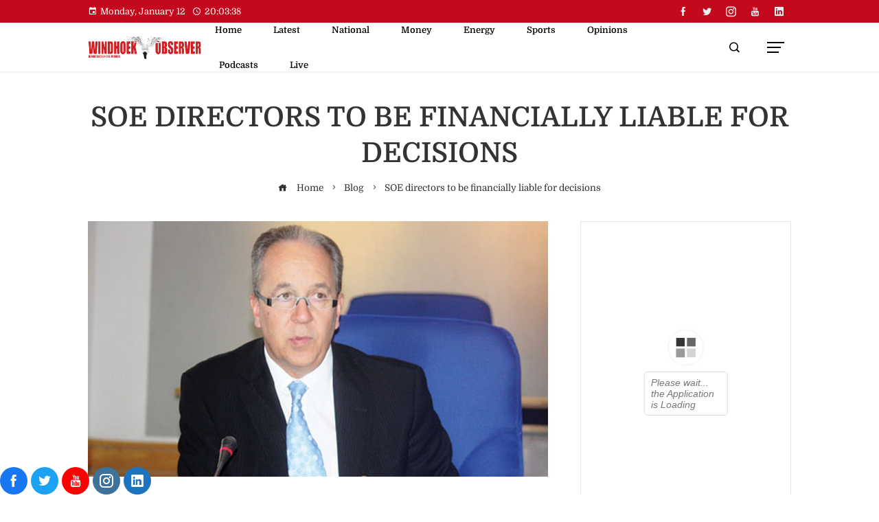

--- FILE ---
content_type: text/css
request_url: https://www.observer24.com.na/wp-content/themes/viral-pro/css/loaders.css?ver=1.5.9
body_size: 4371
content:
#preloader-1 {
    height: 200px;
    width: 200px;
}

#preloader-1 .object {
    -moz-border-radius: 50% 50% 50% 50%;
    -webkit-border-radius: 50% 50% 50% 50%;
    border-radius: 50% 50% 50% 50%;
    position: absolute;
    border-left: 5px solid #FFF;
    border-right: 5px solid #FFF;
    border-top: 5px solid transparent;
    border-bottom: 5px solid transparent;
    -webkit-animation: preloader-1 2s infinite;
    animation: preloader-1 2s infinite;
}

#preloader-1 #object_one {
    left: 75px;
    top: 75px;
    width: 50px;
    height: 50px;
}

#preloader-1 #object_two {
    left: 65px;
    top: 65px;
    width: 70px;
    height: 70px;
    -webkit-animation-delay: 0.1s;
    animation-delay: 0.1s;
}

#preloader-1 #object_three {
    left: 55px;
    top: 55px;
    width: 90px;
    height: 90px;
    -webkit-animation-delay: 0.2s;
    animation-delay: 0.2s;
}

#preloader-1 #object_four {
    left: 45px;
    top: 45px;
    width: 110px;
    height: 110px;
    -webkit-animation-delay: 0.3s;
    animation-delay: 0.3s;

}

@-webkit-keyframes preloader-1 {

    50% {
        -ms-transform: rotate(180deg);
        -webkit-transform: rotate(180deg);
        transform: rotate(180deg);
    }

    100% {
        -ms-transform: rotate(0deg);
        -webkit-transform: rotate(0deg);
        transform: rotate(0deg);
    }

}

@keyframes preloader-1 {

    50% {
        -ms-transform: rotate(180deg);
        -webkit-transform: rotate(180deg);
        transform: rotate(180deg);
    }

    100% {
        -ms-transform: rotate(0deg);
        -webkit-transform: rotate(0deg);
        transform: rotate(0deg);
    }
}

#preloader-2 {
    height: 150px;
    width: 150px;
    -ms-transform: rotate(45deg);
    -webkit-transform: rotate(45deg);
    transform: rotate(45deg);

}

#preloader-2 .object {
    width: 20px;
    height: 20px;
    background-color: #FFF;
    position: absolute;
    left: 65px;
    top: 65px;
    -moz-border-radius: 50% 50% 50% 50%;
    -webkit-border-radius: 50% 50% 50% 50%;
    border-radius: 50% 50% 50% 50%;
}

#preloader-2 .object:nth-child(2n+0) {
    margin-right: 0px;

}

#preloader-2 #object_one {
    -webkit-animation: preloader2_object_one 2s infinite;
    animation: preloader2_object_one 2s infinite;
    -webkit-animation-delay: 0.2s;
    animation-delay: 0.2s;
}

#preloader-2 #object_two {
    -webkit-animation: preloader2_object_two 2s infinite;
    animation: preloader2_object_two 2s infinite;
    -webkit-animation-delay: 0.3s;
    animation-delay: 0.3s;
}

#preloader-2 #object_three {
    -webkit-animation: preloader2_object_three 2s infinite;
    animation: preloader2_object_three 2s infinite;
    -webkit-animation-delay: 0.4s;
    animation-delay: 0.4s;
}

#preloader-2 #object_four {
    -webkit-animation: preloader2_object_four 2s infinite;
    animation: preloader2_object_four 2s infinite;
    -webkit-animation-delay: 0.5s;
    animation-delay: 0.5s;
}

#preloader-2 #object_five {
    -webkit-animation: preloader2_object_five 2s infinite;
    animation: preloader2_object_five 2s infinite;
    -webkit-animation-delay: 0.6s;
    animation-delay: 0.6s;
}

#preloader-2 #object_six {
    -webkit-animation: preloader2_object_six 2s infinite;
    animation: preloader2_object_six 2s infinite;
    -webkit-animation-delay: 0.7s;
    animation-delay: 0.7s;
}

#preloader-2 #object_seven {
    -webkit-animation: preloader2_object_seven 2s infinite;
    animation: preloader2_object_seven 2s infinite;
    -webkit-animation-delay: 0.8s;
    animation-delay: 0.8s;
}

#preloader-2 #object_eight {
    -webkit-animation: preloader2_object_eight 2s infinite;
    animation: preloader2_object_eight 2s infinite;
    -webkit-animation-delay: 0.9s;
    animation-delay: 0.9s;
}

#preloader-2 #object_big {

    position: absolute;
    width: 50px;
    height: 50px;
    left: 50px;
    top: 50px;
    -webkit-animation: preloader2_object_big 2s infinite;
    animation: preloader2_object_big 2s infinite;
    -webkit-animation-delay: 0.5s;
    animation-delay: 0.5s;
}




@-webkit-keyframes preloader2_object_big {
    50% {
        -webkit-transform: scale(0.5);
    }

}

@keyframes preloader2_object_big {
    50% {
        transform: scale(0.5);
        -webkit-transform: scale(0.5);
    }

}




@-webkit-keyframes preloader2_object_one {
    50% {
        -webkit-transform: translate(-65px, -65px);
    }

}

@keyframes preloader2_object_one {
    50% {
        transform: translate(-65px, -65px);
        -webkit-transform: translate(-65px, -65px);
    }

}



@-webkit-keyframes preloader2_object_two {
    50% {
        -webkit-transform: translate(0, -65px);
    }
}

@keyframes preloader2_object_two {
    50% {
        transform: translate(0, -65px);
        -webkit-transform: translate(0, -65px);
    }

}



@-webkit-keyframes preloader2_object_three {
    50% {
        -webkit-transform: translate(65px, -65px);
    }
}

@keyframes preloader2_object_three {
    50% {
        transform: translate(65px, -65px);
        -webkit-transform: translate(65px, -65px);
    }
}



@-webkit-keyframes preloader2_object_four {

    50% {
        -webkit-transform: translate(65px, 0);
    }

}

@keyframes preloader2_object_four {
    50% {
        transform: translate(65px, 0);
        -webkit-transform: translate(65px, 0);
    }

}




@-webkit-keyframes preloader2_object_five {

    50% {
        -webkit-transform: translate(65px, 65px);
    }

}

@keyframes preloader2_object_five {
    50% {
        transform: translate(65px, 65px);
        -webkit-transform: translate(65px, 65px);
    }

}



@-webkit-keyframes preloader2_object_six {

    50% {
        -webkit-transform: translate(0, 65px);
    }

}

@keyframes preloader2_object_six {
    50% {
        transform: translate(0, 65px);
        -webkit-transform: translate(0, 65px);
    }

}




@-webkit-keyframes preloader2_object_seven {

    50% {
        -webkit-transform: translate(-65px, 65px);
    }

}

@keyframes preloader2_object_seven {
    50% {
        transform: translate(-65px, 65px);
        -webkit-transform: translate(-65px, 65px);
    }

}


@-webkit-keyframes preloader2_object_eight {

    50% {
        -webkit-transform: translate(-65px, 0);
    }

}

@keyframes preloader2_object_eight {
    50% {
        transform: translate(-65px, 0);
        -webkit-transform: translate(-65px, 0);
    }

}

#preloader-3 {
    height: 50px;
    width: 300px;
}

#preloader-3 .object {
    width: 18px;
    height: 18px;
    background-color: #FFF;
    float: left;
    margin-top: 15px;
    margin-right: 15px;
    -moz-border-radius: 50% 50% 50% 50%;
    -webkit-border-radius: 50% 50% 50% 50%;
    border-radius: 50% 50% 50% 50%;
    -webkit-animation: preloader_3_object 1s infinite;
    animation: preloader_3_object 1s infinite;
}

#preloader-3 .object:last-child {
    margin-right: 0px;
}

#preloader-3 .object:nth-child(9) {
    -webkit-animation-delay: 0.9s;
    animation-delay: 0.9s;
}

#preloader-3 .object:nth-child(8) {
    -webkit-animation-delay: 0.8s;
    animation-delay: 0.8s;
}

#preloader-3 .object:nth-child(7) {
    -webkit-animation-delay: 0.7s;
    animation-delay: 0.7s;
}

#preloader-3 .object:nth-child(6) {
    -webkit-animation-delay: 0.6s;
    animation-delay: 0.6s;
}

#preloader-3 .object:nth-child(5) {
    -webkit-animation-delay: 0.5s;
    animation-delay: 0.5s;
}

#preloader-3 .object:nth-child(4) {
    -webkit-animation-delay: 0.4s;
    animation-delay: 0.4s;
}

#preloader-3 .object:nth-child(3) {
    -webkit-animation-delay: 0.3s;
    animation-delay: 0.3s;
}

#preloader-3 .object:nth-child(2) {
    -webkit-animation-delay: 0.2s;
    animation-delay: 0.2s;
}

@-webkit-keyframes preloader_3_object {
    50% {
        -ms-transform: translate(0, -50px);
        -webkit-transform: translate(0, -50px);
        transform: translate(0, -50px);
    }
}

@keyframes preloader_3_object {
    50% {
        -ms-transform: translate(0, -50px);
        -webkit-transform: translate(0, -50px);
        transform: translate(0, -50px);
    }
}


#preloader-4 {
    height: 60px;
    width: 60px;
    -ms-transform: rotate(0deg) !important;
    -webkit-transform: rotate(0deg) !important;
    transform: rotate(0deg) !important;
    margin-top: -30px;
    margin-left: -30px;
    -webkit-animation: preloader_4 1s infinite;
    animation: preloader_4 1s infinite;

}

#preloader-4 .object {
    width: 20px;
    height: 20px;
    background-color: #FFF;
    float: left;
    -moz-border-radius: 50% 50% 50% 50%;
    -webkit-border-radius: 50% 50% 50% 50%;
    border-radius: 50% 50% 50% 50%;
    margin-right: 20px;
    margin-bottom: 20px;
}

#preloader-4 .object:nth-child(2n+0) {
    margin-right: 0px;

}

#preloader-4 #object_one {
    -webkit-animation: preloader_4_object_one 1s infinite;
    animation: preloader_4_object_one 1s infinite;
}

#preloader-4 #object_two {
    -webkit-animation: preloader_4_object_two 1s infinite;
    animation: preloader_4_object_two 1s infinite;
}

#preloader-4 #object_three {
    -webkit-animation: preloader_4_object_three 1s infinite;
    animation: preloader_4_object_three 1s infinite;
}

#preloader-4 #object_four {
    -webkit-animation: preloader_4_object_four 1s infinite;
    animation: preloader_4_object_four 1s infinite;
}

@-webkit-keyframes preloader_4 {
    100% {
        -ms-transform: rotate(360deg);
        -webkit-transform: rotate(360deg);
        transform: rotate(360deg);
    }

}

@keyframes preloader_4 {
    100% {
        -ms-transform: rotate(360deg);
        -webkit-transform: rotate(360deg);
        transform: rotate(360deg);
    }
}

@-webkit-keyframes preloader_4_object_one {
    50% {
        -ms-transform: translate(20px, 20px);
        -webkit-transform: translate(20px, 20px);
        transform: translate(20px, 20px);
    }
}

@keyframes preloader_4_object_one {
    50% {
        -ms-transform: translate(20px, 20px);
        -webkit-transform: translate(20px, 20px);
        transform: translate(20px, 20px);
    }
}


@-webkit-keyframes preloader_4_object_two {
    50% {
        -ms-transform: translate(-20px, 20px);
        -webkit-transform: translate(-20px, 20px);
        transform: translate(-20px, 20px);
    }
}

@keyframes preloader_4_object_two {
    50% {
        -ms-transform: translate(-20px, 20px);
        -webkit-transform: translate(-20px, 20px);
        transform: translate(-20px, 20px);
    }
}



@-webkit-keyframes preloader_4_object_three {
    50% {
        -ms-transform: translate(20px, -20px);
        -webkit-transform: translate(20px, -20px);
        transform: translate(20px, -20px);
    }
}

@keyframes preloader_4_object_three {
    50% {
        -ms-transform: translate(20px, -20px);
        -webkit-transform: translate(20px, -20px);
        transform: translate(20px, -20px);
    }
}



@-webkit-keyframes preloader_4_object_four {
    50% {
        -ms-transform: translate(-20px, -20px);
        -webkit-transform: translate(-20px, -20px);
        transform: translate(-20px, -20px);
    }
}

@keyframes preloader_4_object_four {
    50% {
        -ms-transform: translate(-20px, -20px);
        -webkit-transform: translate(-20px, -20px);
        transform: translate(-20px, -20px);
    }
}


#preloader-5 {
    height: 20px;
    width: 140px;
    margin-top: -10px;
    margin-left: -70px;
    -ms-transform: rotate(0deg) !important;
    -webkit-transform: rotate(0deg) !important;
    transform: rotate(0deg) !important;
    -webkit-animation: preloader_5 1s infinite;
    animation: preloader_5 1s infinite;

}

#preloader-5 .object {
    width: 20px;
    height: 20px;
    background-color: #FFF;
    float: left;
    -moz-border-radius: 50% 50% 50% 50%;
    -webkit-border-radius: 50% 50% 50% 50%;
    border-radius: 50% 50% 50% 50%;
    margin-right: 20px;
    margin-bottom: 20px;
}

#preloader-5 .object:last-child {
    margin-right: 0px;

}

#preloader-5 #object_one {
    -webkit-animation: preloader_5_object_one 1s infinite;
    animation: preloader_5_object_one 1s infinite;
}

#preloader-5 #object_two {
    -webkit-animation: preloader_5_object_two 1s infinite;
    animation: preloader_5_object_two 1s infinite;
}

#preloader-5 #object_three {
    -webkit-animation: preloader_5_object_three 1s infinite;
    animation: preloader_5_object_three 1s infinite;
}

#preloader-5 #object_four {
    -webkit-animation: preloader_5_object_four 1s infinite;
    animation: preloader_5_object_four 1s infinite;
}

@-webkit-keyframes preloader_5 {
    100% {
        -ms-transform: rotate(360deg);
        -webkit-transform: rotate(360deg);
        transform: rotate(360deg);
    }

}

@keyframes preloader_5 {
    100% {
        -ms-transform: rotate(360deg);
        -webkit-transform: rotate(360deg);
        transform: rotate(360deg);
    }
}




@-webkit-keyframes preloader_5_object_one {
    50% {
        -ms-transform: translate(20px, 20px);
        -webkit-transform: translate(20px, 20px);
        transform: translate(20px, 20px);
    }
}

@keyframes preloader_5_object_one {
    50% {
        -ms-transform: translate(20px, 20px);
        -webkit-transform: translate(20px, 20px);
        transform: translate(20px, 20px);
    }
}


@-webkit-keyframes preloader_5_object_two {
    50% {
        -ms-transform: translate(-20px, 20px);
        -webkit-transform: translate(-20px, 20px);
        transform: translate(-20px, 20px);
    }
}

@keyframes preloader_5_object_two {
    50% {
        -ms-transform: translate(-20px, 20px);
        -webkit-transform: translate(-20px, 20px);
        transform: translate(-20px, 20px);
    }
}



@-webkit-keyframes preloader_5_object_three {
    50% {
        -ms-transform: translate(20px, -20px);
        -webkit-transform: translate(20px, -20px);
        transform: translate(20px, -20px);
    }
}

@keyframes preloader_5_object_three {
    50% {
        -ms-transform: translate(20px, -20px);
        -webkit-transform: translate(20px, -20px);
        transform: translate(20px, -20px);
    }
}



@-webkit-keyframes preloader_5_object_four {
    50% {
        -ms-transform: translate(-20px, -20px);
        -webkit-transform: translate(-20px, -20px);
        transform: translate(-20px, -20px);
    }
}

@keyframes preloader_5_object_four {
    50% {
        -ms-transform: translate(-20px, -20px);
        -webkit-transform: translate(-20px, -20px);
        transform: translate(-20px, -20px);
    }
}


#preloader-6 {
    height: 20px;
    width: 100px;

}

#preloader-6 .object {
    width: 20px;
    height: 20px;
    background-color: #FFF;
    -moz-border-radius: 50% 50% 50% 50%;
    -webkit-border-radius: 50% 50% 50% 50%;
    border-radius: 50% 50% 50% 50%;
    margin-right: 20px;
    margin-bottom: 20px;
    position: absolute;
}


#preloader-6 #object_one {
    -webkit-animation: preloader_6_object 2s linear infinite;
    animation: preloader_6_object 2s linear infinite;
}

#preloader-6 #object_two {
    -webkit-animation: preloader_6_object 2s linear infinite -.4s;
    animation: preloader_6_object 2s linear infinite -.4s;
}

#preloader-6 #object_three {
    -webkit-animation: preloader_6_object 2s linear infinite -.8s;
    animation: preloader_6_object 2s linear infinite -.8s;
}

#preloader-6 #object_four {
    -webkit-animation: preloader_6_object 2s linear infinite -1.2s;
    animation: preloader_6_object 2s linear infinite -1.2s;
}

#preloader-6 #object_five {
    -webkit-animation: preloader_6_object 2s linear infinite -1.6s;
    animation: preloader_6_object 2s linear infinite -1.6s;
}


@-webkit-keyframes preloader_6_object {
    0% {
        left: 100px;
        top: 0
    }

    80% {
        left: 0;
        top: 0;
    }

    85% {
        left: 0;
        top: -20px;
        width: 20px;
        height: 20px;
    }

    90% {
        width: 40px;
        height: 15px;
    }

    95% {
        left: 100px;
        top: -20px;
        width: 20px;
        height: 20px;
    }

    100% {
        left: 100px;
        top: 0;
    }

}

@keyframes preloader_6_object {
    0% {
        left: 100px;
        top: 0
    }

    80% {
        left: 0;
        top: 0;
    }

    85% {
        left: 0;
        top: -20px;
        width: 20px;
        height: 20px;
    }

    90% {
        width: 40px;
        height: 15px;
    }

    95% {
        left: 100px;
        top: -20px;
        width: 20px;
        height: 20px;
    }

    100% {
        left: 100px;
        top: 0;
    }
}



#preloader-7 {
    height: 150px;
    width: 150px;
    margin-top: -75px;
    margin-left: -75px;
    -ms-transform: rotate(45deg) !important;
    -webkit-transform: rotate(45deg) !important;
    transform: rotate(45deg) !important;

}

#preloader-7 .object {
    width: 20px;
    height: 20px;
    background-color: #FFF;
    position: absolute;
    left: 65px;
    top: 65px;
}

#preloader-7 .object:nth-child(2n+0) {
    margin-right: 0px;

}


#preloader-7 #object_one {
    -webkit-animation: preloader_7_object_one 2s infinite;
    animation: preloader_7_object_one 2s infinite;
    -webkit-animation-delay: 0.2s;
    animation-delay: 0.2s;
}

#preloader-7 #object_two {
    -webkit-animation: preloader_7_object_two 2s infinite;
    animation: preloader_7_object_two 2s infinite;
    -webkit-animation-delay: 0.3s;
    animation-delay: 0.3s;
}

#preloader-7 #object_three {
    -webkit-animation: preloader_7_object_three 2s infinite;
    animation: preloader_7_object_three 2s infinite;
    -webkit-animation-delay: 0.4s;
    animation-delay: 0.4s;
}

#preloader-7 #object_four {
    -webkit-animation: preloader_7_object_four 2s infinite;
    animation: preloader_7_object_four 2s infinite;
    -webkit-animation-delay: 0.5s;
    animation-delay: 0.5s;
}

#preloader-7 #object_five {
    -webkit-animation: preloader_7_object_five 2s infinite;
    animation: preloader_7_object_five 2s infinite;
    -webkit-animation-delay: 0.6s;
    animation-delay: 0.6s;
}

#preloader-7 #object_six {
    -webkit-animation: preloader_7_object_six 2s infinite;
    animation: preloader_7_object_six 2s infinite;
    -webkit-animation-delay: 0.7s;
    animation-delay: 0.7s;
}

#preloader-7 #object_seven {
    -webkit-animation: preloader_7_object_seven 2s infinite;
    animation: preloader_7_object_seven 2s infinite;
    -webkit-animation-delay: 0.8s;
    animation-delay: 0.8s;
}

#preloader-7 #object_eight {
    -webkit-animation: preloader_7_object_eight 2s infinite;
    animation: preloader_7_object_eight 2s infinite;
    -webkit-animation-delay: 0.9s;
    animation-delay: 0.9s;
}

#preloader-7 #object_big {

    position: absolute;
    width: 50px;
    height: 50px;
    left: 50px;
    top: 50px;
    -webkit-animation: preloader_7_object_big 2s infinite;
    animation: preloader_7_object_big 2s infinite;
    -webkit-animation-delay: 0.5s;
    animation-delay: 0.5s;
}




@-webkit-keyframes preloader_7_object_big {
    50% {
        -webkit-transform: scale(0.5);
    }

}

@keyframes preloader_7_object_big {
    50% {
        transform: scale(0.5);
        -webkit-transform: scale(0.5);
    }

}




@-webkit-keyframes preloader_7_object_one {
    50% {
        -webkit-transform: translate(-65px, -65px);
    }

}

@keyframes preloader_7_object_one {
    50% {
        transform: translate(-65px, -65px);
        -webkit-transform: translate(-65px, -65px);
    }

}



@-webkit-keyframes preloader_7_object_two {
    50% {
        -webkit-transform: translate(0, -65px);
    }
}

@keyframes preloader_7_object_two {
    50% {
        transform: translate(0, -65px);
        -webkit-transform: translate(0, -65px);
    }

}



@-webkit-keyframes preloader_7_object_three {
    50% {
        -webkit-transform: translate(65px, -65px);
    }
}

@keyframes preloader_7_object_three {
    50% {
        transform: translate(65px, -65px);
        -webkit-transform: translate(65px, -65px);
    }
}



@-webkit-keyframes preloader_7_object_four {

    50% {
        -webkit-transform: translate(65px, 0);
    }

}

@keyframes preloader_7_object_four {
    50% {
        transform: translate(65px, 0);
        -webkit-transform: translate(65px, 0);
    }

}




@-webkit-keyframes preloader_7_object_five {

    50% {
        -webkit-transform: translate(65px, 65px);
    }

}

@keyframes preloader_7_object_five {
    50% {
        transform: translate(65px, 65px);
        -webkit-transform: translate(65px, 65px);
    }

}



@-webkit-keyframes preloader_7_object_six {

    50% {
        -webkit-transform: translate(0, 65px);
    }

}

@keyframes preloader_7_object_six {
    50% {
        transform: translate(0, 65px);
        -webkit-transform: translate(0, 65px);
    }

}




@-webkit-keyframes preloader_7_object_seven {

    50% {
        -webkit-transform: translate(-65px, 65px);
    }

}

@keyframes preloader_7_object_seven {
    50% {
        transform: translate(-65px, 65px);
        -webkit-transform: translate(-65px, 65px);
    }

}


@-webkit-keyframes preloader_7_object_eight {

    50% {
        -webkit-transform: translate(-65px, 0);
    }

}

@keyframes preloader_7_object_eight {
    50% {
        transform: translate(-65px, 0);
        -webkit-transform: translate(-65px, 0);
    }

}

#preloader-8 {
    height: 200px;
    width: 200px;
}

#preloader-8 .object {
    width: 50px;
    height: 50px;
    background-color: rgba(255, 255, 255, 0);
    margin-right: auto;
    margin-left: auto;
    border: 4px solid #FFF;
    left: 73px;
    top: 73px;
    position: absolute;
}

#preloader-8 #first_object {
    -webkit-animation: first_object_animate 1s infinite ease-in-out;
    animation: first_object_animate 1s infinite ease-in-out;
}

#preloader-8 #second_object {
    -webkit-animation: second_object 1s forwards, second_object_animate 1s infinite ease-in-out;
    animation: second_object 1s forwards, second_object_animate 1s infinite ease-in-out;
}

#preloader-8 #third_object {
    -webkit-animation: third_object 1s forwards, third_object_animate 1s infinite ease-in-out;
    animation: third_object 1s forwards, third_object_animate 1s infinite ease-in-out;
}



@-webkit-keyframes second_object {
    100% {
        width: 100px;
        height: 100px;
        left: 48px;
        top: 48px;
    }
}

@keyframes second_object {
    100% {
        width: 100px;
        height: 100px;
        left: 48px;
        top: 48px;
    }
}


@-webkit-keyframes third_object {
    100% {
        width: 150px;
        height: 150px;
        left: 23px;
        top: 23px;
    }
}

@keyframes third_object {
    100% {
        width: 150px;
        height: 150px;
        left: 23px;
        top: 23px;
    }
}






@-webkit-keyframes first_object_animate {
    0% {
        -webkit-transform: perspective(100px);
    }

    50% {
        -webkit-transform: perspective(100px) rotateY(-180deg);
    }

    100% {
        -webkit-transform: perspective(100px) rotateY(-180deg) rotateX(-180deg);
    }
}

@keyframes first_object_animate {
    0% {
        transform: perspective(100px) rotateX(0deg) rotateY(0deg);
        -webkit-transform: perspective(100px) rotateX(0deg) rotateY(0deg);
    }

    50% {
        transform: perspective(100px) rotateX(-180deg) rotateY(0deg);
        -webkit-transform: perspective(100px) rotateX(-180deg) rotateY(0deg);
    }

    100% {
        transform: perspective(100px) rotateX(-180deg) rotateY(-180deg);
        -webkit-transform: perspective(100px) rotateX(-180deg) rotateY(-180deg);
    }
}



@-webkit-keyframes second_object_animate {
    0% {
        -webkit-transform: perspective(200px);
    }

    50% {
        -webkit-transform: perspective(200px) rotateY(180deg);
    }

    100% {
        -webkit-transform: perspective(200px) rotateY(180deg) rotateX(180deg);
    }
}


@keyframes second_object_animate {
    0% {
        transform: perspective(200px) rotateX(0deg) rotateY(0deg);
        -webkit-transform: perspective(200px) rotateX(0deg) rotateY(0deg);
    }

    50% {
        transform: perspective(200px) rotateX(180deg) rotateY(0deg);
        -webkit-transform: perspective(200px) rotateX(180deg) rotateY(0deg);
    }

    100% {
        transform: perspective(200px) rotateX(180deg) rotateY(180deg);
        -webkit-transform: perspective(200px) rotateX(180deg) rotateY(180deg);
    }
}




@-webkit-keyframes third_object_animate {
    0% {
        -webkit-transform: perspective(300px);
    }

    50% {
        -webkit-transform: perspective(300px) rotateY(-180deg);
    }

    100% {
        -webkit-transform: perspective(300px) rotateY(-180deg) rotateX(-180deg);
    }
}

@keyframes third_object_animate {
    0% {
        transform: perspective(300px) rotateX(0deg) rotateY(0deg);
        -webkit-transform: perspective(300px) rotateX(0deg) rotateY(0deg);
    }

    50% {
        transform: perspective(300px) rotateX(-180deg) rotateY(0deg);
        -webkit-transform: perspective(300px) rotateX(-180deg) rotateY(0deg);
    }

    100% {
        transform: perspective(300px) rotateX(-180deg) rotateY(-180deg);
        -webkit-transform: perspective(300px) rotateX(-180deg) rotateY(-180deg);
    }
}




#preloader-9 {
    height: 100px;
    width: 100px;
}

#preloader-9 .object {
    width: 25px;
    height: 25px;
    background-color: rgba(255, 255, 255, 0);
    margin-right: auto;
    margin-left: auto;
    border: 4px solid rgba(239, 74, 74, 1);
    left: 37px;
    top: 37px;
    position: absolute;
}

#preloader-9 #first_object {
    -webkit-animation: preloader_9_first_object 1s infinite;
    animation: preloader_9_first_object 1s infinite;
    -webkit-animation-delay: 0.5s;
    animation-delay: 0.5s;
}

#preloader-9 #second_object {
    -webkit-animation: preloader_9_second_object 1s infinite;
    animation: preloader_9_second_object 1s infinite;
}

#preloader-9 #third_object {
    -webkit-animation: preloader_9_third_object 1s infinite;
    animation: preloader_9_third_object 1s infinite;
    -webkit-animation-delay: 0.5s;
    animation-delay: 0.5s;
}

#preloader-9 #forth_object {
    -webkit-animation: preloader_9_forth_object 1s infinite;
    animation: preloader_9_forth_object 1s infinite;
}






@-webkit-keyframes preloader_9_first_object {
    0% {
        -ms-transform: translate(1, 1) scale(1, 1);
        -webkit-transform: translate(1, 1) scale(1, 1);
        transform: translate(1, 1) scale(1, 1);
    }

    50% {
        -ms-transform: translate(150%, 150%) scale(2, 2);
        -webkit-transform: translate(150%, 150%) scale(2, 2);
        transform: translate(150%, 150%) scale(2, 2);
    }

    100% {
        -ms-transform: translate(1, 1) scale(1, 1);
        -webkit-transform: translate(1, 1) scale(1, 1);
        transform: translate(1, 1) scale(1, 1);
    }
}

@keyframes preloader_9_first_object {
    0% {
        -ms-transform: translate(1, 1) scale(1, 1);
        -webkit-transform: translate(1, 1) scale(1, 1);
        transform: translate(1, 1) scale(1, 1);
    }

    50% {
        -ms-transform: translate(150%, 150%) scale(2, 2);
        -webkit-transform: translate(150%, 150%) scale(2, 2);
        transform: translate(150%, 150%) scale(2, 2);
    }

    100% {
        -ms-transform: translate(1, 1) scale(1, 1);
        -webkit-transform: translate(1, 1) scale(1, 1);
        transform: translate(1, 1) scale(1, 1);
    }
}




@-webkit-keyframes preloader_9_second_object {
    0% {
        -ms-transform: translate(1, 1) scale(1, 1);
        -webkit-transform: translate(1, 1) scale(1, 1);
        transform: translate(1, 1) scale(1, 1);
    }

    50% {
        -ms-transform: translate(-150%, 150%) scale(2, 2);
        -webkit-transform: translate(-150%, 150%) scale(2, 2);
        transform: translate(-150%, 150%) scale(2, 2);
    }

    100% {
        -ms-transform: translate(1, 1) scale(1, 1);
        -webkit-transform: translate(1, 1) scale(1, 1);
        transform: translate(1, 1) scale(1, 1);
    }
}

@keyframes preloader_9_second_object {
    0% {
        -ms-transform: translate(1, 1) scale(1, 1);
        -webkit-transform: translate(1, 1) scale(1, 1);
        transform: translate(1, 1) scale(1, 1);
    }

    50% {
        -ms-transform: translate(-150%, 150%) scale(2, 2);
        -webkit-transform: translate(-150%, 150%) scale(2, 2);
        transform: translate(-150%, 150%) scale(2, 2);
    }

    100% {
        -ms-transform: translate(1, 1) scale(1, 1);
        -webkit-transform: translate(1, 1) scale(1, 1);
        transform: translate(1, 1) scale(1, 1);
    }
}




@-webkit-keyframes preloader_9_third_object {
    0% {
        -ms-transform: translate(1, 1) scale(1, 1);
        -webkit-transform: translate(1, 1) scale(1, 1);
        transform: translate(1, 1) scale(1, 1);
    }

    50% {
        -ms-transform: translate(-150%, -150%) scale(2, 2);
        -webkit-transform: translate(-150%, -150%) scale(2, 2);
        transform: translate(-150%, -150%) scale(2, 2);
    }

    100% {
        -ms-transform: translate(1, 1) scale(1, 1);
        -webkit-transform: translate(1, 1) scale(1, 1);
        transform: translate(1, 1) scale(1, 1);
    }
}

@keyframes preloader_9_third_object {
    0% {
        -ms-transform: translate(1, 1) scale(1, 1);
        -webkit-transform: translate(1, 1) scale(1, 1);
        transform: translate(1, 1) scale(1, 1);
    }

    50% {
        -ms-transform: translate(-150%, -150%) scale(2, 2);
        -webkit-transform: translate(-150%, -150%) scale(2, 2);
        transform: translate(-150%, -150%) scale(2, 2);
    }

    100% {
        -ms-transform: translate(1, 1) scale(1, 1);
        -webkit-transform: translate(1, 1) scale(1, 1);
        transform: translate(1, 1) scale(1, 1);
    }
}






@-webkit-keyframes preloader_9_forth_object {
    0% {
        -ms-transform: translate(1, 1) scale(1, 1);
        -webkit-transform: translate(1, 1) scale(1, 1);
        transform: translate(1, 1) scale(1, 1);
    }

    50% {
        -ms-transform: translate(150%, -150%) scale(2, 2);
        -webkit-transform: translate(150%, -150%) scale(2, 2);
        transform: translate(150%, -150%) scale(2, 2);
    }

    100% {
        -ms-transform: translate(1, 1) scale(1, 1);
        -webkit-transform: translate(1, 1) scale(1, 1);
        transform: translate(1, 1) scale(1, 1);
    }
}

@keyframes preloader_9_forth_object {
    0% {
        -ms-transform: translate(1, 1) scale(1, 1);
        -webkit-transform: translate(1, 1) scale(1, 1);
        transform: translate(1, 1) scale(1, 1);
    }

    50% {
        -ms-transform: translate(150%, -150%) scale(2, 2);
        -webkit-transform: translate(150%, -150%) scale(2, 2);
        transform: translate(150%, -150%) scale(2, 2);
    }

    100% {
        -ms-transform: translate(1, 1) scale(1, 1);
        -webkit-transform: translate(1, 1) scale(1, 1);
        transform: translate(1, 1) scale(1, 1);
    }
}




#preloader-10 {
    height: 118px;
    width: 118px;
}

#preloader-10 .object {
    width: 20px;
    height: 20px;
    background-color: #FFF;
    margin-right: 20px;
    float: left;
    margin-bottom: 20px;
}

#preloader-10 .object:nth-child(3n+0) {
    margin-right: 0px;
}


#preloader-10 #object_one {
    -webkit-animation: preloader_10_animate 1s -0.9s ease-in-out infinite;
    animation: preloader_10_animate 1s -0.9s ease-in-out infinite;
}

#preloader-10 #object_two {
    -webkit-animation: preloader_10_animate 1s -0.8s ease-in-out infinite;
    animation: preloader_10_animate 1s -0.8s ease-in-out infinite;
}

#preloader-10 #object_three {
    -webkit-animation: preloader_10_animate 1s -0.7s ease-in-out infinite;
    animation: preloader_10_animate 1s -0.7s ease-in-out infinite;
}

#preloader-10 #object_four {
    -webkit-animation: preloader_10_animate 1s -0.6s ease-in-out infinite;
    animation: preloader_10_animate 1s -0.6s ease-in-out infinite;
}

#preloader-10 #object_five {
    -webkit-animation: preloader_10_animate 1s -0.5s ease-in-out infinite;
    animation: preloader_10_animate 1s -0.5s ease-in-out infinite;
}

#preloader-10 #object_six {
    -webkit-animation: preloader_10_animate 1s -0.4s ease-in-out infinite;
    animation: preloader_10_animate 1s -0.4s ease-in-out infinite;
}

#preloader-10 #object_seven {
    -webkit-animation: preloader_10_animate 1s -0.3s ease-in-out infinite;
    animation: preloader_10_animate 1s -0.3s ease-in-out infinite;
}

#preloader-10 #object_eight {
    -webkit-animation: preloader_10_animate 1s -0.2s ease-in-out infinite;
    animation: preloader_10_animate 1s -0.2s ease-in-out infinite;
}

#preloader-10 #object_nine {
    -webkit-animation: preloader_10_animate 1s -0.1s ease-in-out infinite;
    animation: preloader_10_animate 1s -0.1s ease-in-out infinite;
}

@-webkit-keyframes preloader_10_animate {


    50% {
        -ms-transform: scale(1.5, 1.5);
        -webkit-transform: scale(1.5, 1.5);
        transform: scale(1.5, 1.5);
    }

    100% {
        -ms-transform: scale(1, 1);
        -webkit-transform: scale(1, 1);
        transform: scale(1, 1);
    }

}

@keyframes preloader_10_animate {
    50% {
        -ms-transform: scale(1.5, 1.5);
        -webkit-transform: scale(1.5, 1.5);
        transform: scale(1.5, 1.5);
    }

    100% {
        -ms-transform: scale(1, 1);
        -webkit-transform: scale(1, 1);
        transform: scale(1, 1);
    }

}

#preloader-11 {
    height: 100px;
    width: 100px;

}

#preloader-11 .object {
    width: 25px;
    height: 25px;
    background-color: #FFF;
    margin-right: 50px;
    float: left;
    margin-bottom: 50px;

}

#preloader-11 .object:nth-child(2n+0) {
    margin-right: 0px;

}


#preloader-11 #object_one {
    -webkit-animation: preloader_11_object_one 2s infinite;
    animation: preloader_11_object_one 2s infinite;
}

#preloader-11 #object_two {
    -webkit-animation: preloader_11_object_two 2s infinite;
    animation: preloader_11_object_two 2s infinite;
}

#preloader-11 #object_three {
    -webkit-animation: preloader_11_object_three 2s infinite;
    animation: preloader_11_object_three 2s infinite;
}

#preloader-11 #object_four {
    -webkit-animation: preloader_11_object_four 2s infinite;
    animation: preloader_11_object_four 2s infinite;
}



@-webkit-keyframes preloader_11_object_one {
    25% {
        -webkit-transform: translate(75px, 0) rotate(-90deg) scale(0.5);
    }

    50% {
        -webkit-transform: translate(75px, 75px) rotate(-180deg);
    }

    75% {
        -webkit-transform: translate(0, 75px) rotate(-270deg) scale(0.5);
    }

    100% {
        -webkit-transform: rotate(-360deg);
    }
}

@keyframes preloader_11_object_one {
    25% {
        transform: translate(75px, 0) rotate(-90deg) scale(0.5);
        -webkit-transform: translate(75px, 0) rotate(-90deg) scale(0.5);
    }

    50% {
        transform: translate(75px, 75px) rotate(-180deg);
        -webkit-transform: translate(75px, 75px) rotate(-180deg);
    }

    75% {
        transform: translate(0, 75px) rotate(-270deg) scale(0.5);
        -webkit-transform: translate(0, 75px) rotate(-270deg) scale(0.5);
    }

    100% {
        transform: rotate(-360deg);
        -webkit-transform: rotate(-360deg);
    }
}


@-webkit-keyframes preloader_11_object_two {
    25% {
        -webkit-transform: translate(0, 75px) rotate(-90deg) scale(0.5);
    }

    50% {
        -webkit-transform: translate(-75px, 75px) rotate(-180deg);
    }

    75% {
        -webkit-transform: translate(-75px, 0) rotate(-270deg) scale(0.5);
    }

    100% {
        -webkit-transform: rotate(-360deg);
    }
}

@keyframes preloader_11_object_two {
    25% {
        transform: translate(0, 75px) rotate(-90deg) scale(0.5);
        -webkit-transform: translate(0, 75px) rotate(-90deg) scale(0.5);
    }

    50% {
        transform: translate(-75px, 75px) rotate(-180deg);
        -webkit-transform: translate(-75px, 75px) rotate(-180deg);
    }

    75% {
        transform: translate(-75px, 0) rotate(-270deg) scale(0.5);
        -webkit-transform: translate(-75px, 0) rotate(-270deg) scale(0.5);
    }

    100% {
        transform: rotate(-360deg);
        -webkit-transform: rotate(-360deg);
    }
}

@-webkit-keyframes preloader_11_object_three {
    25% {
        -webkit-transform: translate(0, -75px) rotate(-90deg) scale(0.5);
    }

    50% {
        -webkit-transform: translate(75px, -75px) rotate(-180deg);
    }

    75% {
        -webkit-transform: translate(75px, 0) rotate(-270deg) scale(0.5);
    }

    100% {
        -webkit-transform: rotate(-360deg);
    }
}

@keyframes preloader_11_object_three {
    25% {
        transform: translate(0, -75px) rotate(-90deg) scale(0.5);
        -webkit-transform: translate(0, -75px) rotate(-90deg) scale(0.5);
    }

    50% {
        transform: translate(75px, -75px) rotate(-180deg);
        -webkit-transform: translate(75px, -75px) rotate(-180deg);
    }

    75% {
        transform: translate(75px, 0) rotate(-270deg) scale(0.5);
        -webkit-transform: translate(75px, 0) rotate(-270deg) scale(0.5);
    }

    100% {
        transform: rotate(-360deg);
        -webkit-transform: rotate(-360deg);
    }
}


@-webkit-keyframes preloader_11_object_four {
    25% {
        -webkit-transform: translate(-75px, 0) rotate(-90deg) scale(0.5);
    }

    50% {
        -webkit-transform: translate(-75px, -75px) rotate(-180deg);
    }

    75% {
        -webkit-transform: translate(0, -75px) rotate(-270deg) scale(0.5);
    }

    100% {
        -webkit-transform: rotate(-360deg);
    }
}

@keyframes preloader_11_object_four {
    25% {
        transform: translate(-75px, 0) rotate(-90deg) scale(0.5);
        -webkit-transform: translate(-75px, 0) rotate(-90deg) scale(0.5);
    }

    50% {
        transform: translate(-75px, -75px) rotate(-180deg);
        -webkit-transform: translate(-75px, -75px) rotate(-180deg);
    }

    75% {
        transform: translate(0, -75px) rotate(-270deg) scale(0.5);
        -webkit-transform: translate(0, -75px) rotate(-270deg) scale(0.5);
    }

    100% {
        transform: rotate(-360deg);
        -webkit-transform: rotate(-360deg);
    }
}



#preloader-12 {
    height: 50px;
    width: 50px;
    margin-top: -25px;
    margin-left: -25px;
    -ms-transform: rotate(45deg) !important;
    -webkit-transform: rotate(45deg) !important;
    transform: rotate(45deg) !important;
    -webkit-animation: preloader_12 1.5s infinite;
    animation: preloader_12 1.5s infinite;

}

#preloader-12 .object {
    width: 25px;
    height: 25px;
    background-color: #FFF;
    float: left;

}




#preloader-12 #object_one {
    -webkit-animation: preloader_12_object_one 1.5s infinite;
    animation: preloader_12_object_one 1.5s infinite;
}

#preloader-12 #object_two {
    -webkit-animation: preloader_12_object_two 1.5s infinite;
    animation: preloader_12_object_two 1.5s infinite;
}

#preloader-12 #object_three {
    -webkit-animation: preloader_12_object_three 1.5s infinite;
    animation: preloader_12_object_three 1.5s infinite;
}

#preloader-12 #object_four {
    -webkit-animation: preloader_12_object_four 1.5s infinite;
    animation: preloader_12_object_four 1.5s infinite;
}


@-webkit-keyframes preloader_12 {
    100% {
        -webkit-transform: rotate(-45deg);
    }

}

@keyframes preloader_12 {
    100% {
        transform: rotate(-45deg);
        -webkit-transform: rotate(-45deg);
    }
}



@-webkit-keyframes preloader_12_object_one {
    25% {
        -webkit-transform: translate(0, -50px) rotate(-180deg);
    }

    100% {
        -webkit-transform: translate(0, 0) rotate(-180deg);
    }

}

@keyframes preloader_12_object_one {
    25% {
        transform: translate(0, -50px) rotate(-180deg);
        -webkit-transform: translate(0, -50px) rotate(-180deg);
    }

    100% {
        transform: translate(0, 0) rotate(-180deg);
        -webkit-transform: translate(0, 0) rotate(-180deg);
    }
}


@-webkit-keyframes preloader_12_object_two {
    25% {
        -webkit-transform: translate(50px, 0) rotate(-180deg);
    }

    100% {
        -webkit-transform: translate(0, 0) rotate(-180deg);
    }
}

@keyframes preloader_12_object_two {
    25% {
        transform: translate(50px, 0) rotate(-180deg);
        -webkit-transform: translate(50px, 0) rotate(-180deg);
    }

    100% {
        transform: translate(0, 0) rotate(-180deg);
        -webkit-transform: translate(0, 0) rotate(-180deg);
    }
}

@-webkit-keyframes preloader_12_object_three {
    25% {
        -webkit-transform: translate(-50px, 0) rotate(-180deg);
    }

    100% {
        -webkit-transform: translate(0, 0) rotate(-180deg);
    }
}

@keyframes preloader_12_object_three {
    25% {
        transform: translate(-50px, 0) rotate(-180deg);
        -webkit-transform: translate(-50px, 0) rotate(-180deg);
    }

    100% {
        transform: translate(0, 0) rotate(-180deg);
        -webkit-transform: rtranslate(0, 0) rotate(-180deg);
    }
}


@-webkit-keyframes preloader_12_object_four {
    25% {
        -webkit-transform: translate(0, 50px) rotate(-180deg);
    }

    100% {
        -webkit-transform: translate(0, 0) rotate(-180deg);
    }
}

@keyframes preloader_12_object_four {
    25% {
        transform: translate(0, 50px) rotate(-180deg);
        -webkit-transform: translate(0, 50px) rotate(-180deg);
    }

    100% {
        transform: translate(0, 0) rotate(-180deg);
        -webkit-transform: translate(0, 0) rotate(-180deg);
    }
}



#preloader-13 {
    height: 100px;
    width: 50px;
}

#preloader-13 .object {
    width: 50px;
    height: 8px;
    margin-bottom: 15px;
    background-color: #FFF;
    -webkit-animation: preloader_13_animate 0.8s infinite;
    animation: preloader_13_animate 0.8s infinite;
}

#preloader-13 #object_two {
    -webkit-animation-delay: 0.2s;
    animation-delay: 0.2s;

}


#preloader-13 #object_four {
    -webkit-animation-delay: 0.2s;
    animation-delay: 0.2s;
}


@-webkit-keyframes preloader_13_animate {

    50% {
        -ms-transform: translate(50%, 0);
        -webkit-transform: translate(50%, 0);
        transform: translate(50%, 0);
    }




}

@keyframes preloader_13_animate {
    50% {
        -ms-transform: translate(50%, 0);
        -webkit-transform: translate(50%, 0);
        transform: translate(50%, 0);
    }


}

#preloader-14 {
    height: 50px;
    width: 150px;
}

#preloader-14 .object {
    width: 8px;
    height: 50px;
    margin-right: 5px;
    background-color: #FFF;
    -webkit-animation: preloader_14_animate 1s infinite;
    animation: preloader_14_animate 1s infinite;
    float: left;
}

#preloader-14 .object:last-child {
    margin-right: 0px;
}

#preloader-14 .object:nth-child(10) {
    -webkit-animation-delay: 0.9s;
    animation-delay: 0.9s;
}

#preloader-14 .object:nth-child(9) {
    -webkit-animation-delay: 0.8s;
    animation-delay: 0.8s;
}

#preloader-14 .object:nth-child(8) {
    -webkit-animation-delay: 0.7s;
    animation-delay: 0.7s;
}

#preloader-14 .object:nth-child(7) {
    -webkit-animation-delay: 0.6s;
    animation-delay: 0.6s;
}

#preloader-14 .object:nth-child(6) {
    -webkit-animation-delay: 0.5s;
    animation-delay: 0.5s;
}

#preloader-14 .object:nth-child(5) {
    -webkit-animation-delay: 0.4s;
    animation-delay: 0.4s;
}

#preloader-14 .object:nth-child(4) {
    -webkit-animation-delay: 0.3s;
    animation-delay: 0.3s;
}

#preloader-14 .object:nth-child(3) {
    -webkit-animation-delay: 0.2s;
    animation-delay: 0.2s;
}

#preloader-14 .object:nth-child(2) {
    -webkit-animation-delay: 0.1s;
    animation-delay: 0.1s;
}



@-webkit-keyframes preloader_14_animate {

    50% {
        -ms-transform: translateX(-25px) scaleY(0.5);
        -webkit-transform: translateX(-25px) scaleY(0.5);
        transform: translateX(-25px) scaleY(0.5);

    }



}

@keyframes preloader_14_animate {
    50% {
        -ms-transform: translateX(-25px) scaleY(0.5);
        -webkit-transform: translateX(-25px) scaleY(0.5);
        transform: translateX(-25px) scaleY(0.5);
    }


}

.pacman {
    position: relative;
}

.pacman > div:nth-child(2) {
    -webkit-animation: pacman-balls 1s -0.99s infinite linear;
    animation: pacman-balls 1s -0.99s infinite linear;
}

.pacman > div:nth-child(3) {
    -webkit-animation: pacman-balls 1s -0.66s infinite linear;
    animation: pacman-balls 1s -0.66s infinite linear;
}

.pacman > div:nth-child(4) {
    -webkit-animation: pacman-balls 1s -0.33s infinite linear;
    animation: pacman-balls 1s -0.33s infinite linear;
}

.pacman > div:nth-child(5) {
    -webkit-animation: pacman-balls 1s 0s infinite linear;
    animation: pacman-balls 1s 0s infinite linear;
}

.pacman > div:first-of-type {
    width: 0px;
    height: 0px;
    border-right: 25px solid transparent !important;
    border-top: 25px solid #fff;
    border-left: 25px solid #fff;
    border-bottom: 25px solid #fff;
    border-radius: 25px;
    -webkit-animation: rotate_pacman_half_up 0.5s 0s infinite;
    animation: rotate_pacman_half_up 0.5s 0s infinite;
    position: relative;
    left: -30px;
}

.pacman > div:nth-child(2) {
    width: 0px;
    height: 0px;
    border-right: 25px solid transparent !important;
    border-top: 25px solid #fff;
    border-left: 25px solid #fff;
    border-bottom: 25px solid #fff;
    border-radius: 25px;
    -webkit-animation: rotate_pacman_half_down 0.5s 0s infinite;
    animation: rotate_pacman_half_down 0.5s 0s infinite;
    margin-top: -50px;
    position: relative;
    left: -30px;
}

.pacman > div:nth-child(3),
.pacman > div:nth-child(4),
.pacman > div:nth-child(5),
.pacman > div:nth-child(6) {
    background-color: #fff;
    width: 15px;
    height: 15px;
    border-radius: 100%;
    margin: 2px;
    width: 10px;
    height: 10px;
    position: absolute;
    -webkit-transform: translate(0, -6.25px);
    transform: translate(0, -6.25px);
    top: 25px;
    left: 70px;
}


@-webkit-keyframes rotate_pacman_half_up {
    0% {
        -webkit-transform: rotate(270deg);
        transform: rotate(270deg);
    }

    50% {
        -webkit-transform: rotate(360deg);
        transform: rotate(360deg);
    }

    100% {
        -webkit-transform: rotate(270deg);
        transform: rotate(270deg);
    }
}

@keyframes rotate_pacman_half_up {
    0% {
        -webkit-transform: rotate(270deg);
        transform: rotate(270deg);
    }

    50% {
        -webkit-transform: rotate(360deg);
        transform: rotate(360deg);
    }

    100% {
        -webkit-transform: rotate(270deg);
        transform: rotate(270deg);
    }
}

@-webkit-keyframes rotate_pacman_half_down {
    0% {
        -webkit-transform: rotate(90deg);
        transform: rotate(90deg);
    }

    50% {
        -webkit-transform: rotate(0deg);
        transform: rotate(0deg);
    }

    100% {
        -webkit-transform: rotate(90deg);
        transform: rotate(90deg);
    }
}

@keyframes rotate_pacman_half_down {
    0% {
        -webkit-transform: rotate(90deg);
        transform: rotate(90deg);
    }

    50% {
        -webkit-transform: rotate(0deg);
        transform: rotate(0deg);
    }

    100% {
        -webkit-transform: rotate(90deg);
        transform: rotate(90deg);
    }
}

@-webkit-keyframes pacman-balls {
    75% {
        opacity: 0.7;
    }

    100% {
        -webkit-transform: translate(-100px, -6.25px);
        transform: translate(-100px, -6.25px);
    }
}

@keyframes pacman-balls {
    75% {
        opacity: 0.7;
    }

    100% {
        -webkit-transform: translate(-100px, -6.25px);
        transform: translate(-100px, -6.25px);
    }
}



#preloader-15.loading {
    width: 112px;
    height: 70px;
    *zoom: 1;
}

#preloader-15.loading:before,
#preloader-15.loading:after {
    display: table;
    content: "";
}

#preloader-15.loading:after {
    clear: both;
}

#preloader-15.loading .finger {
    float: left;
    margin: 0 2px 0 0;
    width: 20px;
    height: 100%;
}

#preloader-15.loading .finger-1 {
    -webkit-animation: finger-1-animation 2s infinite ease-out;
    animation: finger-1-animation 2s infinite ease-out;
}

#preloader-15.loading .finger-1 span {
    -webkit-animation: finger-1-animation-span 2s infinite ease-out;
    animation: finger-1-animation-span 2s infinite ease-out;
}

#preloader-15.loading .finger-1 i {
    -webkit-animation: finger-1-animation-i 2s infinite ease-out;
    animation: finger-1-animation-i 2s infinite ease-out;
}

#preloader-15.loading .finger-2 {
    -webkit-animation: finger-2-animation 2s infinite ease-out;
    animation: finger-2-animation 2s infinite ease-out;
}

#preloader-15.loading .finger-2 span {
    -webkit-animation: finger-2-animation-span 2s infinite ease-out;
    animation: finger-2-animation-span 2s infinite ease-out;
}

#preloader-15.loading .finger-2 i {
    -webkit-animation: finger-2-animation-i 2s infinite ease-out;
    animation: finger-2-animation-i 2s infinite ease-out;
}

#preloader-15.loading .finger-3 {
    -webkit-animation: finger-3-animation 2s infinite ease-out;
    animation: finger-3-animation 2s infinite ease-out;
}

#preloader-15.loading .finger-3 span {
    -webkit-animation: finger-3-animation-span 2s infinite ease-out;
    animation: finger-3-animation-span 2s infinite ease-out;
}

#preloader-15.loading .finger-3 i {
    -webkit-animation: finger-3-animation-i 2s infinite ease-out;
    animation: finger-3-animation-i 2s infinite ease-out;
}

#preloader-15.loading .finger-4 {
    -webkit-animation: finger-4-animation 2s infinite ease-out;
    animation: finger-4-animation 2s infinite ease-out;
}

#preloader-15.loading .finger-4 span {
    -webkit-animation: finger-4-animation-span 2s infinite ease-out;
    animation: finger-4-animation-span 2s infinite ease-out;
}

#preloader-15.loading .finger-4 i {
    -webkit-animation: finger-4-animation-i 2s infinite ease-out;
    animation: finger-4-animation-i 2s infinite ease-out;
}

#preloader-15.loading .finger-item {
    position: relative;
    width: 100%;
    height: 100%;
    -webkit-border-radius: 6px 6px 8px 8px;
    -webkit-background-clip: padding-box;
    -moz-border-radius: 6px 6px 8px 8px;
    -moz-background-clip: padding;
    border-radius: 6px 6px 8px 8px;
    background-clip: padding-box;
    background: #fff;
}

#preloader-15.loading .finger-item span {
    position: absolute;
    left: 0;
    top: 0;
    width: 100%;
    height: auto;
    padding: 5px 5px 0 5px;
}

#preloader-15.loading .finger-item span:before,
#preloader-15.loading .finger-item span:after {
    content: '';
    position: relative;
    display: block;
    margin: 0 0 2px 0;
    width: 100%;
    height: 2px;
    background: #4492f4;
}

#preloader-15.loading .finger-item i {
    position: absolute;
    left: 3px;
    bottom: 3px;
    width: 14px;
    height: 14px;
    -webkit-border-radius: 10px 10px 7px 7px;
    -webkit-background-clip: padding-box;
    -moz-border-radius: 10px 10px 7px 7px;
    -moz-background-clip: padding;
    border-radius: 10px 10px 7px 7px;
    background-clip: padding-box;
    background: #4492f4;
}

#preloader-15.loading .last-finger {
    position: relative;
    float: left;
    width: 24px;
    height: 100%;
    overflow: hidden;
}

#preloader-15.loading .last-finger-item {
    position: absolute;
    right: 0;
    top: 32px;
    width: 110%;
    height: 20px;
    -webkit-border-radius: 0 5px 14px 0;
    -webkit-background-clip: padding-box;
    -moz-border-radius: 0 5px 14px 0;
    -moz-background-clip: padding;
    border-radius: 0 5px 14px 0;
    background-clip: padding-box;
    background: #fff;
    -webkit-animation: finger-5-animation 2s infinite linear;
    animation: finger-5-animation 2s infinite linear;
}

#preloader-15.loading .last-finger-item i {
    position: absolute;
    left: 0;
    top: -8px;
    width: 22px;
    height: 8px;
    background: #fff;
    overflow: hidden;
}

#preloader-15.loading .last-finger-item i:after {
    content: '';
    position: absolute;
    left: 0;
    bottom: 0;
    width: 34px;
    height: 20px;
    -webkit-border-radius: 0 0 15px 15px;
    -webkit-background-clip: padding-box;
    -moz-border-radius: 0 0 15px 15px;
    -moz-background-clip: padding;
    border-radius: 0 0 15px 15px;
    background-clip: padding-box;
    background: #4492f4;
}

@-webkit-keyframes finger-1-animation {
    0% {
        padding: 12px 0 5px 0;
    }

    20% {
        padding: 12px 0 5px 0;
    }

    29% {
        padding: 4px 0 24px 0;
    }

    35% {
        padding: 4px 0 24px 0;
    }

    41% {
        padding: 12px 0 5px 0;
    }

    100% {
        padding: 12px 0 5px 0;
    }
}

@keyframes finger-1-animation {
    0% {
        padding: 12px 0 5px 0;
    }

    20% {
        padding: 12px 0 5px 0;
    }

    29% {
        padding: 4px 0 24px 0;
    }

    35% {
        padding: 4px 0 24px 0;
    }

    41% {
        padding: 12px 0 5px 0;
    }

    100% {
        padding: 12px 0 5px 0;
    }
}

@-webkit-keyframes finger-1-animation-span {
    0% {
        top: 0;
    }

    20% {
        top: 0;
    }

    29% {
        top: -7px;
    }

    35% {
        top: -7px;
    }

    41% {
        top: 0;
    }

    100% {
        top: 0;
    }
}

@keyframes finger-1-animation-span {
    0% {
        top: 0;
    }

    20% {
        top: 0;
    }

    29% {
        top: -7px;
    }

    35% {
        top: -7px;
    }

    41% {
        top: 0;
    }

    100% {
        top: 0;
    }
}

@-webkit-keyframes finger-1-animation-i {
    0% {
        bottom: 3px;
        height: 14px;
        -webkit-border-radius: 10px 10px 7px 7px;
        -webkit-background-clip: padding-box;
        -moz-border-radius: 10px 10px 7px 7px;
        -moz-background-clip: padding;
        border-radius: 10px 10px 7px 7px;
        background-clip: padding-box;
    }

    20% {
        bottom: 3px;
        height: 14px;
        -webkit-border-radius: 10px 10px 7px 7px;
        -webkit-background-clip: padding-box;
        -moz-border-radius: 10px 10px 7px 7px;
        -moz-background-clip: padding;
        border-radius: 10px 10px 7px 7px;
        background-clip: padding-box;
    }

    29% {
        bottom: 8px;
        height: 12px;
        -webkit-border-radius: 7px 7px 4px 4px;
        -webkit-background-clip: padding-box;
        -moz-border-radius: 7px 7px 4px 4px;
        -moz-background-clip: padding;
        border-radius: 7px 7px 4px 4px;
        background-clip: padding-box;
    }

    35% {
        bottom: 8px;
        height: 12px;
        -webkit-border-radius: 7px 7px 4px 4px;
        -webkit-background-clip: padding-box;
        -moz-border-radius: 7px 7px 4px 4px;
        -moz-background-clip: padding;
        border-radius: 7px 7px 4px 4px;
        background-clip: padding-box;
    }

    41% {
        bottom: 3px;
        height: 14px;
        -webkit-border-radius: 10px 10px 7px 7px;
        -webkit-background-clip: padding-box;
        -moz-border-radius: 10px 10px 7px 7px;
        -moz-background-clip: padding;
        border-radius: 10px 10px 7px 7px;
        background-clip: padding-box;
    }

    100% {
        bottom: 3px;
        height: 14px;
        -webkit-border-radius: 10px 10px 7px 7px;
        -webkit-background-clip: padding-box;
        -moz-border-radius: 10px 10px 7px 7px;
        -moz-background-clip: padding;
        border-radius: 10px 10px 7px 7px;
        background-clip: padding-box;
    }
}

@keyframes finger-1-animation-i {
    0% {
        bottom: 3px;
        height: 14px;
        -webkit-border-radius: 10px 10px 7px 7px;
        -webkit-background-clip: padding-box;
        -moz-border-radius: 10px 10px 7px 7px;
        -moz-background-clip: padding;
        border-radius: 10px 10px 7px 7px;
        background-clip: padding-box;
    }

    20% {
        bottom: 3px;
        height: 14px;
        -webkit-border-radius: 10px 10px 7px 7px;
        -webkit-background-clip: padding-box;
        -moz-border-radius: 10px 10px 7px 7px;
        -moz-background-clip: padding;
        border-radius: 10px 10px 7px 7px;
        background-clip: padding-box;
    }

    29% {
        bottom: 8px;
        height: 12px;
        -webkit-border-radius: 7px 7px 4px 4px;
        -webkit-background-clip: padding-box;
        -moz-border-radius: 7px 7px 4px 4px;
        -moz-background-clip: padding;
        border-radius: 7px 7px 4px 4px;
        background-clip: padding-box;
    }

    35% {
        bottom: 8px;
        height: 12px;
        -webkit-border-radius: 7px 7px 4px 4px;
        -webkit-background-clip: padding-box;
        -moz-border-radius: 7px 7px 4px 4px;
        -moz-background-clip: padding;
        border-radius: 7px 7px 4px 4px;
        background-clip: padding-box;
    }

    41% {
        bottom: 3px;
        height: 14px;
        -webkit-border-radius: 10px 10px 7px 7px;
        -webkit-background-clip: padding-box;
        -moz-border-radius: 10px 10px 7px 7px;
        -moz-background-clip: padding;
        border-radius: 10px 10px 7px 7px;
        background-clip: padding-box;
    }

    100% {
        bottom: 3px;
        height: 14px;
        -webkit-border-radius: 10px 10px 7px 7px;
        -webkit-background-clip: padding-box;
        -moz-border-radius: 10px 10px 7px 7px;
        -moz-background-clip: padding;
        border-radius: 10px 10px 7px 7px;
        background-clip: padding-box;
    }
}

@-webkit-keyframes finger-2-animation {
    0% {
        padding: 6px 0 2px 0;
    }

    24% {
        padding: 6px 0 2px 0;
    }

    33% {
        padding: 2px 0 16px 0;
    }

    39% {
        padding: 2px 0 16px 0;
    }

    45% {
        padding: 6px 0 2px 0;
    }

    100% {
        padding: 6px 0 2px 0;
    }
}

@keyframes finger-2-animation {
    0% {
        padding: 6px 0 2px 0;
    }

    24% {
        padding: 6px 0 2px 0;
    }

    33% {
        padding: 2px 0 16px 0;
    }

    39% {
        padding: 2px 0 16px 0;
    }

    45% {
        padding: 6px 0 2px 0;
    }

    100% {
        padding: 6px 0 2px 0;
    }
}

@-webkit-keyframes finger-2-animation-span {
    0% {
        top: 0;
    }

    24% {
        top: 0;
    }

    33% {
        top: -7px;
    }

    39% {
        top: -7px;
    }

    45% {
        top: 0;
    }

    100% {
        top: 0;
    }
}

@keyframes finger-2-animation-span {
    0% {
        top: 0;
    }

    24% {
        top: 0;
    }

    33% {
        top: -7px;
    }

    39% {
        top: -7px;
    }

    45% {
        top: 0;
    }

    100% {
        top: 0;
    }
}

@-webkit-keyframes finger-2-animation-i {
    0% {
        bottom: 3px;
        height: 14px;
        -webkit-border-radius: 10px 10px 7px 7px;
        -webkit-background-clip: padding-box;
        -moz-border-radius: 10px 10px 7px 7px;
        -moz-background-clip: padding;
        border-radius: 10px 10px 7px 7px;
        background-clip: padding-box;
    }

    24% {
        bottom: 3px;
        height: 14px;
        -webkit-border-radius: 10px 10px 7px 7px;
        -webkit-background-clip: padding-box;
        -moz-border-radius: 10px 10px 7px 7px;
        -moz-background-clip: padding;
        border-radius: 10px 10px 7px 7px;
        background-clip: padding-box;
    }

    33% {
        bottom: 8px;
        height: 12px;
        -webkit-border-radius: 7px 7px 4px 4px;
        -webkit-background-clip: padding-box;
        -moz-border-radius: 7px 7px 4px 4px;
        -moz-background-clip: padding;
        border-radius: 7px 7px 4px 4px;
        background-clip: padding-box;
    }

    39% {
        bottom: 8px;
        height: 12px;
        -webkit-border-radius: 7px 7px 4px 4px;
        -webkit-background-clip: padding-box;
        -moz-border-radius: 7px 7px 4px 4px;
        -moz-background-clip: padding;
        border-radius: 7px 7px 4px 4px;
        background-clip: padding-box;
    }

    45% {
        bottom: 3px;
        height: 14px;
        -webkit-border-radius: 10px 10px 7px 7px;
        -webkit-background-clip: padding-box;
        -moz-border-radius: 10px 10px 7px 7px;
        -moz-background-clip: padding;
        border-radius: 10px 10px 7px 7px;
        background-clip: padding-box;
    }

    100% {
        bottom: 3px;
        height: 14px;
        -webkit-border-radius: 10px 10px 7px 7px;
        -webkit-background-clip: padding-box;
        -moz-border-radius: 10px 10px 7px 7px;
        -moz-background-clip: padding;
        border-radius: 10px 10px 7px 7px;
        background-clip: padding-box;
    }
}

@keyframes finger-2-animation-i {
    0% {
        bottom: 3px;
        height: 14px;
        -webkit-border-radius: 10px 10px 7px 7px;
        -webkit-background-clip: padding-box;
        -moz-border-radius: 10px 10px 7px 7px;
        -moz-background-clip: padding;
        border-radius: 10px 10px 7px 7px;
        background-clip: padding-box;
    }

    24% {
        bottom: 3px;
        height: 14px;
        -webkit-border-radius: 10px 10px 7px 7px;
        -webkit-background-clip: padding-box;
        -moz-border-radius: 10px 10px 7px 7px;
        -moz-background-clip: padding;
        border-radius: 10px 10px 7px 7px;
        background-clip: padding-box;
    }

    33% {
        bottom: 8px;
        height: 12px;
        -webkit-border-radius: 7px 7px 4px 4px;
        -webkit-background-clip: padding-box;
        -moz-border-radius: 7px 7px 4px 4px;
        -moz-background-clip: padding;
        border-radius: 7px 7px 4px 4px;
        background-clip: padding-box;
    }

    39% {
        bottom: 8px;
        height: 12px;
        -webkit-border-radius: 7px 7px 4px 4px;
        -webkit-background-clip: padding-box;
        -moz-border-radius: 7px 7px 4px 4px;
        -moz-background-clip: padding;
        border-radius: 7px 7px 4px 4px;
        background-clip: padding-box;
    }

    45% {
        bottom: 3px;
        height: 14px;
        -webkit-border-radius: 10px 10px 7px 7px;
        -webkit-background-clip: padding-box;
        -moz-border-radius: 10px 10px 7px 7px;
        -moz-background-clip: padding;
        border-radius: 10px 10px 7px 7px;
        background-clip: padding-box;
    }

    100% {
        bottom: 3px;
        height: 14px;
        -webkit-border-radius: 10px 10px 7px 7px;
        -webkit-background-clip: padding-box;
        -moz-border-radius: 10px 10px 7px 7px;
        -moz-background-clip: padding;
        border-radius: 10px 10px 7px 7px;
        background-clip: padding-box;
    }
}

@-webkit-keyframes finger-3-animation {
    0% {
        padding: 0 0 0 0;
    }

    28% {
        padding: 0 0 0 0;
    }

    37% {
        padding: 0 0 12px 0;
    }

    43% {
        padding: 0 0 12px 0;
    }

    49% {
        padding: 0 0 0 0;
    }

    100% {
        padding: 0 0 0 0;
    }
}

@keyframes finger-3-animation {
    0% {
        padding: 0 0 0 0;
    }

    28% {
        padding: 0 0 0 0;
    }

    37% {
        padding: 0 0 12px 0;
    }

    43% {
        padding: 0 0 12px 0;
    }

    49% {
        padding: 0 0 0 0;
    }

    100% {
        padding: 0 0 0 0;
    }
}

@-webkit-keyframes finger-3-animation-span {
    0% {
        top: 0;
    }

    28% {
        top: 0;
    }

    37% {
        top: -7px;
    }

    43% {
        top: -7px;
    }

    49% {
        top: 0;
    }

    100% {
        top: 0;
    }
}

@keyframes finger-3-animation-span {
    0% {
        top: 0;
    }

    28% {
        top: 0;
    }

    37% {
        top: -7px;
    }

    43% {
        top: -7px;
    }

    49% {
        top: 0;
    }

    100% {
        top: 0;
    }
}

@-webkit-keyframes finger-3-animation-i {
    0% {
        bottom: 3px;
        height: 14px;
        -webkit-border-radius: 10px 10px 7px 7px;
        -webkit-background-clip: padding-box;
        -moz-border-radius: 10px 10px 7px 7px;
        -moz-background-clip: padding;
        border-radius: 10px 10px 7px 7px;
        background-clip: padding-box;
    }

    28% {
        bottom: 3px;
        height: 14px;
        -webkit-border-radius: 10px 10px 7px 7px;
        -webkit-background-clip: padding-box;
        -moz-border-radius: 10px 10px 7px 7px;
        -moz-background-clip: padding;
        border-radius: 10px 10px 7px 7px;
        background-clip: padding-box;
    }

    37% {
        bottom: 8px;
        height: 12px;
        -webkit-border-radius: 7px 7px 4px 4px;
        -webkit-background-clip: padding-box;
        -moz-border-radius: 7px 7px 4px 4px;
        -moz-background-clip: padding;
        border-radius: 7px 7px 4px 4px;
        background-clip: padding-box;
    }

    43% {
        bottom: 8px;
        height: 12px;
        -webkit-border-radius: 7px 7px 4px 4px;
        -webkit-background-clip: padding-box;
        -moz-border-radius: 7px 7px 4px 4px;
        -moz-background-clip: padding;
        border-radius: 7px 7px 4px 4px;
        background-clip: padding-box;
    }

    49% {
        bottom: 3px;
        height: 14px;
        -webkit-border-radius: 10px 10px 7px 7px;
        -webkit-background-clip: padding-box;
        -moz-border-radius: 10px 10px 7px 7px;
        -moz-background-clip: padding;
        border-radius: 10px 10px 7px 7px;
        background-clip: padding-box;
    }

    100% {
        bottom: 3px;
        height: 14px;
        -webkit-border-radius: 10px 10px 7px 7px;
        -webkit-background-clip: padding-box;
        -moz-border-radius: 10px 10px 7px 7px;
        -moz-background-clip: padding;
        border-radius: 10px 10px 7px 7px;
        background-clip: padding-box;
    }
}

@keyframes finger-3-animation-i {
    0% {
        bottom: 3px;
        height: 14px;
        -webkit-border-radius: 10px 10px 7px 7px;
        -webkit-background-clip: padding-box;
        -moz-border-radius: 10px 10px 7px 7px;
        -moz-background-clip: padding;
        border-radius: 10px 10px 7px 7px;
        background-clip: padding-box;
    }

    28% {
        bottom: 3px;
        height: 14px;
        -webkit-border-radius: 10px 10px 7px 7px;
        -webkit-background-clip: padding-box;
        -moz-border-radius: 10px 10px 7px 7px;
        -moz-background-clip: padding;
        border-radius: 10px 10px 7px 7px;
        background-clip: padding-box;
    }

    37% {
        bottom: 8px;
        height: 12px;
        -webkit-border-radius: 7px 7px 4px 4px;
        -webkit-background-clip: padding-box;
        -moz-border-radius: 7px 7px 4px 4px;
        -moz-background-clip: padding;
        border-radius: 7px 7px 4px 4px;
        background-clip: padding-box;
    }

    43% {
        bottom: 8px;
        height: 12px;
        -webkit-border-radius: 7px 7px 4px 4px;
        -webkit-background-clip: padding-box;
        -moz-border-radius: 7px 7px 4px 4px;
        -moz-background-clip: padding;
        border-radius: 7px 7px 4px 4px;
        background-clip: padding-box;
    }

    49% {
        bottom: 3px;
        height: 14px;
        -webkit-border-radius: 10px 10px 7px 7px;
        -webkit-background-clip: padding-box;
        -moz-border-radius: 10px 10px 7px 7px;
        -moz-background-clip: padding;
        border-radius: 10px 10px 7px 7px;
        background-clip: padding-box;
    }

    100% {
        bottom: 3px;
        height: 14px;
        -webkit-border-radius: 10px 10px 7px 7px;
        -webkit-background-clip: padding-box;
        -moz-border-radius: 10px 10px 7px 7px;
        -moz-background-clip: padding;
        border-radius: 10px 10px 7px 7px;
        background-clip: padding-box;
    }
}

@-webkit-keyframes finger-4-animation {
    0% {
        padding: 8px 0 3px 0;
    }

    32% {
        padding: 8px 0 3px 0;
    }

    41% {
        padding: 4px 0 20px 0;
    }

    47% {
        padding: 4px 0 20px 0;
    }

    53% {
        padding: 8px 0 3px 0;
    }

    100% {
        padding: 8px 0 3px 0;
    }
}

@keyframes finger-4-animation {
    0% {
        padding: 8px 0 3px 0;
    }

    32% {
        padding: 8px 0 3px 0;
    }

    41% {
        padding: 4px 0 20px 0;
    }

    47% {
        padding: 4px 0 20px 0;
    }

    53% {
        padding: 8px 0 3px 0;
    }

    100% {
        padding: 8px 0 3px 0;
    }
}

@-webkit-keyframes finger-4-animation-span {
    0% {
        top: 0;
    }

    32% {
        top: 0;
    }

    41% {
        top: -7px;
    }

    47% {
        top: -7px;
    }

    53% {
        top: 0;
    }

    100% {
        top: 0;
    }
}

@keyframes finger-4-animation-span {
    0% {
        top: 0;
    }

    32% {
        top: 0;
    }

    41% {
        top: -7px;
    }

    47% {
        top: -7px;
    }

    53% {
        top: 0;
    }

    100% {
        top: 0;
    }
}

@-webkit-keyframes finger-4-animation-i {
    0% {
        bottom: 3px;
        height: 14px;
        -webkit-border-radius: 10px 10px 7px 7px;
        -webkit-background-clip: padding-box;
        -moz-border-radius: 10px 10px 7px 7px;
        -moz-background-clip: padding;
        border-radius: 10px 10px 7px 7px;
        background-clip: padding-box;
    }

    32% {
        bottom: 3px;
        height: 14px;
        -webkit-border-radius: 10px 10px 7px 7px;
        -webkit-background-clip: padding-box;
        -moz-border-radius: 10px 10px 7px 7px;
        -moz-background-clip: padding;
        border-radius: 10px 10px 7px 7px;
        background-clip: padding-box;
    }

    41% {
        bottom: 8px;
        height: 12px;
        -webkit-border-radius: 7px 7px 4px 4px;
        -webkit-background-clip: padding-box;
        -moz-border-radius: 7px 7px 4px 4px;
        -moz-background-clip: padding;
        border-radius: 7px 7px 4px 4px;
        background-clip: padding-box;
    }

    47% {
        bottom: 8px;
        height: 12px;
        -webkit-border-radius: 7px 7px 4px 4px;
        -webkit-background-clip: padding-box;
        -moz-border-radius: 7px 7px 4px 4px;
        -moz-background-clip: padding;
        border-radius: 7px 7px 4px 4px;
        background-clip: padding-box;
    }

    53% {
        bottom: 3px;
        height: 14px;
        -webkit-border-radius: 10px 10px 7px 7px;
        -webkit-background-clip: padding-box;
        -moz-border-radius: 10px 10px 7px 7px;
        -moz-background-clip: padding;
        border-radius: 10px 10px 7px 7px;
        background-clip: padding-box;
    }

    100% {
        bottom: 3px;
        height: 14px;
        -webkit-border-radius: 10px 10px 7px 7px;
        -webkit-background-clip: padding-box;
        -moz-border-radius: 10px 10px 7px 7px;
        -moz-background-clip: padding;
        border-radius: 10px 10px 7px 7px;
        background-clip: padding-box;
    }
}

@keyframes finger-4-animation-i {
    0% {
        bottom: 3px;
        height: 14px;
        -webkit-border-radius: 10px 10px 7px 7px;
        -webkit-background-clip: padding-box;
        -moz-border-radius: 10px 10px 7px 7px;
        -moz-background-clip: padding;
        border-radius: 10px 10px 7px 7px;
        background-clip: padding-box;
    }

    32% {
        bottom: 3px;
        height: 14px;
        -webkit-border-radius: 10px 10px 7px 7px;
        -webkit-background-clip: padding-box;
        -moz-border-radius: 10px 10px 7px 7px;
        -moz-background-clip: padding;
        border-radius: 10px 10px 7px 7px;
        background-clip: padding-box;
    }

    41% {
        bottom: 8px;
        height: 12px;
        -webkit-border-radius: 7px 7px 4px 4px;
        -webkit-background-clip: padding-box;
        -moz-border-radius: 7px 7px 4px 4px;
        -moz-background-clip: padding;
        border-radius: 7px 7px 4px 4px;
        background-clip: padding-box;
    }

    47% {
        bottom: 8px;
        height: 12px;
        -webkit-border-radius: 7px 7px 4px 4px;
        -webkit-background-clip: padding-box;
        -moz-border-radius: 7px 7px 4px 4px;
        -moz-background-clip: padding;
        border-radius: 7px 7px 4px 4px;
        background-clip: padding-box;
    }

    53% {
        bottom: 3px;
        height: 14px;
        -webkit-border-radius: 10px 10px 7px 7px;
        -webkit-background-clip: padding-box;
        -moz-border-radius: 10px 10px 7px 7px;
        -moz-background-clip: padding;
        border-radius: 10px 10px 7px 7px;
        background-clip: padding-box;
    }

    100% {
        bottom: 3px;
        height: 14px;
        -webkit-border-radius: 10px 10px 7px 7px;
        -webkit-background-clip: padding-box;
        -moz-border-radius: 10px 10px 7px 7px;
        -moz-background-clip: padding;
        border-radius: 10px 10px 7px 7px;
        background-clip: padding-box;
    }
}

@-webkit-keyframes finger-5-animation {
    0% {
        top: 32px;
        right: 0;
        -webkit-border-radius: 0 5px 14px 0;
        -webkit-background-clip: padding-box;
        -moz-border-radius: 0 5px 14px 0;
        -moz-background-clip: padding;
        border-radius: 0 5px 14px 0;
        background-clip: padding-box;
        -webkit-transform: rotate(0deg);
        transform: rotate(0deg);
    }

    34% {
        top: 32px;
        right: 0;
        -webkit-border-radius: 0 5px 14px 0;
        -webkit-background-clip: padding-box;
        -moz-border-radius: 0 5px 14px 0;
        -moz-background-clip: padding;
        border-radius: 0 5px 14px 0;
        background-clip: padding-box;
        -webkit-transform: rotate(0deg);
        transform: rotate(0deg);
    }

    43% {
        top: 20px;
        right: 2px;
        -webkit-border-radius: 0 8px 20px 0;
        -webkit-background-clip: padding-box;
        -moz-border-radius: 0 8px 20px 0;
        -moz-background-clip: padding;
        border-radius: 0 8px 20px 0;
        background-clip: padding-box;
        -webkit-transform: rotate(-12deg);
        transform: rotate(-12deg);
    }

    50% {
        top: 20px;
        right: 2px;
        -webkit-border-radius: 0 8px 20px 0;
        -webkit-background-clip: padding-box;
        -moz-border-radius: 0 8px 20px 0;
        -moz-background-clip: padding;
        border-radius: 0 8px 20px 0;
        background-clip: padding-box;
        -webkit-transform: rotate(-12deg);
        transform: rotate(-12deg);
    }

    60% {
        top: 32px;
        right: 0;
        -webkit-border-radius: 0 5px 14px 0;
        -webkit-background-clip: padding-box;
        -moz-border-radius: 0 5px 14px 0;
        -moz-background-clip: padding;
        border-radius: 0 5px 14px 0;
        background-clip: padding-box;
        -webkit-transform: rotate(0deg);
        transform: rotate(0deg);
    }

    100% {
        top: 32px;
        right: 0;
        -webkit-border-radius: 0 5px 14px 0;
        -webkit-background-clip: padding-box;
        -moz-border-radius: 0 5px 14px 0;
        -moz-background-clip: padding;
        border-radius: 0 5px 14px 0;
        background-clip: padding-box;
        -webkit-transform: rotate(0deg);
        transform: rotate(0deg);
    }
}

@keyframes finger-5-animation {
    0% {
        top: 32px;
        right: 0;
        -webkit-border-radius: 0 5px 14px 0;
        -webkit-background-clip: padding-box;
        -moz-border-radius: 0 5px 14px 0;
        -moz-background-clip: padding;
        border-radius: 0 5px 14px 0;
        background-clip: padding-box;
        -webkit-transform: rotate(0deg);
        transform: rotate(0deg);
    }

    34% {
        top: 32px;
        right: 0;
        -webkit-border-radius: 0 5px 14px 0;
        -webkit-background-clip: padding-box;
        -moz-border-radius: 0 5px 14px 0;
        -moz-background-clip: padding;
        border-radius: 0 5px 14px 0;
        background-clip: padding-box;
        -webkit-transform: rotate(0deg);
        transform: rotate(0deg);
    }

    43% {
        top: 20px;
        right: 2px;
        -webkit-border-radius: 0 8px 20px 0;
        -webkit-background-clip: padding-box;
        -moz-border-radius: 0 8px 20px 0;
        -moz-background-clip: padding;
        border-radius: 0 8px 20px 0;
        background-clip: padding-box;
        -webkit-transform: rotate(-12deg);
        transform: rotate(-12deg);
    }

    50% {
        top: 20px;
        right: 2px;
        -webkit-border-radius: 0 8px 20px 0;
        -webkit-background-clip: padding-box;
        -moz-border-radius: 0 8px 20px 0;
        -moz-background-clip: padding;
        border-radius: 0 8px 20px 0;
        background-clip: padding-box;
        -webkit-transform: rotate(-12deg);
        transform: rotate(-12deg);
    }

    60% {
        top: 32px;
        right: 0;
        -webkit-border-radius: 0 5px 14px 0;
        -webkit-background-clip: padding-box;
        -moz-border-radius: 0 5px 14px 0;
        -moz-background-clip: padding;
        border-radius: 0 5px 14px 0;
        background-clip: padding-box;
        -webkit-transform: rotate(0deg);
        transform: rotate(0deg);
    }

    100% {
        top: 32px;
        right: 0;
        -webkit-border-radius: 0 5px 14px 0;
        -webkit-background-clip: padding-box;
        -moz-border-radius: 0 5px 14px 0;
        -moz-background-clip: padding;
        border-radius: 0 5px 14px 0;
        background-clip: padding-box;
        -webkit-transform: rotate(0deg);
        transform: rotate(0deg);
    }
}

--- FILE ---
content_type: text/css
request_url: https://www.observer24.com.na/wp-content/themes/viral-pro/css/jquery.mb.YTPlayer.min.css?ver=1.5.9
body_size: 1080
content:
@charset"UTF-8";

.mb_YTPlayer:focus {
    outline: 0
}

.YTPWrapper {
    display: block;
    -webkit-transform: translateZ(0)translate3d(0, 0, 0);
    transform: translateZ(0)translate3d(0, 0, 0);
    -webkit-transform-style: preserve-3d;
    transform-style: preserve-3d;
    -webkit-perspective: 1000;
    perspective: 1000;
    -webkit-backface-visibility: hidden;
    backface-visibility: hidden;
    -webkit-box-sizing: border-box;
    box-sizing: border-box
}

.mb_YTPlayer .loading {
    position: absolute;
    top: 10px;
    right: 10px;
    font-size: 12px;
    color: #fff;
    background: rgba(0, 0, 0, .51);
    text-align: center;
    padding: 2px 4px;
    border-radius: 5px;
    font-family: "Droid Sans", sans-serif;
    -webkit-animation: fade .1s infinite alternate;
    animation: fade .1s infinite alternate
}

@-webkit-keyframes fade {
    0% {
        opacity: .5
    }

    100% {
        opacity: 1
    }
}

@keyframes fade {
    0% {
        opacity: .5
    }

    100% {
        opacity: 1
    }
}

.YTPFullscreen {
    display: block !important;
    position: fixed !important;
    width: 100% !important;
    height: 100% !important;
    top: 0 !important;
    left: 0 !important;
    margin: 0 !important;
    border: none !important;
    opacity: 1 !important;
    background-color: #000
}

.mbYTP_wrapper iframe {
    max-width: 4000px !important
}

.inline_YTPlayer {
    margin-bottom: 20px;
    vertical-align: top;
    position: relative;
    left: 0;
    overflow: hidden;
    border-radius: 4px;
    -webkit-box-shadow: 0 0 5px rgba(0, 0, 0, .7);
    box-shadow: 0 0 5px rgba(0, 0, 0, .7);
    background: rgba(0, 0, 0, .5)
}

.inline_YTPlayer img {
    border: none !important;
    margin: 0 !important;
    padding: 0 !important;
    -webkit-transform: none !important;
    transform: none !important
}

.mb_YTPBar,
.mb_YTPBar .buttonBar {
    -webkit-box-sizing: border-box;
    box-sizing: border-box;
    left: 0;
    padding: 5px;
    width: 100%
}

.mb_YTPBar .ytpicon {
    font-size: 20px;
    font-family: ytpregular
}

.mb_YTPBar .mb_YTPUrl.ytpicon {
    font-size: 30px
}

.mb_YTPBar {
    -webkit-transition: opacity .5s;
    transition: opacity .5s;
    display: block;
    height: 10px;
    background: #333;
    position: fixed;
    bottom: 0;
    text-align: left;
    z-index: 1000;
    font: 14px/16px sans-serif;
    opacity: .1
}

.mb_YTPBar.visible,
.mb_YTPBar:hover {
    opacity: 1
}

.mb_YTPBar .buttonBar {
    -webkit-transition: all .5s;
    transition: all .5s;
    background: 0 0;
    font: 12px/14px Calibri;
    position: absolute;
    top: -30px;
    height: 40px
}

.mb_YTPBar:hover .buttonBar {
    background: rgba(0, 0, 0, .4)
}

.mb_YTPBar span {
    display: inline-block;
    font: 16px/20px Calibri, sans-serif;
    position: relative;
    width: 30px;
    height: 25px;
    vertical-align: middle
}

.mb_YTPBar span.mb_YTPTime {
    width: 130px
}

.mb_YTPBar span.mb_OnlyYT,
.mb_YTPBar span.mb_YTPUrl {
    position: absolute;
    width: auto;
    display: block;
    top: 6px;
    right: 10px;
    cursor: pointer
}

.mb_YTPBar span.mb_YTPUrl img {
    width: 60px
}

.mb_YTPBar span.mb_OnlyYT {
    left: 300px;
    right: auto
}

.mb_YTPBar span.mb_OnlyYT img {
    width: 25px
}

.mb_YTPBar .mb_YTPMuteUnmute,
.mb_YTPBar .mb_YTPPlaypause,
.mb_YTPlayer .mb_YTPBar .mb_YTPPlaypause img {
    cursor: pointer
}

.mb_YTPBar .mb_YTPProgress {
    height: 10px;
    width: 100%;
    background: #222;
    bottom: 0;
    left: 0
}

.mb_YTPBar .mb_YTPLoaded {
    height: 10px;
    width: 0;
    background: #444;
    left: 0
}

.mb_YTPBar .mb_YTPseekbar {
    height: 10px;
    width: 0;
    background: #bb110e;
    bottom: 0;
    left: 0;
    -webkit-box-shadow: rgba(82, 82, 82, .47)1px 1px 3px;
    box-shadow: rgba(82, 82, 82, .47)1px 1px 3px
}

.mb_YTPBar .YTPOverlay {
    backface-visibility: hidden;
    -webkit-backface-visibility: hidden;
    -webkit-transform-style: "flat";
    -webkit-box-sizing: border-box;
    box-sizing: border-box
}

.YTPOverlay.raster {
    background: url(images/raster.png)
}

.YTPOverlay.raster.retina {
    background: url(images/raster@2x.png)
}

.YTPOverlay.raster-dot {
    background: url(images/raster_dot.png)
}

.YTPOverlay.raster-dot.retina {
    background: url(images/raster_dot@2x.png)
}

.mb_YTPBar .simpleSlider {
    position: relative;
    width: 100px;
    height: 10px;
    border: 1px solid #fff;
    overflow: hidden;
    -webkit-box-sizing: border-box;
    box-sizing: border-box;
    margin-right: 10px;
    cursor: pointer !important;
    border-radius: 3px
}

.mb_YTPBar.compact .simpleSlider {
    width: 40px
}

.mb_YTPBar .simpleSlider.muted {
    opacity: .3
}

.mb_YTPBar .level {
    position: absolute;
    left: 0;
    bottom: 0;
    background-color: #fff;
    -webkit-box-sizing: border-box;
    box-sizing: border-box
}

.mb_YTPBar .level.horizontal {
    height: 100%;
    width: 0
}

.mb_YTPBar .level.vertical {
    height: auto;
    width: 100%
}

--- FILE ---
content_type: application/javascript
request_url: https://www.observer24.com.na/wp-content/themes/viral-pro/js/superfish.js?ver=1.5.9
body_size: 2131
content:
/*
 * jQuery Superfish Menu Plugin
 * Copyright (c) 2013 Joel Birch
 *
 * Dual licensed under the MIT and GPL licenses:
 *	http://www.opensource.org/licenses/mit-license.php
 *	http://www.gnu.org/licenses/gpl.html
 */

(function ($) {
    "use strict";

    var methods = (function () {
        // private properties and methods go here
        var c = {
            bcClass: 'sf-breadcrumb',
            menuClass: 'sf-js-enabled',
            anchorClass: 'sf-with-ul',
            menuArrowClass: 'sf-arrows'
        },
                ios = (function () {
                    var ios = /iPhone|iPad|iPod/i.test(navigator.userAgent);
                    if (ios) {
                        // iOS clicks only bubble as far as body children
                        $(window).load(function () {
                            $('body').children().on('click', $.noop);
                        });
                    }
                    return ios;
                })(),
                wp7 = (function () {
                    var style = document.documentElement.style;
                    return ('behavior' in style && 'fill' in style && /iemobile/i.test(navigator.userAgent));
                })(),
                toggleMenuClasses = function ($menu, o) {
                    var classes = c.menuClass;
                    if (o.cssArrows) {
                        classes += ' ' + c.menuArrowClass;
                    }
                    $menu.toggleClass(classes);
                },
                setPathToCurrent = function ($menu, o) {
                    return $menu.find('li.' + o.pathClass).slice(0, o.pathLevels)
                            .addClass(o.hoverClass + ' ' + c.bcClass)
                            .filter(function () {
                                return ($(this).children(o.popUpSelector).hide().show().length);
                            }).removeClass(o.pathClass);
                },
                toggleAnchorClass = function ($li) {
                    $li.children('a').toggleClass(c.anchorClass);
                },
                toggleTouchAction = function ($menu) {
                    var touchAction = $menu.css('ms-touch-action');
                    touchAction = (touchAction === 'pan-y') ? 'auto' : 'pan-y';
                    $menu.css('ms-touch-action', touchAction);
                },
                applyHandlers = function ($menu, o) {
                    var targets = 'li:has(' + o.popUpSelector + ')';
                    if ($.fn.hoverIntent && !o.disableHI) {
                        $menu.hoverIntent(over, out, targets);
                    } else {
                        $menu
                                .on('mouseenter.superfish', targets, over)
                                .on('mouseleave.superfish', targets, out);
                    }
                    var touchevent = 'MSPointerDown.superfish';
                    if (!ios) {
                        touchevent += ' touchend.superfish';
                    }
                    if (wp7) {
                        touchevent += ' mousedown.superfish';
                    }
                    $menu
                            .on('focusin.superfish', 'li', over)
                            .on('focusout.superfish', 'li', out)
                            .on(touchevent, 'a', o, touchHandler);
                },
                touchHandler = function (e) {
                    var $this = $(this),
                            $ul = $this.siblings(e.data.popUpSelector);

                    if ($ul.length > 0 && $ul.is(':hidden')) {
                        $this.one('click.superfish', false);
                        if (e.type === 'MSPointerDown') {
                            $this.trigger('focus');
                        } else {
                            $.proxy(over, $this.parent('li'))();
                        }
                    }
                },
                over = function () {
                    var $this = $(this),
                            o = getOptions($this);
                    clearTimeout(o.sfTimer);
                    $this.siblings().superfish('hide').end().superfish('show');
                },
                out = function () {
                    var $this = $(this),
                            o = getOptions($this);
                    if (ios) {
                        $.proxy(close, $this, o)();
                    } else {
                        clearTimeout(o.sfTimer);
                        o.sfTimer = setTimeout($.proxy(close, $this, o), o.delay);
                    }
                },
                close = function (o) {
                    o.retainPath = ($.inArray(this[0], o.$path) > -1);
                    this.superfish('hide');

                    if (!this.parents('.' + o.hoverClass).length) {
                        o.onIdle.call(getMenu(this));
                        if (o.$path.length) {
                            $.proxy(over, o.$path)();
                        }
                    }
                },
                getMenu = function ($el) {
                    return $el.closest('.' + c.menuClass);
                },
                getOptions = function ($el) {
                    return getMenu($el).data('sf-options');
                };

        return {
            // public methods
            hide: function (instant) {
                if (this.length) {
                    var $this = this,
                            o = getOptions($this);
                    if (!o) {
                        return this;
                    }
                    var not = (o.retainPath === true) ? o.$path : '',
                            $ul = $this.find('li.' + o.hoverClass).add(this).not(not).removeClass(o.hoverClass).children(o.popUpSelector),
                            speed = o.speedOut;

                    if (instant) {
                        $ul.show();
                        speed = 0;
                    }
                    o.retainPath = false;
                    o.onBeforeHide.call($ul);
                    $ul.stop(true, true).animate(o.animationOut, speed, function () {
                        var $this = $(this);
                        o.onHide.call($this);
                    });
                }
                return this;
            },
            show: function () {
                var o = getOptions(this);
                if (!o) {
                    return this;
                }
                var $this = this.addClass(o.hoverClass),
                        $ul = $this.children(o.popUpSelector);

                o.onBeforeShow.call($ul);
                $ul.stop(true, true).animate(o.animation, o.speed, function () {
                    o.onShow.call($ul);
                });
                return this;
            },
            destroy: function () {
                return this.each(function () {
                    var $this = $(this),
                            o = $this.data('sf-options'),
                            $hasPopUp;
                    if (!o) {
                        return false;
                    }
                    $hasPopUp = $this.find(o.popUpSelector).parent('li');
                    clearTimeout(o.sfTimer);
                    toggleMenuClasses($this, o);
                    toggleAnchorClass($hasPopUp);
                    toggleTouchAction($this);
                    // remove event handlers
                    $this.off('.superfish').off('.hoverIntent');
                    // clear animation's inline display style
                    $hasPopUp.children(o.popUpSelector).attr('style', function (i, style) {
                        return style.replace(/display[^;]+;?/g, '');
                    });
                    // reset 'current' path classes
                    o.$path.removeClass(o.hoverClass + ' ' + c.bcClass).addClass(o.pathClass);
                    $this.find('.' + o.hoverClass).removeClass(o.hoverClass);
                    o.onDestroy.call($this);
                    $this.removeData('sf-options');
                });
            },
            init: function (op) {
                return this.each(function () {
                    var $this = $(this);
                    if ($this.data('sf-options')) {
                        return false;
                    }
                    var o = $.extend({}, $.fn.superfish.defaults, op),
                            $hasPopUp = $this.find(o.popUpSelector).parent('li');
                    o.$path = setPathToCurrent($this, o);

                    $this.data('sf-options', o);

                    toggleMenuClasses($this, o);
                    toggleAnchorClass($hasPopUp);
                    toggleTouchAction($this);
                    applyHandlers($this, o);

                    $hasPopUp.not('.' + c.bcClass).superfish('hide', true);

                    o.onInit.call(this);
                });
            }
        };
    })();

    $.fn.superfish = function (method, args) {
        if (methods[method]) {
            return methods[method].apply(this, Array.prototype.slice.call(arguments, 1));
        } else if (typeof method === 'object' || !method) {
            return methods.init.apply(this, arguments);
        } else {
            return $.error('Method ' + method + ' does not exist on jQuery.fn.superfish');
        }
    };

    $.fn.superfish.defaults = {
        popUpSelector: 'ul,.sf-mega', // within menu context
        hoverClass: 'sfHover',
        pathClass: 'overrideThisToUse',
        pathLevels: 1,
        delay: 800,
        animation: {opacity: 'show'},
        animationOut: {opacity: 'hide'},
        speed: 'normal',
        speedOut: 'fast',
        cssArrows: true,
        disableHI: false,
        onInit: $.noop,
        onBeforeShow: $.noop,
        onShow: $.noop,
        onBeforeHide: $.noop,
        onHide: $.noop,
        onIdle: $.noop,
        onDestroy: $.noop
    };

    // soon to be deprecated
    $.fn.extend({
        hideSuperfishUl: methods.hide,
        showSuperfishUl: methods.show
    });

})(jQuery);


--- FILE ---
content_type: application/javascript
request_url: https://www.observer24.com.na/wp-content/plugins/interactive-3d-flipbook-powered-physics-engine/assets/js/stable/pdf.worker.js?ver=2.5.207
body_size: 222485
content:
/**
 * @licstart The following is the entire license notice for the
 * Javascript code in this page
 *
 * Copyright 2020 Mozilla Foundation
 *
 * Licensed under the Apache License, Version 2.0 (the "License");
 * you may not use this file except in compliance with the License.
 * You may obtain a copy of the License at
 *
 *     http://www.apache.org/licenses/LICENSE-2.0
 *
 * Unless required by applicable law or agreed to in writing, software
 * distributed under the License is distributed on an "AS IS" BASIS,
 * WITHOUT WARRANTIES OR CONDITIONS OF ANY KIND, either express or implied.
 * See the License for the specific language governing permissions and
 * limitations under the License.
 *
 * @licend The above is the entire license notice for the
 * Javascript code in this page
 */
!function webpackUniversalModuleDefinition(t,r){"object"==typeof exports&&"object"==typeof module?module.exports=r():"function"==typeof define&&define.amd?define("pdfjs-dist/build/pdf.worker",[],r):"object"==typeof exports?exports["pdfjs-dist/build/pdf.worker"]=r():t["pdfjs-dist/build/pdf.worker"]=t.pdfjsWorker=r()}(this,(function(){return function(t){var r={};function __w_pdfjs_require__(a){if(r[a])return r[a].exports;var i=r[a]={i:a,l:!1,exports:{}};return t[a].call(i.exports,i,i.exports,__w_pdfjs_require__),i.l=!0,i.exports}return __w_pdfjs_require__.m=t,__w_pdfjs_require__.c=r,__w_pdfjs_require__.d=function(t,r,a){__w_pdfjs_require__.o(t,r)||Object.defineProperty(t,r,{enumerable:!0,get:a})},__w_pdfjs_require__.r=function(t){"undefined"!=typeof Symbol&&Symbol.toStringTag&&Object.defineProperty(t,Symbol.toStringTag,{value:"Module"}),Object.defineProperty(t,"__esModule",{value:!0})},__w_pdfjs_require__.t=function(t,r){if(1&r&&(t=__w_pdfjs_require__(t)),8&r)return t;if(4&r&&"object"==typeof t&&t&&t.__esModule)return t;var a=Object.create(null);if(__w_pdfjs_require__.r(a),Object.defineProperty(a,"default",{enumerable:!0,value:t}),2&r&&"string"!=typeof t)for(var i in t)__w_pdfjs_require__.d(a,i,function(r){return t[r]}.bind(null,i));return a},__w_pdfjs_require__.n=function(t){var r=t&&t.__esModule?function getDefault(){return t.default}:function getModuleExports(){return t};return __w_pdfjs_require__.d(r,"a",r),r},__w_pdfjs_require__.o=function(t,r){return Object.prototype.hasOwnProperty.call(t,r)},__w_pdfjs_require__.p="",__w_pdfjs_require__(__w_pdfjs_require__.s=0)}([function(t,r,a){"use strict";Object.defineProperty(r,"__esModule",{value:!0}),Object.defineProperty(r,"WorkerMessageHandler",{enumerable:!0,get:function get(){return i.WorkerMessageHandler}});var i=a(1)},function(t,r,a){"use strict";Object.defineProperty(r,"__esModule",{value:!0}),r.WorkerMessageHandler=r.WorkerTask=void 0;var i=function _interopRequireDefault(t){return t&&t.__esModule?t:{default:t}}(a(2)),o=a(5),l=a(198),c=a(199),u=a(7),h=a(238),d=a(239),p=a(201);function _slicedToArray(t,r){return function _arrayWithHoles(t){if(Array.isArray(t))return t}(t)||function _iterableToArrayLimit(t,r){if("undefined"==typeof Symbol||!(Symbol.iterator in Object(t)))return;var a=[],i=!0,o=!1,l=void 0;try{for(var c,u=t[Symbol.iterator]();!(i=(c=u.next()).done)&&(a.push(c.value),!r||a.length!==r);i=!0);}catch(t){o=!0,l=t}finally{try{i||null==u.return||u.return()}finally{if(o)throw l}}return a}(t,r)||function _unsupportedIterableToArray(t,r){if(!t)return;if("string"==typeof t)return _arrayLikeToArray(t,r);var a=Object.prototype.toString.call(t).slice(8,-1);"Object"===a&&t.constructor&&(a=t.constructor.name);if("Map"===a||"Set"===a)return Array.from(t);if("Arguments"===a||/^(?:Ui|I)nt(?:8|16|32)(?:Clamped)?Array$/.test(a))return _arrayLikeToArray(t,r)}(t,r)||function _nonIterableRest(){throw new TypeError("Invalid attempt to destructure non-iterable instance.\nIn order to be iterable, non-array objects must have a [Symbol.iterator]() method.")}()}function _arrayLikeToArray(t,r){(null==r||r>t.length)&&(r=t.length);for(var a=0,i=new Array(r);a<r;a++)i[a]=t[a];return i}function asyncGeneratorStep(t,r,a,i,o,l,c){try{var u=t[l](c),h=u.value}catch(t){return void a(t)}u.done?r(h):Promise.resolve(h).then(i,o)}function _asyncToGenerator(t){return function(){var r=this,a=arguments;return new Promise((function(i,o){var l=t.apply(r,a);function _next(t){asyncGeneratorStep(l,i,o,_next,_throw,"next",t)}function _throw(t){asyncGeneratorStep(l,i,o,_next,_throw,"throw",t)}_next(void 0)}))}}var m=function WorkerTaskClosure(){function WorkerTask(t){this.name=t,this.terminated=!1,this._capability=(0,o.createPromiseCapability)()}return WorkerTask.prototype={get finished(){return this._capability.promise},finish:function finish(){this._capability.resolve()},terminate:function terminate(){this.terminated=!0},ensureNotTerminated:function ensureNotTerminated(){if(this.terminated)throw new Error("Worker task was terminated")}},WorkerTask}();r.WorkerTask=m;var g={setup:function setup(t,r){var a=!1;t.on("test",(function wphSetupTest(r){if(!a)if(a=!0,r instanceof Uint8Array){var i=255===r[0];t.postMessageTransfers=i,t.send("test",{supportTransfers:i})}else t.send("test",null)})),t.on("configure",(function wphConfigure(t){(0,o.setVerbosityLevel)(t.verbosity)})),t.on("GetDocRequest",(function wphSetupDoc(t){return g.createDocumentHandler(t,r)}))},createDocumentHandler:function createDocumentHandler(t,r){var a,u=!1,g=null,b=[],y=(0,o.getVerbosityLevel)(),v=t.apiVersion,S="2.5.207";if(v!==S)throw new Error('The API version "'.concat(v,'" does not match ')+'the Worker version "'.concat(S,'".'));var k=[];for(var w in[])k.push(w);if(k.length)throw new Error("The `Array.prototype` contains unexpected enumerable properties: "+k.join(", ")+"; thus breaking e.g. `for...in` iteration of `Array`s.");var C=t.docId,x=t.docBaseUrl,_=t.docId+"_worker",A=new h.MessageHandler(_,C,r);function ensureNotTerminated(){if(u)throw new Error("Worker was terminated")}function startWorkerTask(t){b.push(t)}function finishWorkerTask(t){t.finish();var r=b.indexOf(t);b.splice(r,1)}function loadDocument(t){return _loadDocument.apply(this,arguments)}function _loadDocument(){return(_loadDocument=_asyncToGenerator(i.default.mark((function _callee(t){var r,o,l,c;return i.default.wrap((function _callee$(i){for(;;)switch(i.prev=i.next){case 0:return i.next=2,a.ensureDoc("checkHeader");case 2:return i.next=4,a.ensureDoc("parseStartXRef");case 4:return i.next=6,a.ensureDoc("parse",[t]);case 6:if(t){i.next=9;break}return i.next=9,a.ensureDoc("checkFirstPage");case 9:return i.next=11,Promise.all([a.ensureDoc("numPages"),a.ensureDoc("fingerprint")]);case 11:return r=i.sent,o=_slicedToArray(r,2),l=o[0],c=o[1],i.abrupt("return",{numPages:l,fingerprint:c});case 16:case"end":return i.stop()}}),_callee)})))).apply(this,arguments)}function getPdfManager(t,r){var a,i=(0,o.createPromiseCapability)(),l=t.source;if(l.data){try{a=new c.LocalPdfManager(C,l.data,l.password,r,x),i.resolve(a)}catch(t){i.reject(t)}return i.promise}var u,h=[];try{u=new d.PDFWorkerStream(A)}catch(t){return i.reject(t),i.promise}var p=u.getFullReader();p.headersReady.then((function(){if(p.isRangeSupported){var t=l.disableAutoFetch||p.isStreamingSupported;a=new c.NetworkPdfManager(C,u,{msgHandler:A,password:l.password,length:p.contentLength,disableAutoFetch:t,rangeChunkSize:l.rangeChunkSize},r,x);for(var o=0;o<h.length;o++)a.sendProgressiveData(h[o]);h=[],i.resolve(a),g=null}})).catch((function(t){i.reject(t),g=null}));var m=0;return new Promise((function(t,u){p.read().then((function readChunk(t){var d=t.value,b=t.done;try{if(ensureNotTerminated(),b)return a||function flushChunks(){var t=(0,o.arraysToBytes)(h);l.length&&t.length!==l.length&&(0,o.warn)("reported HTTP length is different from actual");try{a=new c.LocalPdfManager(C,t,l.password,r,x),i.resolve(a)}catch(t){i.reject(t)}h=[]}(),void(g=null);m+=(0,o.arrayByteLength)(d),p.isStreamingSupported||A.send("DocProgress",{loaded:m,total:Math.max(m,p.contentLength||0)}),a?a.sendProgressiveData(d):h.push(d),p.read().then(readChunk,u)}catch(t){u(t)}}),u)})).catch((function(t){i.reject(t),g=null})),g=function cancelXHRs(t){u.cancelAllRequests(t)},i.promise}return A.postMessageTransfers=t.postMessageTransfers,A.on("GetPage",(function wphSetupGetPage(t){return a.getPage(t.pageIndex).then((function(t){return Promise.all([a.ensure(t,"rotate"),a.ensure(t,"ref"),a.ensure(t,"userUnit"),a.ensure(t,"view")]).then((function(t){var r=_slicedToArray(t,4);return{rotate:r[0],ref:r[1],userUnit:r[2],view:r[3]}}))}))})),A.on("GetPageIndex",(function wphSetupGetPageIndex(t){var r=l.Ref.get(t.ref.num,t.ref.gen);return a.pdfDocument.catalog.getPageIndex(r)})),A.on("GetDestinations",(function wphSetupGetDestinations(t){return a.ensureCatalog("destinations")})),A.on("GetDestination",(function wphSetupGetDestination(t){return a.ensureCatalog("getDestination",[t.id])})),A.on("GetPageLabels",(function wphSetupGetPageLabels(t){return a.ensureCatalog("pageLabels")})),A.on("GetPageLayout",(function wphSetupGetPageLayout(t){return a.ensureCatalog("pageLayout")})),A.on("GetPageMode",(function wphSetupGetPageMode(t){return a.ensureCatalog("pageMode")})),A.on("GetViewerPreferences",(function(t){return a.ensureCatalog("viewerPreferences")})),A.on("GetOpenAction",(function(t){return a.ensureCatalog("openAction")})),A.on("GetAttachments",(function wphSetupGetAttachments(t){return a.ensureCatalog("attachments")})),A.on("GetJavaScript",(function wphSetupGetJavaScript(t){return a.ensureCatalog("javaScript")})),A.on("GetOutline",(function wphSetupGetOutline(t){return a.ensureCatalog("documentOutline")})),A.on("GetPermissions",(function(t){return a.ensureCatalog("permissions")})),A.on("GetMetadata",(function wphSetupGetMetadata(t){return Promise.all([a.ensureDoc("documentInfo"),a.ensureCatalog("metadata")])})),A.on("GetData",(function wphSetupGetData(t){return a.requestLoadedStream(),a.onLoadedStream().then((function(t){return t.bytes}))})),A.on("GetStats",(function wphSetupGetStats(t){return a.pdfDocument.xref.stats})),A.on("GetAnnotations",(function(t){var r=t.pageIndex,i=t.intent;return a.getPage(r).then((function(t){return t.getAnnotationsData(i)}))})),A.on("GetOperatorList",(function wphSetupRenderPage(t,r){var i=t.pageIndex;a.getPage(i).then((function(a){var l=new m("GetOperatorList: page ".concat(i));startWorkerTask(l);var c=y>=o.VerbosityLevel.INFOS?Date.now():0;a.getOperatorList({handler:A,sink:r,task:l,intent:t.intent,renderInteractiveForms:t.renderInteractiveForms}).then((function(t){finishWorkerTask(l),c&&(0,o.info)("page=".concat(i+1," - getOperatorList: time=")+"".concat(Date.now()-c,"ms, len=").concat(t.length)),r.close()}),(function(t){finishWorkerTask(l),l.terminated||(A.send("UnsupportedFeature",{featureId:o.UNSUPPORTED_FEATURES.errorOperatorList}),r.error(t))}))}))}),this),A.on("GetTextContent",(function wphExtractText(t,r){var i=t.pageIndex;r.onPull=function(t){},r.onCancel=function(t){},a.getPage(i).then((function(a){var l=new m("GetTextContent: page "+i);startWorkerTask(l);var c=y>=o.VerbosityLevel.INFOS?Date.now():0;a.extractTextContent({handler:A,task:l,sink:r,normalizeWhitespace:t.normalizeWhitespace,combineTextItems:t.combineTextItems}).then((function(){finishWorkerTask(l),c&&(0,o.info)("page=".concat(i+1," - getTextContent: time=")+"".concat(Date.now()-c,"ms")),r.close()}),(function(t){finishWorkerTask(l),l.terminated||r.error(t)}))}))})),A.on("FontFallback",(function(t){return a.fontFallback(t.id,A)})),A.on("Cleanup",(function wphCleanup(t){return a.cleanup(!0)})),A.on("Terminate",(function wphTerminate(t){u=!0;var r=[];if(a){a.terminate(new o.AbortException("Worker was terminated."));var i=a.cleanup();r.push(i),a=null}else(0,l.clearPrimitiveCaches)();return g&&g(new o.AbortException("Worker was terminated.")),b.forEach((function(t){r.push(t.finished),t.terminate()})),Promise.all(r).then((function(){A.destroy(),A=null}))})),A.on("Ready",(function wphReady(r){!function setupDoc(t){function onSuccess(t){ensureNotTerminated(),A.send("GetDoc",{pdfInfo:t})}function onFailure(t){if(ensureNotTerminated(),t instanceof o.PasswordException){var r=new m("PasswordException: response ".concat(t.code));startWorkerTask(r),A.sendWithPromise("PasswordRequest",t).then((function(t){var i=t.password;finishWorkerTask(r),a.updatePassword(i),pdfManagerReady()})).catch((function(){finishWorkerTask(r),A.send("DocException",t)}))}else t instanceof o.InvalidPDFException||t instanceof o.MissingPDFException||t instanceof o.UnexpectedResponseException||t instanceof o.UnknownErrorException?A.send("DocException",t):A.send("DocException",new o.UnknownErrorException(t.message,t.toString()))}function pdfManagerReady(){ensureNotTerminated(),loadDocument(!1).then(onSuccess,(function loadFailure(t){ensureNotTerminated(),t instanceof p.XRefParseException?(a.requestLoadedStream(),a.onLoadedStream().then((function(){ensureNotTerminated(),loadDocument(!0).then(onSuccess,onFailure)}))):onFailure(t)}),onFailure)}ensureNotTerminated(),getPdfManager(t,{maxImageSize:t.maxImageSize,disableFontFace:t.disableFontFace,ignoreErrors:t.ignoreErrors,isEvalSupported:t.isEvalSupported,fontExtraProperties:t.fontExtraProperties}).then((function(t){if(u)throw t.terminate(new o.AbortException("Worker was terminated.")),new Error("Worker was terminated");(a=t).onLoadedStream().then((function(t){A.send("DataLoaded",{length:t.bytes.byteLength})}))})).then(pdfManagerReady,onFailure)}(t),t=null})),_},initializeFromPort:function initializeFromPort(t){var r=new h.MessageHandler("worker","main",t);g.setup(r,t),r.send("ready",null)}};r.WorkerMessageHandler=g,"undefined"==typeof window&&!u.isNodeJS&&"undefined"!=typeof self&&function isMessagePort(t){return"function"==typeof t.postMessage&&"onmessage"in t}(self)&&g.initializeFromPort(self)},function(t,r,a){"use strict";t.exports=a(3)},function(t,r,a){"use strict";(function(t){function _typeof(t){return(_typeof="function"==typeof Symbol&&"symbol"==typeof Symbol.iterator?function _typeof(t){return typeof t}:function _typeof(t){return t&&"function"==typeof Symbol&&t.constructor===Symbol&&t!==Symbol.prototype?"symbol":typeof t})(t)}var r=function(t){var r,a=Object.prototype,i=a.hasOwnProperty,o="function"==typeof Symbol?Symbol:{},l=o.iterator||"@@iterator",c=o.asyncIterator||"@@asyncIterator",u=o.toStringTag||"@@toStringTag";function wrap(t,r,a,i){var o=r&&r.prototype instanceof Generator?r:Generator,l=Object.create(o.prototype),c=new Context(i||[]);return l._invoke=function makeInvokeMethod(t,r,a){var i=h;return function invoke(o,l){if(i===p)throw new Error("Generator is already running");if(i===m){if("throw"===o)throw l;return doneResult()}for(a.method=o,a.arg=l;;){var c=a.delegate;if(c){var u=maybeInvokeDelegate(c,a);if(u){if(u===g)continue;return u}}if("next"===a.method)a.sent=a._sent=a.arg;else if("throw"===a.method){if(i===h)throw i=m,a.arg;a.dispatchException(a.arg)}else"return"===a.method&&a.abrupt("return",a.arg);i=p;var b=tryCatch(t,r,a);if("normal"===b.type){if(i=a.done?m:d,b.arg===g)continue;return{value:b.arg,done:a.done}}"throw"===b.type&&(i=m,a.method="throw",a.arg=b.arg)}}}(t,a,c),l}function tryCatch(t,r,a){try{return{type:"normal",arg:t.call(r,a)}}catch(t){return{type:"throw",arg:t}}}t.wrap=wrap;var h="suspendedStart",d="suspendedYield",p="executing",m="completed",g={};function Generator(){}function GeneratorFunction(){}function GeneratorFunctionPrototype(){}var b={};b[l]=function(){return this};var y=Object.getPrototypeOf,v=y&&y(y(values([])));v&&v!==a&&i.call(v,l)&&(b=v);var S=GeneratorFunctionPrototype.prototype=Generator.prototype=Object.create(b);function defineIteratorMethods(t){["next","throw","return"].forEach((function(r){t[r]=function(t){return this._invoke(r,t)}}))}function AsyncIterator(t,r){function invoke(a,o,l,c){var u=tryCatch(t[a],t,o);if("throw"!==u.type){var h=u.arg,d=h.value;return d&&"object"===_typeof(d)&&i.call(d,"__await")?r.resolve(d.__await).then((function(t){invoke("next",t,l,c)}),(function(t){invoke("throw",t,l,c)})):r.resolve(d).then((function(t){h.value=t,l(h)}),(function(t){return invoke("throw",t,l,c)}))}c(u.arg)}var a;this._invoke=function enqueue(t,i){function callInvokeWithMethodAndArg(){return new r((function(r,a){invoke(t,i,r,a)}))}return a=a?a.then(callInvokeWithMethodAndArg,callInvokeWithMethodAndArg):callInvokeWithMethodAndArg()}}function maybeInvokeDelegate(t,a){var i=t.iterator[a.method];if(i===r){if(a.delegate=null,"throw"===a.method){if(t.iterator.return&&(a.method="return",a.arg=r,maybeInvokeDelegate(t,a),"throw"===a.method))return g;a.method="throw",a.arg=new TypeError("The iterator does not provide a 'throw' method")}return g}var o=tryCatch(i,t.iterator,a.arg);if("throw"===o.type)return a.method="throw",a.arg=o.arg,a.delegate=null,g;var l=o.arg;return l?l.done?(a[t.resultName]=l.value,a.next=t.nextLoc,"return"!==a.method&&(a.method="next",a.arg=r),a.delegate=null,g):l:(a.method="throw",a.arg=new TypeError("iterator result is not an object"),a.delegate=null,g)}function pushTryEntry(t){var r={tryLoc:t[0]};1 in t&&(r.catchLoc=t[1]),2 in t&&(r.finallyLoc=t[2],r.afterLoc=t[3]),this.tryEntries.push(r)}function resetTryEntry(t){var r=t.completion||{};r.type="normal",delete r.arg,t.completion=r}function Context(t){this.tryEntries=[{tryLoc:"root"}],t.forEach(pushTryEntry,this),this.reset(!0)}function values(t){if(t){var a=t[l];if(a)return a.call(t);if("function"==typeof t.next)return t;if(!isNaN(t.length)){var o=-1,c=function next(){for(;++o<t.length;)if(i.call(t,o))return next.value=t[o],next.done=!1,next;return next.value=r,next.done=!0,next};return c.next=c}}return{next:doneResult}}function doneResult(){return{value:r,done:!0}}return GeneratorFunction.prototype=S.constructor=GeneratorFunctionPrototype,GeneratorFunctionPrototype.constructor=GeneratorFunction,GeneratorFunctionPrototype[u]=GeneratorFunction.displayName="GeneratorFunction",t.isGeneratorFunction=function(t){var r="function"==typeof t&&t.constructor;return!!r&&(r===GeneratorFunction||"GeneratorFunction"===(r.displayName||r.name))},t.mark=function(t){return Object.setPrototypeOf?Object.setPrototypeOf(t,GeneratorFunctionPrototype):(t.__proto__=GeneratorFunctionPrototype,u in t||(t[u]="GeneratorFunction")),t.prototype=Object.create(S),t},t.awrap=function(t){return{__await:t}},defineIteratorMethods(AsyncIterator.prototype),AsyncIterator.prototype[c]=function(){return this},t.AsyncIterator=AsyncIterator,t.async=function(r,a,i,o,l){void 0===l&&(l=Promise);var c=new AsyncIterator(wrap(r,a,i,o),l);return t.isGeneratorFunction(a)?c:c.next().then((function(t){return t.done?t.value:c.next()}))},defineIteratorMethods(S),S[u]="Generator",S[l]=function(){return this},S.toString=function(){return"[object Generator]"},t.keys=function(t){var r=[];for(var a in t)r.push(a);return r.reverse(),function next(){for(;r.length;){var a=r.pop();if(a in t)return next.value=a,next.done=!1,next}return next.done=!0,next}},t.values=values,Context.prototype={constructor:Context,reset:function reset(t){if(this.prev=0,this.next=0,this.sent=this._sent=r,this.done=!1,this.delegate=null,this.method="next",this.arg=r,this.tryEntries.forEach(resetTryEntry),!t)for(var a in this)"t"===a.charAt(0)&&i.call(this,a)&&!isNaN(+a.slice(1))&&(this[a]=r)},stop:function stop(){this.done=!0;var t=this.tryEntries[0].completion;if("throw"===t.type)throw t.arg;return this.rval},dispatchException:function dispatchException(t){if(this.done)throw t;var a=this;function handle(i,o){return c.type="throw",c.arg=t,a.next=i,o&&(a.method="next",a.arg=r),!!o}for(var o=this.tryEntries.length-1;o>=0;--o){var l=this.tryEntries[o],c=l.completion;if("root"===l.tryLoc)return handle("end");if(l.tryLoc<=this.prev){var u=i.call(l,"catchLoc"),h=i.call(l,"finallyLoc");if(u&&h){if(this.prev<l.catchLoc)return handle(l.catchLoc,!0);if(this.prev<l.finallyLoc)return handle(l.finallyLoc)}else if(u){if(this.prev<l.catchLoc)return handle(l.catchLoc,!0)}else{if(!h)throw new Error("try statement without catch or finally");if(this.prev<l.finallyLoc)return handle(l.finallyLoc)}}}},abrupt:function abrupt(t,r){for(var a=this.tryEntries.length-1;a>=0;--a){var o=this.tryEntries[a];if(o.tryLoc<=this.prev&&i.call(o,"finallyLoc")&&this.prev<o.finallyLoc){var l=o;break}}l&&("break"===t||"continue"===t)&&l.tryLoc<=r&&r<=l.finallyLoc&&(l=null);var c=l?l.completion:{};return c.type=t,c.arg=r,l?(this.method="next",this.next=l.finallyLoc,g):this.complete(c)},complete:function complete(t,r){if("throw"===t.type)throw t.arg;return"break"===t.type||"continue"===t.type?this.next=t.arg:"return"===t.type?(this.rval=this.arg=t.arg,this.method="return",this.next="end"):"normal"===t.type&&r&&(this.next=r),g},finish:function finish(t){for(var r=this.tryEntries.length-1;r>=0;--r){var a=this.tryEntries[r];if(a.finallyLoc===t)return this.complete(a.completion,a.afterLoc),resetTryEntry(a),g}},catch:function _catch(t){for(var r=this.tryEntries.length-1;r>=0;--r){var a=this.tryEntries[r];if(a.tryLoc===t){var i=a.completion;if("throw"===i.type){var o=i.arg;resetTryEntry(a)}return o}}throw new Error("illegal catch attempt")},delegateYield:function delegateYield(t,a,i){return this.delegate={iterator:values(t),resultName:a,nextLoc:i},"next"===this.method&&(this.arg=r),g}},t}("object"===_typeof(t)?t.exports:{});try{regeneratorRuntime=r}catch(t){Function("r","regeneratorRuntime = r")(r)}}).call(this,a(4)(t))},function(t,r,a){"use strict";t.exports=function(t){return t.webpackPolyfill||(t.deprecate=function(){},t.paths=[],t.children||(t.children=[]),Object.defineProperty(t,"loaded",{enumerable:!0,get:function get(){return t.l}}),Object.defineProperty(t,"id",{enumerable:!0,get:function get(){return t.i}}),t.webpackPolyfill=1),t}},function(t,r,a){"use strict";function _defineProperties(t,r){for(var a=0;a<r.length;a++){var i=r[a];i.enumerable=i.enumerable||!1,i.configurable=!0,"value"in i&&(i.writable=!0),Object.defineProperty(t,i.key,i)}}function _typeof(t){return(_typeof="function"==typeof Symbol&&"symbol"==typeof Symbol.iterator?function _typeof(t){return typeof t}:function _typeof(t){return t&&"function"==typeof Symbol&&t.constructor===Symbol&&t!==Symbol.prototype?"symbol":typeof t})(t)}function _classCallCheck(t,r){if(!(t instanceof r))throw new TypeError("Cannot call a class as a function")}function _inherits(t,r){if("function"!=typeof r&&null!==r)throw new TypeError("Super expression must either be null or a function");t.prototype=Object.create(r&&r.prototype,{constructor:{value:t,writable:!0,configurable:!0}}),r&&_setPrototypeOf(t,r)}function _setPrototypeOf(t,r){return(_setPrototypeOf=Object.setPrototypeOf||function _setPrototypeOf(t,r){return t.__proto__=r,t})(t,r)}function _createSuper(t){var r=function _isNativeReflectConstruct(){if("undefined"==typeof Reflect||!Reflect.construct)return!1;if(Reflect.construct.sham)return!1;if("function"==typeof Proxy)return!0;try{return Date.prototype.toString.call(Reflect.construct(Date,[],(function(){}))),!0}catch(t){return!1}}();return function _createSuperInternal(){var a,i=_getPrototypeOf(t);if(r){var o=_getPrototypeOf(this).constructor;a=Reflect.construct(i,arguments,o)}else a=i.apply(this,arguments);return _possibleConstructorReturn(this,a)}}function _possibleConstructorReturn(t,r){return!r||"object"!==_typeof(r)&&"function"!=typeof r?function _assertThisInitialized(t){if(void 0===t)throw new ReferenceError("this hasn't been initialised - super() hasn't been called");return t}(t):r}function _getPrototypeOf(t){return(_getPrototypeOf=Object.setPrototypeOf?Object.getPrototypeOf:function _getPrototypeOf(t){return t.__proto__||Object.getPrototypeOf(t)})(t)}Object.defineProperty(r,"__esModule",{value:!0}),r.arrayByteLength=arrayByteLength,r.arraysToBytes=function arraysToBytes(t){var r=t.length;if(1===r&&t[0]instanceof Uint8Array)return t[0];for(var a=0,i=0;i<r;i++)a+=arrayByteLength(t[i]);for(var o=0,l=new Uint8Array(a),c=0;c<r;c++){var u=t[c];u instanceof Uint8Array||(u="string"==typeof u?stringToBytes(u):new Uint8Array(u));var h=u.byteLength;l.set(u,o),o+=h}return l},r.assert=assert,r.bytesToString=function bytesToString(t){assert(null!==t&&"object"===_typeof(t)&&void 0!==t.length,"Invalid argument for bytesToString");var r=t.length,a=8192;if(r<a)return String.fromCharCode.apply(null,t);for(var i=[],o=0;o<r;o+=a){var l=Math.min(o+a,r),c=t.subarray(o,l);i.push(String.fromCharCode.apply(null,c))}return i.join("")},r.createPromiseCapability=function createPromiseCapability(){var t=Object.create(null),r=!1;return Object.defineProperty(t,"settled",{get:function get(){return r}}),t.promise=new Promise((function(a,i){t.resolve=function(t){r=!0,a(t)},t.reject=function(t){r=!0,i(t)}})),t},r.getVerbosityLevel=function getVerbosityLevel(){return o},r.info=function info(t){o>=i.INFOS&&console.log("Info: ".concat(t))},r.isArrayBuffer=function isArrayBuffer(t){return"object"===_typeof(t)&&null!==t&&void 0!==t.byteLength},r.isArrayEqual=function isArrayEqual(t,r){if(t.length!==r.length)return!1;return t.every((function(t,a){return t===r[a]}))},r.isBool=function isBool(t){return"boolean"==typeof t},r.isEmptyObj=function isEmptyObj(t){for(var r in t)return!1;return!0},r.isNum=function isNum(t){return"number"==typeof t},r.isString=function isString(t){return"string"==typeof t},r.isSameOrigin=function isSameOrigin(t,r){var a;try{if(!(a=new URL(t)).origin||"null"===a.origin)return!1}catch(t){return!1}var i=new URL(r,a);return a.origin===i.origin},r.createValidAbsoluteUrl=function createValidAbsoluteUrl(t,r){if(!t)return null;try{var a=r?new URL(t,r):new URL(t);if(function _isValidProtocol(t){if(!t)return!1;switch(t.protocol){case"http:":case"https:":case"ftp:":case"mailto:":case"tel:":return!0;default:return!1}}(a))return a}catch(t){}return null},r.removeNullCharacters=function removeNullCharacters(t){if("string"!=typeof t)return warn("The argument for removeNullCharacters must be a string."),t;return t.replace(b,"")},r.setVerbosityLevel=function setVerbosityLevel(t){Number.isInteger(t)&&(o=t)},r.shadow=shadow,r.string32=function string32(t){return String.fromCharCode(t>>24&255,t>>16&255,t>>8&255,255&t)},r.stringToBytes=stringToBytes,r.stringToPDFString=function stringToPDFString(t){var r=t.length,a=[];if("þ"===t[0]&&"ÿ"===t[1])for(var i=2;i<r;i+=2)a.push(String.fromCharCode(t.charCodeAt(i)<<8|t.charCodeAt(i+1)));else if("ÿ"===t[0]&&"þ"===t[1])for(var o=2;o<r;o+=2)a.push(String.fromCharCode(t.charCodeAt(o+1)<<8|t.charCodeAt(o)));else for(var l=0;l<r;++l){var c=w[t.charCodeAt(l)];a.push(c?String.fromCharCode(c):t.charAt(l))}return a.join("")},r.stringToUTF8String=function stringToUTF8String(t){return decodeURIComponent(escape(t))},r.utf8StringToString=function utf8StringToString(t){return unescape(encodeURIComponent(t))},r.warn=warn,r.unreachable=unreachable,r.IsEvalSupportedCached=r.IsLittleEndianCached=r.createObjectURL=r.FormatError=r.Util=r.UnknownErrorException=r.UnexpectedResponseException=r.TextRenderingMode=r.StreamType=r.PermissionFlag=r.PasswordResponses=r.PasswordException=r.MissingPDFException=r.InvalidPDFException=r.AbortException=r.CMapCompressionType=r.ImageKind=r.FontType=r.AnnotationType=r.AnnotationStateModelType=r.AnnotationReviewState=r.AnnotationReplyType=r.AnnotationMarkedState=r.AnnotationFlag=r.AnnotationFieldFlag=r.AnnotationBorderStyleType=r.UNSUPPORTED_FEATURES=r.VerbosityLevel=r.OPS=r.IDENTITY_MATRIX=r.FONT_IDENTITY_MATRIX=r.BaseException=void 0,a(6);r.IDENTITY_MATRIX=[1,0,0,1,0,0];r.FONT_IDENTITY_MATRIX=[.001,0,0,.001,0,0];r.PermissionFlag={PRINT:4,MODIFY_CONTENTS:8,COPY:16,MODIFY_ANNOTATIONS:32,FILL_INTERACTIVE_FORMS:256,COPY_FOR_ACCESSIBILITY:512,ASSEMBLE:1024,PRINT_HIGH_QUALITY:2048};r.TextRenderingMode={FILL:0,STROKE:1,FILL_STROKE:2,INVISIBLE:3,FILL_ADD_TO_PATH:4,STROKE_ADD_TO_PATH:5,FILL_STROKE_ADD_TO_PATH:6,ADD_TO_PATH:7,FILL_STROKE_MASK:3,ADD_TO_PATH_FLAG:4};r.ImageKind={GRAYSCALE_1BPP:1,RGB_24BPP:2,RGBA_32BPP:3};r.AnnotationType={TEXT:1,LINK:2,FREETEXT:3,LINE:4,SQUARE:5,CIRCLE:6,POLYGON:7,POLYLINE:8,HIGHLIGHT:9,UNDERLINE:10,SQUIGGLY:11,STRIKEOUT:12,STAMP:13,CARET:14,INK:15,POPUP:16,FILEATTACHMENT:17,SOUND:18,MOVIE:19,WIDGET:20,SCREEN:21,PRINTERMARK:22,TRAPNET:23,WATERMARK:24,THREED:25,REDACT:26};r.AnnotationStateModelType={MARKED:"Marked",REVIEW:"Review"};r.AnnotationMarkedState={MARKED:"Marked",UNMARKED:"Unmarked"};r.AnnotationReviewState={ACCEPTED:"Accepted",REJECTED:"Rejected",CANCELLED:"Cancelled",COMPLETED:"Completed",NONE:"None"};r.AnnotationReplyType={GROUP:"Group",REPLY:"R"};r.AnnotationFlag={INVISIBLE:1,HIDDEN:2,PRINT:4,NOZOOM:8,NOROTATE:16,NOVIEW:32,READONLY:64,LOCKED:128,TOGGLENOVIEW:256,LOCKEDCONTENTS:512};r.AnnotationFieldFlag={READONLY:1,REQUIRED:2,NOEXPORT:4,MULTILINE:4096,PASSWORD:8192,NOTOGGLETOOFF:16384,RADIO:32768,PUSHBUTTON:65536,COMBO:131072,EDIT:262144,SORT:524288,FILESELECT:1048576,MULTISELECT:2097152,DONOTSPELLCHECK:4194304,DONOTSCROLL:8388608,COMB:16777216,RICHTEXT:33554432,RADIOSINUNISON:33554432,COMMITONSELCHANGE:67108864};r.AnnotationBorderStyleType={SOLID:1,DASHED:2,BEVELED:3,INSET:4,UNDERLINE:5};r.StreamType={UNKNOWN:"UNKNOWN",FLATE:"FLATE",LZW:"LZW",DCT:"DCT",JPX:"JPX",JBIG:"JBIG",A85:"A85",AHX:"AHX",CCF:"CCF",RLX:"RLX"};r.FontType={UNKNOWN:"UNKNOWN",TYPE1:"TYPE1",TYPE1C:"TYPE1C",CIDFONTTYPE0:"CIDFONTTYPE0",CIDFONTTYPE0C:"CIDFONTTYPE0C",TRUETYPE:"TRUETYPE",CIDFONTTYPE2:"CIDFONTTYPE2",TYPE3:"TYPE3",OPENTYPE:"OPENTYPE",TYPE0:"TYPE0",MMTYPE1:"MMTYPE1"};var i={ERRORS:0,WARNINGS:1,INFOS:5};r.VerbosityLevel=i;r.CMapCompressionType={NONE:0,BINARY:1,STREAM:2};r.OPS={dependency:1,setLineWidth:2,setLineCap:3,setLineJoin:4,setMiterLimit:5,setDash:6,setRenderingIntent:7,setFlatness:8,setGState:9,save:10,restore:11,transform:12,moveTo:13,lineTo:14,curveTo:15,curveTo2:16,curveTo3:17,closePath:18,rectangle:19,stroke:20,closeStroke:21,fill:22,eoFill:23,fillStroke:24,eoFillStroke:25,closeFillStroke:26,closeEOFillStroke:27,endPath:28,clip:29,eoClip:30,beginText:31,endText:32,setCharSpacing:33,setWordSpacing:34,setHScale:35,setLeading:36,setFont:37,setTextRenderingMode:38,setTextRise:39,moveText:40,setLeadingMoveText:41,setTextMatrix:42,nextLine:43,showText:44,showSpacedText:45,nextLineShowText:46,nextLineSetSpacingShowText:47,setCharWidth:48,setCharWidthAndBounds:49,setStrokeColorSpace:50,setFillColorSpace:51,setStrokeColor:52,setStrokeColorN:53,setFillColor:54,setFillColorN:55,setStrokeGray:56,setFillGray:57,setStrokeRGBColor:58,setFillRGBColor:59,setStrokeCMYKColor:60,setFillCMYKColor:61,shadingFill:62,beginInlineImage:63,beginImageData:64,endInlineImage:65,paintXObject:66,markPoint:67,markPointProps:68,beginMarkedContent:69,beginMarkedContentProps:70,endMarkedContent:71,beginCompat:72,endCompat:73,paintFormXObjectBegin:74,paintFormXObjectEnd:75,beginGroup:76,endGroup:77,beginAnnotations:78,endAnnotations:79,beginAnnotation:80,endAnnotation:81,paintJpegXObject:82,paintImageMaskXObject:83,paintImageMaskXObjectGroup:84,paintImageXObject:85,paintInlineImageXObject:86,paintInlineImageXObjectGroup:87,paintImageXObjectRepeat:88,paintImageMaskXObjectRepeat:89,paintSolidColorImageMask:90,constructPath:91};r.UNSUPPORTED_FEATURES={unknown:"unknown",forms:"forms",javaScript:"javaScript",smask:"smask",shadingPattern:"shadingPattern",font:"font",errorTilingPattern:"errorTilingPattern",errorExtGState:"errorExtGState",errorXObject:"errorXObject",errorFontLoadType3:"errorFontLoadType3",errorFontState:"errorFontState",errorFontMissing:"errorFontMissing",errorFontTranslate:"errorFontTranslate",errorColorSpace:"errorColorSpace",errorOperatorList:"errorOperatorList",errorFontToUnicode:"errorFontToUnicode",errorFontLoadNative:"errorFontLoadNative",errorFontGetPath:"errorFontGetPath"};r.PasswordResponses={NEED_PASSWORD:1,INCORRECT_PASSWORD:2};var o=i.WARNINGS;function warn(t){o>=i.WARNINGS&&console.log("Warning: ".concat(t))}function unreachable(t){throw new Error(t)}function assert(t,r){t||unreachable(r)}function shadow(t,r,a){return Object.defineProperty(t,r,{value:a,enumerable:!0,configurable:!0,writable:!1}),a}var l=function BaseExceptionClosure(){function BaseException(t){this.constructor===BaseException&&unreachable("Cannot initialize BaseException."),this.message=t,this.name=this.constructor.name}return BaseException.prototype=new Error,BaseException.constructor=BaseException,BaseException}();r.BaseException=l;var c=function(t){_inherits(PasswordException,t);var r=_createSuper(PasswordException);function PasswordException(t,a){var i;return _classCallCheck(this,PasswordException),(i=r.call(this,t)).code=a,i}return PasswordException}(l);r.PasswordException=c;var u=function(t){_inherits(UnknownErrorException,t);var r=_createSuper(UnknownErrorException);function UnknownErrorException(t,a){var i;return _classCallCheck(this,UnknownErrorException),(i=r.call(this,t)).details=a,i}return UnknownErrorException}(l);r.UnknownErrorException=u;var h=function(t){_inherits(InvalidPDFException,t);var r=_createSuper(InvalidPDFException);function InvalidPDFException(){return _classCallCheck(this,InvalidPDFException),r.apply(this,arguments)}return InvalidPDFException}(l);r.InvalidPDFException=h;var d=function(t){_inherits(MissingPDFException,t);var r=_createSuper(MissingPDFException);function MissingPDFException(){return _classCallCheck(this,MissingPDFException),r.apply(this,arguments)}return MissingPDFException}(l);r.MissingPDFException=d;var p=function(t){_inherits(UnexpectedResponseException,t);var r=_createSuper(UnexpectedResponseException);function UnexpectedResponseException(t,a){var i;return _classCallCheck(this,UnexpectedResponseException),(i=r.call(this,t)).status=a,i}return UnexpectedResponseException}(l);r.UnexpectedResponseException=p;var m=function(t){_inherits(FormatError,t);var r=_createSuper(FormatError);function FormatError(){return _classCallCheck(this,FormatError),r.apply(this,arguments)}return FormatError}(l);r.FormatError=m;var g=function(t){_inherits(AbortException,t);var r=_createSuper(AbortException);function AbortException(){return _classCallCheck(this,AbortException),r.apply(this,arguments)}return AbortException}(l);r.AbortException=g;var b=/\x00/g;function stringToBytes(t){assert("string"==typeof t,"Invalid argument for stringToBytes");for(var r=t.length,a=new Uint8Array(r),i=0;i<r;++i)a[i]=255&t.charCodeAt(i);return a}function arrayByteLength(t){return void 0!==t.length?t.length:(assert(void 0!==t.byteLength,"arrayByteLength - invalid argument."),t.byteLength)}var y={get value(){return shadow(this,"value",function isLittleEndian(){var t=new Uint8Array(4);return t[0]=1,1===new Uint32Array(t.buffer,0,1)[0]}())}};r.IsLittleEndianCached=y;var v={get value(){return shadow(this,"value",function isEvalSupported(){try{return new Function(""),!0}catch(t){return!1}}())}};r.IsEvalSupportedCached=v;var S=["rgb(",0,",",0,",",0,")"],k=function(){function Util(){_classCallCheck(this,Util)}return function _createClass(t,r,a){return r&&_defineProperties(t.prototype,r),a&&_defineProperties(t,a),t}(Util,null,[{key:"makeCssRgb",value:function makeCssRgb(t,r,a){return S[1]=t,S[3]=r,S[5]=a,S.join("")}},{key:"transform",value:function transform(t,r){return[t[0]*r[0]+t[2]*r[1],t[1]*r[0]+t[3]*r[1],t[0]*r[2]+t[2]*r[3],t[1]*r[2]+t[3]*r[3],t[0]*r[4]+t[2]*r[5]+t[4],t[1]*r[4]+t[3]*r[5]+t[5]]}},{key:"applyTransform",value:function applyTransform(t,r){return[t[0]*r[0]+t[1]*r[2]+r[4],t[0]*r[1]+t[1]*r[3]+r[5]]}},{key:"applyInverseTransform",value:function applyInverseTransform(t,r){var a=r[0]*r[3]-r[1]*r[2];return[(t[0]*r[3]-t[1]*r[2]+r[2]*r[5]-r[4]*r[3])/a,(-t[0]*r[1]+t[1]*r[0]+r[4]*r[1]-r[5]*r[0])/a]}},{key:"getAxialAlignedBoundingBox",value:function getAxialAlignedBoundingBox(t,r){var a=Util.applyTransform(t,r),i=Util.applyTransform(t.slice(2,4),r),o=Util.applyTransform([t[0],t[3]],r),l=Util.applyTransform([t[2],t[1]],r);return[Math.min(a[0],i[0],o[0],l[0]),Math.min(a[1],i[1],o[1],l[1]),Math.max(a[0],i[0],o[0],l[0]),Math.max(a[1],i[1],o[1],l[1])]}},{key:"inverseTransform",value:function inverseTransform(t){var r=t[0]*t[3]-t[1]*t[2];return[t[3]/r,-t[1]/r,-t[2]/r,t[0]/r,(t[2]*t[5]-t[4]*t[3])/r,(t[4]*t[1]-t[5]*t[0])/r]}},{key:"apply3dTransform",value:function apply3dTransform(t,r){return[t[0]*r[0]+t[1]*r[1]+t[2]*r[2],t[3]*r[0]+t[4]*r[1]+t[5]*r[2],t[6]*r[0]+t[7]*r[1]+t[8]*r[2]]}},{key:"singularValueDecompose2dScale",value:function singularValueDecompose2dScale(t){var r=[t[0],t[2],t[1],t[3]],a=t[0]*r[0]+t[1]*r[2],i=t[0]*r[1]+t[1]*r[3],o=t[2]*r[0]+t[3]*r[2],l=t[2]*r[1]+t[3]*r[3],c=(a+l)/2,u=Math.sqrt((a+l)*(a+l)-4*(a*l-o*i))/2,h=c+u||1,d=c-u||1;return[Math.sqrt(h),Math.sqrt(d)]}},{key:"normalizeRect",value:function normalizeRect(t){var r=t.slice(0);return t[0]>t[2]&&(r[0]=t[2],r[2]=t[0]),t[1]>t[3]&&(r[1]=t[3],r[3]=t[1]),r}},{key:"intersect",value:function intersect(t,r){function compare(t,r){return t-r}var a=[t[0],t[2],r[0],r[2]].sort(compare),i=[t[1],t[3],r[1],r[3]].sort(compare),o=[];return t=Util.normalizeRect(t),r=Util.normalizeRect(r),a[0]===t[0]&&a[1]===r[0]||a[0]===r[0]&&a[1]===t[0]?(o[0]=a[1],o[2]=a[2],i[0]===t[1]&&i[1]===r[1]||i[0]===r[1]&&i[1]===t[1]?(o[1]=i[1],o[3]=i[2],o):null):null}}]),Util}();r.Util=k;var w=[0,0,0,0,0,0,0,0,0,0,0,0,0,0,0,0,0,0,0,0,0,0,0,0,728,711,710,729,733,731,730,732,0,0,0,0,0,0,0,0,0,0,0,0,0,0,0,0,0,0,0,0,0,0,0,0,0,0,0,0,0,0,0,0,0,0,0,0,0,0,0,0,0,0,0,0,0,0,0,0,0,0,0,0,0,0,0,0,0,0,0,0,0,0,0,0,0,0,0,0,0,0,0,0,0,0,0,0,0,0,0,0,0,0,0,0,0,0,0,0,0,0,0,0,0,0,0,0,8226,8224,8225,8230,8212,8211,402,8260,8249,8250,8722,8240,8222,8220,8221,8216,8217,8218,8482,64257,64258,321,338,352,376,381,305,322,339,353,382,0,8364];var C=function createObjectURLClosure(){var t="ABCDEFGHIJKLMNOPQRSTUVWXYZabcdefghijklmnopqrstuvwxyz0123456789+/=";return function createObjectURL(r,a){var i=arguments.length>2&&void 0!==arguments[2]&&arguments[2];if(!i&&URL.createObjectURL){var o=new Blob([r],{type:a});return URL.createObjectURL(o)}for(var l="data:".concat(a,";base64,"),c=0,u=r.length;c<u;c+=3){var h=255&r[c],d=255&r[c+1],p=255&r[c+2],m=h>>2,g=(3&h)<<4|d>>4,b=c+1<u?(15&d)<<2|p>>6:64,y=c+2<u?63&p:64;l+=t[m]+t[g]+t[b]+t[y]}return l}}();r.createObjectURL=C},function(t,r,a){"use strict";var i=a(7);function _typeof(t){return(_typeof="function"==typeof Symbol&&"symbol"==typeof Symbol.iterator?function _typeof(t){return typeof t}:function _typeof(t){return t&&"function"==typeof Symbol&&t.constructor===Symbol&&t!==Symbol.prototype?"symbol":typeof t})(t)}if("undefined"==typeof globalThis||!globalThis._pdfjsCompatibilityChecked){"undefined"!=typeof globalThis&&globalThis.Math===Math||(globalThis=a(8)),globalThis._pdfjsCompatibilityChecked=!0;var o="object"===("undefined"==typeof window?"undefined":_typeof(window))&&"object"===("undefined"==typeof document?"undefined":_typeof(document)),l="undefined"!=typeof navigator&&navigator.userAgent||"",c=/Trident/.test(l);!function checkNodeBtoa(){!globalThis.btoa&&i.isNodeJS&&(globalThis.btoa=function(t){return Buffer.from(t,"binary").toString("base64")})}(),function checkNodeAtob(){!globalThis.atob&&i.isNodeJS&&(globalThis.atob=function(t){return Buffer.from(t,"base64").toString("binary")})}(),function checkChildNodeRemove(){o&&void 0===Element.prototype.remove&&(Element.prototype.remove=function(){this.parentNode&&this.parentNode.removeChild(this)})}(),function checkDOMTokenListAddRemove(){if(o&&!i.isNodeJS){var t=document.createElement("div");if(t.classList.add("testOne","testTwo"),!0!==t.classList.contains("testOne")||!0!==t.classList.contains("testTwo")){var r=DOMTokenList.prototype.add,a=DOMTokenList.prototype.remove;DOMTokenList.prototype.add=function(){for(var t=arguments.length,a=new Array(t),i=0;i<t;i++)a[i]=arguments[i];for(var o=0,l=a;o<l.length;o++){var c=l[o];r.call(this,c)}},DOMTokenList.prototype.remove=function(){for(var t=arguments.length,r=new Array(t),i=0;i<t;i++)r[i]=arguments[i];for(var o=0,l=r;o<l.length;o++){var c=l[o];a.call(this,c)}}}}}(),function checkDOMTokenListToggle(){o&&!i.isNodeJS&&(!1!==document.createElement("div").classList.toggle("test",0)&&(DOMTokenList.prototype.toggle=function(t){var r=arguments.length>1?!!arguments[1]:!this.contains(t);return this[r?"add":"remove"](t),r}))}(),function checkWindowHistoryPushStateReplaceState(){if(o&&c){var t=window.history.pushState,r=window.history.replaceState;window.history.pushState=function(r,a,i){var o=void 0===i?[r,a]:[r,a,i];t.apply(this,o)},window.history.replaceState=function(t,a,i){var o=void 0===i?[t,a]:[t,a,i];r.apply(this,o)}}}(),function checkStringStartsWith(){String.prototype.startsWith||a(53)}(),function checkStringEndsWith(){String.prototype.endsWith||a(64)}(),function checkStringIncludes(){String.prototype.includes||a(66)}(),function checkArrayIncludes(){Array.prototype.includes||a(68)}(),function checkArrayFrom(){Array.from||a(76)}(),function checkObjectAssign(){Object.assign||a(98)}(),function checkMathLog2(){Math.log2||(Math.log2=a(101))}(),function checkNumberIsNaN(){Number.isNaN||(Number.isNaN=a(103))}(),function checkNumberIsInteger(){Number.isInteger||(Number.isInteger=a(105))}(),function checkTypedArraySlice(){Uint8Array.prototype.slice||a(108)}(),function checkPromise(){globalThis.Promise&&globalThis.Promise.allSettled||(globalThis.Promise=a(113))}(),function checkURL(){globalThis.URL=a(136)}(),function checkReadableStream(){var t=!1;if("undefined"!=typeof ReadableStream)try{new ReadableStream({start:function start(t){t.close()}}),t=!0}catch(t){}t||(globalThis.ReadableStream=a(143).ReadableStream)}(),function checkMapEntries(){globalThis.Map&&globalThis.Map.prototype.entries||(globalThis.Map=a(144))}(),function checkSetEntries(){globalThis.Set&&globalThis.Set.prototype.entries||(globalThis.Set=a(151))}(),function checkWeakMap(){globalThis.WeakMap||(globalThis.WeakMap=a(153))}(),function checkWeakSet(){globalThis.WeakSet||(globalThis.WeakSet=a(159))}(),function checkStringCodePointAt(){String.prototype.codePointAt||a(161)}(),function checkStringFromCodePoint(){String.fromCodePoint||(String.fromCodePoint=a(163))}(),function checkSymbol(){globalThis.Symbol||a(165)}(),function checkStringPadStart(){String.prototype.padStart||a(188)}(),function checkStringPadEnd(){String.prototype.padEnd||a(193)}(),function checkObjectValues(){Object.values||(Object.values=a(195))}()}},function(t,r,a){"use strict";function _typeof(t){return(_typeof="function"==typeof Symbol&&"symbol"==typeof Symbol.iterator?function _typeof(t){return typeof t}:function _typeof(t){return t&&"function"==typeof Symbol&&t.constructor===Symbol&&t!==Symbol.prototype?"symbol":typeof t})(t)}Object.defineProperty(r,"__esModule",{value:!0}),r.isNodeJS=void 0;var i="object"===("undefined"==typeof process?"undefined":_typeof(process))&&process+""=="[object process]"&&!process.versions.nw&&!process.versions.electron;r.isNodeJS=i},function(t,r,a){a(9),t.exports=a(11)},function(t,r,a){a(10)({global:!0},{globalThis:a(11)})},function(t,r,a){var i=a(11),o=a(12).f,l=a(26),c=a(29),u=a(30),h=a(40),d=a(52);t.exports=function(t,r){var a,p,m,g,b,y=t.target,v=t.global,S=t.stat;if(a=v?i:S?i[y]||u(y,{}):(i[y]||{}).prototype)for(p in r){if(g=r[p],m=t.noTargetGet?(b=o(a,p))&&b.value:a[p],!d(v?p:y+(S?".":"#")+p,t.forced)&&void 0!==m){if(typeof g==typeof m)continue;h(g,m)}(t.sham||m&&m.sham)&&l(g,"sham",!0),c(a,p,g,t)}}},function(t,r){var check=function(t){return t&&t.Math==Math&&t};t.exports=check("object"==typeof globalThis&&globalThis)||check("object"==typeof window&&window)||check("object"==typeof self&&self)||check("object"==typeof global&&global)||Function("return this")()},function(t,r,a){var i=a(13),o=a(15),l=a(16),c=a(17),u=a(21),h=a(23),d=a(24),p=Object.getOwnPropertyDescriptor;r.f=i?p:function getOwnPropertyDescriptor(t,r){if(t=c(t),r=u(r,!0),d)try{return p(t,r)}catch(t){}if(h(t,r))return l(!o.f.call(t,r),t[r])}},function(t,r,a){var i=a(14);t.exports=!i((function(){return 7!=Object.defineProperty({},1,{get:function(){return 7}})[1]}))},function(t,r){t.exports=function(t){try{return!!t()}catch(t){return!0}}},function(t,r,a){"use strict";var i={}.propertyIsEnumerable,o=Object.getOwnPropertyDescriptor,l=o&&!i.call({1:2},1);r.f=l?function propertyIsEnumerable(t){var r=o(this,t);return!!r&&r.enumerable}:i},function(t,r){t.exports=function(t,r){return{enumerable:!(1&t),configurable:!(2&t),writable:!(4&t),value:r}}},function(t,r,a){var i=a(18),o=a(20);t.exports=function(t){return i(o(t))}},function(t,r,a){var i=a(14),o=a(19),l="".split;t.exports=i((function(){return!Object("z").propertyIsEnumerable(0)}))?function(t){return"String"==o(t)?l.call(t,""):Object(t)}:Object},function(t,r){var a={}.toString;t.exports=function(t){return a.call(t).slice(8,-1)}},function(t,r){t.exports=function(t){if(null==t)throw TypeError("Can't call method on "+t);return t}},function(t,r,a){var i=a(22);t.exports=function(t,r){if(!i(t))return t;var a,o;if(r&&"function"==typeof(a=t.toString)&&!i(o=a.call(t)))return o;if("function"==typeof(a=t.valueOf)&&!i(o=a.call(t)))return o;if(!r&&"function"==typeof(a=t.toString)&&!i(o=a.call(t)))return o;throw TypeError("Can't convert object to primitive value")}},function(t,r){t.exports=function(t){return"object"==typeof t?null!==t:"function"==typeof t}},function(t,r){var a={}.hasOwnProperty;t.exports=function(t,r){return a.call(t,r)}},function(t,r,a){var i=a(13),o=a(14),l=a(25);t.exports=!i&&!o((function(){return 7!=Object.defineProperty(l("div"),"a",{get:function(){return 7}}).a}))},function(t,r,a){var i=a(11),o=a(22),l=i.document,c=o(l)&&o(l.createElement);t.exports=function(t){return c?l.createElement(t):{}}},function(t,r,a){var i=a(13),o=a(27),l=a(16);t.exports=i?function(t,r,a){return o.f(t,r,l(1,a))}:function(t,r,a){return t[r]=a,t}},function(t,r,a){var i=a(13),o=a(24),l=a(28),c=a(21),u=Object.defineProperty;r.f=i?u:function defineProperty(t,r,a){if(l(t),r=c(r,!0),l(a),o)try{return u(t,r,a)}catch(t){}if("get"in a||"set"in a)throw TypeError("Accessors not supported");return"value"in a&&(t[r]=a.value),t}},function(t,r,a){var i=a(22);t.exports=function(t){if(!i(t))throw TypeError(String(t)+" is not an object");return t}},function(t,r,a){var i=a(11),o=a(26),l=a(23),c=a(30),u=a(31),h=a(33),d=h.get,p=h.enforce,m=String(String).split("String");(t.exports=function(t,r,a,u){var h=!!u&&!!u.unsafe,d=!!u&&!!u.enumerable,g=!!u&&!!u.noTargetGet;"function"==typeof a&&("string"!=typeof r||l(a,"name")||o(a,"name",r),p(a).source=m.join("string"==typeof r?r:"")),t!==i?(h?!g&&t[r]&&(d=!0):delete t[r],d?t[r]=a:o(t,r,a)):d?t[r]=a:c(r,a)})(Function.prototype,"toString",(function toString(){return"function"==typeof this&&d(this).source||u(this)}))},function(t,r,a){var i=a(11),o=a(26);t.exports=function(t,r){try{o(i,t,r)}catch(a){i[t]=r}return r}},function(t,r,a){var i=a(32),o=Function.toString;"function"!=typeof i.inspectSource&&(i.inspectSource=function(t){return o.call(t)}),t.exports=i.inspectSource},function(t,r,a){var i=a(11),o=a(30),l="__core-js_shared__",c=i[l]||o(l,{});t.exports=c},function(t,r,a){var i,o,l,c=a(34),u=a(11),h=a(22),d=a(26),p=a(23),m=a(35),g=a(39),b=u.WeakMap;if(c){var y=new b,v=y.get,S=y.has,k=y.set;i=function(t,r){return k.call(y,t,r),r},o=function(t){return v.call(y,t)||{}},l=function(t){return S.call(y,t)}}else{var w=m("state");g[w]=!0,i=function(t,r){return d(t,w,r),r},o=function(t){return p(t,w)?t[w]:{}},l=function(t){return p(t,w)}}t.exports={set:i,get:o,has:l,enforce:function(t){return l(t)?o(t):i(t,{})},getterFor:function(t){return function(r){var a;if(!h(r)||(a=o(r)).type!==t)throw TypeError("Incompatible receiver, "+t+" required");return a}}}},function(t,r,a){var i=a(11),o=a(31),l=i.WeakMap;t.exports="function"==typeof l&&/native code/.test(o(l))},function(t,r,a){var i=a(36),o=a(38),l=i("keys");t.exports=function(t){return l[t]||(l[t]=o(t))}},function(t,r,a){var i=a(37),o=a(32);(t.exports=function(t,r){return o[t]||(o[t]=void 0!==r?r:{})})("versions",[]).push({version:"3.6.5",mode:i?"pure":"global",copyright:"© 2020 Denis Pushkarev (zloirock.ru)"})},function(t,r){t.exports=!1},function(t,r){var a=0,i=Math.random();t.exports=function(t){return"Symbol("+String(void 0===t?"":t)+")_"+(++a+i).toString(36)}},function(t,r){t.exports={}},function(t,r,a){var i=a(23),o=a(41),l=a(12),c=a(27);t.exports=function(t,r){for(var a=o(r),u=c.f,h=l.f,d=0;d<a.length;d++){var p=a[d];i(t,p)||u(t,p,h(r,p))}}},function(t,r,a){var i=a(42),o=a(44),l=a(51),c=a(28);t.exports=i("Reflect","ownKeys")||function ownKeys(t){var r=o.f(c(t)),a=l.f;return a?r.concat(a(t)):r}},function(t,r,a){var i=a(43),o=a(11),aFunction=function(t){return"function"==typeof t?t:void 0};t.exports=function(t,r){return arguments.length<2?aFunction(i[t])||aFunction(o[t]):i[t]&&i[t][r]||o[t]&&o[t][r]}},function(t,r,a){var i=a(11);t.exports=i},function(t,r,a){var i=a(45),o=a(50).concat("length","prototype");r.f=Object.getOwnPropertyNames||function getOwnPropertyNames(t){return i(t,o)}},function(t,r,a){var i=a(23),o=a(17),l=a(46).indexOf,c=a(39);t.exports=function(t,r){var a,u=o(t),h=0,d=[];for(a in u)!i(c,a)&&i(u,a)&&d.push(a);for(;r.length>h;)i(u,a=r[h++])&&(~l(d,a)||d.push(a));return d}},function(t,r,a){var i=a(17),o=a(47),l=a(49),createMethod=function(t){return function(r,a,c){var u,h=i(r),d=o(h.length),p=l(c,d);if(t&&a!=a){for(;d>p;)if((u=h[p++])!=u)return!0}else for(;d>p;p++)if((t||p in h)&&h[p]===a)return t||p||0;return!t&&-1}};t.exports={includes:createMethod(!0),indexOf:createMethod(!1)}},function(t,r,a){var i=a(48),o=Math.min;t.exports=function(t){return t>0?o(i(t),9007199254740991):0}},function(t,r){var a=Math.ceil,i=Math.floor;t.exports=function(t){return isNaN(t=+t)?0:(t>0?i:a)(t)}},function(t,r,a){var i=a(48),o=Math.max,l=Math.min;t.exports=function(t,r){var a=i(t);return a<0?o(a+r,0):l(a,r)}},function(t,r){t.exports=["constructor","hasOwnProperty","isPrototypeOf","propertyIsEnumerable","toLocaleString","toString","valueOf"]},function(t,r){r.f=Object.getOwnPropertySymbols},function(t,r,a){var i=a(14),o=/#|\.prototype\./,isForced=function(t,r){var a=c[l(t)];return a==h||a!=u&&("function"==typeof r?i(r):!!r)},l=isForced.normalize=function(t){return String(t).replace(o,".").toLowerCase()},c=isForced.data={},u=isForced.NATIVE="N",h=isForced.POLYFILL="P";t.exports=isForced},function(t,r,a){a(54);var i=a(61);t.exports=i("String","startsWith")},function(t,r,a){"use strict";var i,o=a(10),l=a(12).f,c=a(47),u=a(55),h=a(20),d=a(60),p=a(37),m="".startsWith,g=Math.min,b=d("startsWith");o({target:"String",proto:!0,forced:!!(p||b||(i=l(String.prototype,"startsWith"),!i||i.writable))&&!b},{startsWith:function startsWith(t){var r=String(h(this));u(t);var a=c(g(arguments.length>1?arguments[1]:void 0,r.length)),i=String(t);return m?m.call(r,i,a):r.slice(a,a+i.length)===i}})},function(t,r,a){var i=a(56);t.exports=function(t){if(i(t))throw TypeError("The method doesn't accept regular expressions");return t}},function(t,r,a){var i=a(22),o=a(19),l=a(57)("match");t.exports=function(t){var r;return i(t)&&(void 0!==(r=t[l])?!!r:"RegExp"==o(t))}},function(t,r,a){var i=a(11),o=a(36),l=a(23),c=a(38),u=a(58),h=a(59),d=o("wks"),p=i.Symbol,m=h?p:p&&p.withoutSetter||c;t.exports=function(t){return l(d,t)||(u&&l(p,t)?d[t]=p[t]:d[t]=m("Symbol."+t)),d[t]}},function(t,r,a){var i=a(14);t.exports=!!Object.getOwnPropertySymbols&&!i((function(){return!String(Symbol())}))},function(t,r,a){var i=a(58);t.exports=i&&!Symbol.sham&&"symbol"==typeof Symbol.iterator},function(t,r,a){var i=a(57)("match");t.exports=function(t){var r=/./;try{"/./"[t](r)}catch(a){try{return r[i]=!1,"/./"[t](r)}catch(t){}}return!1}},function(t,r,a){var i=a(11),o=a(62),l=Function.call;t.exports=function(t,r,a){return o(l,i[t].prototype[r],a)}},function(t,r,a){var i=a(63);t.exports=function(t,r,a){if(i(t),void 0===r)return t;switch(a){case 0:return function(){return t.call(r)};case 1:return function(a){return t.call(r,a)};case 2:return function(a,i){return t.call(r,a,i)};case 3:return function(a,i,o){return t.call(r,a,i,o)}}return function(){return t.apply(r,arguments)}}},function(t,r){t.exports=function(t){if("function"!=typeof t)throw TypeError(String(t)+" is not a function");return t}},function(t,r,a){a(65);var i=a(61);t.exports=i("String","endsWith")},function(t,r,a){"use strict";var i,o=a(10),l=a(12).f,c=a(47),u=a(55),h=a(20),d=a(60),p=a(37),m="".endsWith,g=Math.min,b=d("endsWith");o({target:"String",proto:!0,forced:!!(p||b||(i=l(String.prototype,"endsWith"),!i||i.writable))&&!b},{endsWith:function endsWith(t){var r=String(h(this));u(t);var a=arguments.length>1?arguments[1]:void 0,i=c(r.length),o=void 0===a?i:g(c(a),i),l=String(t);return m?m.call(r,l,o):r.slice(o-l.length,o)===l}})},function(t,r,a){a(67);var i=a(61);t.exports=i("String","includes")},function(t,r,a){"use strict";var i=a(10),o=a(55),l=a(20);i({target:"String",proto:!0,forced:!a(60)("includes")},{includes:function includes(t){return!!~String(l(this)).indexOf(o(t),arguments.length>1?arguments[1]:void 0)}})},function(t,r,a){a(69);var i=a(61);t.exports=i("Array","includes")},function(t,r,a){"use strict";var i=a(10),o=a(46).includes,l=a(70);i({target:"Array",proto:!0,forced:!a(75)("indexOf",{ACCESSORS:!0,1:0})},{includes:function includes(t){return o(this,t,arguments.length>1?arguments[1]:void 0)}}),l("includes")},function(t,r,a){var i=a(57),o=a(71),l=a(27),c=i("unscopables"),u=Array.prototype;null==u[c]&&l.f(u,c,{configurable:!0,value:o(null)}),t.exports=function(t){u[c][t]=!0}},function(t,r,a){var i,o=a(28),l=a(72),c=a(50),u=a(39),h=a(74),d=a(25),p=a(35),m=p("IE_PROTO"),EmptyConstructor=function(){},scriptTag=function(t){return"<script>"+t+"</"+"script>"},NullProtoObject=function(){try{i=document.domain&&new ActiveXObject("htmlfile")}catch(t){}var t,r;NullProtoObject=i?function(t){t.write(scriptTag("")),t.close();var r=t.parentWindow.Object;return t=null,r}(i):((r=d("iframe")).style.display="none",h.appendChild(r),r.src=String("javascript:"),(t=r.contentWindow.document).open(),t.write(scriptTag("document.F=Object")),t.close(),t.F);for(var a=c.length;a--;)delete NullProtoObject.prototype[c[a]];return NullProtoObject()};u[m]=!0,t.exports=Object.create||function create(t,r){var a;return null!==t?(EmptyConstructor.prototype=o(t),a=new EmptyConstructor,EmptyConstructor.prototype=null,a[m]=t):a=NullProtoObject(),void 0===r?a:l(a,r)}},function(t,r,a){var i=a(13),o=a(27),l=a(28),c=a(73);t.exports=i?Object.defineProperties:function defineProperties(t,r){l(t);for(var a,i=c(r),u=i.length,h=0;u>h;)o.f(t,a=i[h++],r[a]);return t}},function(t,r,a){var i=a(45),o=a(50);t.exports=Object.keys||function keys(t){return i(t,o)}},function(t,r,a){var i=a(42);t.exports=i("document","documentElement")},function(t,r,a){var i=a(13),o=a(14),l=a(23),c=Object.defineProperty,u={},thrower=function(t){throw t};t.exports=function(t,r){if(l(u,t))return u[t];r||(r={});var a=[][t],h=!!l(r,"ACCESSORS")&&r.ACCESSORS,d=l(r,0)?r[0]:thrower,p=l(r,1)?r[1]:void 0;return u[t]=!!a&&!o((function(){if(h&&!i)return!0;var t={length:-1};h?c(t,1,{enumerable:!0,get:thrower}):t[1]=1,a.call(t,d,p)}))}},function(t,r,a){a(77),a(89);var i=a(43);t.exports=i.Array.from},function(t,r,a){"use strict";var i=a(78).charAt,o=a(33),l=a(79),c="String Iterator",u=o.set,h=o.getterFor(c);l(String,"String",(function(t){u(this,{type:c,string:String(t),index:0})}),(function next(){var t,r=h(this),a=r.string,o=r.index;return o>=a.length?{value:void 0,done:!0}:(t=i(a,o),r.index+=t.length,{value:t,done:!1})}))},function(t,r,a){var i=a(48),o=a(20),createMethod=function(t){return function(r,a){var l,c,u=String(o(r)),h=i(a),d=u.length;return h<0||h>=d?t?"":void 0:(l=u.charCodeAt(h))<55296||l>56319||h+1===d||(c=u.charCodeAt(h+1))<56320||c>57343?t?u.charAt(h):l:t?u.slice(h,h+2):c-56320+(l-55296<<10)+65536}};t.exports={codeAt:createMethod(!1),charAt:createMethod(!0)}},function(t,r,a){"use strict";var i=a(10),o=a(80),l=a(82),c=a(87),u=a(85),h=a(26),d=a(29),p=a(57),m=a(37),g=a(86),b=a(81),y=b.IteratorPrototype,v=b.BUGGY_SAFARI_ITERATORS,S=p("iterator"),k="keys",w="values",C="entries",returnThis=function(){return this};t.exports=function(t,r,a,p,b,x,_){o(a,r,p);var A,R,T,getIterationMethod=function(t){if(t===b&&B)return B;if(!v&&t in O)return O[t];switch(t){case k:return function keys(){return new a(this,t)};case w:return function values(){return new a(this,t)};case C:return function entries(){return new a(this,t)}}return function(){return new a(this)}},I=r+" Iterator",P=!1,O=t.prototype,E=O[S]||O["@@iterator"]||b&&O[b],B=!v&&E||getIterationMethod(b),D="Array"==r&&O.entries||E;if(D&&(A=l(D.call(new t)),y!==Object.prototype&&A.next&&(m||l(A)===y||(c?c(A,y):"function"!=typeof A[S]&&h(A,S,returnThis)),u(A,I,!0,!0),m&&(g[I]=returnThis))),b==w&&E&&E.name!==w&&(P=!0,B=function values(){return E.call(this)}),m&&!_||O[S]===B||h(O,S,B),g[r]=B,b)if(R={values:getIterationMethod(w),keys:x?B:getIterationMethod(k),entries:getIterationMethod(C)},_)for(T in R)(v||P||!(T in O))&&d(O,T,R[T]);else i({target:r,proto:!0,forced:v||P},R);return R}},function(t,r,a){"use strict";var i=a(81).IteratorPrototype,o=a(71),l=a(16),c=a(85),u=a(86),returnThis=function(){return this};t.exports=function(t,r,a){var h=r+" Iterator";return t.prototype=o(i,{next:l(1,a)}),c(t,h,!1,!0),u[h]=returnThis,t}},function(t,r,a){"use strict";var i,o,l,c=a(82),u=a(26),h=a(23),d=a(57),p=a(37),m=d("iterator"),g=!1;[].keys&&("next"in(l=[].keys())?(o=c(c(l)))!==Object.prototype&&(i=o):g=!0),null==i&&(i={}),p||h(i,m)||u(i,m,(function(){return this})),t.exports={IteratorPrototype:i,BUGGY_SAFARI_ITERATORS:g}},function(t,r,a){var i=a(23),o=a(83),l=a(35),c=a(84),u=l("IE_PROTO"),h=Object.prototype;t.exports=c?Object.getPrototypeOf:function(t){return t=o(t),i(t,u)?t[u]:"function"==typeof t.constructor&&t instanceof t.constructor?t.constructor.prototype:t instanceof Object?h:null}},function(t,r,a){var i=a(20);t.exports=function(t){return Object(i(t))}},function(t,r,a){var i=a(14);t.exports=!i((function(){function F(){}return F.prototype.constructor=null,Object.getPrototypeOf(new F)!==F.prototype}))},function(t,r,a){var i=a(27).f,o=a(23),l=a(57)("toStringTag");t.exports=function(t,r,a){t&&!o(t=a?t:t.prototype,l)&&i(t,l,{configurable:!0,value:r})}},function(t,r){t.exports={}},function(t,r,a){var i=a(28),o=a(88);t.exports=Object.setPrototypeOf||("__proto__"in{}?function(){var t,r=!1,a={};try{(t=Object.getOwnPropertyDescriptor(Object.prototype,"__proto__").set).call(a,[]),r=a instanceof Array}catch(t){}return function setPrototypeOf(a,l){return i(a),o(l),r?t.call(a,l):a.__proto__=l,a}}():void 0)},function(t,r,a){var i=a(22);t.exports=function(t){if(!i(t)&&null!==t)throw TypeError("Can't set "+String(t)+" as a prototype");return t}},function(t,r,a){var i=a(10),o=a(90);i({target:"Array",stat:!0,forced:!a(97)((function(t){Array.from(t)}))},{from:o})},function(t,r,a){"use strict";var i=a(62),o=a(83),l=a(91),c=a(92),u=a(47),h=a(93),d=a(94);t.exports=function from(t){var r,a,p,m,g,b,y=o(t),v="function"==typeof this?this:Array,S=arguments.length,k=S>1?arguments[1]:void 0,w=void 0!==k,C=d(y),x=0;if(w&&(k=i(k,S>2?arguments[2]:void 0,2)),null==C||v==Array&&c(C))for(a=new v(r=u(y.length));r>x;x++)b=w?k(y[x],x):y[x],h(a,x,b);else for(g=(m=C.call(y)).next,a=new v;!(p=g.call(m)).done;x++)b=w?l(m,k,[p.value,x],!0):p.value,h(a,x,b);return a.length=x,a}},function(t,r,a){var i=a(28);t.exports=function(t,r,a,o){try{return o?r(i(a)[0],a[1]):r(a)}catch(r){var l=t.return;throw void 0!==l&&i(l.call(t)),r}}},function(t,r,a){var i=a(57),o=a(86),l=i("iterator"),c=Array.prototype;t.exports=function(t){return void 0!==t&&(o.Array===t||c[l]===t)}},function(t,r,a){"use strict";var i=a(21),o=a(27),l=a(16);t.exports=function(t,r,a){var c=i(r);c in t?o.f(t,c,l(0,a)):t[c]=a}},function(t,r,a){var i=a(95),o=a(86),l=a(57)("iterator");t.exports=function(t){if(null!=t)return t[l]||t["@@iterator"]||o[i(t)]}},function(t,r,a){var i=a(96),o=a(19),l=a(57)("toStringTag"),c="Arguments"==o(function(){return arguments}());t.exports=i?o:function(t){var r,a,i;return void 0===t?"Undefined":null===t?"Null":"string"==typeof(a=function(t,r){try{return t[r]}catch(t){}}(r=Object(t),l))?a:c?o(r):"Object"==(i=o(r))&&"function"==typeof r.callee?"Arguments":i}},function(t,r,a){var i={};i[a(57)("toStringTag")]="z",t.exports="[object z]"===String(i)},function(t,r,a){var i=a(57)("iterator"),o=!1;try{var l=0,c={next:function(){return{done:!!l++}},return:function(){o=!0}};c[i]=function(){return this},Array.from(c,(function(){throw 2}))}catch(t){}t.exports=function(t,r){if(!r&&!o)return!1;var a=!1;try{var l={};l[i]=function(){return{next:function(){return{done:a=!0}}}},t(l)}catch(t){}return a}},function(t,r,a){a(99);var i=a(43);t.exports=i.Object.assign},function(t,r,a){var i=a(10),o=a(100);i({target:"Object",stat:!0,forced:Object.assign!==o},{assign:o})},function(t,r,a){"use strict";var i=a(13),o=a(14),l=a(73),c=a(51),u=a(15),h=a(83),d=a(18),p=Object.assign,m=Object.defineProperty;t.exports=!p||o((function(){if(i&&1!==p({b:1},p(m({},"a",{enumerable:!0,get:function(){m(this,"b",{value:3,enumerable:!1})}}),{b:2})).b)return!0;var t={},r={},a=Symbol(),o="abcdefghijklmnopqrst";return t[a]=7,o.split("").forEach((function(t){r[t]=t})),7!=p({},t)[a]||l(p({},r)).join("")!=o}))?function assign(t,r){for(var a=h(t),o=arguments.length,p=1,m=c.f,g=u.f;o>p;)for(var b,y=d(arguments[p++]),v=m?l(y).concat(m(y)):l(y),S=v.length,k=0;S>k;)b=v[k++],i&&!g.call(y,b)||(a[b]=y[b]);return a}:p},function(t,r,a){a(102);var i=a(43);t.exports=i.Math.log2},function(t,r,a){var i=a(10),o=Math.log,l=Math.LN2;i({target:"Math",stat:!0},{log2:function log2(t){return o(t)/l}})},function(t,r,a){a(104);var i=a(43);t.exports=i.Number.isNaN},function(t,r,a){a(10)({target:"Number",stat:!0},{isNaN:function isNaN(t){return t!=t}})},function(t,r,a){a(106);var i=a(43);t.exports=i.Number.isInteger},function(t,r,a){a(10)({target:"Number",stat:!0},{isInteger:a(107)})},function(t,r,a){var i=a(22),o=Math.floor;t.exports=function isInteger(t){return!i(t)&&isFinite(t)&&o(t)===t}},function(t,r,a){a(109)},function(t,r,a){"use strict";var i=a(110),o=a(112),l=a(14),c=i.aTypedArray,u=i.aTypedArrayConstructor,h=i.exportTypedArrayMethod,d=[].slice;h("slice",(function slice(t,r){for(var a=d.call(c(this),t,r),i=o(this,this.constructor),l=0,h=a.length,p=new(u(i))(h);h>l;)p[l]=a[l++];return p}),l((function(){new Int8Array(1).slice()})))},function(t,r,a){"use strict";var i,o=a(111),l=a(13),c=a(11),u=a(22),h=a(23),d=a(95),p=a(26),m=a(29),g=a(27).f,b=a(82),y=a(87),v=a(57),S=a(38),k=c.Int8Array,w=k&&k.prototype,C=c.Uint8ClampedArray,x=C&&C.prototype,_=k&&b(k),A=w&&b(w),R=Object.prototype,T=R.isPrototypeOf,I=v("toStringTag"),P=S("TYPED_ARRAY_TAG"),O=o&&!!y&&"Opera"!==d(c.opera),E=!1,B={Int8Array:1,Uint8Array:1,Uint8ClampedArray:1,Int16Array:2,Uint16Array:2,Int32Array:4,Uint32Array:4,Float32Array:4,Float64Array:8},isTypedArray=function(t){return u(t)&&h(B,d(t))};for(i in B)c[i]||(O=!1);if((!O||"function"!=typeof _||_===Function.prototype)&&(_=function TypedArray(){throw TypeError("Incorrect invocation")},O))for(i in B)c[i]&&y(c[i],_);if((!O||!A||A===R)&&(A=_.prototype,O))for(i in B)c[i]&&y(c[i].prototype,A);if(O&&b(x)!==A&&y(x,A),l&&!h(A,I))for(i in E=!0,g(A,I,{get:function(){return u(this)?this[P]:void 0}}),B)c[i]&&p(c[i],P,i);t.exports={NATIVE_ARRAY_BUFFER_VIEWS:O,TYPED_ARRAY_TAG:E&&P,aTypedArray:function(t){if(isTypedArray(t))return t;throw TypeError("Target is not a typed array")},aTypedArrayConstructor:function(t){if(y){if(T.call(_,t))return t}else for(var r in B)if(h(B,i)){var a=c[r];if(a&&(t===a||T.call(a,t)))return t}throw TypeError("Target is not a typed array constructor")},exportTypedArrayMethod:function(t,r,a){if(l){if(a)for(var i in B){var o=c[i];o&&h(o.prototype,t)&&delete o.prototype[t]}A[t]&&!a||m(A,t,a?r:O&&w[t]||r)}},exportTypedArrayStaticMethod:function(t,r,a){var i,o;if(l){if(y){if(a)for(i in B)(o=c[i])&&h(o,t)&&delete o[t];if(_[t]&&!a)return;try{return m(_,t,a?r:O&&k[t]||r)}catch(t){}}for(i in B)!(o=c[i])||o[t]&&!a||m(o,t,r)}},isView:function isView(t){var r=d(t);return"DataView"===r||h(B,r)},isTypedArray:isTypedArray,TypedArray:_,TypedArrayPrototype:A}},function(t,r){t.exports="undefined"!=typeof ArrayBuffer&&"undefined"!=typeof DataView},function(t,r,a){var i=a(28),o=a(63),l=a(57)("species");t.exports=function(t,r){var a,c=i(t).constructor;return void 0===c||null==(a=i(c)[l])?r:o(a)}},function(t,r,a){a(114),a(77),a(116),a(119),a(134),a(135);var i=a(43);t.exports=i.Promise},function(t,r,a){var i=a(96),o=a(29),l=a(115);i||o(Object.prototype,"toString",l,{unsafe:!0})},function(t,r,a){"use strict";var i=a(96),o=a(95);t.exports=i?{}.toString:function toString(){return"[object "+o(this)+"]"}},function(t,r,a){var i=a(11),o=a(117),l=a(118),c=a(26),u=a(57),h=u("iterator"),d=u("toStringTag"),p=l.values;for(var m in o){var g=i[m],b=g&&g.prototype;if(b){if(b[h]!==p)try{c(b,h,p)}catch(t){b[h]=p}if(b[d]||c(b,d,m),o[m])for(var y in l)if(b[y]!==l[y])try{c(b,y,l[y])}catch(t){b[y]=l[y]}}}},function(t,r){t.exports={CSSRuleList:0,CSSStyleDeclaration:0,CSSValueList:0,ClientRectList:0,DOMRectList:0,DOMStringList:0,DOMTokenList:1,DataTransferItemList:0,FileList:0,HTMLAllCollection:0,HTMLCollection:0,HTMLFormElement:0,HTMLSelectElement:0,MediaList:0,MimeTypeArray:0,NamedNodeMap:0,NodeList:1,PaintRequestList:0,Plugin:0,PluginArray:0,SVGLengthList:0,SVGNumberList:0,SVGPathSegList:0,SVGPointList:0,SVGStringList:0,SVGTransformList:0,SourceBufferList:0,StyleSheetList:0,TextTrackCueList:0,TextTrackList:0,TouchList:0}},function(t,r,a){"use strict";var i=a(17),o=a(70),l=a(86),c=a(33),u=a(79),h="Array Iterator",d=c.set,p=c.getterFor(h);t.exports=u(Array,"Array",(function(t,r){d(this,{type:h,target:i(t),index:0,kind:r})}),(function(){var t=p(this),r=t.target,a=t.kind,i=t.index++;return!r||i>=r.length?(t.target=void 0,{value:void 0,done:!0}):"keys"==a?{value:i,done:!1}:"values"==a?{value:r[i],done:!1}:{value:[i,r[i]],done:!1}}),"values"),l.Arguments=l.Array,o("keys"),o("values"),o("entries")},function(t,r,a){"use strict";var i,o,l,c,u=a(10),h=a(37),d=a(11),p=a(42),m=a(120),g=a(29),b=a(121),y=a(85),v=a(122),S=a(22),k=a(63),w=a(123),C=a(19),x=a(31),_=a(124),A=a(97),R=a(112),T=a(125).set,I=a(128),P=a(129),O=a(131),E=a(130),B=a(132),D=a(33),M=a(52),L=a(57),N=a(133),U=L("species"),j="Promise",q=D.get,W=D.set,z=D.getterFor(j),G=m,H=d.TypeError,X=d.document,V=d.process,Y=p("fetch"),K=E.f,J=K,Z="process"==C(V),Q=!!(X&&X.createEvent&&d.dispatchEvent),$="unhandledrejection",ee=M(j,(function(){if(!(x(G)!==String(G))){if(66===N)return!0;if(!Z&&"function"!=typeof PromiseRejectionEvent)return!0}if(h&&!G.prototype.finally)return!0;if(N>=51&&/native code/.test(G))return!1;var t=G.resolve(1),FakePromise=function(t){t((function(){}),(function(){}))};return(t.constructor={})[U]=FakePromise,!(t.then((function(){}))instanceof FakePromise)})),te=ee||!A((function(t){G.all(t).catch((function(){}))})),isThenable=function(t){var r;return!(!S(t)||"function"!=typeof(r=t.then))&&r},notify=function(t,r,a){if(!r.notified){r.notified=!0;var i=r.reactions;I((function(){for(var o=r.value,l=1==r.state,c=0;i.length>c;){var u,h,d,p=i[c++],m=l?p.ok:p.fail,g=p.resolve,b=p.reject,y=p.domain;try{m?(l||(2===r.rejection&&onHandleUnhandled(t,r),r.rejection=1),!0===m?u=o:(y&&y.enter(),u=m(o),y&&(y.exit(),d=!0)),u===p.promise?b(H("Promise-chain cycle")):(h=isThenable(u))?h.call(u,g,b):g(u)):b(o)}catch(t){y&&!d&&y.exit(),b(t)}}r.reactions=[],r.notified=!1,a&&!r.rejection&&onUnhandled(t,r)}))}},dispatchEvent=function(t,r,a){var i,o;Q?((i=X.createEvent("Event")).promise=r,i.reason=a,i.initEvent(t,!1,!0),d.dispatchEvent(i)):i={promise:r,reason:a},(o=d["on"+t])?o(i):t===$&&O("Unhandled promise rejection",a)},onUnhandled=function(t,r){T.call(d,(function(){var a,i=r.value;if(isUnhandled(r)&&(a=B((function(){Z?V.emit("unhandledRejection",i,t):dispatchEvent($,t,i)})),r.rejection=Z||isUnhandled(r)?2:1,a.error))throw a.value}))},isUnhandled=function(t){return 1!==t.rejection&&!t.parent},onHandleUnhandled=function(t,r){T.call(d,(function(){Z?V.emit("rejectionHandled",t):dispatchEvent("rejectionhandled",t,r.value)}))},bind=function(t,r,a,i){return function(o){t(r,a,o,i)}},internalReject=function(t,r,a,i){r.done||(r.done=!0,i&&(r=i),r.value=a,r.state=2,notify(t,r,!0))},internalResolve=function(t,r,a,i){if(!r.done){r.done=!0,i&&(r=i);try{if(t===a)throw H("Promise can't be resolved itself");var o=isThenable(a);o?I((function(){var i={done:!1};try{o.call(a,bind(internalResolve,t,i,r),bind(internalReject,t,i,r))}catch(a){internalReject(t,i,a,r)}})):(r.value=a,r.state=1,notify(t,r,!1))}catch(a){internalReject(t,{done:!1},a,r)}}};ee&&(G=function Promise(t){w(this,G,j),k(t),i.call(this);var r=q(this);try{t(bind(internalResolve,this,r),bind(internalReject,this,r))}catch(t){internalReject(this,r,t)}},(i=function Promise(t){W(this,{type:j,done:!1,notified:!1,parent:!1,reactions:[],rejection:!1,state:0,value:void 0})}).prototype=b(G.prototype,{then:function then(t,r){var a=z(this),i=K(R(this,G));return i.ok="function"!=typeof t||t,i.fail="function"==typeof r&&r,i.domain=Z?V.domain:void 0,a.parent=!0,a.reactions.push(i),0!=a.state&&notify(this,a,!1),i.promise},catch:function(t){return this.then(void 0,t)}}),o=function(){var t=new i,r=q(t);this.promise=t,this.resolve=bind(internalResolve,t,r),this.reject=bind(internalReject,t,r)},E.f=K=function(t){return t===G||t===l?new o(t):J(t)},h||"function"!=typeof m||(c=m.prototype.then,g(m.prototype,"then",(function then(t,r){var a=this;return new G((function(t,r){c.call(a,t,r)})).then(t,r)}),{unsafe:!0}),"function"==typeof Y&&u({global:!0,enumerable:!0,forced:!0},{fetch:function fetch(t){return P(G,Y.apply(d,arguments))}}))),u({global:!0,wrap:!0,forced:ee},{Promise:G}),y(G,j,!1,!0),v(j),l=p(j),u({target:j,stat:!0,forced:ee},{reject:function reject(t){var r=K(this);return r.reject.call(void 0,t),r.promise}}),u({target:j,stat:!0,forced:h||ee},{resolve:function resolve(t){return P(h&&this===l?G:this,t)}}),u({target:j,stat:!0,forced:te},{all:function all(t){var r=this,a=K(r),i=a.resolve,o=a.reject,l=B((function(){var a=k(r.resolve),l=[],c=0,u=1;_(t,(function(t){var h=c++,d=!1;l.push(void 0),u++,a.call(r,t).then((function(t){d||(d=!0,l[h]=t,--u||i(l))}),o)})),--u||i(l)}));return l.error&&o(l.value),a.promise},race:function race(t){var r=this,a=K(r),i=a.reject,o=B((function(){var o=k(r.resolve);_(t,(function(t){o.call(r,t).then(a.resolve,i)}))}));return o.error&&i(o.value),a.promise}})},function(t,r,a){var i=a(11);t.exports=i.Promise},function(t,r,a){var i=a(29);t.exports=function(t,r,a){for(var o in r)i(t,o,r[o],a);return t}},function(t,r,a){"use strict";var i=a(42),o=a(27),l=a(57),c=a(13),u=l("species");t.exports=function(t){var r=i(t),a=o.f;c&&r&&!r[u]&&a(r,u,{configurable:!0,get:function(){return this}})}},function(t,r){t.exports=function(t,r,a){if(!(t instanceof r))throw TypeError("Incorrect "+(a?a+" ":"")+"invocation");return t}},function(t,r,a){var i=a(28),o=a(92),l=a(47),c=a(62),u=a(94),h=a(91),Result=function(t,r){this.stopped=t,this.result=r};(t.exports=function(t,r,a,d,p){var m,g,b,y,v,S,k,w=c(r,a,d?2:1);if(p)m=t;else{if("function"!=typeof(g=u(t)))throw TypeError("Target is not iterable");if(o(g)){for(b=0,y=l(t.length);y>b;b++)if((v=d?w(i(k=t[b])[0],k[1]):w(t[b]))&&v instanceof Result)return v;return new Result(!1)}m=g.call(t)}for(S=m.next;!(k=S.call(m)).done;)if("object"==typeof(v=h(m,w,k.value,d))&&v&&v instanceof Result)return v;return new Result(!1)}).stop=function(t){return new Result(!0,t)}},function(t,r,a){var i,o,l,c=a(11),u=a(14),h=a(19),d=a(62),p=a(74),m=a(25),g=a(126),b=c.location,y=c.setImmediate,v=c.clearImmediate,S=c.process,k=c.MessageChannel,w=c.Dispatch,C=0,x={},_="onreadystatechange",run=function(t){if(x.hasOwnProperty(t)){var r=x[t];delete x[t],r()}},runner=function(t){return function(){run(t)}},listener=function(t){run(t.data)},post=function(t){c.postMessage(t+"",b.protocol+"//"+b.host)};y&&v||(y=function setImmediate(t){for(var r=[],a=1;arguments.length>a;)r.push(arguments[a++]);return x[++C]=function(){("function"==typeof t?t:Function(t)).apply(void 0,r)},i(C),C},v=function clearImmediate(t){delete x[t]},"process"==h(S)?i=function(t){S.nextTick(runner(t))}:w&&w.now?i=function(t){w.now(runner(t))}:k&&!g?(l=(o=new k).port2,o.port1.onmessage=listener,i=d(l.postMessage,l,1)):!c.addEventListener||"function"!=typeof postMessage||c.importScripts||u(post)||"file:"===b.protocol?i=_ in m("script")?function(t){p.appendChild(m("script")).onreadystatechange=function(){p.removeChild(this),run(t)}}:function(t){setTimeout(runner(t),0)}:(i=post,c.addEventListener("message",listener,!1))),t.exports={set:y,clear:v}},function(t,r,a){var i=a(127);t.exports=/(iphone|ipod|ipad).*applewebkit/i.test(i)},function(t,r,a){var i=a(42);t.exports=i("navigator","userAgent")||""},function(t,r,a){var i,o,l,c,u,h,d,p,m=a(11),g=a(12).f,b=a(19),y=a(125).set,v=a(126),S=m.MutationObserver||m.WebKitMutationObserver,k=m.process,w=m.Promise,C="process"==b(k),x=g(m,"queueMicrotask"),_=x&&x.value;_||(i=function(){var t,r;for(C&&(t=k.domain)&&t.exit();o;){r=o.fn,o=o.next;try{r()}catch(t){throw o?c():l=void 0,t}}l=void 0,t&&t.enter()},C?c=function(){k.nextTick(i)}:S&&!v?(u=!0,h=document.createTextNode(""),new S(i).observe(h,{characterData:!0}),c=function(){h.data=u=!u}):w&&w.resolve?(d=w.resolve(void 0),p=d.then,c=function(){p.call(d,i)}):c=function(){y.call(m,i)}),t.exports=_||function(t){var r={fn:t,next:void 0};l&&(l.next=r),o||(o=r,c()),l=r}},function(t,r,a){var i=a(28),o=a(22),l=a(130);t.exports=function(t,r){if(i(t),o(r)&&r.constructor===t)return r;var a=l.f(t);return(0,a.resolve)(r),a.promise}},function(t,r,a){"use strict";var i=a(63),PromiseCapability=function(t){var r,a;this.promise=new t((function(t,i){if(void 0!==r||void 0!==a)throw TypeError("Bad Promise constructor");r=t,a=i})),this.resolve=i(r),this.reject=i(a)};t.exports.f=function(t){return new PromiseCapability(t)}},function(t,r,a){var i=a(11);t.exports=function(t,r){var a=i.console;a&&a.error&&(1===arguments.length?a.error(t):a.error(t,r))}},function(t,r){t.exports=function(t){try{return{error:!1,value:t()}}catch(t){return{error:!0,value:t}}}},function(t,r,a){var i,o,l=a(11),c=a(127),u=l.process,h=u&&u.versions,d=h&&h.v8;d?o=(i=d.split("."))[0]+i[1]:c&&(!(i=c.match(/Edge\/(\d+)/))||i[1]>=74)&&(i=c.match(/Chrome\/(\d+)/))&&(o=i[1]),t.exports=o&&+o},function(t,r,a){"use strict";var i=a(10),o=a(63),l=a(130),c=a(132),u=a(124);i({target:"Promise",stat:!0},{allSettled:function allSettled(t){var r=this,a=l.f(r),i=a.resolve,h=a.reject,d=c((function(){var a=o(r.resolve),l=[],c=0,h=1;u(t,(function(t){var o=c++,u=!1;l.push(void 0),h++,a.call(r,t).then((function(t){u||(u=!0,l[o]={status:"fulfilled",value:t},--h||i(l))}),(function(t){u||(u=!0,l[o]={status:"rejected",reason:t},--h||i(l))}))})),--h||i(l)}));return d.error&&h(d.value),a.promise}})},function(t,r,a){"use strict";var i=a(10),o=a(37),l=a(120),c=a(14),u=a(42),h=a(112),d=a(129),p=a(29);i({target:"Promise",proto:!0,real:!0,forced:!!l&&c((function(){l.prototype.finally.call({then:function(){}},(function(){}))}))},{finally:function(t){var r=h(this,u("Promise")),a="function"==typeof t;return this.then(a?function(a){return d(r,t()).then((function(){return a}))}:t,a?function(a){return d(r,t()).then((function(){throw a}))}:t)}}),o||"function"!=typeof l||l.prototype.finally||p(l.prototype,"finally",u("Promise").prototype.finally)},function(t,r,a){a(137),a(142),a(140);var i=a(43);t.exports=i.URL},function(t,r,a){"use strict";a(77);var i,o=a(10),l=a(13),c=a(138),u=a(11),h=a(72),d=a(29),p=a(123),m=a(23),g=a(100),b=a(90),y=a(78).codeAt,v=a(139),S=a(85),k=a(140),w=a(33),C=u.URL,x=k.URLSearchParams,_=k.getState,A=w.set,R=w.getterFor("URL"),T=Math.floor,I=Math.pow,P="Invalid scheme",O="Invalid host",E="Invalid port",B=/[A-Za-z]/,D=/[\d+-.A-Za-z]/,M=/\d/,L=/^(0x|0X)/,N=/^[0-7]+$/,U=/^\d+$/,j=/^[\dA-Fa-f]+$/,q=/[\u0000\u0009\u000A\u000D #%/:?@[\\]]/,W=/[\u0000\u0009\u000A\u000D #/:?@[\\]]/,z=/^[\u0000-\u001F ]+|[\u0000-\u001F ]+$/g,G=/[\u0009\u000A\u000D]/g,parseHost=function(t,r){var a,i,o;if("["==r.charAt(0)){if("]"!=r.charAt(r.length-1))return O;if(!(a=parseIPv6(r.slice(1,-1))))return O;t.host=a}else if(isSpecial(t)){if(r=v(r),q.test(r))return O;if(null===(a=parseIPv4(r)))return O;t.host=a}else{if(W.test(r))return O;for(a="",i=b(r),o=0;o<i.length;o++)a+=percentEncode(i[o],H);t.host=a}},parseIPv4=function(t){var r,a,i,o,l,c,u,h=t.split(".");if(h.length&&""==h[h.length-1]&&h.pop(),(r=h.length)>4)return t;for(a=[],i=0;i<r;i++){if(""==(o=h[i]))return t;if(l=10,o.length>1&&"0"==o.charAt(0)&&(l=L.test(o)?16:8,o=o.slice(8==l?1:2)),""===o)c=0;else{if(!(10==l?U:8==l?N:j).test(o))return t;c=parseInt(o,l)}a.push(c)}for(i=0;i<r;i++)if(c=a[i],i==r-1){if(c>=I(256,5-r))return null}else if(c>255)return null;for(u=a.pop(),i=0;i<a.length;i++)u+=a[i]*I(256,3-i);return u},parseIPv6=function(t){var r,a,i,o,l,c,u,h=[0,0,0,0,0,0,0,0],d=0,p=null,m=0,char=function(){return t.charAt(m)};if(":"==char()){if(":"!=t.charAt(1))return;m+=2,p=++d}for(;char();){if(8==d)return;if(":"!=char()){for(r=a=0;a<4&&j.test(char());)r=16*r+parseInt(char(),16),m++,a++;if("."==char()){if(0==a)return;if(m-=a,d>6)return;for(i=0;char();){if(o=null,i>0){if(!("."==char()&&i<4))return;m++}if(!M.test(char()))return;for(;M.test(char());){if(l=parseInt(char(),10),null===o)o=l;else{if(0==o)return;o=10*o+l}if(o>255)return;m++}h[d]=256*h[d]+o,2!=++i&&4!=i||d++}if(4!=i)return;break}if(":"==char()){if(m++,!char())return}else if(char())return;h[d++]=r}else{if(null!==p)return;m++,p=++d}}if(null!==p)for(c=d-p,d=7;0!=d&&c>0;)u=h[d],h[d--]=h[p+c-1],h[p+--c]=u;else if(8!=d)return;return h},serializeHost=function(t){var r,a,i,o;if("number"==typeof t){for(r=[],a=0;a<4;a++)r.unshift(t%256),t=T(t/256);return r.join(".")}if("object"==typeof t){for(r="",i=function(t){for(var r=null,a=1,i=null,o=0,l=0;l<8;l++)0!==t[l]?(o>a&&(r=i,a=o),i=null,o=0):(null===i&&(i=l),++o);return o>a&&(r=i,a=o),r}(t),a=0;a<8;a++)o&&0===t[a]||(o&&(o=!1),i===a?(r+=a?":":"::",o=!0):(r+=t[a].toString(16),a<7&&(r+=":")));return"["+r+"]"}return t},H={},X=g({},H,{" ":1,'"':1,"<":1,">":1,"`":1}),V=g({},X,{"#":1,"?":1,"{":1,"}":1}),Y=g({},V,{"/":1,":":1,";":1,"=":1,"@":1,"[":1,"\\":1,"]":1,"^":1,"|":1}),percentEncode=function(t,r){var a=y(t,0);return a>32&&a<127&&!m(r,t)?t:encodeURIComponent(t)},K={ftp:21,file:null,http:80,https:443,ws:80,wss:443},isSpecial=function(t){return m(K,t.scheme)},includesCredentials=function(t){return""!=t.username||""!=t.password},cannotHaveUsernamePasswordPort=function(t){return!t.host||t.cannotBeABaseURL||"file"==t.scheme},isWindowsDriveLetter=function(t,r){var a;return 2==t.length&&B.test(t.charAt(0))&&(":"==(a=t.charAt(1))||!r&&"|"==a)},startsWithWindowsDriveLetter=function(t){var r;return t.length>1&&isWindowsDriveLetter(t.slice(0,2))&&(2==t.length||"/"===(r=t.charAt(2))||"\\"===r||"?"===r||"#"===r)},shortenURLsPath=function(t){var r=t.path,a=r.length;!a||"file"==t.scheme&&1==a&&isWindowsDriveLetter(r[0],!0)||r.pop()},isSingleDot=function(t){return"."===t||"%2e"===t.toLowerCase()},J={},Z={},Q={},$={},ee={},te={},re={},ae={},ne={},ie={},oe={},se={},le={},ce={},ue={},he={},fe={},de={},pe={},me={},ge={},parseURL=function(t,r,a,o){var l,c,u,h,d,p=a||J,g=0,y="",v=!1,S=!1,k=!1;for(a||(t.scheme="",t.username="",t.password="",t.host=null,t.port=null,t.path=[],t.query=null,t.fragment=null,t.cannotBeABaseURL=!1,r=r.replace(z,"")),r=r.replace(G,""),l=b(r);g<=l.length;){switch(c=l[g],p){case J:if(!c||!B.test(c)){if(a)return P;p=Q;continue}y+=c.toLowerCase(),p=Z;break;case Z:if(c&&(D.test(c)||"+"==c||"-"==c||"."==c))y+=c.toLowerCase();else{if(":"!=c){if(a)return P;y="",p=Q,g=0;continue}if(a&&(isSpecial(t)!=m(K,y)||"file"==y&&(includesCredentials(t)||null!==t.port)||"file"==t.scheme&&!t.host))return;if(t.scheme=y,a)return void(isSpecial(t)&&K[t.scheme]==t.port&&(t.port=null));y="","file"==t.scheme?p=ce:isSpecial(t)&&o&&o.scheme==t.scheme?p=$:isSpecial(t)?p=ae:"/"==l[g+1]?(p=ee,g++):(t.cannotBeABaseURL=!0,t.path.push(""),p=pe)}break;case Q:if(!o||o.cannotBeABaseURL&&"#"!=c)return P;if(o.cannotBeABaseURL&&"#"==c){t.scheme=o.scheme,t.path=o.path.slice(),t.query=o.query,t.fragment="",t.cannotBeABaseURL=!0,p=ge;break}p="file"==o.scheme?ce:te;continue;case $:if("/"!=c||"/"!=l[g+1]){p=te;continue}p=ne,g++;break;case ee:if("/"==c){p=ie;break}p=de;continue;case te:if(t.scheme=o.scheme,c==i)t.username=o.username,t.password=o.password,t.host=o.host,t.port=o.port,t.path=o.path.slice(),t.query=o.query;else if("/"==c||"\\"==c&&isSpecial(t))p=re;else if("?"==c)t.username=o.username,t.password=o.password,t.host=o.host,t.port=o.port,t.path=o.path.slice(),t.query="",p=me;else{if("#"!=c){t.username=o.username,t.password=o.password,t.host=o.host,t.port=o.port,t.path=o.path.slice(),t.path.pop(),p=de;continue}t.username=o.username,t.password=o.password,t.host=o.host,t.port=o.port,t.path=o.path.slice(),t.query=o.query,t.fragment="",p=ge}break;case re:if(!isSpecial(t)||"/"!=c&&"\\"!=c){if("/"!=c){t.username=o.username,t.password=o.password,t.host=o.host,t.port=o.port,p=de;continue}p=ie}else p=ne;break;case ae:if(p=ne,"/"!=c||"/"!=y.charAt(g+1))continue;g++;break;case ne:if("/"!=c&&"\\"!=c){p=ie;continue}break;case ie:if("@"==c){v&&(y="%40"+y),v=!0,u=b(y);for(var w=0;w<u.length;w++){var C=u[w];if(":"!=C||k){var x=percentEncode(C,Y);k?t.password+=x:t.username+=x}else k=!0}y=""}else if(c==i||"/"==c||"?"==c||"#"==c||"\\"==c&&isSpecial(t)){if(v&&""==y)return"Invalid authority";g-=b(y).length+1,y="",p=oe}else y+=c;break;case oe:case se:if(a&&"file"==t.scheme){p=he;continue}if(":"!=c||S){if(c==i||"/"==c||"?"==c||"#"==c||"\\"==c&&isSpecial(t)){if(isSpecial(t)&&""==y)return O;if(a&&""==y&&(includesCredentials(t)||null!==t.port))return;if(h=parseHost(t,y))return h;if(y="",p=fe,a)return;continue}"["==c?S=!0:"]"==c&&(S=!1),y+=c}else{if(""==y)return O;if(h=parseHost(t,y))return h;if(y="",p=le,a==se)return}break;case le:if(!M.test(c)){if(c==i||"/"==c||"?"==c||"#"==c||"\\"==c&&isSpecial(t)||a){if(""!=y){var _=parseInt(y,10);if(_>65535)return E;t.port=isSpecial(t)&&_===K[t.scheme]?null:_,y=""}if(a)return;p=fe;continue}return E}y+=c;break;case ce:if(t.scheme="file","/"==c||"\\"==c)p=ue;else{if(!o||"file"!=o.scheme){p=de;continue}if(c==i)t.host=o.host,t.path=o.path.slice(),t.query=o.query;else if("?"==c)t.host=o.host,t.path=o.path.slice(),t.query="",p=me;else{if("#"!=c){startsWithWindowsDriveLetter(l.slice(g).join(""))||(t.host=o.host,t.path=o.path.slice(),shortenURLsPath(t)),p=de;continue}t.host=o.host,t.path=o.path.slice(),t.query=o.query,t.fragment="",p=ge}}break;case ue:if("/"==c||"\\"==c){p=he;break}o&&"file"==o.scheme&&!startsWithWindowsDriveLetter(l.slice(g).join(""))&&(isWindowsDriveLetter(o.path[0],!0)?t.path.push(o.path[0]):t.host=o.host),p=de;continue;case he:if(c==i||"/"==c||"\\"==c||"?"==c||"#"==c){if(!a&&isWindowsDriveLetter(y))p=de;else if(""==y){if(t.host="",a)return;p=fe}else{if(h=parseHost(t,y))return h;if("localhost"==t.host&&(t.host=""),a)return;y="",p=fe}continue}y+=c;break;case fe:if(isSpecial(t)){if(p=de,"/"!=c&&"\\"!=c)continue}else if(a||"?"!=c)if(a||"#"!=c){if(c!=i&&(p=de,"/"!=c))continue}else t.fragment="",p=ge;else t.query="",p=me;break;case de:if(c==i||"/"==c||"\\"==c&&isSpecial(t)||!a&&("?"==c||"#"==c)){if(".."===(d=(d=y).toLowerCase())||"%2e."===d||".%2e"===d||"%2e%2e"===d?(shortenURLsPath(t),"/"==c||"\\"==c&&isSpecial(t)||t.path.push("")):isSingleDot(y)?"/"==c||"\\"==c&&isSpecial(t)||t.path.push(""):("file"==t.scheme&&!t.path.length&&isWindowsDriveLetter(y)&&(t.host&&(t.host=""),y=y.charAt(0)+":"),t.path.push(y)),y="","file"==t.scheme&&(c==i||"?"==c||"#"==c))for(;t.path.length>1&&""===t.path[0];)t.path.shift();"?"==c?(t.query="",p=me):"#"==c&&(t.fragment="",p=ge)}else y+=percentEncode(c,V);break;case pe:"?"==c?(t.query="",p=me):"#"==c?(t.fragment="",p=ge):c!=i&&(t.path[0]+=percentEncode(c,H));break;case me:a||"#"!=c?c!=i&&("'"==c&&isSpecial(t)?t.query+="%27":t.query+="#"==c?"%23":percentEncode(c,H)):(t.fragment="",p=ge);break;case ge:c!=i&&(t.fragment+=percentEncode(c,X))}g++}},be=function URL(t){var r,a,i=p(this,be,"URL"),o=arguments.length>1?arguments[1]:void 0,c=String(t),u=A(i,{type:"URL"});if(void 0!==o)if(o instanceof be)r=R(o);else if(a=parseURL(r={},String(o)))throw TypeError(a);if(a=parseURL(u,c,null,r))throw TypeError(a);var h=u.searchParams=new x,d=_(h);d.updateSearchParams(u.query),d.updateURL=function(){u.query=String(h)||null},l||(i.href=serializeURL.call(i),i.origin=getOrigin.call(i),i.protocol=getProtocol.call(i),i.username=getUsername.call(i),i.password=getPassword.call(i),i.host=getHost.call(i),i.hostname=getHostname.call(i),i.port=getPort.call(i),i.pathname=getPathname.call(i),i.search=getSearch.call(i),i.searchParams=getSearchParams.call(i),i.hash=getHash.call(i))},ye=be.prototype,serializeURL=function(){var t=R(this),r=t.scheme,a=t.username,i=t.password,o=t.host,l=t.port,c=t.path,u=t.query,h=t.fragment,d=r+":";return null!==o?(d+="//",includesCredentials(t)&&(d+=a+(i?":"+i:"")+"@"),d+=serializeHost(o),null!==l&&(d+=":"+l)):"file"==r&&(d+="//"),d+=t.cannotBeABaseURL?c[0]:c.length?"/"+c.join("/"):"",null!==u&&(d+="?"+u),null!==h&&(d+="#"+h),d},getOrigin=function(){var t=R(this),r=t.scheme,a=t.port;if("blob"==r)try{return new URL(r.path[0]).origin}catch(t){return"null"}return"file"!=r&&isSpecial(t)?r+"://"+serializeHost(t.host)+(null!==a?":"+a:""):"null"},getProtocol=function(){return R(this).scheme+":"},getUsername=function(){return R(this).username},getPassword=function(){return R(this).password},getHost=function(){var t=R(this),r=t.host,a=t.port;return null===r?"":null===a?serializeHost(r):serializeHost(r)+":"+a},getHostname=function(){var t=R(this).host;return null===t?"":serializeHost(t)},getPort=function(){var t=R(this).port;return null===t?"":String(t)},getPathname=function(){var t=R(this),r=t.path;return t.cannotBeABaseURL?r[0]:r.length?"/"+r.join("/"):""},getSearch=function(){var t=R(this).query;return t?"?"+t:""},getSearchParams=function(){return R(this).searchParams},getHash=function(){var t=R(this).fragment;return t?"#"+t:""},accessorDescriptor=function(t,r){return{get:t,set:r,configurable:!0,enumerable:!0}};if(l&&h(ye,{href:accessorDescriptor(serializeURL,(function(t){var r=R(this),a=String(t),i=parseURL(r,a);if(i)throw TypeError(i);_(r.searchParams).updateSearchParams(r.query)})),origin:accessorDescriptor(getOrigin),protocol:accessorDescriptor(getProtocol,(function(t){var r=R(this);parseURL(r,String(t)+":",J)})),username:accessorDescriptor(getUsername,(function(t){var r=R(this),a=b(String(t));if(!cannotHaveUsernamePasswordPort(r)){r.username="";for(var i=0;i<a.length;i++)r.username+=percentEncode(a[i],Y)}})),password:accessorDescriptor(getPassword,(function(t){var r=R(this),a=b(String(t));if(!cannotHaveUsernamePasswordPort(r)){r.password="";for(var i=0;i<a.length;i++)r.password+=percentEncode(a[i],Y)}})),host:accessorDescriptor(getHost,(function(t){var r=R(this);r.cannotBeABaseURL||parseURL(r,String(t),oe)})),hostname:accessorDescriptor(getHostname,(function(t){var r=R(this);r.cannotBeABaseURL||parseURL(r,String(t),se)})),port:accessorDescriptor(getPort,(function(t){var r=R(this);cannotHaveUsernamePasswordPort(r)||(""==(t=String(t))?r.port=null:parseURL(r,t,le))})),pathname:accessorDescriptor(getPathname,(function(t){var r=R(this);r.cannotBeABaseURL||(r.path=[],parseURL(r,t+"",fe))})),search:accessorDescriptor(getSearch,(function(t){var r=R(this);""==(t=String(t))?r.query=null:("?"==t.charAt(0)&&(t=t.slice(1)),r.query="",parseURL(r,t,me)),_(r.searchParams).updateSearchParams(r.query)})),searchParams:accessorDescriptor(getSearchParams),hash:accessorDescriptor(getHash,(function(t){var r=R(this);""!=(t=String(t))?("#"==t.charAt(0)&&(t=t.slice(1)),r.fragment="",parseURL(r,t,ge)):r.fragment=null}))}),d(ye,"toJSON",(function toJSON(){return serializeURL.call(this)}),{enumerable:!0}),d(ye,"toString",(function toString(){return serializeURL.call(this)}),{enumerable:!0}),C){var ve=C.createObjectURL,Se=C.revokeObjectURL;ve&&d(be,"createObjectURL",(function createObjectURL(t){return ve.apply(C,arguments)})),Se&&d(be,"revokeObjectURL",(function revokeObjectURL(t){return Se.apply(C,arguments)}))}S(be,"URL"),o({global:!0,forced:!c,sham:!l},{URL:be})},function(t,r,a){var i=a(14),o=a(57),l=a(37),c=o("iterator");t.exports=!i((function(){var t=new URL("b?a=1&b=2&c=3","http://a"),r=t.searchParams,a="";return t.pathname="c%20d",r.forEach((function(t,i){r.delete("b"),a+=i+t})),l&&!t.toJSON||!r.sort||"http://a/c%20d?a=1&c=3"!==t.href||"3"!==r.get("c")||"a=1"!==String(new URLSearchParams("?a=1"))||!r[c]||"a"!==new URL("https://a@b").username||"b"!==new URLSearchParams(new URLSearchParams("a=b")).get("a")||"xn--e1aybc"!==new URL("http://тест").host||"#%D0%B1"!==new URL("http://a#б").hash||"a1c3"!==a||"x"!==new URL("http://x",void 0).host}))},function(t,r,a){"use strict";var i=2147483647,o=/[^\0-\u007E]/,l=/[.\u3002\uFF0E\uFF61]/g,c="Overflow: input needs wider integers to process",u=Math.floor,h=String.fromCharCode,digitToBasic=function(t){return t+22+75*(t<26)},adapt=function(t,r,a){var i=0;for(t=a?u(t/700):t>>1,t+=u(t/r);t>455;i+=36)t=u(t/35);return u(i+36*t/(t+38))},encode=function(t){var r,a,o=[],l=(t=function(t){for(var r=[],a=0,i=t.length;a<i;){var o=t.charCodeAt(a++);if(o>=55296&&o<=56319&&a<i){var l=t.charCodeAt(a++);56320==(64512&l)?r.push(((1023&o)<<10)+(1023&l)+65536):(r.push(o),a--)}else r.push(o)}return r}(t)).length,d=128,p=0,m=72;for(r=0;r<t.length;r++)(a=t[r])<128&&o.push(h(a));var g=o.length,b=g;for(g&&o.push("-");b<l;){var y=i;for(r=0;r<t.length;r++)(a=t[r])>=d&&a<y&&(y=a);var v=b+1;if(y-d>u((i-p)/v))throw RangeError(c);for(p+=(y-d)*v,d=y,r=0;r<t.length;r++){if((a=t[r])<d&&++p>i)throw RangeError(c);if(a==d){for(var S=p,k=36;;k+=36){var w=k<=m?1:k>=m+26?26:k-m;if(S<w)break;var C=S-w,x=36-w;o.push(h(digitToBasic(w+C%x))),S=u(C/x)}o.push(h(digitToBasic(S))),m=adapt(p,v,b==g),p=0,++b}}++p,++d}return o.join("")};t.exports=function(t){var r,a,i=[],c=t.toLowerCase().replace(l,".").split(".");for(r=0;r<c.length;r++)a=c[r],i.push(o.test(a)?"xn--"+encode(a):a);return i.join(".")}},function(t,r,a){"use strict";a(118);var i=a(10),o=a(42),l=a(138),c=a(29),u=a(121),h=a(85),d=a(80),p=a(33),m=a(123),g=a(23),b=a(62),y=a(95),v=a(28),S=a(22),k=a(71),w=a(16),C=a(141),x=a(94),_=a(57),A=o("fetch"),R=o("Headers"),T=_("iterator"),I="URLSearchParams",P="URLSearchParamsIterator",O=p.set,E=p.getterFor(I),B=p.getterFor(P),D=/\+/g,M=Array(4),percentSequence=function(t){return M[t-1]||(M[t-1]=RegExp("((?:%[\\da-f]{2}){"+t+"})","gi"))},percentDecode=function(t){try{return decodeURIComponent(t)}catch(r){return t}},deserialize=function(t){var r=t.replace(D," "),a=4;try{return decodeURIComponent(r)}catch(t){for(;a;)r=r.replace(percentSequence(a--),percentDecode);return r}},L=/[!'()~]|%20/g,N={"!":"%21","'":"%27","(":"%28",")":"%29","~":"%7E","%20":"+"},replacer=function(t){return N[t]},serialize=function(t){return encodeURIComponent(t).replace(L,replacer)},parseSearchParams=function(t,r){if(r)for(var a,i,o=r.split("&"),l=0;l<o.length;)(a=o[l++]).length&&(i=a.split("="),t.push({key:deserialize(i.shift()),value:deserialize(i.join("="))}))},updateSearchParams=function(t){this.entries.length=0,parseSearchParams(this.entries,t)},validateArgumentsLength=function(t,r){if(t<r)throw TypeError("Not enough arguments")},U=d((function Iterator(t,r){O(this,{type:P,iterator:C(E(t).entries),kind:r})}),"Iterator",(function next(){var t=B(this),r=t.kind,a=t.iterator.next(),i=a.value;return a.done||(a.value="keys"===r?i.key:"values"===r?i.value:[i.key,i.value]),a})),j=function URLSearchParams(){m(this,j,I);var t,r,a,i,o,l,c,u,h,d=arguments.length>0?arguments[0]:void 0,p=this,b=[];if(O(p,{type:I,entries:b,updateURL:function(){},updateSearchParams:updateSearchParams}),void 0!==d)if(S(d))if("function"==typeof(t=x(d)))for(a=(r=t.call(d)).next;!(i=a.call(r)).done;){if((c=(l=(o=C(v(i.value))).next).call(o)).done||(u=l.call(o)).done||!l.call(o).done)throw TypeError("Expected sequence with length 2");b.push({key:c.value+"",value:u.value+""})}else for(h in d)g(d,h)&&b.push({key:h,value:d[h]+""});else parseSearchParams(b,"string"==typeof d?"?"===d.charAt(0)?d.slice(1):d:d+"")},q=j.prototype;u(q,{append:function append(t,r){validateArgumentsLength(arguments.length,2);var a=E(this);a.entries.push({key:t+"",value:r+""}),a.updateURL()},delete:function(t){validateArgumentsLength(arguments.length,1);for(var r=E(this),a=r.entries,i=t+"",o=0;o<a.length;)a[o].key===i?a.splice(o,1):o++;r.updateURL()},get:function get(t){validateArgumentsLength(arguments.length,1);for(var r=E(this).entries,a=t+"",i=0;i<r.length;i++)if(r[i].key===a)return r[i].value;return null},getAll:function getAll(t){validateArgumentsLength(arguments.length,1);for(var r=E(this).entries,a=t+"",i=[],o=0;o<r.length;o++)r[o].key===a&&i.push(r[o].value);return i},has:function has(t){validateArgumentsLength(arguments.length,1);for(var r=E(this).entries,a=t+"",i=0;i<r.length;)if(r[i++].key===a)return!0;return!1},set:function set(t,r){validateArgumentsLength(arguments.length,1);for(var a,i=E(this),o=i.entries,l=!1,c=t+"",u=r+"",h=0;h<o.length;h++)(a=o[h]).key===c&&(l?o.splice(h--,1):(l=!0,a.value=u));l||o.push({key:c,value:u}),i.updateURL()},sort:function sort(){var t,r,a,i=E(this),o=i.entries,l=o.slice();for(o.length=0,a=0;a<l.length;a++){for(t=l[a],r=0;r<a;r++)if(o[r].key>t.key){o.splice(r,0,t);break}r===a&&o.push(t)}i.updateURL()},forEach:function forEach(t){for(var r,a=E(this).entries,i=b(t,arguments.length>1?arguments[1]:void 0,3),o=0;o<a.length;)i((r=a[o++]).value,r.key,this)},keys:function keys(){return new U(this,"keys")},values:function values(){return new U(this,"values")},entries:function entries(){return new U(this,"entries")}},{enumerable:!0}),c(q,T,q.entries),c(q,"toString",(function toString(){for(var t,r=E(this).entries,a=[],i=0;i<r.length;)t=r[i++],a.push(serialize(t.key)+"="+serialize(t.value));return a.join("&")}),{enumerable:!0}),h(j,I),i({global:!0,forced:!l},{URLSearchParams:j}),l||"function"!=typeof A||"function"!=typeof R||i({global:!0,enumerable:!0,forced:!0},{fetch:function fetch(t){var r,a,i,o=[t];return arguments.length>1&&(S(r=arguments[1])&&(a=r.body,y(a)===I&&((i=r.headers?new R(r.headers):new R).has("content-type")||i.set("content-type","application/x-www-form-urlencoded;charset=UTF-8"),r=k(r,{body:w(0,String(a)),headers:w(0,i)}))),o.push(r)),A.apply(this,o)}}),t.exports={URLSearchParams:j,getState:E}},function(t,r,a){var i=a(28),o=a(94);t.exports=function(t){var r=o(t);if("function"!=typeof r)throw TypeError(String(t)+" is not iterable");return i(r.call(t))}},function(t,r,a){"use strict";a(10)({target:"URL",proto:!0,enumerable:!0},{toJSON:function toJSON(){return URL.prototype.toString.call(this)}})},function(t,r,a){!function(t){"use strict";var r="function"==typeof Symbol&&"symbol"==typeof Symbol.iterator?Symbol:function(t){return"Symbol("+t+")"};function noop(){}var a=Number.isNaN||function(t){return t!=t},i=noop;function typeIsObject(t){return"object"==typeof t&&null!==t||"function"==typeof t}function createArrayFromList(t){return t.slice()}function ArrayBufferCopy(t,r,a,i,o){new Uint8Array(t).set(new Uint8Array(a,i,o),r)}function IsFiniteNonNegativeNumber(t){return!1!==IsNonNegativeNumber(t)&&t!==1/0}function IsNonNegativeNumber(t){return!("number"!=typeof t||a(t)||t<0)}function Call(t,r,a){if("function"!=typeof t)throw new TypeError("Argument is not a function");return Function.prototype.apply.call(t,r,a)}function CreateAlgorithmFromUnderlyingMethod(t,r,a,i){var o=t[r];if(void 0!==o){if("function"!=typeof o)throw new TypeError(o+" is not a method");switch(a){case 0:return function(){return PromiseCall(o,t,i)};case 1:return function(r){var a=[r].concat(i);return PromiseCall(o,t,a)}}}return function(){return promiseResolvedWith(void 0)}}function InvokeOrNoop(t,r,a){var i=t[r];if(void 0!==i)return Call(i,t,a)}function PromiseCall(t,r,a){try{return promiseResolvedWith(Call(t,r,a))}catch(t){return promiseRejectedWith(t)}}function TransferArrayBuffer(t){return t}function IsDetachedBuffer(t){return!1}function ValidateAndNormalizeHighWaterMark(t){if(t=Number(t),a(t)||t<0)throw new RangeError("highWaterMark property of a queuing strategy must be non-negative and non-NaN");return t}function MakeSizeAlgorithmFromSizeFunction(t){if(void 0===t)return function(){return 1};if("function"!=typeof t)throw new TypeError("size property of a queuing strategy must be a function");return function(r){return t(r)}}var o=Promise,l=Promise.prototype.then,c=Promise.resolve.bind(o),u=Promise.reject.bind(o);function newPromise(t){return new o(t)}function promiseResolvedWith(t){return c(t)}function promiseRejectedWith(t){return u(t)}function PerformPromiseThen(t,r,a){return l.call(t,r,a)}function uponPromise(t,r,a){PerformPromiseThen(PerformPromiseThen(t,r,a),void 0,i)}function uponFulfillment(t,r){uponPromise(t,r)}function uponRejection(t,r){uponPromise(t,void 0,r)}function transformPromiseWith(t,r,a){return PerformPromiseThen(t,r,a)}function setPromiseIsHandledToTrue(t){PerformPromiseThen(t,void 0,i)}var h=16384,d=function(){function SimpleQueue(){this._cursor=0,this._size=0,this._front={_elements:[],_next:void 0},this._back=this._front,this._cursor=0,this._size=0}return Object.defineProperty(SimpleQueue.prototype,"length",{get:function(){return this._size},enumerable:!0,configurable:!0}),SimpleQueue.prototype.push=function(t){var r=this._back,a=r;r._elements.length===h-1&&(a={_elements:[],_next:void 0}),r._elements.push(t),a!==r&&(this._back=a,r._next=a),++this._size},SimpleQueue.prototype.shift=function(){var t=this._front,r=t,a=this._cursor,i=a+1,o=t._elements,l=o[a];return i===h&&(r=t._next,i=0),--this._size,this._cursor=i,t!==r&&(this._front=r),o[a]=void 0,l},SimpleQueue.prototype.forEach=function(t){for(var r=this._cursor,a=this._front,i=a._elements;!(r===i.length&&void 0===a._next||r===i.length&&(r=0,0===(i=(a=a._next)._elements).length));)t(i[r]),++r},SimpleQueue.prototype.peek=function(){var t=this._front,r=this._cursor;return t._elements[r]},SimpleQueue}();function ReadableStreamCreateReadResult(t,r,a){var i=null;!0===a&&(i=Object.prototype);var o=Object.create(i);return o.value=t,o.done=r,o}function ReadableStreamReaderGenericInitialize(t,r){t._forAuthorCode=!0,t._ownerReadableStream=r,r._reader=t,"readable"===r._state?defaultReaderClosedPromiseInitialize(t):"closed"===r._state?defaultReaderClosedPromiseInitializeAsResolved(t):defaultReaderClosedPromiseInitializeAsRejected(t,r._storedError)}function ReadableStreamReaderGenericCancel(t,r){return ReadableStreamCancel(t._ownerReadableStream,r)}function ReadableStreamReaderGenericRelease(t){"readable"===t._ownerReadableStream._state?defaultReaderClosedPromiseReject(t,new TypeError("Reader was released and can no longer be used to monitor the stream's closedness")):defaultReaderClosedPromiseResetToRejected(t,new TypeError("Reader was released and can no longer be used to monitor the stream's closedness")),t._ownerReadableStream._reader=void 0,t._ownerReadableStream=void 0}function readerLockException(t){return new TypeError("Cannot "+t+" a stream using a released reader")}function defaultReaderClosedPromiseInitialize(t){t._closedPromise=newPromise((function(r,a){t._closedPromise_resolve=r,t._closedPromise_reject=a}))}function defaultReaderClosedPromiseInitializeAsRejected(t,r){defaultReaderClosedPromiseInitialize(t),defaultReaderClosedPromiseReject(t,r)}function defaultReaderClosedPromiseInitializeAsResolved(t){defaultReaderClosedPromiseInitialize(t),defaultReaderClosedPromiseResolve(t)}function defaultReaderClosedPromiseReject(t,r){setPromiseIsHandledToTrue(t._closedPromise),t._closedPromise_reject(r),t._closedPromise_resolve=void 0,t._closedPromise_reject=void 0}function defaultReaderClosedPromiseResetToRejected(t,r){defaultReaderClosedPromiseInitializeAsRejected(t,r)}function defaultReaderClosedPromiseResolve(t){t._closedPromise_resolve(void 0),t._closedPromise_resolve=void 0,t._closedPromise_reject=void 0}var p=r("[[CancelSteps]]"),m=r("[[PullSteps]]");function AcquireReadableStreamDefaultReader(t,r){void 0===r&&(r=!1);var a=new y(t);return a._forAuthorCode=r,a}function ReadableStreamAddReadRequest(t){return newPromise((function(r,a){var i={_resolve:r,_reject:a};t._reader._readRequests.push(i)}))}function ReadableStreamFulfillReadRequest(t,r,a){var i=t._reader;i._readRequests.shift()._resolve(ReadableStreamCreateReadResult(r,a,i._forAuthorCode))}function ReadableStreamGetNumReadRequests(t){return t._reader._readRequests.length}function ReadableStreamHasDefaultReader(t){var r=t._reader;return void 0!==r&&!!IsReadableStreamDefaultReader(r)}var g,b,y=function(){function ReadableStreamDefaultReader(t){if(!1===IsReadableStream(t))throw new TypeError("ReadableStreamDefaultReader can only be constructed with a ReadableStream instance");if(!0===IsReadableStreamLocked(t))throw new TypeError("This stream has already been locked for exclusive reading by another reader");ReadableStreamReaderGenericInitialize(this,t),this._readRequests=new d}return Object.defineProperty(ReadableStreamDefaultReader.prototype,"closed",{get:function(){return IsReadableStreamDefaultReader(this)?this._closedPromise:promiseRejectedWith(defaultReaderBrandCheckException("closed"))},enumerable:!0,configurable:!0}),ReadableStreamDefaultReader.prototype.cancel=function(t){return IsReadableStreamDefaultReader(this)?void 0===this._ownerReadableStream?promiseRejectedWith(readerLockException("cancel")):ReadableStreamReaderGenericCancel(this,t):promiseRejectedWith(defaultReaderBrandCheckException("cancel"))},ReadableStreamDefaultReader.prototype.read=function(){return IsReadableStreamDefaultReader(this)?void 0===this._ownerReadableStream?promiseRejectedWith(readerLockException("read from")):ReadableStreamDefaultReaderRead(this):promiseRejectedWith(defaultReaderBrandCheckException("read"))},ReadableStreamDefaultReader.prototype.releaseLock=function(){if(!IsReadableStreamDefaultReader(this))throw defaultReaderBrandCheckException("releaseLock");if(void 0!==this._ownerReadableStream){if(this._readRequests.length>0)throw new TypeError("Tried to release a reader lock when that reader has pending read() calls un-settled");ReadableStreamReaderGenericRelease(this)}},ReadableStreamDefaultReader}();function IsReadableStreamDefaultReader(t){return!!typeIsObject(t)&&!!Object.prototype.hasOwnProperty.call(t,"_readRequests")}function ReadableStreamDefaultReaderRead(t){var r=t._ownerReadableStream;return r._disturbed=!0,"closed"===r._state?promiseResolvedWith(ReadableStreamCreateReadResult(void 0,!0,t._forAuthorCode)):"errored"===r._state?promiseRejectedWith(r._storedError):r._readableStreamController[m]()}function defaultReaderBrandCheckException(t){return new TypeError("ReadableStreamDefaultReader.prototype."+t+" can only be used on a ReadableStreamDefaultReader")}"symbol"==typeof r.asyncIterator&&((g={})[r.asyncIterator]=function(){return this},b=g,Object.defineProperty(b,r.asyncIterator,{enumerable:!1}));var v={next:function(){if(!1===IsReadableStreamAsyncIterator(this))return promiseRejectedWith(streamAsyncIteratorBrandCheckException("next"));var t=this._asyncIteratorReader;return void 0===t._ownerReadableStream?promiseRejectedWith(readerLockException("iterate")):transformPromiseWith(ReadableStreamDefaultReaderRead(t),(function(r){var a=r.done;return a&&ReadableStreamReaderGenericRelease(t),ReadableStreamCreateReadResult(r.value,a,!0)}))},return:function(t){if(!1===IsReadableStreamAsyncIterator(this))return promiseRejectedWith(streamAsyncIteratorBrandCheckException("next"));var r=this._asyncIteratorReader;if(void 0===r._ownerReadableStream)return promiseRejectedWith(readerLockException("finish iterating"));if(r._readRequests.length>0)return promiseRejectedWith(new TypeError("Tried to release a reader lock when that reader has pending read() calls un-settled"));if(!1===this._preventCancel){var a=ReadableStreamReaderGenericCancel(r,t);return ReadableStreamReaderGenericRelease(r),transformPromiseWith(a,(function(){return ReadableStreamCreateReadResult(t,!0,!0)}))}return ReadableStreamReaderGenericRelease(r),promiseResolvedWith(ReadableStreamCreateReadResult(t,!0,!0))}};function AcquireReadableStreamAsyncIterator(t,r){void 0===r&&(r=!1);var a=AcquireReadableStreamDefaultReader(t),i=Object.create(v);return i._asyncIteratorReader=a,i._preventCancel=Boolean(r),i}function IsReadableStreamAsyncIterator(t){return!!typeIsObject(t)&&!!Object.prototype.hasOwnProperty.call(t,"_asyncIteratorReader")}function streamAsyncIteratorBrandCheckException(t){return new TypeError("ReadableStreamAsyncIterator."+t+" can only be used on a ReadableSteamAsyncIterator")}function DequeueValue(t){var r=t._queue.shift();return t._queueTotalSize-=r.size,t._queueTotalSize<0&&(t._queueTotalSize=0),r.value}function EnqueueValueWithSize(t,r,a){if(!IsFiniteNonNegativeNumber(a=Number(a)))throw new RangeError("Size must be a finite, non-NaN, non-negative number.");t._queue.push({value:r,size:a}),t._queueTotalSize+=a}function PeekQueueValue(t){return t._queue.peek().value}function ResetQueue(t){t._queue=new d,t._queueTotalSize=0}void 0!==b&&Object.setPrototypeOf(v,b),Object.defineProperty(v,"next",{enumerable:!1}),Object.defineProperty(v,"return",{enumerable:!1});var S=r("[[AbortSteps]]"),k=r("[[ErrorSteps]]"),w=function(){function WritableStream(t,r){void 0===t&&(t={}),void 0===r&&(r={}),InitializeWritableStream(this);var a=r.size,i=r.highWaterMark;if(void 0!==t.type)throw new RangeError("Invalid type is specified");var o=MakeSizeAlgorithmFromSizeFunction(a);void 0===i&&(i=1),SetUpWritableStreamDefaultControllerFromUnderlyingSink(this,t,i=ValidateAndNormalizeHighWaterMark(i),o)}return Object.defineProperty(WritableStream.prototype,"locked",{get:function(){if(!1===IsWritableStream(this))throw streamBrandCheckException("locked");return IsWritableStreamLocked(this)},enumerable:!0,configurable:!0}),WritableStream.prototype.abort=function(t){return!1===IsWritableStream(this)?promiseRejectedWith(streamBrandCheckException("abort")):!0===IsWritableStreamLocked(this)?promiseRejectedWith(new TypeError("Cannot abort a stream that already has a writer")):WritableStreamAbort(this,t)},WritableStream.prototype.close=function(){return!1===IsWritableStream(this)?promiseRejectedWith(streamBrandCheckException("close")):!0===IsWritableStreamLocked(this)?promiseRejectedWith(new TypeError("Cannot close a stream that already has a writer")):!0===WritableStreamCloseQueuedOrInFlight(this)?promiseRejectedWith(new TypeError("Cannot close an already-closing stream")):WritableStreamClose(this)},WritableStream.prototype.getWriter=function(){if(!1===IsWritableStream(this))throw streamBrandCheckException("getWriter");return AcquireWritableStreamDefaultWriter(this)},WritableStream}();function AcquireWritableStreamDefaultWriter(t){return new C(t)}function CreateWritableStream(t,r,a,i,o,l){void 0===o&&(o=1),void 0===l&&(l=function(){return 1});var c=Object.create(w.prototype);return InitializeWritableStream(c),SetUpWritableStreamDefaultController(c,Object.create(x.prototype),t,r,a,i,o,l),c}function InitializeWritableStream(t){t._state="writable",t._storedError=void 0,t._writer=void 0,t._writableStreamController=void 0,t._writeRequests=new d,t._inFlightWriteRequest=void 0,t._closeRequest=void 0,t._inFlightCloseRequest=void 0,t._pendingAbortRequest=void 0,t._backpressure=!1}function IsWritableStream(t){return!!typeIsObject(t)&&!!Object.prototype.hasOwnProperty.call(t,"_writableStreamController")}function IsWritableStreamLocked(t){return void 0!==t._writer}function WritableStreamAbort(t,r){var a=t._state;if("closed"===a||"errored"===a)return promiseResolvedWith(void 0);if(void 0!==t._pendingAbortRequest)return t._pendingAbortRequest._promise;var i=!1;"erroring"===a&&(i=!0,r=void 0);var o=newPromise((function(a,o){t._pendingAbortRequest={_promise:void 0,_resolve:a,_reject:o,_reason:r,_wasAlreadyErroring:i}}));return t._pendingAbortRequest._promise=o,!1===i&&WritableStreamStartErroring(t,r),o}function WritableStreamClose(t){var r=t._state;if("closed"===r||"errored"===r)return promiseRejectedWith(new TypeError("The stream (in "+r+" state) is not in the writable state and cannot be closed"));var a=newPromise((function(r,a){var i={_resolve:r,_reject:a};t._closeRequest=i})),i=t._writer;return void 0!==i&&!0===t._backpressure&&"writable"===r&&defaultWriterReadyPromiseResolve(i),WritableStreamDefaultControllerClose(t._writableStreamController),a}function WritableStreamAddWriteRequest(t){return newPromise((function(r,a){var i={_resolve:r,_reject:a};t._writeRequests.push(i)}))}function WritableStreamDealWithRejection(t,r){"writable"!==t._state?WritableStreamFinishErroring(t):WritableStreamStartErroring(t,r)}function WritableStreamStartErroring(t,r){var a=t._writableStreamController;t._state="erroring",t._storedError=r;var i=t._writer;void 0!==i&&WritableStreamDefaultWriterEnsureReadyPromiseRejected(i,r),!1===WritableStreamHasOperationMarkedInFlight(t)&&!0===a._started&&WritableStreamFinishErroring(t)}function WritableStreamFinishErroring(t){t._state="errored",t._writableStreamController[k]();var r=t._storedError;if(t._writeRequests.forEach((function(t){t._reject(r)})),t._writeRequests=new d,void 0!==t._pendingAbortRequest){var a=t._pendingAbortRequest;if(t._pendingAbortRequest=void 0,!0===a._wasAlreadyErroring)return a._reject(r),void WritableStreamRejectCloseAndClosedPromiseIfNeeded(t);uponPromise(t._writableStreamController[S](a._reason),(function(){a._resolve(),WritableStreamRejectCloseAndClosedPromiseIfNeeded(t)}),(function(r){a._reject(r),WritableStreamRejectCloseAndClosedPromiseIfNeeded(t)}))}else WritableStreamRejectCloseAndClosedPromiseIfNeeded(t)}function WritableStreamFinishInFlightWrite(t){t._inFlightWriteRequest._resolve(void 0),t._inFlightWriteRequest=void 0}function WritableStreamFinishInFlightWriteWithError(t,r){t._inFlightWriteRequest._reject(r),t._inFlightWriteRequest=void 0,WritableStreamDealWithRejection(t,r)}function WritableStreamFinishInFlightClose(t){t._inFlightCloseRequest._resolve(void 0),t._inFlightCloseRequest=void 0,"erroring"===t._state&&(t._storedError=void 0,void 0!==t._pendingAbortRequest&&(t._pendingAbortRequest._resolve(),t._pendingAbortRequest=void 0)),t._state="closed";var r=t._writer;void 0!==r&&defaultWriterClosedPromiseResolve(r)}function WritableStreamFinishInFlightCloseWithError(t,r){t._inFlightCloseRequest._reject(r),t._inFlightCloseRequest=void 0,void 0!==t._pendingAbortRequest&&(t._pendingAbortRequest._reject(r),t._pendingAbortRequest=void 0),WritableStreamDealWithRejection(t,r)}function WritableStreamCloseQueuedOrInFlight(t){return void 0!==t._closeRequest||void 0!==t._inFlightCloseRequest}function WritableStreamHasOperationMarkedInFlight(t){return void 0!==t._inFlightWriteRequest||void 0!==t._inFlightCloseRequest}function WritableStreamMarkCloseRequestInFlight(t){t._inFlightCloseRequest=t._closeRequest,t._closeRequest=void 0}function WritableStreamMarkFirstWriteRequestInFlight(t){t._inFlightWriteRequest=t._writeRequests.shift()}function WritableStreamRejectCloseAndClosedPromiseIfNeeded(t){void 0!==t._closeRequest&&(t._closeRequest._reject(t._storedError),t._closeRequest=void 0);var r=t._writer;void 0!==r&&defaultWriterClosedPromiseReject(r,t._storedError)}function WritableStreamUpdateBackpressure(t,r){var a=t._writer;void 0!==a&&r!==t._backpressure&&(!0===r?defaultWriterReadyPromiseReset(a):defaultWriterReadyPromiseResolve(a)),t._backpressure=r}var C=function(){function WritableStreamDefaultWriter(t){if(!1===IsWritableStream(t))throw new TypeError("WritableStreamDefaultWriter can only be constructed with a WritableStream instance");if(!0===IsWritableStreamLocked(t))throw new TypeError("This stream has already been locked for exclusive writing by another writer");this._ownerWritableStream=t,t._writer=this;var r=t._state;if("writable"===r)!1===WritableStreamCloseQueuedOrInFlight(t)&&!0===t._backpressure?defaultWriterReadyPromiseInitialize(this):defaultWriterReadyPromiseInitializeAsResolved(this),defaultWriterClosedPromiseInitialize(this);else if("erroring"===r)defaultWriterReadyPromiseInitializeAsRejected(this,t._storedError),defaultWriterClosedPromiseInitialize(this);else if("closed"===r)defaultWriterReadyPromiseInitializeAsResolved(this),defaultWriterClosedPromiseInitializeAsResolved(this);else{var a=t._storedError;defaultWriterReadyPromiseInitializeAsRejected(this,a),defaultWriterClosedPromiseInitializeAsRejected(this,a)}}return Object.defineProperty(WritableStreamDefaultWriter.prototype,"closed",{get:function(){return!1===IsWritableStreamDefaultWriter(this)?promiseRejectedWith(defaultWriterBrandCheckException("closed")):this._closedPromise},enumerable:!0,configurable:!0}),Object.defineProperty(WritableStreamDefaultWriter.prototype,"desiredSize",{get:function(){if(!1===IsWritableStreamDefaultWriter(this))throw defaultWriterBrandCheckException("desiredSize");if(void 0===this._ownerWritableStream)throw defaultWriterLockException("desiredSize");return WritableStreamDefaultWriterGetDesiredSize(this)},enumerable:!0,configurable:!0}),Object.defineProperty(WritableStreamDefaultWriter.prototype,"ready",{get:function(){return!1===IsWritableStreamDefaultWriter(this)?promiseRejectedWith(defaultWriterBrandCheckException("ready")):this._readyPromise},enumerable:!0,configurable:!0}),WritableStreamDefaultWriter.prototype.abort=function(t){return!1===IsWritableStreamDefaultWriter(this)?promiseRejectedWith(defaultWriterBrandCheckException("abort")):void 0===this._ownerWritableStream?promiseRejectedWith(defaultWriterLockException("abort")):WritableStreamDefaultWriterAbort(this,t)},WritableStreamDefaultWriter.prototype.close=function(){if(!1===IsWritableStreamDefaultWriter(this))return promiseRejectedWith(defaultWriterBrandCheckException("close"));var t=this._ownerWritableStream;return void 0===t?promiseRejectedWith(defaultWriterLockException("close")):!0===WritableStreamCloseQueuedOrInFlight(t)?promiseRejectedWith(new TypeError("Cannot close an already-closing stream")):WritableStreamDefaultWriterClose(this)},WritableStreamDefaultWriter.prototype.releaseLock=function(){if(!1===IsWritableStreamDefaultWriter(this))throw defaultWriterBrandCheckException("releaseLock");void 0!==this._ownerWritableStream&&WritableStreamDefaultWriterRelease(this)},WritableStreamDefaultWriter.prototype.write=function(t){return!1===IsWritableStreamDefaultWriter(this)?promiseRejectedWith(defaultWriterBrandCheckException("write")):void 0===this._ownerWritableStream?promiseRejectedWith(defaultWriterLockException("write to")):WritableStreamDefaultWriterWrite(this,t)},WritableStreamDefaultWriter}();function IsWritableStreamDefaultWriter(t){return!!typeIsObject(t)&&!!Object.prototype.hasOwnProperty.call(t,"_ownerWritableStream")}function WritableStreamDefaultWriterAbort(t,r){return WritableStreamAbort(t._ownerWritableStream,r)}function WritableStreamDefaultWriterClose(t){return WritableStreamClose(t._ownerWritableStream)}function WritableStreamDefaultWriterCloseWithErrorPropagation(t){var r=t._ownerWritableStream,a=r._state;return!0===WritableStreamCloseQueuedOrInFlight(r)||"closed"===a?promiseResolvedWith(void 0):"errored"===a?promiseRejectedWith(r._storedError):WritableStreamDefaultWriterClose(t)}function WritableStreamDefaultWriterEnsureClosedPromiseRejected(t,r){"pending"===t._closedPromiseState?defaultWriterClosedPromiseReject(t,r):defaultWriterClosedPromiseResetToRejected(t,r)}function WritableStreamDefaultWriterEnsureReadyPromiseRejected(t,r){"pending"===t._readyPromiseState?defaultWriterReadyPromiseReject(t,r):defaultWriterReadyPromiseResetToRejected(t,r)}function WritableStreamDefaultWriterGetDesiredSize(t){var r=t._ownerWritableStream,a=r._state;return"errored"===a||"erroring"===a?null:"closed"===a?0:WritableStreamDefaultControllerGetDesiredSize(r._writableStreamController)}function WritableStreamDefaultWriterRelease(t){var r=t._ownerWritableStream,a=new TypeError("Writer was released and can no longer be used to monitor the stream's closedness");WritableStreamDefaultWriterEnsureReadyPromiseRejected(t,a),WritableStreamDefaultWriterEnsureClosedPromiseRejected(t,a),r._writer=void 0,t._ownerWritableStream=void 0}function WritableStreamDefaultWriterWrite(t,r){var a=t._ownerWritableStream,i=a._writableStreamController,o=WritableStreamDefaultControllerGetChunkSize(i,r);if(a!==t._ownerWritableStream)return promiseRejectedWith(defaultWriterLockException("write to"));var l=a._state;if("errored"===l)return promiseRejectedWith(a._storedError);if(!0===WritableStreamCloseQueuedOrInFlight(a)||"closed"===l)return promiseRejectedWith(new TypeError("The stream is closing or closed and cannot be written to"));if("erroring"===l)return promiseRejectedWith(a._storedError);var c=WritableStreamAddWriteRequest(a);return WritableStreamDefaultControllerWrite(i,r,o),c}var x=function(){function WritableStreamDefaultController(){throw new TypeError("WritableStreamDefaultController cannot be constructed explicitly")}return WritableStreamDefaultController.prototype.error=function(t){if(!1===IsWritableStreamDefaultController(this))throw new TypeError("WritableStreamDefaultController.prototype.error can only be used on a WritableStreamDefaultController");"writable"===this._controlledWritableStream._state&&WritableStreamDefaultControllerError(this,t)},WritableStreamDefaultController.prototype[S]=function(t){var r=this._abortAlgorithm(t);return WritableStreamDefaultControllerClearAlgorithms(this),r},WritableStreamDefaultController.prototype[k]=function(){ResetQueue(this)},WritableStreamDefaultController}();function IsWritableStreamDefaultController(t){return!!typeIsObject(t)&&!!Object.prototype.hasOwnProperty.call(t,"_controlledWritableStream")}function SetUpWritableStreamDefaultController(t,r,a,i,o,l,c,u){r._controlledWritableStream=t,t._writableStreamController=r,r._queue=void 0,r._queueTotalSize=void 0,ResetQueue(r),r._started=!1,r._strategySizeAlgorithm=u,r._strategyHWM=c,r._writeAlgorithm=i,r._closeAlgorithm=o,r._abortAlgorithm=l;var h=WritableStreamDefaultControllerGetBackpressure(r);WritableStreamUpdateBackpressure(t,h),uponPromise(promiseResolvedWith(a()),(function(){r._started=!0,WritableStreamDefaultControllerAdvanceQueueIfNeeded(r)}),(function(a){r._started=!0,WritableStreamDealWithRejection(t,a)}))}function SetUpWritableStreamDefaultControllerFromUnderlyingSink(t,r,a,i){var o=Object.create(x.prototype);function startAlgorithm(){return InvokeOrNoop(r,"start",[o])}var l=CreateAlgorithmFromUnderlyingMethod(r,"write",1,[o]),c=CreateAlgorithmFromUnderlyingMethod(r,"close",0,[]),u=CreateAlgorithmFromUnderlyingMethod(r,"abort",1,[]);SetUpWritableStreamDefaultController(t,o,startAlgorithm,l,c,u,a,i)}function WritableStreamDefaultControllerClearAlgorithms(t){t._writeAlgorithm=void 0,t._closeAlgorithm=void 0,t._abortAlgorithm=void 0,t._strategySizeAlgorithm=void 0}function WritableStreamDefaultControllerClose(t){EnqueueValueWithSize(t,"close",0),WritableStreamDefaultControllerAdvanceQueueIfNeeded(t)}function WritableStreamDefaultControllerGetChunkSize(t,r){try{return t._strategySizeAlgorithm(r)}catch(r){return WritableStreamDefaultControllerErrorIfNeeded(t,r),1}}function WritableStreamDefaultControllerGetDesiredSize(t){return t._strategyHWM-t._queueTotalSize}function WritableStreamDefaultControllerWrite(t,r,a){var i={chunk:r};try{EnqueueValueWithSize(t,i,a)}catch(r){return void WritableStreamDefaultControllerErrorIfNeeded(t,r)}var o=t._controlledWritableStream;!1===WritableStreamCloseQueuedOrInFlight(o)&&"writable"===o._state&&WritableStreamUpdateBackpressure(o,WritableStreamDefaultControllerGetBackpressure(t)),WritableStreamDefaultControllerAdvanceQueueIfNeeded(t)}function WritableStreamDefaultControllerAdvanceQueueIfNeeded(t){var r=t._controlledWritableStream;if(!1!==t._started&&void 0===r._inFlightWriteRequest)if("erroring"!==r._state){if(0!==t._queue.length){var a=PeekQueueValue(t);"close"===a?WritableStreamDefaultControllerProcessClose(t):WritableStreamDefaultControllerProcessWrite(t,a.chunk)}}else WritableStreamFinishErroring(r)}function WritableStreamDefaultControllerErrorIfNeeded(t,r){"writable"===t._controlledWritableStream._state&&WritableStreamDefaultControllerError(t,r)}function WritableStreamDefaultControllerProcessClose(t){var r=t._controlledWritableStream;WritableStreamMarkCloseRequestInFlight(r),DequeueValue(t);var a=t._closeAlgorithm();WritableStreamDefaultControllerClearAlgorithms(t),uponPromise(a,(function(){WritableStreamFinishInFlightClose(r)}),(function(t){WritableStreamFinishInFlightCloseWithError(r,t)}))}function WritableStreamDefaultControllerProcessWrite(t,r){var a=t._controlledWritableStream;WritableStreamMarkFirstWriteRequestInFlight(a),uponPromise(t._writeAlgorithm(r),(function(){WritableStreamFinishInFlightWrite(a);var r=a._state;if(DequeueValue(t),!1===WritableStreamCloseQueuedOrInFlight(a)&&"writable"===r){var i=WritableStreamDefaultControllerGetBackpressure(t);WritableStreamUpdateBackpressure(a,i)}WritableStreamDefaultControllerAdvanceQueueIfNeeded(t)}),(function(r){"writable"===a._state&&WritableStreamDefaultControllerClearAlgorithms(t),WritableStreamFinishInFlightWriteWithError(a,r)}))}function WritableStreamDefaultControllerGetBackpressure(t){return WritableStreamDefaultControllerGetDesiredSize(t)<=0}function WritableStreamDefaultControllerError(t,r){var a=t._controlledWritableStream;WritableStreamDefaultControllerClearAlgorithms(t),WritableStreamStartErroring(a,r)}function streamBrandCheckException(t){return new TypeError("WritableStream.prototype."+t+" can only be used on a WritableStream")}function defaultWriterBrandCheckException(t){return new TypeError("WritableStreamDefaultWriter.prototype."+t+" can only be used on a WritableStreamDefaultWriter")}function defaultWriterLockException(t){return new TypeError("Cannot "+t+" a stream using a released writer")}function defaultWriterClosedPromiseInitialize(t){t._closedPromise=newPromise((function(r,a){t._closedPromise_resolve=r,t._closedPromise_reject=a,t._closedPromiseState="pending"}))}function defaultWriterClosedPromiseInitializeAsRejected(t,r){defaultWriterClosedPromiseInitialize(t),defaultWriterClosedPromiseReject(t,r)}function defaultWriterClosedPromiseInitializeAsResolved(t){defaultWriterClosedPromiseInitialize(t),defaultWriterClosedPromiseResolve(t)}function defaultWriterClosedPromiseReject(t,r){setPromiseIsHandledToTrue(t._closedPromise),t._closedPromise_reject(r),t._closedPromise_resolve=void 0,t._closedPromise_reject=void 0,t._closedPromiseState="rejected"}function defaultWriterClosedPromiseResetToRejected(t,r){defaultWriterClosedPromiseInitializeAsRejected(t,r)}function defaultWriterClosedPromiseResolve(t){t._closedPromise_resolve(void 0),t._closedPromise_resolve=void 0,t._closedPromise_reject=void 0,t._closedPromiseState="resolved"}function defaultWriterReadyPromiseInitialize(t){t._readyPromise=newPromise((function(r,a){t._readyPromise_resolve=r,t._readyPromise_reject=a})),t._readyPromiseState="pending"}function defaultWriterReadyPromiseInitializeAsRejected(t,r){defaultWriterReadyPromiseInitialize(t),defaultWriterReadyPromiseReject(t,r)}function defaultWriterReadyPromiseInitializeAsResolved(t){defaultWriterReadyPromiseInitialize(t),defaultWriterReadyPromiseResolve(t)}function defaultWriterReadyPromiseReject(t,r){setPromiseIsHandledToTrue(t._readyPromise),t._readyPromise_reject(r),t._readyPromise_resolve=void 0,t._readyPromise_reject=void 0,t._readyPromiseState="rejected"}function defaultWriterReadyPromiseReset(t){defaultWriterReadyPromiseInitialize(t)}function defaultWriterReadyPromiseResetToRejected(t,r){defaultWriterReadyPromiseInitializeAsRejected(t,r)}function defaultWriterReadyPromiseResolve(t){t._readyPromise_resolve(void 0),t._readyPromise_resolve=void 0,t._readyPromise_reject=void 0,t._readyPromiseState="fulfilled"}function isAbortSignal(t){if("object"!=typeof t||null===t)return!1;try{return"boolean"==typeof t.aborted}catch(t){return!1}}var _="undefined"!=typeof DOMException?DOMException:void 0;function isDOMExceptionConstructor(t){if("function"!=typeof t&&"object"!=typeof t)return!1;try{return new t,!0}catch(t){return!1}}function createDOMExceptionPolyfill(){var t=function DOMException(t,r){this.message=t||"",this.name=r||"Error",Error.captureStackTrace&&Error.captureStackTrace(this,this.constructor)};return t.prototype=Object.create(Error.prototype),Object.defineProperty(t.prototype,"constructor",{value:t,writable:!0,configurable:!0}),t}var A=isDOMExceptionConstructor(_)?_:createDOMExceptionPolyfill();function ReadableStreamPipeTo(t,r,a,i,o,l){var c=AcquireReadableStreamDefaultReader(t),u=AcquireWritableStreamDefaultWriter(r);t._disturbed=!0;var h=!1,d=promiseResolvedWith(void 0);return newPromise((function(p,m){var g;if(void 0!==l){if(g=function(){var a=new A("Aborted","AbortError"),l=[];!1===i&&l.push((function(){return"writable"===r._state?WritableStreamAbort(r,a):promiseResolvedWith(void 0)})),!1===o&&l.push((function(){return"readable"===t._state?ReadableStreamCancel(t,a):promiseResolvedWith(void 0)})),shutdownWithAction((function(){return Promise.all(l.map((function(t){return t()})))}),!0,a)},!0===l.aborted)return void g();l.addEventListener("abort",g)}function pipeLoop(){return newPromise((function(t,r){function next(a){a?t():PerformPromiseThen(pipeStep(),next,r)}next(!1)}))}function pipeStep(){return!0===h?promiseResolvedWith(!0):PerformPromiseThen(u._readyPromise,(function(){return PerformPromiseThen(ReadableStreamDefaultReaderRead(c),(function(t){return!0===t.done||(d=PerformPromiseThen(WritableStreamDefaultWriterWrite(u,t.value),void 0,noop),!1)}))}))}if(isOrBecomesErrored(t,c._closedPromise,(function(t){!1===i?shutdownWithAction((function(){return WritableStreamAbort(r,t)}),!0,t):shutdown(!0,t)})),isOrBecomesErrored(r,u._closedPromise,(function(r){!1===o?shutdownWithAction((function(){return ReadableStreamCancel(t,r)}),!0,r):shutdown(!0,r)})),isOrBecomesClosed(t,c._closedPromise,(function(){!1===a?shutdownWithAction((function(){return WritableStreamDefaultWriterCloseWithErrorPropagation(u)})):shutdown()})),!0===WritableStreamCloseQueuedOrInFlight(r)||"closed"===r._state){var b=new TypeError("the destination writable stream closed before all data could be piped to it");!1===o?shutdownWithAction((function(){return ReadableStreamCancel(t,b)}),!0,b):shutdown(!0,b)}function waitForWritesToFinish(){var t=d;return PerformPromiseThen(d,(function(){return t!==d?waitForWritesToFinish():void 0}))}function isOrBecomesErrored(t,r,a){"errored"===t._state?a(t._storedError):uponRejection(r,a)}function isOrBecomesClosed(t,r,a){"closed"===t._state?a():uponFulfillment(r,a)}function shutdownWithAction(t,a,i){function doTheRest(){uponPromise(t(),(function(){return finalize(a,i)}),(function(t){return finalize(!0,t)}))}!0!==h&&(h=!0,"writable"===r._state&&!1===WritableStreamCloseQueuedOrInFlight(r)?uponFulfillment(waitForWritesToFinish(),doTheRest):doTheRest())}function shutdown(t,a){!0!==h&&(h=!0,"writable"===r._state&&!1===WritableStreamCloseQueuedOrInFlight(r)?uponFulfillment(waitForWritesToFinish(),(function(){return finalize(t,a)})):finalize(t,a))}function finalize(t,r){WritableStreamDefaultWriterRelease(u),ReadableStreamReaderGenericRelease(c),void 0!==l&&l.removeEventListener("abort",g),t?m(r):p(void 0)}setPromiseIsHandledToTrue(pipeLoop())}))}var R=function(){function ReadableStreamDefaultController(){throw new TypeError}return Object.defineProperty(ReadableStreamDefaultController.prototype,"desiredSize",{get:function(){if(!1===IsReadableStreamDefaultController(this))throw defaultControllerBrandCheckException("desiredSize");return ReadableStreamDefaultControllerGetDesiredSize(this)},enumerable:!0,configurable:!0}),ReadableStreamDefaultController.prototype.close=function(){if(!1===IsReadableStreamDefaultController(this))throw defaultControllerBrandCheckException("close");if(!1===ReadableStreamDefaultControllerCanCloseOrEnqueue(this))throw new TypeError("The stream is not in a state that permits close");ReadableStreamDefaultControllerClose(this)},ReadableStreamDefaultController.prototype.enqueue=function(t){if(!1===IsReadableStreamDefaultController(this))throw defaultControllerBrandCheckException("enqueue");if(!1===ReadableStreamDefaultControllerCanCloseOrEnqueue(this))throw new TypeError("The stream is not in a state that permits enqueue");return ReadableStreamDefaultControllerEnqueue(this,t)},ReadableStreamDefaultController.prototype.error=function(t){if(!1===IsReadableStreamDefaultController(this))throw defaultControllerBrandCheckException("error");ReadableStreamDefaultControllerError(this,t)},ReadableStreamDefaultController.prototype[p]=function(t){ResetQueue(this);var r=this._cancelAlgorithm(t);return ReadableStreamDefaultControllerClearAlgorithms(this),r},ReadableStreamDefaultController.prototype[m]=function(){var t=this._controlledReadableStream;if(this._queue.length>0){var r=DequeueValue(this);return!0===this._closeRequested&&0===this._queue.length?(ReadableStreamDefaultControllerClearAlgorithms(this),ReadableStreamClose(t)):ReadableStreamDefaultControllerCallPullIfNeeded(this),promiseResolvedWith(ReadableStreamCreateReadResult(r,!1,t._reader._forAuthorCode))}var a=ReadableStreamAddReadRequest(t);return ReadableStreamDefaultControllerCallPullIfNeeded(this),a},ReadableStreamDefaultController}();function IsReadableStreamDefaultController(t){return!!typeIsObject(t)&&!!Object.prototype.hasOwnProperty.call(t,"_controlledReadableStream")}function ReadableStreamDefaultControllerCallPullIfNeeded(t){!1!==ReadableStreamDefaultControllerShouldCallPull(t)&&(!0!==t._pulling?(t._pulling=!0,uponPromise(t._pullAlgorithm(),(function(){t._pulling=!1,!0===t._pullAgain&&(t._pullAgain=!1,ReadableStreamDefaultControllerCallPullIfNeeded(t))}),(function(r){ReadableStreamDefaultControllerError(t,r)}))):t._pullAgain=!0)}function ReadableStreamDefaultControllerShouldCallPull(t){var r=t._controlledReadableStream;return!1!==ReadableStreamDefaultControllerCanCloseOrEnqueue(t)&&!1!==t._started&&(!0===IsReadableStreamLocked(r)&&ReadableStreamGetNumReadRequests(r)>0||ReadableStreamDefaultControllerGetDesiredSize(t)>0)}function ReadableStreamDefaultControllerClearAlgorithms(t){t._pullAlgorithm=void 0,t._cancelAlgorithm=void 0,t._strategySizeAlgorithm=void 0}function ReadableStreamDefaultControllerClose(t){var r=t._controlledReadableStream;t._closeRequested=!0,0===t._queue.length&&(ReadableStreamDefaultControllerClearAlgorithms(t),ReadableStreamClose(r))}function ReadableStreamDefaultControllerEnqueue(t,r){var a=t._controlledReadableStream;if(!0===IsReadableStreamLocked(a)&&ReadableStreamGetNumReadRequests(a)>0)ReadableStreamFulfillReadRequest(a,r,!1);else{var i=void 0;try{i=t._strategySizeAlgorithm(r)}catch(r){throw ReadableStreamDefaultControllerError(t,r),r}try{EnqueueValueWithSize(t,r,i)}catch(r){throw ReadableStreamDefaultControllerError(t,r),r}}ReadableStreamDefaultControllerCallPullIfNeeded(t)}function ReadableStreamDefaultControllerError(t,r){var a=t._controlledReadableStream;"readable"===a._state&&(ResetQueue(t),ReadableStreamDefaultControllerClearAlgorithms(t),ReadableStreamError(a,r))}function ReadableStreamDefaultControllerGetDesiredSize(t){var r=t._controlledReadableStream._state;return"errored"===r?null:"closed"===r?0:t._strategyHWM-t._queueTotalSize}function ReadableStreamDefaultControllerHasBackpressure(t){return!0!==ReadableStreamDefaultControllerShouldCallPull(t)}function ReadableStreamDefaultControllerCanCloseOrEnqueue(t){var r=t._controlledReadableStream._state;return!1===t._closeRequested&&"readable"===r}function SetUpReadableStreamDefaultController(t,r,a,i,o,l,c){r._controlledReadableStream=t,r._queue=void 0,r._queueTotalSize=void 0,ResetQueue(r),r._started=!1,r._closeRequested=!1,r._pullAgain=!1,r._pulling=!1,r._strategySizeAlgorithm=c,r._strategyHWM=l,r._pullAlgorithm=i,r._cancelAlgorithm=o,t._readableStreamController=r,uponPromise(promiseResolvedWith(a()),(function(){r._started=!0,ReadableStreamDefaultControllerCallPullIfNeeded(r)}),(function(t){ReadableStreamDefaultControllerError(r,t)}))}function SetUpReadableStreamDefaultControllerFromUnderlyingSource(t,r,a,i){var o=Object.create(R.prototype);function startAlgorithm(){return InvokeOrNoop(r,"start",[o])}var l=CreateAlgorithmFromUnderlyingMethod(r,"pull",0,[o]),c=CreateAlgorithmFromUnderlyingMethod(r,"cancel",1,[]);SetUpReadableStreamDefaultController(t,o,startAlgorithm,l,c,a,i)}function defaultControllerBrandCheckException(t){return new TypeError("ReadableStreamDefaultController.prototype."+t+" can only be used on a ReadableStreamDefaultController")}function ReadableStreamTee(t,r){var a,i,o,l,c,u=AcquireReadableStreamDefaultReader(t),h=!1,d=!1,p=!1,m=newPromise((function(t){c=t}));function pullAlgorithm(){return!0===h||(h=!0,setPromiseIsHandledToTrue(transformPromiseWith(ReadableStreamDefaultReaderRead(u),(function(t){if(h=!1,!0===t.done)return!1===d&&ReadableStreamDefaultControllerClose(o._readableStreamController),void(!1===p&&ReadableStreamDefaultControllerClose(l._readableStreamController));var r=t.value,a=r,i=r;!1===d&&ReadableStreamDefaultControllerEnqueue(o._readableStreamController,a),!1===p&&ReadableStreamDefaultControllerEnqueue(l._readableStreamController,i)})))),promiseResolvedWith(void 0)}function cancel1Algorithm(r){if(d=!0,a=r,!0===p){var o=createArrayFromList([a,i]),l=ReadableStreamCancel(t,o);c(l)}return m}function cancel2Algorithm(r){if(p=!0,i=r,!0===d){var o=createArrayFromList([a,i]),l=ReadableStreamCancel(t,o);c(l)}return m}function startAlgorithm(){}return o=CreateReadableStream(startAlgorithm,pullAlgorithm,cancel1Algorithm),l=CreateReadableStream(startAlgorithm,pullAlgorithm,cancel2Algorithm),uponRejection(u._closedPromise,(function(t){ReadableStreamDefaultControllerError(o._readableStreamController,t),ReadableStreamDefaultControllerError(l._readableStreamController,t)})),[o,l]}var T=Number.isInteger||function(t){return"number"==typeof t&&isFinite(t)&&Math.floor(t)===t},I=function(){function ReadableStreamBYOBRequest(){throw new TypeError("ReadableStreamBYOBRequest cannot be used directly")}return Object.defineProperty(ReadableStreamBYOBRequest.prototype,"view",{get:function(){if(!1===IsReadableStreamBYOBRequest(this))throw byobRequestBrandCheckException("view");return this._view},enumerable:!0,configurable:!0}),ReadableStreamBYOBRequest.prototype.respond=function(t){if(!1===IsReadableStreamBYOBRequest(this))throw byobRequestBrandCheckException("respond");if(void 0===this._associatedReadableByteStreamController)throw new TypeError("This BYOB request has been invalidated");IsDetachedBuffer(this._view.buffer),ReadableByteStreamControllerRespond(this._associatedReadableByteStreamController,t)},ReadableStreamBYOBRequest.prototype.respondWithNewView=function(t){if(!1===IsReadableStreamBYOBRequest(this))throw byobRequestBrandCheckException("respond");if(void 0===this._associatedReadableByteStreamController)throw new TypeError("This BYOB request has been invalidated");if(!ArrayBuffer.isView(t))throw new TypeError("You can only respond with array buffer views");IsDetachedBuffer(t.buffer),ReadableByteStreamControllerRespondWithNewView(this._associatedReadableByteStreamController,t)},ReadableStreamBYOBRequest}(),P=function(){function ReadableByteStreamController(){throw new TypeError("ReadableByteStreamController constructor cannot be used directly")}return Object.defineProperty(ReadableByteStreamController.prototype,"byobRequest",{get:function(){if(!1===IsReadableByteStreamController(this))throw byteStreamControllerBrandCheckException("byobRequest");if(void 0===this._byobRequest&&this._pendingPullIntos.length>0){var t=this._pendingPullIntos.peek(),r=new Uint8Array(t.buffer,t.byteOffset+t.bytesFilled,t.byteLength-t.bytesFilled),a=Object.create(I.prototype);SetUpReadableStreamBYOBRequest(a,this,r),this._byobRequest=a}return this._byobRequest},enumerable:!0,configurable:!0}),Object.defineProperty(ReadableByteStreamController.prototype,"desiredSize",{get:function(){if(!1===IsReadableByteStreamController(this))throw byteStreamControllerBrandCheckException("desiredSize");return ReadableByteStreamControllerGetDesiredSize(this)},enumerable:!0,configurable:!0}),ReadableByteStreamController.prototype.close=function(){if(!1===IsReadableByteStreamController(this))throw byteStreamControllerBrandCheckException("close");if(!0===this._closeRequested)throw new TypeError("The stream has already been closed; do not close it again!");var t=this._controlledReadableByteStream._state;if("readable"!==t)throw new TypeError("The stream (in "+t+" state) is not in the readable state and cannot be closed");ReadableByteStreamControllerClose(this)},ReadableByteStreamController.prototype.enqueue=function(t){if(!1===IsReadableByteStreamController(this))throw byteStreamControllerBrandCheckException("enqueue");if(!0===this._closeRequested)throw new TypeError("stream is closed or draining");var r=this._controlledReadableByteStream._state;if("readable"!==r)throw new TypeError("The stream (in "+r+" state) is not in the readable state and cannot be enqueued to");if(!ArrayBuffer.isView(t))throw new TypeError("You can only enqueue array buffer views when using a ReadableByteStreamController");IsDetachedBuffer(t.buffer),ReadableByteStreamControllerEnqueue(this,t)},ReadableByteStreamController.prototype.error=function(t){if(!1===IsReadableByteStreamController(this))throw byteStreamControllerBrandCheckException("error");ReadableByteStreamControllerError(this,t)},ReadableByteStreamController.prototype[p]=function(t){this._pendingPullIntos.length>0&&(this._pendingPullIntos.peek().bytesFilled=0),ResetQueue(this);var r=this._cancelAlgorithm(t);return ReadableByteStreamControllerClearAlgorithms(this),r},ReadableByteStreamController.prototype[m]=function(){var t=this._controlledReadableByteStream;if(this._queueTotalSize>0){var r=this._queue.shift();this._queueTotalSize-=r.byteLength,ReadableByteStreamControllerHandleQueueDrain(this);var a=void 0;try{a=new Uint8Array(r.buffer,r.byteOffset,r.byteLength)}catch(t){return promiseRejectedWith(t)}return promiseResolvedWith(ReadableStreamCreateReadResult(a,!1,t._reader._forAuthorCode))}var i=this._autoAllocateChunkSize;if(void 0!==i){var o=void 0;try{o=new ArrayBuffer(i)}catch(t){return promiseRejectedWith(t)}var l={buffer:o,byteOffset:0,byteLength:i,bytesFilled:0,elementSize:1,ctor:Uint8Array,readerType:"default"};this._pendingPullIntos.push(l)}var c=ReadableStreamAddReadRequest(t);return ReadableByteStreamControllerCallPullIfNeeded(this),c},ReadableByteStreamController}();function IsReadableByteStreamController(t){return!!typeIsObject(t)&&!!Object.prototype.hasOwnProperty.call(t,"_controlledReadableByteStream")}function IsReadableStreamBYOBRequest(t){return!!typeIsObject(t)&&!!Object.prototype.hasOwnProperty.call(t,"_associatedReadableByteStreamController")}function ReadableByteStreamControllerCallPullIfNeeded(t){!1!==ReadableByteStreamControllerShouldCallPull(t)&&(!0!==t._pulling?(t._pulling=!0,uponPromise(t._pullAlgorithm(),(function(){t._pulling=!1,!0===t._pullAgain&&(t._pullAgain=!1,ReadableByteStreamControllerCallPullIfNeeded(t))}),(function(r){ReadableByteStreamControllerError(t,r)}))):t._pullAgain=!0)}function ReadableByteStreamControllerClearPendingPullIntos(t){ReadableByteStreamControllerInvalidateBYOBRequest(t),t._pendingPullIntos=new d}function ReadableByteStreamControllerCommitPullIntoDescriptor(t,r){var a=!1;"closed"===t._state&&(a=!0);var i=ReadableByteStreamControllerConvertPullIntoDescriptor(r);"default"===r.readerType?ReadableStreamFulfillReadRequest(t,i,a):ReadableStreamFulfillReadIntoRequest(t,i,a)}function ReadableByteStreamControllerConvertPullIntoDescriptor(t){var r=t.bytesFilled,a=t.elementSize;return new t.ctor(t.buffer,t.byteOffset,r/a)}function ReadableByteStreamControllerEnqueueChunkToQueue(t,r,a,i){t._queue.push({buffer:r,byteOffset:a,byteLength:i}),t._queueTotalSize+=i}function ReadableByteStreamControllerFillPullIntoDescriptorFromQueue(t,r){var a=r.elementSize,i=r.bytesFilled-r.bytesFilled%a,o=Math.min(t._queueTotalSize,r.byteLength-r.bytesFilled),l=r.bytesFilled+o,c=l-l%a,u=o,h=!1;c>i&&(u=c-r.bytesFilled,h=!0);for(var d=t._queue;u>0;){var p=d.peek(),m=Math.min(u,p.byteLength),g=r.byteOffset+r.bytesFilled;ArrayBufferCopy(r.buffer,g,p.buffer,p.byteOffset,m),p.byteLength===m?d.shift():(p.byteOffset+=m,p.byteLength-=m),t._queueTotalSize-=m,ReadableByteStreamControllerFillHeadPullIntoDescriptor(t,m,r),u-=m}return h}function ReadableByteStreamControllerFillHeadPullIntoDescriptor(t,r,a){ReadableByteStreamControllerInvalidateBYOBRequest(t),a.bytesFilled+=r}function ReadableByteStreamControllerHandleQueueDrain(t){0===t._queueTotalSize&&!0===t._closeRequested?(ReadableByteStreamControllerClearAlgorithms(t),ReadableStreamClose(t._controlledReadableByteStream)):ReadableByteStreamControllerCallPullIfNeeded(t)}function ReadableByteStreamControllerInvalidateBYOBRequest(t){void 0!==t._byobRequest&&(t._byobRequest._associatedReadableByteStreamController=void 0,t._byobRequest._view=void 0,t._byobRequest=void 0)}function ReadableByteStreamControllerProcessPullIntoDescriptorsUsingQueue(t){for(;t._pendingPullIntos.length>0;){if(0===t._queueTotalSize)return;var r=t._pendingPullIntos.peek();!0===ReadableByteStreamControllerFillPullIntoDescriptorFromQueue(t,r)&&(ReadableByteStreamControllerShiftPendingPullInto(t),ReadableByteStreamControllerCommitPullIntoDescriptor(t._controlledReadableByteStream,r))}}function ReadableByteStreamControllerPullInto(t,r){var a=t._controlledReadableByteStream,i=1;r.constructor!==DataView&&(i=r.constructor.BYTES_PER_ELEMENT);var o=r.constructor,l={buffer:TransferArrayBuffer(r.buffer),byteOffset:r.byteOffset,byteLength:r.byteLength,bytesFilled:0,elementSize:i,ctor:o,readerType:"byob"};if(t._pendingPullIntos.length>0)return t._pendingPullIntos.push(l),ReadableStreamAddReadIntoRequest(a);if("closed"===a._state)return promiseResolvedWith(ReadableStreamCreateReadResult(new o(l.buffer,l.byteOffset,0),!0,a._reader._forAuthorCode));if(t._queueTotalSize>0){if(!0===ReadableByteStreamControllerFillPullIntoDescriptorFromQueue(t,l)){var c=ReadableByteStreamControllerConvertPullIntoDescriptor(l);return ReadableByteStreamControllerHandleQueueDrain(t),promiseResolvedWith(ReadableStreamCreateReadResult(c,!1,a._reader._forAuthorCode))}if(!0===t._closeRequested){var u=new TypeError("Insufficient bytes to fill elements in the given buffer");return ReadableByteStreamControllerError(t,u),promiseRejectedWith(u)}}t._pendingPullIntos.push(l);var h=ReadableStreamAddReadIntoRequest(a);return ReadableByteStreamControllerCallPullIfNeeded(t),h}function ReadableByteStreamControllerRespondInClosedState(t,r){r.buffer=TransferArrayBuffer(r.buffer);var a=t._controlledReadableByteStream;if(!0===ReadableStreamHasBYOBReader(a))for(;ReadableStreamGetNumReadIntoRequests(a)>0;)ReadableByteStreamControllerCommitPullIntoDescriptor(a,ReadableByteStreamControllerShiftPendingPullInto(t))}function ReadableByteStreamControllerRespondInReadableState(t,r,a){if(a.bytesFilled+r>a.byteLength)throw new RangeError("bytesWritten out of range");if(ReadableByteStreamControllerFillHeadPullIntoDescriptor(t,r,a),!(a.bytesFilled<a.elementSize)){ReadableByteStreamControllerShiftPendingPullInto(t);var i=a.bytesFilled%a.elementSize;if(i>0){var o=a.byteOffset+a.bytesFilled,l=a.buffer.slice(o-i,o);ReadableByteStreamControllerEnqueueChunkToQueue(t,l,0,l.byteLength)}a.buffer=TransferArrayBuffer(a.buffer),a.bytesFilled-=i,ReadableByteStreamControllerCommitPullIntoDescriptor(t._controlledReadableByteStream,a),ReadableByteStreamControllerProcessPullIntoDescriptorsUsingQueue(t)}}function ReadableByteStreamControllerRespondInternal(t,r){var a=t._pendingPullIntos.peek();if("closed"===t._controlledReadableByteStream._state){if(0!==r)throw new TypeError("bytesWritten must be 0 when calling respond() on a closed stream");ReadableByteStreamControllerRespondInClosedState(t,a)}else ReadableByteStreamControllerRespondInReadableState(t,r,a);ReadableByteStreamControllerCallPullIfNeeded(t)}function ReadableByteStreamControllerShiftPendingPullInto(t){var r=t._pendingPullIntos.shift();return ReadableByteStreamControllerInvalidateBYOBRequest(t),r}function ReadableByteStreamControllerShouldCallPull(t){var r=t._controlledReadableByteStream;return"readable"===r._state&&!0!==t._closeRequested&&!1!==t._started&&(!0===ReadableStreamHasDefaultReader(r)&&ReadableStreamGetNumReadRequests(r)>0||!0===ReadableStreamHasBYOBReader(r)&&ReadableStreamGetNumReadIntoRequests(r)>0||ReadableByteStreamControllerGetDesiredSize(t)>0)}function ReadableByteStreamControllerClearAlgorithms(t){t._pullAlgorithm=void 0,t._cancelAlgorithm=void 0}function ReadableByteStreamControllerClose(t){var r=t._controlledReadableByteStream;if(t._queueTotalSize>0)t._closeRequested=!0;else{if(t._pendingPullIntos.length>0&&t._pendingPullIntos.peek().bytesFilled>0){var a=new TypeError("Insufficient bytes to fill elements in the given buffer");throw ReadableByteStreamControllerError(t,a),a}ReadableByteStreamControllerClearAlgorithms(t),ReadableStreamClose(r)}}function ReadableByteStreamControllerEnqueue(t,r){var a=t._controlledReadableByteStream,i=r.buffer,o=r.byteOffset,l=r.byteLength,c=TransferArrayBuffer(i);!0===ReadableStreamHasDefaultReader(a)?0===ReadableStreamGetNumReadRequests(a)?ReadableByteStreamControllerEnqueueChunkToQueue(t,c,o,l):ReadableStreamFulfillReadRequest(a,new Uint8Array(c,o,l),!1):!0===ReadableStreamHasBYOBReader(a)?(ReadableByteStreamControllerEnqueueChunkToQueue(t,c,o,l),ReadableByteStreamControllerProcessPullIntoDescriptorsUsingQueue(t)):ReadableByteStreamControllerEnqueueChunkToQueue(t,c,o,l),ReadableByteStreamControllerCallPullIfNeeded(t)}function ReadableByteStreamControllerError(t,r){var a=t._controlledReadableByteStream;"readable"===a._state&&(ReadableByteStreamControllerClearPendingPullIntos(t),ResetQueue(t),ReadableByteStreamControllerClearAlgorithms(t),ReadableStreamError(a,r))}function ReadableByteStreamControllerGetDesiredSize(t){var r=t._controlledReadableByteStream._state;return"errored"===r?null:"closed"===r?0:t._strategyHWM-t._queueTotalSize}function ReadableByteStreamControllerRespond(t,r){if(!1===IsFiniteNonNegativeNumber(r=Number(r)))throw new RangeError("bytesWritten must be a finite");ReadableByteStreamControllerRespondInternal(t,r)}function ReadableByteStreamControllerRespondWithNewView(t,r){var a=t._pendingPullIntos.peek();if(a.byteOffset+a.bytesFilled!==r.byteOffset)throw new RangeError("The region specified by view does not match byobRequest");if(a.byteLength!==r.byteLength)throw new RangeError("The buffer of view has different capacity than byobRequest");a.buffer=r.buffer,ReadableByteStreamControllerRespondInternal(t,r.byteLength)}function SetUpReadableByteStreamController(t,r,a,i,o,l,c){r._controlledReadableByteStream=t,r._pullAgain=!1,r._pulling=!1,r._byobRequest=void 0,r._queue=r._queueTotalSize=void 0,ResetQueue(r),r._closeRequested=!1,r._started=!1,r._strategyHWM=ValidateAndNormalizeHighWaterMark(l),r._pullAlgorithm=i,r._cancelAlgorithm=o,r._autoAllocateChunkSize=c,r._pendingPullIntos=new d,t._readableStreamController=r,uponPromise(promiseResolvedWith(a()),(function(){r._started=!0,ReadableByteStreamControllerCallPullIfNeeded(r)}),(function(t){ReadableByteStreamControllerError(r,t)}))}function SetUpReadableByteStreamControllerFromUnderlyingSource(t,r,a){var i=Object.create(P.prototype);function startAlgorithm(){return InvokeOrNoop(r,"start",[i])}var o=CreateAlgorithmFromUnderlyingMethod(r,"pull",0,[i]),l=CreateAlgorithmFromUnderlyingMethod(r,"cancel",1,[]),c=r.autoAllocateChunkSize;if(void 0!==c&&(c=Number(c),!1===T(c)||c<=0))throw new RangeError("autoAllocateChunkSize must be a positive integer");SetUpReadableByteStreamController(t,i,startAlgorithm,o,l,a,c)}function SetUpReadableStreamBYOBRequest(t,r,a){t._associatedReadableByteStreamController=r,t._view=a}function byobRequestBrandCheckException(t){return new TypeError("ReadableStreamBYOBRequest.prototype."+t+" can only be used on a ReadableStreamBYOBRequest")}function byteStreamControllerBrandCheckException(t){return new TypeError("ReadableByteStreamController.prototype."+t+" can only be used on a ReadableByteStreamController")}function AcquireReadableStreamBYOBReader(t,r){void 0===r&&(r=!1);var a=new O(t);return a._forAuthorCode=r,a}function ReadableStreamAddReadIntoRequest(t){return newPromise((function(r,a){var i={_resolve:r,_reject:a};t._reader._readIntoRequests.push(i)}))}function ReadableStreamFulfillReadIntoRequest(t,r,a){var i=t._reader;i._readIntoRequests.shift()._resolve(ReadableStreamCreateReadResult(r,a,i._forAuthorCode))}function ReadableStreamGetNumReadIntoRequests(t){return t._reader._readIntoRequests.length}function ReadableStreamHasBYOBReader(t){var r=t._reader;return void 0!==r&&!!IsReadableStreamBYOBReader(r)}var O=function(){function ReadableStreamBYOBReader(t){if(!IsReadableStream(t))throw new TypeError("ReadableStreamBYOBReader can only be constructed with a ReadableStream instance given a byte source");if(!1===IsReadableByteStreamController(t._readableStreamController))throw new TypeError("Cannot construct a ReadableStreamBYOBReader for a stream not constructed with a byte source");if(IsReadableStreamLocked(t))throw new TypeError("This stream has already been locked for exclusive reading by another reader");ReadableStreamReaderGenericInitialize(this,t),this._readIntoRequests=new d}return Object.defineProperty(ReadableStreamBYOBReader.prototype,"closed",{get:function(){return IsReadableStreamBYOBReader(this)?this._closedPromise:promiseRejectedWith(byobReaderBrandCheckException("closed"))},enumerable:!0,configurable:!0}),ReadableStreamBYOBReader.prototype.cancel=function(t){return IsReadableStreamBYOBReader(this)?void 0===this._ownerReadableStream?promiseRejectedWith(readerLockException("cancel")):ReadableStreamReaderGenericCancel(this,t):promiseRejectedWith(byobReaderBrandCheckException("cancel"))},ReadableStreamBYOBReader.prototype.read=function(t){return IsReadableStreamBYOBReader(this)?void 0===this._ownerReadableStream?promiseRejectedWith(readerLockException("read from")):ArrayBuffer.isView(t)?(IsDetachedBuffer(t.buffer),0===t.byteLength?promiseRejectedWith(new TypeError("view must have non-zero byteLength")):ReadableStreamBYOBReaderRead(this,t)):promiseRejectedWith(new TypeError("view must be an array buffer view")):promiseRejectedWith(byobReaderBrandCheckException("read"))},ReadableStreamBYOBReader.prototype.releaseLock=function(){if(!IsReadableStreamBYOBReader(this))throw byobReaderBrandCheckException("releaseLock");if(void 0!==this._ownerReadableStream){if(this._readIntoRequests.length>0)throw new TypeError("Tried to release a reader lock when that reader has pending read() calls un-settled");ReadableStreamReaderGenericRelease(this)}},ReadableStreamBYOBReader}();function IsReadableStreamBYOBReader(t){return!!typeIsObject(t)&&!!Object.prototype.hasOwnProperty.call(t,"_readIntoRequests")}function ReadableStreamBYOBReaderRead(t,r){var a=t._ownerReadableStream;return a._disturbed=!0,"errored"===a._state?promiseRejectedWith(a._storedError):ReadableByteStreamControllerPullInto(a._readableStreamController,r)}function byobReaderBrandCheckException(t){return new TypeError("ReadableStreamBYOBReader.prototype."+t+" can only be used on a ReadableStreamBYOBReader")}var E=function(){function ReadableStream(t,r){void 0===t&&(t={}),void 0===r&&(r={}),InitializeReadableStream(this);var a=r.size,i=r.highWaterMark,o=t.type;if("bytes"===String(o)){if(void 0!==a)throw new RangeError("The strategy for a byte stream cannot have a size function");void 0===i&&(i=0),SetUpReadableByteStreamControllerFromUnderlyingSource(this,t,i=ValidateAndNormalizeHighWaterMark(i))}else{if(void 0!==o)throw new RangeError("Invalid type is specified");var l=MakeSizeAlgorithmFromSizeFunction(a);void 0===i&&(i=1),SetUpReadableStreamDefaultControllerFromUnderlyingSource(this,t,i=ValidateAndNormalizeHighWaterMark(i),l)}}return Object.defineProperty(ReadableStream.prototype,"locked",{get:function(){if(!1===IsReadableStream(this))throw streamBrandCheckException$1("locked");return IsReadableStreamLocked(this)},enumerable:!0,configurable:!0}),ReadableStream.prototype.cancel=function(t){return!1===IsReadableStream(this)?promiseRejectedWith(streamBrandCheckException$1("cancel")):!0===IsReadableStreamLocked(this)?promiseRejectedWith(new TypeError("Cannot cancel a stream that already has a reader")):ReadableStreamCancel(this,t)},ReadableStream.prototype.getReader=function(t){var r=(void 0===t?{}:t).mode;if(!1===IsReadableStream(this))throw streamBrandCheckException$1("getReader");if(void 0===r)return AcquireReadableStreamDefaultReader(this,!0);if("byob"===(r=String(r)))return AcquireReadableStreamBYOBReader(this,!0);throw new RangeError("Invalid mode is specified")},ReadableStream.prototype.pipeThrough=function(t,r){var a=t.writable,i=t.readable,o=void 0===r?{}:r,l=o.preventClose,c=o.preventAbort,u=o.preventCancel,h=o.signal;if(!1===IsReadableStream(this))throw streamBrandCheckException$1("pipeThrough");if(!1===IsWritableStream(a))throw new TypeError("writable argument to pipeThrough must be a WritableStream");if(!1===IsReadableStream(i))throw new TypeError("readable argument to pipeThrough must be a ReadableStream");if(l=Boolean(l),c=Boolean(c),u=Boolean(u),void 0!==h&&!isAbortSignal(h))throw new TypeError("ReadableStream.prototype.pipeThrough's signal option must be an AbortSignal");if(!0===IsReadableStreamLocked(this))throw new TypeError("ReadableStream.prototype.pipeThrough cannot be used on a locked ReadableStream");if(!0===IsWritableStreamLocked(a))throw new TypeError("ReadableStream.prototype.pipeThrough cannot be used on a locked WritableStream");return setPromiseIsHandledToTrue(ReadableStreamPipeTo(this,a,l,c,u,h)),i},ReadableStream.prototype.pipeTo=function(t,r){var a=void 0===r?{}:r,i=a.preventClose,o=a.preventAbort,l=a.preventCancel,c=a.signal;return!1===IsReadableStream(this)?promiseRejectedWith(streamBrandCheckException$1("pipeTo")):!1===IsWritableStream(t)?promiseRejectedWith(new TypeError("ReadableStream.prototype.pipeTo's first argument must be a WritableStream")):(i=Boolean(i),o=Boolean(o),l=Boolean(l),void 0===c||isAbortSignal(c)?!0===IsReadableStreamLocked(this)?promiseRejectedWith(new TypeError("ReadableStream.prototype.pipeTo cannot be used on a locked ReadableStream")):!0===IsWritableStreamLocked(t)?promiseRejectedWith(new TypeError("ReadableStream.prototype.pipeTo cannot be used on a locked WritableStream")):ReadableStreamPipeTo(this,t,i,o,l,c):promiseRejectedWith(new TypeError("ReadableStream.prototype.pipeTo's signal option must be an AbortSignal")))},ReadableStream.prototype.tee=function(){if(!1===IsReadableStream(this))throw streamBrandCheckException$1("tee");return createArrayFromList(ReadableStreamTee(this))},ReadableStream.prototype.getIterator=function(t){var r=(void 0===t?{}:t).preventCancel,a=void 0!==r&&r;if(!1===IsReadableStream(this))throw streamBrandCheckException$1("getIterator");return AcquireReadableStreamAsyncIterator(this,a)},ReadableStream}();function CreateReadableStream(t,r,a,i,o){void 0===i&&(i=1),void 0===o&&(o=function(){return 1});var l=Object.create(E.prototype);return InitializeReadableStream(l),SetUpReadableStreamDefaultController(l,Object.create(R.prototype),t,r,a,i,o),l}function InitializeReadableStream(t){t._state="readable",t._reader=void 0,t._storedError=void 0,t._disturbed=!1}function IsReadableStream(t){return!!typeIsObject(t)&&!!Object.prototype.hasOwnProperty.call(t,"_readableStreamController")}function IsReadableStreamLocked(t){return void 0!==t._reader}function ReadableStreamCancel(t,r){return t._disturbed=!0,"closed"===t._state?promiseResolvedWith(void 0):"errored"===t._state?promiseRejectedWith(t._storedError):(ReadableStreamClose(t),transformPromiseWith(t._readableStreamController[p](r),noop))}function ReadableStreamClose(t){t._state="closed";var r=t._reader;void 0!==r&&(IsReadableStreamDefaultReader(r)&&(r._readRequests.forEach((function(t){t._resolve(ReadableStreamCreateReadResult(void 0,!0,r._forAuthorCode))})),r._readRequests=new d),defaultReaderClosedPromiseResolve(r))}function ReadableStreamError(t,r){t._state="errored",t._storedError=r;var a=t._reader;void 0!==a&&(IsReadableStreamDefaultReader(a)?(a._readRequests.forEach((function(t){t._reject(r)})),a._readRequests=new d):(a._readIntoRequests.forEach((function(t){t._reject(r)})),a._readIntoRequests=new d),defaultReaderClosedPromiseReject(a,r))}function streamBrandCheckException$1(t){return new TypeError("ReadableStream.prototype."+t+" can only be used on a ReadableStream")}"symbol"==typeof r.asyncIterator&&Object.defineProperty(E.prototype,r.asyncIterator,{value:E.prototype.getIterator,enumerable:!1,writable:!0,configurable:!0});var B=function(){function ByteLengthQueuingStrategy(t){var r=t.highWaterMark;this.highWaterMark=r}return ByteLengthQueuingStrategy.prototype.size=function(t){return t.byteLength},ByteLengthQueuingStrategy}(),D=function(){function CountQueuingStrategy(t){var r=t.highWaterMark;this.highWaterMark=r}return CountQueuingStrategy.prototype.size=function(){return 1},CountQueuingStrategy}(),M=function(){function TransformStream(t,r,a){void 0===t&&(t={}),void 0===r&&(r={}),void 0===a&&(a={});var i=r.size,o=r.highWaterMark,l=a.size,c=a.highWaterMark;if(void 0!==t.writableType)throw new RangeError("Invalid writable type specified");var u=MakeSizeAlgorithmFromSizeFunction(i);if(void 0===o&&(o=1),o=ValidateAndNormalizeHighWaterMark(o),void 0!==t.readableType)throw new RangeError("Invalid readable type specified");var h,d=MakeSizeAlgorithmFromSizeFunction(l);void 0===c&&(c=0),c=ValidateAndNormalizeHighWaterMark(c),InitializeTransformStream(this,newPromise((function(t){h=t})),o,u,c,d),SetUpTransformStreamDefaultControllerFromTransformer(this,t);var p=InvokeOrNoop(t,"start",[this._transformStreamController]);h(p)}return Object.defineProperty(TransformStream.prototype,"readable",{get:function(){if(!1===IsTransformStream(this))throw streamBrandCheckException$2("readable");return this._readable},enumerable:!0,configurable:!0}),Object.defineProperty(TransformStream.prototype,"writable",{get:function(){if(!1===IsTransformStream(this))throw streamBrandCheckException$2("writable");return this._writable},enumerable:!0,configurable:!0}),TransformStream}();function InitializeTransformStream(t,r,a,i,o,l){function startAlgorithm(){return r}function writeAlgorithm(r){return TransformStreamDefaultSinkWriteAlgorithm(t,r)}function abortAlgorithm(r){return TransformStreamDefaultSinkAbortAlgorithm(t,r)}function closeAlgorithm(){return TransformStreamDefaultSinkCloseAlgorithm(t)}function pullAlgorithm(){return TransformStreamDefaultSourcePullAlgorithm(t)}function cancelAlgorithm(r){return TransformStreamErrorWritableAndUnblockWrite(t,r),promiseResolvedWith(void 0)}t._writable=CreateWritableStream(startAlgorithm,writeAlgorithm,closeAlgorithm,abortAlgorithm,a,i),t._readable=CreateReadableStream(startAlgorithm,pullAlgorithm,cancelAlgorithm,o,l),t._backpressure=void 0,t._backpressureChangePromise=void 0,t._backpressureChangePromise_resolve=void 0,TransformStreamSetBackpressure(t,!0),t._transformStreamController=void 0}function IsTransformStream(t){return!!typeIsObject(t)&&!!Object.prototype.hasOwnProperty.call(t,"_transformStreamController")}function TransformStreamError(t,r){ReadableStreamDefaultControllerError(t._readable._readableStreamController,r),TransformStreamErrorWritableAndUnblockWrite(t,r)}function TransformStreamErrorWritableAndUnblockWrite(t,r){TransformStreamDefaultControllerClearAlgorithms(t._transformStreamController),WritableStreamDefaultControllerErrorIfNeeded(t._writable._writableStreamController,r),!0===t._backpressure&&TransformStreamSetBackpressure(t,!1)}function TransformStreamSetBackpressure(t,r){void 0!==t._backpressureChangePromise&&t._backpressureChangePromise_resolve(),t._backpressureChangePromise=newPromise((function(r){t._backpressureChangePromise_resolve=r})),t._backpressure=r}var L=function(){function TransformStreamDefaultController(){throw new TypeError("TransformStreamDefaultController instances cannot be created directly")}return Object.defineProperty(TransformStreamDefaultController.prototype,"desiredSize",{get:function(){if(!1===IsTransformStreamDefaultController(this))throw defaultControllerBrandCheckException$1("desiredSize");return ReadableStreamDefaultControllerGetDesiredSize(this._controlledTransformStream._readable._readableStreamController)},enumerable:!0,configurable:!0}),TransformStreamDefaultController.prototype.enqueue=function(t){if(!1===IsTransformStreamDefaultController(this))throw defaultControllerBrandCheckException$1("enqueue");TransformStreamDefaultControllerEnqueue(this,t)},TransformStreamDefaultController.prototype.error=function(t){if(!1===IsTransformStreamDefaultController(this))throw defaultControllerBrandCheckException$1("error");TransformStreamDefaultControllerError(this,t)},TransformStreamDefaultController.prototype.terminate=function(){if(!1===IsTransformStreamDefaultController(this))throw defaultControllerBrandCheckException$1("terminate");TransformStreamDefaultControllerTerminate(this)},TransformStreamDefaultController}();function IsTransformStreamDefaultController(t){return!!typeIsObject(t)&&!!Object.prototype.hasOwnProperty.call(t,"_controlledTransformStream")}function SetUpTransformStreamDefaultController(t,r,a,i){r._controlledTransformStream=t,t._transformStreamController=r,r._transformAlgorithm=a,r._flushAlgorithm=i}function SetUpTransformStreamDefaultControllerFromTransformer(t,r){var a=Object.create(L.prototype),transformAlgorithm=function(t){try{return TransformStreamDefaultControllerEnqueue(a,t),promiseResolvedWith(void 0)}catch(t){return promiseRejectedWith(t)}},i=r.transform;if(void 0!==i){if("function"!=typeof i)throw new TypeError("transform is not a method");transformAlgorithm=function(t){return PromiseCall(i,r,[t,a])}}var o=CreateAlgorithmFromUnderlyingMethod(r,"flush",0,[a]);SetUpTransformStreamDefaultController(t,a,transformAlgorithm,o)}function TransformStreamDefaultControllerClearAlgorithms(t){t._transformAlgorithm=void 0,t._flushAlgorithm=void 0}function TransformStreamDefaultControllerEnqueue(t,r){var a=t._controlledTransformStream,i=a._readable._readableStreamController;if(!1===ReadableStreamDefaultControllerCanCloseOrEnqueue(i))throw new TypeError("Readable side is not in a state that permits enqueue");try{ReadableStreamDefaultControllerEnqueue(i,r)}catch(t){throw TransformStreamErrorWritableAndUnblockWrite(a,t),a._readable._storedError}ReadableStreamDefaultControllerHasBackpressure(i)!==a._backpressure&&TransformStreamSetBackpressure(a,!0)}function TransformStreamDefaultControllerError(t,r){TransformStreamError(t._controlledTransformStream,r)}function TransformStreamDefaultControllerPerformTransform(t,r){return transformPromiseWith(t._transformAlgorithm(r),void 0,(function(r){throw TransformStreamError(t._controlledTransformStream,r),r}))}function TransformStreamDefaultControllerTerminate(t){var r=t._controlledTransformStream,a=r._readable._readableStreamController;!0===ReadableStreamDefaultControllerCanCloseOrEnqueue(a)&&ReadableStreamDefaultControllerClose(a),TransformStreamErrorWritableAndUnblockWrite(r,new TypeError("TransformStream terminated"))}function TransformStreamDefaultSinkWriteAlgorithm(t,r){var a=t._transformStreamController;return!0===t._backpressure?transformPromiseWith(t._backpressureChangePromise,(function(){var i=t._writable;if("erroring"===i._state)throw i._storedError;return TransformStreamDefaultControllerPerformTransform(a,r)})):TransformStreamDefaultControllerPerformTransform(a,r)}function TransformStreamDefaultSinkAbortAlgorithm(t,r){return TransformStreamError(t,r),promiseResolvedWith(void 0)}function TransformStreamDefaultSinkCloseAlgorithm(t){var r=t._readable,a=t._transformStreamController,i=a._flushAlgorithm();return TransformStreamDefaultControllerClearAlgorithms(a),transformPromiseWith(i,(function(){if("errored"===r._state)throw r._storedError;var t=r._readableStreamController;!0===ReadableStreamDefaultControllerCanCloseOrEnqueue(t)&&ReadableStreamDefaultControllerClose(t)}),(function(a){throw TransformStreamError(t,a),r._storedError}))}function TransformStreamDefaultSourcePullAlgorithm(t){return TransformStreamSetBackpressure(t,!1),t._backpressureChangePromise}function defaultControllerBrandCheckException$1(t){return new TypeError("TransformStreamDefaultController.prototype."+t+" can only be used on a TransformStreamDefaultController")}function streamBrandCheckException$2(t){return new TypeError("TransformStream.prototype."+t+" can only be used on a TransformStream")}t.ByteLengthQueuingStrategy=B,t.CountQueuingStrategy=D,t.ReadableStream=E,t.TransformStream=M,t.WritableStream=w,Object.defineProperty(t,"__esModule",{value:!0})}(r)},function(t,r,a){a(145),a(114),a(77),a(116);var i=a(43);t.exports=i.Map},function(t,r,a){"use strict";var i=a(146),o=a(150);t.exports=i("Map",(function(t){return function Map(){return t(this,arguments.length?arguments[0]:void 0)}}),o)},function(t,r,a){"use strict";var i=a(10),o=a(11),l=a(52),c=a(29),u=a(147),h=a(124),d=a(123),p=a(22),m=a(14),g=a(97),b=a(85),y=a(149);t.exports=function(t,r,a){var v=-1!==t.indexOf("Map"),S=-1!==t.indexOf("Weak"),k=v?"set":"add",w=o[t],C=w&&w.prototype,x=w,_={},fixMethod=function(t){var r=C[t];c(C,t,"add"==t?function add(t){return r.call(this,0===t?0:t),this}:"delete"==t?function(t){return!(S&&!p(t))&&r.call(this,0===t?0:t)}:"get"==t?function get(t){return S&&!p(t)?void 0:r.call(this,0===t?0:t)}:"has"==t?function has(t){return!(S&&!p(t))&&r.call(this,0===t?0:t)}:function set(t,a){return r.call(this,0===t?0:t,a),this})};if(l(t,"function"!=typeof w||!(S||C.forEach&&!m((function(){(new w).entries().next()})))))x=a.getConstructor(r,t,v,k),u.REQUIRED=!0;else if(l(t,!0)){var A=new x,R=A[k](S?{}:-0,1)!=A,T=m((function(){A.has(1)})),I=g((function(t){new w(t)})),P=!S&&m((function(){for(var t=new w,r=5;r--;)t[k](r,r);return!t.has(-0)}));I||((x=r((function(r,a){d(r,x,t);var i=y(new w,r,x);return null!=a&&h(a,i[k],i,v),i}))).prototype=C,C.constructor=x),(T||P)&&(fixMethod("delete"),fixMethod("has"),v&&fixMethod("get")),(P||R)&&fixMethod(k),S&&C.clear&&delete C.clear}return _[t]=x,i({global:!0,forced:x!=w},_),b(x,t),S||a.setStrong(x,t,v),x}},function(t,r,a){var i=a(39),o=a(22),l=a(23),c=a(27).f,u=a(38),h=a(148),d=u("meta"),p=0,m=Object.isExtensible||function(){return!0},setMetadata=function(t){c(t,d,{value:{objectID:"O"+ ++p,weakData:{}}})},g=t.exports={REQUIRED:!1,fastKey:function(t,r){if(!o(t))return"symbol"==typeof t?t:("string"==typeof t?"S":"P")+t;if(!l(t,d)){if(!m(t))return"F";if(!r)return"E";setMetadata(t)}return t[d].objectID},getWeakData:function(t,r){if(!l(t,d)){if(!m(t))return!0;if(!r)return!1;setMetadata(t)}return t[d].weakData},onFreeze:function(t){return h&&g.REQUIRED&&m(t)&&!l(t,d)&&setMetadata(t),t}};i[d]=!0},function(t,r,a){var i=a(14);t.exports=!i((function(){return Object.isExtensible(Object.preventExtensions({}))}))},function(t,r,a){var i=a(22),o=a(87);t.exports=function(t,r,a){var l,c;return o&&"function"==typeof(l=r.constructor)&&l!==a&&i(c=l.prototype)&&c!==a.prototype&&o(t,c),t}},function(t,r,a){"use strict";var i=a(27).f,o=a(71),l=a(121),c=a(62),u=a(123),h=a(124),d=a(79),p=a(122),m=a(13),g=a(147).fastKey,b=a(33),y=b.set,v=b.getterFor;t.exports={getConstructor:function(t,r,a,d){var p=t((function(t,i){u(t,p,r),y(t,{type:r,index:o(null),first:void 0,last:void 0,size:0}),m||(t.size=0),null!=i&&h(i,t[d],t,a)})),b=v(r),define=function(t,r,a){var i,o,l=b(t),c=getEntry(t,r);return c?c.value=a:(l.last=c={index:o=g(r,!0),key:r,value:a,previous:i=l.last,next:void 0,removed:!1},l.first||(l.first=c),i&&(i.next=c),m?l.size++:t.size++,"F"!==o&&(l.index[o]=c)),t},getEntry=function(t,r){var a,i=b(t),o=g(r);if("F"!==o)return i.index[o];for(a=i.first;a;a=a.next)if(a.key==r)return a};return l(p.prototype,{clear:function clear(){for(var t=b(this),r=t.index,a=t.first;a;)a.removed=!0,a.previous&&(a.previous=a.previous.next=void 0),delete r[a.index],a=a.next;t.first=t.last=void 0,m?t.size=0:this.size=0},delete:function(t){var r=this,a=b(r),i=getEntry(r,t);if(i){var o=i.next,l=i.previous;delete a.index[i.index],i.removed=!0,l&&(l.next=o),o&&(o.previous=l),a.first==i&&(a.first=o),a.last==i&&(a.last=l),m?a.size--:r.size--}return!!i},forEach:function forEach(t){for(var r,a=b(this),i=c(t,arguments.length>1?arguments[1]:void 0,3);r=r?r.next:a.first;)for(i(r.value,r.key,this);r&&r.removed;)r=r.previous},has:function has(t){return!!getEntry(this,t)}}),l(p.prototype,a?{get:function get(t){var r=getEntry(this,t);return r&&r.value},set:function set(t,r){return define(this,0===t?0:t,r)}}:{add:function add(t){return define(this,t=0===t?0:t,t)}}),m&&i(p.prototype,"size",{get:function(){return b(this).size}}),p},setStrong:function(t,r,a){var i=r+" Iterator",o=v(r),l=v(i);d(t,r,(function(t,r){y(this,{type:i,target:t,state:o(t),kind:r,last:void 0})}),(function(){for(var t=l(this),r=t.kind,a=t.last;a&&a.removed;)a=a.previous;return t.target&&(t.last=a=a?a.next:t.state.first)?"keys"==r?{value:a.key,done:!1}:"values"==r?{value:a.value,done:!1}:{value:[a.key,a.value],done:!1}:(t.target=void 0,{value:void 0,done:!0})}),a?"entries":"values",!a,!0),p(r)}}},function(t,r,a){a(152),a(114),a(77),a(116);var i=a(43);t.exports=i.Set},function(t,r,a){"use strict";var i=a(146),o=a(150);t.exports=i("Set",(function(t){return function Set(){return t(this,arguments.length?arguments[0]:void 0)}}),o)},function(t,r,a){a(114),a(154),a(116);var i=a(43);t.exports=i.WeakMap},function(t,r,a){"use strict";var i,o=a(11),l=a(121),c=a(147),u=a(146),h=a(155),d=a(22),p=a(33).enforce,m=a(34),g=!o.ActiveXObject&&"ActiveXObject"in o,b=Object.isExtensible,wrapper=function(t){return function WeakMap(){return t(this,arguments.length?arguments[0]:void 0)}},y=t.exports=u("WeakMap",wrapper,h);if(m&&g){i=h.getConstructor(wrapper,"WeakMap",!0),c.REQUIRED=!0;var v=y.prototype,S=v.delete,k=v.has,w=v.get,C=v.set;l(v,{delete:function(t){if(d(t)&&!b(t)){var r=p(this);return r.frozen||(r.frozen=new i),S.call(this,t)||r.frozen.delete(t)}return S.call(this,t)},has:function has(t){if(d(t)&&!b(t)){var r=p(this);return r.frozen||(r.frozen=new i),k.call(this,t)||r.frozen.has(t)}return k.call(this,t)},get:function get(t){if(d(t)&&!b(t)){var r=p(this);return r.frozen||(r.frozen=new i),k.call(this,t)?w.call(this,t):r.frozen.get(t)}return w.call(this,t)},set:function set(t,r){if(d(t)&&!b(t)){var a=p(this);a.frozen||(a.frozen=new i),k.call(this,t)?C.call(this,t,r):a.frozen.set(t,r)}else C.call(this,t,r);return this}})}},function(t,r,a){"use strict";var i=a(121),o=a(147).getWeakData,l=a(28),c=a(22),u=a(123),h=a(124),d=a(156),p=a(23),m=a(33),g=m.set,b=m.getterFor,y=d.find,v=d.findIndex,S=0,uncaughtFrozenStore=function(t){return t.frozen||(t.frozen=new UncaughtFrozenStore)},UncaughtFrozenStore=function(){this.entries=[]},findUncaughtFrozen=function(t,r){return y(t.entries,(function(t){return t[0]===r}))};UncaughtFrozenStore.prototype={get:function(t){var r=findUncaughtFrozen(this,t);if(r)return r[1]},has:function(t){return!!findUncaughtFrozen(this,t)},set:function(t,r){var a=findUncaughtFrozen(this,t);a?a[1]=r:this.entries.push([t,r])},delete:function(t){var r=v(this.entries,(function(r){return r[0]===t}));return~r&&this.entries.splice(r,1),!!~r}},t.exports={getConstructor:function(t,r,a,d){var m=t((function(t,i){u(t,m,r),g(t,{type:r,id:S++,frozen:void 0}),null!=i&&h(i,t[d],t,a)})),y=b(r),define=function(t,r,a){var i=y(t),c=o(l(r),!0);return!0===c?uncaughtFrozenStore(i).set(r,a):c[i.id]=a,t};return i(m.prototype,{delete:function(t){var r=y(this);if(!c(t))return!1;var a=o(t);return!0===a?uncaughtFrozenStore(r).delete(t):a&&p(a,r.id)&&delete a[r.id]},has:function has(t){var r=y(this);if(!c(t))return!1;var a=o(t);return!0===a?uncaughtFrozenStore(r).has(t):a&&p(a,r.id)}}),i(m.prototype,a?{get:function get(t){var r=y(this);if(c(t)){var a=o(t);return!0===a?uncaughtFrozenStore(r).get(t):a?a[r.id]:void 0}},set:function set(t,r){return define(this,t,r)}}:{add:function add(t){return define(this,t,!0)}}),m}}},function(t,r,a){var i=a(62),o=a(18),l=a(83),c=a(47),u=a(157),h=[].push,createMethod=function(t){var r=1==t,a=2==t,d=3==t,p=4==t,m=6==t,g=5==t||m;return function(b,y,v,S){for(var k,w,C=l(b),x=o(C),_=i(y,v,3),A=c(x.length),R=0,T=S||u,I=r?T(b,A):a?T(b,0):void 0;A>R;R++)if((g||R in x)&&(w=_(k=x[R],R,C),t))if(r)I[R]=w;else if(w)switch(t){case 3:return!0;case 5:return k;case 6:return R;case 2:h.call(I,k)}else if(p)return!1;return m?-1:d||p?p:I}};t.exports={forEach:createMethod(0),map:createMethod(1),filter:createMethod(2),some:createMethod(3),every:createMethod(4),find:createMethod(5),findIndex:createMethod(6)}},function(t,r,a){var i=a(22),o=a(158),l=a(57)("species");t.exports=function(t,r){var a;return o(t)&&("function"!=typeof(a=t.constructor)||a!==Array&&!o(a.prototype)?i(a)&&null===(a=a[l])&&(a=void 0):a=void 0),new(void 0===a?Array:a)(0===r?0:r)}},function(t,r,a){var i=a(19);t.exports=Array.isArray||function isArray(t){return"Array"==i(t)}},function(t,r,a){a(114),a(160),a(116);var i=a(43);t.exports=i.WeakSet},function(t,r,a){"use strict";a(146)("WeakSet",(function(t){return function WeakSet(){return t(this,arguments.length?arguments[0]:void 0)}}),a(155))},function(t,r,a){a(162);var i=a(61);t.exports=i("String","codePointAt")},function(t,r,a){"use strict";var i=a(10),o=a(78).codeAt;i({target:"String",proto:!0},{codePointAt:function codePointAt(t){return o(this,t)}})},function(t,r,a){a(164);var i=a(43);t.exports=i.String.fromCodePoint},function(t,r,a){var i=a(10),o=a(49),l=String.fromCharCode,c=String.fromCodePoint;i({target:"String",stat:!0,forced:!!c&&1!=c.length},{fromCodePoint:function fromCodePoint(t){for(var r,a=[],i=arguments.length,c=0;i>c;){if(r=+arguments[c++],o(r,1114111)!==r)throw RangeError(r+" is not a valid code point");a.push(r<65536?l(r):l(55296+((r-=65536)>>10),r%1024+56320))}return a.join("")}})},function(t,r,a){a(166),a(114),a(168),a(172),a(173),a(174),a(175),a(176),a(177),a(178),a(179),a(180),a(181),a(182),a(183),a(184),a(185),a(186),a(187);var i=a(43);t.exports=i.Symbol},function(t,r,a){"use strict";var i=a(10),o=a(14),l=a(158),c=a(22),u=a(83),h=a(47),d=a(93),p=a(157),m=a(167),g=a(57),b=a(133),y=g("isConcatSpreadable"),v=9007199254740991,S="Maximum allowed index exceeded",k=b>=51||!o((function(){var t=[];return t[y]=!1,t.concat()[0]!==t})),w=m("concat"),isConcatSpreadable=function(t){if(!c(t))return!1;var r=t[y];return void 0!==r?!!r:l(t)};i({target:"Array",proto:!0,forced:!k||!w},{concat:function concat(t){var r,a,i,o,l,c=u(this),m=p(c,0),g=0;for(r=-1,i=arguments.length;r<i;r++)if(isConcatSpreadable(l=-1===r?c:arguments[r])){if(g+(o=h(l.length))>v)throw TypeError(S);for(a=0;a<o;a++,g++)a in l&&d(m,g,l[a])}else{if(g>=v)throw TypeError(S);d(m,g++,l)}return m.length=g,m}})},function(t,r,a){var i=a(14),o=a(57),l=a(133),c=o("species");t.exports=function(t){return l>=51||!i((function(){var r=[];return(r.constructor={})[c]=function(){return{foo:1}},1!==r[t](Boolean).foo}))}},function(t,r,a){"use strict";var i=a(10),o=a(11),l=a(42),c=a(37),u=a(13),h=a(58),d=a(59),p=a(14),m=a(23),g=a(158),b=a(22),y=a(28),v=a(83),S=a(17),k=a(21),w=a(16),C=a(71),x=a(73),_=a(44),A=a(169),R=a(51),T=a(12),I=a(27),P=a(15),O=a(26),E=a(29),B=a(36),D=a(35),M=a(39),L=a(38),N=a(57),U=a(170),j=a(171),q=a(85),W=a(33),z=a(156).forEach,G=D("hidden"),H="Symbol",X=N("toPrimitive"),V=W.set,Y=W.getterFor(H),K=Object.prototype,J=o.Symbol,Z=l("JSON","stringify"),Q=T.f,$=I.f,ee=A.f,te=P.f,re=B("symbols"),ae=B("op-symbols"),ne=B("string-to-symbol-registry"),ie=B("symbol-to-string-registry"),oe=B("wks"),se=o.QObject,le=!se||!se.prototype||!se.prototype.findChild,ce=u&&p((function(){return 7!=C($({},"a",{get:function(){return $(this,"a",{value:7}).a}})).a}))?function(t,r,a){var i=Q(K,r);i&&delete K[r],$(t,r,a),i&&t!==K&&$(K,r,i)}:$,wrap=function(t,r){var a=re[t]=C(J.prototype);return V(a,{type:H,tag:t,description:r}),u||(a.description=r),a},ue=d?function(t){return"symbol"==typeof t}:function(t){return Object(t)instanceof J},he=function defineProperty(t,r,a){t===K&&he(ae,r,a),y(t);var i=k(r,!0);return y(a),m(re,i)?(a.enumerable?(m(t,G)&&t[G][i]&&(t[G][i]=!1),a=C(a,{enumerable:w(0,!1)})):(m(t,G)||$(t,G,w(1,{})),t[G][i]=!0),ce(t,i,a)):$(t,i,a)},fe=function defineProperties(t,r){y(t);var a=S(r),i=x(a).concat(ge(a));return z(i,(function(r){u&&!de.call(a,r)||he(t,r,a[r])})),t},de=function propertyIsEnumerable(t){var r=k(t,!0),a=te.call(this,r);return!(this===K&&m(re,r)&&!m(ae,r))&&(!(a||!m(this,r)||!m(re,r)||m(this,G)&&this[G][r])||a)},pe=function getOwnPropertyDescriptor(t,r){var a=S(t),i=k(r,!0);if(a!==K||!m(re,i)||m(ae,i)){var o=Q(a,i);return!o||!m(re,i)||m(a,G)&&a[G][i]||(o.enumerable=!0),o}},me=function getOwnPropertyNames(t){var r=ee(S(t)),a=[];return z(r,(function(t){m(re,t)||m(M,t)||a.push(t)})),a},ge=function getOwnPropertySymbols(t){var r=t===K,a=ee(r?ae:S(t)),i=[];return z(a,(function(t){!m(re,t)||r&&!m(K,t)||i.push(re[t])})),i};(h||(E((J=function Symbol(){if(this instanceof J)throw TypeError("Symbol is not a constructor");var t=arguments.length&&void 0!==arguments[0]?String(arguments[0]):void 0,r=L(t),setter=function(t){this===K&&setter.call(ae,t),m(this,G)&&m(this[G],r)&&(this[G][r]=!1),ce(this,r,w(1,t))};return u&&le&&ce(K,r,{configurable:!0,set:setter}),wrap(r,t)}).prototype,"toString",(function toString(){return Y(this).tag})),E(J,"withoutSetter",(function(t){return wrap(L(t),t)})),P.f=de,I.f=he,T.f=pe,_.f=A.f=me,R.f=ge,U.f=function(t){return wrap(N(t),t)},u&&($(J.prototype,"description",{configurable:!0,get:function description(){return Y(this).description}}),c||E(K,"propertyIsEnumerable",de,{unsafe:!0}))),i({global:!0,wrap:!0,forced:!h,sham:!h},{Symbol:J}),z(x(oe),(function(t){j(t)})),i({target:H,stat:!0,forced:!h},{for:function(t){var r=String(t);if(m(ne,r))return ne[r];var a=J(r);return ne[r]=a,ie[a]=r,a},keyFor:function keyFor(t){if(!ue(t))throw TypeError(t+" is not a symbol");if(m(ie,t))return ie[t]},useSetter:function(){le=!0},useSimple:function(){le=!1}}),i({target:"Object",stat:!0,forced:!h,sham:!u},{create:function create(t,r){return void 0===r?C(t):fe(C(t),r)},defineProperty:he,defineProperties:fe,getOwnPropertyDescriptor:pe}),i({target:"Object",stat:!0,forced:!h},{getOwnPropertyNames:me,getOwnPropertySymbols:ge}),i({target:"Object",stat:!0,forced:p((function(){R.f(1)}))},{getOwnPropertySymbols:function getOwnPropertySymbols(t){return R.f(v(t))}}),Z)&&i({target:"JSON",stat:!0,forced:!h||p((function(){var t=J();return"[null]"!=Z([t])||"{}"!=Z({a:t})||"{}"!=Z(Object(t))}))},{stringify:function stringify(t,r,a){for(var i,o=[t],l=1;arguments.length>l;)o.push(arguments[l++]);if(i=r,(b(r)||void 0!==t)&&!ue(t))return g(r)||(r=function(t,r){if("function"==typeof i&&(r=i.call(this,t,r)),!ue(r))return r}),o[1]=r,Z.apply(null,o)}});J.prototype[X]||O(J.prototype,X,J.prototype.valueOf),q(J,H),M[G]=!0},function(t,r,a){var i=a(17),o=a(44).f,l={}.toString,c="object"==typeof window&&window&&Object.getOwnPropertyNames?Object.getOwnPropertyNames(window):[];t.exports.f=function getOwnPropertyNames(t){return c&&"[object Window]"==l.call(t)?function(t){try{return o(t)}catch(t){return c.slice()}}(t):o(i(t))}},function(t,r,a){var i=a(57);r.f=i},function(t,r,a){var i=a(43),o=a(23),l=a(170),c=a(27).f;t.exports=function(t){var r=i.Symbol||(i.Symbol={});o(r,t)||c(r,t,{value:l.f(t)})}},function(t,r,a){a(171)("asyncIterator")},function(t,r,a){"use strict";var i=a(10),o=a(13),l=a(11),c=a(23),u=a(22),h=a(27).f,d=a(40),p=l.Symbol;if(o&&"function"==typeof p&&(!("description"in p.prototype)||void 0!==p().description)){var m={},g=function Symbol(){var t=arguments.length<1||void 0===arguments[0]?void 0:String(arguments[0]),r=this instanceof g?new p(t):void 0===t?p():p(t);return""===t&&(m[r]=!0),r};d(g,p);var b=g.prototype=p.prototype;b.constructor=g;var y=b.toString,v="Symbol(test)"==String(p("test")),S=/^Symbol\((.*)\)[^)]+$/;h(b,"description",{configurable:!0,get:function description(){var t=u(this)?this.valueOf():this,r=y.call(t);if(c(m,t))return"";var a=v?r.slice(7,-1):r.replace(S,"$1");return""===a?void 0:a}}),i({global:!0,forced:!0},{Symbol:g})}},function(t,r,a){a(171)("hasInstance")},function(t,r,a){a(171)("isConcatSpreadable")},function(t,r,a){a(171)("iterator")},function(t,r,a){a(171)("match")},function(t,r,a){a(171)("matchAll")},function(t,r,a){a(171)("replace")},function(t,r,a){a(171)("search")},function(t,r,a){a(171)("species")},function(t,r,a){a(171)("split")},function(t,r,a){a(171)("toPrimitive")},function(t,r,a){a(171)("toStringTag")},function(t,r,a){a(171)("unscopables")},function(t,r,a){a(85)(Math,"Math",!0)},function(t,r,a){var i=a(11);a(85)(i.JSON,"JSON",!0)},function(t,r,a){a(189);var i=a(61);t.exports=i("String","padStart")},function(t,r,a){"use strict";var i=a(10),o=a(190).start;i({target:"String",proto:!0,forced:a(192)},{padStart:function padStart(t){return o(this,t,arguments.length>1?arguments[1]:void 0)}})},function(t,r,a){var i=a(47),o=a(191),l=a(20),c=Math.ceil,createMethod=function(t){return function(r,a,u){var h,d,p=String(l(r)),m=p.length,g=void 0===u?" ":String(u),b=i(a);return b<=m||""==g?p:(h=b-m,(d=o.call(g,c(h/g.length))).length>h&&(d=d.slice(0,h)),t?p+d:d+p)}};t.exports={start:createMethod(!1),end:createMethod(!0)}},function(t,r,a){"use strict";var i=a(48),o=a(20);t.exports="".repeat||function repeat(t){var r=String(o(this)),a="",l=i(t);if(l<0||l==1/0)throw RangeError("Wrong number of repetitions");for(;l>0;(l>>>=1)&&(r+=r))1&l&&(a+=r);return a}},function(t,r,a){var i=a(127);t.exports=/Version\/10\.\d+(\.\d+)?( Mobile\/\w+)? Safari\//.test(i)},function(t,r,a){a(194);var i=a(61);t.exports=i("String","padEnd")},function(t,r,a){"use strict";var i=a(10),o=a(190).end;i({target:"String",proto:!0,forced:a(192)},{padEnd:function padEnd(t){return o(this,t,arguments.length>1?arguments[1]:void 0)}})},function(t,r,a){a(196);var i=a(43);t.exports=i.Object.values},function(t,r,a){var i=a(10),o=a(197).values;i({target:"Object",stat:!0},{values:function values(t){return o(t)}})},function(t,r,a){var i=a(13),o=a(73),l=a(17),c=a(15).f,createMethod=function(t){return function(r){for(var a,u=l(r),h=o(u),d=h.length,p=0,m=[];d>p;)a=h[p++],i&&!c.call(u,a)||m.push(t?[a,u[a]]:u[a]);return m}};t.exports={entries:createMethod(!0),values:createMethod(!1)}},function(t,r,a){"use strict";Object.defineProperty(r,"__esModule",{value:!0}),r.clearPrimitiveCaches=function clearPrimitiveCaches(){c._clearCache(),l._clearCache(),h._clearCache()},r.isEOF=function isEOF(t){return t===o},r.isCmd=function isCmd(t,r){return t instanceof c&&(void 0===r||t.cmd===r)},r.isDict=isDict,r.isName=isName,r.isRef=function isRef(t){return t instanceof h},r.isRefsEqual=function isRefsEqual(t,r){return t.num===r.num&&t.gen===r.gen},r.isStream=function isStream(t){return"object"===_typeof(t)&&null!==t&&void 0!==t.getBytes},r.RefSetCache=r.RefSet=r.Ref=r.Name=r.Dict=r.Cmd=r.EOF=void 0;var i=function _interopRequireDefault(t){return t&&t.__esModule?t:{default:t}}(a(2));a(5);function _typeof(t){return(_typeof="function"==typeof Symbol&&"symbol"==typeof Symbol.iterator?function _typeof(t){return typeof t}:function _typeof(t){return t&&"function"==typeof Symbol&&t.constructor===Symbol&&t!==Symbol.prototype?"symbol":typeof t})(t)}function asyncGeneratorStep(t,r,a,i,o,l,c){try{var u=t[l](c),h=u.value}catch(t){return void a(t)}u.done?r(h):Promise.resolve(h).then(i,o)}var o={};r.EOF=o;var l=function NameClosure(){var t=Object.create(null);function Name(t){this.name=t}return Name.prototype={},Name.get=function Name_get(r){var a=t[r];return a||(t[r]=new Name(r))},Name._clearCache=function(){t=Object.create(null)},Name}();r.Name=l;var c=function CmdClosure(){var t=Object.create(null);function Cmd(t){this.cmd=t}return Cmd.prototype={},Cmd.get=function Cmd_get(r){var a=t[r];return a||(t[r]=new Cmd(r))},Cmd._clearCache=function(){t=Object.create(null)},Cmd}();r.Cmd=c;var u=function DictClosure(){var t=function nonSerializableClosure(){return t};function Dict(r){this._map=Object.create(null),this.xref=r,this.objId=null,this.suppressEncryption=!1,this.__nonSerializable__=t}return Dict.prototype={assignXref:function Dict_assignXref(t){this.xref=t},get:function get(t,r,a){var i=this._map[t];return void 0===i&&void 0!==r&&void 0===(i=this._map[r])&&void 0!==a&&(i=this._map[a]),i instanceof h&&this.xref?this.xref.fetch(i,this.suppressEncryption):i},getAsync:function getAsync(t,r,a){var o=this;return function _asyncToGenerator(t){return function(){var r=this,a=arguments;return new Promise((function(i,o){var l=t.apply(r,a);function _next(t){asyncGeneratorStep(l,i,o,_next,_throw,"next",t)}function _throw(t){asyncGeneratorStep(l,i,o,_next,_throw,"throw",t)}_next(void 0)}))}}(i.default.mark((function _callee(){var l;return i.default.wrap((function _callee$(i){for(;;)switch(i.prev=i.next){case 0:if(void 0===(l=o._map[t])&&void 0!==r&&void 0===(l=o._map[r])&&void 0!==a&&(l=o._map[a]),!(l instanceof h&&o.xref)){i.next=4;break}return i.abrupt("return",o.xref.fetchAsync(l,o.suppressEncryption));case 4:return i.abrupt("return",l);case 5:case"end":return i.stop()}}),_callee)})))()},getArray:function getArray(t,r,a){var i=this.get(t,r,a);if(!Array.isArray(i)||!this.xref)return i;for(var o=0,l=(i=i.slice()).length;o<l;o++)i[o]instanceof h&&(i[o]=this.xref.fetch(i[o],this.suppressEncryption));return i},getRaw:function Dict_getRaw(t){return this._map[t]},getKeys:function Dict_getKeys(){return Object.keys(this._map)},set:function Dict_set(t,r){this._map[t]=r},has:function Dict_has(t){return void 0!==this._map[t]},forEach:function Dict_forEach(t){for(var r in this._map)t(r,this.get(r))}},Dict.empty=new Dict(null),Dict.merge=function(t,r){for(var a=new Dict(t),i=0,o=r.length;i<o;i++){var l=r[i];if(isDict(l))for(var c in l._map)void 0===a._map[c]&&(a._map[c]=l._map[c])}return a},Dict}();r.Dict=u;var h=function RefClosure(){var t=Object.create(null);function Ref(t,r){this.num=t,this.gen=r}return Ref.prototype={toString:function Ref_toString(){return 0===this.gen?"".concat(this.num,"R"):"".concat(this.num,"R").concat(this.gen)}},Ref.get=function(r,a){var i=0===a?"".concat(r,"R"):"".concat(r,"R").concat(a),o=t[i];return o||(t[i]=new Ref(r,a))},Ref._clearCache=function(){t=Object.create(null)},Ref}();r.Ref=h;var d=function RefSetClosure(){function RefSet(){this.dict=Object.create(null)}return RefSet.prototype={has:function RefSet_has(t){return t.toString()in this.dict},put:function RefSet_put(t){this.dict[t.toString()]=!0},remove:function RefSet_remove(t){delete this.dict[t.toString()]}},RefSet}();r.RefSet=d;var p=function RefSetCacheClosure(){function RefSetCache(){this.dict=Object.create(null)}return RefSetCache.prototype={get size(){return Object.keys(this.dict).length},get:function RefSetCache_get(t){return this.dict[t.toString()]},has:function RefSetCache_has(t){return t.toString()in this.dict},put:function RefSetCache_put(t,r){this.dict[t.toString()]=r},putAlias:function RefSetCache_putAlias(t,r){this.dict[t.toString()]=this.get(r)},forEach:function RefSetCache_forEach(t){for(var r in this.dict)t(this.dict[r])},clear:function RefSetCache_clear(){this.dict=Object.create(null)}},RefSetCache}();function isName(t,r){return t instanceof l&&(void 0===r||t.name===r)}function isDict(t,r){return t instanceof u&&(void 0===r||isName(t.get("Type"),r))}r.RefSetCache=p},function(t,r,a){"use strict";Object.defineProperty(r,"__esModule",{value:!0}),r.NetworkPdfManager=r.LocalPdfManager=void 0;var i=function _interopRequireDefault(t){return t&&t.__esModule?t:{default:t}}(a(2)),o=a(5),l=a(200),c=a(201),u=a(202),h=a(205);function _typeof(t){return(_typeof="function"==typeof Symbol&&"symbol"==typeof Symbol.iterator?function _typeof(t){return typeof t}:function _typeof(t){return t&&"function"==typeof Symbol&&t.constructor===Symbol&&t!==Symbol.prototype?"symbol":typeof t})(t)}function _inherits(t,r){if("function"!=typeof r&&null!==r)throw new TypeError("Super expression must either be null or a function");t.prototype=Object.create(r&&r.prototype,{constructor:{value:t,writable:!0,configurable:!0}}),r&&_setPrototypeOf(t,r)}function _setPrototypeOf(t,r){return(_setPrototypeOf=Object.setPrototypeOf||function _setPrototypeOf(t,r){return t.__proto__=r,t})(t,r)}function _createSuper(t){var r=function _isNativeReflectConstruct(){if("undefined"==typeof Reflect||!Reflect.construct)return!1;if(Reflect.construct.sham)return!1;if("function"==typeof Proxy)return!0;try{return Date.prototype.toString.call(Reflect.construct(Date,[],(function(){}))),!0}catch(t){return!1}}();return function _createSuperInternal(){var a,i=_getPrototypeOf(t);if(r){var o=_getPrototypeOf(this).constructor;a=Reflect.construct(i,arguments,o)}else a=i.apply(this,arguments);return _possibleConstructorReturn(this,a)}}function _possibleConstructorReturn(t,r){return!r||"object"!==_typeof(r)&&"function"!=typeof r?_assertThisInitialized(t):r}function _assertThisInitialized(t){if(void 0===t)throw new ReferenceError("this hasn't been initialised - super() hasn't been called");return t}function _getPrototypeOf(t){return(_getPrototypeOf=Object.setPrototypeOf?Object.getPrototypeOf:function _getPrototypeOf(t){return t.__proto__||Object.getPrototypeOf(t)})(t)}function asyncGeneratorStep(t,r,a,i,o,l,c){try{var u=t[l](c),h=u.value}catch(t){return void a(t)}u.done?r(h):Promise.resolve(h).then(i,o)}function _asyncToGenerator(t){return function(){var r=this,a=arguments;return new Promise((function(i,o){var l=t.apply(r,a);function _next(t){asyncGeneratorStep(l,i,o,_next,_throw,"next",t)}function _throw(t){asyncGeneratorStep(l,i,o,_next,_throw,"throw",t)}_next(void 0)}))}}function _classCallCheck(t,r){if(!(t instanceof r))throw new TypeError("Cannot call a class as a function")}function _defineProperties(t,r){for(var a=0;a<r.length;a++){var i=r[a];i.enumerable=i.enumerable||!1,i.configurable=!0,"value"in i&&(i.writable=!0),Object.defineProperty(t,i.key,i)}}function _createClass(t,r,a){return r&&_defineProperties(t.prototype,r),a&&_defineProperties(t,a),t}var d=function(){function BasePdfManager(){_classCallCheck(this,BasePdfManager),this.constructor===BasePdfManager&&(0,o.unreachable)("Cannot initialize BasePdfManager.")}var t;return _createClass(BasePdfManager,[{key:"onLoadedStream",value:function onLoadedStream(){(0,o.unreachable)("Abstract method `onLoadedStream` called")}},{key:"ensureDoc",value:function ensureDoc(t,r){return this.ensure(this.pdfDocument,t,r)}},{key:"ensureXRef",value:function ensureXRef(t,r){return this.ensure(this.pdfDocument.xref,t,r)}},{key:"ensureCatalog",value:function ensureCatalog(t,r){return this.ensure(this.pdfDocument.catalog,t,r)}},{key:"getPage",value:function getPage(t){return this.pdfDocument.getPage(t)}},{key:"fontFallback",value:function fontFallback(t,r){return this.pdfDocument.fontFallback(t,r)}},{key:"cleanup",value:function cleanup(){var t=arguments.length>0&&void 0!==arguments[0]&&arguments[0];return this.pdfDocument.cleanup(t)}},{key:"ensure",value:(t=_asyncToGenerator(i.default.mark((function _callee(t,r,a){return i.default.wrap((function _callee$(t){for(;;)switch(t.prev=t.next){case 0:(0,o.unreachable)("Abstract method `ensure` called");case 1:case"end":return t.stop()}}),_callee)}))),function ensure(r,a,i){return t.apply(this,arguments)})},{key:"requestRange",value:function requestRange(t,r){(0,o.unreachable)("Abstract method `requestRange` called")}},{key:"requestLoadedStream",value:function requestLoadedStream(){(0,o.unreachable)("Abstract method `requestLoadedStream` called")}},{key:"sendProgressiveData",value:function sendProgressiveData(t){(0,o.unreachable)("Abstract method `sendProgressiveData` called")}},{key:"updatePassword",value:function updatePassword(t){this._password=t}},{key:"terminate",value:function terminate(t){(0,o.unreachable)("Abstract method `terminate` called")}},{key:"docId",get:function get(){return this._docId}},{key:"password",get:function get(){return this._password}},{key:"docBaseUrl",get:function get(){var t=null;if(this._docBaseUrl){var r=(0,o.createValidAbsoluteUrl)(this._docBaseUrl);r?t=r.href:(0,o.warn)('Invalid absolute docBaseUrl: "'.concat(this._docBaseUrl,'".'))}return(0,o.shadow)(this,"docBaseUrl",t)}}]),BasePdfManager}(),p=function(t){_inherits(LocalPdfManager,t);var r,a=_createSuper(LocalPdfManager);function LocalPdfManager(t,r,i,o,l){var c;_classCallCheck(this,LocalPdfManager),(c=a.call(this))._docId=t,c._password=i,c._docBaseUrl=l,c.evaluatorOptions=o;var d=new h.Stream(r);return c.pdfDocument=new u.PDFDocument(_assertThisInitialized(c),d),c._loadedStreamPromise=Promise.resolve(d),c}return _createClass(LocalPdfManager,[{key:"ensure",value:(r=_asyncToGenerator(i.default.mark((function _callee2(t,r,a){var o;return i.default.wrap((function _callee2$(i){for(;;)switch(i.prev=i.next){case 0:if("function"!=typeof(o=t[r])){i.next=3;break}return i.abrupt("return",o.apply(t,a));case 3:return i.abrupt("return",o);case 4:case"end":return i.stop()}}),_callee2)}))),function ensure(t,a,i){return r.apply(this,arguments)})},{key:"requestRange",value:function requestRange(t,r){return Promise.resolve()}},{key:"requestLoadedStream",value:function requestLoadedStream(){}},{key:"onLoadedStream",value:function onLoadedStream(){return this._loadedStreamPromise}},{key:"terminate",value:function terminate(t){}}]),LocalPdfManager}(d);r.LocalPdfManager=p;var m=function(t){_inherits(NetworkPdfManager,t);var r,a=_createSuper(NetworkPdfManager);function NetworkPdfManager(t,r,i,o,c){var h;return _classCallCheck(this,NetworkPdfManager),(h=a.call(this))._docId=t,h._password=i.password,h._docBaseUrl=c,h.msgHandler=i.msgHandler,h.evaluatorOptions=o,h.streamManager=new l.ChunkedStreamManager(r,{msgHandler:i.msgHandler,length:i.length,disableAutoFetch:i.disableAutoFetch,rangeChunkSize:i.rangeChunkSize}),h.pdfDocument=new u.PDFDocument(_assertThisInitialized(h),h.streamManager.getStream()),h}return _createClass(NetworkPdfManager,[{key:"ensure",value:(r=_asyncToGenerator(i.default.mark((function _callee3(t,r,a){var o;return i.default.wrap((function _callee3$(i){for(;;)switch(i.prev=i.next){case 0:if(i.prev=0,"function"!=typeof(o=t[r])){i.next=4;break}return i.abrupt("return",o.apply(t,a));case 4:return i.abrupt("return",o);case 7:if(i.prev=7,i.t0=i.catch(0),i.t0 instanceof c.MissingDataException){i.next=11;break}throw i.t0;case 11:return i.next=13,this.requestRange(i.t0.begin,i.t0.end);case 13:return i.abrupt("return",this.ensure(t,r,a));case 14:case"end":return i.stop()}}),_callee3,this,[[0,7]])}))),function ensure(t,a,i){return r.apply(this,arguments)})},{key:"requestRange",value:function requestRange(t,r){return this.streamManager.requestRange(t,r)}},{key:"requestLoadedStream",value:function requestLoadedStream(){this.streamManager.requestAllChunks()}},{key:"sendProgressiveData",value:function sendProgressiveData(t){this.streamManager.onReceiveData({chunk:t})}},{key:"onLoadedStream",value:function onLoadedStream(){return this.streamManager.onLoadedStream()}},{key:"terminate",value:function terminate(t){this.streamManager.abort(t)}}]),NetworkPdfManager}(d);r.NetworkPdfManager=m},function(t,r,a){"use strict";Object.defineProperty(r,"__esModule",{value:!0}),r.ChunkedStreamManager=r.ChunkedStream=void 0;var i=a(5),o=a(201);function _createForOfIteratorHelper(t,r){var a;if("undefined"==typeof Symbol||null==t[Symbol.iterator]){if(Array.isArray(t)||(a=function _unsupportedIterableToArray(t,r){if(!t)return;if("string"==typeof t)return _arrayLikeToArray(t,r);var a=Object.prototype.toString.call(t).slice(8,-1);"Object"===a&&t.constructor&&(a=t.constructor.name);if("Map"===a||"Set"===a)return Array.from(t);if("Arguments"===a||/^(?:Ui|I)nt(?:8|16|32)(?:Clamped)?Array$/.test(a))return _arrayLikeToArray(t,r)}(t))||r&&t&&"number"==typeof t.length){a&&(t=a);var i=0,o=function F(){};return{s:o,n:function n(){return i>=t.length?{done:!0}:{done:!1,value:t[i++]}},e:function e(t){throw t},f:o}}throw new TypeError("Invalid attempt to iterate non-iterable instance.\nIn order to be iterable, non-array objects must have a [Symbol.iterator]() method.")}var l,c=!0,u=!1;return{s:function s(){a=t[Symbol.iterator]()},n:function n(){var t=a.next();return c=t.done,t},e:function e(t){u=!0,l=t},f:function f(){try{c||null==a.return||a.return()}finally{if(u)throw l}}}}function _arrayLikeToArray(t,r){(null==r||r>t.length)&&(r=t.length);for(var a=0,i=new Array(r);a<r;a++)i[a]=t[a];return i}function _classCallCheck(t,r){if(!(t instanceof r))throw new TypeError("Cannot call a class as a function")}function _defineProperties(t,r){for(var a=0;a<r.length;a++){var i=r[a];i.enumerable=i.enumerable||!1,i.configurable=!0,"value"in i&&(i.writable=!0),Object.defineProperty(t,i.key,i)}}function _createClass(t,r,a){return r&&_defineProperties(t.prototype,r),a&&_defineProperties(t,a),t}var l=function(){function ChunkedStream(t,r,a){_classCallCheck(this,ChunkedStream),this.bytes=new Uint8Array(t),this.start=0,this.pos=0,this.end=t,this.chunkSize=r,this.loadedChunks=[],this.numChunksLoaded=0,this.numChunks=Math.ceil(t/r),this.manager=a,this.progressiveDataLength=0,this.lastSuccessfulEnsureByteChunk=-1}return _createClass(ChunkedStream,[{key:"getMissingChunks",value:function getMissingChunks(){for(var t=[],r=0,a=this.numChunks;r<a;++r)this.loadedChunks[r]||t.push(r);return t}},{key:"getBaseStreams",value:function getBaseStreams(){return[this]}},{key:"allChunksLoaded",value:function allChunksLoaded(){return this.numChunksLoaded===this.numChunks}},{key:"onReceiveData",value:function onReceiveData(t,r){var a=this.chunkSize;if(t%a!=0)throw new Error("Bad begin offset: ".concat(t));var i=t+r.byteLength;if(i%a!=0&&i!==this.bytes.length)throw new Error("Bad end offset: ".concat(i));this.bytes.set(new Uint8Array(r),t);for(var o=Math.floor(t/a),l=Math.floor((i-1)/a)+1,c=o;c<l;++c)this.loadedChunks[c]||(this.loadedChunks[c]=!0,++this.numChunksLoaded)}},{key:"onReceiveProgressiveData",value:function onReceiveProgressiveData(t){var r=this.progressiveDataLength,a=Math.floor(r/this.chunkSize);this.bytes.set(new Uint8Array(t),r),r+=t.byteLength,this.progressiveDataLength=r;for(var i=r>=this.end?this.numChunks:Math.floor(r/this.chunkSize),o=a;o<i;++o)this.loadedChunks[o]||(this.loadedChunks[o]=!0,++this.numChunksLoaded)}},{key:"ensureByte",value:function ensureByte(t){if(!(t<this.progressiveDataLength)){var r=Math.floor(t/this.chunkSize);if(r!==this.lastSuccessfulEnsureByteChunk){if(!this.loadedChunks[r])throw new o.MissingDataException(t,t+1);this.lastSuccessfulEnsureByteChunk=r}}}},{key:"ensureRange",value:function ensureRange(t,r){if(!(t>=r||r<=this.progressiveDataLength))for(var a=this.chunkSize,i=Math.floor(t/a),l=Math.floor((r-1)/a)+1,c=i;c<l;++c)if(!this.loadedChunks[c])throw new o.MissingDataException(t,r)}},{key:"nextEmptyChunk",value:function nextEmptyChunk(t){for(var r=this.numChunks,a=0;a<r;++a){var i=(t+a)%r;if(!this.loadedChunks[i])return i}return null}},{key:"hasChunk",value:function hasChunk(t){return!!this.loadedChunks[t]}},{key:"getByte",value:function getByte(){var t=this.pos;return t>=this.end?-1:(t>=this.progressiveDataLength&&this.ensureByte(t),this.bytes[this.pos++])}},{key:"getUint16",value:function getUint16(){var t=this.getByte(),r=this.getByte();return-1===t||-1===r?-1:(t<<8)+r}},{key:"getInt32",value:function getInt32(){return(this.getByte()<<24)+(this.getByte()<<16)+(this.getByte()<<8)+this.getByte()}},{key:"getBytes",value:function getBytes(t){var r=arguments.length>1&&void 0!==arguments[1]&&arguments[1],a=this.bytes,i=this.pos,o=this.end;if(!t){o>this.progressiveDataLength&&this.ensureRange(i,o);var l=a.subarray(i,o);return r?new Uint8ClampedArray(l):l}var c=i+t;c>o&&(c=o),c>this.progressiveDataLength&&this.ensureRange(i,c),this.pos=c;var u=a.subarray(i,c);return r?new Uint8ClampedArray(u):u}},{key:"peekByte",value:function peekByte(){var t=this.getByte();return-1!==t&&this.pos--,t}},{key:"peekBytes",value:function peekBytes(t){var r=arguments.length>1&&void 0!==arguments[1]&&arguments[1],a=this.getBytes(t,r);return this.pos-=a.length,a}},{key:"getByteRange",value:function getByteRange(t,r){return t<0&&(t=0),r>this.end&&(r=this.end),r>this.progressiveDataLength&&this.ensureRange(t,r),this.bytes.subarray(t,r)}},{key:"skip",value:function skip(t){t||(t=1),this.pos+=t}},{key:"reset",value:function reset(){this.pos=this.start}},{key:"moveStart",value:function moveStart(){this.start=this.pos}},{key:"makeSubStream",value:function makeSubStream(t,r,a){function ChunkedStreamSubstream(){}r?t+r>this.progressiveDataLength&&this.ensureRange(t,t+r):t>=this.progressiveDataLength&&this.ensureByte(t),ChunkedStreamSubstream.prototype=Object.create(this),ChunkedStreamSubstream.prototype.getMissingChunks=function(){for(var t=this.chunkSize,r=Math.floor(this.start/t),a=Math.floor((this.end-1)/t)+1,i=[],o=r;o<a;++o)this.loadedChunks[o]||i.push(o);return i},ChunkedStreamSubstream.prototype.allChunksLoaded=function(){return this.numChunksLoaded===this.numChunks||0===this.getMissingChunks().length};var i=new ChunkedStreamSubstream;return i.pos=i.start=t,i.end=t+r||this.end,i.dict=a,i}},{key:"length",get:function get(){return this.end-this.start}},{key:"isEmpty",get:function get(){return 0===this.length}}]),ChunkedStream}();r.ChunkedStream=l;var c=function(){function ChunkedStreamManager(t,r){_classCallCheck(this,ChunkedStreamManager),this.length=r.length,this.chunkSize=r.rangeChunkSize,this.stream=new l(this.length,this.chunkSize,this),this.pdfNetworkStream=t,this.disableAutoFetch=r.disableAutoFetch,this.msgHandler=r.msgHandler,this.currRequestId=0,this.chunksNeededByRequest=Object.create(null),this.requestsByChunk=Object.create(null),this.promisesByRequest=Object.create(null),this.progressiveDataLength=0,this.aborted=!1,this._loadedStreamCapability=(0,i.createPromiseCapability)()}return _createClass(ChunkedStreamManager,[{key:"onLoadedStream",value:function onLoadedStream(){return this._loadedStreamCapability.promise}},{key:"sendRequest",value:function sendRequest(t,r){var a=this,o=this.pdfNetworkStream.getRangeReader(t,r);o.isStreamingSupported||(o.onProgress=this.onProgress.bind(this));var l=[],c=0;new Promise((function(t,r){o.read().then((function readChunk(u){try{if(!u.done){var h=u.value;return l.push(h),c+=(0,i.arrayByteLength)(h),o.isStreamingSupported&&a.onProgress({loaded:c}),void o.read().then(readChunk,r)}var d=(0,i.arraysToBytes)(l);l=null,t(d)}catch(t){r(t)}}),r)})).then((function(r){a.aborted||a.onReceiveData({chunk:r,begin:t})}))}},{key:"requestAllChunks",value:function requestAllChunks(){var t=this.stream.getMissingChunks();return this._requestChunks(t),this._loadedStreamCapability.promise}},{key:"_requestChunks",value:function _requestChunks(t){var r=this.currRequestId++,a=Object.create(null);this.chunksNeededByRequest[r]=a;var o,l=_createForOfIteratorHelper(t);try{for(l.s();!(o=l.n()).done;){var c=o.value;this.stream.hasChunk(c)||(a[c]=!0)}}catch(t){l.e(t)}finally{l.f()}if((0,i.isEmptyObj)(a))return Promise.resolve();var u=(0,i.createPromiseCapability)();this.promisesByRequest[r]=u;var h=[];for(var d in a)(d|=0)in this.requestsByChunk||(this.requestsByChunk[d]=[],h.push(d)),this.requestsByChunk[d].push(r);if(!h.length)return u.promise;var p,m=_createForOfIteratorHelper(this.groupChunks(h));try{for(m.s();!(p=m.n()).done;){var g=p.value,b=g.beginChunk*this.chunkSize,y=Math.min(g.endChunk*this.chunkSize,this.length);this.sendRequest(b,y)}}catch(t){m.e(t)}finally{m.f()}return u.promise}},{key:"getStream",value:function getStream(){return this.stream}},{key:"requestRange",value:function requestRange(t,r){r=Math.min(r,this.length);for(var a=this.getBeginChunk(t),i=this.getEndChunk(r),o=[],l=a;l<i;++l)o.push(l);return this._requestChunks(o)}},{key:"requestRanges",value:function requestRanges(){var t,r=arguments.length>0&&void 0!==arguments[0]?arguments[0]:[],a=[],i=_createForOfIteratorHelper(r);try{for(i.s();!(t=i.n()).done;)for(var o=t.value,l=this.getBeginChunk(o.begin),c=this.getEndChunk(o.end),u=l;u<c;++u)a.includes(u)||a.push(u)}catch(t){i.e(t)}finally{i.f()}return a.sort((function(t,r){return t-r})),this._requestChunks(a)}},{key:"groupChunks",value:function groupChunks(t){for(var r=[],a=-1,i=-1,o=0,l=t.length;o<l;++o){var c=t[o];a<0&&(a=c),i>=0&&i+1!==c&&(r.push({beginChunk:a,endChunk:i+1}),a=c),o+1===t.length&&r.push({beginChunk:a,endChunk:c+1}),i=c}return r}},{key:"onProgress",value:function onProgress(t){this.msgHandler.send("DocProgress",{loaded:this.stream.numChunksLoaded*this.chunkSize+t.loaded,total:this.length})}},{key:"onReceiveData",value:function onReceiveData(t){var r=t.chunk,a=void 0===t.begin,o=a?this.progressiveDataLength:t.begin,l=o+r.byteLength,c=Math.floor(o/this.chunkSize),u=l<this.length?Math.floor(l/this.chunkSize):Math.ceil(l/this.chunkSize);a?(this.stream.onReceiveProgressiveData(r),this.progressiveDataLength=l):this.stream.onReceiveData(o,r),this.stream.allChunksLoaded()&&this._loadedStreamCapability.resolve(this.stream);for(var h=[],d=c;d<u;++d){var p=this.requestsByChunk[d]||[];delete this.requestsByChunk[d];var m,g=_createForOfIteratorHelper(p);try{for(g.s();!(m=g.n()).done;){var b=m.value,y=this.chunksNeededByRequest[b];d in y&&delete y[d],(0,i.isEmptyObj)(y)&&h.push(b)}}catch(t){g.e(t)}finally{g.f()}}if(!this.disableAutoFetch&&(0,i.isEmptyObj)(this.requestsByChunk)){var v;if(1===this.stream.numChunksLoaded){var S=this.stream.numChunks-1;this.stream.hasChunk(S)||(v=S)}else v=this.stream.nextEmptyChunk(u);Number.isInteger(v)&&this._requestChunks([v])}for(var k=0,w=h;k<w.length;k++){var C=w[k],x=this.promisesByRequest[C];delete this.promisesByRequest[C],x.resolve()}this.msgHandler.send("DocProgress",{loaded:this.stream.numChunksLoaded*this.chunkSize,total:this.length})}},{key:"onError",value:function onError(t){this._loadedStreamCapability.reject(t)}},{key:"getBeginChunk",value:function getBeginChunk(t){return Math.floor(t/this.chunkSize)}},{key:"getEndChunk",value:function getEndChunk(t){return Math.floor((t-1)/this.chunkSize)+1}},{key:"abort",value:function abort(t){for(var r in this.aborted=!0,this.pdfNetworkStream&&this.pdfNetworkStream.cancelAllRequests(t),this.promisesByRequest)this.promisesByRequest[r].reject(t)}}]),ChunkedStreamManager}();r.ChunkedStreamManager=c},function(t,r,a){"use strict";Object.defineProperty(r,"__esModule",{value:!0}),r.getLookupTableFactory=function getLookupTableFactory(t){var r;return function(){return t&&(r=Object.create(null),t(r),t=null),r}},r.getInheritableProperty=function getInheritableProperty(t){var r,a=t.dict,o=t.key,l=t.getArray,c=void 0!==l&&l,u=t.stopWhenFound,h=void 0===u||u,d=0;for(;a;){var p=c?a.getArray(o):a.get(o);if(void 0!==p){if(h)return p;r||(r=[]),r.push(p)}if(++d>100){(0,i.warn)('getInheritableProperty: maximum loop count exceeded for "'.concat(o,'"'));break}a=a.get("Parent")}return r},r.toRomanNumerals=function toRomanNumerals(t){var r=arguments.length>1&&void 0!==arguments[1]&&arguments[1];(0,i.assert)(Number.isInteger(t)&&t>0,"The number should be a positive integer.");var a,o=[];for(;t>=1e3;)t-=1e3,o.push("M");a=t/100|0,t%=100,o.push(u[a]),a=t/10|0,t%=10,o.push(u[10+a]),o.push(u[20+t]);var l=o.join("");return r?l.toLowerCase():l},r.log2=function log2(t){if(t<=0)return 0;return Math.ceil(Math.log2(t))},r.readInt8=function readInt8(t,r){return t[r]<<24>>24},r.readUint16=function readUint16(t,r){return t[r]<<8|t[r+1]},r.readUint32=function readUint32(t,r){return(t[r]<<24|t[r+1]<<16|t[r+2]<<8|t[r+3])>>>0},r.isWhiteSpace=function isWhiteSpace(t){return 32===t||9===t||13===t||10===t},r.XRefParseException=r.XRefEntryException=r.MissingDataException=void 0;var i=a(5);function _typeof(t){return(_typeof="function"==typeof Symbol&&"symbol"==typeof Symbol.iterator?function _typeof(t){return typeof t}:function _typeof(t){return t&&"function"==typeof Symbol&&t.constructor===Symbol&&t!==Symbol.prototype?"symbol":typeof t})(t)}function _classCallCheck(t,r){if(!(t instanceof r))throw new TypeError("Cannot call a class as a function")}function _inherits(t,r){if("function"!=typeof r&&null!==r)throw new TypeError("Super expression must either be null or a function");t.prototype=Object.create(r&&r.prototype,{constructor:{value:t,writable:!0,configurable:!0}}),r&&_setPrototypeOf(t,r)}function _setPrototypeOf(t,r){return(_setPrototypeOf=Object.setPrototypeOf||function _setPrototypeOf(t,r){return t.__proto__=r,t})(t,r)}function _createSuper(t){var r=function _isNativeReflectConstruct(){if("undefined"==typeof Reflect||!Reflect.construct)return!1;if(Reflect.construct.sham)return!1;if("function"==typeof Proxy)return!0;try{return Date.prototype.toString.call(Reflect.construct(Date,[],(function(){}))),!0}catch(t){return!1}}();return function _createSuperInternal(){var a,i=_getPrototypeOf(t);if(r){var o=_getPrototypeOf(this).constructor;a=Reflect.construct(i,arguments,o)}else a=i.apply(this,arguments);return _possibleConstructorReturn(this,a)}}function _possibleConstructorReturn(t,r){return!r||"object"!==_typeof(r)&&"function"!=typeof r?function _assertThisInitialized(t){if(void 0===t)throw new ReferenceError("this hasn't been initialised - super() hasn't been called");return t}(t):r}function _getPrototypeOf(t){return(_getPrototypeOf=Object.setPrototypeOf?Object.getPrototypeOf:function _getPrototypeOf(t){return t.__proto__||Object.getPrototypeOf(t)})(t)}var o=function(t){_inherits(MissingDataException,t);var r=_createSuper(MissingDataException);function MissingDataException(t,a){var i;return _classCallCheck(this,MissingDataException),(i=r.call(this,"Missing data [".concat(t,", ").concat(a,")"))).begin=t,i.end=a,i}return MissingDataException}(i.BaseException);r.MissingDataException=o;var l=function(t){_inherits(XRefEntryException,t);var r=_createSuper(XRefEntryException);function XRefEntryException(){return _classCallCheck(this,XRefEntryException),r.apply(this,arguments)}return XRefEntryException}(i.BaseException);r.XRefEntryException=l;var c=function(t){_inherits(XRefParseException,t);var r=_createSuper(XRefParseException);function XRefParseException(){return _classCallCheck(this,XRefParseException),r.apply(this,arguments)}return XRefParseException}(i.BaseException);r.XRefParseException=c;var u=["","C","CC","CCC","CD","D","DC","DCC","DCCC","CM","","X","XX","XXX","XL","L","LX","LXX","LXXX","XC","","I","II","III","IV","V","VI","VII","VIII","IX"]},function(t,r,a){"use strict";Object.defineProperty(r,"__esModule",{value:!0}),r.PDFDocument=r.Page=void 0;var i=function _interopRequireDefault(t){return t&&t.__esModule?t:{default:t}}(a(2)),o=a(5),l=a(203),c=a(198),u=a(201),h=a(205),d=a(218),p=a(215),m=a(204),g=a(219),b=a(220),y=a(234);function asyncGeneratorStep(t,r,a,i,o,l,c){try{var u=t[l](c),h=u.value}catch(t){return void a(t)}u.done?r(h):Promise.resolve(h).then(i,o)}function _asyncToGenerator(t){return function(){var r=this,a=arguments;return new Promise((function(i,o){var l=t.apply(r,a);function _next(t){asyncGeneratorStep(l,i,o,_next,_throw,"next",t)}function _throw(t){asyncGeneratorStep(l,i,o,_next,_throw,"throw",t)}_next(void 0)}))}}function _slicedToArray(t,r){return function _arrayWithHoles(t){if(Array.isArray(t))return t}(t)||function _iterableToArrayLimit(t,r){if("undefined"==typeof Symbol||!(Symbol.iterator in Object(t)))return;var a=[],i=!0,o=!1,l=void 0;try{for(var c,u=t[Symbol.iterator]();!(i=(c=u.next()).done)&&(a.push(c.value),!r||a.length!==r);i=!0);}catch(t){o=!0,l=t}finally{try{i||null==u.return||u.return()}finally{if(o)throw l}}return a}(t,r)||_unsupportedIterableToArray(t,r)||function _nonIterableRest(){throw new TypeError("Invalid attempt to destructure non-iterable instance.\nIn order to be iterable, non-array objects must have a [Symbol.iterator]() method.")}()}function _createForOfIteratorHelper(t,r){var a;if("undefined"==typeof Symbol||null==t[Symbol.iterator]){if(Array.isArray(t)||(a=_unsupportedIterableToArray(t))||r&&t&&"number"==typeof t.length){a&&(t=a);var i=0,o=function F(){};return{s:o,n:function n(){return i>=t.length?{done:!0}:{done:!1,value:t[i++]}},e:function e(t){throw t},f:o}}throw new TypeError("Invalid attempt to iterate non-iterable instance.\nIn order to be iterable, non-array objects must have a [Symbol.iterator]() method.")}var l,c=!0,u=!1;return{s:function s(){a=t[Symbol.iterator]()},n:function n(){var t=a.next();return c=t.done,t},e:function e(t){u=!0,l=t},f:function f(){try{c||null==a.return||a.return()}finally{if(u)throw l}}}}function _unsupportedIterableToArray(t,r){if(t){if("string"==typeof t)return _arrayLikeToArray(t,r);var a=Object.prototype.toString.call(t).slice(8,-1);return"Object"===a&&t.constructor&&(a=t.constructor.name),"Map"===a||"Set"===a?Array.from(t):"Arguments"===a||/^(?:Ui|I)nt(?:8|16|32)(?:Clamped)?Array$/.test(a)?_arrayLikeToArray(t,r):void 0}}function _arrayLikeToArray(t,r){(null==r||r>t.length)&&(r=t.length);for(var a=0,i=new Array(r);a<r;a++)i[a]=t[a];return i}function _classCallCheck(t,r){if(!(t instanceof r))throw new TypeError("Cannot call a class as a function")}function _defineProperties(t,r){for(var a=0;a<r.length;a++){var i=r[a];i.enumerable=i.enumerable||!1,i.configurable=!0,"value"in i&&(i.writable=!0),Object.defineProperty(t,i.key,i)}}function _createClass(t,r,a){return r&&_defineProperties(t.prototype,r),a&&_defineProperties(t,a),t}var v=[0,0,612,792];function isAnnotationRenderable(t,r){return"display"===r&&t.viewable||"print"===r&&t.printable}var S=function(){function Page(t){var r=t.pdfManager,a=t.xref,i=t.pageIndex,o=t.pageDict,l=t.ref,c=t.fontCache,u=t.builtInCMapCache,h=t.globalImageCache,d=t.pdfFunctionFactory;_classCallCheck(this,Page),this.pdfManager=r,this.pageIndex=i,this.pageDict=o,this.xref=a,this.ref=l,this.fontCache=c,this.builtInCMapCache=u,this.globalImageCache=h,this.pdfFunctionFactory=d,this.evaluatorOptions=r.evaluatorOptions,this.resourcesPromise=null;var p={obj:0};this.idFactory={createObjId:function createObjId(){return"p".concat(i,"_").concat(++p.obj)},getDocId:function getDocId(){return"g_".concat(r.docId)}}}return _createClass(Page,[{key:"_getInheritableProperty",value:function _getInheritableProperty(t){var r=arguments.length>1&&void 0!==arguments[1]&&arguments[1],a=(0,u.getInheritableProperty)({dict:this.pageDict,key:t,getArray:r,stopWhenFound:!1});return Array.isArray(a)?1!==a.length&&(0,c.isDict)(a[0])?c.Dict.merge(this.xref,a):a[0]:a}},{key:"_getBoundingBox",value:function _getBoundingBox(t){var r=this._getInheritableProperty(t,!0);if(Array.isArray(r)&&4===r.length){if(r[2]-r[0]!=0&&r[3]-r[1]!=0)return r;(0,o.warn)("Empty /".concat(t," entry."))}return null}},{key:"getContentStream",value:function getContentStream(){var t,r=this.content;if(Array.isArray(r)){var a,i=this.xref,o=[],l=_createForOfIteratorHelper(r);try{for(l.s();!(a=l.n()).done;){var u=a.value;o.push(i.fetchIfRef(u))}}catch(t){l.e(t)}finally{l.f()}t=new h.StreamsSequenceStream(o)}else t=(0,c.isStream)(r)?r:new h.NullStream;return t}},{key:"loadResources",value:function loadResources(t){var r=this;return this.resourcesPromise||(this.resourcesPromise=this.pdfManager.ensure(this,"resources")),this.resourcesPromise.then((function(){return new l.ObjectLoader(r.resources,t,r.xref).load()}))}},{key:"getOperatorList",value:function getOperatorList(t){var r=this,a=t.handler,i=t.sink,l=t.task,c=t.intent,u=t.renderInteractiveForms,h=this.pdfManager.ensure(this,"getContentStream"),d=this.loadResources(["ExtGState","ColorSpace","Pattern","Shading","XObject","Font"]),p=new b.PartialEvaluator({xref:this.xref,handler:a,pageIndex:this.pageIndex,idFactory:this.idFactory,fontCache:this.fontCache,builtInCMapCache:this.builtInCMapCache,globalImageCache:this.globalImageCache,options:this.evaluatorOptions,pdfFunctionFactory:this.pdfFunctionFactory}),m=Promise.all([h,d]).then((function(t){var o=_slicedToArray(t,1)[0],u=new g.OperatorList(c,i,r.pageIndex);return a.send("StartRenderPage",{transparency:p.hasBlendModes(r.resources),pageIndex:r.pageIndex,intent:c}),p.getOperatorList({stream:o,task:l,resources:r.resources,operatorList:u}).then((function(){return u}))}));return Promise.all([m,this._parsedAnnotations]).then((function(t){var r=_slicedToArray(t,2),a=r[0],i=r[1];if(0===i.length)return a.flush(!0),{length:a.totalLength};var h,d=[],m=_createForOfIteratorHelper(i);try{for(m.s();!(h=m.n()).done;){var g=h.value;isAnnotationRenderable(g,c)&&d.push(g.getOperatorList(p,l,u).catch((function(t){return(0,o.warn)("getOperatorList - ignoring annotation data during "+'"'.concat(l.name,'" task: "').concat(t,'".')),null})))}}catch(t){m.e(t)}finally{m.f()}return Promise.all(d).then((function(t){a.addOp(o.OPS.beginAnnotations,[]);var r,i=_createForOfIteratorHelper(t);try{for(i.s();!(r=i.n()).done;){var l=r.value;a.addOpList(l)}}catch(t){i.e(t)}finally{i.f()}return a.addOp(o.OPS.endAnnotations,[]),a.flush(!0),{length:a.totalLength}}))}))}},{key:"extractTextContent",value:function extractTextContent(t){var r=this,a=t.handler,i=t.task,o=t.normalizeWhitespace,l=t.sink,c=t.combineTextItems,u=this.pdfManager.ensure(this,"getContentStream"),h=this.loadResources(["ExtGState","XObject","Font"]);return Promise.all([u,h]).then((function(t){var u=_slicedToArray(t,1)[0];return new b.PartialEvaluator({xref:r.xref,handler:a,pageIndex:r.pageIndex,idFactory:r.idFactory,fontCache:r.fontCache,builtInCMapCache:r.builtInCMapCache,globalImageCache:r.globalImageCache,options:r.evaluatorOptions,pdfFunctionFactory:r.pdfFunctionFactory}).getTextContent({stream:u,task:i,resources:r.resources,normalizeWhitespace:o,combineTextItems:c,sink:l})}))}},{key:"getAnnotationsData",value:function getAnnotationsData(t){return this._parsedAnnotations.then((function(r){for(var a=[],i=0,o=r.length;i<o;i++)t&&!isAnnotationRenderable(r[i],t)||a.push(r[i].data);return a}))}},{key:"content",get:function get(){return this.pageDict.get("Contents")}},{key:"resources",get:function get(){return(0,o.shadow)(this,"resources",this._getInheritableProperty("Resources")||c.Dict.empty)}},{key:"mediaBox",get:function get(){return(0,o.shadow)(this,"mediaBox",this._getBoundingBox("MediaBox")||v)}},{key:"cropBox",get:function get(){return(0,o.shadow)(this,"cropBox",this._getBoundingBox("CropBox")||this.mediaBox)}},{key:"userUnit",get:function get(){var t=this.pageDict.get("UserUnit");return(!(0,o.isNum)(t)||t<=0)&&(t=1),(0,o.shadow)(this,"userUnit",t)}},{key:"view",get:function get(){var t,r=this.cropBox,a=this.mediaBox;if(r===a||(0,o.isArrayEqual)(r,a))t=a;else{var i=o.Util.intersect(r,a);i&&i[2]-i[0]!=0&&i[3]-i[1]!=0?t=i:(0,o.warn)("Empty /CropBox and /MediaBox intersection.")}return(0,o.shadow)(this,"view",t||a)}},{key:"rotate",get:function get(){var t=this._getInheritableProperty("Rotate")||0;return t%90!=0?t=0:t>=360?t%=360:t<0&&(t=(t%360+360)%360),(0,o.shadow)(this,"rotate",t)}},{key:"annotations",get:function get(){return(0,o.shadow)(this,"annotations",this._getInheritableProperty("Annots")||[])}},{key:"_parsedAnnotations",get:function get(){var t=this,r=this.pdfManager.ensure(this,"annotations").then((function(){var r,a=[],i=_createForOfIteratorHelper(t.annotations);try{for(i.s();!(r=i.n()).done;){var l=r.value;a.push(d.AnnotationFactory.create(t.xref,l,t.pdfManager,t.idFactory).catch((function(t){return(0,o.warn)('_parsedAnnotations: "'.concat(t,'".')),null})))}}catch(t){i.e(t)}finally{i.f()}return Promise.all(a).then((function(t){return t.filter((function(t){return!!t}))}))}));return(0,o.shadow)(this,"_parsedAnnotations",r)}}]),Page}();r.Page=S;var k=new Uint8Array([37,80,68,70,45]),w=new Uint8Array([115,116,97,114,116,120,114,101,102]),C=new Uint8Array([101,110,100,111,98,106]),x=/^[1-9]\.[0-9]$/;function find(t,r){var a=arguments.length>2&&void 0!==arguments[2]?arguments[2]:1024,i=arguments.length>3&&void 0!==arguments[3]&&arguments[3],o=r.length,l=t.peekBytes(a),c=l.length-o;if(c<=0)return!1;if(i)for(var u=o-1,h=l.length-1;h>=u;){for(var d=0;d<o&&l[h-d]===r[u-d];)d++;if(d>=o)return t.pos+=h-u,!0;h--}else for(var p=0;p<=c;){for(var m=0;m<o&&l[p+m]===r[m];)m++;if(m>=o)return t.pos+=p,!0;p++}return!1}var _=function(){function PDFDocument(t,r){var a;if(_classCallCheck(this,PDFDocument),(0,c.isStream)(r))a=r;else{if(!(0,o.isArrayBuffer)(r))throw new Error("PDFDocument: Unknown argument type");a=new h.Stream(r)}if(a.length<=0)throw new o.InvalidPDFException("The PDF file is empty, i.e. its size is zero bytes.");this.pdfManager=t,this.stream=a,this.xref=new l.XRef(a,t),this.pdfFunctionFactory=new y.PDFFunctionFactory({xref:this.xref,isEvalSupported:t.evaluatorOptions.isEvalSupported}),this._pagePromises=[]}var t;return _createClass(PDFDocument,[{key:"parse",value:function parse(t){this.setup(t);var r=this.catalog.catDict.get("Version");(0,c.isName)(r)&&(this.pdfFormatVersion=r.name);try{if(this.acroForm=this.catalog.catDict.get("AcroForm"),this.acroForm){this.xfa=this.acroForm.get("XFA");var a=this.acroForm.get("Fields");Array.isArray(a)&&0!==a.length||this.xfa||(this.acroForm=null)}}catch(t){if(t instanceof u.MissingDataException)throw t;(0,o.info)("Cannot fetch AcroForm entry; assuming no AcroForms are present"),this.acroForm=null}try{var i=this.catalog.catDict.get("Collection");(0,c.isDict)(i)&&i.getKeys().length>0&&(this.collection=i)}catch(t){if(t instanceof u.MissingDataException)throw t;(0,o.info)("Cannot fetch Collection dictionary.")}}},{key:"checkHeader",value:function checkHeader(){var t=this.stream;if(t.reset(),find(t,k)){t.moveStart();for(var r,a="";(r=t.getByte())>32&&!(a.length>=12);)a+=String.fromCharCode(r);this.pdfFormatVersion||(this.pdfFormatVersion=a.substring(5))}}},{key:"parseStartXRef",value:function parseStartXRef(){this.xref.setStartXRef(this.startXRef)}},{key:"setup",value:function setup(t){this.xref.parse(t),this.catalog=new l.Catalog(this.pdfManager,this.xref)}},{key:"_getLinearizationPage",value:function _getLinearizationPage(t){var r=this.catalog,a=this.linearization,i=c.Ref.get(a.objectNumberFirst,0);return this.xref.fetchAsync(i).then((function(t){if((0,c.isDict)(t,"Page")||(0,c.isDict)(t)&&!t.has("Type")&&t.has("Contents"))return i&&!r.pageKidsCountCache.has(i)&&r.pageKidsCountCache.put(i,1),[t,i];throw new o.FormatError("The Linearization dictionary doesn't point to a valid Page dictionary.")})).catch((function(a){return(0,o.info)(a),r.getPageDict(t)}))}},{key:"getPage",value:function getPage(t){var r=this;if(void 0!==this._pagePromises[t])return this._pagePromises[t];var a=this.catalog,i=this.linearization,o=i&&i.pageFirst===t?this._getLinearizationPage(t):a.getPageDict(t);return this._pagePromises[t]=o.then((function(i){var o=_slicedToArray(i,2),l=o[0],c=o[1];return new S({pdfManager:r.pdfManager,xref:r.xref,pageIndex:t,pageDict:l,ref:c,fontCache:a.fontCache,builtInCMapCache:a.builtInCMapCache,globalImageCache:a.globalImageCache,pdfFunctionFactory:r.pdfFunctionFactory})}))}},{key:"checkFirstPage",value:function checkFirstPage(){var t=this;return this.getPage(0).catch(function(){var r=_asyncToGenerator(i.default.mark((function _callee(r){return i.default.wrap((function _callee$(a){for(;;)switch(a.prev=a.next){case 0:if(!(r instanceof u.XRefEntryException)){a.next=5;break}return t._pagePromises.length=0,a.next=4,t.cleanup();case 4:throw new u.XRefParseException;case 5:case"end":return a.stop()}}),_callee)})));return function(t){return r.apply(this,arguments)}}())}},{key:"fontFallback",value:function fontFallback(t,r){return this.catalog.fontFallback(t,r)}},{key:"cleanup",value:(t=_asyncToGenerator(i.default.mark((function _callee2(){var t,r=arguments;return i.default.wrap((function _callee2$(a){for(;;)switch(a.prev=a.next){case 0:return t=r.length>0&&void 0!==r[0]&&r[0],a.abrupt("return",this.catalog?this.catalog.cleanup(t):(0,c.clearPrimitiveCaches)());case 2:case"end":return a.stop()}}),_callee2,this)}))),function cleanup(){return t.apply(this,arguments)})},{key:"linearization",get:function get(){var t=null;try{t=m.Linearization.create(this.stream)}catch(t){if(t instanceof u.MissingDataException)throw t;(0,o.info)(t)}return(0,o.shadow)(this,"linearization",t)}},{key:"startXRef",get:function get(){var t=this.stream,r=0;if(this.linearization)t.reset(),find(t,C)&&(r=t.pos+6-t.start);else{for(var a=w.length,i=!1,l=t.end;!i&&l>0;)(l-=1024-a)<0&&(l=0),t.pos=l,i=find(t,w,1024,!0);if(i){var c;t.skip(9);do{c=t.getByte()}while((0,u.isWhiteSpace)(c));for(var h="";c>=32&&c<=57;)h+=String.fromCharCode(c),c=t.getByte();r=parseInt(h,10),isNaN(r)&&(r=0)}}return(0,o.shadow)(this,"startXRef",r)}},{key:"numPages",get:function get(){var t=this.linearization,r=t?t.numPages:this.catalog.numPages;return(0,o.shadow)(this,"numPages",r)}},{key:"documentInfo",get:function get(){var t={Title:o.isString,Author:o.isString,Subject:o.isString,Keywords:o.isString,Creator:o.isString,Producer:o.isString,CreationDate:o.isString,ModDate:o.isString,Trapped:c.isName},r=this.pdfFormatVersion;"string"==typeof r&&x.test(r)||((0,o.warn)("Invalid PDF header version number: ".concat(r)),r=null);var a,i={PDFFormatVersion:r,IsLinearized:!!this.linearization,IsAcroFormPresent:!!this.acroForm,IsXFAPresent:!!this.xfa,IsCollectionPresent:!!this.collection};try{a=this.xref.trailer.get("Info")}catch(t){if(t instanceof u.MissingDataException)throw t;(0,o.info)("The document information dictionary is invalid.")}if((0,c.isDict)(a)){var l,h=_createForOfIteratorHelper(a.getKeys());try{for(h.s();!(l=h.n()).done;){var d=l.value,p=a.get(d);if(t[d])t[d](p)?i[d]="string"!=typeof p?p:(0,o.stringToPDFString)(p):(0,o.info)('Bad value in document info for "'.concat(d,'".'));else if("string"==typeof d){var m=void 0;if((0,o.isString)(p))m=(0,o.stringToPDFString)(p);else{if(!((0,c.isName)(p)||(0,o.isNum)(p)||(0,o.isBool)(p))){(0,o.info)('Unsupported value in document info for (custom) "'.concat(d,'".'));continue}m=p}i.Custom||(i.Custom=Object.create(null)),i.Custom[d]=m}}}catch(t){h.e(t)}finally{h.f()}}return(0,o.shadow)(this,"documentInfo",i)}},{key:"fingerprint",get:function get(){for(var t,r=this.xref.trailer.get("ID"),a=[],i=0,l=(t=Array.isArray(r)&&r[0]&&(0,o.isString)(r[0])&&"\0\0\0\0\0\0\0\0\0\0\0\0\0\0\0\0"!==r[0]?(0,o.stringToBytes)(r[0]):(0,p.calculateMD5)(this.stream.getByteRange(0,1024),0,1024)).length;i<l;i++){var c=t[i].toString(16);a.push(c.padStart(2,"0"))}return(0,o.shadow)(this,"fingerprint",a.join(""))}}]),PDFDocument}();r.PDFDocument=_},function(t,r,a){"use strict";Object.defineProperty(r,"__esModule",{value:!0}),r.FileSpec=r.XRef=r.ObjectLoader=r.Catalog=void 0;var i=function _interopRequireDefault(t){return t&&t.__esModule?t:{default:t}}(a(2)),o=a(5),l=a(198),c=a(204),u=a(201),h=a(215),d=a(216),p=a(217);function _inherits(t,r){if("function"!=typeof r&&null!==r)throw new TypeError("Super expression must either be null or a function");t.prototype=Object.create(r&&r.prototype,{constructor:{value:t,writable:!0,configurable:!0}}),r&&_setPrototypeOf(t,r)}function _setPrototypeOf(t,r){return(_setPrototypeOf=Object.setPrototypeOf||function _setPrototypeOf(t,r){return t.__proto__=r,t})(t,r)}function _createSuper(t){var r=function _isNativeReflectConstruct(){if("undefined"==typeof Reflect||!Reflect.construct)return!1;if(Reflect.construct.sham)return!1;if("function"==typeof Proxy)return!0;try{return Date.prototype.toString.call(Reflect.construct(Date,[],(function(){}))),!0}catch(t){return!1}}();return function _createSuperInternal(){var a,i=_getPrototypeOf(t);if(r){var o=_getPrototypeOf(this).constructor;a=Reflect.construct(i,arguments,o)}else a=i.apply(this,arguments);return _possibleConstructorReturn(this,a)}}function _possibleConstructorReturn(t,r){return!r||"object"!==_typeof(r)&&"function"!=typeof r?function _assertThisInitialized(t){if(void 0===t)throw new ReferenceError("this hasn't been initialised - super() hasn't been called");return t}(t):r}function _getPrototypeOf(t){return(_getPrototypeOf=Object.setPrototypeOf?Object.getPrototypeOf:function _getPrototypeOf(t){return t.__proto__||Object.getPrototypeOf(t)})(t)}function asyncGeneratorStep(t,r,a,i,o,l,c){try{var u=t[l](c),h=u.value}catch(t){return void a(t)}u.done?r(h):Promise.resolve(h).then(i,o)}function _asyncToGenerator(t){return function(){var r=this,a=arguments;return new Promise((function(i,o){var l=t.apply(r,a);function _next(t){asyncGeneratorStep(l,i,o,_next,_throw,"next",t)}function _throw(t){asyncGeneratorStep(l,i,o,_next,_throw,"throw",t)}_next(void 0)}))}}function _slicedToArray(t,r){return function _arrayWithHoles(t){if(Array.isArray(t))return t}(t)||function _iterableToArrayLimit(t,r){if("undefined"==typeof Symbol||!(Symbol.iterator in Object(t)))return;var a=[],i=!0,o=!1,l=void 0;try{for(var c,u=t[Symbol.iterator]();!(i=(c=u.next()).done)&&(a.push(c.value),!r||a.length!==r);i=!0);}catch(t){o=!0,l=t}finally{try{i||null==u.return||u.return()}finally{if(o)throw l}}return a}(t,r)||_unsupportedIterableToArray(t,r)||function _nonIterableRest(){throw new TypeError("Invalid attempt to destructure non-iterable instance.\nIn order to be iterable, non-array objects must have a [Symbol.iterator]() method.")}()}function _typeof(t){return(_typeof="function"==typeof Symbol&&"symbol"==typeof Symbol.iterator?function _typeof(t){return typeof t}:function _typeof(t){return t&&"function"==typeof Symbol&&t.constructor===Symbol&&t!==Symbol.prototype?"symbol":typeof t})(t)}function _createForOfIteratorHelper(t,r){var a;if("undefined"==typeof Symbol||null==t[Symbol.iterator]){if(Array.isArray(t)||(a=_unsupportedIterableToArray(t))||r&&t&&"number"==typeof t.length){a&&(t=a);var i=0,o=function F(){};return{s:o,n:function n(){return i>=t.length?{done:!0}:{done:!1,value:t[i++]}},e:function e(t){throw t},f:o}}throw new TypeError("Invalid attempt to iterate non-iterable instance.\nIn order to be iterable, non-array objects must have a [Symbol.iterator]() method.")}var l,c=!0,u=!1;return{s:function s(){a=t[Symbol.iterator]()},n:function n(){var t=a.next();return c=t.done,t},e:function e(t){u=!0,l=t},f:function f(){try{c||null==a.return||a.return()}finally{if(u)throw l}}}}function _unsupportedIterableToArray(t,r){if(t){if("string"==typeof t)return _arrayLikeToArray(t,r);var a=Object.prototype.toString.call(t).slice(8,-1);return"Object"===a&&t.constructor&&(a=t.constructor.name),"Map"===a||"Set"===a?Array.from(t):"Arguments"===a||/^(?:Ui|I)nt(?:8|16|32)(?:Clamped)?Array$/.test(a)?_arrayLikeToArray(t,r):void 0}}function _arrayLikeToArray(t,r){(null==r||r>t.length)&&(r=t.length);for(var a=0,i=new Array(r);a<r;a++)i[a]=t[a];return i}function _classCallCheck(t,r){if(!(t instanceof r))throw new TypeError("Cannot call a class as a function")}function _defineProperties(t,r){for(var a=0;a<r.length;a++){var i=r[a];i.enumerable=i.enumerable||!1,i.configurable=!0,"value"in i&&(i.writable=!0),Object.defineProperty(t,i.key,i)}}function _createClass(t,r,a){return r&&_defineProperties(t.prototype,r),a&&_defineProperties(t,a),t}function fetchDestination(t){return(0,l.isDict)(t)?t.get("D"):t}var m=function(){function Catalog(t,r){if(_classCallCheck(this,Catalog),this.pdfManager=t,this.xref=r,this.catDict=r.getCatalogObj(),!(0,l.isDict)(this.catDict))throw new o.FormatError("Catalog object is not a dictionary.");this.fontCache=new l.RefSetCache,this.builtInCMapCache=new Map,this.globalImageCache=new p.GlobalImageCache,this.pageKidsCountCache=new l.RefSetCache}return _createClass(Catalog,[{key:"_readDocumentOutline",value:function _readDocumentOutline(){var t=this.catDict.get("Outlines");if(!(0,l.isDict)(t))return null;if(t=t.getRaw("First"),!(0,l.isRef)(t))return null;var r={items:[]},a=[{obj:t,parent:r}],i=new l.RefSet;i.put(t);for(var c=this.xref,u=new Uint8ClampedArray(3);a.length>0;){var h=a.shift(),p=c.fetchIfRef(h.obj);if(null!==p){if(!p.has("Title"))throw new o.FormatError("Invalid outline item encountered.");var m={url:null,dest:null};Catalog.parseDestDictionary({destDict:p,resultObj:m,docBaseUrl:this.pdfManager.docBaseUrl});var g=p.get("Title"),b=p.get("F")||0,y=p.getArray("C"),v=p.get("Count"),S=u;!Array.isArray(y)||3!==y.length||0===y[0]&&0===y[1]&&0===y[2]||(S=d.ColorSpace.singletons.rgb.getRgb(y,0));var k={dest:m.dest,url:m.url,unsafeUrl:m.unsafeUrl,newWindow:m.newWindow,title:(0,o.stringToPDFString)(g),color:S,count:Number.isInteger(v)?v:void 0,bold:!!(2&b),italic:!!(1&b),items:[]};h.parent.items.push(k),t=p.getRaw("First"),(0,l.isRef)(t)&&!i.has(t)&&(a.push({obj:t,parent:k}),i.put(t)),t=p.getRaw("Next"),(0,l.isRef)(t)&&!i.has(t)&&(a.push({obj:t,parent:h.parent}),i.put(t))}}return r.items.length>0?r.items:null}},{key:"_readPermissions",value:function _readPermissions(){var t=this.xref.trailer.get("Encrypt");if(!(0,l.isDict)(t))return null;var r=t.get("P");if(!(0,o.isNum)(r))return null;r+=Math.pow(2,32);var a=[];for(var i in o.PermissionFlag){var c=o.PermissionFlag[i];r&c&&a.push(c)}return a}},{key:"getDestination",value:function getDestination(t){var r=this._readDests();return r instanceof y||r instanceof l.Dict?fetchDestination(r.get(t)||null):null}},{key:"_readDests",value:function _readDests(){var t=this.catDict.get("Names");return t&&t.has("Dests")?new y(t.getRaw("Dests"),this.xref):this.catDict.has("Dests")?this.catDict.get("Dests"):void 0}},{key:"_readPageLabels",value:function _readPageLabels(){var t=this.catDict.getRaw("PageLabels");if(!t)return null;for(var r=new Array(this.numPages),a=null,i="",c=new v(t,this.xref).getAll(),h="",d=1,p=0,m=this.numPages;p<m;p++){if(p in c){var g=c[p];if(!(0,l.isDict)(g))throw new o.FormatError("PageLabel is not a dictionary.");if(g.has("Type")&&!(0,l.isName)(g.get("Type"),"PageLabel"))throw new o.FormatError("Invalid type in PageLabel dictionary.");if(g.has("S")){var b=g.get("S");if(!(0,l.isName)(b))throw new o.FormatError("Invalid style in PageLabel dictionary.");a=b.name}else a=null;if(g.has("P")){var y=g.get("P");if(!(0,o.isString)(y))throw new o.FormatError("Invalid prefix in PageLabel dictionary.");i=(0,o.stringToPDFString)(y)}else i="";if(g.has("St")){var S=g.get("St");if(!(Number.isInteger(S)&&S>=1))throw new o.FormatError("Invalid start in PageLabel dictionary.");d=S}else d=1}switch(a){case"D":h=d;break;case"R":case"r":h=(0,u.toRomanNumerals)(d,"r"===a);break;case"A":case"a":for(var k="a"===a?97:65,w=d-1,C=String.fromCharCode(k+w%26),x=[],_=0,A=w/26|0;_<=A;_++)x.push(C);h=x.join("");break;default:if(a)throw new o.FormatError('Invalid style "'.concat(a,'" in PageLabel dictionary.'));h=""}r[p]=i+h,d++}return r}},{key:"fontFallback",value:function fontFallback(t,r){var a=[];return this.fontCache.forEach((function(t){a.push(t)})),Promise.all(a).then((function(a){var i,o=_createForOfIteratorHelper(a);try{for(o.s();!(i=o.n()).done;){var l=i.value;if(l.loadedName===t)return void l.fallback(r)}}catch(t){o.e(t)}finally{o.f()}}))}},{key:"cleanup",value:function cleanup(){var t=this,r=arguments.length>0&&void 0!==arguments[0]&&arguments[0];(0,l.clearPrimitiveCaches)(),this.globalImageCache.clear(r),this.pageKidsCountCache.clear();var a=[];return this.fontCache.forEach((function(t){a.push(t)})),Promise.all(a).then((function(r){var a,i=_createForOfIteratorHelper(r);try{for(i.s();!(a=i.n()).done;){delete a.value.dict.translated}}catch(t){i.e(t)}finally{i.f()}t.fontCache.clear(),t.builtInCMapCache.clear()}))}},{key:"getPageDict",value:function getPageDict(t){var r,a=(0,o.createPromiseCapability)(),i=[this.catDict.getRaw("Pages")],c=new l.RefSet,u=this.xref,h=this.pageKidsCountCache,d=0;return function next(){for(var p=function _loop(){var p=i.pop();if((0,l.isRef)(p))return(r=h.get(p))>0&&d+r<t?(d+=r,"continue"):c.has(p)?(a.reject(new o.FormatError("Pages tree contains circular reference.")),{v:void 0}):(c.put(p),u.fetchAsync(p).then((function(r){(0,l.isDict)(r,"Page")||(0,l.isDict)(r)&&!r.has("Kids")?t===d?(p&&!h.has(p)&&h.put(p,1),a.resolve([r,p])):(d++,next()):(i.push(r),next())}),a.reject),{v:void 0});if(!(0,l.isDict)(p))return a.reject(new o.FormatError("Page dictionary kid reference points to wrong type of object.")),{v:void 0};if(r=p.get("Count"),Number.isInteger(r)&&r>=0){var m=p.objId;if(m&&!h.has(m)&&h.put(m,r),d+r<=t)return d+=r,"continue"}var g=p.get("Kids");if(!Array.isArray(g))return(0,l.isName)(p.get("Type"),"Page")||!p.has("Type")&&p.has("Contents")?d===t?(a.resolve([p,null]),{v:void 0}):(d++,"continue"):(a.reject(new o.FormatError("Page dictionary kids object is not an array.")),{v:void 0});for(var b=g.length-1;b>=0;b--)i.push(g[b])};i.length;){var m=p();switch(m){case"continue":continue;default:if("object"===_typeof(m))return m.v}}a.reject(new Error("Page index ".concat(t," not found.")))}(),a.promise}},{key:"getPageIndex",value:function getPageIndex(t){var r=this.xref;var a=0;return function next(i){return function pagesBeforeRef(a){var i,c=0;return r.fetchAsync(a).then((function(r){if((0,l.isRefsEqual)(a,t)&&!(0,l.isDict)(r,"Page")&&(!(0,l.isDict)(r)||r.has("Type")||!r.has("Contents")))throw new o.FormatError("The reference does not point to a /Page dictionary.");if(!r)return null;if(!(0,l.isDict)(r))throw new o.FormatError("Node must be a dictionary.");return i=r.getRaw("Parent"),r.getAsync("Parent")})).then((function(t){if(!t)return null;if(!(0,l.isDict)(t))throw new o.FormatError("Parent must be a dictionary.");return t.getAsync("Kids")})).then((function(t){if(!t)return null;for(var u=[],h=!1,d=0,p=t.length;d<p;d++){var m=t[d];if(!(0,l.isRef)(m))throw new o.FormatError("Kid must be a reference.");if((0,l.isRefsEqual)(m,a)){h=!0;break}u.push(r.fetchAsync(m).then((function(t){if(!(0,l.isDict)(t))throw new o.FormatError("Kid node must be a dictionary.");t.has("Count")?c+=t.get("Count"):c++})))}if(!h)throw new o.FormatError("Kid reference not found in parent's kids.");return Promise.all(u).then((function(){return[c,i]}))}))}(i).then((function(t){if(!t)return a;var r=_slicedToArray(t,2),i=r[0],o=r[1];return a+=i,next(o)}))}(t)}},{key:"metadata",get:function get(){var t=this.catDict.getRaw("Metadata");if(!(0,l.isRef)(t))return(0,o.shadow)(this,"metadata",null);var r,a=!(this.xref.encrypt&&this.xref.encrypt.encryptMetadata),i=this.xref.fetch(t,a);if(i&&(0,l.isDict)(i.dict)){var c=i.dict.get("Type"),h=i.dict.get("Subtype");if((0,l.isName)(c,"Metadata")&&(0,l.isName)(h,"XML"))try{r=(0,o.stringToUTF8String)((0,o.bytesToString)(i.getBytes()))}catch(t){if(t instanceof u.MissingDataException)throw t;(0,o.info)("Skipping invalid metadata.")}}return(0,o.shadow)(this,"metadata",r)}},{key:"toplevelPagesDict",get:function get(){var t=this.catDict.get("Pages");if(!(0,l.isDict)(t))throw new o.FormatError("Invalid top-level pages dictionary.");return(0,o.shadow)(this,"toplevelPagesDict",t)}},{key:"documentOutline",get:function get(){var t=null;try{t=this._readDocumentOutline()}catch(t){if(t instanceof u.MissingDataException)throw t;(0,o.warn)("Unable to read document outline.")}return(0,o.shadow)(this,"documentOutline",t)}},{key:"permissions",get:function get(){var t=null;try{t=this._readPermissions()}catch(t){if(t instanceof u.MissingDataException)throw t;(0,o.warn)("Unable to read permissions.")}return(0,o.shadow)(this,"permissions",t)}},{key:"numPages",get:function get(){var t=this.toplevelPagesDict.get("Count");if(!Number.isInteger(t))throw new o.FormatError("Page count in top-level pages dictionary is not an integer.");return(0,o.shadow)(this,"numPages",t)}},{key:"destinations",get:function get(){var t=this._readDests(),r=Object.create(null);if(t instanceof y){var a=t.getAll();for(var i in a)r[i]=fetchDestination(a[i])}else t instanceof l.Dict&&t.forEach((function(t,a){a&&(r[t]=fetchDestination(a))}));return(0,o.shadow)(this,"destinations",r)}},{key:"pageLabels",get:function get(){var t=null;try{t=this._readPageLabels()}catch(t){if(t instanceof u.MissingDataException)throw t;(0,o.warn)("Unable to read page labels.")}return(0,o.shadow)(this,"pageLabels",t)}},{key:"pageLayout",get:function get(){var t=this.catDict.get("PageLayout"),r="";if((0,l.isName)(t))switch(t.name){case"SinglePage":case"OneColumn":case"TwoColumnLeft":case"TwoColumnRight":case"TwoPageLeft":case"TwoPageRight":r=t.name}return(0,o.shadow)(this,"pageLayout",r)}},{key:"pageMode",get:function get(){var t=this.catDict.get("PageMode"),r="UseNone";if((0,l.isName)(t))switch(t.name){case"UseNone":case"UseOutlines":case"UseThumbs":case"FullScreen":case"UseOC":case"UseAttachments":r=t.name}return(0,o.shadow)(this,"pageMode",r)}},{key:"viewerPreferences",get:function get(){var t=this,r={HideToolbar:o.isBool,HideMenubar:o.isBool,HideWindowUI:o.isBool,FitWindow:o.isBool,CenterWindow:o.isBool,DisplayDocTitle:o.isBool,NonFullScreenPageMode:l.isName,Direction:l.isName,ViewArea:l.isName,ViewClip:l.isName,PrintArea:l.isName,PrintClip:l.isName,PrintScaling:l.isName,Duplex:l.isName,PickTrayByPDFSize:o.isBool,PrintPageRange:Array.isArray,NumCopies:Number.isInteger},a=this.catDict.get("ViewerPreferences"),i=null;if((0,l.isDict)(a))for(var c in r)if(a.has(c)){var u=a.get(c);if(r[c](u)){var h=void 0;switch(c){case"NonFullScreenPageMode":switch(u.name){case"UseNone":case"UseOutlines":case"UseThumbs":case"UseOC":h=u.name;break;default:h="UseNone"}break;case"Direction":switch(u.name){case"L2R":case"R2L":h=u.name;break;default:h="L2R"}break;case"ViewArea":case"ViewClip":case"PrintArea":case"PrintClip":switch(u.name){case"MediaBox":case"CropBox":case"BleedBox":case"TrimBox":case"ArtBox":h=u.name;break;default:h="CropBox"}break;case"PrintScaling":switch(u.name){case"None":case"AppDefault":h=u.name;break;default:h="AppDefault"}break;case"Duplex":switch(u.name){case"Simplex":case"DuplexFlipShortEdge":case"DuplexFlipLongEdge":h=u.name;break;default:h="None"}break;case"PrintPageRange":if(u.length%2!=0)break;u.every((function(r,a,i){return Number.isInteger(r)&&r>0&&(0===a||r>=i[a-1])&&r<=t.numPages}))&&(h=u);break;case"NumCopies":u>0&&(h=u);break;default:if("boolean"!=typeof u)throw new o.FormatError("viewerPreferences - expected a boolean value for: ".concat(c));h=u}void 0!==h?(i||(i=Object.create(null)),i[c]=h):(0,o.info)('Bad value in ViewerPreferences for "'.concat(c,'".'))}else(0,o.info)('Bad value in ViewerPreferences for "'.concat(c,'".'))}return(0,o.shadow)(this,"viewerPreferences",i)}},{key:"openAction",get:function get(){var t=this.catDict.get("OpenAction"),r=null;if((0,l.isDict)(t)){var a=new l.Dict(this.xref);a.set("A",t);var i={url:null,dest:null,action:null};Catalog.parseDestDictionary({destDict:a,resultObj:i}),Array.isArray(i.dest)?(r||(r=Object.create(null)),r.dest=i.dest):i.action&&(r||(r=Object.create(null)),r.action=i.action)}else Array.isArray(t)&&(r||(r=Object.create(null)),r.dest=t);return(0,o.shadow)(this,"openAction",r)}},{key:"attachments",get:function get(){var t=this.catDict.get("Names"),r=null;if(t&&t.has("EmbeddedFiles")){var a=new y(t.getRaw("EmbeddedFiles"),this.xref).getAll();for(var i in a){var l=new S(a[i],this.xref);r||(r=Object.create(null)),r[(0,o.stringToPDFString)(i)]=l.serializable}}return(0,o.shadow)(this,"attachments",r)}},{key:"javaScript",get:function get(){var t=this.catDict.get("Names"),r=null;function appendIfJavaScriptDict(t){var a=t.get("S");if((0,l.isName)(a,"JavaScript")){var i=t.get("JS");if((0,l.isStream)(i))i=(0,o.bytesToString)(i.getBytes());else if(!(0,o.isString)(i))return;r||(r=[]),r.push((0,o.stringToPDFString)(i))}}if(t&&t.has("JavaScript")){var a=new y(t.getRaw("JavaScript"),this.xref).getAll();for(var i in a){var c=a[i];(0,l.isDict)(c)&&appendIfJavaScriptDict(c)}}var u=this.catDict.get("OpenAction");return(0,l.isDict)(u)&&(0,l.isName)(u.get("S"),"JavaScript")&&appendIfJavaScriptDict(u),(0,o.shadow)(this,"javaScript",r)}}],[{key:"parseDestDictionary",value:function parseDestDictionary(t){var r=t.destDict;if((0,l.isDict)(r)){var a=t.resultObj;if("object"===_typeof(a)){var i,c,u=t.docBaseUrl||null,h=r.get("A");if(!(0,l.isDict)(h)&&r.has("Dest")&&(h=r.get("Dest")),(0,l.isDict)(h)){var d=h.get("S");if(!(0,l.isName)(d))return void(0,o.warn)("parseDestDictionary: Invalid type in Action dictionary.");var p=d.name;switch(p){case"URI":i=h.get("URI"),(0,l.isName)(i)?i="/"+i.name:(0,o.isString)(i)&&(i=function addDefaultProtocolToUrl(t){return t.startsWith("www.")?"http://".concat(t):t}(i));break;case"GoTo":c=h.get("D");break;case"Launch":case"GoToR":var m=h.get("F");(0,l.isDict)(m)?i=m.get("F")||null:(0,o.isString)(m)&&(i=m);var g=h.get("D");if(g&&((0,l.isName)(g)&&(g=g.name),(0,o.isString)(i))){var b=i.split("#")[0];(0,o.isString)(g)?i=b+"#"+g:Array.isArray(g)&&(i=b+"#"+JSON.stringify(g))}var y=h.get("NewWindow");(0,o.isBool)(y)&&(a.newWindow=y);break;case"Named":var v=h.get("N");(0,l.isName)(v)&&(a.action=v.name);break;case"JavaScript":var S,k=h.get("JS");if((0,l.isStream)(k)?S=(0,o.bytesToString)(k.getBytes()):(0,o.isString)(k)&&(S=k),S){var w=new RegExp("^\\s*("+["app.launchURL","window.open"].join("|").split(".").join("\\.")+")\\((?:'|\")([^'\"]*)(?:'|\")(?:,\\s*(\\w+)\\)|\\))","i").exec((0,o.stringToPDFString)(S));if(w&&w[2]){i=w[2],"true"===w[3]&&"app.launchURL"===w[1]&&(a.newWindow=!0);break}}default:(0,o.warn)('parseDestDictionary: unsupported action type "'.concat(p,'".'))}}else r.has("Dest")&&(c=r.get("Dest"));if((0,o.isString)(i)){i=function tryConvertUrlEncoding(t){try{return(0,o.stringToUTF8String)(t)}catch(r){return t}}(i);var C=(0,o.createValidAbsoluteUrl)(i,u);C&&(a.url=C.href),a.unsafeUrl=i}c&&((0,l.isName)(c)&&(c=c.name),((0,o.isString)(c)||Array.isArray(c))&&(a.dest=c))}else(0,o.warn)("parseDestDictionary: `resultObj` must be an object.")}else(0,o.warn)("parseDestDictionary: `destDict` must be a dictionary.")}}]),Catalog}();r.Catalog=m;var g=function XRefClosure(){function XRef(t,r){this.stream=t,this.pdfManager=r,this.entries=[],this.xrefstms=Object.create(null),this._cacheMap=new Map,this.stats={streamTypes:Object.create(null),fontTypes:Object.create(null)}}return XRef.prototype={setStartXRef:function XRef_setStartXRef(t){this.startXRefQueue=[t]},parse:function XRef_parse(t){var r,a,i;t?((0,o.warn)("Indexing all PDF objects"),r=this.indexObjects()):r=this.readXRef(),r.assignXref(this),this.trailer=r;try{a=r.get("Encrypt")}catch(t){if(t instanceof u.MissingDataException)throw t;(0,o.warn)('XRef.parse - Invalid "Encrypt" reference: "'.concat(t,'".'))}if((0,l.isDict)(a)){var c=r.get("ID"),d=c&&c.length?c[0]:"";a.suppressEncryption=!0,this.encrypt=new h.CipherTransformFactory(a,d,this.pdfManager.password)}try{i=r.get("Root")}catch(t){if(t instanceof u.MissingDataException)throw t;(0,o.warn)('XRef.parse - Invalid "Root" reference: "'.concat(t,'".'))}if(!(0,l.isDict)(i)||!i.has("Pages")){if(!t)throw new u.XRefParseException;throw new o.FormatError("Invalid root reference")}this.root=i},processXRefTable:function XRef_processXRefTable(t){"tableState"in this||(this.tableState={entryNum:0,streamPos:t.lexer.stream.pos,parserBuf1:t.buf1,parserBuf2:t.buf2});var r=this.readXRefTable(t);if(!(0,l.isCmd)(r,"trailer"))throw new o.FormatError("Invalid XRef table: could not find trailer dictionary");var a=t.getObj();if(!(0,l.isDict)(a)&&a.dict&&(a=a.dict),!(0,l.isDict)(a))throw new o.FormatError("Invalid XRef table: could not parse trailer dictionary");return delete this.tableState,a},readXRefTable:function XRef_readXRefTable(t){var r,a=t.lexer.stream,i=this.tableState;for(a.pos=i.streamPos,t.buf1=i.parserBuf1,t.buf2=i.parserBuf2;;){if(!("firstEntryNum"in i)||!("entryCount"in i)){if((0,l.isCmd)(r=t.getObj(),"trailer"))break;i.firstEntryNum=r,i.entryCount=t.getObj()}var c=i.firstEntryNum,u=i.entryCount;if(!Number.isInteger(c)||!Number.isInteger(u))throw new o.FormatError("Invalid XRef table: wrong types in subsection header");for(var h=i.entryNum;h<u;h++){i.streamPos=a.pos,i.entryNum=h,i.parserBuf1=t.buf1,i.parserBuf2=t.buf2;var d={};d.offset=t.getObj(),d.gen=t.getObj();var p=t.getObj();if(p instanceof l.Cmd)switch(p.cmd){case"f":d.free=!0;break;case"n":d.uncompressed=!0}if(!Number.isInteger(d.offset)||!Number.isInteger(d.gen)||!d.free&&!d.uncompressed)throw new o.FormatError("Invalid entry in XRef subsection: ".concat(c,", ").concat(u));0===h&&d.free&&1===c&&(c=0),this.entries[h+c]||(this.entries[h+c]=d)}i.entryNum=0,i.streamPos=a.pos,i.parserBuf1=t.buf1,i.parserBuf2=t.buf2,delete i.firstEntryNum,delete i.entryCount}if(this.entries[0]&&!this.entries[0].free)throw new o.FormatError("Invalid XRef table: unexpected first object");return r},processXRefStream:function XRef_processXRefStream(t){if(!("streamState"in this)){var r=t.dict,a=r.get("W"),i=r.get("Index");i||(i=[0,r.get("Size")]),this.streamState={entryRanges:i,byteWidths:a,entryNum:0,streamPos:t.pos}}return this.readXRefStream(t),delete this.streamState,t.dict},readXRefStream:function XRef_readXRefStream(t){var r,a,i=this.streamState;t.pos=i.streamPos;for(var l=i.byteWidths,c=l[0],u=l[1],h=l[2],d=i.entryRanges;d.length>0;){var p=d[0],m=d[1];if(!Number.isInteger(p)||!Number.isInteger(m))throw new o.FormatError("Invalid XRef range fields: ".concat(p,", ").concat(m));if(!Number.isInteger(c)||!Number.isInteger(u)||!Number.isInteger(h))throw new o.FormatError("Invalid XRef entry fields length: ".concat(p,", ").concat(m));for(r=i.entryNum;r<m;++r){i.entryNum=r,i.streamPos=t.pos;var g=0,b=0,y=0;for(a=0;a<c;++a)g=g<<8|t.getByte();for(0===c&&(g=1),a=0;a<u;++a)b=b<<8|t.getByte();for(a=0;a<h;++a)y=y<<8|t.getByte();var v={};switch(v.offset=b,v.gen=y,g){case 0:v.free=!0;break;case 1:v.uncompressed=!0;break;case 2:break;default:throw new o.FormatError("Invalid XRef entry type: ".concat(g))}this.entries[p+r]||(this.entries[p+r]=v)}i.entryNum=0,i.streamPos=t.pos,d.splice(0,2)}},indexObjects:function XRef_indexObjects(){function readToken(t,r){for(var a="",i=t[r];10!==i&&13!==i&&60!==i&&!(++r>=t.length);)a+=String.fromCharCode(i),i=t[r];return a}function skipUntil(t,r,a){for(var i=a.length,o=t.length,l=0;r<o;){for(var c=0;c<i&&t[r+c]===a[c];)++c;if(c>=i)break;r++,l++}return l}var t=/^(\d+)\s+(\d+)\s+obj\b/,r=/\bendobj[\b\s]$/,a=/\s+(\d+\s+\d+\s+obj[\b\s<])$/,i=new Uint8Array([116,114,97,105,108,101,114]),h=new Uint8Array([115,116,97,114,116,120,114,101,102]),d=new Uint8Array([111,98,106]),p=new Uint8Array([47,88,82,101,102]);this.entries.length=0;var m=this.stream;m.pos=0;for(var g,b,y,v=m.getBytes(),S=m.start,k=v.length,w=[],C=[];S<k;){var x=v[S];if(9!==x&&10!==x&&13!==x&&32!==x)if(37!==x){var _,A=readToken(v,S);if(A.startsWith("xref")&&(4===A.length||/\s/.test(A[4])))S+=skipUntil(v,S,i),w.push(S),S+=skipUntil(v,S,h);else if(_=t.exec(A)){var R=0|_[1],T=0|_[2];this.entries[R]&&this.entries[R].gen!==T||(this.entries[R]={offset:S-m.start,gen:T,uncompressed:!0});for(var I=void 0,P=S+A.length;P<v.length;){var O=P+skipUntil(v,P,d)+4;I=O-S;var E=Math.max(O-25,P),B=(0,o.bytesToString)(v.subarray(E,O));if(r.test(B))break;var D=a.exec(B);if(D&&D[1]){(0,o.warn)('indexObjects: Found new "obj" inside of another "obj", caused by missing "endobj" -- trying to recover.'),I-=D[1].length;break}P=O}var M=v.subarray(S,S+I),L=skipUntil(M,0,p);L<I&&M[L+5]<64&&(C.push(S-m.start),this.xrefstms[S-m.start]=1),S+=I}else A.startsWith("trailer")&&(7===A.length||/\s/.test(A[7]))?(w.push(S),S+=skipUntil(v,S,h)):S+=A.length+1}else do{if(++S>=k)break;x=v[S]}while(10!==x&&13!==x);else++S}for(g=0,b=C.length;g<b;++g)this.startXRefQueue.push(C[g]),this.readXRef(!0);for(g=0,b=w.length;g<b;++g){m.pos=w[g];var N=new c.Parser({lexer:new c.Lexer(m),xref:this,allowStreams:!0,recoveryMode:!0}),U=N.getObj();if((0,l.isCmd)(U,"trailer")){var j=N.getObj();if((0,l.isDict)(j)){var q=void 0;try{q=j.get("Root")}catch(t){if(t instanceof u.MissingDataException)throw t;continue}if((0,l.isDict)(q)&&q.has("Pages")){if(j.has("ID"))return j;y=j}}}}if(y)return y;throw new o.InvalidPDFException("Invalid PDF structure.")},readXRef:function XRef_readXRef(t){var r=this.stream,a=Object.create(null);try{for(;this.startXRefQueue.length;){var i=this.startXRefQueue[0];if(a[i])(0,o.warn)("readXRef - skipping XRef table since it was already parsed."),this.startXRefQueue.shift();else{a[i]=!0,r.pos=i+r.start;var h,d=new c.Parser({lexer:new c.Lexer(r),xref:this,allowStreams:!0}),p=d.getObj();if((0,l.isCmd)(p,"xref")){if(h=this.processXRefTable(d),this.topDict||(this.topDict=h),p=h.get("XRefStm"),Number.isInteger(p)){var m=p;m in this.xrefstms||(this.xrefstms[m]=1,this.startXRefQueue.push(m))}}else{if(!Number.isInteger(p))throw new o.FormatError("Invalid XRef stream header");if(!Number.isInteger(d.getObj())||!(0,l.isCmd)(d.getObj(),"obj")||!(0,l.isStream)(p=d.getObj()))throw new o.FormatError("Invalid XRef stream");if(h=this.processXRefStream(p),this.topDict||(this.topDict=h),!h)throw new o.FormatError("Failed to read XRef stream")}p=h.get("Prev"),Number.isInteger(p)?this.startXRefQueue.push(p):(0,l.isRef)(p)&&this.startXRefQueue.push(p.num),this.startXRefQueue.shift()}}return this.topDict}catch(t){if(t instanceof u.MissingDataException)throw t;(0,o.info)("(while reading XRef): "+t)}if(!t)throw new u.XRefParseException},getEntry:function XRef_getEntry(t){var r=this.entries[t];return r&&!r.free&&r.offset?r:null},fetchIfRef:function XRef_fetchIfRef(t,r){return t instanceof l.Ref?this.fetch(t,r):t},fetch:function XRef_fetch(t,r){if(!(t instanceof l.Ref))throw new Error("ref object is not a reference");var a=t.num,i=this._cacheMap.get(a);if(void 0!==i)return i instanceof l.Dict&&!i.objId&&(i.objId=t.toString()),i;var o=this.getEntry(a);return null===o?(this._cacheMap.set(a,o),o):(o=o.uncompressed?this.fetchUncompressed(t,o,r):this.fetchCompressed(t,o,r),(0,l.isDict)(o)?o.objId=t.toString():(0,l.isStream)(o)&&(o.dict.objId=t.toString()),o)},fetchUncompressed:function fetchUncompressed(t,r){var a=arguments.length>2&&void 0!==arguments[2]&&arguments[2],i=t.gen,o=t.num;if(r.gen!==i)throw new u.XRefEntryException("Inconsistent generation in XRef: ".concat(t));var h=this.stream.makeSubStream(r.offset+this.stream.start),d=new c.Parser({lexer:new c.Lexer(h),xref:this,allowStreams:!0}),p=d.getObj(),m=d.getObj(),g=d.getObj();if(p!==o||m!==i||!(g instanceof l.Cmd))throw new u.XRefEntryException("Bad (uncompressed) XRef entry: ".concat(t));if("obj"!==g.cmd){if(g.cmd.startsWith("obj")&&(o=parseInt(g.cmd.substring(3),10),!Number.isNaN(o)))return o;throw new u.XRefEntryException("Bad (uncompressed) XRef entry: ".concat(t))}return r=this.encrypt&&!a?d.getObj(this.encrypt.createCipherTransform(o,i)):d.getObj(),(0,l.isStream)(r)||this._cacheMap.set(o,r),r},fetchCompressed:function fetchCompressed(t,r){var a=r.offset,i=this.fetch(l.Ref.get(a,0));if(!(0,l.isStream)(i))throw new o.FormatError("bad ObjStm stream");var h=i.dict.get("First"),d=i.dict.get("N");if(!Number.isInteger(h)||!Number.isInteger(d))throw new o.FormatError("invalid first and n parameters for ObjStm stream");for(var p=new c.Parser({lexer:new c.Lexer(i),xref:this,allowStreams:!0}),m=new Array(d),g=0;g<d;++g){var b=p.getObj();if(!Number.isInteger(b))throw new o.FormatError("invalid object number in the ObjStm stream: ".concat(b));var y=p.getObj();if(!Number.isInteger(y))throw new o.FormatError("invalid object offset in the ObjStm stream: ".concat(y));m[g]=b}for(var v=new Array(d),S=0;S<d;++S){var k=p.getObj();if(v[S]=k,p.buf1 instanceof l.Cmd&&"endobj"===p.buf1.cmd&&p.shift(),!(0,l.isStream)(k)){var w=m[S],C=this.entries[w];C&&C.offset===a&&C.gen===S&&this._cacheMap.set(w,k)}}if(void 0===(r=v[r.gen]))throw new u.XRefEntryException("Bad (compressed) XRef entry: ".concat(t));return r},fetchIfRefAsync:function fetchIfRefAsync(t,r){var a=this;return _asyncToGenerator(i.default.mark((function _callee(){return i.default.wrap((function _callee$(i){for(;;)switch(i.prev=i.next){case 0:if(!(t instanceof l.Ref)){i.next=2;break}return i.abrupt("return",a.fetchAsync(t,r));case 2:return i.abrupt("return",t);case 3:case"end":return i.stop()}}),_callee)})))()},fetchAsync:function fetchAsync(t,r){var a=this;return _asyncToGenerator(i.default.mark((function _callee2(){return i.default.wrap((function _callee2$(i){for(;;)switch(i.prev=i.next){case 0:return i.prev=0,i.abrupt("return",a.fetch(t,r));case 4:if(i.prev=4,i.t0=i.catch(0),i.t0 instanceof u.MissingDataException){i.next=8;break}throw i.t0;case 8:return i.next=10,a.pdfManager.requestRange(i.t0.begin,i.t0.end);case 10:return i.abrupt("return",a.fetchAsync(t,r));case 11:case"end":return i.stop()}}),_callee2,null,[[0,4]])})))()},getCatalogObj:function XRef_getCatalogObj(){return this.root}},XRef}();r.XRef=g;var b=function(){function NameOrNumberTree(t,r,a){_classCallCheck(this,NameOrNumberTree),this.constructor===NameOrNumberTree&&(0,o.unreachable)("Cannot initialize NameOrNumberTree."),this.root=t,this.xref=r,this._type=a}return _createClass(NameOrNumberTree,[{key:"getAll",value:function getAll(){var t=Object.create(null);if(!this.root)return t;var r=this.xref,a=new l.RefSet;a.put(this.root);for(var i=[this.root];i.length>0;){var c=r.fetchIfRef(i.shift());if((0,l.isDict)(c))if(c.has("Kids"))for(var u=c.get("Kids"),h=0,d=u.length;h<d;h++){var p=u[h];if(a.has(p))throw new o.FormatError('Duplicate entry in "'.concat(this._type,'" tree.'));i.push(p),a.put(p)}else{var m=c.get(this._type);if(Array.isArray(m))for(var g=0,b=m.length;g<b;g+=2)t[r.fetchIfRef(m[g])]=r.fetchIfRef(m[g+1])}}return t}},{key:"get",value:function get(t){if(!this.root)return null;for(var r=this.xref,a=r.fetchIfRef(this.root),i=0;a.has("Kids");){if(++i>10)return(0,o.warn)('Search depth limit reached for "'.concat(this._type,'" tree.')),null;var l=a.get("Kids");if(!Array.isArray(l))return null;for(var c=0,u=l.length-1;c<=u;){var h=c+u>>1,d=r.fetchIfRef(l[h]).get("Limits");if(t<r.fetchIfRef(d[0]))u=h-1;else{if(!(t>r.fetchIfRef(d[1]))){a=r.fetchIfRef(l[h]);break}c=h+1}}if(c>u)return null}var p=a.get(this._type);if(Array.isArray(p)){for(var m=0,g=p.length-2;m<=g;){var b=m+g>>1,y=b+(1&b),v=r.fetchIfRef(p[y]);if(t<v)g=y-2;else{if(!(t>v))return r.fetchIfRef(p[y+1]);m=y+2}}(0,o.info)('Falling back to an exhaustive search, for key "'.concat(t,'", ')+'in "'.concat(this._type,'" tree.'));for(var S=0,k=p.length;S<k;S+=2){if(r.fetchIfRef(p[S])===t)return(0,o.warn)('The "'.concat(t,'" key was found at an incorrect, ')+'i.e. out-of-order, position in "'.concat(this._type,'" tree.')),r.fetchIfRef(p[S+1])}}return null}}]),NameOrNumberTree}(),y=function(t){_inherits(NameTree,t);var r=_createSuper(NameTree);function NameTree(t,a){return _classCallCheck(this,NameTree),r.call(this,t,a,"Names")}return NameTree}(b),v=function(t){_inherits(NumberTree,t);var r=_createSuper(NumberTree);function NumberTree(t,a){return _classCallCheck(this,NumberTree),r.call(this,t,a,"Nums")}return NumberTree}(b),S=function FileSpecClosure(){function FileSpec(t,r){t&&(0,l.isDict)(t)&&(this.xref=r,this.root=t,t.has("FS")&&(this.fs=t.get("FS")),this.description=t.has("Desc")?(0,o.stringToPDFString)(t.get("Desc")):"",t.has("RF")&&(0,o.warn)("Related file specifications are not supported"),this.contentAvailable=!0,t.has("EF")||(this.contentAvailable=!1,(0,o.warn)("Non-embedded file specifications are not supported")))}function pickPlatformItem(t){return t.has("UF")?t.get("UF"):t.has("F")?t.get("F"):t.has("Unix")?t.get("Unix"):t.has("Mac")?t.get("Mac"):t.has("DOS")?t.get("DOS"):null}return FileSpec.prototype={get filename(){if(!this._filename&&this.root){var t=pickPlatformItem(this.root)||"unnamed";this._filename=(0,o.stringToPDFString)(t).replace(/\\\\/g,"\\").replace(/\\\//g,"/").replace(/\\/g,"/")}return this._filename},get content(){if(!this.contentAvailable)return null;!this.contentRef&&this.root&&(this.contentRef=pickPlatformItem(this.root.get("EF")));var t=null;if(this.contentRef){var r=this.xref.fetchIfRef(this.contentRef);r&&(0,l.isStream)(r)?t=r.getBytes():(0,o.warn)("Embedded file specification points to non-existing/invalid content")}else(0,o.warn)("Embedded file specification does not have a content");return t},get serializable(){return{filename:this.filename,content:this.content}}},FileSpec}();r.FileSpec=S;var k=function(){function mayHaveChildren(t){return t instanceof l.Ref||t instanceof l.Dict||Array.isArray(t)||(0,l.isStream)(t)}function addChildren(t,r){if(t instanceof l.Dict||(0,l.isStream)(t))for(var a=t instanceof l.Dict?t:t.dict,i=a.getKeys(),o=0,c=i.length;o<c;o++){var u=a.getRaw(i[o]);mayHaveChildren(u)&&r.push(u)}else if(Array.isArray(t))for(var h=0,d=t.length;h<d;h++){var p=t[h];mayHaveChildren(p)&&r.push(p)}}function ObjectLoader(t,r,a){this.dict=t,this.keys=r,this.xref=a,this.refSet=null}return ObjectLoader.prototype={load:function load(){var t=this;return _asyncToGenerator(i.default.mark((function _callee3(){var r,a,o,c,u,h;return i.default.wrap((function _callee3$(i){for(;;)switch(i.prev=i.next){case 0:if(t.xref.stream.allChunksLoaded&&!t.xref.stream.allChunksLoaded()){i.next=2;break}return i.abrupt("return",void 0);case 2:for(r=t.keys,a=t.dict,t.refSet=new l.RefSet,o=[],c=0,u=r.length;c<u;c++)void 0!==(h=a.getRaw(r[c]))&&o.push(h);return i.abrupt("return",t._walk(o));case 7:case"end":return i.stop()}}),_callee3)})))()},_walk:function _walk(t){var r=this;return _asyncToGenerator(i.default.mark((function _callee4(){var a,o,c,h,d,p,m,g,b,y,v;return i.default.wrap((function _callee4$(i){for(;;)switch(i.prev=i.next){case 0:a=[],o=[];case 2:if(!t.length){i.next=22;break}if(!((c=t.pop())instanceof l.Ref)){i.next=18;break}if(!r.refSet.has(c)){i.next=7;break}return i.abrupt("continue",2);case 7:i.prev=7,r.refSet.put(c),c=r.xref.fetch(c),i.next=18;break;case 12:if(i.prev=12,i.t0=i.catch(7),i.t0 instanceof u.MissingDataException){i.next=16;break}throw i.t0;case 16:a.push(c),o.push({begin:i.t0.begin,end:i.t0.end});case 18:if(c&&c.getBaseStreams){for(h=c.getBaseStreams(),d=!1,p=0,m=h.length;p<m;p++)(g=h[p]).allChunksLoaded&&!g.allChunksLoaded()&&(d=!0,o.push({begin:g.start,end:g.end}));d&&a.push(c)}addChildren(c,t),i.next=2;break;case 22:if(!o.length){i.next=27;break}return i.next=25,r.xref.stream.manager.requestRanges(o);case 25:for(b=0,y=a.length;b<y;b++)(v=a[b])instanceof l.Ref&&r.refSet.remove(v);return i.abrupt("return",r._walk(a));case 27:return r.refSet=null,i.abrupt("return",void 0);case 29:case"end":return i.stop()}}),_callee4,null,[[7,12]])})))()}},ObjectLoader}();r.ObjectLoader=k},function(t,r,a){"use strict";Object.defineProperty(r,"__esModule",{value:!0}),r.Parser=r.Linearization=r.Lexer=void 0;var i=a(205),o=a(5),l=a(198),c=a(201),u=a(206),h=a(208),d=a(211),p=a(213);function _classCallCheck(t,r){if(!(t instanceof r))throw new TypeError("Cannot call a class as a function")}function _defineProperties(t,r){for(var a=0;a<r.length;a++){var i=r[a];i.enumerable=i.enumerable||!1,i.configurable=!0,"value"in i&&(i.writable=!0),Object.defineProperty(t,i.key,i)}}function _createClass(t,r,a){return r&&_defineProperties(t.prototype,r),a&&_defineProperties(t,a),t}function computeAdler32(t){for(var r=t.length,a=1,i=0,o=0;o<r;++o)i+=a+=255&t[o];return i%65521<<16|a%65521}var m=function(){function Parser(t){var r=t.lexer,a=t.xref,i=t.allowStreams,o=void 0!==i&&i,l=t.recoveryMode,c=void 0!==l&&l;_classCallCheck(this,Parser),this.lexer=r,this.xref=a,this.allowStreams=o,this.recoveryMode=c,this.imageCache=Object.create(null),this.refill()}return _createClass(Parser,[{key:"refill",value:function refill(){this.buf1=this.lexer.getObj(),this.buf2=this.lexer.getObj()}},{key:"shift",value:function shift(){this.buf2 instanceof l.Cmd&&"ID"===this.buf2.cmd?(this.buf1=this.buf2,this.buf2=null):(this.buf1=this.buf2,this.buf2=this.lexer.getObj())}},{key:"tryShift",value:function tryShift(){try{return this.shift(),!0}catch(t){if(t instanceof c.MissingDataException)throw t;return!1}}},{key:"getObj",value:function getObj(){var t=arguments.length>0&&void 0!==arguments[0]?arguments[0]:null,r=this.buf1;if(this.shift(),r instanceof l.Cmd)switch(r.cmd){case"BI":return this.makeInlineImage(t);case"[":for(var a=[];!(0,l.isCmd)(this.buf1,"]")&&!(0,l.isEOF)(this.buf1);)a.push(this.getObj(t));if((0,l.isEOF)(this.buf1)){if(!this.recoveryMode)throw new o.FormatError("End of file inside array");return a}return this.shift(),a;case"<<":for(var i=new l.Dict(this.xref);!(0,l.isCmd)(this.buf1,">>")&&!(0,l.isEOF)(this.buf1);)if((0,l.isName)(this.buf1)){var c=this.buf1.name;if(this.shift(),(0,l.isEOF)(this.buf1))break;i.set(c,this.getObj(t))}else(0,o.info)("Malformed dictionary: key must be a name object"),this.shift();if((0,l.isEOF)(this.buf1)){if(!this.recoveryMode)throw new o.FormatError("End of file inside dictionary");return i}return(0,l.isCmd)(this.buf2,"stream")?this.allowStreams?this.makeStream(i,t):i:(this.shift(),i);default:return r}if(Number.isInteger(r)){if(Number.isInteger(this.buf1)&&(0,l.isCmd)(this.buf2,"R")){var u=l.Ref.get(r,this.buf1);return this.shift(),this.shift(),u}return r}return"string"==typeof r&&t?t.decryptString(r):r}},{key:"findDefaultInlineStreamEnd",value:function findDefaultInlineStreamEnd(t){for(var r,a,i=t.pos,l=0;-1!==(r=t.getByte());)if(0===l)l=69===r?1:0;else if(1===l)l=73===r?2:0;else if((0,o.assert)(2===l,"findDefaultInlineStreamEnd - invalid state."),32===r||10===r||13===r){a=t.pos;for(var u=t.peekBytes(10),h=0,d=u.length;h<d;h++)if((0!==(r=u[h])||0===u[h+1])&&10!==r&&13!==r&&(r<32||r>127)){l=0;break}if(2===l)break}else l=0;-1===r&&((0,o.warn)("findDefaultInlineStreamEnd: Reached the end of the stream without finding a valid EI marker"),a&&((0,o.warn)('... trying to recover by using the last "EI" occurrence.'),t.skip(-(t.pos-a))));var p=4;return t.skip(-p),r=t.peekByte(),t.skip(p),(0,c.isWhiteSpace)(r)||p--,t.pos-p-i}},{key:"findDCTDecodeInlineStreamEnd",value:function findDCTDecodeInlineStreamEnd(t){for(var r,a,i=t.pos,l=!1;-1!==(r=t.getByte());)if(255===r){switch(t.getByte()){case 0:break;case 255:t.skip(-1);break;case 217:l=!0;break;case 192:case 193:case 194:case 195:case 197:case 198:case 199:case 201:case 202:case 203:case 205:case 206:case 207:case 196:case 204:case 218:case 219:case 220:case 221:case 222:case 223:case 224:case 225:case 226:case 227:case 228:case 229:case 230:case 231:case 232:case 233:case 234:case 235:case 236:case 237:case 238:case 239:case 254:(a=t.getUint16())>2?t.skip(a-2):t.skip(-2)}if(l)break}var c=t.pos-i;return-1===r?((0,o.warn)("Inline DCTDecode image stream: EOI marker not found, searching for /EI/ instead."),t.skip(-c),this.findDefaultInlineStreamEnd(t)):(this.inlineStreamSkipEI(t),c)}},{key:"findASCII85DecodeInlineStreamEnd",value:function findASCII85DecodeInlineStreamEnd(t){for(var r,a=t.pos;-1!==(r=t.getByte());)if(126===r){var i=t.pos;for(r=t.peekByte();(0,c.isWhiteSpace)(r);)t.skip(),r=t.peekByte();if(62===r){t.skip();break}if(t.pos>i){var l=t.peekBytes(2);if(69===l[0]&&73===l[1])break}}var u=t.pos-a;return-1===r?((0,o.warn)("Inline ASCII85Decode image stream: EOD marker not found, searching for /EI/ instead."),t.skip(-u),this.findDefaultInlineStreamEnd(t)):(this.inlineStreamSkipEI(t),u)}},{key:"findASCIIHexDecodeInlineStreamEnd",value:function findASCIIHexDecodeInlineStreamEnd(t){for(var r,a=t.pos;-1!==(r=t.getByte())&&62!==r;);var i=t.pos-a;return-1===r?((0,o.warn)("Inline ASCIIHexDecode image stream: EOD marker not found, searching for /EI/ instead."),t.skip(-i),this.findDefaultInlineStreamEnd(t)):(this.inlineStreamSkipEI(t),i)}},{key:"inlineStreamSkipEI",value:function inlineStreamSkipEI(t){for(var r,a=0;-1!==(r=t.getByte());)if(0===a)a=69===r?1:0;else if(1===a)a=73===r?2:0;else if(2===a)break}},{key:"makeInlineImage",value:function makeInlineImage(t){for(var r,a=this.lexer,i=a.stream,c=new l.Dict(this.xref);!(0,l.isCmd)(this.buf1,"ID")&&!(0,l.isEOF)(this.buf1);){if(!(0,l.isName)(this.buf1))throw new o.FormatError("Dictionary key must be a name object");var u=this.buf1.name;if(this.shift(),(0,l.isEOF)(this.buf1))break;c.set(u,this.getObj(t))}-1!==a.beginInlineImagePos&&(r=i.pos-a.beginInlineImagePos);var h,d=c.get("Filter","F");if((0,l.isName)(d))h=d.name;else if(Array.isArray(d)){var p=this.xref.fetchIfRef(d[0]);(0,l.isName)(p)&&(h=p.name)}var m,g=i.pos;m="DCTDecode"===h||"DCT"===h?this.findDCTDecodeInlineStreamEnd(i):"ASCII85Decode"===h||"A85"===h?this.findASCII85DecodeInlineStreamEnd(i):"ASCIIHexDecode"===h||"AHx"===h?this.findASCIIHexDecodeInlineStreamEnd(i):this.findDefaultInlineStreamEnd(i);var b,y=i.makeSubStream(g,m,c);if(m<1e3&&r<5552){var v=y.getBytes();y.reset();var S=i.pos;i.pos=a.beginInlineImagePos;var k=i.getBytes(r);i.pos=S,b=computeAdler32(v)+"_"+computeAdler32(k);var w=this.imageCache[b];if(void 0!==w)return this.buf2=l.Cmd.get("EI"),this.shift(),w.reset(),w}return t&&(y=t.createStream(y,m)),(y=this.filter(y,c,m)).dict=c,void 0!==b&&(y.cacheKey="inline_".concat(m,"_").concat(b),this.imageCache[b]=y),this.buf2=l.Cmd.get("EI"),this.shift(),y}},{key:"_findStreamLength",value:function _findStreamLength(t,r){var a=this.lexer.stream;a.pos=t;for(var i=r.length;a.pos<a.end;){var o=a.peekBytes(2048),l=o.length-i;if(l<=0)break;for(var c=0;c<l;){for(var u=0;u<i&&o[c+u]===r[u];)u++;if(u>=i)return a.pos+=c,a.pos-t;c++}a.pos+=l}return-1}},{key:"makeStream",value:function makeStream(t,r){var a=this.lexer,i=a.stream;a.skipToNextLine();var u=i.pos-1,h=t.get("Length");if(Number.isInteger(h)||((0,o.info)('Bad length "'.concat(h,'" in stream')),h=0),i.pos=u+h,a.nextChar(),this.tryShift()&&(0,l.isCmd)(this.buf2,"endstream"))this.shift();else{var d=new Uint8Array([101,110,100,115,116,114,101,97,109]),p=this._findStreamLength(u,d);if(p<0){for(var m=1;m<=1;m++){var g=d.length-m,b=d.slice(0,g),y=this._findStreamLength(u,b);if(y>=0){var v=i.peekBytes(g+1)[g];if(!(0,c.isWhiteSpace)(v))break;(0,o.info)('Found "'.concat((0,o.bytesToString)(b),'" when ')+"searching for endstream command."),p=y;break}}if(p<0)throw new o.FormatError("Missing endstream command.")}h=p,a.nextChar(),this.shift(),this.shift()}return this.shift(),i=i.makeSubStream(u,h,t),r&&(i=r.createStream(i,h)),(i=this.filter(i,t,h)).dict=t,i}},{key:"filter",value:function filter(t,r,a){var filter=r.get("Filter","F"),i=r.get("DecodeParms","DP");if((0,l.isName)(filter))return Array.isArray(i)&&(0,o.warn)("/DecodeParms should not contain an Array, when /Filter contains a Name."),this.makeFilter(t,filter.name,a,i);var c=a;if(Array.isArray(filter))for(var u=filter,h=i,d=0,p=u.length;d<p;++d){if(filter=this.xref.fetchIfRef(u[d]),!(0,l.isName)(filter))throw new o.FormatError('Bad filter name "'.concat(filter,'"'));i=null,Array.isArray(h)&&d in h&&(i=this.xref.fetchIfRef(h[d])),t=this.makeFilter(t,filter.name,c,i),c=null}return t}},{key:"makeFilter",value:function makeFilter(t,r,a,l){if(0===a)return(0,o.warn)('Empty "'.concat(r,'" stream.')),new i.NullStream;try{var m=this.xref.stats.streamTypes;if("FlateDecode"===r||"Fl"===r)return m[o.StreamType.FLATE]=!0,l?new i.PredictorStream(new i.FlateStream(t,a),a,l):new i.FlateStream(t,a);if("LZWDecode"===r||"LZW"===r){m[o.StreamType.LZW]=!0;var g=1;return l?(l.has("EarlyChange")&&(g=l.get("EarlyChange")),new i.PredictorStream(new i.LZWStream(t,a,g),a,l)):new i.LZWStream(t,a,g)}return"DCTDecode"===r||"DCT"===r?(m[o.StreamType.DCT]=!0,new d.JpegStream(t,a,t.dict,l)):"JPXDecode"===r||"JPX"===r?(m[o.StreamType.JPX]=!0,new p.JpxStream(t,a,t.dict,l)):"ASCII85Decode"===r||"A85"===r?(m[o.StreamType.A85]=!0,new i.Ascii85Stream(t,a)):"ASCIIHexDecode"===r||"AHx"===r?(m[o.StreamType.AHX]=!0,new i.AsciiHexStream(t,a)):"CCITTFaxDecode"===r||"CCF"===r?(m[o.StreamType.CCF]=!0,new u.CCITTFaxStream(t,a,l)):"RunLengthDecode"===r||"RL"===r?(m[o.StreamType.RLX]=!0,new i.RunLengthStream(t,a)):"JBIG2Decode"===r?(m[o.StreamType.JBIG]=!0,new h.Jbig2Stream(t,a,t.dict,l)):((0,o.warn)('Filter "'.concat(r,'" is not supported.')),t)}catch(t){if(t instanceof c.MissingDataException)throw t;return(0,o.warn)('Invalid stream: "'.concat(t,'"')),new i.NullStream}}}]),Parser}();r.Parser=m;var g=[1,0,0,0,0,0,0,0,0,1,1,0,1,1,0,0,0,0,0,0,0,0,0,0,0,0,0,0,0,0,0,0,1,0,0,0,0,2,0,0,2,2,0,0,0,0,0,2,0,0,0,0,0,0,0,0,0,0,0,0,2,0,2,0,0,0,0,0,0,0,0,0,0,0,0,0,0,0,0,0,0,0,0,0,0,0,0,0,0,0,0,2,0,2,0,0,0,0,0,0,0,0,0,0,0,0,0,0,0,0,0,0,0,0,0,0,0,0,0,0,0,0,0,2,0,2,0,0,0,0,0,0,0,0,0,0,0,0,0,0,0,0,0,0,0,0,0,0,0,0,0,0,0,0,0,0,0,0,0,0,0,0,0,0,0,0,0,0,0,0,0,0,0,0,0,0,0,0,0,0,0,0,0,0,0,0,0,0,0,0,0,0,0,0,0,0,0,0,0,0,0,0,0,0,0,0,0,0,0,0,0,0,0,0,0,0,0,0,0,0,0,0,0,0,0,0,0,0,0,0,0,0,0,0,0,0,0,0,0,0,0,0,0,0,0,0,0,0,0,0,0,0,0,0,0,0];function toHexDigit(t){return t>=48&&t<=57?15&t:t>=65&&t<=70||t>=97&&t<=102?9+(15&t):-1}var b=function(){function Lexer(t){var r=arguments.length>1&&void 0!==arguments[1]?arguments[1]:null;_classCallCheck(this,Lexer),this.stream=t,this.nextChar(),this.strBuf=[],this.knownCommands=r,this._hexStringNumWarn=0,this.beginInlineImagePos=-1}return _createClass(Lexer,[{key:"nextChar",value:function nextChar(){return this.currentChar=this.stream.getByte()}},{key:"peekChar",value:function peekChar(){return this.stream.peekByte()}},{key:"getNumber",value:function getNumber(){var t=this.currentChar,r=!1,a=0,i=0;if(45===t?(i=-1,45===(t=this.nextChar())&&(t=this.nextChar())):43===t&&(i=1,t=this.nextChar()),10===t||13===t)do{t=this.nextChar()}while(10===t||13===t);if(46===t&&(a=10,t=this.nextChar()),t<48||t>57){if(10===a&&0===i&&((0,c.isWhiteSpace)(t)||-1===t))return(0,o.warn)("Lexer.getNumber - treating a single decimal point as zero."),0;throw new o.FormatError("Invalid number: ".concat(String.fromCharCode(t)," (charCode ").concat(t,")"))}i=i||1;for(var l=t-48,u=0,h=1;(t=this.nextChar())>=0;)if(t>=48&&t<=57){var d=t-48;r?u=10*u+d:(0!==a&&(a*=10),l=10*l+d)}else if(46===t){if(0!==a)break;a=1}else if(45===t)(0,o.warn)("Badly formatted number: minus sign in the middle");else{if(69!==t&&101!==t)break;if(43===(t=this.peekChar())||45===t)h=45===t?-1:1,this.nextChar();else if(t<48||t>57)break;r=!0}return 0!==a&&(l/=a),r&&(l*=Math.pow(10,h*u)),i*l}},{key:"getString",value:function getString(){var t=1,r=!1,a=this.strBuf;a.length=0;for(var i=this.nextChar();;){var l=!1;switch(0|i){case-1:(0,o.warn)("Unterminated string"),r=!0;break;case 40:++t,a.push("(");break;case 41:0==--t?(this.nextChar(),r=!0):a.push(")");break;case 92:switch(i=this.nextChar()){case-1:(0,o.warn)("Unterminated string"),r=!0;break;case 110:a.push("\n");break;case 114:a.push("\r");break;case 116:a.push("\t");break;case 98:a.push("\b");break;case 102:a.push("\f");break;case 92:case 40:case 41:a.push(String.fromCharCode(i));break;case 48:case 49:case 50:case 51:case 52:case 53:case 54:case 55:var c=15&i;l=!0,(i=this.nextChar())>=48&&i<=55&&(c=(c<<3)+(15&i),(i=this.nextChar())>=48&&i<=55&&(l=!1,c=(c<<3)+(15&i))),a.push(String.fromCharCode(c));break;case 13:10===this.peekChar()&&this.nextChar();break;case 10:break;default:a.push(String.fromCharCode(i))}break;default:a.push(String.fromCharCode(i))}if(r)break;l||(i=this.nextChar())}return a.join("")}},{key:"getName",value:function getName(){var t,r,a=this.strBuf;for(a.length=0;(t=this.nextChar())>=0&&!g[t];)if(35===t){if(t=this.nextChar(),g[t]){(0,o.warn)("Lexer_getName: NUMBER SIGN (#) should be followed by a hexadecimal number."),a.push("#");break}var i=toHexDigit(t);if(-1!==i){r=t;var c=toHexDigit(t=this.nextChar());if(-1===c){if((0,o.warn)("Lexer_getName: Illegal digit (".concat(String.fromCharCode(t),") ")+"in hexadecimal number."),a.push("#",String.fromCharCode(r)),g[t])break;a.push(String.fromCharCode(t));continue}a.push(String.fromCharCode(i<<4|c))}else a.push("#",String.fromCharCode(t))}else a.push(String.fromCharCode(t));return a.length>127&&(0,o.warn)("Name token is longer than allowed by the spec: ".concat(a.length)),l.Name.get(a.join(""))}},{key:"_hexStringWarn",value:function _hexStringWarn(t){5!=this._hexStringNumWarn++?this._hexStringNumWarn>5||(0,o.warn)("getHexString - ignoring invalid character: ".concat(t)):(0,o.warn)("getHexString - ignoring additional invalid characters.")}},{key:"getHexString",value:function getHexString(){var t=this.strBuf;t.length=0;var r,a,i=this.currentChar,l=!0;for(this._hexStringNumWarn=0;;){if(i<0){(0,o.warn)("Unterminated hex string");break}if(62===i){this.nextChar();break}if(1!==g[i]){if(l){if(-1===(r=toHexDigit(i))){this._hexStringWarn(i),i=this.nextChar();continue}}else{if(-1===(a=toHexDigit(i))){this._hexStringWarn(i),i=this.nextChar();continue}t.push(String.fromCharCode(r<<4|a))}l=!l,i=this.nextChar()}else i=this.nextChar()}return t.join("")}},{key:"getObj",value:function getObj(){for(var t=!1,r=this.currentChar;;){if(r<0)return l.EOF;if(t)10!==r&&13!==r||(t=!1);else if(37===r)t=!0;else if(1!==g[r])break;r=this.nextChar()}switch(0|r){case 48:case 49:case 50:case 51:case 52:case 53:case 54:case 55:case 56:case 57:case 43:case 45:case 46:return this.getNumber();case 40:return this.getString();case 47:return this.getName();case 91:return this.nextChar(),l.Cmd.get("[");case 93:return this.nextChar(),l.Cmd.get("]");case 60:return 60===(r=this.nextChar())?(this.nextChar(),l.Cmd.get("<<")):this.getHexString();case 62:return 62===(r=this.nextChar())?(this.nextChar(),l.Cmd.get(">>")):l.Cmd.get(">");case 123:return this.nextChar(),l.Cmd.get("{");case 125:return this.nextChar(),l.Cmd.get("}");case 41:throw this.nextChar(),new o.FormatError("Illegal character: ".concat(r))}for(var a=String.fromCharCode(r),i=this.knownCommands,c=i&&void 0!==i[a];(r=this.nextChar())>=0&&!g[r];){var u=a+String.fromCharCode(r);if(c&&void 0===i[u])break;if(128===a.length)throw new o.FormatError("Command token too long: ".concat(a.length));a=u,c=i&&void 0!==i[a]}return"true"===a||"false"!==a&&("null"===a?null:("BI"===a&&(this.beginInlineImagePos=this.stream.pos),l.Cmd.get(a)))}},{key:"skipToNextLine",value:function skipToNextLine(){for(var t=this.currentChar;t>=0;){if(13===t){10===(t=this.nextChar())&&this.nextChar();break}if(10===t){this.nextChar();break}t=this.nextChar()}}}]),Lexer}();r.Lexer=b;var y=function(){function Linearization(){_classCallCheck(this,Linearization)}return _createClass(Linearization,null,[{key:"create",value:function create(t){function getInt(t,r){var a=arguments.length>2&&void 0!==arguments[2]&&arguments[2],i=t.get(r);if(Number.isInteger(i)&&(a?i>=0:i>0))return i;throw new Error('The "'.concat(r,'" parameter in the linearization ')+"dictionary is invalid.")}var r,a,i=new m({lexer:new b(t),xref:null}),c=i.getObj(),u=i.getObj(),h=i.getObj(),d=i.getObj();if(!(Number.isInteger(c)&&Number.isInteger(u)&&(0,l.isCmd)(h,"obj")&&(0,l.isDict)(d)&&(0,o.isNum)(r=d.get("Linearized"))&&r>0))return null;if((a=getInt(d,"L"))!==t.length)throw new Error('The "L" parameter in the linearization dictionary does not equal the stream length.');return{length:a,hints:function getHints(t){var r,a=t.get("H");if(Array.isArray(a)&&(2===(r=a.length)||4===r)){for(var i=0;i<r;i++){var o=a[i];if(!(Number.isInteger(o)&&o>0))throw new Error("Hint (".concat(i,") in the linearization dictionary is invalid."))}return a}throw new Error("Hint array in the linearization dictionary is invalid.")}(d),objectNumberFirst:getInt(d,"O"),endFirst:getInt(d,"E"),numPages:getInt(d,"N"),mainXRefEntriesOffset:getInt(d,"T"),pageFirst:d.has("P")?getInt(d,"P",!0):0}}}]),Linearization}();r.Linearization=y},function(t,r,a){"use strict";Object.defineProperty(r,"__esModule",{value:!0}),r.LZWStream=r.StringStream=r.StreamsSequenceStream=r.Stream=r.RunLengthStream=r.PredictorStream=r.NullStream=r.FlateStream=r.DecodeStream=r.DecryptStream=r.AsciiHexStream=r.Ascii85Stream=void 0;var i=a(5),o=a(198),l=a(201);function _toConsumableArray(t){return function _arrayWithoutHoles(t){if(Array.isArray(t))return _arrayLikeToArray(t)}(t)||function _iterableToArray(t){if("undefined"!=typeof Symbol&&Symbol.iterator in Object(t))return Array.from(t)}(t)||function _unsupportedIterableToArray(t,r){if(!t)return;if("string"==typeof t)return _arrayLikeToArray(t,r);var a=Object.prototype.toString.call(t).slice(8,-1);"Object"===a&&t.constructor&&(a=t.constructor.name);if("Map"===a||"Set"===a)return Array.from(t);if("Arguments"===a||/^(?:Ui|I)nt(?:8|16|32)(?:Clamped)?Array$/.test(a))return _arrayLikeToArray(t,r)}(t)||function _nonIterableSpread(){throw new TypeError("Invalid attempt to spread non-iterable instance.\nIn order to be iterable, non-array objects must have a [Symbol.iterator]() method.")}()}function _arrayLikeToArray(t,r){(null==r||r>t.length)&&(r=t.length);for(var a=0,i=new Array(r);a<r;a++)i[a]=t[a];return i}var c=function StreamClosure(){function Stream(t,r,a,i){this.bytes=t instanceof Uint8Array?t:new Uint8Array(t),this.start=r||0,this.pos=this.start,this.end=r+a||this.bytes.length,this.dict=i}return Stream.prototype={get length(){return this.end-this.start},get isEmpty(){return 0===this.length},getByte:function Stream_getByte(){return this.pos>=this.end?-1:this.bytes[this.pos++]},getUint16:function Stream_getUint16(){var t=this.getByte(),r=this.getByte();return-1===t||-1===r?-1:(t<<8)+r},getInt32:function Stream_getInt32(){return(this.getByte()<<24)+(this.getByte()<<16)+(this.getByte()<<8)+this.getByte()},getBytes:function getBytes(t){var r=arguments.length>1&&void 0!==arguments[1]&&arguments[1],a=this.bytes,i=this.pos,o=this.end;if(!t){var l=a.subarray(i,o);return r?new Uint8ClampedArray(l):l}var c=i+t;c>o&&(c=o),this.pos=c;var u=a.subarray(i,c);return r?new Uint8ClampedArray(u):u},peekByte:function Stream_peekByte(){var t=this.getByte();return-1!==t&&this.pos--,t},peekBytes:function peekBytes(t){var r=arguments.length>1&&void 0!==arguments[1]&&arguments[1],a=this.getBytes(t,r);return this.pos-=a.length,a},getByteRange:function getByteRange(t,r){return t<0&&(t=0),r>this.end&&(r=this.end),this.bytes.subarray(t,r)},skip:function Stream_skip(t){t||(t=1),this.pos+=t},reset:function Stream_reset(){this.pos=this.start},moveStart:function Stream_moveStart(){this.start=this.pos},makeSubStream:function Stream_makeSubStream(t,r,a){return new Stream(this.bytes.buffer,t,r,a)}},Stream}();r.Stream=c;var u=function StringStreamClosure(){function StringStream(t){var r=(0,i.stringToBytes)(t);c.call(this,r)}return StringStream.prototype=c.prototype,StringStream}();r.StringStream=u;var h=function DecodeStreamClosure(){var t=new Uint8Array(0);function DecodeStream(r){if(this._rawMinBufferLength=r||0,this.pos=0,this.bufferLength=0,this.eof=!1,this.buffer=t,this.minBufferLength=512,r)for(;this.minBufferLength<r;)this.minBufferLength*=2}return DecodeStream.prototype={get isEmpty(){for(;!this.eof&&0===this.bufferLength;)this.readBlock();return 0===this.bufferLength},ensureBuffer:function DecodeStream_ensureBuffer(t){var r=this.buffer;if(t<=r.byteLength)return r;for(var a=this.minBufferLength;a<t;)a*=2;var i=new Uint8Array(a);return i.set(r),this.buffer=i},getByte:function DecodeStream_getByte(){for(var t=this.pos;this.bufferLength<=t;){if(this.eof)return-1;this.readBlock()}return this.buffer[this.pos++]},getUint16:function DecodeStream_getUint16(){var t=this.getByte(),r=this.getByte();return-1===t||-1===r?-1:(t<<8)+r},getInt32:function DecodeStream_getInt32(){return(this.getByte()<<24)+(this.getByte()<<16)+(this.getByte()<<8)+this.getByte()},getBytes:function getBytes(t){var r,a=arguments.length>1&&void 0!==arguments[1]&&arguments[1],i=this.pos;if(t){for(this.ensureBuffer(i+t),r=i+t;!this.eof&&this.bufferLength<r;)this.readBlock();var o=this.bufferLength;r>o&&(r=o)}else{for(;!this.eof;)this.readBlock();r=this.bufferLength}this.pos=r;var l=this.buffer.subarray(i,r);return!a||l instanceof Uint8ClampedArray?l:new Uint8ClampedArray(l)},peekByte:function DecodeStream_peekByte(){var t=this.getByte();return-1!==t&&this.pos--,t},peekBytes:function peekBytes(t){var r=arguments.length>1&&void 0!==arguments[1]&&arguments[1],a=this.getBytes(t,r);return this.pos-=a.length,a},makeSubStream:function DecodeStream_makeSubStream(t,r,a){for(var i=t+r;this.bufferLength<=i&&!this.eof;)this.readBlock();return new c(this.buffer,t,r,a)},getByteRange:function getByteRange(t,r){(0,i.unreachable)("Should not call DecodeStream.getByteRange")},skip:function DecodeStream_skip(t){t||(t=1),this.pos+=t},reset:function DecodeStream_reset(){this.pos=0},getBaseStreams:function DecodeStream_getBaseStreams(){return this.str&&this.str.getBaseStreams?this.str.getBaseStreams():[]}},DecodeStream}();r.DecodeStream=h;var d=function StreamsSequenceStreamClosure(){function StreamsSequenceStream(t){this.streams=t;for(var r=0,a=0,i=t.length;a<i;a++){var o=t[a];r+=o instanceof h?o._rawMinBufferLength:o.length}h.call(this,r)}return StreamsSequenceStream.prototype=Object.create(h.prototype),StreamsSequenceStream.prototype.readBlock=function streamSequenceStreamReadBlock(){var t=this.streams;if(0!==t.length){var r=t.shift().getBytes(),a=this.bufferLength,i=a+r.length;this.ensureBuffer(i).set(r,a),this.bufferLength=i}else this.eof=!0},StreamsSequenceStream.prototype.getBaseStreams=function StreamsSequenceStream_getBaseStreams(){for(var t=[],r=0,a=this.streams.length;r<a;r++){var i=this.streams[r];i.getBaseStreams&&t.push.apply(t,_toConsumableArray(i.getBaseStreams()))}return t},StreamsSequenceStream}();r.StreamsSequenceStream=d;var p=function FlateStreamClosure(){var t=new Int32Array([16,17,18,0,8,7,9,6,10,5,11,4,12,3,13,2,14,1,15]),r=new Int32Array([3,4,5,6,7,8,9,10,65547,65549,65551,65553,131091,131095,131099,131103,196643,196651,196659,196667,262211,262227,262243,262259,327811,327843,327875,327907,258,258,258]),a=new Int32Array([1,2,3,4,65541,65543,131081,131085,196625,196633,262177,262193,327745,327777,393345,393409,459009,459137,524801,525057,590849,591361,657409,658433,724993,727041,794625,798721,868353,876545]),o=[new Int32Array([459008,524368,524304,524568,459024,524400,524336,590016,459016,524384,524320,589984,524288,524416,524352,590048,459012,524376,524312,589968,459028,524408,524344,590032,459020,524392,524328,59e4,524296,524424,524360,590064,459010,524372,524308,524572,459026,524404,524340,590024,459018,524388,524324,589992,524292,524420,524356,590056,459014,524380,524316,589976,459030,524412,524348,590040,459022,524396,524332,590008,524300,524428,524364,590072,459009,524370,524306,524570,459025,524402,524338,590020,459017,524386,524322,589988,524290,524418,524354,590052,459013,524378,524314,589972,459029,524410,524346,590036,459021,524394,524330,590004,524298,524426,524362,590068,459011,524374,524310,524574,459027,524406,524342,590028,459019,524390,524326,589996,524294,524422,524358,590060,459015,524382,524318,589980,459031,524414,524350,590044,459023,524398,524334,590012,524302,524430,524366,590076,459008,524369,524305,524569,459024,524401,524337,590018,459016,524385,524321,589986,524289,524417,524353,590050,459012,524377,524313,589970,459028,524409,524345,590034,459020,524393,524329,590002,524297,524425,524361,590066,459010,524373,524309,524573,459026,524405,524341,590026,459018,524389,524325,589994,524293,524421,524357,590058,459014,524381,524317,589978,459030,524413,524349,590042,459022,524397,524333,590010,524301,524429,524365,590074,459009,524371,524307,524571,459025,524403,524339,590022,459017,524387,524323,589990,524291,524419,524355,590054,459013,524379,524315,589974,459029,524411,524347,590038,459021,524395,524331,590006,524299,524427,524363,590070,459011,524375,524311,524575,459027,524407,524343,590030,459019,524391,524327,589998,524295,524423,524359,590062,459015,524383,524319,589982,459031,524415,524351,590046,459023,524399,524335,590014,524303,524431,524367,590078,459008,524368,524304,524568,459024,524400,524336,590017,459016,524384,524320,589985,524288,524416,524352,590049,459012,524376,524312,589969,459028,524408,524344,590033,459020,524392,524328,590001,524296,524424,524360,590065,459010,524372,524308,524572,459026,524404,524340,590025,459018,524388,524324,589993,524292,524420,524356,590057,459014,524380,524316,589977,459030,524412,524348,590041,459022,524396,524332,590009,524300,524428,524364,590073,459009,524370,524306,524570,459025,524402,524338,590021,459017,524386,524322,589989,524290,524418,524354,590053,459013,524378,524314,589973,459029,524410,524346,590037,459021,524394,524330,590005,524298,524426,524362,590069,459011,524374,524310,524574,459027,524406,524342,590029,459019,524390,524326,589997,524294,524422,524358,590061,459015,524382,524318,589981,459031,524414,524350,590045,459023,524398,524334,590013,524302,524430,524366,590077,459008,524369,524305,524569,459024,524401,524337,590019,459016,524385,524321,589987,524289,524417,524353,590051,459012,524377,524313,589971,459028,524409,524345,590035,459020,524393,524329,590003,524297,524425,524361,590067,459010,524373,524309,524573,459026,524405,524341,590027,459018,524389,524325,589995,524293,524421,524357,590059,459014,524381,524317,589979,459030,524413,524349,590043,459022,524397,524333,590011,524301,524429,524365,590075,459009,524371,524307,524571,459025,524403,524339,590023,459017,524387,524323,589991,524291,524419,524355,590055,459013,524379,524315,589975,459029,524411,524347,590039,459021,524395,524331,590007,524299,524427,524363,590071,459011,524375,524311,524575,459027,524407,524343,590031,459019,524391,524327,589999,524295,524423,524359,590063,459015,524383,524319,589983,459031,524415,524351,590047,459023,524399,524335,590015,524303,524431,524367,590079]),9],l=[new Int32Array([327680,327696,327688,327704,327684,327700,327692,327708,327682,327698,327690,327706,327686,327702,327694,0,327681,327697,327689,327705,327685,327701,327693,327709,327683,327699,327691,327707,327687,327703,327695,0]),5];function FlateStream(t,r){this.str=t,this.dict=t.dict;var a=t.getByte(),o=t.getByte();if(-1===a||-1===o)throw new i.FormatError("Invalid header in flate stream: ".concat(a,", ").concat(o));if(8!=(15&a))throw new i.FormatError("Unknown compression method in flate stream: ".concat(a,", ").concat(o));if(((a<<8)+o)%31!=0)throw new i.FormatError("Bad FCHECK in flate stream: ".concat(a,", ").concat(o));if(32&o)throw new i.FormatError("FDICT bit set in flate stream: ".concat(a,", ").concat(o));this.codeSize=0,this.codeBuf=0,h.call(this,r)}return FlateStream.prototype=Object.create(h.prototype),FlateStream.prototype.getBits=function FlateStream_getBits(t){for(var r,a=this.str,o=this.codeSize,l=this.codeBuf;o<t;){if(-1===(r=a.getByte()))throw new i.FormatError("Bad encoding in flate stream");l|=r<<o,o+=8}return r=l&(1<<t)-1,this.codeBuf=l>>t,this.codeSize=o-=t,r},FlateStream.prototype.getCode=function FlateStream_getCode(t){for(var r,a=this.str,o=t[0],l=t[1],c=this.codeSize,u=this.codeBuf;c<l&&-1!==(r=a.getByte());)u|=r<<c,c+=8;var h=o[u&(1<<l)-1],d=h>>16,p=65535&h;if(d<1||c<d)throw new i.FormatError("Bad encoding in flate stream");return this.codeBuf=u>>d,this.codeSize=c-d,p},FlateStream.prototype.generateHuffmanTable=function flateStreamGenerateHuffmanTable(t){var r,a=t.length,i=0;for(r=0;r<a;++r)t[r]>i&&(i=t[r]);for(var o=1<<i,l=new Int32Array(o),c=1,u=0,h=2;c<=i;++c,u<<=1,h<<=1)for(var d=0;d<a;++d)if(t[d]===c){var p=0,m=u;for(r=0;r<c;++r)p=p<<1|1&m,m>>=1;for(r=p;r<o;r+=h)l[r]=c<<16|d;++u}return[l,i]},FlateStream.prototype.readBlock=function FlateStream_readBlock(){var c,u,h=this.str,d=this.getBits(3);if(1&d&&(this.eof=!0),0!==(d>>=1)){var p,m;if(1===d)p=o,m=l;else{if(2!==d)throw new i.FormatError("Unknown block type in flate stream");var g,b=this.getBits(5)+257,y=this.getBits(5)+1,v=this.getBits(4)+4,S=new Uint8Array(t.length);for(g=0;g<v;++g)S[t[g]]=this.getBits(3);var k=this.generateHuffmanTable(S);u=0,g=0;for(var w,C,x,_=b+y,A=new Uint8Array(_);g<_;){var R=this.getCode(k);if(16===R)w=2,C=3,x=u;else if(17===R)w=3,C=3,x=u=0;else{if(18!==R){A[g++]=u=R;continue}w=7,C=11,x=u=0}for(var T=this.getBits(w)+C;T-- >0;)A[g++]=x}p=this.generateHuffmanTable(A.subarray(0,b)),m=this.generateHuffmanTable(A.subarray(b,_))}for(var I=(c=this.buffer)?c.length:0,P=this.bufferLength;;){var O=this.getCode(p);if(O<256)P+1>=I&&(I=(c=this.ensureBuffer(P+1)).length),c[P++]=O;else{if(256===O)return void(this.bufferLength=P);var E=(O=r[O-=257])>>16;E>0&&(E=this.getBits(E)),u=(65535&O)+E,O=this.getCode(m),(E=(O=a[O])>>16)>0&&(E=this.getBits(E));var B=(65535&O)+E;P+u>=I&&(I=(c=this.ensureBuffer(P+u)).length);for(var D=0;D<u;++D,++P)c[P]=c[P-B]}}}else{var M;if(-1===(M=h.getByte()))throw new i.FormatError("Bad block header in flate stream");var L=M;if(-1===(M=h.getByte()))throw new i.FormatError("Bad block header in flate stream");if(L|=M<<8,-1===(M=h.getByte()))throw new i.FormatError("Bad block header in flate stream");var N=M;if(-1===(M=h.getByte()))throw new i.FormatError("Bad block header in flate stream");if((N|=M<<8)!==(65535&~L)&&(0!==L||0!==N))throw new i.FormatError("Bad uncompressed block length in flate stream");this.codeBuf=0,this.codeSize=0;var U=this.bufferLength,j=U+L;if(c=this.ensureBuffer(j),this.bufferLength=j,0===L)-1===h.peekByte()&&(this.eof=!0);else{var q=h.getBytes(L);c.set(q,U),q.length<L&&(this.eof=!0)}}},FlateStream}();r.FlateStream=p;var m=function PredictorStreamClosure(){function PredictorStream(t,r,a){if(!(0,o.isDict)(a))return t;var l=this.predictor=a.get("Predictor")||1;if(l<=1)return t;if(2!==l&&(l<10||l>15))throw new i.FormatError("Unsupported predictor: ".concat(l));this.readBlock=2===l?this.readBlockTiff:this.readBlockPng,this.str=t,this.dict=t.dict;var c=this.colors=a.get("Colors")||1,u=this.bits=a.get("BitsPerComponent")||8,d=this.columns=a.get("Columns")||1;return this.pixBytes=c*u+7>>3,this.rowBytes=d*c*u+7>>3,h.call(this,r),this}return PredictorStream.prototype=Object.create(h.prototype),PredictorStream.prototype.readBlockTiff=function predictorStreamReadBlockTiff(){var t=this.rowBytes,r=this.bufferLength,a=this.ensureBuffer(r+t),i=this.bits,o=this.colors,l=this.str.getBytes(t);if(this.eof=!l.length,!this.eof){var c,u=0,h=0,d=0,p=0,m=r;if(1===i&&1===o)for(c=0;c<t;++c){var g=l[c]^u;g^=g>>1,g^=g>>2,u=(1&(g^=g>>4))<<7,a[m++]=g}else if(8===i){for(c=0;c<o;++c)a[m++]=l[c];for(;c<t;++c)a[m]=a[m-o]+l[c],m++}else if(16===i){var b=2*o;for(c=0;c<b;++c)a[m++]=l[c];for(;c<t;c+=2){var y=((255&l[c])<<8)+(255&l[c+1])+((255&a[m-b])<<8)+(255&a[m-b+1]);a[m++]=y>>8&255,a[m++]=255&y}}else{var v=new Uint8Array(o+1),S=(1<<i)-1,k=0,w=r,C=this.columns;for(c=0;c<C;++c)for(var x=0;x<o;++x)d<i&&(u=u<<8|255&l[k++],d+=8),v[x]=v[x]+(u>>d-i)&S,d-=i,h=h<<i|v[x],(p+=i)>=8&&(a[w++]=h>>p-8&255,p-=8);p>0&&(a[w++]=(h<<8-p)+(u&(1<<8-p)-1))}this.bufferLength+=t}},PredictorStream.prototype.readBlockPng=function predictorStreamReadBlockPng(){var t=this.rowBytes,r=this.pixBytes,a=this.str.getByte(),o=this.str.getBytes(t);if(this.eof=!o.length,!this.eof){var l=this.bufferLength,c=this.ensureBuffer(l+t),u=c.subarray(l-t,l);0===u.length&&(u=new Uint8Array(t));var h,d,p,m=l;switch(a){case 0:for(h=0;h<t;++h)c[m++]=o[h];break;case 1:for(h=0;h<r;++h)c[m++]=o[h];for(;h<t;++h)c[m]=c[m-r]+o[h]&255,m++;break;case 2:for(h=0;h<t;++h)c[m++]=u[h]+o[h]&255;break;case 3:for(h=0;h<r;++h)c[m++]=(u[h]>>1)+o[h];for(;h<t;++h)c[m]=(u[h]+c[m-r]>>1)+o[h]&255,m++;break;case 4:for(h=0;h<r;++h)d=u[h],p=o[h],c[m++]=d+p;for(;h<t;++h){d=u[h];var g=u[h-r],b=c[m-r],y=b+d-g,v=y-b;v<0&&(v=-v);var S=y-d;S<0&&(S=-S);var k=y-g;k<0&&(k=-k),p=o[h],c[m++]=v<=S&&v<=k?b+p:S<=k?d+p:g+p}break;default:throw new i.FormatError("Unsupported predictor: ".concat(a))}this.bufferLength+=t}},PredictorStream}();r.PredictorStream=m;var g=function DecryptStreamClosure(){function DecryptStream(t,r,a){this.str=t,this.dict=t.dict,this.decrypt=a,this.nextChunk=null,this.initialized=!1,h.call(this,r)}return DecryptStream.prototype=Object.create(h.prototype),DecryptStream.prototype.readBlock=function DecryptStream_readBlock(){var t;if(this.initialized?t=this.nextChunk:(t=this.str.getBytes(512),this.initialized=!0),t&&0!==t.length){this.nextChunk=this.str.getBytes(512);var r=this.nextChunk&&this.nextChunk.length>0;t=(0,this.decrypt)(t,!r);var a,i=this.bufferLength,o=t.length,l=this.ensureBuffer(i+o);for(a=0;a<o;a++)l[i++]=t[a];this.bufferLength=i}else this.eof=!0},DecryptStream}();r.DecryptStream=g;var b=function Ascii85StreamClosure(){function Ascii85Stream(t,r){this.str=t,this.dict=t.dict,this.input=new Uint8Array(5),r&&(r*=.8),h.call(this,r)}return Ascii85Stream.prototype=Object.create(h.prototype),Ascii85Stream.prototype.readBlock=function Ascii85Stream_readBlock(){for(var t=this.str,r=t.getByte();(0,l.isWhiteSpace)(r);)r=t.getByte();if(-1!==r&&126!==r){var a,i,o=this.bufferLength;if(122===r){for(a=this.ensureBuffer(o+4),i=0;i<4;++i)a[o+i]=0;this.bufferLength+=4}else{var c=this.input;for(c[0]=r,i=1;i<5;++i){for(r=t.getByte();(0,l.isWhiteSpace)(r);)r=t.getByte();if(c[i]=r,-1===r||126===r)break}if(a=this.ensureBuffer(o+i-1),this.bufferLength+=i-1,i<5){for(;i<5;++i)c[i]=117;this.eof=!0}var u=0;for(i=0;i<5;++i)u=85*u+(c[i]-33);for(i=3;i>=0;--i)a[o+i]=255&u,u>>=8}}else this.eof=!0},Ascii85Stream}();r.Ascii85Stream=b;var y=function AsciiHexStreamClosure(){function AsciiHexStream(t,r){this.str=t,this.dict=t.dict,this.firstDigit=-1,r&&(r*=.5),h.call(this,r)}return AsciiHexStream.prototype=Object.create(h.prototype),AsciiHexStream.prototype.readBlock=function AsciiHexStream_readBlock(){var t=this.str.getBytes(8e3);if(t.length){for(var r=t.length+1>>1,a=this.ensureBuffer(this.bufferLength+r),i=this.bufferLength,o=this.firstDigit,l=0,c=t.length;l<c;l++){var u,h=t[l];if(h>=48&&h<=57)u=15&h;else{if(!(h>=65&&h<=70||h>=97&&h<=102)){if(62===h){this.eof=!0;break}continue}u=9+(15&h)}o<0?o=u:(a[i++]=o<<4|u,o=-1)}o>=0&&this.eof&&(a[i++]=o<<4,o=-1),this.firstDigit=o,this.bufferLength=i}else this.eof=!0},AsciiHexStream}();r.AsciiHexStream=y;var v=function RunLengthStreamClosure(){function RunLengthStream(t,r){this.str=t,this.dict=t.dict,h.call(this,r)}return RunLengthStream.prototype=Object.create(h.prototype),RunLengthStream.prototype.readBlock=function RunLengthStream_readBlock(){var t=this.str.getBytes(2);if(!t||t.length<2||128===t[0])this.eof=!0;else{var r,a=this.bufferLength,i=t[0];if(i<128){if((r=this.ensureBuffer(a+i+1))[a++]=t[1],i>0){var o=this.str.getBytes(i);r.set(o,a),a+=i}}else{i=257-i;var l=t[1];r=this.ensureBuffer(a+i+1);for(var c=0;c<i;c++)r[a++]=l}this.bufferLength=a}},RunLengthStream}();r.RunLengthStream=v;var S=function LZWStreamClosure(){function LZWStream(t,r,a){this.str=t,this.dict=t.dict,this.cachedData=0,this.bitsCached=0;for(var i=4096,o={earlyChange:a,codeLength:9,nextCode:258,dictionaryValues:new Uint8Array(i),dictionaryLengths:new Uint16Array(i),dictionaryPrevCodes:new Uint16Array(i),currentSequence:new Uint8Array(i),currentSequenceLength:0},l=0;l<256;++l)o.dictionaryValues[l]=l,o.dictionaryLengths[l]=1;this.lzwState=o,h.call(this,r)}return LZWStream.prototype=Object.create(h.prototype),LZWStream.prototype.readBits=function LZWStream_readBits(t){for(var r=this.bitsCached,a=this.cachedData;r<t;){var i=this.str.getByte();if(-1===i)return this.eof=!0,null;a=a<<8|i,r+=8}return this.bitsCached=r-=t,this.cachedData=a,this.lastCode=null,a>>>r&(1<<t)-1},LZWStream.prototype.readBlock=function LZWStream_readBlock(){var t,r,a,i=1024,o=this.lzwState;if(o){var l=o.earlyChange,c=o.nextCode,u=o.dictionaryValues,h=o.dictionaryLengths,d=o.dictionaryPrevCodes,p=o.codeLength,m=o.prevCode,g=o.currentSequence,b=o.currentSequenceLength,y=0,v=this.bufferLength,S=this.ensureBuffer(this.bufferLength+i);for(t=0;t<512;t++){var k=this.readBits(p),w=b>0;if(k<256)g[0]=k,b=1;else{if(!(k>=258)){if(256===k){p=9,c=258,b=0;continue}this.eof=!0,delete this.lzwState;break}if(k<c)for(r=(b=h[k])-1,a=k;r>=0;r--)g[r]=u[a],a=d[a];else g[b++]=g[0]}if(w&&(d[c]=m,h[c]=h[m]+1,u[c]=g[0],p=++c+l&c+l-1?p:0|Math.min(Math.log(c+l)/.6931471805599453+1,12)),m=k,i<(y+=b)){do{i+=512}while(i<y);S=this.ensureBuffer(this.bufferLength+i)}for(r=0;r<b;r++)S[v++]=g[r]}o.nextCode=c,o.codeLength=p,o.prevCode=m,o.currentSequenceLength=b,this.bufferLength=v}},LZWStream}();r.LZWStream=S;var k=function NullStreamClosure(){function NullStream(){c.call(this,new Uint8Array(0))}return NullStream.prototype=c.prototype,NullStream}();r.NullStream=k},function(t,r,a){"use strict";Object.defineProperty(r,"__esModule",{value:!0}),r.CCITTFaxStream=void 0;var i=a(198),o=a(207),l=a(205),c=function CCITTFaxStreamClosure(){function CCITTFaxStream(t,r,a){this.str=t,this.dict=t.dict,(0,i.isDict)(a)||(a=i.Dict.empty);var c={next:function next(){return t.getByte()}};this.ccittFaxDecoder=new o.CCITTFaxDecoder(c,{K:a.get("K"),EndOfLine:a.get("EndOfLine"),EncodedByteAlign:a.get("EncodedByteAlign"),Columns:a.get("Columns"),Rows:a.get("Rows"),EndOfBlock:a.get("EndOfBlock"),BlackIs1:a.get("BlackIs1")}),l.DecodeStream.call(this,r)}return CCITTFaxStream.prototype=Object.create(l.DecodeStream.prototype),CCITTFaxStream.prototype.readBlock=function(){for(;!this.eof;){var t=this.ccittFaxDecoder.readNextChar();if(-1===t)return void(this.eof=!0);this.ensureBuffer(this.bufferLength+1),this.buffer[this.bufferLength++]=t}},CCITTFaxStream}();r.CCITTFaxStream=c},function(t,r,a){"use strict";Object.defineProperty(r,"__esModule",{value:!0}),r.CCITTFaxDecoder=void 0;var i=a(5),o=function CCITTFaxDecoder(){var t=-1,r=[[-1,-1],[-1,-1],[7,8],[7,7],[6,6],[6,6],[6,5],[6,5],[4,0],[4,0],[4,0],[4,0],[4,0],[4,0],[4,0],[4,0],[3,1],[3,1],[3,1],[3,1],[3,1],[3,1],[3,1],[3,1],[3,1],[3,1],[3,1],[3,1],[3,1],[3,1],[3,1],[3,1],[3,4],[3,4],[3,4],[3,4],[3,4],[3,4],[3,4],[3,4],[3,4],[3,4],[3,4],[3,4],[3,4],[3,4],[3,4],[3,4],[3,3],[3,3],[3,3],[3,3],[3,3],[3,3],[3,3],[3,3],[3,3],[3,3],[3,3],[3,3],[3,3],[3,3],[3,3],[3,3],[1,2],[1,2],[1,2],[1,2],[1,2],[1,2],[1,2],[1,2],[1,2],[1,2],[1,2],[1,2],[1,2],[1,2],[1,2],[1,2],[1,2],[1,2],[1,2],[1,2],[1,2],[1,2],[1,2],[1,2],[1,2],[1,2],[1,2],[1,2],[1,2],[1,2],[1,2],[1,2],[1,2],[1,2],[1,2],[1,2],[1,2],[1,2],[1,2],[1,2],[1,2],[1,2],[1,2],[1,2],[1,2],[1,2],[1,2],[1,2],[1,2],[1,2],[1,2],[1,2],[1,2],[1,2],[1,2],[1,2],[1,2],[1,2],[1,2],[1,2],[1,2],[1,2],[1,2],[1,2]],a=[[-1,-1],[12,-2],[-1,-1],[-1,-1],[-1,-1],[-1,-1],[-1,-1],[-1,-1],[-1,-1],[-1,-1],[-1,-1],[-1,-1],[-1,-1],[-1,-1],[-1,-1],[-1,-1],[11,1792],[11,1792],[12,1984],[12,2048],[12,2112],[12,2176],[12,2240],[12,2304],[11,1856],[11,1856],[11,1920],[11,1920],[12,2368],[12,2432],[12,2496],[12,2560]],o=[[-1,-1],[-1,-1],[-1,-1],[-1,-1],[8,29],[8,29],[8,30],[8,30],[8,45],[8,45],[8,46],[8,46],[7,22],[7,22],[7,22],[7,22],[7,23],[7,23],[7,23],[7,23],[8,47],[8,47],[8,48],[8,48],[6,13],[6,13],[6,13],[6,13],[6,13],[6,13],[6,13],[6,13],[7,20],[7,20],[7,20],[7,20],[8,33],[8,33],[8,34],[8,34],[8,35],[8,35],[8,36],[8,36],[8,37],[8,37],[8,38],[8,38],[7,19],[7,19],[7,19],[7,19],[8,31],[8,31],[8,32],[8,32],[6,1],[6,1],[6,1],[6,1],[6,1],[6,1],[6,1],[6,1],[6,12],[6,12],[6,12],[6,12],[6,12],[6,12],[6,12],[6,12],[8,53],[8,53],[8,54],[8,54],[7,26],[7,26],[7,26],[7,26],[8,39],[8,39],[8,40],[8,40],[8,41],[8,41],[8,42],[8,42],[8,43],[8,43],[8,44],[8,44],[7,21],[7,21],[7,21],[7,21],[7,28],[7,28],[7,28],[7,28],[8,61],[8,61],[8,62],[8,62],[8,63],[8,63],[8,0],[8,0],[8,320],[8,320],[8,384],[8,384],[5,10],[5,10],[5,10],[5,10],[5,10],[5,10],[5,10],[5,10],[5,10],[5,10],[5,10],[5,10],[5,10],[5,10],[5,10],[5,10],[5,11],[5,11],[5,11],[5,11],[5,11],[5,11],[5,11],[5,11],[5,11],[5,11],[5,11],[5,11],[5,11],[5,11],[5,11],[5,11],[7,27],[7,27],[7,27],[7,27],[8,59],[8,59],[8,60],[8,60],[9,1472],[9,1536],[9,1600],[9,1728],[7,18],[7,18],[7,18],[7,18],[7,24],[7,24],[7,24],[7,24],[8,49],[8,49],[8,50],[8,50],[8,51],[8,51],[8,52],[8,52],[7,25],[7,25],[7,25],[7,25],[8,55],[8,55],[8,56],[8,56],[8,57],[8,57],[8,58],[8,58],[6,192],[6,192],[6,192],[6,192],[6,192],[6,192],[6,192],[6,192],[6,1664],[6,1664],[6,1664],[6,1664],[6,1664],[6,1664],[6,1664],[6,1664],[8,448],[8,448],[8,512],[8,512],[9,704],[9,768],[8,640],[8,640],[8,576],[8,576],[9,832],[9,896],[9,960],[9,1024],[9,1088],[9,1152],[9,1216],[9,1280],[9,1344],[9,1408],[7,256],[7,256],[7,256],[7,256],[4,2],[4,2],[4,2],[4,2],[4,2],[4,2],[4,2],[4,2],[4,2],[4,2],[4,2],[4,2],[4,2],[4,2],[4,2],[4,2],[4,2],[4,2],[4,2],[4,2],[4,2],[4,2],[4,2],[4,2],[4,2],[4,2],[4,2],[4,2],[4,2],[4,2],[4,2],[4,2],[4,3],[4,3],[4,3],[4,3],[4,3],[4,3],[4,3],[4,3],[4,3],[4,3],[4,3],[4,3],[4,3],[4,3],[4,3],[4,3],[4,3],[4,3],[4,3],[4,3],[4,3],[4,3],[4,3],[4,3],[4,3],[4,3],[4,3],[4,3],[4,3],[4,3],[4,3],[4,3],[5,128],[5,128],[5,128],[5,128],[5,128],[5,128],[5,128],[5,128],[5,128],[5,128],[5,128],[5,128],[5,128],[5,128],[5,128],[5,128],[5,8],[5,8],[5,8],[5,8],[5,8],[5,8],[5,8],[5,8],[5,8],[5,8],[5,8],[5,8],[5,8],[5,8],[5,8],[5,8],[5,9],[5,9],[5,9],[5,9],[5,9],[5,9],[5,9],[5,9],[5,9],[5,9],[5,9],[5,9],[5,9],[5,9],[5,9],[5,9],[6,16],[6,16],[6,16],[6,16],[6,16],[6,16],[6,16],[6,16],[6,17],[6,17],[6,17],[6,17],[6,17],[6,17],[6,17],[6,17],[4,4],[4,4],[4,4],[4,4],[4,4],[4,4],[4,4],[4,4],[4,4],[4,4],[4,4],[4,4],[4,4],[4,4],[4,4],[4,4],[4,4],[4,4],[4,4],[4,4],[4,4],[4,4],[4,4],[4,4],[4,4],[4,4],[4,4],[4,4],[4,4],[4,4],[4,4],[4,4],[4,5],[4,5],[4,5],[4,5],[4,5],[4,5],[4,5],[4,5],[4,5],[4,5],[4,5],[4,5],[4,5],[4,5],[4,5],[4,5],[4,5],[4,5],[4,5],[4,5],[4,5],[4,5],[4,5],[4,5],[4,5],[4,5],[4,5],[4,5],[4,5],[4,5],[4,5],[4,5],[6,14],[6,14],[6,14],[6,14],[6,14],[6,14],[6,14],[6,14],[6,15],[6,15],[6,15],[6,15],[6,15],[6,15],[6,15],[6,15],[5,64],[5,64],[5,64],[5,64],[5,64],[5,64],[5,64],[5,64],[5,64],[5,64],[5,64],[5,64],[5,64],[5,64],[5,64],[5,64],[4,6],[4,6],[4,6],[4,6],[4,6],[4,6],[4,6],[4,6],[4,6],[4,6],[4,6],[4,6],[4,6],[4,6],[4,6],[4,6],[4,6],[4,6],[4,6],[4,6],[4,6],[4,6],[4,6],[4,6],[4,6],[4,6],[4,6],[4,6],[4,6],[4,6],[4,6],[4,6],[4,7],[4,7],[4,7],[4,7],[4,7],[4,7],[4,7],[4,7],[4,7],[4,7],[4,7],[4,7],[4,7],[4,7],[4,7],[4,7],[4,7],[4,7],[4,7],[4,7],[4,7],[4,7],[4,7],[4,7],[4,7],[4,7],[4,7],[4,7],[4,7],[4,7],[4,7],[4,7]],l=[[-1,-1],[-1,-1],[12,-2],[12,-2],[-1,-1],[-1,-1],[-1,-1],[-1,-1],[-1,-1],[-1,-1],[-1,-1],[-1,-1],[-1,-1],[-1,-1],[-1,-1],[-1,-1],[-1,-1],[-1,-1],[-1,-1],[-1,-1],[-1,-1],[-1,-1],[-1,-1],[-1,-1],[-1,-1],[-1,-1],[-1,-1],[-1,-1],[-1,-1],[-1,-1],[-1,-1],[-1,-1],[11,1792],[11,1792],[11,1792],[11,1792],[12,1984],[12,1984],[12,2048],[12,2048],[12,2112],[12,2112],[12,2176],[12,2176],[12,2240],[12,2240],[12,2304],[12,2304],[11,1856],[11,1856],[11,1856],[11,1856],[11,1920],[11,1920],[11,1920],[11,1920],[12,2368],[12,2368],[12,2432],[12,2432],[12,2496],[12,2496],[12,2560],[12,2560],[10,18],[10,18],[10,18],[10,18],[10,18],[10,18],[10,18],[10,18],[12,52],[12,52],[13,640],[13,704],[13,768],[13,832],[12,55],[12,55],[12,56],[12,56],[13,1280],[13,1344],[13,1408],[13,1472],[12,59],[12,59],[12,60],[12,60],[13,1536],[13,1600],[11,24],[11,24],[11,24],[11,24],[11,25],[11,25],[11,25],[11,25],[13,1664],[13,1728],[12,320],[12,320],[12,384],[12,384],[12,448],[12,448],[13,512],[13,576],[12,53],[12,53],[12,54],[12,54],[13,896],[13,960],[13,1024],[13,1088],[13,1152],[13,1216],[10,64],[10,64],[10,64],[10,64],[10,64],[10,64],[10,64],[10,64]],c=[[8,13],[8,13],[8,13],[8,13],[8,13],[8,13],[8,13],[8,13],[8,13],[8,13],[8,13],[8,13],[8,13],[8,13],[8,13],[8,13],[11,23],[11,23],[12,50],[12,51],[12,44],[12,45],[12,46],[12,47],[12,57],[12,58],[12,61],[12,256],[10,16],[10,16],[10,16],[10,16],[10,17],[10,17],[10,17],[10,17],[12,48],[12,49],[12,62],[12,63],[12,30],[12,31],[12,32],[12,33],[12,40],[12,41],[11,22],[11,22],[8,14],[8,14],[8,14],[8,14],[8,14],[8,14],[8,14],[8,14],[8,14],[8,14],[8,14],[8,14],[8,14],[8,14],[8,14],[8,14],[7,10],[7,10],[7,10],[7,10],[7,10],[7,10],[7,10],[7,10],[7,10],[7,10],[7,10],[7,10],[7,10],[7,10],[7,10],[7,10],[7,10],[7,10],[7,10],[7,10],[7,10],[7,10],[7,10],[7,10],[7,10],[7,10],[7,10],[7,10],[7,10],[7,10],[7,10],[7,10],[7,11],[7,11],[7,11],[7,11],[7,11],[7,11],[7,11],[7,11],[7,11],[7,11],[7,11],[7,11],[7,11],[7,11],[7,11],[7,11],[7,11],[7,11],[7,11],[7,11],[7,11],[7,11],[7,11],[7,11],[7,11],[7,11],[7,11],[7,11],[7,11],[7,11],[7,11],[7,11],[9,15],[9,15],[9,15],[9,15],[9,15],[9,15],[9,15],[9,15],[12,128],[12,192],[12,26],[12,27],[12,28],[12,29],[11,19],[11,19],[11,20],[11,20],[12,34],[12,35],[12,36],[12,37],[12,38],[12,39],[11,21],[11,21],[12,42],[12,43],[10,0],[10,0],[10,0],[10,0],[7,12],[7,12],[7,12],[7,12],[7,12],[7,12],[7,12],[7,12],[7,12],[7,12],[7,12],[7,12],[7,12],[7,12],[7,12],[7,12],[7,12],[7,12],[7,12],[7,12],[7,12],[7,12],[7,12],[7,12],[7,12],[7,12],[7,12],[7,12],[7,12],[7,12],[7,12],[7,12]],u=[[-1,-1],[-1,-1],[-1,-1],[-1,-1],[6,9],[6,8],[5,7],[5,7],[4,6],[4,6],[4,6],[4,6],[4,5],[4,5],[4,5],[4,5],[3,1],[3,1],[3,1],[3,1],[3,1],[3,1],[3,1],[3,1],[3,4],[3,4],[3,4],[3,4],[3,4],[3,4],[3,4],[3,4],[2,3],[2,3],[2,3],[2,3],[2,3],[2,3],[2,3],[2,3],[2,3],[2,3],[2,3],[2,3],[2,3],[2,3],[2,3],[2,3],[2,2],[2,2],[2,2],[2,2],[2,2],[2,2],[2,2],[2,2],[2,2],[2,2],[2,2],[2,2],[2,2],[2,2],[2,2],[2,2]];function CCITTFaxDecoder(t){var r=arguments.length>1&&void 0!==arguments[1]?arguments[1]:{};if(!t||"function"!=typeof t.next)throw new Error('CCITTFaxDecoder - invalid "source" parameter.');this.source=t,this.eof=!1,this.encoding=r.K||0,this.eoline=r.EndOfLine||!1,this.byteAlign=r.EncodedByteAlign||!1,this.columns=r.Columns||1728,this.rows=r.Rows||0;var a,i=r.EndOfBlock;for(null==i&&(i=!0),this.eoblock=i,this.black=r.BlackIs1||!1,this.codingLine=new Uint32Array(this.columns+1),this.refLine=new Uint32Array(this.columns+2),this.codingLine[0]=this.columns,this.codingPos=0,this.row=0,this.nextLine2D=this.encoding<0,this.inputBits=0,this.inputBuf=0,this.outputBits=0,this.rowsDone=!1;0===(a=this._lookBits(12));)this._eatBits(1);1===a&&this._eatBits(12),this.encoding>0&&(this.nextLine2D=!this._lookBits(1),this._eatBits(1))}return CCITTFaxDecoder.prototype={readNextChar:function readNextChar(){if(this.eof)return-1;var r,a,o,l,c,u=this.refLine,h=this.codingLine,d=this.columns;if(0===this.outputBits){if(this.rowsDone&&(this.eof=!0),this.eof)return-1;var p,m,g;if(this.err=!1,this.nextLine2D){for(l=0;h[l]<d;++l)u[l]=h[l];for(u[l++]=d,u[l]=d,h[0]=0,this.codingPos=0,r=0,a=0;h[this.codingPos]<d;)switch(p=this._getTwoDimCode()){case 0:this._addPixels(u[r+1],a),u[r+1]<d&&(r+=2);break;case 1:if(p=m=0,a){do{p+=g=this._getBlackCode()}while(g>=64);do{m+=g=this._getWhiteCode()}while(g>=64)}else{do{p+=g=this._getWhiteCode()}while(g>=64);do{m+=g=this._getBlackCode()}while(g>=64)}for(this._addPixels(h[this.codingPos]+p,a),h[this.codingPos]<d&&this._addPixels(h[this.codingPos]+m,1^a);u[r]<=h[this.codingPos]&&u[r]<d;)r+=2;break;case 7:if(this._addPixels(u[r]+3,a),a^=1,h[this.codingPos]<d)for(++r;u[r]<=h[this.codingPos]&&u[r]<d;)r+=2;break;case 5:if(this._addPixels(u[r]+2,a),a^=1,h[this.codingPos]<d)for(++r;u[r]<=h[this.codingPos]&&u[r]<d;)r+=2;break;case 3:if(this._addPixels(u[r]+1,a),a^=1,h[this.codingPos]<d)for(++r;u[r]<=h[this.codingPos]&&u[r]<d;)r+=2;break;case 2:if(this._addPixels(u[r],a),a^=1,h[this.codingPos]<d)for(++r;u[r]<=h[this.codingPos]&&u[r]<d;)r+=2;break;case 8:if(this._addPixelsNeg(u[r]-3,a),a^=1,h[this.codingPos]<d)for(r>0?--r:++r;u[r]<=h[this.codingPos]&&u[r]<d;)r+=2;break;case 6:if(this._addPixelsNeg(u[r]-2,a),a^=1,h[this.codingPos]<d)for(r>0?--r:++r;u[r]<=h[this.codingPos]&&u[r]<d;)r+=2;break;case 4:if(this._addPixelsNeg(u[r]-1,a),a^=1,h[this.codingPos]<d)for(r>0?--r:++r;u[r]<=h[this.codingPos]&&u[r]<d;)r+=2;break;case t:this._addPixels(d,0),this.eof=!0;break;default:(0,i.info)("bad 2d code"),this._addPixels(d,0),this.err=!0}}else for(h[0]=0,this.codingPos=0,a=0;h[this.codingPos]<d;){if(p=0,a)do{p+=g=this._getBlackCode()}while(g>=64);else do{p+=g=this._getWhiteCode()}while(g>=64);this._addPixels(h[this.codingPos]+p,a),a^=1}var b=!1;if(this.byteAlign&&(this.inputBits&=-8),this.eoblock||this.row!==this.rows-1){if(p=this._lookBits(12),this.eoline)for(;p!==t&&1!==p;)this._eatBits(1),p=this._lookBits(12);else for(;0===p;)this._eatBits(1),p=this._lookBits(12);1===p?(this._eatBits(12),b=!0):p===t&&(this.eof=!0)}else this.rowsDone=!0;if(!this.eof&&this.encoding>0&&!this.rowsDone&&(this.nextLine2D=!this._lookBits(1),this._eatBits(1)),this.eoblock&&b&&this.byteAlign){if(1===(p=this._lookBits(12))){if(this._eatBits(12),this.encoding>0&&(this._lookBits(1),this._eatBits(1)),this.encoding>=0)for(l=0;l<4;++l)1!==(p=this._lookBits(12))&&(0,i.info)("bad rtc code: "+p),this._eatBits(12),this.encoding>0&&(this._lookBits(1),this._eatBits(1));this.eof=!0}}else if(this.err&&this.eoline){for(;;){if((p=this._lookBits(13))===t)return this.eof=!0,-1;if(p>>1==1)break;this._eatBits(1)}this._eatBits(12),this.encoding>0&&(this._eatBits(1),this.nextLine2D=!(1&p))}h[0]>0?this.outputBits=h[this.codingPos=0]:this.outputBits=h[this.codingPos=1],this.row++}if(this.outputBits>=8)c=1&this.codingPos?0:255,this.outputBits-=8,0===this.outputBits&&h[this.codingPos]<d&&(this.codingPos++,this.outputBits=h[this.codingPos]-h[this.codingPos-1]);else{o=8,c=0;do{this.outputBits>o?(c<<=o,1&this.codingPos||(c|=255>>8-o),this.outputBits-=o,o=0):(c<<=this.outputBits,1&this.codingPos||(c|=255>>8-this.outputBits),o-=this.outputBits,this.outputBits=0,h[this.codingPos]<d?(this.codingPos++,this.outputBits=h[this.codingPos]-h[this.codingPos-1]):o>0&&(c<<=o,o=0))}while(o)}return this.black&&(c^=255),c},_addPixels:function _addPixels(t,r){var a=this.codingLine,o=this.codingPos;t>a[o]&&(t>this.columns&&((0,i.info)("row is wrong length"),this.err=!0,t=this.columns),1&o^r&&++o,a[o]=t),this.codingPos=o},_addPixelsNeg:function _addPixelsNeg(t,r){var a=this.codingLine,o=this.codingPos;if(t>a[o])t>this.columns&&((0,i.info)("row is wrong length"),this.err=!0,t=this.columns),1&o^r&&++o,a[o]=t;else if(t<a[o]){for(t<0&&((0,i.info)("invalid code"),this.err=!0,t=0);o>0&&t<a[o-1];)--o;a[o]=t}this.codingPos=o},_findTableCode:function _findTableCode(r,a,i,o){for(var l=o||0,c=r;c<=a;++c){var u=this._lookBits(c);if(u===t)return[!0,1,!1];if(c<a&&(u<<=a-c),!l||u>=l){var h=i[u-l];if(h[0]===c)return this._eatBits(c),[!0,h[1],!0]}}return[!1,0,!1]},_getTwoDimCode:function _getTwoDimCode(){var a,o=0;if(this.eoblock){if(o=this._lookBits(7),(a=r[o])&&a[0]>0)return this._eatBits(a[0]),a[1]}else{var l=this._findTableCode(1,7,r);if(l[0]&&l[2])return l[1]}return(0,i.info)("Bad two dim code"),t},_getWhiteCode:function _getWhiteCode(){var r,l=0;if(this.eoblock){if((l=this._lookBits(12))===t)return 1;if((r=l>>5==0?a[l]:o[l>>3])[0]>0)return this._eatBits(r[0]),r[1]}else{var c=this._findTableCode(1,9,o);if(c[0])return c[1];if((c=this._findTableCode(11,12,a))[0])return c[1]}return(0,i.info)("bad white code"),this._eatBits(1),1},_getBlackCode:function _getBlackCode(){var r,a;if(this.eoblock){if((r=this._lookBits(13))===t)return 1;if((a=r>>7==0?l[r]:r>>9==0&&r>>7!=0?c[(r>>1)-64]:u[r>>7])[0]>0)return this._eatBits(a[0]),a[1]}else{var o=this._findTableCode(2,6,u);if(o[0])return o[1];if((o=this._findTableCode(7,12,c,64))[0])return o[1];if((o=this._findTableCode(10,13,l))[0])return o[1]}return(0,i.info)("bad black code"),this._eatBits(1),1},_lookBits:function _lookBits(r){for(var a;this.inputBits<r;){if(-1===(a=this.source.next()))return 0===this.inputBits?t:this.inputBuf<<r-this.inputBits&65535>>16-r;this.inputBuf=this.inputBuf<<8|a,this.inputBits+=8}return this.inputBuf>>this.inputBits-r&65535>>16-r},_eatBits:function _eatBits(t){(this.inputBits-=t)<0&&(this.inputBits=0)}},CCITTFaxDecoder}();r.CCITTFaxDecoder=o},function(t,r,a){"use strict";Object.defineProperty(r,"__esModule",{value:!0}),r.Jbig2Stream=void 0;var i=a(198),o=a(205),l=a(209),c=a(5),u=function Jbig2StreamClosure(){function Jbig2Stream(t,r,a,i){this.stream=t,this.maybeLength=r,this.dict=a,this.params=i,o.DecodeStream.call(this,r)}return Jbig2Stream.prototype=Object.create(o.DecodeStream.prototype),Object.defineProperty(Jbig2Stream.prototype,"bytes",{get:function get(){return(0,c.shadow)(this,"bytes",this.stream.getBytes(this.maybeLength))},configurable:!0}),Jbig2Stream.prototype.ensureBuffer=function(t){},Jbig2Stream.prototype.readBlock=function(){if(!this.eof){var t=new l.Jbig2Image,r=[];if((0,i.isDict)(this.params)){var a=this.params.get("JBIG2Globals");if((0,i.isStream)(a)){var o=a.getBytes();r.push({data:o,start:0,end:o.length})}}r.push({data:this.bytes,start:0,end:this.bytes.length});for(var c=t.parseChunks(r),u=c.length,h=0;h<u;h++)c[h]^=255;this.buffer=c,this.bufferLength=u,this.eof=!0}},Jbig2Stream}();r.Jbig2Stream=u},function(t,r,a){"use strict";Object.defineProperty(r,"__esModule",{value:!0}),r.Jbig2Image=void 0;var i=a(5),o=a(201),l=a(210),c=a(207);function _typeof(t){return(_typeof="function"==typeof Symbol&&"symbol"==typeof Symbol.iterator?function _typeof(t){return typeof t}:function _typeof(t){return t&&"function"==typeof Symbol&&t.constructor===Symbol&&t!==Symbol.prototype?"symbol":typeof t})(t)}function _setPrototypeOf(t,r){return(_setPrototypeOf=Object.setPrototypeOf||function _setPrototypeOf(t,r){return t.__proto__=r,t})(t,r)}function _createSuper(t){var r=function _isNativeReflectConstruct(){if("undefined"==typeof Reflect||!Reflect.construct)return!1;if(Reflect.construct.sham)return!1;if("function"==typeof Proxy)return!0;try{return Date.prototype.toString.call(Reflect.construct(Date,[],(function(){}))),!0}catch(t){return!1}}();return function _createSuperInternal(){var a,i=_getPrototypeOf(t);if(r){var o=_getPrototypeOf(this).constructor;a=Reflect.construct(i,arguments,o)}else a=i.apply(this,arguments);return _possibleConstructorReturn(this,a)}}function _possibleConstructorReturn(t,r){return!r||"object"!==_typeof(r)&&"function"!=typeof r?function _assertThisInitialized(t){if(void 0===t)throw new ReferenceError("this hasn't been initialised - super() hasn't been called");return t}(t):r}function _getPrototypeOf(t){return(_getPrototypeOf=Object.setPrototypeOf?Object.getPrototypeOf:function _getPrototypeOf(t){return t.__proto__||Object.getPrototypeOf(t)})(t)}var u=function(t){!function _inherits(t,r){if("function"!=typeof r&&null!==r)throw new TypeError("Super expression must either be null or a function");t.prototype=Object.create(r&&r.prototype,{constructor:{value:t,writable:!0,configurable:!0}}),r&&_setPrototypeOf(t,r)}(Jbig2Error,t);var r=_createSuper(Jbig2Error);function Jbig2Error(t){return function _classCallCheck(t,r){if(!(t instanceof r))throw new TypeError("Cannot call a class as a function")}(this,Jbig2Error),r.call(this,"JBIG2 error: ".concat(t))}return Jbig2Error}(i.BaseException),h=function Jbig2ImageClosure(){function ContextCache(){}function DecodingContext(t,r,a){this.data=t,this.start=r,this.end=a}function decodeInteger(t,r,a){var i=t.getContexts(r),o=1;function readBits(t){for(var r=0,l=0;l<t;l++){var c=a.readBit(i,o);o=o<256?o<<1|c:511&(o<<1|c)|256,r=r<<1|c}return r>>>0}var l=readBits(1),c=readBits(1)?readBits(1)?readBits(1)?readBits(1)?readBits(1)?readBits(32)+4436:readBits(12)+340:readBits(8)+84:readBits(6)+20:readBits(4)+4:readBits(2);return 0===l?c:c>0?-c:null}function decodeIAID(t,r,a){for(var i=t.getContexts("IAID"),o=1,l=0;l<a;l++){o=o<<1|r.readBit(i,o)}return a<31?o&(1<<a)-1:2147483647&o}ContextCache.prototype={getContexts:function getContexts(t){return t in this?this[t]:this[t]=new Int8Array(65536)}},DecodingContext.prototype={get decoder(){var t=new l.ArithmeticDecoder(this.data,this.start,this.end);return(0,i.shadow)(this,"decoder",t)},get contextCache(){var t=new ContextCache;return(0,i.shadow)(this,"contextCache",t)}};var t=["SymbolDictionary",null,null,null,"IntermediateTextRegion",null,"ImmediateTextRegion","ImmediateLosslessTextRegion",null,null,null,null,null,null,null,null,"PatternDictionary",null,null,null,"IntermediateHalftoneRegion",null,"ImmediateHalftoneRegion","ImmediateLosslessHalftoneRegion",null,null,null,null,null,null,null,null,null,null,null,null,"IntermediateGenericRegion",null,"ImmediateGenericRegion","ImmediateLosslessGenericRegion","IntermediateGenericRefinementRegion",null,"ImmediateGenericRefinementRegion","ImmediateLosslessGenericRefinementRegion",null,null,null,null,"PageInformation","EndOfPage","EndOfStripe","EndOfFile","Profiles","Tables",null,null,null,null,null,null,null,null,"Extension"],r=[[{x:-1,y:-2},{x:0,y:-2},{x:1,y:-2},{x:-2,y:-1},{x:-1,y:-1},{x:0,y:-1},{x:1,y:-1},{x:2,y:-1},{x:-4,y:0},{x:-3,y:0},{x:-2,y:0},{x:-1,y:0}],[{x:-1,y:-2},{x:0,y:-2},{x:1,y:-2},{x:2,y:-2},{x:-2,y:-1},{x:-1,y:-1},{x:0,y:-1},{x:1,y:-1},{x:2,y:-1},{x:-3,y:0},{x:-2,y:0},{x:-1,y:0}],[{x:-1,y:-2},{x:0,y:-2},{x:1,y:-2},{x:-2,y:-1},{x:-1,y:-1},{x:0,y:-1},{x:1,y:-1},{x:-2,y:0},{x:-1,y:0}],[{x:-3,y:-1},{x:-2,y:-1},{x:-1,y:-1},{x:0,y:-1},{x:1,y:-1},{x:-4,y:0},{x:-3,y:0},{x:-2,y:0},{x:-1,y:0}]],a=[{coding:[{x:0,y:-1},{x:1,y:-1},{x:-1,y:0}],reference:[{x:0,y:-1},{x:1,y:-1},{x:-1,y:0},{x:0,y:0},{x:1,y:0},{x:-1,y:1},{x:0,y:1},{x:1,y:1}]},{coding:[{x:-1,y:-1},{x:0,y:-1},{x:1,y:-1},{x:-1,y:0}],reference:[{x:0,y:-1},{x:-1,y:0},{x:0,y:0},{x:1,y:0},{x:0,y:1},{x:1,y:1}]}],h=[39717,1941,229,405],d=[32,8];function decodeBitmap(t,a,i,o,l,c,u,d){if(t)return decodeMMRBitmap(new Reader(d.data,d.start,d.end),a,i,!1);if(0===o&&!c&&!l&&4===u.length&&3===u[0].x&&-1===u[0].y&&-3===u[1].x&&-1===u[1].y&&2===u[2].x&&-2===u[2].y&&-2===u[3].x&&-2===u[3].y)return function decodeBitmapTemplate0(t,r,a){var i,o,l,c,u,h,d,p=a.decoder,m=a.contextCache.getContexts("GB"),g=[];for(o=0;o<r;o++)for(u=g[o]=new Uint8Array(t),h=o<1?u:g[o-1],i=(d=o<2?u:g[o-2])[0]<<13|d[1]<<12|d[2]<<11|h[0]<<7|h[1]<<6|h[2]<<5|h[3]<<4,l=0;l<t;l++)u[l]=c=p.readBit(m,i),i=(31735&i)<<1|(l+3<t?d[l+3]<<11:0)|(l+4<t?h[l+4]<<4:0)|c;return g}(a,i,d);var p=!!c,m=r[o].concat(u);m.sort((function(t,r){return t.y-r.y||t.x-r.x}));var g,b,y=m.length,v=new Int8Array(y),S=new Int8Array(y),k=[],w=0,C=0,x=0,_=0;for(b=0;b<y;b++)v[b]=m[b].x,S[b]=m[b].y,C=Math.min(C,m[b].x),x=Math.max(x,m[b].x),_=Math.min(_,m[b].y),b<y-1&&m[b].y===m[b+1].y&&m[b].x===m[b+1].x-1?w|=1<<y-1-b:k.push(b);var A=k.length,R=new Int8Array(A),T=new Int8Array(A),I=new Uint16Array(A);for(g=0;g<A;g++)b=k[g],R[g]=m[b].x,T[g]=m[b].y,I[g]=1<<y-1-b;for(var P,O,E,B,D,M=-C,L=-_,N=a-x,U=h[o],j=new Uint8Array(a),q=[],W=d.decoder,z=d.contextCache.getContexts("GB"),G=0,H=0,X=0;X<i;X++){if(l)if(G^=W.readBit(z,U)){q.push(j);continue}for(j=new Uint8Array(j),q.push(j),P=0;P<a;P++)if(p&&c[X][P])j[P]=0;else{if(P>=M&&P<N&&X>=L)for(H=H<<1&w,b=0;b<A;b++)O=X+T[b],E=P+R[b],(B=q[O][E])&&(H|=B=I[b]);else for(H=0,D=y-1,b=0;b<y;b++,D--)(E=P+v[b])>=0&&E<a&&(O=X+S[b])>=0&&(B=q[O][E])&&(H|=B<<D);var V=W.readBit(z,H);j[P]=V}}return q}function decodeRefinement(t,r,i,o,l,c,h,p,m){var g=a[i].coding;0===i&&(g=g.concat([p[0]]));var b,y=g.length,v=new Int32Array(y),S=new Int32Array(y);for(b=0;b<y;b++)v[b]=g[b].x,S[b]=g[b].y;var k=a[i].reference;0===i&&(k=k.concat([p[1]]));var w=k.length,C=new Int32Array(w),x=new Int32Array(w);for(b=0;b<w;b++)C[b]=k[b].x,x[b]=k[b].y;for(var _=o[0].length,A=o.length,R=d[i],T=[],I=m.decoder,P=m.contextCache.getContexts("GR"),O=0,E=0;E<r;E++){if(h)if(O^=I.readBit(P,R))throw new u("prediction is not supported");var B=new Uint8Array(t);T.push(B);for(var D=0;D<t;D++){var M,L,N=0;for(b=0;b<y;b++)M=E+S[b],L=D+v[b],M<0||L<0||L>=t?N<<=1:N=N<<1|T[M][L];for(b=0;b<w;b++)M=E+x[b]-c,L=D+C[b]-l,M<0||M>=A||L<0||L>=_?N<<=1:N=N<<1|o[M][L];var U=I.readBit(P,N);B[D]=U}}return T}function decodeTextRegion(t,r,a,i,o,l,c,h,d,p,m,g,b,y,v,S,k,w,C){if(t&&r)throw new u("refinement with Huffman is not supported");var x,_,A=[];for(x=0;x<i;x++){if(_=new Uint8Array(a),o)for(var R=0;R<a;R++)_[R]=o;A.push(_)}var T=k.decoder,I=k.contextCache,P=t?-y.tableDeltaT.decode(C):-decodeInteger(I,"IADT",T),O=0;for(x=0;x<l;){P+=t?y.tableDeltaT.decode(C):decodeInteger(I,"IADT",T);for(var E=O+=t?y.tableFirstS.decode(C):decodeInteger(I,"IAFS",T);;){var B=0;c>1&&(B=t?C.readBits(w):decodeInteger(I,"IAIT",T));var D=c*P+B,M=t?y.symbolIDTable.decode(C):decodeIAID(I,T,d),L=r&&(t?C.readBit():decodeInteger(I,"IARI",T)),N=h[M],U=N[0].length,j=N.length;if(L){var q=decodeInteger(I,"IARDW",T),W=decodeInteger(I,"IARDH",T);N=decodeRefinement(U+=q,j+=W,v,N,(q>>1)+decodeInteger(I,"IARDX",T),(W>>1)+decodeInteger(I,"IARDY",T),!1,S,k)}var z,G,H,X=D-(1&g?0:j-1),V=E-(2&g?U-1:0);if(p){for(z=0;z<j;z++)if(_=A[V+z]){H=N[z];var Y=Math.min(a-X,U);switch(b){case 0:for(G=0;G<Y;G++)_[X+G]|=H[G];break;case 2:for(G=0;G<Y;G++)_[X+G]^=H[G];break;default:throw new u("operator ".concat(b," is not supported"))}}E+=j-1}else{for(G=0;G<j;G++)if(_=A[X+G])switch(H=N[G],b){case 0:for(z=0;z<U;z++)_[V+z]|=H[z];break;case 2:for(z=0;z<U;z++)_[V+z]^=H[z];break;default:throw new u("operator ".concat(b," is not supported"))}E+=U-1}x++;var K=t?y.tableDeltaS.decode(C):decodeInteger(I,"IADS",T);if(null===K)break;E+=K+m}}return A}function readSegmentHeader(r,a){var i={};i.number=(0,o.readUint32)(r,a);var l=r[a+4],c=63&l;if(!t[c])throw new u("invalid segment type: "+c);i.type=c,i.typeName=t[c],i.deferredNonRetain=!!(128&l);var h=!!(64&l),d=r[a+5],m=d>>5&7,g=[31&d],b=a+6;if(7===d){m=536870911&(0,o.readUint32)(r,b-1),b+=3;var y=m+7>>3;for(g[0]=r[b++];--y>0;)g.push(r[b++])}else if(5===d||6===d)throw new u("invalid referred-to flags");i.retainBits=g;var v=4;i.number<=256?v=1:i.number<=65536&&(v=2);var S,k,w=[];for(S=0;S<m;S++){var C=void 0;C=1===v?r[b]:2===v?(0,o.readUint16)(r,b):(0,o.readUint32)(r,b),w.push(C),b+=v}if(i.referredTo=w,h?(i.pageAssociation=(0,o.readUint32)(r,b),b+=4):i.pageAssociation=r[b++],i.length=(0,o.readUint32)(r,b),b+=4,4294967295===i.length){if(38!==c)throw new u("invalid unknown segment length");var x=readRegionSegmentInformation(r,b),_=!!(1&r[b+p]),A=new Uint8Array(6);for(_||(A[0]=255,A[1]=172),A[2]=x.height>>>24&255,A[3]=x.height>>16&255,A[4]=x.height>>8&255,A[5]=255&x.height,S=b,k=r.length;S<k;S++){for(var R=0;R<6&&A[R]===r[S+R];)R++;if(6===R){i.length=S+6;break}}if(4294967295===i.length)throw new u("segment end was not found")}return i.headerEnd=b,i}function readSegments(t,r,a,i){for(var o=[],l=a;l<i;){var c=readSegmentHeader(r,l);l=c.headerEnd;var u={header:c,data:r};if(t.randomAccess||(u.start=l,l+=c.length,u.end=l),o.push(u),51===c.type)break}if(t.randomAccess)for(var h=0,d=o.length;h<d;h++)o[h].start=l,l+=o[h].header.length,o[h].end=l;return o}function readRegionSegmentInformation(t,r){return{width:(0,o.readUint32)(t,r),height:(0,o.readUint32)(t,r+4),x:(0,o.readUint32)(t,r+8),y:(0,o.readUint32)(t,r+12),combinationOperator:7&t[r+16]}}var p=17;function processSegment(t,r){var a,i,l,c,h=t.header,d=t.data,m=t.start,g=t.end;switch(h.type){case 0:var b={},y=(0,o.readUint16)(d,m);if(b.huffman=!!(1&y),b.refinement=!!(2&y),b.huffmanDHSelector=y>>2&3,b.huffmanDWSelector=y>>4&3,b.bitmapSizeSelector=y>>6&1,b.aggregationInstancesSelector=y>>7&1,b.bitmapCodingContextUsed=!!(256&y),b.bitmapCodingContextRetained=!!(512&y),b.template=y>>10&3,b.refinementTemplate=y>>12&1,m+=2,!b.huffman){for(c=0===b.template?4:1,i=[],l=0;l<c;l++)i.push({x:(0,o.readInt8)(d,m),y:(0,o.readInt8)(d,m+1)}),m+=2;b.at=i}if(b.refinement&&!b.refinementTemplate){for(i=[],l=0;l<2;l++)i.push({x:(0,o.readInt8)(d,m),y:(0,o.readInt8)(d,m+1)}),m+=2;b.refinementAt=i}b.numberOfExportedSymbols=(0,o.readUint32)(d,m),m+=4,b.numberOfNewSymbols=(0,o.readUint32)(d,m),m+=4,a=[b,h.number,h.referredTo,d,m,g];break;case 6:case 7:var v={};v.info=readRegionSegmentInformation(d,m),m+=p;var S=(0,o.readUint16)(d,m);if(m+=2,v.huffman=!!(1&S),v.refinement=!!(2&S),v.logStripSize=S>>2&3,v.stripSize=1<<v.logStripSize,v.referenceCorner=S>>4&3,v.transposed=!!(64&S),v.combinationOperator=S>>7&3,v.defaultPixelValue=S>>9&1,v.dsOffset=S<<17>>27,v.refinementTemplate=S>>15&1,v.huffman){var k=(0,o.readUint16)(d,m);m+=2,v.huffmanFS=3&k,v.huffmanDS=k>>2&3,v.huffmanDT=k>>4&3,v.huffmanRefinementDW=k>>6&3,v.huffmanRefinementDH=k>>8&3,v.huffmanRefinementDX=k>>10&3,v.huffmanRefinementDY=k>>12&3,v.huffmanRefinementSizeSelector=!!(16384&k)}if(v.refinement&&!v.refinementTemplate){for(i=[],l=0;l<2;l++)i.push({x:(0,o.readInt8)(d,m),y:(0,o.readInt8)(d,m+1)}),m+=2;v.refinementAt=i}v.numberOfSymbolInstances=(0,o.readUint32)(d,m),m+=4,a=[v,h.referredTo,d,m,g];break;case 16:var w={},C=d[m++];w.mmr=!!(1&C),w.template=C>>1&3,w.patternWidth=d[m++],w.patternHeight=d[m++],w.maxPatternIndex=(0,o.readUint32)(d,m),m+=4,a=[w,h.number,d,m,g];break;case 22:case 23:var x={};x.info=readRegionSegmentInformation(d,m),m+=p;var _=d[m++];x.mmr=!!(1&_),x.template=_>>1&3,x.enableSkip=!!(8&_),x.combinationOperator=_>>4&7,x.defaultPixelValue=_>>7&1,x.gridWidth=(0,o.readUint32)(d,m),m+=4,x.gridHeight=(0,o.readUint32)(d,m),m+=4,x.gridOffsetX=4294967295&(0,o.readUint32)(d,m),m+=4,x.gridOffsetY=4294967295&(0,o.readUint32)(d,m),m+=4,x.gridVectorX=(0,o.readUint16)(d,m),m+=2,x.gridVectorY=(0,o.readUint16)(d,m),m+=2,a=[x,h.referredTo,d,m,g];break;case 38:case 39:var A={};A.info=readRegionSegmentInformation(d,m),m+=p;var R=d[m++];if(A.mmr=!!(1&R),A.template=R>>1&3,A.prediction=!!(8&R),!A.mmr){for(c=0===A.template?4:1,i=[],l=0;l<c;l++)i.push({x:(0,o.readInt8)(d,m),y:(0,o.readInt8)(d,m+1)}),m+=2;A.at=i}a=[A,d,m,g];break;case 48:var T={width:(0,o.readUint32)(d,m),height:(0,o.readUint32)(d,m+4),resolutionX:(0,o.readUint32)(d,m+8),resolutionY:(0,o.readUint32)(d,m+12)};4294967295===T.height&&delete T.height;var I=d[m+16];(0,o.readUint16)(d,m+17),T.lossless=!!(1&I),T.refinement=!!(2&I),T.defaultPixelValue=I>>2&1,T.combinationOperator=I>>3&3,T.requiresBuffer=!!(32&I),T.combinationOperatorOverride=!!(64&I),a=[T];break;case 49:case 50:case 51:break;case 53:a=[h.number,d,m,g];break;case 62:break;default:throw new u("segment type ".concat(h.typeName,"(").concat(h.type,")")+" is not implemented")}var P="on"+h.typeName;P in r&&r[P].apply(r,a)}function processSegments(t,r){for(var a=0,i=t.length;a<i;a++)processSegment(t[a],r)}function SimpleSegmentVisitor(){}function HuffmanLine(t){2===t.length?(this.isOOB=!0,this.rangeLow=0,this.prefixLength=t[0],this.rangeLength=0,this.prefixCode=t[1],this.isLowerRange=!1):(this.isOOB=!1,this.rangeLow=t[0],this.prefixLength=t[1],this.rangeLength=t[2],this.prefixCode=t[3],this.isLowerRange="lower"===t[4])}function HuffmanTreeNode(t){this.children=[],t?(this.isLeaf=!0,this.rangeLength=t.rangeLength,this.rangeLow=t.rangeLow,this.isLowerRange=t.isLowerRange,this.isOOB=t.isOOB):this.isLeaf=!1}function HuffmanTable(t,r){r||this.assignPrefixCodes(t),this.rootNode=new HuffmanTreeNode(null);for(var a=0,i=t.length;a<i;a++){var o=t[a];o.prefixLength>0&&this.rootNode.buildTree(o,o.prefixLength-1)}}SimpleSegmentVisitor.prototype={onPageInformation:function SimpleSegmentVisitor_onPageInformation(t){this.currentPageInfo=t;var r=t.width+7>>3,a=new Uint8ClampedArray(r*t.height);if(t.defaultPixelValue)for(var i=0,o=a.length;i<o;i++)a[i]=255;this.buffer=a},drawBitmap:function SimpleSegmentVisitor_drawBitmap(t,r){var a,i,o,l,c=this.currentPageInfo,h=t.width,d=t.height,p=c.width+7>>3,m=c.combinationOperatorOverride?t.combinationOperator:c.combinationOperator,g=this.buffer,b=128>>(7&t.x),y=t.y*p+(t.x>>3);switch(m){case 0:for(a=0;a<d;a++){for(o=b,l=y,i=0;i<h;i++)r[a][i]&&(g[l]|=o),(o>>=1)||(o=128,l++);y+=p}break;case 2:for(a=0;a<d;a++){for(o=b,l=y,i=0;i<h;i++)r[a][i]&&(g[l]^=o),(o>>=1)||(o=128,l++);y+=p}break;default:throw new u("operator ".concat(m," is not supported"))}},onImmediateGenericRegion:function SimpleSegmentVisitor_onImmediateGenericRegion(t,r,a,i){var o=t.info,l=new DecodingContext(r,a,i),c=decodeBitmap(t.mmr,o.width,o.height,t.template,t.prediction,null,t.at,l);this.drawBitmap(o,c)},onImmediateLosslessGenericRegion:function SimpleSegmentVisitor_onImmediateLosslessGenericRegion(){this.onImmediateGenericRegion.apply(this,arguments)},onSymbolDictionary:function SimpleSegmentVisitor_onSymbolDictionary(t,r,a,i,l,c){var h,d;t.huffman&&(h=function getSymbolDictionaryHuffmanTables(t,r,a){var i,o,l,c,h=0;switch(t.huffmanDHSelector){case 0:case 1:i=getStandardTable(t.huffmanDHSelector+4);break;case 3:i=getCustomHuffmanTable(h,r,a),h++;break;default:throw new u("invalid Huffman DH selector")}switch(t.huffmanDWSelector){case 0:case 1:o=getStandardTable(t.huffmanDWSelector+2);break;case 3:o=getCustomHuffmanTable(h,r,a),h++;break;default:throw new u("invalid Huffman DW selector")}t.bitmapSizeSelector?(l=getCustomHuffmanTable(h,r,a),h++):l=getStandardTable(1);c=t.aggregationInstancesSelector?getCustomHuffmanTable(h,r,a):getStandardTable(1);return{tableDeltaHeight:i,tableDeltaWidth:o,tableBitmapSize:l,tableAggregateInstances:c}}(t,a,this.customTables),d=new Reader(i,l,c));var p=this.symbols;p||(this.symbols=p={});for(var m=[],g=0,b=a.length;g<b;g++){var y=p[a[g]];y&&(m=m.concat(y))}var v=new DecodingContext(i,l,c);p[r]=function decodeSymbolDictionary(t,r,a,i,l,c,h,d,p,m,g,b){if(t&&r)throw new u("symbol refinement with Huffman is not supported");var y,v,S=[],k=0,w=(0,o.log2)(a.length+i),C=g.decoder,x=g.contextCache;for(t&&(y=getStandardTable(1),v=[],w=Math.max(w,1));S.length<i;){k+=t?c.tableDeltaHeight.decode(b):decodeInteger(x,"IADH",C);for(var _=0,A=0,R=t?v.length:0;;){var T,I=t?c.tableDeltaWidth.decode(b):decodeInteger(x,"IADW",C);if(null===I)break;if(A+=_+=I,r){var P=decodeInteger(x,"IAAI",C);if(P>1)T=decodeTextRegion(t,r,_,k,0,P,1,a.concat(S),w,0,0,1,0,c,p,m,g,0,b);else{var O=decodeIAID(x,C,w),E=decodeInteger(x,"IARDX",C),B=decodeInteger(x,"IARDY",C);T=decodeRefinement(_,k,p,O<a.length?a[O]:S[O-a.length],E,B,!1,m,g)}S.push(T)}else t?v.push(_):(T=decodeBitmap(!1,_,k,h,!1,null,d,g),S.push(T))}if(t&&!r){var D=c.tableBitmapSize.decode(b);b.byteAlign();var M=void 0;if(0===D)M=readUncompressedBitmap(b,A,k);else{var L=b.end,N=b.position+D;b.end=N,M=decodeMMRBitmap(b,A,k,!1),b.end=L,b.position=N}var U=v.length;if(R===U-1)S.push(M);else{var j=void 0,q=void 0,W=0,z=void 0,G=void 0;for(j=R;j<U;j++){for(z=W+v[j],G=[],q=0;q<k;q++)G.push(M[q].subarray(W,z));S.push(G),W=z}}}}for(var H=[],X=[],V=!1,Y=a.length+i;X.length<Y;){for(var K=t?y.decode(b):decodeInteger(x,"IAEX",C);K--;)X.push(V);V=!V}for(var J=0,Z=a.length;J<Z;J++)X[J]&&H.push(a[J]);for(var Q=0;Q<i;J++,Q++)X[J]&&H.push(S[Q]);return H}(t.huffman,t.refinement,m,t.numberOfNewSymbols,t.numberOfExportedSymbols,h,t.template,t.at,t.refinementTemplate,t.refinementAt,v,d)},onImmediateTextRegion:function SimpleSegmentVisitor_onImmediateTextRegion(t,r,a,i,l){for(var c,h,d=t.info,p=this.symbols,m=[],g=0,b=r.length;g<b;g++){var y=p[r[g]];y&&(m=m.concat(y))}var v=(0,o.log2)(m.length);t.huffman&&(h=new Reader(a,i,l),c=function getTextRegionHuffmanTables(t,r,a,i,o){for(var l=[],c=0;c<=34;c++){var h=o.readBits(4);l.push(new HuffmanLine([c,h,0,0]))}var d=new HuffmanTable(l,!1);l.length=0;for(var p=0;p<i;){var m=d.decode(o);if(m>=32){var g=void 0,b=void 0,y=void 0;switch(m){case 32:if(0===p)throw new u("no previous value in symbol ID table");b=o.readBits(2)+3,g=l[p-1].prefixLength;break;case 33:b=o.readBits(3)+3,g=0;break;case 34:b=o.readBits(7)+11,g=0;break;default:throw new u("invalid code length in symbol ID table")}for(y=0;y<b;y++)l.push(new HuffmanLine([p,g,0,0])),p++}else l.push(new HuffmanLine([p,m,0,0])),p++}o.byteAlign();var v,S,k,w=new HuffmanTable(l,!1),C=0;switch(t.huffmanFS){case 0:case 1:v=getStandardTable(t.huffmanFS+6);break;case 3:v=getCustomHuffmanTable(C,r,a),C++;break;default:throw new u("invalid Huffman FS selector")}switch(t.huffmanDS){case 0:case 1:case 2:S=getStandardTable(t.huffmanDS+8);break;case 3:S=getCustomHuffmanTable(C,r,a),C++;break;default:throw new u("invalid Huffman DS selector")}switch(t.huffmanDT){case 0:case 1:case 2:k=getStandardTable(t.huffmanDT+11);break;case 3:k=getCustomHuffmanTable(C,r,a),C++;break;default:throw new u("invalid Huffman DT selector")}if(t.refinement)throw new u("refinement with Huffman is not supported");return{symbolIDTable:w,tableFirstS:v,tableDeltaS:S,tableDeltaT:k}}(t,r,this.customTables,m.length,h));var S=new DecodingContext(a,i,l),k=decodeTextRegion(t.huffman,t.refinement,d.width,d.height,t.defaultPixelValue,t.numberOfSymbolInstances,t.stripSize,m,v,t.transposed,t.dsOffset,t.referenceCorner,t.combinationOperator,c,t.refinementTemplate,t.refinementAt,S,t.logStripSize,h);this.drawBitmap(d,k)},onImmediateLosslessTextRegion:function SimpleSegmentVisitor_onImmediateLosslessTextRegion(){this.onImmediateTextRegion.apply(this,arguments)},onPatternDictionary:function onPatternDictionary(t,r,a,i,o){var l=this.patterns;l||(this.patterns=l={});var c=new DecodingContext(a,i,o);l[r]=function decodePatternDictionary(t,r,a,i,o,l){var c=[];t||(c.push({x:-r,y:0}),0===o&&(c.push({x:-3,y:-1}),c.push({x:2,y:-2}),c.push({x:-2,y:-2})));for(var u=decodeBitmap(t,(i+1)*r,a,o,!1,null,c,l),h=[],d=0;d<=i;d++){for(var p=[],m=r*d,g=m+r,b=0;b<a;b++)p.push(u[b].subarray(m,g));h.push(p)}return h}(t.mmr,t.patternWidth,t.patternHeight,t.maxPatternIndex,t.template,c)},onImmediateHalftoneRegion:function onImmediateHalftoneRegion(t,r,a,i,l){var c=this.patterns[r[0]],h=t.info,d=new DecodingContext(a,i,l),p=function decodeHalftoneRegion(t,r,a,i,l,c,h,d,p,m,g,b,y,v,S){if(h)throw new u("skip is not supported");if(0!==d)throw new u("operator "+d+" is not supported in halftone region");var k,w,C,x=[];for(k=0;k<l;k++){if(C=new Uint8Array(i),c)for(w=0;w<i;w++)C[w]=c;x.push(C)}var _=r.length,A=r[0],R=A[0].length,T=A.length,I=(0,o.log2)(_),P=[];t||(P.push({x:a<=1?3:2,y:-1}),0===a&&(P.push({x:-3,y:-1}),P.push({x:2,y:-2}),P.push({x:-2,y:-2})));var O,E,B,D,M,L,N,U,j,q,W,z=[];for(t&&(O=new Reader(S.data,S.start,S.end)),k=I-1;k>=0;k--)E=t?decodeMMRBitmap(O,p,m,!0):decodeBitmap(!1,p,m,a,!1,null,P,S),z[k]=E;for(B=0;B<m;B++)for(D=0;D<p;D++){for(M=0,L=0,w=I-1;w>=0;w--)L|=(M=z[w][B][D]^M)<<w;if(N=r[L],j=b+B*y-D*v>>8,(U=g+B*v+D*y>>8)>=0&&U+R<=i&&j>=0&&j+T<=l)for(k=0;k<T;k++)for(W=x[j+k],q=N[k],w=0;w<R;w++)W[U+w]|=q[w];else{var G=void 0,H=void 0;for(k=0;k<T;k++)if(!((H=j+k)<0||H>=l))for(W=x[H],q=N[k],w=0;w<R;w++)(G=U+w)>=0&&G<i&&(W[G]|=q[w])}}return x}(t.mmr,c,t.template,h.width,h.height,t.defaultPixelValue,t.enableSkip,t.combinationOperator,t.gridWidth,t.gridHeight,t.gridOffsetX,t.gridOffsetY,t.gridVectorX,t.gridVectorY,d);this.drawBitmap(h,p)},onImmediateLosslessHalftoneRegion:function onImmediateLosslessHalftoneRegion(){this.onImmediateHalftoneRegion.apply(this,arguments)},onTables:function onTables(t,r,a,i){var l=this.customTables;l||(this.customTables=l={}),l[t]=function decodeTablesSegment(t,r,a){var i,l,c=t[r],u=4294967295&(0,o.readUint32)(t,r+1),h=4294967295&(0,o.readUint32)(t,r+5),d=new Reader(t,r+9,a),p=1+(c>>1&7),m=1+(c>>4&7),g=[],b=u;do{i=d.readBits(p),l=d.readBits(m),g.push(new HuffmanLine([b,i,l,0])),b+=1<<l}while(b<h);i=d.readBits(p),g.push(new HuffmanLine([u-1,i,32,0,"lower"])),i=d.readBits(p),g.push(new HuffmanLine([h,i,32,0])),1&c&&(i=d.readBits(p),g.push(new HuffmanLine([i,0])));return new HuffmanTable(g,!1)}(r,a,i)}},HuffmanTreeNode.prototype={buildTree:function buildTree(t,r){var a=t.prefixCode>>r&1;if(r<=0)this.children[a]=new HuffmanTreeNode(t);else{var i=this.children[a];i||(this.children[a]=i=new HuffmanTreeNode(null)),i.buildTree(t,r-1)}},decodeNode:function decodeNode(t){if(this.isLeaf){if(this.isOOB)return null;var r=t.readBits(this.rangeLength);return this.rangeLow+(this.isLowerRange?-r:r)}var a=this.children[t.readBit()];if(!a)throw new u("invalid Huffman data");return a.decodeNode(t)}},HuffmanTable.prototype={decode:function decode(t){return this.rootNode.decodeNode(t)},assignPrefixCodes:function assignPrefixCodes(t){for(var r=t.length,a=0,i=0;i<r;i++)a=Math.max(a,t[i].prefixLength);for(var o=new Uint32Array(a+1),l=0;l<r;l++)o[t[l].prefixLength]++;var c,u,h,d=1,p=0;for(o[0]=0;d<=a;){for(c=p=p+o[d-1]<<1,u=0;u<r;)(h=t[u]).prefixLength===d&&(h.prefixCode=c,c++),u++;d++}}};var m={};function getStandardTable(t){var r,a=m[t];if(a)return a;switch(t){case 1:r=[[0,1,4,0],[16,2,8,2],[272,3,16,6],[65808,3,32,7]];break;case 2:r=[[0,1,0,0],[1,2,0,2],[2,3,0,6],[3,4,3,14],[11,5,6,30],[75,6,32,62],[6,63]];break;case 3:r=[[-256,8,8,254],[0,1,0,0],[1,2,0,2],[2,3,0,6],[3,4,3,14],[11,5,6,30],[-257,8,32,255,"lower"],[75,7,32,126],[6,62]];break;case 4:r=[[1,1,0,0],[2,2,0,2],[3,3,0,6],[4,4,3,14],[12,5,6,30],[76,5,32,31]];break;case 5:r=[[-255,7,8,126],[1,1,0,0],[2,2,0,2],[3,3,0,6],[4,4,3,14],[12,5,6,30],[-256,7,32,127,"lower"],[76,6,32,62]];break;case 6:r=[[-2048,5,10,28],[-1024,4,9,8],[-512,4,8,9],[-256,4,7,10],[-128,5,6,29],[-64,5,5,30],[-32,4,5,11],[0,2,7,0],[128,3,7,2],[256,3,8,3],[512,4,9,12],[1024,4,10,13],[-2049,6,32,62,"lower"],[2048,6,32,63]];break;case 7:r=[[-1024,4,9,8],[-512,3,8,0],[-256,4,7,9],[-128,5,6,26],[-64,5,5,27],[-32,4,5,10],[0,4,5,11],[32,5,5,28],[64,5,6,29],[128,4,7,12],[256,3,8,1],[512,3,9,2],[1024,3,10,3],[-1025,5,32,30,"lower"],[2048,5,32,31]];break;case 8:r=[[-15,8,3,252],[-7,9,1,508],[-5,8,1,253],[-3,9,0,509],[-2,7,0,124],[-1,4,0,10],[0,2,1,0],[2,5,0,26],[3,6,0,58],[4,3,4,4],[20,6,1,59],[22,4,4,11],[38,4,5,12],[70,5,6,27],[134,5,7,28],[262,6,7,60],[390,7,8,125],[646,6,10,61],[-16,9,32,510,"lower"],[1670,9,32,511],[2,1]];break;case 9:r=[[-31,8,4,252],[-15,9,2,508],[-11,8,2,253],[-7,9,1,509],[-5,7,1,124],[-3,4,1,10],[-1,3,1,2],[1,3,1,3],[3,5,1,26],[5,6,1,58],[7,3,5,4],[39,6,2,59],[43,4,5,11],[75,4,6,12],[139,5,7,27],[267,5,8,28],[523,6,8,60],[779,7,9,125],[1291,6,11,61],[-32,9,32,510,"lower"],[3339,9,32,511],[2,0]];break;case 10:r=[[-21,7,4,122],[-5,8,0,252],[-4,7,0,123],[-3,5,0,24],[-2,2,2,0],[2,5,0,25],[3,6,0,54],[4,7,0,124],[5,8,0,253],[6,2,6,1],[70,5,5,26],[102,6,5,55],[134,6,6,56],[198,6,7,57],[326,6,8,58],[582,6,9,59],[1094,6,10,60],[2118,7,11,125],[-22,8,32,254,"lower"],[4166,8,32,255],[2,2]];break;case 11:r=[[1,1,0,0],[2,2,1,2],[4,4,0,12],[5,4,1,13],[7,5,1,28],[9,5,2,29],[13,6,2,60],[17,7,2,122],[21,7,3,123],[29,7,4,124],[45,7,5,125],[77,7,6,126],[141,7,32,127]];break;case 12:r=[[1,1,0,0],[2,2,0,2],[3,3,1,6],[5,5,0,28],[6,5,1,29],[8,6,1,60],[10,7,0,122],[11,7,1,123],[13,7,2,124],[17,7,3,125],[25,7,4,126],[41,8,5,254],[73,8,32,255]];break;case 13:r=[[1,1,0,0],[2,3,0,4],[3,4,0,12],[4,5,0,28],[5,4,1,13],[7,3,3,5],[15,6,1,58],[17,6,2,59],[21,6,3,60],[29,6,4,61],[45,6,5,62],[77,7,6,126],[141,7,32,127]];break;case 14:r=[[-2,3,0,4],[-1,3,0,5],[0,1,0,0],[1,3,0,6],[2,3,0,7]];break;case 15:r=[[-24,7,4,124],[-8,6,2,60],[-4,5,1,28],[-2,4,0,12],[-1,3,0,4],[0,1,0,0],[1,3,0,5],[2,4,0,13],[3,5,1,29],[5,6,2,61],[9,7,4,125],[-25,7,32,126,"lower"],[25,7,32,127]];break;default:throw new u("standard table B.".concat(t," does not exist"))}for(var i=0,o=r.length;i<o;i++)r[i]=new HuffmanLine(r[i]);return a=new HuffmanTable(r,!0),m[t]=a,a}function Reader(t,r,a){this.data=t,this.start=r,this.end=a,this.position=r,this.shift=-1,this.currentByte=0}function getCustomHuffmanTable(t,r,a){for(var i=0,o=0,l=r.length;o<l;o++){var c=a[r[o]];if(c){if(t===i)return c;i++}}throw new u("can't find custom Huffman table")}function readUncompressedBitmap(t,r,a){for(var i=[],o=0;o<a;o++){var l=new Uint8Array(r);i.push(l);for(var c=0;c<r;c++)l[c]=t.readBit();t.byteAlign()}return i}function decodeMMRBitmap(t,r,a,i){for(var o,l={K:-1,Columns:r,Rows:a,BlackIs1:!0,EndOfBlock:i},u=new c.CCITTFaxDecoder(t,l),h=[],d=!1,p=0;p<a;p++){var m=new Uint8Array(r);h.push(m);for(var g=-1,b=0;b<r;b++)g<0&&(-1===(o=u.readNextChar())&&(o=0,d=!0),g=7),m[b]=o>>g&1,g--}if(i&&!d)for(var y=0;y<5&&-1!==u.readNextChar();y++);return h}function Jbig2Image(){}return Reader.prototype={readBit:function readBit(){if(this.shift<0){if(this.position>=this.end)throw new u("end of data while reading bit");this.currentByte=this.data[this.position++],this.shift=7}var t=this.currentByte>>this.shift&1;return this.shift--,t},readBits:function readBits(t){var r,a=0;for(r=t-1;r>=0;r--)a|=this.readBit()<<r;return a},byteAlign:function byteAlign(){this.shift=-1},next:function next(){return this.position>=this.end?-1:this.data[this.position++]}},Jbig2Image.prototype={parseChunks:function parseChunks(t){return function parseJbig2Chunks(t){for(var r=new SimpleSegmentVisitor,a=0,i=t.length;a<i;a++){var o=t[a];processSegments(readSegments({},o.data,o.start,o.end),r)}return r.buffer}(t)},parse:function parse(t){var r=function parseJbig2(t){var r=t.length,a=0;if(151!==t[a]||74!==t[a+1]||66!==t[a+2]||50!==t[a+3]||13!==t[a+4]||10!==t[a+5]||26!==t[a+6]||10!==t[a+7])throw new u("parseJbig2 - invalid header.");var i=Object.create(null);a+=8;var l=t[a++];i.randomAccess=!(1&l),2&l||(i.numberOfPages=(0,o.readUint32)(t,a),a+=4);var c=readSegments(i,t,a,r),h=new SimpleSegmentVisitor;processSegments(c,h);for(var d=h.currentPageInfo,p=d.width,m=d.height,g=h.buffer,b=new Uint8ClampedArray(p*m),y=0,v=0,S=0;S<m;S++)for(var k=0,w=void 0,C=0;C<p;C++)k||(k=128,w=g[v++]),b[y++]=w&k?0:255,k>>=1;return{imgData:b,width:p,height:m}}(t),a=r.imgData,i=r.width,l=r.height;return this.width=i,this.height=l,a}},Jbig2Image}();r.Jbig2Image=h},function(t,r,a){"use strict";function _defineProperties(t,r){for(var a=0;a<r.length;a++){var i=r[a];i.enumerable=i.enumerable||!1,i.configurable=!0,"value"in i&&(i.writable=!0),Object.defineProperty(t,i.key,i)}}Object.defineProperty(r,"__esModule",{value:!0}),r.ArithmeticDecoder=void 0;var i=[{qe:22017,nmps:1,nlps:1,switchFlag:1},{qe:13313,nmps:2,nlps:6,switchFlag:0},{qe:6145,nmps:3,nlps:9,switchFlag:0},{qe:2753,nmps:4,nlps:12,switchFlag:0},{qe:1313,nmps:5,nlps:29,switchFlag:0},{qe:545,nmps:38,nlps:33,switchFlag:0},{qe:22017,nmps:7,nlps:6,switchFlag:1},{qe:21505,nmps:8,nlps:14,switchFlag:0},{qe:18433,nmps:9,nlps:14,switchFlag:0},{qe:14337,nmps:10,nlps:14,switchFlag:0},{qe:12289,nmps:11,nlps:17,switchFlag:0},{qe:9217,nmps:12,nlps:18,switchFlag:0},{qe:7169,nmps:13,nlps:20,switchFlag:0},{qe:5633,nmps:29,nlps:21,switchFlag:0},{qe:22017,nmps:15,nlps:14,switchFlag:1},{qe:21505,nmps:16,nlps:14,switchFlag:0},{qe:20737,nmps:17,nlps:15,switchFlag:0},{qe:18433,nmps:18,nlps:16,switchFlag:0},{qe:14337,nmps:19,nlps:17,switchFlag:0},{qe:13313,nmps:20,nlps:18,switchFlag:0},{qe:12289,nmps:21,nlps:19,switchFlag:0},{qe:10241,nmps:22,nlps:19,switchFlag:0},{qe:9217,nmps:23,nlps:20,switchFlag:0},{qe:8705,nmps:24,nlps:21,switchFlag:0},{qe:7169,nmps:25,nlps:22,switchFlag:0},{qe:6145,nmps:26,nlps:23,switchFlag:0},{qe:5633,nmps:27,nlps:24,switchFlag:0},{qe:5121,nmps:28,nlps:25,switchFlag:0},{qe:4609,nmps:29,nlps:26,switchFlag:0},{qe:4353,nmps:30,nlps:27,switchFlag:0},{qe:2753,nmps:31,nlps:28,switchFlag:0},{qe:2497,nmps:32,nlps:29,switchFlag:0},{qe:2209,nmps:33,nlps:30,switchFlag:0},{qe:1313,nmps:34,nlps:31,switchFlag:0},{qe:1089,nmps:35,nlps:32,switchFlag:0},{qe:673,nmps:36,nlps:33,switchFlag:0},{qe:545,nmps:37,nlps:34,switchFlag:0},{qe:321,nmps:38,nlps:35,switchFlag:0},{qe:273,nmps:39,nlps:36,switchFlag:0},{qe:133,nmps:40,nlps:37,switchFlag:0},{qe:73,nmps:41,nlps:38,switchFlag:0},{qe:37,nmps:42,nlps:39,switchFlag:0},{qe:21,nmps:43,nlps:40,switchFlag:0},{qe:9,nmps:44,nlps:41,switchFlag:0},{qe:5,nmps:45,nlps:42,switchFlag:0},{qe:1,nmps:45,nlps:43,switchFlag:0},{qe:22017,nmps:46,nlps:46,switchFlag:0}],o=function(){function ArithmeticDecoder(t,r,a){!function _classCallCheck(t,r){if(!(t instanceof r))throw new TypeError("Cannot call a class as a function")}(this,ArithmeticDecoder),this.data=t,this.bp=r,this.dataEnd=a,this.chigh=t[r],this.clow=0,this.byteIn(),this.chigh=this.chigh<<7&65535|this.clow>>9&127,this.clow=this.clow<<7&65535,this.ct-=7,this.a=32768}return function _createClass(t,r,a){return r&&_defineProperties(t.prototype,r),a&&_defineProperties(t,a),t}(ArithmeticDecoder,[{key:"byteIn",value:function byteIn(){var t=this.data,r=this.bp;255===t[r]?t[r+1]>143?(this.clow+=65280,this.ct=8):(r++,this.clow+=t[r]<<9,this.ct=7,this.bp=r):(r++,this.clow+=r<this.dataEnd?t[r]<<8:65280,this.ct=8,this.bp=r),this.clow>65535&&(this.chigh+=this.clow>>16,this.clow&=65535)}},{key:"readBit",value:function readBit(t,r){var a,o=t[r]>>1,l=1&t[r],c=i[o],u=c.qe,h=this.a-u;if(this.chigh<u)h<u?(h=u,a=l,o=c.nmps):(h=u,a=1^l,1===c.switchFlag&&(l=a),o=c.nlps);else{if(this.chigh-=u,0!=(32768&h))return this.a=h,l;h<u?(a=1^l,1===c.switchFlag&&(l=a),o=c.nlps):(a=l,o=c.nmps)}do{0===this.ct&&this.byteIn(),h<<=1,this.chigh=this.chigh<<1&65535|this.clow>>15&1,this.clow=this.clow<<1&65535,this.ct--}while(0==(32768&h));return this.a=h,t[r]=o<<1|l,a}}]),ArithmeticDecoder}();r.ArithmeticDecoder=o},function(t,r,a){"use strict";Object.defineProperty(r,"__esModule",{value:!0}),r.JpegStream=void 0;var i=a(205),o=a(198),l=a(212),c=a(5),u=function JpegStreamClosure(){function JpegStream(t,r,a,o){for(var l;-1!==(l=t.getByte());)if(255===l){t.skip(-1);break}this.stream=t,this.maybeLength=r,this.dict=a,this.params=o,i.DecodeStream.call(this,r)}return JpegStream.prototype=Object.create(i.DecodeStream.prototype),Object.defineProperty(JpegStream.prototype,"bytes",{get:function JpegStream_bytes(){return(0,c.shadow)(this,"bytes",this.stream.getBytes(this.maybeLength))},configurable:!0}),JpegStream.prototype.ensureBuffer=function(t){},JpegStream.prototype.readBlock=function(){if(!this.eof){var t={decodeTransform:void 0,colorTransform:void 0},r=this.dict.getArray("Decode","D");if(this.forceRGB&&Array.isArray(r)){for(var a=this.dict.get("BitsPerComponent")||8,i=r.length,c=new Int32Array(i),u=!1,h=(1<<a)-1,d=0;d<i;d+=2)c[d]=256*(r[d+1]-r[d])|0,c[d+1]=r[d]*h|0,256===c[d]&&0===c[d+1]||(u=!0);u&&(t.decodeTransform=c)}if((0,o.isDict)(this.params)){var p=this.params.get("ColorTransform");Number.isInteger(p)&&(t.colorTransform=p)}var m=new l.JpegImage(t);m.parse(this.bytes);var g=m.getData({width:this.drawWidth,height:this.drawHeight,forceRGB:this.forceRGB,isSourcePDF:!0});this.buffer=g,this.bufferLength=g.length,this.eof=!0}},JpegStream}();r.JpegStream=u},function(t,r,a){"use strict";Object.defineProperty(r,"__esModule",{value:!0}),r.JpegImage=void 0;var i=a(5),o=a(201);function _typeof(t){return(_typeof="function"==typeof Symbol&&"symbol"==typeof Symbol.iterator?function _typeof(t){return typeof t}:function _typeof(t){return t&&"function"==typeof Symbol&&t.constructor===Symbol&&t!==Symbol.prototype?"symbol":typeof t})(t)}function _classCallCheck(t,r){if(!(t instanceof r))throw new TypeError("Cannot call a class as a function")}function _inherits(t,r){if("function"!=typeof r&&null!==r)throw new TypeError("Super expression must either be null or a function");t.prototype=Object.create(r&&r.prototype,{constructor:{value:t,writable:!0,configurable:!0}}),r&&_setPrototypeOf(t,r)}function _setPrototypeOf(t,r){return(_setPrototypeOf=Object.setPrototypeOf||function _setPrototypeOf(t,r){return t.__proto__=r,t})(t,r)}function _createSuper(t){var r=function _isNativeReflectConstruct(){if("undefined"==typeof Reflect||!Reflect.construct)return!1;if(Reflect.construct.sham)return!1;if("function"==typeof Proxy)return!0;try{return Date.prototype.toString.call(Reflect.construct(Date,[],(function(){}))),!0}catch(t){return!1}}();return function _createSuperInternal(){var a,i=_getPrototypeOf(t);if(r){var o=_getPrototypeOf(this).constructor;a=Reflect.construct(i,arguments,o)}else a=i.apply(this,arguments);return _possibleConstructorReturn(this,a)}}function _possibleConstructorReturn(t,r){return!r||"object"!==_typeof(r)&&"function"!=typeof r?function _assertThisInitialized(t){if(void 0===t)throw new ReferenceError("this hasn't been initialised - super() hasn't been called");return t}(t):r}function _getPrototypeOf(t){return(_getPrototypeOf=Object.setPrototypeOf?Object.getPrototypeOf:function _getPrototypeOf(t){return t.__proto__||Object.getPrototypeOf(t)})(t)}var l=function(t){_inherits(JpegError,t);var r=_createSuper(JpegError);function JpegError(t){return _classCallCheck(this,JpegError),r.call(this,"JPEG error: ".concat(t))}return JpegError}(i.BaseException),c=function(t){_inherits(DNLMarkerError,t);var r=_createSuper(DNLMarkerError);function DNLMarkerError(t,a){var i;return _classCallCheck(this,DNLMarkerError),(i=r.call(this,t)).scanLines=a,i}return DNLMarkerError}(i.BaseException),u=function(t){_inherits(EOIMarkerError,t);var r=_createSuper(EOIMarkerError);function EOIMarkerError(){return _classCallCheck(this,EOIMarkerError),r.apply(this,arguments)}return EOIMarkerError}(i.BaseException),h=function JpegImageClosure(){var t=new Uint8Array([0,1,8,16,9,2,3,10,17,24,32,25,18,11,4,5,12,19,26,33,40,48,41,34,27,20,13,6,7,14,21,28,35,42,49,56,57,50,43,36,29,22,15,23,30,37,44,51,58,59,52,45,38,31,39,46,53,60,61,54,47,55,62,63]),r=4017,a=799,h=3406,d=2276,p=1567,m=3784,g=5793,b=2896;function JpegImage(){var t=arguments.length>0&&void 0!==arguments[0]?arguments[0]:{},r=t.decodeTransform,a=void 0===r?null:r,i=t.colorTransform,o=void 0===i?-1:i;this._decodeTransform=a,this._colorTransform=o}function buildHuffmanTable(t,r){for(var a,i,o=0,l=[],c=16;c>0&&!t[c-1];)c--;l.push({children:[],index:0});var u,h=l[0];for(a=0;a<c;a++){for(i=0;i<t[a];i++){for((h=l.pop()).children[h.index]=r[o];h.index>0;)h=l.pop();for(h.index++,l.push(h);l.length<=a;)l.push(u={children:[],index:0}),h.children[h.index]=u.children,h=u;o++}a+1<c&&(l.push(u={children:[],index:0}),h.children[h.index]=u.children,h=u)}return l[0].children}function getBlockBufferOffset(t,r,a){return 64*((t.blocksPerLine+1)*r+a)}function decodeScan(r,a,h,d,p,m,g,b,y){var v=arguments.length>9&&void 0!==arguments[9]&&arguments[9],S=h.mcusPerLine,k=h.progressive,w=a,C=0,x=0;function readBit(){if(x>0)return x--,C>>x&1;if(255===(C=r[a++])){var t=r[a++];if(t){if(220===t&&v){a+=2;var i=(0,o.readUint16)(r,a);if(a+=2,i>0&&i!==h.scanLines)throw new c("Found DNL marker (0xFFDC) while parsing scan data",i)}else if(217===t){if(v){var d=8*T;if(d>0&&d<h.scanLines/10)throw new c("Found EOI marker (0xFFD9) while parsing scan data, possibly caused by incorrect `scanLines` parameter",d)}throw new u("Found EOI marker (0xFFD9) while parsing scan data")}throw new l("unexpected marker ".concat((C<<8|t).toString(16)))}}return x=7,C>>>7}function decodeHuffman(t){for(var r=t;;){switch(_typeof(r=r[readBit()])){case"number":return r;case"object":continue}throw new l("invalid huffman sequence")}}function receive(t){for(var r=0;t>0;)r=r<<1|readBit(),t--;return r}function receiveAndExtend(t){if(1===t)return 1===readBit()?1:-1;var r=receive(t);return r>=1<<t-1?r:r+(-1<<t)+1}function decodeBaseline(r,a){var i=decodeHuffman(r.huffmanTableDC),o=0===i?0:receiveAndExtend(i);r.blockData[a]=r.pred+=o;for(var l=1;l<64;){var c=decodeHuffman(r.huffmanTableAC),u=15&c,h=c>>4;if(0!==u){var d=t[l+=h];r.blockData[a+d]=receiveAndExtend(u),l++}else{if(h<15)break;l+=16}}}function decodeDCFirst(t,r){var a=decodeHuffman(t.huffmanTableDC),i=0===a?0:receiveAndExtend(a)<<y;t.blockData[r]=t.pred+=i}function decodeDCSuccessive(t,r){t.blockData[r]|=readBit()<<y}var _=0;function decodeACFirst(r,a){if(_>0)_--;else for(var i=m,o=g;i<=o;){var l=decodeHuffman(r.huffmanTableAC),c=15&l,u=l>>4;if(0!==c){var h=t[i+=u];r.blockData[a+h]=receiveAndExtend(c)*(1<<y),i++}else{if(u<15){_=receive(u)+(1<<u)-1;break}i+=16}}}var A,R=0;function decodeACSuccessive(r,a){for(var i,o,c=m,u=g,h=0;c<=u;){var d=a+t[c],p=r.blockData[d]<0?-1:1;switch(R){case 0:if(h=(o=decodeHuffman(r.huffmanTableAC))>>4,0===(i=15&o))h<15?(_=receive(h)+(1<<h),R=4):(h=16,R=1);else{if(1!==i)throw new l("invalid ACn encoding");A=receiveAndExtend(i),R=h?2:3}continue;case 1:case 2:r.blockData[d]?r.blockData[d]+=p*(readBit()<<y):0===--h&&(R=2===R?3:0);break;case 3:r.blockData[d]?r.blockData[d]+=p*(readBit()<<y):(r.blockData[d]=A<<y,R=0);break;case 4:r.blockData[d]&&(r.blockData[d]+=p*(readBit()<<y))}c++}4===R&&0===--_&&(R=0)}var T=0;function decodeMcu(t,r,a,i,o){var l=a%S;T=(a/S|0)*t.v+i;var c=l*t.h+o;r(t,getBlockBufferOffset(t,T,c))}function decodeBlock(t,r,a){T=a/t.blocksPerLine|0;var i=a%t.blocksPerLine;r(t,getBlockBufferOffset(t,T,i))}var I,P,O,E,B,D,M=d.length;D=k?0===m?0===b?decodeDCFirst:decodeDCSuccessive:0===b?decodeACFirst:decodeACSuccessive:decodeBaseline;var L,N,U,j,q=0;for(N=1===M?d[0].blocksPerLine*d[0].blocksPerColumn:S*h.mcusPerColumn;q<=N;){var W=p?Math.min(N-q,p):N;if(W>0){for(P=0;P<M;P++)d[P].pred=0;if(_=0,1===M)for(I=d[0],B=0;B<W;B++)decodeBlock(I,D,q),q++;else for(B=0;B<W;B++){for(P=0;P<M;P++)for(U=(I=d[P]).h,j=I.v,O=0;O<j;O++)for(E=0;E<U;E++)decodeMcu(I,D,q,O,E);q++}}if(x=0,!(L=findNextFileMarker(r,a)))break;if(L.invalid){var z=W>0?"unexpected":"excessive";(0,i.warn)("decodeScan - ".concat(z," MCU data, current marker is: ").concat(L.invalid)),a=L.offset}if(!(L.marker>=65488&&L.marker<=65495))break;a+=2}return a-w}function quantizeAndInverse(t,i,o){var c,u,y,v,S,k,w,C,x,_,A,R,T,I,P,O,E,B=t.quantizationTable,D=t.blockData;if(!B)throw new l("missing required Quantization Table.");for(var M=0;M<64;M+=8)x=D[i+M],_=D[i+M+1],A=D[i+M+2],R=D[i+M+3],T=D[i+M+4],I=D[i+M+5],P=D[i+M+6],O=D[i+M+7],x*=B[M],0!=(_|A|R|T|I|P|O)?(_*=B[M+1],A*=B[M+2],R*=B[M+3],T*=B[M+4],I*=B[M+5],P*=B[M+6],O*=B[M+7],u=(c=(c=g*x+128>>8)+(u=g*T+128>>8)+1>>1)-u,E=(y=A)*m+(v=P)*p+128>>8,y=y*p-v*m+128>>8,w=(S=(S=b*(_-O)+128>>8)+(w=I<<4)+1>>1)-w,k=(C=(C=b*(_+O)+128>>8)+(k=R<<4)+1>>1)-k,v=(c=c+(v=E)+1>>1)-v,y=(u=u+y+1>>1)-y,E=S*d+C*h+2048>>12,S=S*h-C*d+2048>>12,C=E,E=k*a+w*r+2048>>12,k=k*r-w*a+2048>>12,w=E,o[M]=c+C,o[M+7]=c-C,o[M+1]=u+w,o[M+6]=u-w,o[M+2]=y+k,o[M+5]=y-k,o[M+3]=v+S,o[M+4]=v-S):(E=g*x+512>>10,o[M]=E,o[M+1]=E,o[M+2]=E,o[M+3]=E,o[M+4]=E,o[M+5]=E,o[M+6]=E,o[M+7]=E);for(var L=0;L<8;++L)x=o[L],0!=((_=o[L+8])|(A=o[L+16])|(R=o[L+24])|(T=o[L+32])|(I=o[L+40])|(P=o[L+48])|(O=o[L+56]))?(u=(c=4112+((c=g*x+2048>>12)+(u=g*T+2048>>12)+1>>1))-u,E=(y=A)*m+(v=P)*p+2048>>12,y=y*p-v*m+2048>>12,v=E,w=(S=(S=b*(_-O)+2048>>12)+(w=I)+1>>1)-w,k=(C=(C=b*(_+O)+2048>>12)+(k=R)+1>>1)-k,E=S*d+C*h+2048>>12,S=S*h-C*d+2048>>12,C=E,E=k*a+w*r+2048>>12,k=k*r-w*a+2048>>12,(x=(c=c+v+1>>1)+C)<16?x=0:x>=4080?x=255:x>>=4,(_=(u=u+y+1>>1)+(w=E))<16?_=0:_>=4080?_=255:_>>=4,(A=(y=u-y)+k)<16?A=0:A>=4080?A=255:A>>=4,(R=(v=c-v)+S)<16?R=0:R>=4080?R=255:R>>=4,(T=v-S)<16?T=0:T>=4080?T=255:T>>=4,(I=y-k)<16?I=0:I>=4080?I=255:I>>=4,(P=u-w)<16?P=0:P>=4080?P=255:P>>=4,(O=c-C)<16?O=0:O>=4080?O=255:O>>=4,D[i+L]=x,D[i+L+8]=_,D[i+L+16]=A,D[i+L+24]=R,D[i+L+32]=T,D[i+L+40]=I,D[i+L+48]=P,D[i+L+56]=O):(E=(E=g*x+8192>>14)<-2040?0:E>=2024?255:E+2056>>4,D[i+L]=E,D[i+L+8]=E,D[i+L+16]=E,D[i+L+24]=E,D[i+L+32]=E,D[i+L+40]=E,D[i+L+48]=E,D[i+L+56]=E)}function buildComponentData(t,r){for(var a=r.blocksPerLine,i=r.blocksPerColumn,o=new Int16Array(64),l=0;l<i;l++)for(var c=0;c<a;c++){quantizeAndInverse(r,getBlockBufferOffset(r,l,c),o)}return r.blockData}function findNextFileMarker(t,r){var a=arguments.length>2&&void 0!==arguments[2]?arguments[2]:r,i=t.length-1,l=a<r?a:r;if(r>=i)return null;var c=(0,o.readUint16)(t,r);if(c>=65472&&c<=65534)return{invalid:null,marker:c,offset:r};for(var u=(0,o.readUint16)(t,l);!(u>=65472&&u<=65534);){if(++l>=i)return null;u=(0,o.readUint16)(t,l)}return{invalid:c.toString(16),marker:u,offset:l}}return JpegImage.prototype={parse:function parse(r){var a=arguments.length>1&&void 0!==arguments[1]?arguments[1]:{},h=a.dnlScanLines,d=void 0===h?null:h;function readDataBlock(){var t=(0,o.readUint16)(r,g),a=(g+=2)+t-2,l=findNextFileMarker(r,a,g);l&&l.invalid&&((0,i.warn)("readDataBlock - incorrect length, current marker is: "+l.invalid),a=l.offset);var c=r.subarray(g,a);return g+=c.length,c}function prepareComponents(t){for(var r=Math.ceil(t.samplesPerLine/8/t.maxH),a=Math.ceil(t.scanLines/8/t.maxV),i=0;i<t.components.length;i++){V=t.components[i];var o=Math.ceil(Math.ceil(t.samplesPerLine/8)*V.h/t.maxH),l=Math.ceil(Math.ceil(t.scanLines/8)*V.v/t.maxV),c=r*V.h,u=64*(a*V.v)*(c+1);V.blockData=new Int16Array(u),V.blocksPerLine=o,V.blocksPerColumn=l}t.mcusPerLine=r,t.mcusPerColumn=a}var p,m,g=0,b=null,y=null,v=0,S=[],k=[],w=[],C=(0,o.readUint16)(r,g);if(g+=2,65496!==C)throw new l("SOI not found");C=(0,o.readUint16)(r,g),g+=2;e:for(;65497!==C;){var x,_,A;switch(C){case 65504:case 65505:case 65506:case 65507:case 65508:case 65509:case 65510:case 65511:case 65512:case 65513:case 65514:case 65515:case 65516:case 65517:case 65518:case 65519:case 65534:var R=readDataBlock();65504===C&&74===R[0]&&70===R[1]&&73===R[2]&&70===R[3]&&0===R[4]&&(b={version:{major:R[5],minor:R[6]},densityUnits:R[7],xDensity:R[8]<<8|R[9],yDensity:R[10]<<8|R[11],thumbWidth:R[12],thumbHeight:R[13],thumbData:R.subarray(14,14+3*R[12]*R[13])}),65518===C&&65===R[0]&&100===R[1]&&111===R[2]&&98===R[3]&&101===R[4]&&(y={version:R[5]<<8|R[6],flags0:R[7]<<8|R[8],flags1:R[9]<<8|R[10],transformCode:R[11]});break;case 65499:for(var T=(0,o.readUint16)(r,g),I=T+(g+=2)-2;g<I;){var P=r[g++],O=new Uint16Array(64);if(P>>4==0)for(_=0;_<64;_++)O[t[_]]=r[g++];else{if(P>>4!=1)throw new l("DQT - invalid table spec");for(_=0;_<64;_++)O[t[_]]=(0,o.readUint16)(r,g),g+=2}S[15&P]=O}break;case 65472:case 65473:case 65474:if(p)throw new l("Only single frame JPEGs supported");g+=2,(p={}).extended=65473===C,p.progressive=65474===C,p.precision=r[g++];var E=(0,o.readUint16)(r,g);g+=2,p.scanLines=d||E,p.samplesPerLine=(0,o.readUint16)(r,g),g+=2,p.components=[],p.componentIds={};var B,D=r[g++],M=0,L=0;for(x=0;x<D;x++){B=r[g];var N=r[g+1]>>4,U=15&r[g+1];M<N&&(M=N),L<U&&(L=U);var j=r[g+2];A=p.components.push({h:N,v:U,quantizationId:j,quantizationTable:null}),p.componentIds[B]=A-1,g+=3}p.maxH=M,p.maxV=L,prepareComponents(p);break;case 65476:var q=(0,o.readUint16)(r,g);for(g+=2,x=2;x<q;){var W=r[g++],z=new Uint8Array(16),G=0;for(_=0;_<16;_++,g++)G+=z[_]=r[g];var H=new Uint8Array(G);for(_=0;_<G;_++,g++)H[_]=r[g];x+=17+G,(W>>4==0?w:k)[15&W]=buildHuffmanTable(z,H)}break;case 65501:g+=2,m=(0,o.readUint16)(r,g),g+=2;break;case 65498:var X=1==++v&&!d;g+=2;var V,Y=r[g++],K=[];for(x=0;x<Y;x++){var J=p.componentIds[r[g++]];V=p.components[J];var Z=r[g++];V.huffmanTableDC=w[Z>>4],V.huffmanTableAC=k[15&Z],K.push(V)}var Q=r[g++],$=r[g++],ee=r[g++];try{var te=decodeScan(r,g,p,K,m,Q,$,ee>>4,15&ee,X);g+=te}catch(t){if(t instanceof c)return(0,i.warn)("".concat(t.message," -- attempting to re-parse the JPEG image.")),this.parse(r,{dnlScanLines:t.scanLines});if(t instanceof u){(0,i.warn)("".concat(t.message," -- ignoring the rest of the image data."));break e}throw t}break;case 65500:g+=4;break;case 65535:255!==r[g]&&g--;break;default:var re=findNextFileMarker(r,g-2,g-3);if(re&&re.invalid){(0,i.warn)("JpegImage.parse - unexpected data, current marker is: "+re.invalid),g=re.offset;break}if(g>=r.length-1){(0,i.warn)("JpegImage.parse - reached the end of the image data without finding an EOI marker (0xFFD9).");break e}throw new l("JpegImage.parse - unknown marker: "+C.toString(16))}C=(0,o.readUint16)(r,g),g+=2}for(this.width=p.samplesPerLine,this.height=p.scanLines,this.jfif=b,this.adobe=y,this.components=[],x=0;x<p.components.length;x++){var ae=S[(V=p.components[x]).quantizationId];ae&&(V.quantizationTable=ae),this.components.push({output:buildComponentData(0,V),scaleX:V.h/p.maxH,scaleY:V.v/p.maxV,blocksPerLine:V.blocksPerLine,blocksPerColumn:V.blocksPerColumn})}this.numComponents=this.components.length},_getLinearizedBlockData:function _getLinearizedBlockData(t,r){var a,i,o,l,c,u,h,d,p,m,g,b,y=arguments.length>2&&void 0!==arguments[2]&&arguments[2],v=this.width/t,S=this.height/r,k=0,w=this.components.length,C=t*r*w,x=new Uint8ClampedArray(C),_=new Uint32Array(t),A=4294967288;for(h=0;h<w;h++){if(i=(a=this.components[h]).scaleX*v,o=a.scaleY*S,k=h,g=a.output,l=a.blocksPerLine+1<<3,i!==b){for(c=0;c<t;c++)d=0|c*i,_[c]=(d&A)<<3|7&d;b=i}for(u=0;u<r;u++)for(m=l*((d=0|u*o)&A)|(7&d)<<3,c=0;c<t;c++)x[k]=g[m+_[c]],k+=w}var R=this._decodeTransform;if(y||4!==w||R||(R=new Int32Array([-256,255,-256,255,-256,255,-256,255])),R)for(h=0;h<C;)for(d=0,p=0;d<w;d++,h++,p+=2)x[h]=(x[h]*R[p]>>8)+R[p+1];return x},get _isColorConversionNeeded(){return this.adobe?!!this.adobe.transformCode:3===this.numComponents?0!==this._colorTransform:1===this._colorTransform},_convertYccToRgb:function convertYccToRgb(t){for(var r,a,i,o=0,l=t.length;o<l;o+=3)r=t[o],a=t[o+1],i=t[o+2],t[o]=r-179.456+1.402*i,t[o+1]=r+135.459-.344*a-.714*i,t[o+2]=r-226.816+1.772*a;return t},_convertYcckToRgb:function convertYcckToRgb(t){for(var r,a,i,o,l=0,c=0,u=t.length;c<u;c+=4)r=t[c],a=t[c+1],i=t[c+2],o=t[c+3],t[l++]=a*(-660635669420364e-19*a+.000437130475926232*i-54080610064599e-18*r+.00048449797120281*o-.154362151871126)-122.67195406894+i*(-.000957964378445773*i+.000817076911346625*r-.00477271405408747*o+1.53380253221734)+r*(.000961250184130688*r-.00266257332283933*o+.48357088451265)+o*(-.000336197177618394*o+.484791561490776),t[l++]=107.268039397724+a*(219927104525741e-19*a-.000640992018297945*i+.000659397001245577*r+.000426105652938837*o-.176491792462875)+i*(-.000778269941513683*i+.00130872261408275*r+.000770482631801132*o-.151051492775562)+r*(.00126935368114843*r-.00265090189010898*o+.25802910206845)+o*(-.000318913117588328*o-.213742400323665),t[l++]=a*(-.000570115196973677*a-263409051004589e-19*i+.0020741088115012*r-.00288260236853442*o+.814272968359295)-20.810012546947+i*(-153496057440975e-19*i-.000132689043961446*r+.000560833691242812*o-.195152027534049)+r*(.00174418132927582*r-.00255243321439347*o+.116935020465145)+o*(-.000343531996510555*o+.24165260232407);return t.subarray(0,l)},_convertYcckToCmyk:function convertYcckToCmyk(t){for(var r,a,i,o=0,l=t.length;o<l;o+=4)r=t[o],a=t[o+1],i=t[o+2],t[o]=434.456-r-1.402*i,t[o+1]=119.541-r+.344*a+.714*i,t[o+2]=481.816-r-1.772*a;return t},_convertCmykToRgb:function convertCmykToRgb(t){for(var r,a,i,o,l=0,c=0,u=t.length;c<u;c+=4)r=t[c],a=t[c+1],i=t[c+2],o=t[c+3],t[l++]=255+r*(-6747147073602441e-20*r+.0008379262121013727*a+.0002894718188643294*i+.003264231057537806*o-1.1185611867203937)+a*(26374107616089405e-21*a-8626949158638572e-20*i-.0002748769067499491*o-.02155688794978967)+i*(-3878099212869363e-20*i-.0003267808279485286*o+.0686742238595345)-o*(.0003361971776183937*o+.7430659151342254),t[l++]=255+r*(.00013596372813588848*r+.000924537132573585*a+.00010567359618683593*i+.0004791864687436512*o-.3109689587515875)+a*(-.00023545346108370344*a+.0002702845253534714*i+.0020200308977307156*o-.7488052167015494)+i*(6834815998235662e-20*i+.00015168452363460973*o-.09751927774728933)-o*(.0003189131175883281*o+.7364883807733168),t[l++]=255+r*(13598650411385307e-21*r+.00012423956175490851*a+.0004751985097583589*i-36729317476630422e-22*o-.05562186980264034)+a*(.00016141380598724676*a+.0009692239130725186*i+.0007782692450036253*o-.44015232367526463)+i*(5.068882914068769e-7*i+.0017778369011375071*o-.7591454649749609)-o*(.0003435319965105553*o+.7063770186160144);return t.subarray(0,l)},getData:function getData(t){var r=t.width,a=t.height,i=t.forceRGB,o=void 0!==i&&i,c=t.isSourcePDF,u=void 0!==c&&c;if(this.numComponents>4)throw new l("Unsupported color mode");var h=this._getLinearizedBlockData(r,a,u);if(1===this.numComponents&&o){for(var d=h.length,p=new Uint8ClampedArray(3*d),m=0,g=0;g<d;g++){var b=h[g];p[m++]=b,p[m++]=b,p[m++]=b}return p}if(3===this.numComponents&&this._isColorConversionNeeded)return this._convertYccToRgb(h);if(4===this.numComponents){if(this._isColorConversionNeeded)return o?this._convertYcckToRgb(h):this._convertYcckToCmyk(h);if(o)return this._convertCmykToRgb(h)}return h}},JpegImage}();r.JpegImage=h},function(t,r,a){"use strict";Object.defineProperty(r,"__esModule",{value:!0}),r.JpxStream=void 0;var i=a(205),o=a(214),l=a(5),c=function JpxStreamClosure(){function JpxStream(t,r,a,o){this.stream=t,this.maybeLength=r,this.dict=a,this.params=o,i.DecodeStream.call(this,r)}return JpxStream.prototype=Object.create(i.DecodeStream.prototype),Object.defineProperty(JpxStream.prototype,"bytes",{get:function JpxStream_bytes(){return(0,l.shadow)(this,"bytes",this.stream.getBytes(this.maybeLength))},configurable:!0}),JpxStream.prototype.ensureBuffer=function(t){},JpxStream.prototype.readBlock=function(){if(!this.eof){var t=new o.JpxImage;t.parse(this.bytes);var r=t.width,a=t.height,i=t.componentsCount,l=t.tiles.length;if(1===l)this.buffer=t.tiles[0].items;else{for(var c=new Uint8ClampedArray(r*a*i),u=0;u<l;u++)for(var h=t.tiles[u],d=h.width,p=h.height,m=h.left,g=h.top,b=h.items,y=0,v=(r*g+m)*i,S=r*i,k=d*i,w=0;w<p;w++){var C=b.subarray(y,y+k);c.set(C,v),y+=k,v+=S}this.buffer=c}this.bufferLength=this.buffer.length,this.eof=!0}},JpxStream}();r.JpxStream=c},function(t,r,a){"use strict";Object.defineProperty(r,"__esModule",{value:!0}),r.JpxImage=void 0;var i=a(5),o=a(201),l=a(210);function _typeof(t){return(_typeof="function"==typeof Symbol&&"symbol"==typeof Symbol.iterator?function _typeof(t){return typeof t}:function _typeof(t){return t&&"function"==typeof Symbol&&t.constructor===Symbol&&t!==Symbol.prototype?"symbol":typeof t})(t)}function _setPrototypeOf(t,r){return(_setPrototypeOf=Object.setPrototypeOf||function _setPrototypeOf(t,r){return t.__proto__=r,t})(t,r)}function _createSuper(t){var r=function _isNativeReflectConstruct(){if("undefined"==typeof Reflect||!Reflect.construct)return!1;if(Reflect.construct.sham)return!1;if("function"==typeof Proxy)return!0;try{return Date.prototype.toString.call(Reflect.construct(Date,[],(function(){}))),!0}catch(t){return!1}}();return function _createSuperInternal(){var a,i=_getPrototypeOf(t);if(r){var o=_getPrototypeOf(this).constructor;a=Reflect.construct(i,arguments,o)}else a=i.apply(this,arguments);return _possibleConstructorReturn(this,a)}}function _possibleConstructorReturn(t,r){return!r||"object"!==_typeof(r)&&"function"!=typeof r?function _assertThisInitialized(t){if(void 0===t)throw new ReferenceError("this hasn't been initialised - super() hasn't been called");return t}(t):r}function _getPrototypeOf(t){return(_getPrototypeOf=Object.setPrototypeOf?Object.getPrototypeOf:function _getPrototypeOf(t){return t.__proto__||Object.getPrototypeOf(t)})(t)}var c=function(t){!function _inherits(t,r){if("function"!=typeof r&&null!==r)throw new TypeError("Super expression must either be null or a function");t.prototype=Object.create(r&&r.prototype,{constructor:{value:t,writable:!0,configurable:!0}}),r&&_setPrototypeOf(t,r)}(JpxError,t);var r=_createSuper(JpxError);function JpxError(t){return function _classCallCheck(t,r){if(!(t instanceof r))throw new TypeError("Cannot call a class as a function")}(this,JpxError),r.call(this,"JPX error: ".concat(t))}return JpxError}(i.BaseException),u=function JpxImageClosure(){var t={LL:0,LH:1,HL:1,HH:2};function JpxImage(){this.failOnCorruptedImage=!1}function calculateComponentDimensions(t,r){t.x0=Math.ceil(r.XOsiz/t.XRsiz),t.x1=Math.ceil(r.Xsiz/t.XRsiz),t.y0=Math.ceil(r.YOsiz/t.YRsiz),t.y1=Math.ceil(r.Ysiz/t.YRsiz),t.width=t.x1-t.x0,t.height=t.y1-t.y0}function calculateTileGrids(t,r){for(var a,i=t.SIZ,o=[],l=Math.ceil((i.Xsiz-i.XTOsiz)/i.XTsiz),c=Math.ceil((i.Ysiz-i.YTOsiz)/i.YTsiz),u=0;u<c;u++)for(var h=0;h<l;h++)(a={}).tx0=Math.max(i.XTOsiz+h*i.XTsiz,i.XOsiz),a.ty0=Math.max(i.YTOsiz+u*i.YTsiz,i.YOsiz),a.tx1=Math.min(i.XTOsiz+(h+1)*i.XTsiz,i.Xsiz),a.ty1=Math.min(i.YTOsiz+(u+1)*i.YTsiz,i.Ysiz),a.width=a.tx1-a.tx0,a.height=a.ty1-a.ty0,a.components=[],o.push(a);t.tiles=o;for(var d=0,p=i.Csiz;d<p;d++)for(var m=r[d],g=0,b=o.length;g<b;g++){var y={};a=o[g],y.tcx0=Math.ceil(a.tx0/m.XRsiz),y.tcy0=Math.ceil(a.ty0/m.YRsiz),y.tcx1=Math.ceil(a.tx1/m.XRsiz),y.tcy1=Math.ceil(a.ty1/m.YRsiz),y.width=y.tcx1-y.tcx0,y.height=y.tcy1-y.tcy0,a.components[d]=y}}function getBlocksDimensions(t,r,a){var i=r.codingStyleParameters,o={};return i.entropyCoderWithCustomPrecincts?(o.PPx=i.precinctsSizes[a].PPx,o.PPy=i.precinctsSizes[a].PPy):(o.PPx=15,o.PPy=15),o.xcb_=a>0?Math.min(i.xcb,o.PPx-1):Math.min(i.xcb,o.PPx),o.ycb_=a>0?Math.min(i.ycb,o.PPy-1):Math.min(i.ycb,o.PPy),o}function buildPrecincts(t,r,a){var i=1<<a.PPx,o=1<<a.PPy,l=0===r.resLevel,c=1<<a.PPx+(l?0:-1),u=1<<a.PPy+(l?0:-1),h=r.trx1>r.trx0?Math.ceil(r.trx1/i)-Math.floor(r.trx0/i):0,d=r.try1>r.try0?Math.ceil(r.try1/o)-Math.floor(r.try0/o):0,p=h*d;r.precinctParameters={precinctWidth:i,precinctHeight:o,numprecinctswide:h,numprecinctshigh:d,numprecincts:p,precinctWidthInSubband:c,precinctHeightInSubband:u}}function buildCodeblocks(t,r,a){var i,o,l,c,u=a.xcb_,h=a.ycb_,d=1<<u,p=1<<h,m=r.tbx0>>u,g=r.tby0>>h,b=r.tbx1+d-1>>u,y=r.tby1+p-1>>h,v=r.resolution.precinctParameters,S=[],k=[];for(o=g;o<y;o++)for(i=m;i<b;i++){if((l={cbx:i,cby:o,tbx0:d*i,tby0:p*o,tbx1:d*(i+1),tby1:p*(o+1)}).tbx0_=Math.max(r.tbx0,l.tbx0),l.tby0_=Math.max(r.tby0,l.tby0),l.tbx1_=Math.min(r.tbx1,l.tbx1),l.tby1_=Math.min(r.tby1,l.tby1),c=Math.floor((l.tbx0_-r.tbx0)/v.precinctWidthInSubband)+Math.floor((l.tby0_-r.tby0)/v.precinctHeightInSubband)*v.numprecinctswide,l.precinctNumber=c,l.subbandType=r.type,l.Lblock=3,!(l.tbx1_<=l.tbx0_||l.tby1_<=l.tby0_)){S.push(l);var w=k[c];void 0!==w?(i<w.cbxMin?w.cbxMin=i:i>w.cbxMax&&(w.cbxMax=i),o<w.cbyMin?w.cbxMin=o:o>w.cbyMax&&(w.cbyMax=o)):k[c]=w={cbxMin:i,cbyMin:o,cbxMax:i,cbyMax:o},l.precinct=w}}r.codeblockParameters={codeblockWidth:u,codeblockHeight:h,numcodeblockwide:b-m+1,numcodeblockhigh:y-g+1},r.codeblocks=S,r.precincts=k}function createPacket(t,r,a){for(var i=[],o=t.subbands,l=0,c=o.length;l<c;l++)for(var u=o[l].codeblocks,h=0,d=u.length;h<d;h++){var p=u[h];p.precinctNumber===r&&i.push(p)}return{layerNumber:a,codeblocks:i}}function LayerResolutionComponentPositionIterator(t){for(var r=t.SIZ,a=t.currentTile.index,i=t.tiles[a],o=i.codingStyleDefaultParameters.layersCount,l=r.Csiz,u=0,h=0;h<l;h++)u=Math.max(u,i.components[h].codingStyleParameters.decompositionLevelsCount);var d=0,p=0,m=0,g=0;this.nextPacket=function JpxImage_nextPacket(){for(;d<o;d++){for(;p<=u;p++){for(;m<l;m++){var t=i.components[m];if(!(p>t.codingStyleParameters.decompositionLevelsCount)){for(var r=t.resolutions[p],a=r.precinctParameters.numprecincts;g<a;){var h=createPacket(r,g,d);return g++,h}g=0}}m=0}p=0}throw new c("Out of packets")}}function ResolutionLayerComponentPositionIterator(t){for(var r=t.SIZ,a=t.currentTile.index,i=t.tiles[a],o=i.codingStyleDefaultParameters.layersCount,l=r.Csiz,u=0,h=0;h<l;h++)u=Math.max(u,i.components[h].codingStyleParameters.decompositionLevelsCount);var d=0,p=0,m=0,g=0;this.nextPacket=function JpxImage_nextPacket(){for(;d<=u;d++){for(;p<o;p++){for(;m<l;m++){var t=i.components[m];if(!(d>t.codingStyleParameters.decompositionLevelsCount)){for(var r=t.resolutions[d],a=r.precinctParameters.numprecincts;g<a;){var h=createPacket(r,g,p);return g++,h}g=0}}m=0}p=0}throw new c("Out of packets")}}function ResolutionPositionComponentLayerIterator(t){var r,a,i,o,l=t.SIZ,u=t.currentTile.index,h=t.tiles[u],d=h.codingStyleDefaultParameters.layersCount,p=l.Csiz,m=0;for(i=0;i<p;i++){var g=h.components[i];m=Math.max(m,g.codingStyleParameters.decompositionLevelsCount)}var b=new Int32Array(m+1);for(a=0;a<=m;++a){var y=0;for(i=0;i<p;++i){var v=h.components[i].resolutions;a<v.length&&(y=Math.max(y,v[a].precinctParameters.numprecincts))}b[a]=y}r=0,a=0,i=0,o=0,this.nextPacket=function JpxImage_nextPacket(){for(;a<=m;a++){for(;o<b[a];o++){for(;i<p;i++){var t=h.components[i];if(!(a>t.codingStyleParameters.decompositionLevelsCount)){var l=t.resolutions[a],u=l.precinctParameters.numprecincts;if(!(o>=u)){for(;r<d;){var g=createPacket(l,o,r);return r++,g}r=0}}}i=0}o=0}throw new c("Out of packets")}}function PositionComponentResolutionLayerIterator(t){var r=t.SIZ,a=t.currentTile.index,i=t.tiles[a],o=i.codingStyleDefaultParameters.layersCount,l=r.Csiz,u=getPrecinctSizesInImageScale(i),h=u,d=0,p=0,m=0,g=0,b=0;this.nextPacket=function JpxImage_nextPacket(){for(;b<h.maxNumHigh;b++){for(;g<h.maxNumWide;g++){for(;m<l;m++){for(var t=i.components[m],r=t.codingStyleParameters.decompositionLevelsCount;p<=r;p++){var a=t.resolutions[p],y=u.components[m].resolutions[p],v=getPrecinctIndexIfExist(g,b,y,h,a);if(null!==v){for(;d<o;){var S=createPacket(a,v,d);return d++,S}d=0}}p=0}m=0}g=0}throw new c("Out of packets")}}function ComponentPositionResolutionLayerIterator(t){var r=t.SIZ,a=t.currentTile.index,i=t.tiles[a],o=i.codingStyleDefaultParameters.layersCount,l=r.Csiz,u=getPrecinctSizesInImageScale(i),h=0,d=0,p=0,m=0,g=0;this.nextPacket=function JpxImage_nextPacket(){for(;p<l;++p){for(var t=i.components[p],r=u.components[p],a=t.codingStyleParameters.decompositionLevelsCount;g<r.maxNumHigh;g++){for(;m<r.maxNumWide;m++){for(;d<=a;d++){var b=t.resolutions[d],y=r.resolutions[d],v=getPrecinctIndexIfExist(m,g,y,r,b);if(null!==v){for(;h<o;){var S=createPacket(b,v,h);return h++,S}h=0}}d=0}m=0}g=0}throw new c("Out of packets")}}function getPrecinctIndexIfExist(t,r,a,i,o){var l=t*i.minWidth,c=r*i.minHeight;if(l%a.width!=0||c%a.height!=0)return null;var u=c/a.width*o.precinctParameters.numprecinctswide;return l/a.height+u}function getPrecinctSizesInImageScale(t){for(var r=t.components.length,a=Number.MAX_VALUE,i=Number.MAX_VALUE,o=0,l=0,c=new Array(r),u=0;u<r;u++){for(var h=t.components[u],d=h.codingStyleParameters.decompositionLevelsCount,p=new Array(d+1),m=Number.MAX_VALUE,g=Number.MAX_VALUE,b=0,y=0,v=1,S=d;S>=0;--S){var k=h.resolutions[S],w=v*k.precinctParameters.precinctWidth,C=v*k.precinctParameters.precinctHeight;m=Math.min(m,w),g=Math.min(g,C),b=Math.max(b,k.precinctParameters.numprecinctswide),y=Math.max(y,k.precinctParameters.numprecinctshigh),p[S]={width:w,height:C},v<<=1}a=Math.min(a,m),i=Math.min(i,g),o=Math.max(o,b),l=Math.max(l,y),c[u]={resolutions:p,minWidth:m,minHeight:g,maxNumWide:b,maxNumHigh:y}}return{components:c,minWidth:a,minHeight:i,maxNumWide:o,maxNumHigh:l}}function buildPackets(t){for(var r=t.SIZ,a=t.currentTile.index,i=t.tiles[a],o=r.Csiz,l=0;l<o;l++){for(var u=i.components[l],h=u.codingStyleParameters.decompositionLevelsCount,d=[],p=[],m=0;m<=h;m++){var g,b=getBlocksDimensions(0,u,m),y={},v=1<<h-m;if(y.trx0=Math.ceil(u.tcx0/v),y.try0=Math.ceil(u.tcy0/v),y.trx1=Math.ceil(u.tcx1/v),y.try1=Math.ceil(u.tcy1/v),y.resLevel=m,buildPrecincts(0,y,b),d.push(y),0===m)(g={}).type="LL",g.tbx0=Math.ceil(u.tcx0/v),g.tby0=Math.ceil(u.tcy0/v),g.tbx1=Math.ceil(u.tcx1/v),g.tby1=Math.ceil(u.tcy1/v),g.resolution=y,buildCodeblocks(0,g,b),p.push(g),y.subbands=[g];else{var S=1<<h-m+1,k=[];(g={}).type="HL",g.tbx0=Math.ceil(u.tcx0/S-.5),g.tby0=Math.ceil(u.tcy0/S),g.tbx1=Math.ceil(u.tcx1/S-.5),g.tby1=Math.ceil(u.tcy1/S),g.resolution=y,buildCodeblocks(0,g,b),p.push(g),k.push(g),(g={}).type="LH",g.tbx0=Math.ceil(u.tcx0/S),g.tby0=Math.ceil(u.tcy0/S-.5),g.tbx1=Math.ceil(u.tcx1/S),g.tby1=Math.ceil(u.tcy1/S-.5),g.resolution=y,buildCodeblocks(0,g,b),p.push(g),k.push(g),(g={}).type="HH",g.tbx0=Math.ceil(u.tcx0/S-.5),g.tby0=Math.ceil(u.tcy0/S-.5),g.tbx1=Math.ceil(u.tcx1/S-.5),g.tby1=Math.ceil(u.tcy1/S-.5),g.resolution=y,buildCodeblocks(0,g,b),p.push(g),k.push(g),y.subbands=k}}u.resolutions=d,u.subbands=p}var w=i.codingStyleDefaultParameters.progressionOrder;switch(w){case 0:i.packetsIterator=new LayerResolutionComponentPositionIterator(t);break;case 1:i.packetsIterator=new ResolutionLayerComponentPositionIterator(t);break;case 2:i.packetsIterator=new ResolutionPositionComponentLayerIterator(t);break;case 3:i.packetsIterator=new PositionComponentResolutionLayerIterator(t);break;case 4:i.packetsIterator=new ComponentPositionResolutionLayerIterator(t);break;default:throw new c("Unsupported progression order ".concat(w))}}function parseTilePackets(t,i,l,c){var u,h=0,d=0,p=!1;function readBits(t){for(;d<t;){var r=i[l+h];h++,p?(u=u<<7|r,d+=7,p=!1):(u=u<<8|r,d+=8),255===r&&(p=!0)}return u>>>(d-=t)&(1<<t)-1}function skipMarkerIfEqual(t){return 255===i[l+h-1]&&i[l+h]===t?(skipBytes(1),!0):255===i[l+h]&&i[l+h+1]===t&&(skipBytes(2),!0)}function skipBytes(t){h+=t}function alignToByte(){d=0,p&&(h++,p=!1)}function readCodingpasses(){if(0===readBits(1))return 1;if(0===readBits(1))return 2;var t=readBits(2);return t<3?t+3:(t=readBits(5))<31?t+6:(t=readBits(7))+37}for(var m=t.currentTile.index,g=t.tiles[m],b=t.COD.sopMarkerUsed,y=t.COD.ephMarkerUsed,v=g.packetsIterator;h<c;){alignToByte(),b&&skipMarkerIfEqual(145)&&skipBytes(4);var S=v.nextPacket();if(readBits(1)){for(var k,w=S.layerNumber,C=[],x=0,_=S.codeblocks.length;x<_;x++){var A=(k=S.codeblocks[x]).precinct,R=k.cbx-A.cbxMin,T=k.cby-A.cbyMin,I=!1,P=!1;if(void 0!==k.included)I=!!readBits(1);else{var O,E;if(void 0!==(A=k.precinct).inclusionTree)O=A.inclusionTree;else{var B=A.cbxMax-A.cbxMin+1,D=A.cbyMax-A.cbyMin+1;O=new a(B,D,w),E=new r(B,D),A.inclusionTree=O,A.zeroBitPlanesTree=E}if(O.reset(R,T,w))for(;;){if(!readBits(1)){O.incrementValue(w);break}if(!O.nextLevel()){k.included=!0,I=P=!0;break}}}if(I){if(P){for((E=A.zeroBitPlanesTree).reset(R,T);;)if(readBits(1)){if(!E.nextLevel())break}else E.incrementValue();k.zeroBitPlanes=E.value}for(var M=readCodingpasses();readBits(1);)k.Lblock++;var L=(0,o.log2)(M),N=readBits((M<1<<L?L-1:L)+k.Lblock);C.push({codeblock:k,codingpasses:M,dataLength:N})}}for(alignToByte(),y&&skipMarkerIfEqual(146);C.length>0;){var U=C.shift();void 0===(k=U.codeblock).data&&(k.data=[]),k.data.push({data:i,start:l+h,end:l+h+U.dataLength,codingpasses:U.codingpasses}),h+=U.dataLength}}}return h}function copyCoefficients(t,r,a,i,o,c,h,d){for(var p=i.tbx0,m=i.tby0,g=i.tbx1-i.tbx0,b=i.codeblocks,y="H"===i.type.charAt(0)?1:0,v="H"===i.type.charAt(1)?r:0,S=0,k=b.length;S<k;++S){var w=b[S],C=w.tbx1_-w.tbx0_,x=w.tby1_-w.tby0_;if(0!==C&&0!==x&&void 0!==w.data){var _,A;_=new u(C,x,w.subbandType,w.zeroBitPlanes,c),A=2;var R,T,I,P=w.data,O=0,E=0;for(R=0,T=P.length;R<T;R++)O+=(I=P[R]).end-I.start,E+=I.codingpasses;var B=new Uint8Array(O),D=0;for(R=0,T=P.length;R<T;R++){var M=(I=P[R]).data.subarray(I.start,I.end);B.set(M,D),D+=M.length}var L=new l.ArithmeticDecoder(B,0,O);for(_.setDecoder(L),R=0;R<E;R++){switch(A){case 0:_.runSignificancePropagationPass();break;case 1:_.runMagnitudeRefinementPass();break;case 2:_.runCleanupPass(),d&&_.checkSegmentationSymbol()}A=(A+1)%3}var N,U,j,q=w.tbx0_-p+(w.tby0_-m)*g,W=_.coefficentsSign,z=_.coefficentsMagnitude,G=_.bitsDecoded,H=h?0:.5;D=0;var X="LL"!==i.type;for(R=0;R<x;R++){var V=2*(q/g|0)*(r-g)+y+v;for(N=0;N<C;N++){if(0!==(U=z[D])){U=(U+H)*o,0!==W[D]&&(U=-U),j=G[D];var Y=X?V+(q<<1):q;t[Y]=h&&j>=c?U:U*(1<<c-j)}q++,D++}q+=g-C}}}}function transformTile(r,a,i){for(var o=a.components[i],l=o.codingStyleParameters,c=o.quantizationParameters,u=l.decompositionLevelsCount,h=c.SPqcds,m=c.scalarExpounded,g=c.guardBits,b=l.segmentationSymbolUsed,y=r.components[i].precision,v=l.reversibleTransformation,S=v?new p:new d,k=[],w=0,C=0;C<=u;C++){for(var x=o.resolutions[C],_=x.trx1-x.trx0,A=x.try1-x.try0,R=new Float32Array(_*A),T=0,I=x.subbands.length;T<I;T++){var P,O;m?(P=h[w].mu,O=h[w].epsilon,w++):(P=h[0].mu,O=h[0].epsilon+(C>0?1-C:0));var E=x.subbands[T],B=t[E.type];copyCoefficients(R,_,0,E,v?1:Math.pow(2,y+B-O)*(1+P/2048),g+O-1,v,b)}k.push({width:_,height:A,items:R})}var D=S.calculate(k,o.tcx0,o.tcy0);return{left:o.tcx0,top:o.tcy0,width:D.width,height:D.height,items:D.items}}function initializeTile(t,r){for(var a=t.SIZ.Csiz,i=t.tiles[r],o=0;o<a;o++){var l=i.components[o],c=void 0!==t.currentTile.QCC[o]?t.currentTile.QCC[o]:t.currentTile.QCD;l.quantizationParameters=c;var u=void 0!==t.currentTile.COC[o]?t.currentTile.COC[o]:t.currentTile.COD;l.codingStyleParameters=u}i.codingStyleDefaultParameters=t.currentTile.COD}JpxImage.prototype={parse:function JpxImage_parse(t){if(65359!==(0,o.readUint16)(t,0))for(var r=0,a=t.length;r<a;){var l=8,u=(0,o.readUint32)(t,r),h=(0,o.readUint32)(t,r+4);if(r+=l,1===u&&(u=4294967296*(0,o.readUint32)(t,r)+(0,o.readUint32)(t,r+4),r+=8,l+=8),0===u&&(u=a-r+l),u<l)throw new c("Invalid box field size");var d=u-l,p=!0;switch(h){case 1785737832:p=!1;break;case 1668246642:var m=t[r];if(1===m){var g=(0,o.readUint32)(t,r+3);switch(g){case 16:case 17:case 18:break;default:(0,i.warn)("Unknown colorspace "+g)}}else 2===m&&(0,i.info)("ICC profile not supported");break;case 1785737827:this.parseCodestream(t,r,r+d);break;case 1783636e3:218793738!==(0,o.readUint32)(t,r)&&(0,i.warn)("Invalid JP2 signature");break;case 1783634458:case 1718909296:case 1920099697:case 1919251232:case 1768449138:break;default:var b=String.fromCharCode(h>>24&255,h>>16&255,h>>8&255,255&h);(0,i.warn)("Unsupported header type "+h+" ("+b+")")}p&&(r+=d)}else this.parseCodestream(t,0,t.length)},parseImageProperties:function JpxImage_parseImageProperties(t){for(var r=t.getByte();r>=0;){if(65361===(r<<8|(r=t.getByte()))){t.skip(4);var a=t.getInt32()>>>0,i=t.getInt32()>>>0,o=t.getInt32()>>>0,l=t.getInt32()>>>0;t.skip(16);var u=t.getUint16();return this.width=a-o,this.height=i-l,this.componentsCount=u,void(this.bitsPerComponent=8)}}throw new c("No size marker found in JPX stream")},parseCodestream:function JpxImage_parseCodestream(t,r,a){var l={},u=!1;try{for(var h=r;h+1<a;){var d=(0,o.readUint16)(t,h);h+=2;var p,m,g,b,y,v,S=0;switch(d){case 65359:l.mainHeader=!0;break;case 65497:break;case 65361:S=(0,o.readUint16)(t,h);var k={};k.Xsiz=(0,o.readUint32)(t,h+4),k.Ysiz=(0,o.readUint32)(t,h+8),k.XOsiz=(0,o.readUint32)(t,h+12),k.YOsiz=(0,o.readUint32)(t,h+16),k.XTsiz=(0,o.readUint32)(t,h+20),k.YTsiz=(0,o.readUint32)(t,h+24),k.XTOsiz=(0,o.readUint32)(t,h+28),k.YTOsiz=(0,o.readUint32)(t,h+32);var w=(0,o.readUint16)(t,h+36);k.Csiz=w;var C=[];p=h+38;for(var x=0;x<w;x++){var _={precision:1+(127&t[p]),isSigned:!!(128&t[p]),XRsiz:t[p+1],YRsiz:t[p+2]};p+=3,calculateComponentDimensions(_,k),C.push(_)}l.SIZ=k,l.components=C,calculateTileGrids(l,C),l.QCC=[],l.COC=[];break;case 65372:S=(0,o.readUint16)(t,h);var A={};switch(p=h+2,31&(m=t[p++])){case 0:b=8,y=!0;break;case 1:b=16,y=!1;break;case 2:b=16,y=!0;break;default:throw new Error("Invalid SQcd value "+m)}for(A.noQuantization=8===b,A.scalarExpounded=y,A.guardBits=m>>5,g=[];p<S+h;){var R={};8===b?(R.epsilon=t[p++]>>3,R.mu=0):(R.epsilon=t[p]>>3,R.mu=(7&t[p])<<8|t[p+1],p+=2),g.push(R)}A.SPqcds=g,l.mainHeader?l.QCD=A:(l.currentTile.QCD=A,l.currentTile.QCC=[]);break;case 65373:S=(0,o.readUint16)(t,h);var T,I={};switch(p=h+2,l.SIZ.Csiz<257?T=t[p++]:(T=(0,o.readUint16)(t,p),p+=2),31&(m=t[p++])){case 0:b=8,y=!0;break;case 1:b=16,y=!1;break;case 2:b=16,y=!0;break;default:throw new Error("Invalid SQcd value "+m)}for(I.noQuantization=8===b,I.scalarExpounded=y,I.guardBits=m>>5,g=[];p<S+h;)R={},8===b?(R.epsilon=t[p++]>>3,R.mu=0):(R.epsilon=t[p]>>3,R.mu=(7&t[p])<<8|t[p+1],p+=2),g.push(R);I.SPqcds=g,l.mainHeader?l.QCC[T]=I:l.currentTile.QCC[T]=I;break;case 65362:S=(0,o.readUint16)(t,h);var P={};p=h+2;var O=t[p++];P.entropyCoderWithCustomPrecincts=!!(1&O),P.sopMarkerUsed=!!(2&O),P.ephMarkerUsed=!!(4&O),P.progressionOrder=t[p++],P.layersCount=(0,o.readUint16)(t,p),p+=2,P.multipleComponentTransform=t[p++],P.decompositionLevelsCount=t[p++],P.xcb=2+(15&t[p++]),P.ycb=2+(15&t[p++]);var E=t[p++];if(P.selectiveArithmeticCodingBypass=!!(1&E),P.resetContextProbabilities=!!(2&E),P.terminationOnEachCodingPass=!!(4&E),P.verticallyStripe=!!(8&E),P.predictableTermination=!!(16&E),P.segmentationSymbolUsed=!!(32&E),P.reversibleTransformation=t[p++],P.entropyCoderWithCustomPrecincts){for(var B=[];p<S+h;){var D=t[p++];B.push({PPx:15&D,PPy:D>>4})}P.precinctsSizes=B}var M=[];if(P.selectiveArithmeticCodingBypass&&M.push("selectiveArithmeticCodingBypass"),P.resetContextProbabilities&&M.push("resetContextProbabilities"),P.terminationOnEachCodingPass&&M.push("terminationOnEachCodingPass"),P.verticallyStripe&&M.push("verticallyStripe"),P.predictableTermination&&M.push("predictableTermination"),M.length>0)throw u=!0,new Error("Unsupported COD options ("+M.join(", ")+")");l.mainHeader?l.COD=P:(l.currentTile.COD=P,l.currentTile.COC=[]);break;case 65424:S=(0,o.readUint16)(t,h),(v={}).index=(0,o.readUint16)(t,h+2),v.length=(0,o.readUint32)(t,h+4),v.dataEnd=v.length+h-2,v.partIndex=t[h+8],v.partsCount=t[h+9],l.mainHeader=!1,0===v.partIndex&&(v.COD=l.COD,v.COC=l.COC.slice(0),v.QCD=l.QCD,v.QCC=l.QCC.slice(0)),l.currentTile=v;break;case 65427:0===(v=l.currentTile).partIndex&&(initializeTile(l,v.index),buildPackets(l)),parseTilePackets(l,t,h,S=v.dataEnd-h);break;case 65365:case 65367:case 65368:case 65380:S=(0,o.readUint16)(t,h);break;case 65363:throw new Error("Codestream code 0xFF53 (COC) is not implemented");default:throw new Error("Unknown codestream code: "+d.toString(16))}h+=S}}catch(t){if(u||this.failOnCorruptedImage)throw new c(t.message);(0,i.warn)("JPX: Trying to recover from: "+t.message)}this.tiles=function transformComponents(t){for(var r=t.SIZ,a=t.components,i=r.Csiz,o=[],l=0,c=t.tiles.length;l<c;l++){var u,h=t.tiles[l],d=[];for(u=0;u<i;u++)d[u]=transformTile(t,h,u);var p,m,g,b,y,v,S,k=d[0],w=new Uint8ClampedArray(k.items.length*i),C={left:k.left,top:k.top,width:k.width,height:k.height,items:w},x=0;if(h.codingStyleDefaultParameters.multipleComponentTransform){var _=4===i,A=d[0].items,R=d[1].items,T=d[2].items,I=_?d[3].items:null;m=.5+(128<<(p=a[0].precision-8));var P=h.components[0],O=i-3;if(b=A.length,P.codingStyleParameters.reversibleTransformation)for(g=0;g<b;g++,x+=O){y=A[g]+m,v=R[g];var E=y-((S=T[g])+v>>2);w[x++]=E+S>>p,w[x++]=E>>p,w[x++]=E+v>>p}else for(g=0;g<b;g++,x+=O)y=A[g]+m,v=R[g],S=T[g],w[x++]=y+1.402*S>>p,w[x++]=y-.34413*v-.71414*S>>p,w[x++]=y+1.772*v>>p;if(_)for(g=0,x=3;g<b;g++,x+=4)w[x]=I[g]+m>>p}else for(u=0;u<i;u++){var B=d[u].items;for(m=.5+(128<<(p=a[u].precision-8)),x=u,g=0,b=B.length;g<b;g++)w[x]=B[g]+m>>p,x+=i}o.push(C)}return o}(l),this.width=l.SIZ.Xsiz-l.SIZ.XOsiz,this.height=l.SIZ.Ysiz-l.SIZ.YOsiz,this.componentsCount=l.SIZ.Csiz}};var r=function TagTreeClosure(){function TagTree(t,r){var a=(0,o.log2)(Math.max(t,r))+1;this.levels=[];for(var i=0;i<a;i++){var l={width:t,height:r,items:[]};this.levels.push(l),t=Math.ceil(t/2),r=Math.ceil(r/2)}}return TagTree.prototype={reset:function TagTree_reset(t,r){for(var a,i=0,o=0;i<this.levels.length;){var l=t+r*(a=this.levels[i]).width;if(void 0!==a.items[l]){o=a.items[l];break}a.index=l,t>>=1,r>>=1,i++}i--,(a=this.levels[i]).items[a.index]=o,this.currentLevel=i,delete this.value},incrementValue:function TagTree_incrementValue(){var t=this.levels[this.currentLevel];t.items[t.index]++},nextLevel:function TagTree_nextLevel(){var t=this.currentLevel,r=this.levels[t],a=r.items[r.index];return--t<0?(this.value=a,!1):(this.currentLevel=t,(r=this.levels[t]).items[r.index]=a,!0)}},TagTree}(),a=function InclusionTreeClosure(){function InclusionTree(t,r,a){var i=(0,o.log2)(Math.max(t,r))+1;this.levels=[];for(var l=0;l<i;l++){for(var c=new Uint8Array(t*r),u=0,h=c.length;u<h;u++)c[u]=a;var d={width:t,height:r,items:c};this.levels.push(d),t=Math.ceil(t/2),r=Math.ceil(r/2)}}return InclusionTree.prototype={reset:function InclusionTree_reset(t,r,a){for(var i=0;i<this.levels.length;){var o=this.levels[i],l=t+r*o.width;o.index=l;var c=o.items[l];if(255===c)break;if(c>a)return this.currentLevel=i,this.propagateValues(),!1;t>>=1,r>>=1,i++}return this.currentLevel=i-1,!0},incrementValue:function InclusionTree_incrementValue(t){var r=this.levels[this.currentLevel];r.items[r.index]=t+1,this.propagateValues()},propagateValues:function InclusionTree_propagateValues(){for(var t=this.currentLevel,r=this.levels[t],a=r.items[r.index];--t>=0;)(r=this.levels[t]).items[r.index]=a},nextLevel:function InclusionTree_nextLevel(){var t=this.currentLevel,r=this.levels[t],a=r.items[r.index];return r.items[r.index]=255,!(--t<0)&&(this.currentLevel=t,(r=this.levels[t]).items[r.index]=a,!0)}},InclusionTree}(),u=function BitModelClosure(){var t=17,r=new Uint8Array([0,5,8,0,3,7,8,0,4,7,8,0,0,0,0,0,1,6,8,0,3,7,8,0,4,7,8,0,0,0,0,0,2,6,8,0,3,7,8,0,4,7,8,0,0,0,0,0,2,6,8,0,3,7,8,0,4,7,8,0,0,0,0,0,2,6,8,0,3,7,8,0,4,7,8]),a=new Uint8Array([0,3,4,0,5,7,7,0,8,8,8,0,0,0,0,0,1,3,4,0,6,7,7,0,8,8,8,0,0,0,0,0,2,3,4,0,6,7,7,0,8,8,8,0,0,0,0,0,2,3,4,0,6,7,7,0,8,8,8,0,0,0,0,0,2,3,4,0,6,7,7,0,8,8,8]),i=new Uint8Array([0,1,2,0,1,2,2,0,2,2,2,0,0,0,0,0,3,4,5,0,4,5,5,0,5,5,5,0,0,0,0,0,6,7,7,0,7,7,7,0,7,7,7,0,0,0,0,0,8,8,8,0,8,8,8,0,8,8,8,0,0,0,0,0,8,8,8,0,8,8,8,0,8,8,8]);function BitModel(t,o,l,c,u){var h;this.width=t,this.height=o,h="HH"===l?i:"HL"===l?a:r,this.contextLabelTable=h;var d,p=t*o;this.neighborsSignificance=new Uint8Array(p),this.coefficentsSign=new Uint8Array(p),d=u>14?new Uint32Array(p):u>6?new Uint16Array(p):new Uint8Array(p),this.coefficentsMagnitude=d,this.processingFlags=new Uint8Array(p);var m=new Uint8Array(p);if(0!==c)for(var g=0;g<p;g++)m[g]=c;this.bitsDecoded=m,this.reset()}return BitModel.prototype={setDecoder:function BitModel_setDecoder(t){this.decoder=t},reset:function BitModel_reset(){this.contexts=new Int8Array(19),this.contexts[0]=8,this.contexts[17]=92,this.contexts[18]=6},setNeighborsSignificance:function BitModel_setNeighborsSignificance(t,r,a){var i,o=this.neighborsSignificance,l=this.width,c=this.height,u=r>0,h=r+1<l;t>0&&(i=a-l,u&&(o[i-1]+=16),h&&(o[i+1]+=16),o[i]+=4),t+1<c&&(i=a+l,u&&(o[i-1]+=16),h&&(o[i+1]+=16),o[i]+=4),u&&(o[a-1]+=1),h&&(o[a+1]+=1),o[a]|=128},runSignificancePropagationPass:function BitModel_runSignificancePropagationPass(){for(var t=this.decoder,r=this.width,a=this.height,i=this.coefficentsMagnitude,o=this.coefficentsSign,l=this.neighborsSignificance,c=this.processingFlags,u=this.contexts,h=this.contextLabelTable,d=this.bitsDecoded,p=0;p<a;p+=4)for(var m=0;m<r;m++)for(var g=p*r+m,b=0;b<4;b++,g+=r){var y=p+b;if(y>=a)break;if(c[g]&=-2,!i[g]&&l[g]){var v=h[l[g]];if(t.readBit(u,v)){var S=this.decodeSignBit(y,m,g);o[g]=S,i[g]=1,this.setNeighborsSignificance(y,m,g),c[g]|=2}d[g]++,c[g]|=1}}},decodeSignBit:function BitModel_decodeSignBit(t,r,a){var i,o,l,c,u,h,d=this.width,p=this.height,m=this.coefficentsMagnitude,g=this.coefficentsSign;c=r>0&&0!==m[a-1],r+1<d&&0!==m[a+1]?(l=g[a+1],i=c?1-l-(o=g[a-1]):1-l-l):i=c?1-(o=g[a-1])-o:0;var b=3*i;return c=t>0&&0!==m[a-d],t+1<p&&0!==m[a+d]?(l=g[a+d],i=c?1-l-(o=g[a-d])+b:1-l-l+b):i=c?1-(o=g[a-d])-o+b:b,i>=0?(u=9+i,h=this.decoder.readBit(this.contexts,u)):(u=9-i,h=1^this.decoder.readBit(this.contexts,u)),h},runMagnitudeRefinementPass:function BitModel_runMagnitudeRefinementPass(){for(var t,r=this.decoder,a=this.width,i=this.height,o=this.coefficentsMagnitude,l=this.neighborsSignificance,c=this.contexts,u=this.bitsDecoded,h=this.processingFlags,d=a*i,p=4*a,m=0;m<d;m=t){t=Math.min(d,m+p);for(var g=0;g<a;g++)for(var b=m+g;b<t;b+=a)if(o[b]&&0==(1&h[b])){var y=16;if(0!=(2&h[b]))h[b]^=2,y=0===(127&l[b])?15:14;var v=r.readBit(c,y);o[b]=o[b]<<1|v,u[b]++,h[b]|=1}}},runCleanupPass:function BitModel_runCleanupPass(){for(var r,a=this.decoder,i=this.width,o=this.height,l=this.neighborsSignificance,c=this.coefficentsMagnitude,u=this.coefficentsSign,h=this.contexts,d=this.contextLabelTable,p=this.bitsDecoded,m=this.processingFlags,g=i,b=2*i,y=3*i,v=0;v<o;v=r){r=Math.min(v+4,o);for(var S=v*i,k=v+3<o,w=0;w<i;w++){var C,x=S+w,_=0,A=x,R=v;if(k&&0===m[x]&&0===m[x+g]&&0===m[x+b]&&0===m[x+y]&&0===l[x]&&0===l[x+g]&&0===l[x+b]&&0===l[x+y]){if(!a.readBit(h,18)){p[x]++,p[x+g]++,p[x+b]++,p[x+y]++;continue}0!==(_=a.readBit(h,t)<<1|a.readBit(h,t))&&(R=v+_,A+=_*i),C=this.decodeSignBit(R,w,A),u[A]=C,c[A]=1,this.setNeighborsSignificance(R,w,A),m[A]|=2,A=x;for(var T=v;T<=R;T++,A+=i)p[A]++;_++}for(R=v+_;R<r;R++,A+=i)if(!c[A]&&0==(1&m[A])){var I=d[l[A]];1===a.readBit(h,I)&&(C=this.decodeSignBit(R,w,A),u[A]=C,c[A]=1,this.setNeighborsSignificance(R,w,A),m[A]|=2),p[A]++}}}},checkSegmentationSymbol:function BitModel_checkSegmentationSymbol(){var r=this.decoder,a=this.contexts;if(10!==(r.readBit(a,t)<<3|r.readBit(a,t)<<2|r.readBit(a,t)<<1|r.readBit(a,t)))throw new c("Invalid segmentation symbol")}},BitModel}(),h=function TransformClosure(){function Transform(){}return Transform.prototype.calculate=function transformCalculate(t,r,a){for(var i=t[0],o=1,l=t.length;o<l;o++)i=this.iterate(i,t[o],r,a);return i},Transform.prototype.extend=function extend(t,r,a){var i=r-1,o=r+1,l=r+a-2,c=r+a;t[i--]=t[o++],t[c++]=t[l--],t[i--]=t[o++],t[c++]=t[l--],t[i--]=t[o++],t[c++]=t[l--],t[i]=t[o],t[c]=t[l]},Transform.prototype.iterate=function Transform_iterate(t,r,a,i){var o,l,c,u,h,d,p=t.width,m=t.height,g=t.items,b=r.width,y=r.height,v=r.items;for(c=0,o=0;o<m;o++)for(u=2*o*b,l=0;l<p;l++,c++,u+=2)v[u]=g[c];g=t.items=null;var S=new Float32Array(b+8);if(1===b){if(0!=(1&a))for(d=0,c=0;d<y;d++,c+=b)v[c]*=.5}else for(d=0,c=0;d<y;d++,c+=b)S.set(v.subarray(c,c+b),4),this.extend(S,4,b),this.filter(S,4,b),v.set(S.subarray(4,4+b),c);var k=16,w=[];for(o=0;o<k;o++)w.push(new Float32Array(y+8));var C,x=0;if(t=4+y,1===y){if(0!=(1&i))for(h=0;h<b;h++)v[h]*=.5}else for(h=0;h<b;h++){if(0===x){for(k=Math.min(b-h,k),c=h,u=4;u<t;c+=b,u++)for(C=0;C<k;C++)w[C][u]=v[c+C];x=k}var _=w[--x];if(this.extend(_,4,y),this.filter(_,4,y),0===x)for(c=h-k+1,u=4;u<t;c+=b,u++)for(C=0;C<k;C++)v[c+C]=w[C][u]}return{width:b,height:y,items:v}},Transform}(),d=function IrreversibleTransformClosure(){function IrreversibleTransform(){h.call(this)}return IrreversibleTransform.prototype=Object.create(h.prototype),IrreversibleTransform.prototype.filter=function irreversibleTransformFilter(t,r,a){var i,o,l,c,u=a>>1,h=-1.586134342059924,d=-.052980118572961,p=.882911075530934,m=.443506852043971,g=1.230174104914001;for(i=(r|=0)-3,o=u+4;o--;i+=2)t[i]*=.8128930661159609;for(l=m*t[(i=r-2)-1],o=u+3;o--&&(c=m*t[i+1],t[i]=g*t[i]-l-c,o--);i+=2)l=m*t[(i+=2)+1],t[i]=g*t[i]-l-c;for(l=p*t[(i=r-1)-1],o=u+2;o--&&(c=p*t[i+1],t[i]-=l+c,o--);i+=2)l=p*t[(i+=2)+1],t[i]-=l+c;for(l=d*t[(i=r)-1],o=u+1;o--&&(c=d*t[i+1],t[i]-=l+c,o--);i+=2)l=d*t[(i+=2)+1],t[i]-=l+c;if(0!==u)for(l=h*t[(i=r+1)-1],o=u;o--&&(c=h*t[i+1],t[i]-=l+c,o--);i+=2)l=h*t[(i+=2)+1],t[i]-=l+c},IrreversibleTransform}(),p=function ReversibleTransformClosure(){function ReversibleTransform(){h.call(this)}return ReversibleTransform.prototype=Object.create(h.prototype),ReversibleTransform.prototype.filter=function reversibleTransformFilter(t,r,a){var i,o,l=a>>1;for(i=r|=0,o=l+1;o--;i+=2)t[i]-=t[i-1]+t[i+1]+2>>2;for(i=r+1,o=l;o--;i+=2)t[i]+=t[i-1]+t[i+1]>>1},ReversibleTransform}();return JpxImage}();r.JpxImage=u},function(t,r,a){"use strict";Object.defineProperty(r,"__esModule",{value:!0}),r.calculateSHA512=r.calculateSHA384=r.calculateSHA256=r.calculateMD5=r.PDF20=r.PDF17=r.CipherTransformFactory=r.ARCFourCipher=r.AES256Cipher=r.AES128Cipher=void 0;var i=a(5),o=a(198),l=a(205);function _typeof(t){return(_typeof="function"==typeof Symbol&&"symbol"==typeof Symbol.iterator?function _typeof(t){return typeof t}:function _typeof(t){return t&&"function"==typeof Symbol&&t.constructor===Symbol&&t!==Symbol.prototype?"symbol":typeof t})(t)}function _inherits(t,r){if("function"!=typeof r&&null!==r)throw new TypeError("Super expression must either be null or a function");t.prototype=Object.create(r&&r.prototype,{constructor:{value:t,writable:!0,configurable:!0}}),r&&_setPrototypeOf(t,r)}function _setPrototypeOf(t,r){return(_setPrototypeOf=Object.setPrototypeOf||function _setPrototypeOf(t,r){return t.__proto__=r,t})(t,r)}function _createSuper(t){var r=function _isNativeReflectConstruct(){if("undefined"==typeof Reflect||!Reflect.construct)return!1;if(Reflect.construct.sham)return!1;if("function"==typeof Proxy)return!0;try{return Date.prototype.toString.call(Reflect.construct(Date,[],(function(){}))),!0}catch(t){return!1}}();return function _createSuperInternal(){var a,i=_getPrototypeOf(t);if(r){var o=_getPrototypeOf(this).constructor;a=Reflect.construct(i,arguments,o)}else a=i.apply(this,arguments);return _possibleConstructorReturn(this,a)}}function _possibleConstructorReturn(t,r){return!r||"object"!==_typeof(r)&&"function"!=typeof r?function _assertThisInitialized(t){if(void 0===t)throw new ReferenceError("this hasn't been initialised - super() hasn't been called");return t}(t):r}function _getPrototypeOf(t){return(_getPrototypeOf=Object.setPrototypeOf?Object.getPrototypeOf:function _getPrototypeOf(t){return t.__proto__||Object.getPrototypeOf(t)})(t)}function _classCallCheck(t,r){if(!(t instanceof r))throw new TypeError("Cannot call a class as a function")}function _defineProperties(t,r){for(var a=0;a<r.length;a++){var i=r[a];i.enumerable=i.enumerable||!1,i.configurable=!0,"value"in i&&(i.writable=!0),Object.defineProperty(t,i.key,i)}}function _createClass(t,r,a){return r&&_defineProperties(t.prototype,r),a&&_defineProperties(t,a),t}var c=function ARCFourCipherClosure(){function ARCFourCipher(t){this.a=0,this.b=0;var r,a,i=new Uint8Array(256),o=0,l=t.length;for(r=0;r<256;++r)i[r]=r;for(r=0;r<256;++r)o=o+(a=i[r])+t[r%l]&255,i[r]=i[o],i[o]=a;this.s=i}return ARCFourCipher.prototype={encryptBlock:function ARCFourCipher_encryptBlock(t){var r,a,i,o=t.length,l=this.a,c=this.b,u=this.s,h=new Uint8Array(o);for(r=0;r<o;++r)i=u[c=c+(a=u[l=l+1&255])&255],u[l]=i,u[c]=a,h[r]=t[r]^u[a+i&255];return this.a=l,this.b=c,h}},ARCFourCipher.prototype.decryptBlock=ARCFourCipher.prototype.encryptBlock,ARCFourCipher}();r.ARCFourCipher=c;var u=function calculateMD5Closure(){var t=new Uint8Array([7,12,17,22,7,12,17,22,7,12,17,22,7,12,17,22,5,9,14,20,5,9,14,20,5,9,14,20,5,9,14,20,4,11,16,23,4,11,16,23,4,11,16,23,4,11,16,23,6,10,15,21,6,10,15,21,6,10,15,21,6,10,15,21]),r=new Int32Array([-680876936,-389564586,606105819,-1044525330,-176418897,1200080426,-1473231341,-45705983,1770035416,-1958414417,-42063,-1990404162,1804603682,-40341101,-1502002290,1236535329,-165796510,-1069501632,643717713,-373897302,-701558691,38016083,-660478335,-405537848,568446438,-1019803690,-187363961,1163531501,-1444681467,-51403784,1735328473,-1926607734,-378558,-2022574463,1839030562,-35309556,-1530992060,1272893353,-155497632,-1094730640,681279174,-358537222,-722521979,76029189,-640364487,-421815835,530742520,-995338651,-198630844,1126891415,-1416354905,-57434055,1700485571,-1894986606,-1051523,-2054922799,1873313359,-30611744,-1560198380,1309151649,-145523070,-1120210379,718787259,-343485551]);return function hash(a,i,o){var l,c,u,h=1732584193,d=-271733879,p=-1732584194,m=271733878,g=o+72&-64,b=new Uint8Array(g);for(l=0;l<o;++l)b[l]=a[i++];for(b[l++]=128,u=g-8;l<u;)b[l++]=0;b[l++]=o<<3&255,b[l++]=o>>5&255,b[l++]=o>>13&255,b[l++]=o>>21&255,b[l++]=o>>>29&255,b[l++]=0,b[l++]=0,b[l++]=0;var y=new Int32Array(16);for(l=0;l<g;){for(c=0;c<16;++c,l+=4)y[c]=b[l]|b[l+1]<<8|b[l+2]<<16|b[l+3]<<24;var v,S,k=h,w=d,C=p,x=m;for(c=0;c<64;++c){c<16?(v=w&C|~w&x,S=c):c<32?(v=x&w|~x&C,S=5*c+1&15):c<48?(v=w^C^x,S=3*c+5&15):(v=C^(w|~x),S=7*c&15);var _=x,A=k+v+r[c]+y[S]|0,R=t[c];x=C,C=w,w=w+(A<<R|A>>>32-R)|0,k=_}h=h+k|0,d=d+w|0,p=p+C|0,m=m+x|0}return new Uint8Array([255&h,h>>8&255,h>>16&255,h>>>24&255,255&d,d>>8&255,d>>16&255,d>>>24&255,255&p,p>>8&255,p>>16&255,p>>>24&255,255&m,m>>8&255,m>>16&255,m>>>24&255])}}();r.calculateMD5=u;var h=function Word64Closure(){function Word64(t,r){this.high=0|t,this.low=0|r}return Word64.prototype={and:function Word64_and(t){this.high&=t.high,this.low&=t.low},xor:function Word64_xor(t){this.high^=t.high,this.low^=t.low},or:function Word64_or(t){this.high|=t.high,this.low|=t.low},shiftRight:function Word64_shiftRight(t){t>=32?(this.low=this.high>>>t-32|0,this.high=0):(this.low=this.low>>>t|this.high<<32-t,this.high=this.high>>>t|0)},shiftLeft:function Word64_shiftLeft(t){t>=32?(this.high=this.low<<t-32,this.low=0):(this.high=this.high<<t|this.low>>>32-t,this.low=this.low<<t)},rotateRight:function Word64_rotateRight(t){var r,a;32&t?(a=this.low,r=this.high):(r=this.low,a=this.high),t&=31,this.low=r>>>t|a<<32-t,this.high=a>>>t|r<<32-t},not:function Word64_not(){this.high=~this.high,this.low=~this.low},add:function Word64_add(t){var r=(this.low>>>0)+(t.low>>>0),a=(this.high>>>0)+(t.high>>>0);r>4294967295&&(a+=1),this.low=0|r,this.high=0|a},copyTo:function Word64_copyTo(t,r){t[r]=this.high>>>24&255,t[r+1]=this.high>>16&255,t[r+2]=this.high>>8&255,t[r+3]=255&this.high,t[r+4]=this.low>>>24&255,t[r+5]=this.low>>16&255,t[r+6]=this.low>>8&255,t[r+7]=255&this.low},assign:function Word64_assign(t){this.high=t.high,this.low=t.low}},Word64}(),d=function calculateSHA256Closure(){function rotr(t,r){return t>>>r|t<<32-r}function ch(t,r,a){return t&r^~t&a}function maj(t,r,a){return t&r^t&a^r&a}function sigma(t){return rotr(t,2)^rotr(t,13)^rotr(t,22)}function sigmaPrime(t){return rotr(t,6)^rotr(t,11)^rotr(t,25)}function littleSigma(t){return rotr(t,7)^rotr(t,18)^t>>>3}var t=[1116352408,1899447441,3049323471,3921009573,961987163,1508970993,2453635748,2870763221,3624381080,310598401,607225278,1426881987,1925078388,2162078206,2614888103,3248222580,3835390401,4022224774,264347078,604807628,770255983,1249150122,1555081692,1996064986,2554220882,2821834349,2952996808,3210313671,3336571891,3584528711,113926993,338241895,666307205,773529912,1294757372,1396182291,1695183700,1986661051,2177026350,2456956037,2730485921,2820302411,3259730800,3345764771,3516065817,3600352804,4094571909,275423344,430227734,506948616,659060556,883997877,958139571,1322822218,1537002063,1747873779,1955562222,2024104815,2227730452,2361852424,2428436474,2756734187,3204031479,3329325298];return function hash(r,a,i){var o,l,c,u=1779033703,h=3144134277,d=1013904242,p=2773480762,m=1359893119,g=2600822924,b=528734635,y=1541459225,v=64*Math.ceil((i+9)/64),S=new Uint8Array(v);for(o=0;o<i;++o)S[o]=r[a++];for(S[o++]=128,c=v-8;o<c;)S[o++]=0;S[o++]=0,S[o++]=0,S[o++]=0,S[o++]=i>>>29&255,S[o++]=i>>21&255,S[o++]=i>>13&255,S[o++]=i>>5&255,S[o++]=i<<3&255;var k,w=new Uint32Array(64);for(o=0;o<v;){for(l=0;l<16;++l)w[l]=S[o]<<24|S[o+1]<<16|S[o+2]<<8|S[o+3],o+=4;for(l=16;l<64;++l)w[l]=0|(rotr(k=w[l-2],17)^rotr(k,19)^k>>>10)+w[l-7]+littleSigma(w[l-15])+w[l-16];var C,x,_=u,A=h,R=d,T=p,I=m,P=g,O=b,E=y;for(l=0;l<64;++l)C=E+sigmaPrime(I)+ch(I,P,O)+t[l]+w[l],x=sigma(_)+maj(_,A,R),E=O,O=P,P=I,I=T+C|0,T=R,R=A,A=_,_=C+x|0;u=u+_|0,h=h+A|0,d=d+R|0,p=p+T|0,m=m+I|0,g=g+P|0,b=b+O|0,y=y+E|0}return new Uint8Array([u>>24&255,u>>16&255,u>>8&255,255&u,h>>24&255,h>>16&255,h>>8&255,255&h,d>>24&255,d>>16&255,d>>8&255,255&d,p>>24&255,p>>16&255,p>>8&255,255&p,m>>24&255,m>>16&255,m>>8&255,255&m,g>>24&255,g>>16&255,g>>8&255,255&g,b>>24&255,b>>16&255,b>>8&255,255&b,y>>24&255,y>>16&255,y>>8&255,255&y])}}();r.calculateSHA256=d;var p=function calculateSHA512Closure(){function ch(t,r,a,i,o){t.assign(r),t.and(a),o.assign(r),o.not(),o.and(i),t.xor(o)}function maj(t,r,a,i,o){t.assign(r),t.and(a),o.assign(r),o.and(i),t.xor(o),o.assign(a),o.and(i),t.xor(o)}function sigma(t,r,a){t.assign(r),t.rotateRight(28),a.assign(r),a.rotateRight(34),t.xor(a),a.assign(r),a.rotateRight(39),t.xor(a)}function sigmaPrime(t,r,a){t.assign(r),t.rotateRight(14),a.assign(r),a.rotateRight(18),t.xor(a),a.assign(r),a.rotateRight(41),t.xor(a)}function littleSigma(t,r,a){t.assign(r),t.rotateRight(1),a.assign(r),a.rotateRight(8),t.xor(a),a.assign(r),a.shiftRight(7),t.xor(a)}function littleSigmaPrime(t,r,a){t.assign(r),t.rotateRight(19),a.assign(r),a.rotateRight(61),t.xor(a),a.assign(r),a.shiftRight(6),t.xor(a)}var t=[new h(1116352408,3609767458),new h(1899447441,602891725),new h(3049323471,3964484399),new h(3921009573,2173295548),new h(961987163,4081628472),new h(1508970993,3053834265),new h(2453635748,2937671579),new h(2870763221,3664609560),new h(3624381080,2734883394),new h(310598401,1164996542),new h(607225278,1323610764),new h(1426881987,3590304994),new h(1925078388,4068182383),new h(2162078206,991336113),new h(2614888103,633803317),new h(3248222580,3479774868),new h(3835390401,2666613458),new h(4022224774,944711139),new h(264347078,2341262773),new h(604807628,2007800933),new h(770255983,1495990901),new h(1249150122,1856431235),new h(1555081692,3175218132),new h(1996064986,2198950837),new h(2554220882,3999719339),new h(2821834349,766784016),new h(2952996808,2566594879),new h(3210313671,3203337956),new h(3336571891,1034457026),new h(3584528711,2466948901),new h(113926993,3758326383),new h(338241895,168717936),new h(666307205,1188179964),new h(773529912,1546045734),new h(1294757372,1522805485),new h(1396182291,2643833823),new h(1695183700,2343527390),new h(1986661051,1014477480),new h(2177026350,1206759142),new h(2456956037,344077627),new h(2730485921,1290863460),new h(2820302411,3158454273),new h(3259730800,3505952657),new h(3345764771,106217008),new h(3516065817,3606008344),new h(3600352804,1432725776),new h(4094571909,1467031594),new h(275423344,851169720),new h(430227734,3100823752),new h(506948616,1363258195),new h(659060556,3750685593),new h(883997877,3785050280),new h(958139571,3318307427),new h(1322822218,3812723403),new h(1537002063,2003034995),new h(1747873779,3602036899),new h(1955562222,1575990012),new h(2024104815,1125592928),new h(2227730452,2716904306),new h(2361852424,442776044),new h(2428436474,593698344),new h(2756734187,3733110249),new h(3204031479,2999351573),new h(3329325298,3815920427),new h(3391569614,3928383900),new h(3515267271,566280711),new h(3940187606,3454069534),new h(4118630271,4000239992),new h(116418474,1914138554),new h(174292421,2731055270),new h(289380356,3203993006),new h(460393269,320620315),new h(685471733,587496836),new h(852142971,1086792851),new h(1017036298,365543100),new h(1126000580,2618297676),new h(1288033470,3409855158),new h(1501505948,4234509866),new h(1607167915,987167468),new h(1816402316,1246189591)];return function hash(r,a,i,o){var l,c,u,d,p,m,g,b;(o=!!o)?(l=new h(3418070365,3238371032),c=new h(1654270250,914150663),u=new h(2438529370,812702999),d=new h(355462360,4144912697),p=new h(1731405415,4290775857),m=new h(2394180231,1750603025),g=new h(3675008525,1694076839),b=new h(1203062813,3204075428)):(l=new h(1779033703,4089235720),c=new h(3144134277,2227873595),u=new h(1013904242,4271175723),d=new h(2773480762,1595750129),p=new h(1359893119,2917565137),m=new h(2600822924,725511199),g=new h(528734635,4215389547),b=new h(1541459225,327033209));var y,v,S,k=128*Math.ceil((i+17)/128),w=new Uint8Array(k);for(y=0;y<i;++y)w[y]=r[a++];for(w[y++]=128,S=k-16;y<S;)w[y++]=0;w[y++]=0,w[y++]=0,w[y++]=0,w[y++]=0,w[y++]=0,w[y++]=0,w[y++]=0,w[y++]=0,w[y++]=0,w[y++]=0,w[y++]=0,w[y++]=i>>>29&255,w[y++]=i>>21&255,w[y++]=i>>13&255,w[y++]=i>>5&255,w[y++]=i<<3&255;var C=new Array(80);for(y=0;y<80;y++)C[y]=new h(0,0);var x,_,A=new h(0,0),R=new h(0,0),T=new h(0,0),I=new h(0,0),P=new h(0,0),O=new h(0,0),E=new h(0,0),B=new h(0,0),D=new h(0,0),M=new h(0,0),L=new h(0,0),N=new h(0,0);for(y=0;y<k;){for(v=0;v<16;++v)C[v].high=w[y]<<24|w[y+1]<<16|w[y+2]<<8|w[y+3],C[v].low=w[y+4]<<24|w[y+5]<<16|w[y+6]<<8|w[y+7],y+=8;for(v=16;v<80;++v)littleSigmaPrime(x=C[v],C[v-2],N),x.add(C[v-7]),littleSigma(L,C[v-15],N),x.add(L),x.add(C[v-16]);for(A.assign(l),R.assign(c),T.assign(u),I.assign(d),P.assign(p),O.assign(m),E.assign(g),B.assign(b),v=0;v<80;++v)D.assign(B),sigmaPrime(L,P,N),D.add(L),ch(L,P,O,E,N),D.add(L),D.add(t[v]),D.add(C[v]),sigma(M,A,N),maj(L,A,R,T,N),M.add(L),x=B,B=E,E=O,O=P,I.add(D),P=I,I=T,T=R,R=A,x.assign(D),x.add(M),A=x;l.add(A),c.add(R),u.add(T),d.add(I),p.add(P),m.add(O),g.add(E),b.add(B)}return o?(_=new Uint8Array(48),l.copyTo(_,0),c.copyTo(_,8),u.copyTo(_,16),d.copyTo(_,24),p.copyTo(_,32),m.copyTo(_,40)):(_=new Uint8Array(64),l.copyTo(_,0),c.copyTo(_,8),u.copyTo(_,16),d.copyTo(_,24),p.copyTo(_,32),m.copyTo(_,40),g.copyTo(_,48),b.copyTo(_,56)),_}}();r.calculateSHA512=p;var m=function calculateSHA384Closure(){return function hash(t,r,a){return p(t,r,a,!0)}}();r.calculateSHA384=m;var g=function NullCipherClosure(){function NullCipher(){}return NullCipher.prototype={decryptBlock:function NullCipher_decryptBlock(t){return t}},NullCipher}(),b=function(){function AESBaseCipher(){_classCallCheck(this,AESBaseCipher),this.constructor===AESBaseCipher&&(0,i.unreachable)("Cannot initialize AESBaseCipher."),this._s=new Uint8Array([99,124,119,123,242,107,111,197,48,1,103,43,254,215,171,118,202,130,201,125,250,89,71,240,173,212,162,175,156,164,114,192,183,253,147,38,54,63,247,204,52,165,229,241,113,216,49,21,4,199,35,195,24,150,5,154,7,18,128,226,235,39,178,117,9,131,44,26,27,110,90,160,82,59,214,179,41,227,47,132,83,209,0,237,32,252,177,91,106,203,190,57,74,76,88,207,208,239,170,251,67,77,51,133,69,249,2,127,80,60,159,168,81,163,64,143,146,157,56,245,188,182,218,33,16,255,243,210,205,12,19,236,95,151,68,23,196,167,126,61,100,93,25,115,96,129,79,220,34,42,144,136,70,238,184,20,222,94,11,219,224,50,58,10,73,6,36,92,194,211,172,98,145,149,228,121,231,200,55,109,141,213,78,169,108,86,244,234,101,122,174,8,186,120,37,46,28,166,180,198,232,221,116,31,75,189,139,138,112,62,181,102,72,3,246,14,97,53,87,185,134,193,29,158,225,248,152,17,105,217,142,148,155,30,135,233,206,85,40,223,140,161,137,13,191,230,66,104,65,153,45,15,176,84,187,22]),this._inv_s=new Uint8Array([82,9,106,213,48,54,165,56,191,64,163,158,129,243,215,251,124,227,57,130,155,47,255,135,52,142,67,68,196,222,233,203,84,123,148,50,166,194,35,61,238,76,149,11,66,250,195,78,8,46,161,102,40,217,36,178,118,91,162,73,109,139,209,37,114,248,246,100,134,104,152,22,212,164,92,204,93,101,182,146,108,112,72,80,253,237,185,218,94,21,70,87,167,141,157,132,144,216,171,0,140,188,211,10,247,228,88,5,184,179,69,6,208,44,30,143,202,63,15,2,193,175,189,3,1,19,138,107,58,145,17,65,79,103,220,234,151,242,207,206,240,180,230,115,150,172,116,34,231,173,53,133,226,249,55,232,28,117,223,110,71,241,26,113,29,41,197,137,111,183,98,14,170,24,190,27,252,86,62,75,198,210,121,32,154,219,192,254,120,205,90,244,31,221,168,51,136,7,199,49,177,18,16,89,39,128,236,95,96,81,127,169,25,181,74,13,45,229,122,159,147,201,156,239,160,224,59,77,174,42,245,176,200,235,187,60,131,83,153,97,23,43,4,126,186,119,214,38,225,105,20,99,85,33,12,125]),this._mix=new Uint32Array([0,235474187,470948374,303765277,941896748,908933415,607530554,708780849,1883793496,2118214995,1817866830,1649639237,1215061108,1181045119,1417561698,1517767529,3767586992,4003061179,4236429990,4069246893,3635733660,3602770327,3299278474,3400528769,2430122216,2664543715,2362090238,2193862645,2835123396,2801107407,3035535058,3135740889,3678124923,3576870512,3341394285,3374361702,3810496343,3977675356,4279080257,4043610186,2876494627,2776292904,3076639029,3110650942,2472011535,2640243204,2403728665,2169303058,1001089995,899835584,666464733,699432150,59727847,226906860,530400753,294930682,1273168787,1172967064,1475418501,1509430414,1942435775,2110667444,1876241833,1641816226,2910219766,2743034109,2976151520,3211623147,2505202138,2606453969,2302690252,2269728455,3711829422,3543599269,3240894392,3475313331,3843699074,3943906441,4178062228,4144047775,1306967366,1139781709,1374988112,1610459739,1975683434,2076935265,1775276924,1742315127,1034867998,866637845,566021896,800440835,92987698,193195065,429456164,395441711,1984812685,2017778566,1784663195,1683407248,1315562145,1080094634,1383856311,1551037884,101039829,135050206,437757123,337553864,1042385657,807962610,573804783,742039012,2531067453,2564033334,2328828971,2227573024,2935566865,2700099354,3001755655,3168937228,3868552805,3902563182,4203181171,4102977912,3736164937,3501741890,3265478751,3433712980,1106041591,1340463100,1576976609,1408749034,2043211483,2009195472,1708848333,1809054150,832877231,1068351396,766945465,599762354,159417987,126454664,361929877,463180190,2709260871,2943682380,3178106961,3009879386,2572697195,2538681184,2236228733,2336434550,3509871135,3745345300,3441850377,3274667266,3910161971,3877198648,4110568485,4211818798,2597806476,2497604743,2261089178,2295101073,2733856160,2902087851,3202437046,2968011453,3936291284,3835036895,4136440770,4169408201,3535486456,3702665459,3467192302,3231722213,2051518780,1951317047,1716890410,1750902305,1113818384,1282050075,1584504582,1350078989,168810852,67556463,371049330,404016761,841739592,1008918595,775550814,540080725,3969562369,3801332234,4035489047,4269907996,3569255213,3669462566,3366754619,3332740144,2631065433,2463879762,2160117071,2395588676,2767645557,2868897406,3102011747,3069049960,202008497,33778362,270040487,504459436,875451293,975658646,675039627,641025152,2084704233,1917518562,1615861247,1851332852,1147550661,1248802510,1484005843,1451044056,933301370,967311729,733156972,632953703,260388950,25965917,328671808,496906059,1206477858,1239443753,1543208500,1441952575,2144161806,1908694277,1675577880,1842759443,3610369226,3644379585,3408119516,3307916247,4011190502,3776767469,4077384432,4245618683,2809771154,2842737049,3144396420,3043140495,2673705150,2438237621,2203032232,2370213795]),this._mixCol=new Uint8Array(256);for(var t=0;t<256;t++)this._mixCol[t]=t<128?t<<1:t<<1^27;this.buffer=new Uint8Array(16),this.bufferPosition=0}return _createClass(AESBaseCipher,[{key:"_expandKey",value:function _expandKey(t){(0,i.unreachable)("Cannot call `_expandKey` on the base class")}},{key:"_decrypt",value:function _decrypt(t,r){var a,i,o,l=new Uint8Array(16);l.set(t);for(var c=0,u=this._keySize;c<16;++c,++u)l[c]^=r[u];for(var h=this._cyclesOfRepetition-1;h>=1;--h){a=l[13],l[13]=l[9],l[9]=l[5],l[5]=l[1],l[1]=a,a=l[14],i=l[10],l[14]=l[6],l[10]=l[2],l[6]=a,l[2]=i,a=l[15],i=l[11],o=l[7],l[15]=l[3],l[11]=a,l[7]=i,l[3]=o;for(var d=0;d<16;++d)l[d]=this._inv_s[l[d]];for(var p=0,m=16*h;p<16;++p,++m)l[p]^=r[m];for(var g=0;g<16;g+=4){var b=this._mix[l[g]],y=this._mix[l[g+1]],v=this._mix[l[g+2]],S=this._mix[l[g+3]];a=b^y>>>8^y<<24^v>>>16^v<<16^S>>>24^S<<8,l[g]=a>>>24&255,l[g+1]=a>>16&255,l[g+2]=a>>8&255,l[g+3]=255&a}}a=l[13],l[13]=l[9],l[9]=l[5],l[5]=l[1],l[1]=a,a=l[14],i=l[10],l[14]=l[6],l[10]=l[2],l[6]=a,l[2]=i,a=l[15],i=l[11],o=l[7],l[15]=l[3],l[11]=a,l[7]=i,l[3]=o;for(var k=0;k<16;++k)l[k]=this._inv_s[l[k]],l[k]^=r[k];return l}},{key:"_encrypt",value:function _encrypt(t,r){var a,i,o,l=this._s,c=new Uint8Array(16);c.set(t);for(var u=0;u<16;++u)c[u]^=r[u];for(var h=1;h<this._cyclesOfRepetition;h++){for(var d=0;d<16;++d)c[d]=l[c[d]];o=c[1],c[1]=c[5],c[5]=c[9],c[9]=c[13],c[13]=o,o=c[2],i=c[6],c[2]=c[10],c[6]=c[14],c[10]=o,c[14]=i,o=c[3],i=c[7],a=c[11],c[3]=c[15],c[7]=o,c[11]=i,c[15]=a;for(var p=0;p<16;p+=4){var m=c[p+0],g=c[p+1],b=c[p+2],y=c[p+3];a=m^g^b^y,c[p+0]^=a^this._mixCol[m^g],c[p+1]^=a^this._mixCol[g^b],c[p+2]^=a^this._mixCol[b^y],c[p+3]^=a^this._mixCol[y^m]}for(var v=0,S=16*h;v<16;++v,++S)c[v]^=r[S]}for(var k=0;k<16;++k)c[k]=l[c[k]];o=c[1],c[1]=c[5],c[5]=c[9],c[9]=c[13],c[13]=o,o=c[2],i=c[6],c[2]=c[10],c[6]=c[14],c[10]=o,c[14]=i,o=c[3],i=c[7],a=c[11],c[3]=c[15],c[7]=o,c[11]=i,c[15]=a;for(var w=0,C=this._keySize;w<16;++w,++C)c[w]^=r[C];return c}},{key:"_decryptBlock2",value:function _decryptBlock2(t,r){for(var a=t.length,i=this.buffer,o=this.bufferPosition,l=[],c=this.iv,u=0;u<a;++u)if(i[o]=t[u],!(++o<16)){for(var h=this._decrypt(i,this._key),d=0;d<16;++d)h[d]^=c[d];c=i,l.push(h),i=new Uint8Array(16),o=0}if(this.buffer=i,this.bufferLength=o,this.iv=c,0===l.length)return new Uint8Array(0);var p=16*l.length;if(r){var m=l[l.length-1],g=m[15];if(g<=16){for(var b=15,y=16-g;b>=y;--b)if(m[b]!==g){g=0;break}p-=g,l[l.length-1]=m.subarray(0,16-g)}}for(var v=new Uint8Array(p),S=0,k=0,w=l.length;S<w;++S,k+=16)v.set(l[S],k);return v}},{key:"decryptBlock",value:function decryptBlock(t,r){var a=arguments.length>2&&void 0!==arguments[2]?arguments[2]:null,i=t.length,o=this.buffer,l=this.bufferPosition;if(a)this.iv=a;else{for(var c=0;l<16&&c<i;++c,++l)o[l]=t[c];if(l<16)return this.bufferLength=l,new Uint8Array(0);this.iv=o,t=t.subarray(16)}return this.buffer=new Uint8Array(16),this.bufferLength=0,this.decryptBlock=this._decryptBlock2,this.decryptBlock(t,r)}},{key:"encrypt",value:function encrypt(t,r){var a=t.length,i=this.buffer,o=this.bufferPosition,l=[];r||(r=new Uint8Array(16));for(var c=0;c<a;++c)if(i[o]=t[c],!(++o<16)){for(var u=0;u<16;++u)i[u]^=r[u];var h=this._encrypt(i,this._key);r=h,l.push(h),i=new Uint8Array(16),o=0}if(this.buffer=i,this.bufferLength=o,this.iv=r,0===l.length)return new Uint8Array(0);for(var d=16*l.length,p=new Uint8Array(d),m=0,g=0,b=l.length;m<b;++m,g+=16)p.set(l[m],g);return p}}]),AESBaseCipher}(),y=function(t){_inherits(AES128Cipher,t);var r=_createSuper(AES128Cipher);function AES128Cipher(t){var a;return _classCallCheck(this,AES128Cipher),(a=r.call(this))._cyclesOfRepetition=10,a._keySize=160,a._rcon=new Uint8Array([141,1,2,4,8,16,32,64,128,27,54,108,216,171,77,154,47,94,188,99,198,151,53,106,212,179,125,250,239,197,145,57,114,228,211,189,97,194,159,37,74,148,51,102,204,131,29,58,116,232,203,141,1,2,4,8,16,32,64,128,27,54,108,216,171,77,154,47,94,188,99,198,151,53,106,212,179,125,250,239,197,145,57,114,228,211,189,97,194,159,37,74,148,51,102,204,131,29,58,116,232,203,141,1,2,4,8,16,32,64,128,27,54,108,216,171,77,154,47,94,188,99,198,151,53,106,212,179,125,250,239,197,145,57,114,228,211,189,97,194,159,37,74,148,51,102,204,131,29,58,116,232,203,141,1,2,4,8,16,32,64,128,27,54,108,216,171,77,154,47,94,188,99,198,151,53,106,212,179,125,250,239,197,145,57,114,228,211,189,97,194,159,37,74,148,51,102,204,131,29,58,116,232,203,141,1,2,4,8,16,32,64,128,27,54,108,216,171,77,154,47,94,188,99,198,151,53,106,212,179,125,250,239,197,145,57,114,228,211,189,97,194,159,37,74,148,51,102,204,131,29,58,116,232,203,141]),a._key=a._expandKey(t),a}return _createClass(AES128Cipher,[{key:"_expandKey",value:function _expandKey(t){var r=this._s,a=this._rcon,i=new Uint8Array(176);i.set(t);for(var o=16,l=1;o<176;++l){var c=i[o-3],u=i[o-2],h=i[o-1],d=i[o-4];c=r[c],u=r[u],h=r[h],d=r[d],c^=a[l];for(var p=0;p<4;++p)i[o]=c^=i[o-16],i[++o]=u^=i[o-16],i[++o]=h^=i[o-16],i[++o]=d^=i[o-16],o++}return i}}]),AES128Cipher}(b);r.AES128Cipher=y;var v=function(t){_inherits(AES256Cipher,t);var r=_createSuper(AES256Cipher);function AES256Cipher(t){var a;return _classCallCheck(this,AES256Cipher),(a=r.call(this))._cyclesOfRepetition=14,a._keySize=224,a._key=a._expandKey(t),a}return _createClass(AES256Cipher,[{key:"_expandKey",value:function _expandKey(t){var r=this._s,a=new Uint8Array(240);a.set(t);for(var i,o,l,c,u=1,h=32,d=1;h<240;++d){h%32==16?(i=r[i],o=r[o],l=r[l],c=r[c]):h%32==0&&(i=a[h-3],o=a[h-2],l=a[h-1],c=a[h-4],i=r[i],o=r[o],l=r[l],c=r[c],i^=u,(u<<=1)>=256&&(u=255&(27^u)));for(var p=0;p<4;++p)a[h]=i^=a[h-32],a[++h]=o^=a[h-32],a[++h]=l^=a[h-32],a[++h]=c^=a[h-32],h++}return a}}]),AES256Cipher}(b);r.AES256Cipher=v;var S=function PDF17Closure(){function compareByteArrays(t,r){if(t.length!==r.length)return!1;for(var a=0;a<t.length;a++)if(t[a]!==r[a])return!1;return!0}function PDF17(){}return PDF17.prototype={checkOwnerPassword:function PDF17_checkOwnerPassword(t,r,a,i){var o=new Uint8Array(t.length+56);return o.set(t,0),o.set(r,t.length),o.set(a,t.length+r.length),compareByteArrays(d(o,0,o.length),i)},checkUserPassword:function PDF17_checkUserPassword(t,r,a){var i=new Uint8Array(t.length+8);return i.set(t,0),i.set(r,t.length),compareByteArrays(d(i,0,i.length),a)},getOwnerKey:function PDF17_getOwnerKey(t,r,a,i){var o=new Uint8Array(t.length+56);o.set(t,0),o.set(r,t.length),o.set(a,t.length+r.length);var l=d(o,0,o.length);return new v(l).decryptBlock(i,!1,new Uint8Array(16))},getUserKey:function PDF17_getUserKey(t,r,a){var i=new Uint8Array(t.length+8);i.set(t,0),i.set(r,t.length);var o=d(i,0,i.length);return new v(o).decryptBlock(a,!1,new Uint8Array(16))}},PDF17}();r.PDF17=S;var k=function PDF20Closure(){function concatArrays(t,r){var a=new Uint8Array(t.length+r.length);return a.set(t,0),a.set(r,t.length),a}function calculatePDF20Hash(t,r,a){for(var i=d(r,0,r.length).subarray(0,32),o=[0],l=0;l<64||o[o.length-1]>l-32;){var c=t.length+i.length+a.length,u=new Uint8Array(64*c),h=concatArrays(t,i);h=concatArrays(h,a);for(var g=0,b=0;g<64;g++,b+=c)u.set(h,b);o=new y(i.subarray(0,16)).encrypt(u,i.subarray(16,32));for(var v=0,S=0;S<16;S++)v*=1,v%=3,v+=(o[S]>>>0)%3,v%=3;0===v?i=d(o,0,o.length):1===v?i=m(o,0,o.length):2===v&&(i=p(o,0,o.length)),l++}return i.subarray(0,32)}function PDF20(){}function compareByteArrays(t,r){if(t.length!==r.length)return!1;for(var a=0;a<t.length;a++)if(t[a]!==r[a])return!1;return!0}return PDF20.prototype={hash:function PDF20_hash(t,r,a){return calculatePDF20Hash(t,r,a)},checkOwnerPassword:function PDF20_checkOwnerPassword(t,r,a,i){var o=new Uint8Array(t.length+56);return o.set(t,0),o.set(r,t.length),o.set(a,t.length+r.length),compareByteArrays(calculatePDF20Hash(t,o,a),i)},checkUserPassword:function PDF20_checkUserPassword(t,r,a){var i=new Uint8Array(t.length+8);return i.set(t,0),i.set(r,t.length),compareByteArrays(calculatePDF20Hash(t,i,[]),a)},getOwnerKey:function PDF20_getOwnerKey(t,r,a,i){var o=new Uint8Array(t.length+56);o.set(t,0),o.set(r,t.length),o.set(a,t.length+r.length);var l=calculatePDF20Hash(t,o,a);return new v(l).decryptBlock(i,!1,new Uint8Array(16))},getUserKey:function PDF20_getUserKey(t,r,a){var i=new Uint8Array(t.length+8);i.set(t,0),i.set(r,t.length);var o=calculatePDF20Hash(t,i,[]);return new v(o).decryptBlock(a,!1,new Uint8Array(16))}},PDF20}();r.PDF20=k;var w=function CipherTransformClosure(){function CipherTransform(t,r){this.StringCipherConstructor=t,this.StreamCipherConstructor=r}return CipherTransform.prototype={createStream:function CipherTransform_createStream(t,r){var a=new this.StreamCipherConstructor;return new l.DecryptStream(t,r,(function cipherTransformDecryptStream(t,r){return a.decryptBlock(t,r)}))},decryptString:function CipherTransform_decryptString(t){var r=new this.StringCipherConstructor,a=(0,i.stringToBytes)(t);return a=r.decryptBlock(a,!0),(0,i.bytesToString)(a)}},CipherTransform}(),C=function CipherTransformFactoryClosure(){var t=new Uint8Array([40,191,78,94,78,117,138,65,100,0,78,86,255,250,1,8,46,46,0,182,208,104,62,128,47,12,169,254,100,83,105,122]);function prepareKeyData(r,a,i,o,l,h,d,p){var m,g,b=40+i.length+r.length,y=new Uint8Array(b),v=0;if(a)for(g=Math.min(32,a.length);v<g;++v)y[v]=a[v];for(m=0;v<32;)y[v++]=t[m++];for(m=0,g=i.length;m<g;++m)y[v++]=i[m];for(y[v++]=255&l,y[v++]=l>>8&255,y[v++]=l>>16&255,y[v++]=l>>>24&255,m=0,g=r.length;m<g;++m)y[v++]=r[m];h>=4&&!p&&(y[v++]=255,y[v++]=255,y[v++]=255,y[v++]=255);var S=u(y,0,v),k=d>>3;if(h>=3)for(m=0;m<50;++m)S=u(S,0,k);var w,C=S.subarray(0,k);if(h>=3){for(v=0;v<32;++v)y[v]=t[v];for(m=0,g=r.length;m<g;++m)y[v++]=r[m];w=new c(C).encryptBlock(u(y,0,v)),g=C.length;var x,_=new Uint8Array(g);for(m=1;m<=19;++m){for(x=0;x<g;++x)_[x]=C[x]^m;w=new c(_).encryptBlock(w)}for(m=0,g=w.length;m<g;++m)if(o[m]!==w[m])return null}else for(m=0,g=(w=new c(C).encryptBlock(t)).length;m<g;++m)if(o[m]!==w[m])return null;return C}var r=o.Name.get("Identity");function CipherTransformFactory(a,l,h){var d=a.get("Filter");if(!(0,o.isName)(d,"Standard"))throw new i.FormatError("unknown encryption method");this.dict=a;var p=a.get("V");if(!Number.isInteger(p)||1!==p&&2!==p&&4!==p&&5!==p)throw new i.FormatError("unsupported encryption algorithm");this.algorithm=p;var m=a.get("Length");if(!m)if(p<=3)m=40;else{var g=a.get("CF"),b=a.get("StmF");if((0,o.isDict)(g)&&(0,o.isName)(b)){g.suppressEncryption=!0;var y=g.get(b.name);(m=y&&y.get("Length")||128)<40&&(m<<=3)}}if(!Number.isInteger(m)||m<40||m%8!=0)throw new i.FormatError("invalid key length");var v=(0,i.stringToBytes)(a.get("O")).subarray(0,32),w=(0,i.stringToBytes)(a.get("U")).subarray(0,32),C=a.get("P"),x=a.get("R"),_=(4===p||5===p)&&!1!==a.get("EncryptMetadata");this.encryptMetadata=_;var A,R,T=(0,i.stringToBytes)(l);if(h){if(6===x)try{h=(0,i.utf8StringToString)(h)}catch(t){(0,i.warn)("CipherTransformFactory: Unable to convert UTF8 encoded password.")}A=(0,i.stringToBytes)(h)}if(5!==p)R=prepareKeyData(T,A,v,w,C,x,m,_);else{var I=(0,i.stringToBytes)(a.get("O")).subarray(32,40),P=(0,i.stringToBytes)(a.get("O")).subarray(40,48),O=(0,i.stringToBytes)(a.get("U")).subarray(0,48),E=(0,i.stringToBytes)(a.get("U")).subarray(32,40),B=(0,i.stringToBytes)(a.get("U")).subarray(40,48),D=(0,i.stringToBytes)(a.get("OE")),M=(0,i.stringToBytes)(a.get("UE"));(0,i.stringToBytes)(a.get("Perms"));R=function createEncryptionKey20(t,r,a,i,o,l,c,u,h,d,p,m){if(r){var g=Math.min(127,r.length);r=r.subarray(0,g)}else r=[];var b;return(b=6===t?new k:new S).checkUserPassword(r,u,c)?b.getUserKey(r,h,p):r.length&&b.checkOwnerPassword(r,i,l,a)?b.getOwnerKey(r,o,l,d):null}(x,A,v,I,P,O,w,E,B,D,M)}if(!R&&!h)throw new i.PasswordException("No password given",i.PasswordResponses.NEED_PASSWORD);if(!R&&h&&(R=prepareKeyData(T,function decodeUserPassword(r,a,i,o){var l,h,d=new Uint8Array(32),p=0;for(h=Math.min(32,r.length);p<h;++p)d[p]=r[p];for(l=0;p<32;)d[p++]=t[l++];var m,g=u(d,0,p),b=o>>3;if(i>=3)for(l=0;l<50;++l)g=u(g,0,g.length);if(i>=3){m=a;var y,v=new Uint8Array(b);for(l=19;l>=0;l--){for(y=0;y<b;++y)v[y]=g[y]^l;m=new c(v).encryptBlock(m)}}else m=new c(g.subarray(0,b)).encryptBlock(a);return m}(A,v,x,m),v,w,C,x,m,_)),!R)throw new i.PasswordException("Incorrect Password",i.PasswordResponses.INCORRECT_PASSWORD);if(this.encryptionKey=R,p>=4){var L=a.get("CF");(0,o.isDict)(L)&&(L.suppressEncryption=!0),this.cf=L,this.stmf=a.get("StmF")||r,this.strf=a.get("StrF")||r,this.eff=a.get("EFF")||this.stmf}}function buildObjectKey(t,r,a,i){var o,l,c=new Uint8Array(a.length+9);for(o=0,l=a.length;o<l;++o)c[o]=a[o];return c[o++]=255&t,c[o++]=t>>8&255,c[o++]=t>>16&255,c[o++]=255&r,c[o++]=r>>8&255,i&&(c[o++]=115,c[o++]=65,c[o++]=108,c[o++]=84),u(c,0,o).subarray(0,Math.min(a.length+5,16))}function buildCipherConstructor(t,r,a,l,u){if(!(0,o.isName)(r))throw new i.FormatError("Invalid crypt filter name.");var h,d=t.get(r.name);if(null!=d&&(h=d.get("CFM")),!h||"None"===h.name)return function cipherTransformFactoryBuildCipherConstructorNone(){return new g};if("V2"===h.name)return function cipherTransformFactoryBuildCipherConstructorV2(){return new c(buildObjectKey(a,l,u,!1))};if("AESV2"===h.name)return function cipherTransformFactoryBuildCipherConstructorAESV2(){return new y(buildObjectKey(a,l,u,!0))};if("AESV3"===h.name)return function cipherTransformFactoryBuildCipherConstructorAESV3(){return new v(u)};throw new i.FormatError("Unknown crypto method")}return CipherTransformFactory.prototype={createCipherTransform:function CipherTransformFactory_createCipherTransform(t,r){if(4===this.algorithm||5===this.algorithm)return new w(buildCipherConstructor(this.cf,this.stmf,t,r,this.encryptionKey),buildCipherConstructor(this.cf,this.strf,t,r,this.encryptionKey));var a=buildObjectKey(t,r,this.encryptionKey,!1),i=function buildCipherCipherConstructor(){return new c(a)};return new w(i,i)}},CipherTransformFactory}();r.CipherTransformFactory=C},function(t,r,a){"use strict";Object.defineProperty(r,"__esModule",{value:!0}),r.ColorSpace=void 0;var i=a(5),o=a(198);function _typeof(t){return(_typeof="function"==typeof Symbol&&"symbol"==typeof Symbol.iterator?function _typeof(t){return typeof t}:function _typeof(t){return t&&"function"==typeof Symbol&&t.constructor===Symbol&&t!==Symbol.prototype?"symbol":typeof t})(t)}function _inherits(t,r){if("function"!=typeof r&&null!==r)throw new TypeError("Super expression must either be null or a function");t.prototype=Object.create(r&&r.prototype,{constructor:{value:t,writable:!0,configurable:!0}}),r&&_setPrototypeOf(t,r)}function _setPrototypeOf(t,r){return(_setPrototypeOf=Object.setPrototypeOf||function _setPrototypeOf(t,r){return t.__proto__=r,t})(t,r)}function _createSuper(t){var r=function _isNativeReflectConstruct(){if("undefined"==typeof Reflect||!Reflect.construct)return!1;if(Reflect.construct.sham)return!1;if("function"==typeof Proxy)return!0;try{return Date.prototype.toString.call(Reflect.construct(Date,[],(function(){}))),!0}catch(t){return!1}}();return function _createSuperInternal(){var a,i=_getPrototypeOf(t);if(r){var o=_getPrototypeOf(this).constructor;a=Reflect.construct(i,arguments,o)}else a=i.apply(this,arguments);return _possibleConstructorReturn(this,a)}}function _possibleConstructorReturn(t,r){return!r||"object"!==_typeof(r)&&"function"!=typeof r?function _assertThisInitialized(t){if(void 0===t)throw new ReferenceError("this hasn't been initialised - super() hasn't been called");return t}(t):r}function _getPrototypeOf(t){return(_getPrototypeOf=Object.setPrototypeOf?Object.getPrototypeOf:function _getPrototypeOf(t){return t.__proto__||Object.getPrototypeOf(t)})(t)}function _classCallCheck(t,r){if(!(t instanceof r))throw new TypeError("Cannot call a class as a function")}function _defineProperties(t,r){for(var a=0;a<r.length;a++){var i=r[a];i.enumerable=i.enumerable||!1,i.configurable=!0,"value"in i&&(i.writable=!0),Object.defineProperty(t,i.key,i)}}function _createClass(t,r,a){return r&&_defineProperties(t.prototype,r),a&&_defineProperties(t,a),t}var l=function(){function ColorSpace(t,r){_classCallCheck(this,ColorSpace),this.constructor===ColorSpace&&(0,i.unreachable)("Cannot initialize ColorSpace."),this.name=t,this.numComps=r}return _createClass(ColorSpace,[{key:"getRgb",value:function getRgb(t,r){var a=new Uint8ClampedArray(3);return this.getRgbItem(t,r,a,0),a}},{key:"getRgbItem",value:function getRgbItem(t,r,a,o){(0,i.unreachable)("Should not call ColorSpace.getRgbItem")}},{key:"getRgbBuffer",value:function getRgbBuffer(t,r,a,o,l,c,u){(0,i.unreachable)("Should not call ColorSpace.getRgbBuffer")}},{key:"getOutputLength",value:function getOutputLength(t,r){(0,i.unreachable)("Should not call ColorSpace.getOutputLength")}},{key:"isPassthrough",value:function isPassthrough(t){return!1}},{key:"isDefaultDecode",value:function isDefaultDecode(t,r){return ColorSpace.isDefaultDecode(t,this.numComps)}},{key:"fillRgb",value:function fillRgb(t,r,a,i,o,l,c,u,h){var d=r*a,p=null,m=1<<c,g=a!==o||r!==i;if(this.isPassthrough(c))p=u;else if(1===this.numComps&&d>m&&"DeviceGray"!==this.name&&"DeviceRGB"!==this.name){for(var b=c<=8?new Uint8Array(m):new Uint16Array(m),y=0;y<m;y++)b[y]=y;var v=new Uint8ClampedArray(3*m);if(this.getRgbBuffer(b,0,m,v,0,c,0),g){p=new Uint8Array(3*d);for(var S=0,k=0;k<d;++k){var w=3*u[k];p[S++]=v[w],p[S++]=v[w+1],p[S++]=v[w+2]}}else for(var C=0,x=0;x<d;++x){var _=3*u[x];t[C++]=v[_],t[C++]=v[_+1],t[C++]=v[_+2],C+=h}}else g?(p=new Uint8ClampedArray(3*d),this.getRgbBuffer(u,0,d,p,0,c,0)):this.getRgbBuffer(u,0,i*l,t,0,c,h);if(p)if(g)!function resizeRgbImage(t,r,a,i,o,l,c){c=1!==c?0:c;for(var u,h=a/o,d=i/l,p=0,m=new Uint16Array(o),g=3*a,b=0;b<o;b++)m[b]=3*Math.floor(b*h);for(var y=0;y<l;y++)for(var v=Math.floor(y*d)*g,S=0;S<o;S++)u=v+m[S],r[p++]=t[u++],r[p++]=t[u++],r[p++]=t[u++],p+=c}(p,t,r,a,i,o,h);else for(var A=0,R=0,T=0,I=i*l;T<I;T++)t[A++]=p[R++],t[A++]=p[R++],t[A++]=p[R++],A+=h}},{key:"usesZeroToOneRange",get:function get(){return(0,i.shadow)(this,"usesZeroToOneRange",!0)}}],[{key:"parse",value:function parse(t,r,a,i){var o=this.parseToIR(t,r,a,i);return this.fromIR(o)}},{key:"fromIR",value:function fromIR(t){var r,a,o,l=Array.isArray(t)?t[0]:t;switch(l){case"DeviceGrayCS":return this.singletons.gray;case"DeviceRgbCS":return this.singletons.rgb;case"DeviceCmykCS":return this.singletons.cmyk;case"CalGrayCS":return r=t[1],a=t[2],o=t[3],new g(r,a,o);case"CalRGBCS":r=t[1],a=t[2],o=t[3];var d=t[4];return new b(r,a,o,d);case"PatternCS":var p=t[1];return p&&(p=this.fromIR(p)),new u(p);case"IndexedCS":var m=t[1],v=t[2],S=t[3];return new h(this.fromIR(m),v,S);case"AlternateCS":var k=t[1],w=t[2],C=t[3];return new c(k,this.fromIR(w),C);case"LabCS":r=t[1],a=t[2];var x=t[3];return new y(r,a,x);default:throw new i.FormatError("Unknown colorspace name: ".concat(l))}}},{key:"parseToIR",value:function parseToIR(t,r){var a=arguments.length>2&&void 0!==arguments[2]?arguments[2]:null,l=arguments.length>3?arguments[3]:void 0;if(t=r.fetchIfRef(t),(0,o.isName)(t))switch(t.name){case"DeviceGray":case"G":return"DeviceGrayCS";case"DeviceRGB":case"RGB":return"DeviceRgbCS";case"DeviceCMYK":case"CMYK":return"DeviceCmykCS";case"Pattern":return["PatternCS",null];default:if((0,o.isDict)(a)){var c=a.get("ColorSpace");if((0,o.isDict)(c)){var u=c.get(t.name);if(u){if((0,o.isName)(u))return this.parseToIR(u,r,a,l);t=u;break}}}throw new i.FormatError("unrecognized colorspace ".concat(t.name))}if(Array.isArray(t)){var h,d,p,m,g,b,y=r.fetchIfRef(t[0]).name;switch(y){case"DeviceGray":case"G":return"DeviceGrayCS";case"DeviceRGB":case"RGB":return"DeviceRgbCS";case"DeviceCMYK":case"CMYK":return"DeviceCmykCS";case"CalGray":return["CalGrayCS",m=(d=r.fetchIfRef(t[1])).getArray("WhitePoint"),g=d.getArray("BlackPoint"),b=d.get("Gamma")];case"CalRGB":m=(d=r.fetchIfRef(t[1])).getArray("WhitePoint"),g=d.getArray("BlackPoint"),b=d.getArray("Gamma");var v=d.getArray("Matrix");return["CalRGBCS",m,g,b,v];case"ICCBased":var S=r.fetchIfRef(t[1]),k=S.dict;if(h=k.get("N"),p=k.get("Alternate")){var w=this.parseToIR(p,r,a,l),C=this.fromIR(w,l);if(C.numComps===h)return w;(0,i.warn)("ICCBased color space: Ignoring incorrect /Alternate entry.")}if(1===h)return"DeviceGrayCS";if(3===h)return"DeviceRgbCS";if(4===h)return"DeviceCmykCS";break;case"Pattern":var x=t[1]||null;return x&&(x=this.parseToIR(x,r,a,l)),["PatternCS",x];case"Indexed":case"I":var _=this.parseToIR(t[1],r,a,l),A=r.fetchIfRef(t[2])+1,R=r.fetchIfRef(t[3]);return(0,o.isStream)(R)&&(R=R.getBytes()),["IndexedCS",_,A,R];case"Separation":case"DeviceN":var T=r.fetchIfRef(t[1]);h=Array.isArray(T)?T.length:1,p=this.parseToIR(t[2],r,a,l);var I=l.create(r.fetchIfRef(t[3]));return["AlternateCS",h,p,I];case"Lab":m=(d=r.fetchIfRef(t[1])).getArray("WhitePoint"),g=d.getArray("BlackPoint");var P=d.getArray("Range");return["LabCS",m,g,P];default:throw new i.FormatError('unimplemented color space object "'.concat(y,'"'))}}throw new i.FormatError('unrecognized color space object: "'.concat(t,'"'))}},{key:"isDefaultDecode",value:function isDefaultDecode(t,r){if(!Array.isArray(t))return!0;if(2*r!==t.length)return(0,i.warn)("The decode map is not the correct length"),!0;for(var a=0,o=t.length;a<o;a+=2)if(0!==t[a]||1!==t[a+1])return!1;return!0}},{key:"singletons",get:function get(){return(0,i.shadow)(this,"singletons",{get gray(){return(0,i.shadow)(this,"gray",new d)},get rgb(){return(0,i.shadow)(this,"rgb",new p)},get cmyk(){return(0,i.shadow)(this,"cmyk",new m)}})}}]),ColorSpace}();r.ColorSpace=l;var c=function(t){_inherits(AlternateCS,t);var r=_createSuper(AlternateCS);function AlternateCS(t,a,i){var o;return _classCallCheck(this,AlternateCS),(o=r.call(this,"Alternate",t)).base=a,o.tintFn=i,o.tmpBuf=new Float32Array(a.numComps),o}return _createClass(AlternateCS,[{key:"getRgbItem",value:function getRgbItem(t,r,a,i){var o=this.tmpBuf;this.tintFn(t,r,o,0),this.base.getRgbItem(o,0,a,i)}},{key:"getRgbBuffer",value:function getRgbBuffer(t,r,a,i,o,l,c){var u,h,d=this.tintFn,p=this.base,m=1/((1<<l)-1),g=p.numComps,b=p.usesZeroToOneRange,y=(p.isPassthrough(8)||!b)&&0===c,v=y?o:0,S=y?i:new Uint8ClampedArray(g*a),k=this.numComps,w=new Float32Array(k),C=new Float32Array(g);for(u=0;u<a;u++){for(h=0;h<k;h++)w[h]=t[r++]*m;if(d(w,0,C,0),b)for(h=0;h<g;h++)S[v++]=255*C[h];else p.getRgbItem(C,0,S,v),v+=g}y||p.getRgbBuffer(S,0,a,i,o,8,c)}},{key:"getOutputLength",value:function getOutputLength(t,r){return this.base.getOutputLength(t*this.base.numComps/this.numComps,r)}}]),AlternateCS}(l),u=function(t){_inherits(PatternCS,t);var r=_createSuper(PatternCS);function PatternCS(t){var a;return _classCallCheck(this,PatternCS),(a=r.call(this,"Pattern",null)).base=t,a}return _createClass(PatternCS,[{key:"isDefaultDecode",value:function isDefaultDecode(t,r){(0,i.unreachable)("Should not call PatternCS.isDefaultDecode")}}]),PatternCS}(l),h=function(t){_inherits(IndexedCS,t);var r=_createSuper(IndexedCS);function IndexedCS(t,a,l){var c;_classCallCheck(this,IndexedCS),(c=r.call(this,"Indexed",1)).base=t,c.highVal=a;var u=t.numComps*a;if((0,o.isStream)(l)){c.lookup=new Uint8Array(u);var h=l.getBytes(u);c.lookup.set(h)}else if((0,i.isString)(l)){c.lookup=new Uint8Array(u);for(var d=0;d<u;++d)c.lookup[d]=l.charCodeAt(d)}else{if(!(l instanceof Uint8Array))throw new i.FormatError("Unrecognized lookup table: ".concat(l));c.lookup=l}return c}return _createClass(IndexedCS,[{key:"getRgbItem",value:function getRgbItem(t,r,a,i){var o=this.base.numComps,l=t[r]*o;this.base.getRgbBuffer(this.lookup,l,1,a,i,8,0)}},{key:"getRgbBuffer",value:function getRgbBuffer(t,r,a,i,o,l,c){for(var u=this.base,h=u.numComps,d=u.getOutputLength(h,c),p=this.lookup,m=0;m<a;++m){var g=t[r++]*h;u.getRgbBuffer(p,g,1,i,o,8,c),o+=d}}},{key:"getOutputLength",value:function getOutputLength(t,r){return this.base.getOutputLength(t*this.base.numComps,r)}},{key:"isDefaultDecode",value:function isDefaultDecode(t,r){return!Array.isArray(t)||(2!==t.length?((0,i.warn)("Decode map length is not correct"),!0):!Number.isInteger(r)||r<1?((0,i.warn)("Bits per component is not correct"),!0):0===t[0]&&t[1]===(1<<r)-1)}}]),IndexedCS}(l),d=function(t){_inherits(DeviceGrayCS,t);var r=_createSuper(DeviceGrayCS);function DeviceGrayCS(){return _classCallCheck(this,DeviceGrayCS),r.call(this,"DeviceGray",1)}return _createClass(DeviceGrayCS,[{key:"getRgbItem",value:function getRgbItem(t,r,a,i){var o=255*t[r];a[i]=a[i+1]=a[i+2]=o}},{key:"getRgbBuffer",value:function getRgbBuffer(t,r,a,i,o,l,c){for(var u=255/((1<<l)-1),h=r,d=o,p=0;p<a;++p){var m=u*t[h++];i[d++]=m,i[d++]=m,i[d++]=m,d+=c}}},{key:"getOutputLength",value:function getOutputLength(t,r){return t*(3+r)}}]),DeviceGrayCS}(l),p=function(t){_inherits(DeviceRgbCS,t);var r=_createSuper(DeviceRgbCS);function DeviceRgbCS(){return _classCallCheck(this,DeviceRgbCS),r.call(this,"DeviceRGB",3)}return _createClass(DeviceRgbCS,[{key:"getRgbItem",value:function getRgbItem(t,r,a,i){a[i]=255*t[r],a[i+1]=255*t[r+1],a[i+2]=255*t[r+2]}},{key:"getRgbBuffer",value:function getRgbBuffer(t,r,a,i,o,l,c){if(8!==l||0!==c)for(var u=255/((1<<l)-1),h=r,d=o,p=0;p<a;++p)i[d++]=u*t[h++],i[d++]=u*t[h++],i[d++]=u*t[h++],d+=c;else i.set(t.subarray(r,r+3*a),o)}},{key:"getOutputLength",value:function getOutputLength(t,r){return t*(3+r)/3|0}},{key:"isPassthrough",value:function isPassthrough(t){return 8===t}}]),DeviceRgbCS}(l),m=function DeviceCmykCSClosure(){function convertToRgb(t,r,a,i,o){var l=t[r]*a,c=t[r+1]*a,u=t[r+2]*a,h=t[r+3]*a;i[o]=255+l*(-4.387332384609988*l+54.48615194189176*c+18.82290502165302*u+212.25662451639585*h-285.2331026137004)+c*(1.7149763477362134*c-5.6096736904047315*u+-17.873870861415444*h-5.497006427196366)+u*(-2.5217340131683033*u-21.248923337353073*h+17.5119270841813)+h*(-21.86122147463605*h-189.48180835922747),i[o+1]=255+l*(8.841041422036149*l+60.118027045597366*c+6.871425592049007*u+31.159100130055922*h-79.2970844816548)+c*(-15.310361306967817*c+17.575251261109482*u+131.35250912493976*h-190.9453302588951)+u*(4.444339102852739*u+9.8632861493405*h-24.86741582555878)+h*(-20.737325471181034*h-187.80453709719578),i[o+2]=255+l*(.8842522430003296*l+8.078677503112928*c+30.89978309703729*u-.23883238689178934*h-14.183576799673286)+c*(10.49593273432072*c+63.02378494754052*u+50.606957656360734*h-112.23884253719248)+u*(.03296041114873217*u+115.60384449646641*h-193.58209356861505)+h*(-22.33816807309886*h-180.12613974708367)}return function(t){_inherits(DeviceCmykCS,t);var r=_createSuper(DeviceCmykCS);function DeviceCmykCS(){return _classCallCheck(this,DeviceCmykCS),r.call(this,"DeviceCMYK",4)}return _createClass(DeviceCmykCS,[{key:"getRgbItem",value:function getRgbItem(t,r,a,i){convertToRgb(t,r,1,a,i)}},{key:"getRgbBuffer",value:function getRgbBuffer(t,r,a,i,o,l,c){for(var u=1/((1<<l)-1),h=0;h<a;h++)convertToRgb(t,r,u,i,o),r+=4,o+=3+c}},{key:"getOutputLength",value:function getOutputLength(t,r){return t/4*(3+r)|0}}]),DeviceCmykCS}(l)}(),g=function CalGrayCSClosure(){function convertToRgb(t,r,a,i,o,l){var c=r[a]*l,u=Math.pow(c,t.G),h=t.YW*u,d=Math.max(295.8*Math.pow(h,.3333333333333333)-40.8,0);i[o]=d,i[o+1]=d,i[o+2]=d}return function(t){_inherits(CalGrayCS,t);var r=_createSuper(CalGrayCS);function CalGrayCS(t,a,o){var l;if(_classCallCheck(this,CalGrayCS),l=r.call(this,"CalGray",1),!t)throw new i.FormatError("WhitePoint missing - required for color space CalGray");if(a=a||[0,0,0],o=o||1,l.XW=t[0],l.YW=t[1],l.ZW=t[2],l.XB=a[0],l.YB=a[1],l.ZB=a[2],l.G=o,l.XW<0||l.ZW<0||1!==l.YW)throw new i.FormatError("Invalid WhitePoint components for ".concat(l.name)+", no fallback available");return(l.XB<0||l.YB<0||l.ZB<0)&&((0,i.info)("Invalid BlackPoint for ".concat(l.name,", falling back to default.")),l.XB=l.YB=l.ZB=0),0===l.XB&&0===l.YB&&0===l.ZB||(0,i.warn)("".concat(l.name,", BlackPoint: XB: ").concat(l.XB,", YB: ").concat(l.YB,", ")+"ZB: ".concat(l.ZB,", only default values are supported.")),l.G<1&&((0,i.info)("Invalid Gamma: ".concat(l.G," for ").concat(l.name,", ")+"falling back to default."),l.G=1),l}return _createClass(CalGrayCS,[{key:"getRgbItem",value:function getRgbItem(t,r,a,i){convertToRgb(this,t,r,a,i,1)}},{key:"getRgbBuffer",value:function getRgbBuffer(t,r,a,i,o,l,c){for(var u=1/((1<<l)-1),h=0;h<a;++h)convertToRgb(this,t,r,i,o,u),r+=1,o+=3+c}},{key:"getOutputLength",value:function getOutputLength(t,r){return t*(3+r)}}]),CalGrayCS}(l)}(),b=function CalRGBCSClosure(){var t=new Float32Array([.8951,.2664,-.1614,-.7502,1.7135,.0367,.0389,-.0685,1.0296]),r=new Float32Array([.9869929,-.1470543,.1599627,.4323053,.5183603,.0492912,-.0085287,.0400428,.9684867]),a=new Float32Array([3.2404542,-1.5371385,-.4985314,-.969266,1.8760108,.041556,.0556434,-.2040259,1.0572252]),o=new Float32Array([1,1,1]),c=new Float32Array(3),u=new Float32Array(3),h=new Float32Array(3),d=Math.pow(24/116,3)/8;function matrixProduct(t,r,a){a[0]=t[0]*r[0]+t[1]*r[1]+t[2]*r[2],a[1]=t[3]*r[0]+t[4]*r[1]+t[5]*r[2],a[2]=t[6]*r[0]+t[7]*r[1]+t[8]*r[2]}function sRGBTransferFunction(t){return adjustToRange(0,1,t<=.0031308?12.92*t:1.055*Math.pow(t,1/2.4)-.055)}function adjustToRange(t,r,a){return Math.max(t,Math.min(r,a))}function decodeL(t){return t<0?-decodeL(-t):t>8?Math.pow((t+16)/116,3):t*d}function convertToRgb(i,l,d,p,m,g){var b=adjustToRange(0,1,l[d]*g),y=adjustToRange(0,1,l[d+1]*g),v=adjustToRange(0,1,l[d+2]*g),S=Math.pow(b,i.GR),k=Math.pow(y,i.GG),w=Math.pow(v,i.GB),C=i.MXA*S+i.MXB*k+i.MXC*w,x=i.MYA*S+i.MYB*k+i.MYC*w,_=i.MZA*S+i.MZB*k+i.MZC*w,A=u;A[0]=C,A[1]=x,A[2]=_;var R=h;!function normalizeWhitePointToFlat(a,i,o){if(1===a[0]&&1===a[2])return o[0]=i[0],o[1]=i[1],void(o[2]=i[2]);var l=o;matrixProduct(t,i,l);var u=c;!function convertToFlat(t,r,a){a[0]=1*r[0]/t[0],a[1]=1*r[1]/t[1],a[2]=1*r[2]/t[2]}(a,l,u),matrixProduct(r,u,o)}(i.whitePoint,A,R);var T=u;!function compensateBlackPoint(t,r,a){if(0===t[0]&&0===t[1]&&0===t[2])return a[0]=r[0],a[1]=r[1],void(a[2]=r[2]);var i=decodeL(0),o=(1-i)/(1-decodeL(t[0])),l=1-o,c=(1-i)/(1-decodeL(t[1])),u=1-c,h=(1-i)/(1-decodeL(t[2])),d=1-h;a[0]=r[0]*o+l,a[1]=r[1]*c+u,a[2]=r[2]*h+d}(i.blackPoint,R,T);var I=h;!function normalizeWhitePointToD65(a,i,o){var l=o;matrixProduct(t,i,l);var u=c;!function convertToD65(t,r,a){a[0]=.95047*r[0]/t[0],a[1]=1*r[1]/t[1],a[2]=1.08883*r[2]/t[2]}(a,l,u),matrixProduct(r,u,o)}(o,T,I);var P=u;matrixProduct(a,I,P),p[m]=255*sRGBTransferFunction(P[0]),p[m+1]=255*sRGBTransferFunction(P[1]),p[m+2]=255*sRGBTransferFunction(P[2])}return function(t){_inherits(CalRGBCS,t);var r=_createSuper(CalRGBCS);function CalRGBCS(t,a,o,l){var c;if(_classCallCheck(this,CalRGBCS),c=r.call(this,"CalRGB",3),!t)throw new i.FormatError("WhitePoint missing - required for color space CalRGB");a=a||new Float32Array(3),o=o||new Float32Array([1,1,1]),l=l||new Float32Array([1,0,0,0,1,0,0,0,1]);var u=t[0],h=t[1],d=t[2];c.whitePoint=t;var p=a[0],m=a[1],g=a[2];if(c.blackPoint=a,c.GR=o[0],c.GG=o[1],c.GB=o[2],c.MXA=l[0],c.MYA=l[1],c.MZA=l[2],c.MXB=l[3],c.MYB=l[4],c.MZB=l[5],c.MXC=l[6],c.MYC=l[7],c.MZC=l[8],u<0||d<0||1!==h)throw new i.FormatError("Invalid WhitePoint components for ".concat(c.name)+", no fallback available");return(p<0||m<0||g<0)&&((0,i.info)("Invalid BlackPoint for ".concat(c.name," [").concat(p,", ").concat(m,", ").concat(g,"], ")+"falling back to default."),c.blackPoint=new Float32Array(3)),(c.GR<0||c.GG<0||c.GB<0)&&((0,i.info)("Invalid Gamma [".concat(c.GR,", ").concat(c.GG,", ").concat(c.GB,"] for ")+"".concat(c.name,", falling back to default.")),c.GR=c.GG=c.GB=1),c}return _createClass(CalRGBCS,[{key:"getRgbItem",value:function getRgbItem(t,r,a,i){convertToRgb(this,t,r,a,i,1)}},{key:"getRgbBuffer",value:function getRgbBuffer(t,r,a,i,o,l,c){for(var u=1/((1<<l)-1),h=0;h<a;++h)convertToRgb(this,t,r,i,o,u),r+=3,o+=3+c}},{key:"getOutputLength",value:function getOutputLength(t,r){return t*(3+r)/3|0}}]),CalRGBCS}(l)}(),y=function LabCSClosure(){function fn_g(t){return t>=6/29?t*t*t:108/841*(t-4/29)}function decode(t,r,a,i){return a+t*(i-a)/r}function convertToRgb(t,r,a,i,o,l){var c=r[a],u=r[a+1],h=r[a+2];!1!==i&&(c=decode(c,i,0,100),u=decode(u,i,t.amin,t.amax),h=decode(h,i,t.bmin,t.bmax)),u>t.amax?u=t.amax:u<t.amin&&(u=t.amin),h>t.bmax?h=t.bmax:h<t.bmin&&(h=t.bmin);var d,p,m,g=(c+16)/116,b=g+u/500,y=g-h/200,v=t.XW*fn_g(b),S=t.YW*fn_g(g),k=t.ZW*fn_g(y);t.ZW<1?(d=3.1339*v+-1.617*S+-.4906*k,p=-.9785*v+1.916*S+.0333*k,m=.072*v+-.229*S+1.4057*k):(d=3.2406*v+-1.5372*S+-.4986*k,p=-.9689*v+1.8758*S+.0415*k,m=.0557*v+-.204*S+1.057*k),o[l]=255*Math.sqrt(d),o[l+1]=255*Math.sqrt(p),o[l+2]=255*Math.sqrt(m)}return function(t){_inherits(LabCS,t);var r=_createSuper(LabCS);function LabCS(t,a,o){var l;if(_classCallCheck(this,LabCS),l=r.call(this,"Lab",3),!t)throw new i.FormatError("WhitePoint missing - required for color space Lab");if(a=a||[0,0,0],o=o||[-100,100,-100,100],l.XW=t[0],l.YW=t[1],l.ZW=t[2],l.amin=o[0],l.amax=o[1],l.bmin=o[2],l.bmax=o[3],l.XB=a[0],l.YB=a[1],l.ZB=a[2],l.XW<0||l.ZW<0||1!==l.YW)throw new i.FormatError("Invalid WhitePoint components, no fallback available");return(l.XB<0||l.YB<0||l.ZB<0)&&((0,i.info)("Invalid BlackPoint, falling back to default"),l.XB=l.YB=l.ZB=0),(l.amin>l.amax||l.bmin>l.bmax)&&((0,i.info)("Invalid Range, falling back to defaults"),l.amin=-100,l.amax=100,l.bmin=-100,l.bmax=100),l}return _createClass(LabCS,[{key:"getRgbItem",value:function getRgbItem(t,r,a,i){convertToRgb(this,t,r,!1,a,i)}},{key:"getRgbBuffer",value:function getRgbBuffer(t,r,a,i,o,l,c){for(var u=(1<<l)-1,h=0;h<a;h++)convertToRgb(this,t,r,u,i,o),r+=3,o+=3+c}},{key:"getOutputLength",value:function getOutputLength(t,r){return t*(3+r)/3|0}},{key:"isDefaultDecode",value:function isDefaultDecode(t,r){return!0}},{key:"usesZeroToOneRange",get:function get(){return(0,i.shadow)(this,"usesZeroToOneRange",!1)}}]),LabCS}(l)}()},function(t,r,a){"use strict";Object.defineProperty(r,"__esModule",{value:!0}),r.GlobalImageCache=r.LocalImageCache=void 0;var i=a(5),o=a(198);function _classCallCheck(t,r){if(!(t instanceof r))throw new TypeError("Cannot call a class as a function")}function _defineProperties(t,r){for(var a=0;a<r.length;a++){var i=r[a];i.enumerable=i.enumerable||!1,i.configurable=!0,"value"in i&&(i.writable=!0),Object.defineProperty(t,i.key,i)}}function _createClass(t,r,a){return r&&_defineProperties(t.prototype,r),a&&_defineProperties(t,a),t}var l=function(){function LocalImageCache(){_classCallCheck(this,LocalImageCache),this._nameRefMap=new Map,this._imageMap=new Map,this._imageCache=new o.RefSetCache}return _createClass(LocalImageCache,[{key:"getByName",value:function getByName(t){var r=this._nameRefMap.get(t);return r?this.getByRef(r):this._imageMap.get(t)||null}},{key:"getByRef",value:function getByRef(t){return this._imageCache.get(t)||null}},{key:"set",value:function set(t){var r=arguments.length>1&&void 0!==arguments[1]?arguments[1]:null,a=arguments.length>2?arguments[2]:void 0;if(!t)throw new Error('LocalImageCache.set - expected "name" argument.');if(r){if(this._imageCache.has(r))return;return this._nameRefMap.set(t,r),void this._imageCache.put(r,a)}this._imageMap.has(t)||this._imageMap.set(t,a)}}]),LocalImageCache}();r.LocalImageCache=l;var c=function(){function GlobalImageCache(){_classCallCheck(this,GlobalImageCache),this._refCache=new o.RefSetCache,this._imageCache=new o.RefSetCache}return _createClass(GlobalImageCache,null,[{key:"NUM_PAGES_THRESHOLD",get:function get(){return(0,i.shadow)(this,"NUM_PAGES_THRESHOLD",2)}},{key:"MAX_IMAGES_TO_CACHE",get:function get(){return(0,i.shadow)(this,"MAX_IMAGES_TO_CACHE",10)}}]),_createClass(GlobalImageCache,[{key:"shouldCache",value:function shouldCache(t,r){var a=this._refCache.get(t);return!((a?a.size+(a.has(r)?0:1):1)<GlobalImageCache.NUM_PAGES_THRESHOLD)&&!(!this._imageCache.has(t)&&this._imageCache.size>=GlobalImageCache.MAX_IMAGES_TO_CACHE)}},{key:"addPageIndex",value:function addPageIndex(t,r){var a=this._refCache.get(t);a||(a=new Set,this._refCache.put(t,a)),a.add(r)}},{key:"getData",value:function getData(t,r){if(!this._refCache.has(t))return null;var a=this._refCache.get(t);return a.size<GlobalImageCache.NUM_PAGES_THRESHOLD?null:this._imageCache.has(t)?(a.add(r),this._imageCache.get(t)):null}},{key:"setData",value:function setData(t,r){if(!this._refCache.has(t))throw new Error('GlobalImageCache.setData - expected "addPageIndex" to have been called.');this._imageCache.has(t)||(this._imageCache.size>=GlobalImageCache.MAX_IMAGES_TO_CACHE?(0,i.info)("GlobalImageCache.setData - ignoring image above MAX_IMAGES_TO_CACHE."):this._imageCache.put(t,r))}},{key:"clear",value:function clear(){var t=arguments.length>0&&void 0!==arguments[0]&&arguments[0];t||this._refCache.clear(),this._imageCache.clear()}}]),GlobalImageCache}();r.GlobalImageCache=c},function(t,r,a){"use strict";Object.defineProperty(r,"__esModule",{value:!0}),r.getQuadPoints=getQuadPoints,r.MarkupAnnotation=r.AnnotationFactory=r.AnnotationBorderStyle=r.Annotation=void 0;var i=a(5),o=a(203),l=a(198),c=a(216),u=a(201),h=a(219),d=a(205);function _get(t,r,a){return(_get="undefined"!=typeof Reflect&&Reflect.get?Reflect.get:function _get(t,r,a){var i=function _superPropBase(t,r){for(;!Object.prototype.hasOwnProperty.call(t,r)&&null!==(t=_getPrototypeOf(t)););return t}(t,r);if(i){var o=Object.getOwnPropertyDescriptor(i,r);return o.get?o.get.call(a):o.value}})(t,r,a||t)}function _typeof(t){return(_typeof="function"==typeof Symbol&&"symbol"==typeof Symbol.iterator?function _typeof(t){return typeof t}:function _typeof(t){return t&&"function"==typeof Symbol&&t.constructor===Symbol&&t!==Symbol.prototype?"symbol":typeof t})(t)}function _inherits(t,r){if("function"!=typeof r&&null!==r)throw new TypeError("Super expression must either be null or a function");t.prototype=Object.create(r&&r.prototype,{constructor:{value:t,writable:!0,configurable:!0}}),r&&_setPrototypeOf(t,r)}function _setPrototypeOf(t,r){return(_setPrototypeOf=Object.setPrototypeOf||function _setPrototypeOf(t,r){return t.__proto__=r,t})(t,r)}function _createSuper(t){var r=function _isNativeReflectConstruct(){if("undefined"==typeof Reflect||!Reflect.construct)return!1;if(Reflect.construct.sham)return!1;if("function"==typeof Proxy)return!0;try{return Date.prototype.toString.call(Reflect.construct(Date,[],(function(){}))),!0}catch(t){return!1}}();return function _createSuperInternal(){var a,i=_getPrototypeOf(t);if(r){var o=_getPrototypeOf(this).constructor;a=Reflect.construct(i,arguments,o)}else a=i.apply(this,arguments);return _possibleConstructorReturn(this,a)}}function _possibleConstructorReturn(t,r){return!r||"object"!==_typeof(r)&&"function"!=typeof r?function _assertThisInitialized(t){if(void 0===t)throw new ReferenceError("this hasn't been initialised - super() hasn't been called");return t}(t):r}function _getPrototypeOf(t){return(_getPrototypeOf=Object.setPrototypeOf?Object.getPrototypeOf:function _getPrototypeOf(t){return t.__proto__||Object.getPrototypeOf(t)})(t)}function _createForOfIteratorHelper(t,r){var a;if("undefined"==typeof Symbol||null==t[Symbol.iterator]){if(Array.isArray(t)||(a=_unsupportedIterableToArray(t))||r&&t&&"number"==typeof t.length){a&&(t=a);var i=0,o=function F(){};return{s:o,n:function n(){return i>=t.length?{done:!0}:{done:!1,value:t[i++]}},e:function e(t){throw t},f:o}}throw new TypeError("Invalid attempt to iterate non-iterable instance.\nIn order to be iterable, non-array objects must have a [Symbol.iterator]() method.")}var l,c=!0,u=!1;return{s:function s(){a=t[Symbol.iterator]()},n:function n(){var t=a.next();return c=t.done,t},e:function e(t){u=!0,l=t},f:function f(){try{c||null==a.return||a.return()}finally{if(u)throw l}}}}function _slicedToArray(t,r){return function _arrayWithHoles(t){if(Array.isArray(t))return t}(t)||function _iterableToArrayLimit(t,r){if("undefined"==typeof Symbol||!(Symbol.iterator in Object(t)))return;var a=[],i=!0,o=!1,l=void 0;try{for(var c,u=t[Symbol.iterator]();!(i=(c=u.next()).done)&&(a.push(c.value),!r||a.length!==r);i=!0);}catch(t){o=!0,l=t}finally{try{i||null==u.return||u.return()}finally{if(o)throw l}}return a}(t,r)||_unsupportedIterableToArray(t,r)||function _nonIterableRest(){throw new TypeError("Invalid attempt to destructure non-iterable instance.\nIn order to be iterable, non-array objects must have a [Symbol.iterator]() method.")}()}function _unsupportedIterableToArray(t,r){if(t){if("string"==typeof t)return _arrayLikeToArray(t,r);var a=Object.prototype.toString.call(t).slice(8,-1);return"Object"===a&&t.constructor&&(a=t.constructor.name),"Map"===a||"Set"===a?Array.from(t):"Arguments"===a||/^(?:Ui|I)nt(?:8|16|32)(?:Clamped)?Array$/.test(a)?_arrayLikeToArray(t,r):void 0}}function _arrayLikeToArray(t,r){(null==r||r>t.length)&&(r=t.length);for(var a=0,i=new Array(r);a<r;a++)i[a]=t[a];return i}function _classCallCheck(t,r){if(!(t instanceof r))throw new TypeError("Cannot call a class as a function")}function _defineProperties(t,r){for(var a=0;a<r.length;a++){var i=r[a];i.enumerable=i.enumerable||!1,i.configurable=!0,"value"in i&&(i.writable=!0),Object.defineProperty(t,i.key,i)}}function _createClass(t,r,a){return r&&_defineProperties(t.prototype,r),a&&_defineProperties(t,a),t}var p=function(){function AnnotationFactory(){_classCallCheck(this,AnnotationFactory)}return _createClass(AnnotationFactory,null,[{key:"create",value:function create(t,r,a,i){return a.ensure(this,"_create",[t,r,a,i])}},{key:"_create",value:function _create(t,r,a,o){var c=t.fetchIfRef(r);if((0,l.isDict)(c)){var h=(0,l.isRef)(r)?r.toString():"annot_".concat(o.createObjId()),d=c.get("Subtype"),p={xref:t,dict:c,subtype:d=(0,l.isName)(d)?d.name:null,id:h,pdfManager:a};switch(d){case"Link":return new C(p);case"Text":return new w(p);case"Widget":var g=(0,u.getInheritableProperty)({dict:c,key:"FT"});switch(g=(0,l.isName)(g)?g.name:null){case"Tx":return new v(p);case"Btn":return new S(p);case"Ch":return new k(p)}return(0,i.warn)('Unimplemented widget field type "'+g+'", falling back to base field type.'),new y(p);case"Popup":return new x(p);case"FreeText":return new _(p);case"Line":return new A(p);case"Square":return new R(p);case"Circle":return new T(p);case"PolyLine":return new I(p);case"Polygon":return new P(p);case"Caret":return new O(p);case"Ink":return new E(p);case"Highlight":return new B(p);case"Underline":return new D(p);case"Squiggly":return new M(p);case"StrikeOut":return new L(p);case"Stamp":return new N(p);case"FileAttachment":return new U(p);default:return d?(0,i.warn)('Unimplemented annotation type "'+d+'", falling back to base annotation.'):(0,i.warn)("Annotation is missing the required /Subtype."),new m(p)}}}}]),AnnotationFactory}();function getQuadPoints(t,r){if(!t.has("QuadPoints"))return null;var a=t.getArray("QuadPoints");if(!Array.isArray(a)||a.length%8>0)return null;for(var i=[],o=0,l=a.length/8;o<l;o++){i.push([]);for(var c=8*o,u=8*o+8;c<u;c+=2){var h=a[c],d=a[c+1];if(h<r[0]||h>r[2]||d<r[1]||d>r[3])return null;i[o].push({x:h,y:d})}}return i}r.AnnotationFactory=p;var m=function(){function Annotation(t){_classCallCheck(this,Annotation);var r=t.dict;this.setContents(r.get("Contents")),this.setModificationDate(r.get("M")),this.setFlags(r.get("F")),this.setRectangle(r.getArray("Rect")),this.setColor(r.getArray("C")),this.setBorderStyle(r),this.setAppearance(r),this.data={annotationFlags:this.flags,borderStyle:this.borderStyle,color:this.color,contents:this.contents,hasAppearance:!!this.appearance,id:t.id,modificationDate:this.modificationDate,rect:this.rectangle,subtype:t.subtype}}return _createClass(Annotation,[{key:"_hasFlag",value:function _hasFlag(t,r){return!!(t&r)}},{key:"_isViewable",value:function _isViewable(t){return!this._hasFlag(t,i.AnnotationFlag.INVISIBLE)&&!this._hasFlag(t,i.AnnotationFlag.HIDDEN)&&!this._hasFlag(t,i.AnnotationFlag.NOVIEW)}},{key:"_isPrintable",value:function _isPrintable(t){return this._hasFlag(t,i.AnnotationFlag.PRINT)&&!this._hasFlag(t,i.AnnotationFlag.INVISIBLE)&&!this._hasFlag(t,i.AnnotationFlag.HIDDEN)}},{key:"setContents",value:function setContents(t){this.contents=(0,i.stringToPDFString)(t||"")}},{key:"setModificationDate",value:function setModificationDate(t){this.modificationDate=(0,i.isString)(t)?t:null}},{key:"setFlags",value:function setFlags(t){this.flags=Number.isInteger(t)&&t>0?t:0}},{key:"hasFlag",value:function hasFlag(t){return this._hasFlag(this.flags,t)}},{key:"setRectangle",value:function setRectangle(t){Array.isArray(t)&&4===t.length?this.rectangle=i.Util.normalizeRect(t):this.rectangle=[0,0,0,0]}},{key:"setColor",value:function setColor(t){var r=new Uint8ClampedArray(3);if(Array.isArray(t))switch(t.length){case 0:this.color=null;break;case 1:c.ColorSpace.singletons.gray.getRgbItem(t,0,r,0),this.color=r;break;case 3:c.ColorSpace.singletons.rgb.getRgbItem(t,0,r,0),this.color=r;break;case 4:c.ColorSpace.singletons.cmyk.getRgbItem(t,0,r,0),this.color=r;break;default:this.color=r}else this.color=r}},{key:"setBorderStyle",value:function setBorderStyle(t){if(this.borderStyle=new g,(0,l.isDict)(t))if(t.has("BS")){var r=t.get("BS"),a=r.get("Type");a&&!(0,l.isName)(a,"Border")||(this.borderStyle.setWidth(r.get("W"),this.rectangle),this.borderStyle.setStyle(r.get("S")),this.borderStyle.setDashArray(r.getArray("D")))}else if(t.has("Border")){var i=t.getArray("Border");Array.isArray(i)&&i.length>=3&&(this.borderStyle.setHorizontalCornerRadius(i[0]),this.borderStyle.setVerticalCornerRadius(i[1]),this.borderStyle.setWidth(i[2],this.rectangle),4===i.length&&this.borderStyle.setDashArray(i[3]))}else this.borderStyle.setWidth(0)}},{key:"setAppearance",value:function setAppearance(t){this.appearance=null;var r=t.get("AP");if((0,l.isDict)(r)){var a=r.get("N");if((0,l.isStream)(a))this.appearance=a;else if((0,l.isDict)(a)){var i=t.get("AS");(0,l.isName)(i)&&a.has(i.name)&&(this.appearance=a.get(i.name))}}}},{key:"loadResources",value:function loadResources(t){return this.appearance.dict.getAsync("Resources").then((function(r){if(r)return new o.ObjectLoader(r,t,r.xref).load().then((function(){return r}))}))}},{key:"getOperatorList",value:function getOperatorList(t,r,a){var o=this;if(!this.appearance)return Promise.resolve(new h.OperatorList);var l=this.data,c=this.appearance.dict,u=this.loadResources(["ExtGState","ColorSpace","Pattern","Shading","XObject","Font"]),d=c.getArray("BBox")||[0,0,1,1],p=c.getArray("Matrix")||[1,0,0,1,0,0],m=function getTransformMatrix(t,r,a){var o=_slicedToArray(i.Util.getAxialAlignedBoundingBox(r,a),4),l=o[0],c=o[1],u=o[2],h=o[3];if(l===u||c===h)return[1,0,0,1,t[0],t[1]];var d=(t[2]-t[0])/(u-l),p=(t[3]-t[1])/(h-c);return[d,0,0,p,t[0]-l*d,t[1]-c*p]}(l.rect,d,p);return u.then((function(a){var c=new h.OperatorList;return c.addOp(i.OPS.beginAnnotation,[l.rect,m,p]),t.getOperatorList({stream:o.appearance,task:r,resources:a,operatorList:c}).then((function(){return c.addOp(i.OPS.endAnnotation,[]),o.appearance.reset(),c}))}))}},{key:"viewable",get:function get(){return 0===this.flags||this._isViewable(this.flags)}},{key:"printable",get:function get(){return 0!==this.flags&&this._isPrintable(this.flags)}}]),Annotation}();r.Annotation=m;var g=function(){function AnnotationBorderStyle(){_classCallCheck(this,AnnotationBorderStyle),this.width=1,this.style=i.AnnotationBorderStyleType.SOLID,this.dashArray=[3],this.horizontalCornerRadius=0,this.verticalCornerRadius=0}return _createClass(AnnotationBorderStyle,[{key:"setWidth",value:function setWidth(t){var r=arguments.length>1&&void 0!==arguments[1]?arguments[1]:[0,0,0,0];if((0,l.isName)(t))this.width=0;else if(Number.isInteger(t)){if(t>0){var a=(r[2]-r[0])/2,o=(r[3]-r[1])/2;a>0&&o>0&&(t>a||t>o)&&((0,i.warn)("AnnotationBorderStyle.setWidth - ignoring width: ".concat(t)),t=1)}this.width=t}}},{key:"setStyle",value:function setStyle(t){if((0,l.isName)(t))switch(t.name){case"S":this.style=i.AnnotationBorderStyleType.SOLID;break;case"D":this.style=i.AnnotationBorderStyleType.DASHED;break;case"B":this.style=i.AnnotationBorderStyleType.BEVELED;break;case"I":this.style=i.AnnotationBorderStyleType.INSET;break;case"U":this.style=i.AnnotationBorderStyleType.UNDERLINE}}},{key:"setDashArray",value:function setDashArray(t){if(Array.isArray(t)&&t.length>0){var r,a=!0,i=!0,o=_createForOfIteratorHelper(t);try{for(o.s();!(r=o.n()).done;){var l=r.value;if(!(+l>=0)){a=!1;break}l>0&&(i=!1)}}catch(t){o.e(t)}finally{o.f()}a&&!i?this.dashArray=t:this.width=0}else t&&(this.width=0)}},{key:"setHorizontalCornerRadius",value:function setHorizontalCornerRadius(t){Number.isInteger(t)&&(this.horizontalCornerRadius=t)}},{key:"setVerticalCornerRadius",value:function setVerticalCornerRadius(t){Number.isInteger(t)&&(this.verticalCornerRadius=t)}}]),AnnotationBorderStyle}();r.AnnotationBorderStyle=g;var b=function(t){_inherits(MarkupAnnotation,t);var r=_createSuper(MarkupAnnotation);function MarkupAnnotation(t){var a;_classCallCheck(this,MarkupAnnotation),a=r.call(this,t);var o=t.dict;if(o.has("IRT")){var c=o.getRaw("IRT");a.data.inReplyTo=(0,l.isRef)(c)?c.toString():null;var u=o.get("RT");a.data.replyType=(0,l.isName)(u)?u.name:i.AnnotationReplyType.REPLY}if(a.data.replyType===i.AnnotationReplyType.GROUP){var h=o.get("IRT");a.data.title=(0,i.stringToPDFString)(h.get("T")||""),a.setContents(h.get("Contents")),a.data.contents=a.contents,h.has("CreationDate")?(a.setCreationDate(h.get("CreationDate")),a.data.creationDate=a.creationDate):a.data.creationDate=null,h.has("M")?(a.setModificationDate(h.get("M")),a.data.modificationDate=a.modificationDate):a.data.modificationDate=null,a.data.hasPopup=h.has("Popup"),h.has("C")?(a.setColor(h.getArray("C")),a.data.color=a.color):a.data.color=null}else a.data.title=(0,i.stringToPDFString)(o.get("T")||""),a.setCreationDate(o.get("CreationDate")),a.data.creationDate=a.creationDate,a.data.hasPopup=o.has("Popup"),o.has("C")||(a.data.color=null);return a}return _createClass(MarkupAnnotation,[{key:"setCreationDate",value:function setCreationDate(t){this.creationDate=(0,i.isString)(t)?t:null}}]),MarkupAnnotation}(m);r.MarkupAnnotation=b;var y=function(t){_inherits(WidgetAnnotation,t);var r=_createSuper(WidgetAnnotation);function WidgetAnnotation(t){var a;_classCallCheck(this,WidgetAnnotation),a=r.call(this,t);var o=t.dict,c=a.data;c.annotationType=i.AnnotationType.WIDGET,c.fieldName=a._constructFieldName(o),c.fieldValue=(0,u.getInheritableProperty)({dict:o,key:"V",getArray:!0}),c.alternativeText=(0,i.stringToPDFString)(o.get("TU")||""),c.defaultAppearance=(0,u.getInheritableProperty)({dict:o,key:"DA"})||"";var h=(0,u.getInheritableProperty)({dict:o,key:"FT"});return c.fieldType=(0,l.isName)(h)?h.name:null,a.fieldResources=(0,u.getInheritableProperty)({dict:o,key:"DR"})||l.Dict.empty,c.fieldFlags=(0,u.getInheritableProperty)({dict:o,key:"Ff"}),(!Number.isInteger(c.fieldFlags)||c.fieldFlags<0)&&(c.fieldFlags=0),c.readOnly=a.hasFieldFlag(i.AnnotationFieldFlag.READONLY),"Sig"===c.fieldType&&(c.fieldValue=null,a.setFlags(i.AnnotationFlag.HIDDEN)),a}return _createClass(WidgetAnnotation,[{key:"_constructFieldName",value:function _constructFieldName(t){if(!t.has("T")&&!t.has("Parent"))return(0,i.warn)("Unknown field name, falling back to empty field name."),"";if(!t.has("Parent"))return(0,i.stringToPDFString)(t.get("T"));var r=[];t.has("T")&&r.unshift((0,i.stringToPDFString)(t.get("T")));for(var a=t;a.has("Parent")&&(a=a.get("Parent"),(0,l.isDict)(a));)a.has("T")&&r.unshift((0,i.stringToPDFString)(a.get("T")));return r.join(".")}},{key:"hasFieldFlag",value:function hasFieldFlag(t){return!!(this.data.fieldFlags&t)}},{key:"getOperatorList",value:function getOperatorList(t,r,a){return a?Promise.resolve(new h.OperatorList):_get(_getPrototypeOf(WidgetAnnotation.prototype),"getOperatorList",this).call(this,t,r,a)}}]),WidgetAnnotation}(m),v=function(t){_inherits(TextWidgetAnnotation,t);var r=_createSuper(TextWidgetAnnotation);function TextWidgetAnnotation(t){var a;_classCallCheck(this,TextWidgetAnnotation),a=r.call(this,t);var o=t.dict;a.data.fieldValue=(0,i.stringToPDFString)(a.data.fieldValue||"");var l=(0,u.getInheritableProperty)({dict:o,key:"Q"});(!Number.isInteger(l)||l<0||l>2)&&(l=null),a.data.textAlignment=l;var c=(0,u.getInheritableProperty)({dict:o,key:"MaxLen"});return(!Number.isInteger(c)||c<0)&&(c=null),a.data.maxLen=c,a.data.multiLine=a.hasFieldFlag(i.AnnotationFieldFlag.MULTILINE),a.data.comb=a.hasFieldFlag(i.AnnotationFieldFlag.COMB)&&!a.hasFieldFlag(i.AnnotationFieldFlag.MULTILINE)&&!a.hasFieldFlag(i.AnnotationFieldFlag.PASSWORD)&&!a.hasFieldFlag(i.AnnotationFieldFlag.FILESELECT)&&null!==a.data.maxLen,a}return _createClass(TextWidgetAnnotation,[{key:"getOperatorList",value:function getOperatorList(t,r,a){if(a||this.appearance)return _get(_getPrototypeOf(TextWidgetAnnotation.prototype),"getOperatorList",this).call(this,t,r,a);var o=new h.OperatorList;if(!this.data.defaultAppearance)return Promise.resolve(o);var l=new d.Stream((0,i.stringToBytes)(this.data.defaultAppearance));return t.getOperatorList({stream:l,task:r,resources:this.fieldResources,operatorList:o}).then((function(){return o}))}}]),TextWidgetAnnotation}(y),S=function(t){_inherits(ButtonWidgetAnnotation,t);var r=_createSuper(ButtonWidgetAnnotation);function ButtonWidgetAnnotation(t){var a;return _classCallCheck(this,ButtonWidgetAnnotation),(a=r.call(this,t)).data.checkBox=!a.hasFieldFlag(i.AnnotationFieldFlag.RADIO)&&!a.hasFieldFlag(i.AnnotationFieldFlag.PUSHBUTTON),a.data.radioButton=a.hasFieldFlag(i.AnnotationFieldFlag.RADIO)&&!a.hasFieldFlag(i.AnnotationFieldFlag.PUSHBUTTON),a.data.pushButton=a.hasFieldFlag(i.AnnotationFieldFlag.PUSHBUTTON),a.data.checkBox?a._processCheckBox(t):a.data.radioButton?a._processRadioButton(t):a.data.pushButton?a._processPushButton(t):(0,i.warn)("Invalid field flags for button widget annotation"),a}return _createClass(ButtonWidgetAnnotation,[{key:"_processCheckBox",value:function _processCheckBox(t){(0,l.isName)(this.data.fieldValue)&&(this.data.fieldValue=this.data.fieldValue.name);var r=t.dict.get("AP");if((0,l.isDict)(r)){var a=r.get("D");if((0,l.isDict)(a)){var i=a.getKeys();2===i.length&&(this.data.exportValue="Off"===i[0]?i[1]:i[0])}}}},{key:"_processRadioButton",value:function _processRadioButton(t){this.data.fieldValue=this.data.buttonValue=null;var r=t.dict.get("Parent");if((0,l.isDict)(r)&&r.has("V")){var a=r.get("V");(0,l.isName)(a)&&(this.data.fieldValue=a.name)}var i=t.dict.get("AP");if((0,l.isDict)(i)){var o=i.get("N");if((0,l.isDict)(o)){var c,u=_createForOfIteratorHelper(o.getKeys());try{for(u.s();!(c=u.n()).done;){var h=c.value;if("Off"!==h){this.data.buttonValue=h;break}}}catch(t){u.e(t)}finally{u.f()}}}}},{key:"_processPushButton",value:function _processPushButton(t){t.dict.has("A")?o.Catalog.parseDestDictionary({destDict:t.dict,resultObj:this.data,docBaseUrl:t.pdfManager.docBaseUrl}):(0,i.warn)("Push buttons without action dictionaries are not supported")}}]),ButtonWidgetAnnotation}(y),k=function(t){_inherits(ChoiceWidgetAnnotation,t);var r=_createSuper(ChoiceWidgetAnnotation);function ChoiceWidgetAnnotation(t){var a;_classCallCheck(this,ChoiceWidgetAnnotation),(a=r.call(this,t)).data.options=[];var o=(0,u.getInheritableProperty)({dict:t.dict,key:"Opt"});if(Array.isArray(o))for(var l=t.xref,c=0,h=o.length;c<h;c++){var d=l.fetchIfRef(o[c]),p=Array.isArray(d);a.data.options[c]={exportValue:p?l.fetchIfRef(d[0]):d,displayValue:(0,i.stringToPDFString)(p?l.fetchIfRef(d[1]):d)}}return Array.isArray(a.data.fieldValue)||(a.data.fieldValue=[a.data.fieldValue]),a.data.combo=a.hasFieldFlag(i.AnnotationFieldFlag.COMBO),a.data.multiSelect=a.hasFieldFlag(i.AnnotationFieldFlag.MULTISELECT),a}return ChoiceWidgetAnnotation}(y),w=function(t){_inherits(TextAnnotation,t);var r=_createSuper(TextAnnotation);function TextAnnotation(t){var a;_classCallCheck(this,TextAnnotation);a=r.call(this,t);var o=t.dict;return a.data.annotationType=i.AnnotationType.TEXT,a.data.hasAppearance?a.data.name="NoIcon":(a.data.rect[1]=a.data.rect[3]-22,a.data.rect[2]=a.data.rect[0]+22,a.data.name=o.has("Name")?o.get("Name").name:"Note"),o.has("State")?(a.data.state=o.get("State")||null,a.data.stateModel=o.get("StateModel")||null):(a.data.state=null,a.data.stateModel=null),a}return TextAnnotation}(b),C=function(t){_inherits(LinkAnnotation,t);var r=_createSuper(LinkAnnotation);function LinkAnnotation(t){var a;_classCallCheck(this,LinkAnnotation),(a=r.call(this,t)).data.annotationType=i.AnnotationType.LINK;var l=getQuadPoints(t.dict,a.rectangle);return l&&(a.data.quadPoints=l),o.Catalog.parseDestDictionary({destDict:t.dict,resultObj:a.data,docBaseUrl:t.pdfManager.docBaseUrl}),a}return LinkAnnotation}(m),x=function(t){_inherits(PopupAnnotation,t);var r=_createSuper(PopupAnnotation);function PopupAnnotation(t){var a;_classCallCheck(this,PopupAnnotation),(a=r.call(this,t)).data.annotationType=i.AnnotationType.POPUP;var o=t.dict.get("Parent");if(!o)return(0,i.warn)("Popup annotation has a missing or invalid parent annotation."),_possibleConstructorReturn(a);var c=o.get("Subtype");a.data.parentType=(0,l.isName)(c)?c.name:null;var u=t.dict.getRaw("Parent");a.data.parentId=(0,l.isRef)(u)?u.toString():null;var h=o.get("RT");if((0,l.isName)(h,i.AnnotationReplyType.GROUP)&&(o=o.get("IRT")),o.has("M")?(a.setModificationDate(o.get("M")),a.data.modificationDate=a.modificationDate):a.data.modificationDate=null,o.has("C")?(a.setColor(o.getArray("C")),a.data.color=a.color):a.data.color=null,!a.viewable){var d=o.get("F");a._isViewable(d)&&a.setFlags(d)}return a.data.title=(0,i.stringToPDFString)(o.get("T")||""),a.data.contents=(0,i.stringToPDFString)(o.get("Contents")||""),a}return PopupAnnotation}(m),_=function(t){_inherits(FreeTextAnnotation,t);var r=_createSuper(FreeTextAnnotation);function FreeTextAnnotation(t){var a;return _classCallCheck(this,FreeTextAnnotation),(a=r.call(this,t)).data.annotationType=i.AnnotationType.FREETEXT,a}return FreeTextAnnotation}(b),A=function(t){_inherits(LineAnnotation,t);var r=_createSuper(LineAnnotation);function LineAnnotation(t){var a;return _classCallCheck(this,LineAnnotation),(a=r.call(this,t)).data.annotationType=i.AnnotationType.LINE,a.data.lineCoordinates=i.Util.normalizeRect(t.dict.getArray("L")),a}return LineAnnotation}(b),R=function(t){_inherits(SquareAnnotation,t);var r=_createSuper(SquareAnnotation);function SquareAnnotation(t){var a;return _classCallCheck(this,SquareAnnotation),(a=r.call(this,t)).data.annotationType=i.AnnotationType.SQUARE,a}return SquareAnnotation}(b),T=function(t){_inherits(CircleAnnotation,t);var r=_createSuper(CircleAnnotation);function CircleAnnotation(t){var a;return _classCallCheck(this,CircleAnnotation),(a=r.call(this,t)).data.annotationType=i.AnnotationType.CIRCLE,a}return CircleAnnotation}(b),I=function(t){_inherits(PolylineAnnotation,t);var r=_createSuper(PolylineAnnotation);function PolylineAnnotation(t){var a;_classCallCheck(this,PolylineAnnotation),(a=r.call(this,t)).data.annotationType=i.AnnotationType.POLYLINE;var o=t.dict.getArray("Vertices");a.data.vertices=[];for(var l=0,c=o.length;l<c;l+=2)a.data.vertices.push({x:o[l],y:o[l+1]});return a}return PolylineAnnotation}(b),P=function(t){_inherits(PolygonAnnotation,t);var r=_createSuper(PolygonAnnotation);function PolygonAnnotation(t){var a;return _classCallCheck(this,PolygonAnnotation),(a=r.call(this,t)).data.annotationType=i.AnnotationType.POLYGON,a}return PolygonAnnotation}(I),O=function(t){_inherits(CaretAnnotation,t);var r=_createSuper(CaretAnnotation);function CaretAnnotation(t){var a;return _classCallCheck(this,CaretAnnotation),(a=r.call(this,t)).data.annotationType=i.AnnotationType.CARET,a}return CaretAnnotation}(b),E=function(t){_inherits(InkAnnotation,t);var r=_createSuper(InkAnnotation);function InkAnnotation(t){var a;_classCallCheck(this,InkAnnotation),(a=r.call(this,t)).data.annotationType=i.AnnotationType.INK;var o=t.xref,l=t.dict.getArray("InkList");a.data.inkLists=[];for(var c=0,u=l.length;c<u;++c){a.data.inkLists.push([]);for(var h=0,d=l[c].length;h<d;h+=2)a.data.inkLists[c].push({x:o.fetchIfRef(l[c][h]),y:o.fetchIfRef(l[c][h+1])})}return a}return InkAnnotation}(b),B=function(t){_inherits(HighlightAnnotation,t);var r=_createSuper(HighlightAnnotation);function HighlightAnnotation(t){var a;_classCallCheck(this,HighlightAnnotation),(a=r.call(this,t)).data.annotationType=i.AnnotationType.HIGHLIGHT;var o=getQuadPoints(t.dict,a.rectangle);return o&&(a.data.quadPoints=o),a}return HighlightAnnotation}(b),D=function(t){_inherits(UnderlineAnnotation,t);var r=_createSuper(UnderlineAnnotation);function UnderlineAnnotation(t){var a;_classCallCheck(this,UnderlineAnnotation),(a=r.call(this,t)).data.annotationType=i.AnnotationType.UNDERLINE;var o=getQuadPoints(t.dict,a.rectangle);return o&&(a.data.quadPoints=o),a}return UnderlineAnnotation}(b),M=function(t){_inherits(SquigglyAnnotation,t);var r=_createSuper(SquigglyAnnotation);function SquigglyAnnotation(t){var a;_classCallCheck(this,SquigglyAnnotation),(a=r.call(this,t)).data.annotationType=i.AnnotationType.SQUIGGLY;var o=getQuadPoints(t.dict,a.rectangle);return o&&(a.data.quadPoints=o),a}return SquigglyAnnotation}(b),L=function(t){_inherits(StrikeOutAnnotation,t);var r=_createSuper(StrikeOutAnnotation);function StrikeOutAnnotation(t){var a;_classCallCheck(this,StrikeOutAnnotation),(a=r.call(this,t)).data.annotationType=i.AnnotationType.STRIKEOUT;var o=getQuadPoints(t.dict,a.rectangle);return o&&(a.data.quadPoints=o),a}return StrikeOutAnnotation}(b),N=function(t){_inherits(StampAnnotation,t);var r=_createSuper(StampAnnotation);function StampAnnotation(t){var a;return _classCallCheck(this,StampAnnotation),(a=r.call(this,t)).data.annotationType=i.AnnotationType.STAMP,a}return StampAnnotation}(b),U=function(t){_inherits(FileAttachmentAnnotation,t);var r=_createSuper(FileAttachmentAnnotation);function FileAttachmentAnnotation(t){var a;_classCallCheck(this,FileAttachmentAnnotation),a=r.call(this,t);var l=new o.FileSpec(t.dict.get("FS"),t.xref);return a.data.annotationType=i.AnnotationType.FILEATTACHMENT,a.data.file=l.serializable,a}return FileAttachmentAnnotation}(b)},function(t,r,a){"use strict";Object.defineProperty(r,"__esModule",{value:!0}),r.OperatorList=void 0;var i=a(5),o=function QueueOptimizerClosure(){function addState(t,r,a,i,o){for(var l=t,c=0,u=r.length-1;c<u;c++){var h=r[c];l=l[h]||(l[h]=[])}l[r[r.length-1]]={checkFn:a,iterateFn:i,processFn:o}}var t=[];function QueueOptimizer(t){this.queue=t,this.state=null,this.context={iCurr:0,fnArray:t.fnArray,argsArray:t.argsArray},this.match=null,this.lastProcessed=0}return addState(t,[i.OPS.save,i.OPS.transform,i.OPS.paintInlineImageXObject,i.OPS.restore],null,(function iterateInlineImageGroup(t,r){var a=t.fnArray,o=(r-(t.iCurr-3))%4;switch(o){case 0:return a[r]===i.OPS.save;case 1:return a[r]===i.OPS.transform;case 2:return a[r]===i.OPS.paintInlineImageXObject;case 3:return a[r]===i.OPS.restore}throw new Error("iterateInlineImageGroup - invalid pos: ".concat(o))}),(function foundInlineImageGroup(t,r){var a=t.fnArray,o=t.argsArray,l=t.iCurr,c=l-3,u=l-2,h=l-1,d=Math.min(Math.floor((r-c)/4),200);if(d<10)return r-(r-c)%4;var p,m=0,g=[],b=0,y=1,v=1;for(p=0;p<d;p++){var S=o[u+(p<<2)],k=o[h+(p<<2)][0];y+k.width>1e3&&(m=Math.max(m,y),v+=b+2,y=0,b=0),g.push({transform:S,x:y,y:v,w:k.width,h:k.height}),y+=k.width+2,b=Math.max(b,k.height)}var w=Math.max(m,y)+1,C=v+b+1,x=new Uint8ClampedArray(w*C*4),_=w<<2;for(p=0;p<d;p++){var A=o[h+(p<<2)][0].data,R=g[p].w<<2,T=0,I=g[p].x+g[p].y*w<<2;x.set(A.subarray(0,R),I-_);for(var P=0,O=g[p].h;P<O;P++)x.set(A.subarray(T,T+R),I),T+=R,I+=_;for(x.set(A.subarray(T-R,T),I);I>=0;)A[I-4]=A[I],A[I-3]=A[I+1],A[I-2]=A[I+2],A[I-1]=A[I+3],A[I+R]=A[I+R-4],A[I+R+1]=A[I+R-3],A[I+R+2]=A[I+R-2],A[I+R+3]=A[I+R-1],I-=_}return a.splice(c,4*d,i.OPS.paintInlineImageXObjectGroup),o.splice(c,4*d,[{width:w,height:C,kind:i.ImageKind.RGBA_32BPP,data:x},g]),c+1})),addState(t,[i.OPS.save,i.OPS.transform,i.OPS.paintImageMaskXObject,i.OPS.restore],null,(function iterateImageMaskGroup(t,r){var a=t.fnArray,o=(r-(t.iCurr-3))%4;switch(o){case 0:return a[r]===i.OPS.save;case 1:return a[r]===i.OPS.transform;case 2:return a[r]===i.OPS.paintImageMaskXObject;case 3:return a[r]===i.OPS.restore}throw new Error("iterateImageMaskGroup - invalid pos: ".concat(o))}),(function foundImageMaskGroup(t,r){var a,o=t.fnArray,l=t.argsArray,c=t.iCurr,u=c-3,h=c-2,d=c-1,p=Math.floor((r-u)/4);if((p=function handlePaintSolidColorImageMask(t,r,a,o){for(var l=t+2,c=0;c<r;c++){var u=o[l+4*c],h=1===u.length&&u[0];if(!h||1!==h.width||1!==h.height||h.data.length&&(1!==h.data.length||0!==h.data[0]))break;a[l+4*c]=i.OPS.paintSolidColorImageMask}return r-c}(u,p,o,l))<10)return r-(r-u)%4;var m,g,b=!1,y=l[d][0];if(0===l[h][1]&&0===l[h][2]){b=!0;var v=l[h][0],S=l[h][3];m=h+4;var k=d+4;for(a=1;a<p;a++,m+=4,k+=4)if(g=l[m],l[k][0]!==y||g[0]!==v||0!==g[1]||0!==g[2]||g[3]!==S){a<10?b=!1:p=a;break}}if(b){p=Math.min(p,1e3);var w=new Float32Array(2*p);for(m=h,a=0;a<p;a++,m+=4)g=l[m],w[a<<1]=g[4],w[1+(a<<1)]=g[5];o.splice(u,4*p,i.OPS.paintImageMaskXObjectRepeat),l.splice(u,4*p,[y,v,S,w])}else{p=Math.min(p,100);var C=[];for(a=0;a<p;a++){g=l[h+(a<<2)];var x=l[d+(a<<2)][0];C.push({data:x.data,width:x.width,height:x.height,transform:g})}o.splice(u,4*p,i.OPS.paintImageMaskXObjectGroup),l.splice(u,4*p,[C])}return u+1})),addState(t,[i.OPS.save,i.OPS.transform,i.OPS.paintImageXObject,i.OPS.restore],(function(t){var r=t.argsArray,a=t.iCurr-2;return 0===r[a][1]&&0===r[a][2]}),(function iterateImageGroup(t,r){var a=t.fnArray,o=t.argsArray,l=(r-(t.iCurr-3))%4;switch(l){case 0:return a[r]===i.OPS.save;case 1:if(a[r]!==i.OPS.transform)return!1;var c=t.iCurr-2,u=o[c][0],h=o[c][3];return o[r][0]===u&&0===o[r][1]&&0===o[r][2]&&o[r][3]===h;case 2:if(a[r]!==i.OPS.paintImageXObject)return!1;var d=o[t.iCurr-1][0];return o[r][0]===d;case 3:return a[r]===i.OPS.restore}throw new Error("iterateImageGroup - invalid pos: ".concat(l))}),(function(t,r){var a=t.fnArray,o=t.argsArray,l=t.iCurr,c=l-3,u=l-2,h=o[l-1][0],d=o[u][0],p=o[u][3],m=Math.min(Math.floor((r-c)/4),1e3);if(m<3)return r-(r-c)%4;for(var g=new Float32Array(2*m),b=u,y=0;y<m;y++,b+=4){var v=o[b];g[y<<1]=v[4],g[1+(y<<1)]=v[5]}var S=[h,d,p,g];return a.splice(c,4*m,i.OPS.paintImageXObjectRepeat),o.splice(c,4*m,S),c+1})),addState(t,[i.OPS.beginText,i.OPS.setFont,i.OPS.setTextMatrix,i.OPS.showText,i.OPS.endText],null,(function iterateShowTextGroup(t,r){var a=t.fnArray,o=t.argsArray,l=(r-(t.iCurr-4))%5;switch(l){case 0:return a[r]===i.OPS.beginText;case 1:return a[r]===i.OPS.setFont;case 2:return a[r]===i.OPS.setTextMatrix;case 3:if(a[r]!==i.OPS.showText)return!1;var c=t.iCurr-3,u=o[c][0],h=o[c][1];return o[r][0]===u&&o[r][1]===h;case 4:return a[r]===i.OPS.endText}throw new Error("iterateShowTextGroup - invalid pos: ".concat(l))}),(function(t,r){var a=t.fnArray,i=t.argsArray,o=t.iCurr,l=o-4,c=o-3,u=o-2,h=o-1,d=o,p=i[c][0],m=i[c][1],g=Math.min(Math.floor((r-l)/5),1e3);if(g<3)return r-(r-l)%5;var b=l;l>=4&&a[l-4]===a[c]&&a[l-3]===a[u]&&a[l-2]===a[h]&&a[l-1]===a[d]&&i[l-4][0]===p&&i[l-4][1]===m&&(g++,b-=5);for(var y=b+4,v=1;v<g;v++)a.splice(y,3),i.splice(y,3),y+=2;return y+1})),QueueOptimizer.prototype={_optimize:function _optimize(){var r=this.queue.fnArray,a=this.lastProcessed,i=r.length,o=this.state,l=this.match;if(o||l||a+1!==i||t[r[a]]){for(var c=this.context;a<i;){if(l){if((0,l.iterateFn)(c,a)){a++;continue}if(a=(0,l.processFn)(c,a+1),l=null,o=null,a>=(i=r.length))break}(o=(o||t)[r[a]])&&!Array.isArray(o)?(c.iCurr=a,a++,!o.checkFn||(0,o.checkFn)(c)?(l=o,o=null):o=null):a++}this.state=o,this.match=l,this.lastProcessed=a}else this.lastProcessed=i},push:function push(t,r){this.queue.fnArray.push(t),this.queue.argsArray.push(r),this._optimize()},flush:function flush(){for(;this.match;){var t=this.queue.fnArray.length;this.lastProcessed=(0,this.match.processFn)(this.context,t),this.match=null,this.state=null,this._optimize()}},reset:function reset(){this.state=null,this.match=null,this.lastProcessed=0}},QueueOptimizer}(),l=function NullOptimizerClosure(){function NullOptimizer(t){this.queue=t}return NullOptimizer.prototype={push:function push(t,r){this.queue.fnArray.push(t),this.queue.argsArray.push(r)},flush:function flush(){},reset:function reset(){}},NullOptimizer}(),c=function OperatorListClosure(){function OperatorList(t,r,a){this._streamSink=r,this.fnArray=[],this.argsArray=[],this.optimizer=r&&"oplist"!==t?new o(this):new l(this),this.dependencies=Object.create(null),this._totalLength=0,this.pageIndex=a,this.intent=t,this.weight=0,this._resolved=r?null:Promise.resolve()}return OperatorList.prototype={get length(){return this.argsArray.length},get ready(){return this._resolved||this._streamSink.ready},get totalLength(){return this._totalLength+this.length},addOp:function addOp(t,r){this.optimizer.push(t,r),this.weight++,this._streamSink&&(this.weight>=1e3||this.weight>=995&&(t===i.OPS.restore||t===i.OPS.endText))&&this.flush()},addDependency:function addDependency(t){t in this.dependencies||(this.dependencies[t]=!0,this.addOp(i.OPS.dependency,[t]))},addDependencies:function addDependencies(t){for(var r in t)this.addDependency(r)},addOpList:function addOpList(t){if(t instanceof OperatorList){Object.assign(this.dependencies,t.dependencies);for(var r=0,a=t.length;r<a;r++)this.addOp(t.fnArray[r],t.argsArray[r])}else(0,i.warn)('addOpList - ignoring invalid "opList" parameter.')},getIR:function getIR(){return{fnArray:this.fnArray,argsArray:this.argsArray,length:this.length}},get _transfers(){for(var t=[],r=this.fnArray,a=this.argsArray,o=this.length,l=0;l<o;l++)switch(r[l]){case i.OPS.paintInlineImageXObject:case i.OPS.paintInlineImageXObjectGroup:case i.OPS.paintImageMaskXObject:var c=a[l][0];c.cached||t.push(c.data.buffer)}return t},flush:function flush(){var t=arguments.length>0&&void 0!==arguments[0]&&arguments[0];this.optimizer.flush();var r=this.length;this._totalLength+=r,this._streamSink.enqueue({fnArray:this.fnArray,argsArray:this.argsArray,lastChunk:t,length:r},1,this._transfers),this.dependencies=Object.create(null),this.fnArray.length=0,this.argsArray.length=0,this.weight=0,this.optimizer.reset()}},OperatorList}();r.OperatorList=c},function(t,r,a){"use strict";Object.defineProperty(r,"__esModule",{value:!0}),r.PartialEvaluator=void 0;var i=function _interopRequireDefault(t){return t&&t.__esModule?t:{default:t}}(a(2)),o=a(5),l=a(221),c=a(198),u=a(222),h=a(225),d=a(201),p=a(228),m=a(227),g=a(231),b=a(204),y=a(232),v=a(216),S=a(205),k=a(226),w=a(233),C=a(234),x=a(217),_=a(236),A=a(219),R=a(237);function _defineProperties(t,r){for(var a=0;a<r.length;a++){var i=r[a];i.enumerable=i.enumerable||!1,i.configurable=!0,"value"in i&&(i.writable=!0),Object.defineProperty(t,i.key,i)}}function _createForOfIteratorHelper(t,r){var a;if("undefined"==typeof Symbol||null==t[Symbol.iterator]){if(Array.isArray(t)||(a=function _unsupportedIterableToArray(t,r){if(!t)return;if("string"==typeof t)return _arrayLikeToArray(t,r);var a=Object.prototype.toString.call(t).slice(8,-1);"Object"===a&&t.constructor&&(a=t.constructor.name);if("Map"===a||"Set"===a)return Array.from(t);if("Arguments"===a||/^(?:Ui|I)nt(?:8|16|32)(?:Clamped)?Array$/.test(a))return _arrayLikeToArray(t,r)}(t))||r&&t&&"number"==typeof t.length){a&&(t=a);var i=0,o=function F(){};return{s:o,n:function n(){return i>=t.length?{done:!0}:{done:!1,value:t[i++]}},e:function e(t){throw t},f:o}}throw new TypeError("Invalid attempt to iterate non-iterable instance.\nIn order to be iterable, non-array objects must have a [Symbol.iterator]() method.")}var l,c=!0,u=!1;return{s:function s(){a=t[Symbol.iterator]()},n:function n(){var t=a.next();return c=t.done,t},e:function e(t){u=!0,l=t},f:function f(){try{c||null==a.return||a.return()}finally{if(u)throw l}}}}function _arrayLikeToArray(t,r){(null==r||r>t.length)&&(r=t.length);for(var a=0,i=new Array(r);a<r;a++)i[a]=t[a];return i}function asyncGeneratorStep(t,r,a,i,o,l,c){try{var u=t[l](c),h=u.value}catch(t){return void a(t)}u.done?r(h):Promise.resolve(h).then(i,o)}function _asyncToGenerator(t){return function(){var r=this,a=arguments;return new Promise((function(i,o){var l=t.apply(r,a);function _next(t){asyncGeneratorStep(l,i,o,_next,_throw,"next",t)}function _throw(t){asyncGeneratorStep(l,i,o,_next,_throw,"throw",t)}_next(void 0)}))}}var T=function PartialEvaluatorClosure(){var t={maxImageSize:-1,disableFontFace:!1,ignoreErrors:!1,isEvalSupported:!0,fontExtraProperties:!1};function PartialEvaluator(r){var a=this,l=r.xref,c=r.handler,u=r.pageIndex,h=r.idFactory,d=r.fontCache,p=r.builtInCMapCache,m=r.globalImageCache,g=r.options,b=void 0===g?null:g,y=r.pdfFunctionFactory;this.xref=l,this.handler=c,this.pageIndex=u,this.idFactory=h,this.fontCache=d,this.builtInCMapCache=p,this.globalImageCache=m,this.options=b||t,this.pdfFunctionFactory=y,this.parsingType3Font=!1,this.fetchBuiltInCMap=function(){var t=_asyncToGenerator(i.default.mark((function _callee(t){var r,l,c;return i.default.wrap((function _callee$(i){for(;;)switch(i.prev=i.next){case 0:if(!a.builtInCMapCache.has(t)){i.next=2;break}return i.abrupt("return",a.builtInCMapCache.get(t));case 2:return r=a.handler.sendWithStream("FetchBuiltInCMap",{name:t}),l=r.getReader(),i.next=6,new Promise((function(t,r){!function pump(){l.read().then((function(r){var a=r.value;r.done||(t(a),pump())}),r)}()}));case 6:return(c=i.sent).compressionType!==o.CMapCompressionType.NONE&&a.builtInCMapCache.set(t,c),i.abrupt("return",c);case 9:case"end":return i.stop()}}),_callee)})));return function(r){return t.apply(this,arguments)}}()}function TimeSlotManager(){this.reset()}function normalizeBlendMode(t){var r=arguments.length>1&&void 0!==arguments[1]&&arguments[1];if(Array.isArray(t)){for(var a=0,i=t.length;a<i;a++){var l=normalizeBlendMode(t[a],!0);if(l)return l}return(0,o.warn)("Unsupported blend mode Array: ".concat(t)),"source-over"}if(!(0,c.isName)(t))return r?null:"source-over";switch(t.name){case"Normal":case"Compatible":return"source-over";case"Multiply":return"multiply";case"Screen":return"screen";case"Overlay":return"overlay";case"Darken":return"darken";case"Lighten":return"lighten";case"ColorDodge":return"color-dodge";case"ColorBurn":return"color-burn";case"HardLight":return"hard-light";case"SoftLight":return"soft-light";case"Difference":return"difference";case"Exclusion":return"exclusion";case"Hue":return"hue";case"Saturation":return"saturation";case"Color":return"color";case"Luminosity":return"luminosity"}return r?null:((0,o.warn)("Unsupported blend mode: ".concat(t.name)),"source-over")}TimeSlotManager.prototype={check:function TimeSlotManager_check(){return!(++this.checked<100)&&(this.checked=0,this.endTime<=Date.now())},reset:function TimeSlotManager_reset(){this.endTime=Date.now()+20,this.checked=0}};var r=Promise.resolve();return PartialEvaluator.prototype={clone:function clone(){var r=arguments.length>0&&void 0!==arguments[0]?arguments[0]:t,a=Object.create(this);return a.options=r,a},hasBlendModes:function PartialEvaluator_hasBlendModes(t){if(!(t instanceof c.Dict))return!1;var r=Object.create(null);t.objId&&(r[t.objId]=!0);for(var a=[t],i=this.xref;a.length;){var l=a.shift(),u=l.get("ExtGState");if(u instanceof c.Dict)for(var h=u.getKeys(),p=0,m=h.length;p<m;p++){var g=h[p],b=u.getRaw(g);if(b instanceof c.Ref){if(r[b.toString()])continue;try{b=i.fetch(b)}catch(t){if(t instanceof d.MissingDataException)throw t;if(this.options.ignoreErrors){b instanceof c.Ref&&(r[b.toString()]=!0),this.handler.send("UnsupportedFeature",{featureId:o.UNSUPPORTED_FEATURES.errorExtGState}),(0,o.warn)('hasBlendModes - ignoring ExtGState: "'.concat(t,'".'));continue}throw t}}if(b instanceof c.Dict){b.objId&&(r[b.objId]=!0);var y=b.get("BM");if(y instanceof c.Name){if("Normal"!==y.name)return!0}else if(void 0!==y&&Array.isArray(y))for(var v=0,S=y.length;v<S;v++)if(y[v]instanceof c.Name&&"Normal"!==y[v].name)return!0}}var k=l.get("XObject");if(k instanceof c.Dict)for(var w=k.getKeys(),C=0,x=w.length;C<x;C++){var _=w[C],A=k.getRaw(_);if(A instanceof c.Ref){if(r[A.toString()])continue;try{A=i.fetch(A)}catch(t){if(t instanceof d.MissingDataException)throw t;if(this.options.ignoreErrors){A instanceof c.Ref&&(r[A.toString()]=!0),this.handler.send("UnsupportedFeature",{featureId:o.UNSUPPORTED_FEATURES.errorXObject}),(0,o.warn)('hasBlendModes - ignoring XObject: "'.concat(t,'".'));continue}throw t}}if((0,c.isStream)(A)){if(A.dict.objId){if(r[A.dict.objId])continue;r[A.dict.objId]=!0}var R=A.dict.get("Resources");!(R instanceof c.Dict)||R.objId&&r[R.objId]||(a.push(R),R.objId&&(r[R.objId]=!0))}}}return!1},buildFormXObject:function buildFormXObject(t,r,a,l,u,h){var d=this;return _asyncToGenerator(i.default.mark((function _callee2(){var p,m,g,b,y,S,k;return i.default.wrap((function _callee2$(i){for(;;)switch(i.prev=i.next){case 0:if(p=r.dict,m=p.getArray("Matrix"),g=p.getArray("BBox"),g=Array.isArray(g)&&4===g.length?o.Util.normalizeRect(g):null,!(b=p.get("Group"))){i.next=18;break}if(y={matrix:m,bbox:g,smask:a,isolated:!1,knockout:!1},S=b.get("S"),k=null,!(0,c.isName)(S,"Transparency")){i.next=16;break}if(y.isolated=b.get("I")||!1,y.knockout=b.get("K")||!1,!b.has("CS")){i.next=16;break}return i.next=15,d.parseColorSpace({cs:b.get("CS"),resources:t});case 15:k=i.sent;case 16:a&&a.backdrop&&(k=k||v.ColorSpace.singletons.rgb,a.backdrop=k.getRgb(a.backdrop,0)),l.addOp(o.OPS.beginGroup,[y]);case 18:return l.addOp(o.OPS.paintFormXObjectBegin,[m,g]),i.abrupt("return",d.getOperatorList({stream:r,task:u,resources:p.get("Resources")||t,operatorList:l,initialState:h}).then((function(){l.addOp(o.OPS.paintFormXObjectEnd,[]),b&&l.addOp(o.OPS.endGroup,[y])})));case 20:case"end":return i.stop()}}),_callee2)})))()},buildPaintImageXObject:function buildPaintImageXObject(t){var r=this;return _asyncToGenerator(i.default.mark((function _callee3(){var a,l,c,u,h,d,p,m,g,b,y,v,k,w,C,x,_,A,T,I,P,O,E,B,D;return i.default.wrap((function _callee3$(i){for(;;)switch(i.prev=i.next){case 0:if(a=t.resources,l=t.image,c=t.isInline,u=void 0!==c&&c,h=t.operatorList,d=t.cacheKey,p=t.localImageCache,m=l.dict,g=m.objId,b=m.get("Width","W"),y=m.get("Height","H"),b&&(0,o.isNum)(b)&&y&&(0,o.isNum)(y)){i.next=8;break}return(0,o.warn)("Image dimensions are missing, or not numbers."),i.abrupt("return",void 0);case 8:if(!(-1!==(v=r.options.maxImageSize)&&b*y>v)){i.next=12;break}return(0,o.warn)("Image exceeded maximum allowed size and was removed."),i.abrupt("return",void 0);case 12:if(!(m.get("ImageMask","IM")||!1)){i.next=25;break}return C=m.get("Width","W"),x=m.get("Height","H"),_=C+7>>3,A=l.getBytes(_*x,!0),T=m.getArray("Decode","D"),(k=R.PDFImage.createMask({imgArray:A,width:C,height:x,imageIsFromDecodeStream:l instanceof S.DecodeStream,inverseDecode:!!T&&T[0]>0})).cached=!!d,w=[k],h.addOp(o.OPS.paintImageMaskXObject,w),d&&p.set(d,g,{fn:o.OPS.paintImageMaskXObject,args:w}),i.abrupt("return",void 0);case 25:if(I=m.get("SMask","SM")||!1,P=m.get("Mask")||!1,200,!u||I||P||!(b+y<200)){i.next=33;break}return O=new R.PDFImage({xref:r.xref,res:a,image:l,isInline:u,pdfFunctionFactory:r.pdfFunctionFactory}),k=O.createImageData(!0),h.addOp(o.OPS.paintInlineImageXObject,[k]),i.abrupt("return",void 0);case 33:if(E="img_".concat(r.idFactory.createObjId()),B=!1,r.parsingType3Font?E="".concat(r.idFactory.getDocId(),"_type3res_").concat(E):g&&(B=r.globalImageCache.shouldCache(g,r.pageIndex))&&(E="".concat(r.idFactory.getDocId(),"_").concat(E)),h.addDependency(E),w=[E,b,y],D=R.PDFImage.buildImage({xref:r.xref,res:a,image:l,isInline:u,pdfFunctionFactory:r.pdfFunctionFactory}).then((function(t){if(k=t.createImageData(!1),r.parsingType3Font)return r.handler.sendWithPromise("commonobj",[E,"FontType3Res",k],[k.data.buffer]);B?r.handler.send("commonobj",[E,"Image",k],[k.data.buffer]):r.handler.send("obj",[E,r.pageIndex,"Image",k],[k.data.buffer])})).catch((function(t){if((0,o.warn)("Unable to decode image: "+t),r.parsingType3Font)return r.handler.sendWithPromise("commonobj",[E,"FontType3Res",null]);B?r.handler.send("commonobj",[E,"Image",null]):r.handler.send("obj",[E,r.pageIndex,"Image",null])})),!r.parsingType3Font){i.next=41;break}return i.next=41,D;case 41:return h.addOp(o.OPS.paintImageXObject,w),d&&(p.set(d,g,{fn:o.OPS.paintImageXObject,args:w}),g&&((0,o.assert)(!u,"Cannot cache an inline image globally."),r.globalImageCache.addPageIndex(g,r.pageIndex),B&&r.globalImageCache.setData(g,{objId:E,fn:o.OPS.paintImageXObject,args:w}))),i.abrupt("return",void 0);case 44:case"end":return i.stop()}}),_callee3)})))()},handleSMask:function PartialEvaluator_handleSmask(t,r,a,i,o){var l=t.get("G"),c={subtype:t.get("S").name,backdrop:t.get("BC")},u=t.get("TR");if((0,C.isPDFFunction)(u)){for(var h=this.pdfFunctionFactory.create(u),d=new Uint8Array(256),p=new Float32Array(1),m=0;m<256;m++)p[0]=m/255,h(p,0,p,0),d[m]=255*p[0]|0;c.transferMap=d}return this.buildFormXObject(r,l,c,a,i,o.state.clone())},handleTilingType:function handleTilingType(t,r,a,i,l,u,h){var d=this,p=new A.OperatorList,m=[l.get("Resources"),a],b=c.Dict.merge(this.xref,m);return this.getOperatorList({stream:i,task:h,resources:b,operatorList:p}).then((function(){return(0,g.getTilingPatternIR)({fnArray:p.fnArray,argsArray:p.argsArray},l,r)})).then((function(r){u.addDependencies(p.dependencies),u.addOp(t,r)}),(function(t){if(!(t instanceof o.AbortException)){if(d.options.ignoreErrors)return d.handler.send("UnsupportedFeature",{featureId:o.UNSUPPORTED_FEATURES.errorTilingPattern}),void(0,o.warn)('handleTilingType - ignoring pattern: "'.concat(t,'".'));throw t}}))},handleSetFont:function PartialEvaluator_handleSetFont(t,r,a,i,l,c){var h,d=this;return r&&(h=(r=r.slice())[0].name),this.loadFont(h,a,t).then((function(r){return r.font.isType3Font?r.loadType3Data(d,t,i,l).then((function(){return r})).catch((function(t){return d.handler.send("UnsupportedFeature",{featureId:o.UNSUPPORTED_FEATURES.errorFontLoadType3}),new I({loadedName:"g_font_error",font:new u.ErrorFont("Type3 font load error: ".concat(t)),dict:r.font,extraProperties:d.options.fontExtraProperties})})):r})).then((function(t){return c.font=t.font,t.send(d.handler),t.loadedName}))},handleText:function handleText(t,r){var a=r.font,i=a.charsToGlyphs(t);a.data&&((!!(r.textRenderingMode&o.TextRenderingMode.ADD_TO_PATH_FLAG)||"Pattern"===r.fillColorSpace.name||a.disableFontFace||this.options.disableFontFace)&&PartialEvaluator.buildFontPaths(a,i,this.handler));return i},ensureStateFont:function ensureStateFont(t){if(!t.font){var r=new o.FormatError("Missing setFont (Tf) operator before text rendering operator.");if(this.options.ignoreErrors)return this.handler.send("UnsupportedFeature",{featureId:o.UNSUPPORTED_FEATURES.errorFontState}),void(0,o.warn)('ensureStateFont: "'.concat(r,'".'));throw r}},setGState:function PartialEvaluator_setGState(t,r,a,i,l){for(var u=this,h=[],d=r.getKeys(),p=Promise.resolve(),m=function _loop(){var m=d[g],b=r.get(m);switch(m){case"Type":break;case"LW":case"LC":case"LJ":case"ML":case"D":case"RI":case"FL":case"CA":case"ca":h.push([m,b]);break;case"Font":p=p.then((function(){return u.handleSetFont(t,null,b[0],a,i,l.state).then((function(t){a.addDependency(t),h.push([m,[t,b[1]]])}))}));break;case"BM":h.push([m,normalizeBlendMode(b)]);break;case"SMask":if((0,c.isName)(b,"None")){h.push([m,!1]);break}(0,c.isDict)(b)?(p=p.then((function(){return u.handleSMask(b,t,a,i,l)})),h.push([m,!0])):(0,o.warn)("Unsupported SMask type");break;case"OP":case"op":case"OPM":case"BG":case"BG2":case"UCR":case"UCR2":case"TR":case"TR2":case"HT":case"SM":case"SA":case"AIS":case"TK":(0,o.info)("graphic state operator "+m);break;default:(0,o.info)("Unknown graphic state operator "+m)}},g=0,b=d.length;g<b;g++)m();return p.then((function(){h.length>0&&a.addOp(o.OPS.setGState,[h])}))},loadFont:function PartialEvaluator_loadFont(t,r,a){var i,l=this,h=function errorFont(){return Promise.resolve(new I({loadedName:"g_font_error",font:new u.ErrorFont('Font "'.concat(t,'" is not available.')),dict:r,extraProperties:l.options.fontExtraProperties}))},d=this.xref;if(r){if(!(0,c.isRef)(r))throw new o.FormatError('The "font" object should be a reference.');i=r}else{var p=a.get("Font");p&&(i=p.getRaw(t))}if(!i){var m='Font "'.concat(t||r&&r.toString(),'" is not available');if(!this.options.ignoreErrors&&!this.parsingType3Font)return(0,o.warn)("".concat(m,".")),h();this.handler.send("UnsupportedFeature",{featureId:o.UNSUPPORTED_FEATURES.errorFontMissing}),(0,o.warn)("".concat(m," -- attempting to fallback to a default font.")),i=PartialEvaluator.getFallbackFontDict()}if(this.fontCache.has(i))return this.fontCache.get(i);if(r=d.fetchIfRef(i),!(0,c.isDict)(r))return h();if(r.translated)return r.translated;var g,b,y=(0,o.createPromiseCapability)(),v=this.preEvaluateFont(r),S=v.descriptor,k=v.hash,w=(0,c.isRef)(i);if(w&&(g=i.toString()),k&&(0,c.isDict)(S)){S.fontAliases||(S.fontAliases=Object.create(null));var C=S.fontAliases;if(C[k]){var x=C[k].aliasRef;if(w&&x&&this.fontCache.has(x))return this.fontCache.putAlias(i,x),this.fontCache.get(i)}else C[k]={fontID:u.Font.getFontID()};w&&(C[k].aliasRef=i),g=C[k].fontID}w?this.fontCache.put(i,y.promise):(g||(g=this.idFactory.createObjId()),this.fontCache.put("id_".concat(g),y.promise)),(0,o.assert)(g,'The "fontID" must be defined.'),r.loadedName="".concat(this.idFactory.getDocId(),"_f").concat(g),r.translated=y.promise;try{b=this.translateFont(v)}catch(t){b=Promise.reject(t)}return b.then((function(t){void 0!==t.fontType&&(d.stats.fontTypes[t.fontType]=!0);y.resolve(new I({loadedName:r.loadedName,font:t,dict:r,extraProperties:l.options.fontExtraProperties}))})).catch((function(t){l.handler.send("UnsupportedFeature",{featureId:o.UNSUPPORTED_FEATURES.errorFontTranslate});try{var a=S&&S.get("FontFile3"),i=a&&a.get("Subtype"),c=(0,u.getFontType)(v.type,i&&i.name);d.stats.fontTypes[c]=!0}catch(t){}y.resolve(new I({loadedName:r.loadedName,font:new u.ErrorFont(t instanceof Error?t.message:t),dict:r,extraProperties:l.options.fontExtraProperties}))})),y.promise},buildPath:function buildPath(t,r,a){var i=arguments.length>3&&void 0!==arguments[3]&&arguments[3],l=t.length-1;if(a||(a=[]),l<0||t.fnArray[l]!==o.OPS.constructPath)i&&((0,o.warn)('Encountered path operator "'.concat(r,'" inside of a text object.')),t.addOp(o.OPS.save,null)),t.addOp(o.OPS.constructPath,[[r],a]),i&&t.addOp(o.OPS.restore,null);else{var c=t.argsArray[l];c[0].push(r),Array.prototype.push.apply(c[1],a)}},parseColorSpace:function parseColorSpace(t){var r=this,a=t.cs,i=t.resources;return new Promise((function(t){t(v.ColorSpace.parse(a,r.xref,i,r.pdfFunctionFactory))})).catch((function(t){if(t instanceof o.AbortException)return null;if(r.options.ignoreErrors)return r.handler.send("UnsupportedFeature",{featureId:o.UNSUPPORTED_FEATURES.errorColorSpace}),(0,o.warn)('parseColorSpace - ignoring ColorSpace: "'.concat(t,'".')),null;throw t}))},handleColorN:function handleColorN(t,r,a,l,u,h,d){var p=this;return _asyncToGenerator(i.default.mark((function _callee4(){var m,b,y,v,S,k,w;return i.default.wrap((function _callee4$(i){for(;;)switch(i.prev=i.next){case 0:if(m=a[a.length-1],!(0,c.isName)(m)||!(b=u.get(m.name))){i.next=16;break}if(y=(0,c.isStream)(b)?b.dict:b,1!==(v=y.get("PatternType"))){i.next=9;break}return S=l.base?l.base.getRgb(a,0):null,i.abrupt("return",p.handleTilingType(r,S,h,b,y,t,d));case 9:if(2!==v){i.next=15;break}return k=y.get("Shading"),w=y.getArray("Matrix"),b=g.Pattern.parseShading(k,w,p.xref,h,p.handler,p.pdfFunctionFactory),t.addOp(r,b.getIR()),i.abrupt("return",void 0);case 15:throw new o.FormatError("Unknown PatternType: ".concat(v));case 16:throw new o.FormatError("Unknown PatternName: ".concat(m));case 17:case"end":return i.stop()}}),_callee4)})))()},getOperatorList:function getOperatorList(t){var a=this,i=t.stream,l=t.task,u=t.resources,h=t.operatorList,d=t.initialState,p=void 0===d?null:d;if(u=u||c.Dict.empty,p=p||new E,!h)throw new Error('getOperatorList: missing "operatorList" parameter');var m=this,b=this.xref,y=!1,S=new x.LocalImageCache,k=u.get("XObject")||c.Dict.empty,w=u.get("Pattern")||c.Dict.empty,C=new P(p),_=new B(i,b,C),A=new TimeSlotManager;function closePendingRestoreOPS(t){for(var r=0,a=_.savedStatesDepth;r<a;r++)h.addOp(o.OPS.restore,[])}return new Promise((function promiseBody(t,a){var i=function next(r){Promise.all([r,h.ready]).then((function(){try{promiseBody(t,a)}catch(t){a(t)}}),a)};l.ensureNotTerminated(),A.reset();for(var d,p,x,R,T={};!(d=A.check())&&(T.args=null,_.read(T));){var I=T.args,P=T.fn;switch(0|P){case o.OPS.paintXObject:var O=I[0].name;if(O){var E=S.getByName(O);if(E){h.addOp(E.fn,E.args),I=null;continue}}return void i(new Promise((function(t,r){if(!O)throw new o.FormatError("XObject must be referred to by name.");var a=k.getRaw(O);if(a instanceof c.Ref){var i=S.getByRef(a);if(i)return h.addOp(i.fn,i.args),void t();var d=m.globalImageCache.getData(a,m.pageIndex);if(d)return h.addDependency(d.objId),h.addOp(d.fn,d.args),void t();a=b.fetch(a)}if(!a)return h.addOp(P,I),void t();if(!(0,c.isStream)(a))throw new o.FormatError("XObject should be a stream");var p=a.dict.get("Subtype");if(!(0,c.isName)(p))throw new o.FormatError("XObject should have a Name subtype");if("Form"===p.name)return C.save(),void m.buildFormXObject(u,a,null,h,l,C.state.clone()).then((function(){C.restore(),t()}),r);if("Image"!==p.name){if("PS"!==p.name)throw new o.FormatError("Unhandled XObject subtype ".concat(p.name));(0,o.info)("Ignored XObject subtype PS"),t()}else m.buildPaintImageXObject({resources:u,image:a,operatorList:h,cacheKey:O,localImageCache:S}).then(t,r)})).catch((function(t){if(!(t instanceof o.AbortException)){if(m.options.ignoreErrors)return m.handler.send("UnsupportedFeature",{featureId:o.UNSUPPORTED_FEATURES.errorXObject}),void(0,o.warn)('getOperatorList - ignoring XObject: "'.concat(t,'".'));throw t}})));case o.OPS.setFont:var B=I[1];return void i(m.handleSetFont(u,I,null,h,l,C.state).then((function(t){h.addDependency(t),h.addOp(o.OPS.setFont,[t,B])})));case o.OPS.beginText:y=!0;break;case o.OPS.endText:y=!1;break;case o.OPS.endInlineImage:var D=I[0].cacheKey;if(D){var M=S.getByName(D);if(M){h.addOp(M.fn,M.args),I=null;continue}}return void i(m.buildPaintImageXObject({resources:u,image:I[0],isInline:!0,operatorList:h,cacheKey:D,localImageCache:S}));case o.OPS.showText:if(!C.state.font){m.ensureStateFont(C.state);continue}I[0]=m.handleText(I[0],C.state);break;case o.OPS.showSpacedText:if(!C.state.font){m.ensureStateFont(C.state);continue}var L=I[0],N=[],U=L.length,j=C.state;for(p=0;p<U;++p){var q=L[p];(0,o.isString)(q)?Array.prototype.push.apply(N,m.handleText(q,j)):(0,o.isNum)(q)&&N.push(q)}I[0]=N,P=o.OPS.showText;break;case o.OPS.nextLineShowText:if(!C.state.font){m.ensureStateFont(C.state);continue}h.addOp(o.OPS.nextLine),I[0]=m.handleText(I[0],C.state),P=o.OPS.showText;break;case o.OPS.nextLineSetSpacingShowText:if(!C.state.font){m.ensureStateFont(C.state);continue}h.addOp(o.OPS.nextLine),h.addOp(o.OPS.setWordSpacing,[I.shift()]),h.addOp(o.OPS.setCharSpacing,[I.shift()]),I[0]=m.handleText(I[0],C.state),P=o.OPS.showText;break;case o.OPS.setTextRenderingMode:C.state.textRenderingMode=I[0];break;case o.OPS.setFillColorSpace:return void i(m.parseColorSpace({cs:I[0],resources:u}).then((function(t){t&&(C.state.fillColorSpace=t)})));case o.OPS.setStrokeColorSpace:return void i(m.parseColorSpace({cs:I[0],resources:u}).then((function(t){t&&(C.state.strokeColorSpace=t)})));case o.OPS.setFillColor:R=C.state.fillColorSpace,I=R.getRgb(I,0),P=o.OPS.setFillRGBColor;break;case o.OPS.setStrokeColor:R=C.state.strokeColorSpace,I=R.getRgb(I,0),P=o.OPS.setStrokeRGBColor;break;case o.OPS.setFillGray:C.state.fillColorSpace=v.ColorSpace.singletons.gray,I=v.ColorSpace.singletons.gray.getRgb(I,0),P=o.OPS.setFillRGBColor;break;case o.OPS.setStrokeGray:C.state.strokeColorSpace=v.ColorSpace.singletons.gray,I=v.ColorSpace.singletons.gray.getRgb(I,0),P=o.OPS.setStrokeRGBColor;break;case o.OPS.setFillCMYKColor:C.state.fillColorSpace=v.ColorSpace.singletons.cmyk,I=v.ColorSpace.singletons.cmyk.getRgb(I,0),P=o.OPS.setFillRGBColor;break;case o.OPS.setStrokeCMYKColor:C.state.strokeColorSpace=v.ColorSpace.singletons.cmyk,I=v.ColorSpace.singletons.cmyk.getRgb(I,0),P=o.OPS.setStrokeRGBColor;break;case o.OPS.setFillRGBColor:C.state.fillColorSpace=v.ColorSpace.singletons.rgb,I=v.ColorSpace.singletons.rgb.getRgb(I,0);break;case o.OPS.setStrokeRGBColor:C.state.strokeColorSpace=v.ColorSpace.singletons.rgb,I=v.ColorSpace.singletons.rgb.getRgb(I,0);break;case o.OPS.setFillColorN:if("Pattern"===(R=C.state.fillColorSpace).name)return void i(m.handleColorN(h,o.OPS.setFillColorN,I,R,w,u,l));I=R.getRgb(I,0),P=o.OPS.setFillRGBColor;break;case o.OPS.setStrokeColorN:if("Pattern"===(R=C.state.strokeColorSpace).name)return void i(m.handleColorN(h,o.OPS.setStrokeColorN,I,R,w,u,l));I=R.getRgb(I,0),P=o.OPS.setStrokeRGBColor;break;case o.OPS.shadingFill:var W=u.get("Shading");if(!W)throw new o.FormatError("No shading resource found");var z=W.get(I[0].name);if(!z)throw new o.FormatError("No shading object found");var G=g.Pattern.parseShading(z,null,b,u,m.handler,m.pdfFunctionFactory).getIR();I=[G],P=o.OPS.shadingFill;break;case o.OPS.setGState:var H=I[0],X=u.get("ExtGState");if(!(0,c.isDict)(X)||!X.has(H.name))break;var V=X.get(H.name);return void i(m.setGState(u,V,h,l,C));case o.OPS.moveTo:case o.OPS.lineTo:case o.OPS.curveTo:case o.OPS.curveTo2:case o.OPS.curveTo3:case o.OPS.closePath:case o.OPS.rectangle:m.buildPath(h,P,I,y);continue;case o.OPS.markPoint:case o.OPS.markPointProps:case o.OPS.beginMarkedContent:case o.OPS.beginMarkedContentProps:case o.OPS.endMarkedContent:case o.OPS.beginCompat:case o.OPS.endCompat:continue;default:if(null!==I){for(p=0,x=I.length;p<x&&!(I[p]instanceof c.Dict);p++);if(p<x){(0,o.warn)("getOperatorList - ignoring operator: "+P);continue}}}h.addOp(P,I)}d?i(r):(closePendingRestoreOPS(),t())})).catch((function(t){if(!(t instanceof o.AbortException)){if(a.options.ignoreErrors)return a.handler.send("UnsupportedFeature",{featureId:o.UNSUPPORTED_FEATURES.errorOperatorList}),(0,o.warn)('getOperatorList - ignoring errors during "'.concat(l.name,'" ')+'task: "'.concat(t,'".')),void closePendingRestoreOPS();throw t}}))},getTextContent:function getTextContent(t){var a=this,i=t.stream,l=t.task,u=t.resources,h=t.stateManager,d=void 0===h?null:h,m=t.normalizeWhitespace,g=void 0!==m&&m,b=t.combineTextItems,v=void 0!==b&&b,S=t.sink,k=t.seenStyles,w=void 0===k?Object.create(null):k;u=u||c.Dict.empty,d=d||new P(new O);var C,_=/\s/g,A={items:[],styles:Object.create(null)},R={initialized:!1,str:[],width:0,height:0,vertical:!1,lastAdvanceWidth:0,lastAdvanceHeight:0,textAdvanceScale:0,spaceWidth:0,fakeSpaceMin:1/0,fakeMultiSpaceMin:1/0,fakeMultiSpaceMax:-0,textRunBreakAllowed:!1,transform:null,fontName:null},T=this,I=this.xref,E=null,D=new x.LocalImageCache,M=new B(i,I,d);function ensureTextContentItem(){if(R.initialized)return R;var t=C.font;t.loadedName in w||(w[t.loadedName]=!0,A.styles[t.loadedName]={fontFamily:t.fallbackName,ascent:t.ascent,descent:t.descent,vertical:t.vertical}),R.fontName=t.loadedName;var r=[C.fontSize*C.textHScale,0,0,C.fontSize,0,C.textRise];if(t.isType3Font&&C.fontSize<=1&&!(0,o.isArrayEqual)(C.fontMatrix,o.FONT_IDENTITY_MATRIX)){var a=t.bbox[3]-t.bbox[1];a>0&&(r[3]*=a*C.fontMatrix[3])}var i=o.Util.transform(C.ctm,o.Util.transform(C.textMatrix,r));R.transform=i,t.vertical?(R.width=Math.sqrt(i[0]*i[0]+i[1]*i[1]),R.height=0,R.vertical=!0):(R.width=0,R.height=Math.sqrt(i[2]*i[2]+i[3]*i[3]),R.vertical=!1);var l=C.textLineMatrix[0],c=C.textLineMatrix[1],u=Math.sqrt(l*l+c*c);l=C.ctm[0],c=C.ctm[1];var h=Math.sqrt(l*l+c*c);R.textAdvanceScale=h*u,R.lastAdvanceWidth=0,R.lastAdvanceHeight=0;var d=t.spaceWidth/1e3*C.fontSize;return d?(R.spaceWidth=d,R.fakeSpaceMin=.3*d,R.fakeMultiSpaceMin=1.5*d,R.fakeMultiSpaceMax=4*d,R.textRunBreakAllowed=!t.isMonospace):(R.spaceWidth=0,R.fakeSpaceMin=1/0,R.fakeMultiSpaceMin=1/0,R.fakeMultiSpaceMax=0,R.textRunBreakAllowed=!1),R.initialized=!0,R}function replaceWhitespace(t){for(var r,a=0,i=t.length;a<i&&(r=t.charCodeAt(a))>=32&&r<=127;)a++;return a<i?t.replace(_," "):t}function handleSetFont(t,r){return T.loadFont(t,r,u).then((function(t){C.font=t.font,C.fontMatrix=t.font.fontMatrix||o.FONT_IDENTITY_MATRIX}))}function buildTextContentItem(t){for(var r=C.font,a=ensureTextContentItem(),i=0,o=0,l=r.charsToGlyphs(t),c=0;c<l.length;c++){var u=l[c],h=null;h=r.vertical&&u.vmetric?u.vmetric[0]:u.width;var d=u.unicode,m=(0,p.getNormalizedUnicodes)();void 0!==m[d]&&(d=m[d]),d=(0,p.reverseIfRtl)(d);var g=C.charSpacing;if(u.isSpace){var b=C.wordSpacing;g+=b,b>0&&addFakeSpaces(b,a.str)}var y=0,v=0;if(r.vertical)o+=v=h*C.fontMatrix[0]*C.fontSize+g;else i+=y=(h*C.fontMatrix[0]*C.fontSize+g)*C.textHScale;C.translateTextMatrix(y,v),a.str.push(d)}return r.vertical?(a.lastAdvanceHeight=o,a.height+=Math.abs(o)):(a.lastAdvanceWidth=i,a.width+=i),a}function addFakeSpaces(t,r){if(!(t<R.fakeSpaceMin))if(t<R.fakeMultiSpaceMin)r.push(" ");else for(var a=Math.round(t/R.spaceWidth);a-- >0;)r.push(" ")}function flushTextContentItem(){R.initialized&&(R.vertical?R.height*=R.textAdvanceScale:R.width*=R.textAdvanceScale,A.items.push(function runBidiTransform(t){var r=t.str.join(""),a=(0,y.bidi)(r,-1,t.vertical);return{str:g?replaceWhitespace(a.str):a.str,dir:a.dir,width:t.width,height:t.height,transform:t.transform,fontName:t.fontName}}(R)),R.initialized=!1,R.str.length=0)}function enqueueChunk(){var t=A.items.length;t>0&&(S.enqueue(A,t),A.items=[],A.styles=Object.create(null))}var L=new TimeSlotManager;return new Promise((function promiseBody(t,a){var i=function next(r){enqueueChunk(),Promise.all([r,S.ready]).then((function(){try{promiseBody(t,a)}catch(t){a(t)}}),a)};l.ensureNotTerminated(),L.reset();for(var h,p={},m=[];!(h=L.check())&&(m.length=0,p.args=m,M.read(p));){C=d.state;var b,y=p.fn;switch(m=p.args,0|y){case o.OPS.setFont:var k=m[0].name,x=m[1];if(C.font&&k===C.fontName&&x===C.fontSize)break;return flushTextContentItem(),C.fontName=k,C.fontSize=x,void i(handleSetFont(k,null));case o.OPS.setTextRise:flushTextContentItem(),C.textRise=m[0];break;case o.OPS.setHScale:flushTextContentItem(),C.textHScale=m[0]/100;break;case o.OPS.setLeading:flushTextContentItem(),C.leading=m[0];break;case o.OPS.moveText:var _=!!C.font&&0===(C.font.vertical?m[0]:m[1]);if(b=m[0]-m[1],v&&_&&R.initialized&&b>0&&b<=R.fakeMultiSpaceMax){C.translateTextLineMatrix(m[0],m[1]),R.width+=m[0]-R.lastAdvanceWidth,R.height+=m[1]-R.lastAdvanceHeight,addFakeSpaces(m[0]-R.lastAdvanceWidth-(m[1]-R.lastAdvanceHeight),R.str);break}flushTextContentItem(),C.translateTextLineMatrix(m[0],m[1]),C.textMatrix=C.textLineMatrix.slice();break;case o.OPS.setLeadingMoveText:flushTextContentItem(),C.leading=-m[1],C.translateTextLineMatrix(m[0],m[1]),C.textMatrix=C.textLineMatrix.slice();break;case o.OPS.nextLine:flushTextContentItem(),C.carriageReturn();break;case o.OPS.setTextMatrix:if(b=C.calcTextLineMatrixAdvance(m[0],m[1],m[2],m[3],m[4],m[5]),v&&null!==b&&R.initialized&&b.value>0&&b.value<=R.fakeMultiSpaceMax){C.translateTextLineMatrix(b.width,b.height),R.width+=b.width-R.lastAdvanceWidth,R.height+=b.height-R.lastAdvanceHeight,addFakeSpaces(b.width-R.lastAdvanceWidth-(b.height-R.lastAdvanceHeight),R.str);break}flushTextContentItem(),C.setTextMatrix(m[0],m[1],m[2],m[3],m[4],m[5]),C.setTextLineMatrix(m[0],m[1],m[2],m[3],m[4],m[5]);break;case o.OPS.setCharSpacing:C.charSpacing=m[0];break;case o.OPS.setWordSpacing:C.wordSpacing=m[0];break;case o.OPS.beginText:flushTextContentItem(),C.textMatrix=o.IDENTITY_MATRIX.slice(),C.textLineMatrix=o.IDENTITY_MATRIX.slice();break;case o.OPS.showSpacedText:if(!d.state.font){T.ensureStateFont(d.state);continue}for(var O,B=m[0],N=0,U=B.length;N<U;N++)if("string"==typeof B[N])buildTextContentItem(B[N]);else if((0,o.isNum)(B[N])){ensureTextContentItem(),b=B[N]*C.fontSize/1e3;var j=!1;C.font.vertical?(O=b,C.translateTextMatrix(0,O),(j=R.textRunBreakAllowed&&b>R.fakeMultiSpaceMax)||(R.height+=O)):(O=(b=-b)*C.textHScale,C.translateTextMatrix(O,0),(j=R.textRunBreakAllowed&&b>R.fakeMultiSpaceMax)||(R.width+=O)),j?flushTextContentItem():b>0&&addFakeSpaces(b,R.str)}break;case o.OPS.showText:if(!d.state.font){T.ensureStateFont(d.state);continue}buildTextContentItem(m[0]);break;case o.OPS.nextLineShowText:if(!d.state.font){T.ensureStateFont(d.state);continue}flushTextContentItem(),C.carriageReturn(),buildTextContentItem(m[0]);break;case o.OPS.nextLineSetSpacingShowText:if(!d.state.font){T.ensureStateFont(d.state);continue}flushTextContentItem(),C.wordSpacing=m[0],C.charSpacing=m[1],C.carriageReturn(),buildTextContentItem(m[2]);break;case o.OPS.paintXObject:flushTextContentItem(),E||(E=u.get("XObject")||c.Dict.empty);var q=m[0].name;if(q&&D.getByName(q))break;return void i(new Promise((function(t,r){if(!q)throw new o.FormatError("XObject must be referred to by name.");var a=E.getRaw(q);if(a instanceof c.Ref){if(D.getByRef(a))return void t();a=I.fetch(a)}if(a){if(!(0,c.isStream)(a))throw new o.FormatError("XObject should be a stream");var i=a.dict.get("Subtype");if(!(0,c.isName)(i))throw new o.FormatError("XObject should have a Name subtype");if("Form"!==i.name)return D.set(q,a.dict.objId,!0),void t();var h=d.state.clone(),p=new P(h),m=a.dict.getArray("Matrix");Array.isArray(m)&&6===m.length&&p.transform(m),enqueueChunk();var b={enqueueInvoked:!1,enqueue:function enqueue(t,r){this.enqueueInvoked=!0,S.enqueue(t,r)},get desiredSize(){return S.desiredSize},get ready(){return S.ready}};T.getTextContent({stream:a,task:l,resources:a.dict.get("Resources")||u,stateManager:p,normalizeWhitespace:g,combineTextItems:v,sink:b,seenStyles:w}).then((function(){b.enqueueInvoked||D.set(q,a.dict.objId,!0),t()}),r)}else t()})).catch((function(t){if(!(t instanceof o.AbortException)){if(!T.options.ignoreErrors)throw t;(0,o.warn)('getTextContent - ignoring XObject: "'.concat(t,'".'))}})));case o.OPS.setGState:flushTextContentItem();var W=m[0],z=u.get("ExtGState");if(!(0,c.isDict)(z)||!(0,c.isName)(W))break;var G=z.get(W.name);if(!(0,c.isDict)(G))break;var H=G.get("Font");if(H)return C.fontName=null,C.fontSize=H[1],void i(handleSetFont(null,H[0]))}if(A.items.length>=S.desiredSize){h=!0;break}}h?i(r):(flushTextContentItem(),enqueueChunk(),t())})).catch((function(t){if(!(t instanceof o.AbortException)){if(a.options.ignoreErrors)return(0,o.warn)('getTextContent - ignoring errors during "'.concat(l.name,'" ')+'task: "'.concat(t,'".')),flushTextContentItem(),void enqueueChunk();throw t}}))},extractDataStructures:function PartialEvaluator_extractDataStructures(t,r,a){var i,l=this,d=this.xref,p=t.get("ToUnicode")||r.get("ToUnicode"),m=p?this.readToUnicode(p):Promise.resolve(void 0);if(a.composite){var g=t.get("CIDSystemInfo");(0,c.isDict)(g)&&(a.cidSystemInfo={registry:(0,o.stringToPDFString)(g.get("Registry")),ordering:(0,o.stringToPDFString)(g.get("Ordering")),supplement:g.get("Supplement")});var b=t.get("CIDToGIDMap");(0,c.isStream)(b)&&(i=b.getBytes())}var y,v=[],S=null;if(t.has("Encoding")){if(y=t.get("Encoding"),(0,c.isDict)(y)){if(S=y.get("BaseEncoding"),S=(0,c.isName)(S)?S.name:null,y.has("Differences"))for(var k=y.get("Differences"),w=0,C=0,x=k.length;C<x;C++){var _=d.fetchIfRef(k[C]);if((0,o.isNum)(_))w=_;else{if(!(0,c.isName)(_))throw new o.FormatError("Invalid entry in 'Differences' array: ".concat(_));v[w++]=_.name}}}else{if(!(0,c.isName)(y))throw new o.FormatError("Encoding is not a Name nor a Dict");S=y.name}"MacRomanEncoding"!==S&&"MacExpertEncoding"!==S&&"WinAnsiEncoding"!==S&&(S=null)}if(S)a.defaultEncoding=(0,h.getEncoding)(S).slice();else{var A=!!(a.flags&u.FontFlags.Symbolic),R=!!(a.flags&u.FontFlags.Nonsymbolic);y=h.StandardEncoding,"TrueType"!==a.type||R||(y=h.WinAnsiEncoding),A&&(y=h.MacRomanEncoding,a.file||(/Symbol/i.test(a.name)?y=h.SymbolSetEncoding:/Dingbats|Wingdings/i.test(a.name)&&(y=h.ZapfDingbatsEncoding))),a.defaultEncoding=y}return a.differences=v,a.baseEncodingName=S,a.hasEncoding=!!S||v.length>0,a.dict=t,m.then((function(t){return a.toUnicode=t,l.buildToUnicode(a)})).then((function(t){return a.toUnicode=t,i&&(a.cidToGidMap=l.readCidToGidMap(i,t)),a}))},_buildSimpleFontToUnicode:function _buildSimpleFontToUnicode(t){var r=arguments.length>1&&void 0!==arguments[1]&&arguments[1];(0,o.assert)(!t.composite,"Must be a simple font.");var a=[],i=t.defaultEncoding.slice(),l=t.baseEncodingName,c=t.differences;for(var d in c){var m=c[d];".notdef"!==m&&(i[d]=m)}var g=(0,k.getGlyphsUnicode)();for(var b in i){var y=i[b];if(""!==y)if(void 0!==g[y])a[b]=String.fromCharCode(g[y]);else{var v=0;switch(y[0]){case"G":3===y.length&&(v=parseInt(y.substring(1),16));break;case"g":5===y.length&&(v=parseInt(y.substring(1),16));break;case"C":case"c":if(y.length>=3&&y.length<=4){var S=y.substring(1);if(r){v=parseInt(S,16);break}if(v=+S,Number.isNaN(v)&&Number.isInteger(parseInt(S,16)))return this._buildSimpleFontToUnicode(t,!0)}break;default:var w=(0,p.getUnicodeForGlyph)(y,g);-1!==w&&(v=w)}if(v>0&&v<=1114111&&Number.isInteger(v)){if(l&&v===+b){var C=(0,h.getEncoding)(l);if(C&&(y=C[b])){a[b]=String.fromCharCode(g[y]);continue}}a[b]=String.fromCodePoint(v)}}}return new u.ToUnicodeMap(a)},buildToUnicode:function buildToUnicode(t){if(t.hasIncludedToUnicodeMap=!!t.toUnicode&&t.toUnicode.length>0,t.hasIncludedToUnicodeMap)return!t.composite&&t.hasEncoding&&(t.fallbackToUnicode=this._buildSimpleFontToUnicode(t)),Promise.resolve(t.toUnicode);if(!t.composite)return Promise.resolve(this._buildSimpleFontToUnicode(t));if(t.composite&&(t.cMap.builtInCMap&&!(t.cMap instanceof l.IdentityCMap)||"Adobe"===t.cidSystemInfo.registry&&("GB1"===t.cidSystemInfo.ordering||"CNS1"===t.cidSystemInfo.ordering||"Japan1"===t.cidSystemInfo.ordering||"Korea1"===t.cidSystemInfo.ordering))){var r=t.cidSystemInfo.registry,a=t.cidSystemInfo.ordering,i=c.Name.get(r+"-"+a+"-UCS2");return l.CMapFactory.create({encoding:i,fetchBuiltInCMap:this.fetchBuiltInCMap,useCMap:null}).then((function(r){var a=t.cMap,i=[];return a.forEach((function(t,a){if(a>65535)throw new o.FormatError("Max size of CID is 65,535");var l=r.lookup(a);l&&(i[t]=String.fromCharCode((l.charCodeAt(0)<<8)+l.charCodeAt(1)))})),new u.ToUnicodeMap(i)}))}return Promise.resolve(new u.IdentityToUnicodeMap(t.firstChar,t.lastChar))},readToUnicode:function PartialEvaluator_readToUnicode(t){var r=this,a=t;return(0,c.isName)(a)?l.CMapFactory.create({encoding:a,fetchBuiltInCMap:this.fetchBuiltInCMap,useCMap:null}).then((function(t){return t instanceof l.IdentityCMap?new u.IdentityToUnicodeMap(0,65535):new u.ToUnicodeMap(t.getMap())})):(0,c.isStream)(a)?l.CMapFactory.create({encoding:a,fetchBuiltInCMap:this.fetchBuiltInCMap,useCMap:null}).then((function(t){if(t instanceof l.IdentityCMap)return new u.IdentityToUnicodeMap(0,65535);var r=new Array(t.length);return t.forEach((function(t,a){for(var i=[],o=0;o<a.length;o+=2){var l=a.charCodeAt(o)<<8|a.charCodeAt(o+1);if(55296==(63488&l)){o+=2;var c=a.charCodeAt(o)<<8|a.charCodeAt(o+1);i.push(((1023&l)<<10)+(1023&c)+65536)}else i.push(l)}r[t]=String.fromCodePoint.apply(String,i)})),new u.ToUnicodeMap(r)}),(function(t){if(t instanceof o.AbortException)return null;if(r.options.ignoreErrors)return r.handler.send("UnsupportedFeature",{featureId:o.UNSUPPORTED_FEATURES.errorFontToUnicode}),(0,o.warn)('readToUnicode - ignoring ToUnicode data: "'.concat(t,'".')),null;throw t})):Promise.resolve(null)},readCidToGidMap:function readCidToGidMap(t,r){for(var a=[],i=0,o=t.length;i<o;i++){var l=t[i++]<<8|t[i],c=i>>1;(0!==l||r.has(c))&&(a[c]=l)}return a},extractWidths:function PartialEvaluator_extractWidths(t,r,a){var i,o,l,h,d,p,m,g,b=this.xref,y=[],v=0,S=[];if(a.composite){if(v=t.has("DW")?t.get("DW"):1e3,g=t.get("W"))for(o=0,l=g.length;o<l;o++)if(p=b.fetchIfRef(g[o++]),m=b.fetchIfRef(g[o]),Array.isArray(m))for(h=0,d=m.length;h<d;h++)y[p++]=b.fetchIfRef(m[h]);else{var k=b.fetchIfRef(g[++o]);for(h=p;h<=m;h++)y[h]=k}if(a.vertical){var w=t.getArray("DW2")||[880,-1e3];if(i=[w[1],.5*v,w[0]],w=t.get("W2"))for(o=0,l=w.length;o<l;o++)if(p=b.fetchIfRef(w[o++]),m=b.fetchIfRef(w[o]),Array.isArray(m))for(h=0,d=m.length;h<d;h++)S[p++]=[b.fetchIfRef(m[h++]),b.fetchIfRef(m[h++]),b.fetchIfRef(m[h])];else{var C=[b.fetchIfRef(w[++o]),b.fetchIfRef(w[++o]),b.fetchIfRef(w[++o])];for(h=p;h<=m;h++)S[h]=C}}}else{var x=a.firstChar;if(g=t.get("Widths")){for(h=x,o=0,l=g.length;o<l;o++)y[h++]=b.fetchIfRef(g[o]);v=parseFloat(r.get("MissingWidth"))||0}else{var _=t.get("BaseFont");if((0,c.isName)(_)){var A=this.getBaseFontMetrics(_.name);y=this.buildCharCodeToWidth(A.widths,a),v=A.defaultWidth}}}var R=!0,T=v;for(var I in y){var P=y[I];if(P)if(T){if(T!==P){R=!1;break}}else T=P}R&&(a.flags|=u.FontFlags.FixedPitch),a.defaultWidth=v,a.widths=y,a.defaultVMetrics=i,a.vmetrics=S},isSerifFont:function PartialEvaluator_isSerifFont(t){var r=t.split("-")[0];return r in(0,m.getSerifFonts)()||-1!==r.search(/serif/gi)},getBaseFontMetrics:function PartialEvaluator_getBaseFontMetrics(t){var r=0,a=[],i=!1,l=(0,m.getStdFontMap)()[t]||t,c=(0,w.getMetrics)();l in c||(l=this.isSerifFont(t)?"Times-Roman":"Helvetica");var u=c[l];return(0,o.isNum)(u)?(r=u,i=!0):a=u(),{defaultWidth:r,monospace:i,widths:a}},buildCharCodeToWidth:function PartialEvaluator_bulildCharCodeToWidth(t,r){for(var a=Object.create(null),i=r.differences,o=r.defaultEncoding,l=0;l<256;l++)l in i&&t[i[l]]?a[l]=t[i[l]]:l in o&&t[o[l]]&&(a[l]=t[o[l]]);return a},preEvaluateFont:function PartialEvaluator_preEvaluateFont(t){var r=t,a=t.get("Subtype");if(!(0,c.isName)(a))throw new o.FormatError("invalid font Subtype");var i,l=!1;if("Type0"===a.name){var u=t.get("DescendantFonts");if(!u)throw new o.FormatError("Descendant fonts are not specified");if(a=(t=Array.isArray(u)?this.xref.fetchIfRef(u[0]):u).get("Subtype"),!(0,c.isName)(a))throw new o.FormatError("invalid font Subtype");l=!0}var h=t.get("FontDescriptor");if(h){var d=new _.MurmurHash3_64,p=r.getRaw("Encoding");if((0,c.isName)(p))d.update(p.name);else if((0,c.isRef)(p))d.update(p.toString());else if((0,c.isDict)(p))for(var m=p.getKeys(),g=0,b=m.length;g<b;g++){var y=p.getRaw(m[g]);if((0,c.isName)(y))d.update(y.name);else if((0,c.isRef)(y))d.update(y.toString());else if(Array.isArray(y)){for(var v=y.length,S=new Array(v),k=0;k<v;k++){var w=y[k];(0,c.isName)(w)?S[k]=w.name:((0,o.isNum)(w)||(0,c.isRef)(w))&&(S[k]=w.toString())}d.update(S.join())}}var C=t.get("FirstChar")||0,x=t.get("LastChar")||(l?65535:255);d.update("".concat(C,"-").concat(x));var A=t.get("ToUnicode")||r.get("ToUnicode");if((0,c.isStream)(A)){var R=A.str||A;i=R.buffer?new Uint8Array(R.buffer.buffer,0,R.bufferLength):new Uint8Array(R.bytes.buffer,R.start,R.end-R.start),d.update(i)}else(0,c.isName)(A)&&d.update(A.name);var T=t.get("Widths")||r.get("Widths");T&&(i=new Uint8Array(new Uint32Array(T).buffer),d.update(i))}return{descriptor:h,dict:t,baseDict:r,composite:l,type:a.name,hash:d?d.hexdigest():""}},translateFont:function PartialEvaluator_translateFont(t){var r,a=this,i=t.baseDict,h=t.dict,d=t.composite,p=t.descriptor,g=t.type,b=d?65535:255,y=h.get("FirstChar")||0,v=h.get("LastChar")||b;if(!p){if("Type3"!==g){var S=h.get("BaseFont");if(!(0,c.isName)(S))throw new o.FormatError("Base font is not specified");S=S.name.replace(/[,_]/g,"-");var k=this.getBaseFontMetrics(S),w=S.split("-")[0],C=(this.isSerifFont(w)?u.FontFlags.Serif:0)|(k.monospace?u.FontFlags.FixedPitch:0)|((0,m.getSymbolsFonts)()[w]?u.FontFlags.Symbolic:u.FontFlags.Nonsymbolic);r={type:g,name:S,widths:k.widths,defaultWidth:k.defaultWidth,flags:C,firstChar:y,lastChar:v};var x=h.get("Widths");return this.extractDataStructures(h,h,r).then((function(t){if(x){for(var r=[],i=y,o=0,l=x.length;o<l;o++)r[i++]=a.xref.fetchIfRef(x[o]);t.widths=r}else t.widths=a.buildCharCodeToWidth(k.widths,t);return new u.Font(S,null,t)}))}(p=new c.Dict(null)).set("FontName",c.Name.get(g)),p.set("FontBBox",h.getArray("FontBBox")||[0,0,0,0])}var _=p.get("FontName"),A=h.get("BaseFont");if((0,o.isString)(_)&&(_=c.Name.get(_)),(0,o.isString)(A)&&(A=c.Name.get(A)),"Type3"!==g){var R=_&&_.name,T=A&&A.name;R!==T&&((0,o.info)("The FontDescriptor's FontName is \"".concat(R,'" but ')+"should be the same as the Font's BaseFont \"".concat(T,'".')),R&&T&&T.startsWith(R)&&(_=A))}if(_=_||A,!(0,c.isName)(_))throw new o.FormatError("invalid font name");var I,P=p.get("FontFile","FontFile2","FontFile3");if(P&&P.dict){var O=P.dict.get("Subtype");O&&(O=O.name);var E=P.dict.get("Length1"),B=P.dict.get("Length2"),D=P.dict.get("Length3")}if(r={type:g,name:_.name,subtype:O,file:P,length1:E,length2:B,length3:D,loadedName:i.loadedName,composite:d,fixedPitch:!1,fontMatrix:h.getArray("FontMatrix")||o.FONT_IDENTITY_MATRIX,firstChar:y||0,lastChar:v||b,bbox:p.getArray("FontBBox"),ascent:p.get("Ascent"),descent:p.get("Descent"),xHeight:p.get("XHeight"),capHeight:p.get("CapHeight"),flags:p.get("Flags"),italicAngle:p.get("ItalicAngle"),isType3Font:!1},d){var M=i.get("Encoding");(0,c.isName)(M)&&(r.cidEncoding=M.name),I=l.CMapFactory.create({encoding:M,fetchBuiltInCMap:this.fetchBuiltInCMap,useCMap:null}).then((function(t){r.cMap=t,r.vertical=r.cMap.vertical}))}else I=Promise.resolve(void 0);return I.then((function(){return a.extractDataStructures(h,i,r)})).then((function(t){return a.extractWidths(h,p,t),"Type3"===g&&(t.isType3Font=!0),new u.Font(_.name,P,t)}))}},PartialEvaluator.buildFontPaths=function(t,r,a){function buildPath(r){t.renderer.hasBuiltPath(r)||a.send("commonobj",["".concat(t.loadedName,"_path_").concat(r),"FontPath",t.renderer.getPathJs(r)])}var i,o=_createForOfIteratorHelper(r);try{for(o.s();!(i=o.n()).done;){var l=i.value;buildPath(l.fontChar);var c=l.accent;c&&c.fontChar&&buildPath(c.fontChar)}}catch(t){o.e(t)}finally{o.f()}},PartialEvaluator.getFallbackFontDict=function(){if(this._fallbackFontDict)return this._fallbackFontDict;var t=new c.Dict;return t.set("BaseFont",c.Name.get("PDFJS-FallbackFont")),t.set("Type",c.Name.get("FallbackType")),t.set("Subtype",c.Name.get("FallbackType")),t.set("Encoding",c.Name.get("WinAnsiEncoding")),this._fallbackFontDict=t},PartialEvaluator}();r.PartialEvaluator=T;var I=function(){function TranslatedFont(t){var r=t.loadedName,a=t.font,i=t.dict,o=t.extraProperties,l=void 0!==o&&o;!function _classCallCheck(t,r){if(!(t instanceof r))throw new TypeError("Cannot call a class as a function")}(this,TranslatedFont),this.loadedName=r,this.font=a,this.dict=i,this._extraProperties=l,this.type3Loaded=null,this.sent=!1}return function _createClass(t,r,a){return r&&_defineProperties(t.prototype,r),a&&_defineProperties(t,a),t}(TranslatedFont,[{key:"send",value:function send(t){this.sent||(this.sent=!0,t.send("commonobj",[this.loadedName,"Font",this.font.exportData(this._extraProperties)]))}},{key:"fallback",value:function fallback(t){if(this.font.data){this.font.disableFontFace=!0;var r=this.font.glyphCacheValues;T.buildFontPaths(this.font,r,t)}}},{key:"loadType3Data",value:function loadType3Data(t,r,a,i){if(!this.font.isType3Font)throw new Error("Must be a Type3 font.");if(this.type3Loaded)return this.type3Loaded;var l=Object.create(t.options);l.ignoreErrors=!1;var c=t.clone(l);c.parsingType3Font=!0;for(var u=this.font,h=Promise.resolve(),d=this.dict.get("CharProcs"),p=this.dict.get("Resources")||r,m=d.getKeys(),g=Object.create(null),b=function _loop2(){var t=m[y];h=h.then((function(){var r=d.get(t),l=new A.OperatorList;return c.getOperatorList({stream:r,task:i,resources:p,operatorList:l}).then((function(){g[t]=l.getIR(),a.addDependencies(l.dependencies)})).catch((function(r){(0,o.warn)('Type3 font resource "'.concat(t,'" is not available.'));var a=new A.OperatorList;g[t]=a.getIR()}))}))},y=0,v=m.length;y<v;++y)b();return this.type3Loaded=h.then((function(){u.charProcOperatorList=g})),this.type3Loaded}}]),TranslatedFont}(),P=function StateManagerClosure(){function StateManager(t){this.state=t,this.stateStack=[]}return StateManager.prototype={save:function save(){var t=this.state;this.stateStack.push(this.state),this.state=t.clone()},restore:function restore(){var t=this.stateStack.pop();t&&(this.state=t)},transform:function transform(t){this.state.ctm=o.Util.transform(this.state.ctm,t)}},StateManager}(),O=function TextStateClosure(){function TextState(){this.ctm=new Float32Array(o.IDENTITY_MATRIX),this.fontName=null,this.fontSize=0,this.font=null,this.fontMatrix=o.FONT_IDENTITY_MATRIX,this.textMatrix=o.IDENTITY_MATRIX.slice(),this.textLineMatrix=o.IDENTITY_MATRIX.slice(),this.charSpacing=0,this.wordSpacing=0,this.leading=0,this.textHScale=1,this.textRise=0}return TextState.prototype={setTextMatrix:function TextState_setTextMatrix(t,r,a,i,o,l){var c=this.textMatrix;c[0]=t,c[1]=r,c[2]=a,c[3]=i,c[4]=o,c[5]=l},setTextLineMatrix:function TextState_setTextMatrix(t,r,a,i,o,l){var c=this.textLineMatrix;c[0]=t,c[1]=r,c[2]=a,c[3]=i,c[4]=o,c[5]=l},translateTextMatrix:function TextState_translateTextMatrix(t,r){var a=this.textMatrix;a[4]=a[0]*t+a[2]*r+a[4],a[5]=a[1]*t+a[3]*r+a[5]},translateTextLineMatrix:function TextState_translateTextMatrix(t,r){var a=this.textLineMatrix;a[4]=a[0]*t+a[2]*r+a[4],a[5]=a[1]*t+a[3]*r+a[5]},calcTextLineMatrixAdvance:function TextState_calcTextLineMatrixAdvance(t,r,a,i,o,l){var c=this.font;if(!c)return null;var u=this.textLineMatrix;if(t!==u[0]||r!==u[1]||a!==u[2]||i!==u[3])return null;var h=o-u[4],d=l-u[5];if(c.vertical&&0!==h||!c.vertical&&0!==d)return null;var p,m,g=t*i-r*a;return c.vertical?(p=-d*a/g,m=d*t/g):(p=h*i/g,m=-h*r/g),{width:p,height:m,value:c.vertical?m:p}},calcRenderMatrix:function TextState_calcRendeMatrix(t){var r=[this.fontSize*this.textHScale,0,0,this.fontSize,0,this.textRise];return o.Util.transform(t,o.Util.transform(this.textMatrix,r))},carriageReturn:function TextState_carriageReturn(){this.translateTextLineMatrix(0,-this.leading),this.textMatrix=this.textLineMatrix.slice()},clone:function TextState_clone(){var t=Object.create(this);return t.textMatrix=this.textMatrix.slice(),t.textLineMatrix=this.textLineMatrix.slice(),t.fontMatrix=this.fontMatrix.slice(),t}},TextState}(),E=function EvalStateClosure(){function EvalState(){this.ctm=new Float32Array(o.IDENTITY_MATRIX),this.font=null,this.textRenderingMode=o.TextRenderingMode.FILL,this.fillColorSpace=v.ColorSpace.singletons.gray,this.strokeColorSpace=v.ColorSpace.singletons.gray}return EvalState.prototype={clone:function CanvasExtraState_clone(){return Object.create(this)}},EvalState}(),B=function EvaluatorPreprocessorClosure(){var t=(0,d.getLookupTableFactory)((function(t){t.w={id:o.OPS.setLineWidth,numArgs:1,variableArgs:!1},t.J={id:o.OPS.setLineCap,numArgs:1,variableArgs:!1},t.j={id:o.OPS.setLineJoin,numArgs:1,variableArgs:!1},t.M={id:o.OPS.setMiterLimit,numArgs:1,variableArgs:!1},t.d={id:o.OPS.setDash,numArgs:2,variableArgs:!1},t.ri={id:o.OPS.setRenderingIntent,numArgs:1,variableArgs:!1},t.i={id:o.OPS.setFlatness,numArgs:1,variableArgs:!1},t.gs={id:o.OPS.setGState,numArgs:1,variableArgs:!1},t.q={id:o.OPS.save,numArgs:0,variableArgs:!1},t.Q={id:o.OPS.restore,numArgs:0,variableArgs:!1},t.cm={id:o.OPS.transform,numArgs:6,variableArgs:!1},t.m={id:o.OPS.moveTo,numArgs:2,variableArgs:!1},t.l={id:o.OPS.lineTo,numArgs:2,variableArgs:!1},t.c={id:o.OPS.curveTo,numArgs:6,variableArgs:!1},t.v={id:o.OPS.curveTo2,numArgs:4,variableArgs:!1},t.y={id:o.OPS.curveTo3,numArgs:4,variableArgs:!1},t.h={id:o.OPS.closePath,numArgs:0,variableArgs:!1},t.re={id:o.OPS.rectangle,numArgs:4,variableArgs:!1},t.S={id:o.OPS.stroke,numArgs:0,variableArgs:!1},t.s={id:o.OPS.closeStroke,numArgs:0,variableArgs:!1},t.f={id:o.OPS.fill,numArgs:0,variableArgs:!1},t.F={id:o.OPS.fill,numArgs:0,variableArgs:!1},t["f*"]={id:o.OPS.eoFill,numArgs:0,variableArgs:!1},t.B={id:o.OPS.fillStroke,numArgs:0,variableArgs:!1},t["B*"]={id:o.OPS.eoFillStroke,numArgs:0,variableArgs:!1},t.b={id:o.OPS.closeFillStroke,numArgs:0,variableArgs:!1},t["b*"]={id:o.OPS.closeEOFillStroke,numArgs:0,variableArgs:!1},t.n={id:o.OPS.endPath,numArgs:0,variableArgs:!1},t.W={id:o.OPS.clip,numArgs:0,variableArgs:!1},t["W*"]={id:o.OPS.eoClip,numArgs:0,variableArgs:!1},t.BT={id:o.OPS.beginText,numArgs:0,variableArgs:!1},t.ET={id:o.OPS.endText,numArgs:0,variableArgs:!1},t.Tc={id:o.OPS.setCharSpacing,numArgs:1,variableArgs:!1},t.Tw={id:o.OPS.setWordSpacing,numArgs:1,variableArgs:!1},t.Tz={id:o.OPS.setHScale,numArgs:1,variableArgs:!1},t.TL={id:o.OPS.setLeading,numArgs:1,variableArgs:!1},t.Tf={id:o.OPS.setFont,numArgs:2,variableArgs:!1},t.Tr={id:o.OPS.setTextRenderingMode,numArgs:1,variableArgs:!1},t.Ts={id:o.OPS.setTextRise,numArgs:1,variableArgs:!1},t.Td={id:o.OPS.moveText,numArgs:2,variableArgs:!1},t.TD={id:o.OPS.setLeadingMoveText,numArgs:2,variableArgs:!1},t.Tm={id:o.OPS.setTextMatrix,numArgs:6,variableArgs:!1},t["T*"]={id:o.OPS.nextLine,numArgs:0,variableArgs:!1},t.Tj={id:o.OPS.showText,numArgs:1,variableArgs:!1},t.TJ={id:o.OPS.showSpacedText,numArgs:1,variableArgs:!1},t["'"]={id:o.OPS.nextLineShowText,numArgs:1,variableArgs:!1},t['"']={id:o.OPS.nextLineSetSpacingShowText,numArgs:3,variableArgs:!1},t.d0={id:o.OPS.setCharWidth,numArgs:2,variableArgs:!1},t.d1={id:o.OPS.setCharWidthAndBounds,numArgs:6,variableArgs:!1},t.CS={id:o.OPS.setStrokeColorSpace,numArgs:1,variableArgs:!1},t.cs={id:o.OPS.setFillColorSpace,numArgs:1,variableArgs:!1},t.SC={id:o.OPS.setStrokeColor,numArgs:4,variableArgs:!0},t.SCN={id:o.OPS.setStrokeColorN,numArgs:33,variableArgs:!0},t.sc={id:o.OPS.setFillColor,numArgs:4,variableArgs:!0},t.scn={id:o.OPS.setFillColorN,numArgs:33,variableArgs:!0},t.G={id:o.OPS.setStrokeGray,numArgs:1,variableArgs:!1},t.g={id:o.OPS.setFillGray,numArgs:1,variableArgs:!1},t.RG={id:o.OPS.setStrokeRGBColor,numArgs:3,variableArgs:!1},t.rg={id:o.OPS.setFillRGBColor,numArgs:3,variableArgs:!1},t.K={id:o.OPS.setStrokeCMYKColor,numArgs:4,variableArgs:!1},t.k={id:o.OPS.setFillCMYKColor,numArgs:4,variableArgs:!1},t.sh={id:o.OPS.shadingFill,numArgs:1,variableArgs:!1},t.BI={id:o.OPS.beginInlineImage,numArgs:0,variableArgs:!1},t.ID={id:o.OPS.beginImageData,numArgs:0,variableArgs:!1},t.EI={id:o.OPS.endInlineImage,numArgs:1,variableArgs:!1},t.Do={id:o.OPS.paintXObject,numArgs:1,variableArgs:!1},t.MP={id:o.OPS.markPoint,numArgs:1,variableArgs:!1},t.DP={id:o.OPS.markPointProps,numArgs:2,variableArgs:!1},t.BMC={id:o.OPS.beginMarkedContent,numArgs:1,variableArgs:!1},t.BDC={id:o.OPS.beginMarkedContentProps,numArgs:2,variableArgs:!1},t.EMC={id:o.OPS.endMarkedContent,numArgs:0,variableArgs:!1},t.BX={id:o.OPS.beginCompat,numArgs:0,variableArgs:!1},t.EX={id:o.OPS.endCompat,numArgs:0,variableArgs:!1},t.BM=null,t.BD=null,t.true=null,t.fa=null,t.fal=null,t.fals=null,t.false=null,t.nu=null,t.nul=null,t.null=null}));function EvaluatorPreprocessor(r,a,i){this.opMap=t(),this.parser=new b.Parser({lexer:new b.Lexer(r,this.opMap),xref:a}),this.stateManager=i,this.nonProcessedArgs=[],this._numInvalidPathOPS=0}return EvaluatorPreprocessor.prototype={get savedStatesDepth(){return this.stateManager.stateStack.length},read:function EvaluatorPreprocessor_read(t){for(var r=t.args;;){var a=this.parser.getObj();if(a instanceof c.Cmd){var i=a.cmd,l=this.opMap[i];if(!l){(0,o.warn)('Unknown command "'.concat(i,'".'));continue}var u=l.id,h=l.numArgs,d=null!==r?r.length:0;if(l.variableArgs)d>h&&(0,o.info)("Command ".concat(i,": expected [0, ").concat(h,"] args, ")+"but received ".concat(d," args."));else{if(d!==h){for(var p=this.nonProcessedArgs;d>h;)p.push(r.shift()),d--;for(;d<h&&0!==p.length;)null===r&&(r=[]),r.unshift(p.pop()),d++}if(d<h){var m="command ".concat(i,": expected ").concat(h," args, ")+"but received ".concat(d," args.");if(u>=o.OPS.moveTo&&u<=o.OPS.endPath&&++this._numInvalidPathOPS>20)throw new o.FormatError("Invalid ".concat(m));(0,o.warn)("Skipping ".concat(m)),null!==r&&(r.length=0);continue}}return this.preprocessCommand(u,r),t.fn=u,t.args=r,!0}if(a===c.EOF)return!1;if(null!==a&&(null===r&&(r=[]),r.push(a),r.length>33))throw new o.FormatError("Too many arguments")}},preprocessCommand:function EvaluatorPreprocessor_preprocessCommand(t,r){switch(0|t){case o.OPS.save:this.stateManager.save();break;case o.OPS.restore:this.stateManager.restore();break;case o.OPS.transform:this.stateManager.transform(r)}}},EvaluatorPreprocessor}()},function(t,r,a){"use strict";Object.defineProperty(r,"__esModule",{value:!0}),r.CMapFactory=r.IdentityCMap=r.CMap=void 0;var i=function _interopRequireDefault(t){return t&&t.__esModule?t:{default:t}}(a(2)),o=a(5),l=a(198),c=a(204),u=a(201),h=a(205);function asyncGeneratorStep(t,r,a,i,o,l,c){try{var u=t[l](c),h=u.value}catch(t){return void a(t)}u.done?r(h):Promise.resolve(h).then(i,o)}function _typeof(t){return(_typeof="function"==typeof Symbol&&"symbol"==typeof Symbol.iterator?function _typeof(t){return typeof t}:function _typeof(t){return t&&"function"==typeof Symbol&&t.constructor===Symbol&&t!==Symbol.prototype?"symbol":typeof t})(t)}function _setPrototypeOf(t,r){return(_setPrototypeOf=Object.setPrototypeOf||function _setPrototypeOf(t,r){return t.__proto__=r,t})(t,r)}function _createSuper(t){var r=function _isNativeReflectConstruct(){if("undefined"==typeof Reflect||!Reflect.construct)return!1;if(Reflect.construct.sham)return!1;if("function"==typeof Proxy)return!0;try{return Date.prototype.toString.call(Reflect.construct(Date,[],(function(){}))),!0}catch(t){return!1}}();return function _createSuperInternal(){var a,i=_getPrototypeOf(t);if(r){var o=_getPrototypeOf(this).constructor;a=Reflect.construct(i,arguments,o)}else a=i.apply(this,arguments);return _possibleConstructorReturn(this,a)}}function _possibleConstructorReturn(t,r){return!r||"object"!==_typeof(r)&&"function"!=typeof r?function _assertThisInitialized(t){if(void 0===t)throw new ReferenceError("this hasn't been initialised - super() hasn't been called");return t}(t):r}function _getPrototypeOf(t){return(_getPrototypeOf=Object.setPrototypeOf?Object.getPrototypeOf:function _getPrototypeOf(t){return t.__proto__||Object.getPrototypeOf(t)})(t)}function _classCallCheck(t,r){if(!(t instanceof r))throw new TypeError("Cannot call a class as a function")}function _defineProperties(t,r){for(var a=0;a<r.length;a++){var i=r[a];i.enumerable=i.enumerable||!1,i.configurable=!0,"value"in i&&(i.writable=!0),Object.defineProperty(t,i.key,i)}}function _createClass(t,r,a){return r&&_defineProperties(t.prototype,r),a&&_defineProperties(t,a),t}var d=["Adobe-GB1-UCS2","Adobe-CNS1-UCS2","Adobe-Japan1-UCS2","Adobe-Korea1-UCS2","78-EUC-H","78-EUC-V","78-H","78-RKSJ-H","78-RKSJ-V","78-V","78ms-RKSJ-H","78ms-RKSJ-V","83pv-RKSJ-H","90ms-RKSJ-H","90ms-RKSJ-V","90msp-RKSJ-H","90msp-RKSJ-V","90pv-RKSJ-H","90pv-RKSJ-V","Add-H","Add-RKSJ-H","Add-RKSJ-V","Add-V","Adobe-CNS1-0","Adobe-CNS1-1","Adobe-CNS1-2","Adobe-CNS1-3","Adobe-CNS1-4","Adobe-CNS1-5","Adobe-CNS1-6","Adobe-GB1-0","Adobe-GB1-1","Adobe-GB1-2","Adobe-GB1-3","Adobe-GB1-4","Adobe-GB1-5","Adobe-Japan1-0","Adobe-Japan1-1","Adobe-Japan1-2","Adobe-Japan1-3","Adobe-Japan1-4","Adobe-Japan1-5","Adobe-Japan1-6","Adobe-Korea1-0","Adobe-Korea1-1","Adobe-Korea1-2","B5-H","B5-V","B5pc-H","B5pc-V","CNS-EUC-H","CNS-EUC-V","CNS1-H","CNS1-V","CNS2-H","CNS2-V","ETHK-B5-H","ETHK-B5-V","ETen-B5-H","ETen-B5-V","ETenms-B5-H","ETenms-B5-V","EUC-H","EUC-V","Ext-H","Ext-RKSJ-H","Ext-RKSJ-V","Ext-V","GB-EUC-H","GB-EUC-V","GB-H","GB-V","GBK-EUC-H","GBK-EUC-V","GBK2K-H","GBK2K-V","GBKp-EUC-H","GBKp-EUC-V","GBT-EUC-H","GBT-EUC-V","GBT-H","GBT-V","GBTpc-EUC-H","GBTpc-EUC-V","GBpc-EUC-H","GBpc-EUC-V","H","HKdla-B5-H","HKdla-B5-V","HKdlb-B5-H","HKdlb-B5-V","HKgccs-B5-H","HKgccs-B5-V","HKm314-B5-H","HKm314-B5-V","HKm471-B5-H","HKm471-B5-V","HKscs-B5-H","HKscs-B5-V","Hankaku","Hiragana","KSC-EUC-H","KSC-EUC-V","KSC-H","KSC-Johab-H","KSC-Johab-V","KSC-V","KSCms-UHC-H","KSCms-UHC-HW-H","KSCms-UHC-HW-V","KSCms-UHC-V","KSCpc-EUC-H","KSCpc-EUC-V","Katakana","NWP-H","NWP-V","RKSJ-H","RKSJ-V","Roman","UniCNS-UCS2-H","UniCNS-UCS2-V","UniCNS-UTF16-H","UniCNS-UTF16-V","UniCNS-UTF32-H","UniCNS-UTF32-V","UniCNS-UTF8-H","UniCNS-UTF8-V","UniGB-UCS2-H","UniGB-UCS2-V","UniGB-UTF16-H","UniGB-UTF16-V","UniGB-UTF32-H","UniGB-UTF32-V","UniGB-UTF8-H","UniGB-UTF8-V","UniJIS-UCS2-H","UniJIS-UCS2-HW-H","UniJIS-UCS2-HW-V","UniJIS-UCS2-V","UniJIS-UTF16-H","UniJIS-UTF16-V","UniJIS-UTF32-H","UniJIS-UTF32-V","UniJIS-UTF8-H","UniJIS-UTF8-V","UniJIS2004-UTF16-H","UniJIS2004-UTF16-V","UniJIS2004-UTF32-H","UniJIS2004-UTF32-V","UniJIS2004-UTF8-H","UniJIS2004-UTF8-V","UniJISPro-UCS2-HW-V","UniJISPro-UCS2-V","UniJISPro-UTF8-V","UniJISX0213-UTF32-H","UniJISX0213-UTF32-V","UniJISX02132004-UTF32-H","UniJISX02132004-UTF32-V","UniKS-UCS2-H","UniKS-UCS2-V","UniKS-UTF16-H","UniKS-UTF16-V","UniKS-UTF32-H","UniKS-UTF32-V","UniKS-UTF8-H","UniKS-UTF8-V","V","WP-Symbol"],p=Math.pow(2,24)-1,m=function(){function CMap(){var t=arguments.length>0&&void 0!==arguments[0]&&arguments[0];_classCallCheck(this,CMap),this.codespaceRanges=[[],[],[],[]],this.numCodespaceRanges=0,this._map=[],this.name="",this.vertical=!1,this.useCMap=null,this.builtInCMap=t}return _createClass(CMap,[{key:"addCodespaceRange",value:function addCodespaceRange(t,r,a){this.codespaceRanges[t-1].push(r,a),this.numCodespaceRanges++}},{key:"mapCidRange",value:function mapCidRange(t,r,a){if(r-t>p)throw new Error("mapCidRange - ignoring data above MAX_MAP_RANGE.");for(;t<=r;)this._map[t++]=a++}},{key:"mapBfRange",value:function mapBfRange(t,r,a){if(r-t>p)throw new Error("mapBfRange - ignoring data above MAX_MAP_RANGE.");for(var i=a.length-1;t<=r;)this._map[t++]=a,a=a.substring(0,i)+String.fromCharCode(a.charCodeAt(i)+1)}},{key:"mapBfRangeToArray",value:function mapBfRangeToArray(t,r,a){if(r-t>p)throw new Error("mapBfRangeToArray - ignoring data above MAX_MAP_RANGE.");for(var i=a.length,o=0;t<=r&&o<i;)this._map[t]=a[o++],++t}},{key:"mapOne",value:function mapOne(t,r){this._map[t]=r}},{key:"lookup",value:function lookup(t){return this._map[t]}},{key:"contains",value:function contains(t){return void 0!==this._map[t]}},{key:"forEach",value:function forEach(t){var r=this._map,a=r.length;if(a<=65536)for(var i=0;i<a;i++)void 0!==r[i]&&t(i,r[i]);else for(var o in r)t(o,r[o])}},{key:"charCodeOf",value:function charCodeOf(t){var r=this._map;if(r.length<=65536)return r.indexOf(t);for(var a in r)if(r[a]===t)return 0|a;return-1}},{key:"getMap",value:function getMap(){return this._map}},{key:"readCharCode",value:function readCharCode(t,r,a){for(var i=0,o=this.codespaceRanges,l=0,c=o.length;l<c;l++){i=(i<<8|t.charCodeAt(r+l))>>>0;for(var u=o[l],h=0,d=u.length;h<d;){var p=u[h++],m=u[h++];if(i>=p&&i<=m)return a.charcode=i,void(a.length=l+1)}}a.charcode=0,a.length=1}},{key:"length",get:function get(){return this._map.length}},{key:"isIdentityCMap",get:function get(){if("Identity-H"!==this.name&&"Identity-V"!==this.name)return!1;if(65536!==this._map.length)return!1;for(var t=0;t<65536;t++)if(this._map[t]!==t)return!1;return!0}}]),CMap}();r.CMap=m;var g=function(t){!function _inherits(t,r){if("function"!=typeof r&&null!==r)throw new TypeError("Super expression must either be null or a function");t.prototype=Object.create(r&&r.prototype,{constructor:{value:t,writable:!0,configurable:!0}}),r&&_setPrototypeOf(t,r)}(IdentityCMap,t);var r=_createSuper(IdentityCMap);function IdentityCMap(t,a){var i;return _classCallCheck(this,IdentityCMap),(i=r.call(this)).vertical=t,i.addCodespaceRange(a,0,65535),i}return _createClass(IdentityCMap,[{key:"mapCidRange",value:function mapCidRange(t,r,a){(0,o.unreachable)("should not call mapCidRange")}},{key:"mapBfRange",value:function mapBfRange(t,r,a){(0,o.unreachable)("should not call mapBfRange")}},{key:"mapBfRangeToArray",value:function mapBfRangeToArray(t,r,a){(0,o.unreachable)("should not call mapBfRangeToArray")}},{key:"mapOne",value:function mapOne(t,r){(0,o.unreachable)("should not call mapCidOne")}},{key:"lookup",value:function lookup(t){return Number.isInteger(t)&&t<=65535?t:void 0}},{key:"contains",value:function contains(t){return Number.isInteger(t)&&t<=65535}},{key:"forEach",value:function forEach(t){for(var r=0;r<=65535;r++)t(r,r)}},{key:"charCodeOf",value:function charCodeOf(t){return Number.isInteger(t)&&t<=65535?t:-1}},{key:"getMap",value:function getMap(){for(var t=new Array(65536),r=0;r<=65535;r++)t[r]=r;return t}},{key:"length",get:function get(){return 65536}},{key:"isIdentityCMap",get:function get(){(0,o.unreachable)("should not access .isIdentityCMap")}}]),IdentityCMap}(m);r.IdentityCMap=g;var b=function BinaryCMapReaderClosure(){function hexToInt(t,r){for(var a=0,i=0;i<=r;i++)a=a<<8|t[i];return a>>>0}function hexToStr(t,r){return 1===r?String.fromCharCode(t[0],t[1]):3===r?String.fromCharCode(t[0],t[1],t[2],t[3]):String.fromCharCode.apply(null,t.subarray(0,r+1))}function addHex(t,r,a){for(var i=0,o=a;o>=0;o--)i+=t[o]+r[o],t[o]=255&i,i>>=8}function incHex(t,r){for(var a=1,i=r;i>=0&&a>0;i--)a+=t[i],t[i]=255&a,a>>=8}var t=16;function BinaryCMapStream(t){this.buffer=t,this.pos=0,this.end=t.length,this.tmpBuf=new Uint8Array(19)}function BinaryCMapReader(){}return BinaryCMapStream.prototype={readByte:function readByte(){return this.pos>=this.end?-1:this.buffer[this.pos++]},readNumber:function readNumber(){var t,r=0;do{var a=this.readByte();if(a<0)throw new o.FormatError("unexpected EOF in bcmap");t=!(128&a),r=r<<7|127&a}while(!t);return r},readSigned:function readSigned(){var t=this.readNumber();return 1&t?~(t>>>1):t>>>1},readHex:function readHex(t,r){t.set(this.buffer.subarray(this.pos,this.pos+r+1)),this.pos+=r+1},readHexNumber:function readHexNumber(t,r){var a,i=this.tmpBuf,l=0;do{var c=this.readByte();if(c<0)throw new o.FormatError("unexpected EOF in bcmap");a=!(128&c),i[l++]=127&c}while(!a);for(var u=r,h=0,d=0;u>=0;){for(;d<8&&i.length>0;)h=i[--l]<<d|h,d+=7;t[u]=255&h,u--,h>>=8,d-=8}},readHexSigned:function readHexSigned(t,r){this.readHexNumber(t,r);for(var a=1&t[r]?255:0,i=0,o=0;o<=r;o++)i=(1&i)<<8|t[o],t[o]=i>>1^a},readString:function readString(){for(var t=this.readNumber(),r="",a=0;a<t;a++)r+=String.fromCharCode(this.readNumber());return r}},BinaryCMapReader.prototype={process:function processBinaryCMap(r,a,i){return new Promise((function(o,l){var c=new BinaryCMapStream(r),u=c.readByte();a.vertical=!!(1&u);for(var h,d,p=null,m=new Uint8Array(t),g=new Uint8Array(t),b=new Uint8Array(t),y=new Uint8Array(t),v=new Uint8Array(t);(d=c.readByte())>=0;){var S=d>>5;if(7!==S){var k=!!(16&d),w=15&d;if(w+1>t)throw new Error("processBinaryCMap: Invalid dataSize.");var C,x=c.readNumber();switch(S){case 0:for(c.readHex(m,w),c.readHexNumber(g,w),addHex(g,m,w),a.addCodespaceRange(w+1,hexToInt(m,w),hexToInt(g,w)),C=1;C<x;C++)incHex(g,w),c.readHexNumber(m,w),addHex(m,g,w),c.readHexNumber(g,w),addHex(g,m,w),a.addCodespaceRange(w+1,hexToInt(m,w),hexToInt(g,w));break;case 1:for(c.readHex(m,w),c.readHexNumber(g,w),addHex(g,m,w),c.readNumber(),C=1;C<x;C++)incHex(g,w),c.readHexNumber(m,w),addHex(m,g,w),c.readHexNumber(g,w),addHex(g,m,w),c.readNumber();break;case 2:for(c.readHex(b,w),h=c.readNumber(),a.mapOne(hexToInt(b,w),h),C=1;C<x;C++)incHex(b,w),k||(c.readHexNumber(v,w),addHex(b,v,w)),h=c.readSigned()+(h+1),a.mapOne(hexToInt(b,w),h);break;case 3:for(c.readHex(m,w),c.readHexNumber(g,w),addHex(g,m,w),h=c.readNumber(),a.mapCidRange(hexToInt(m,w),hexToInt(g,w),h),C=1;C<x;C++)incHex(g,w),k?m.set(g):(c.readHexNumber(m,w),addHex(m,g,w)),c.readHexNumber(g,w),addHex(g,m,w),h=c.readNumber(),a.mapCidRange(hexToInt(m,w),hexToInt(g,w),h);break;case 4:for(c.readHex(b,1),c.readHex(y,w),a.mapOne(hexToInt(b,1),hexToStr(y,w)),C=1;C<x;C++)incHex(b,1),k||(c.readHexNumber(v,1),addHex(b,v,1)),incHex(y,w),c.readHexSigned(v,w),addHex(y,v,w),a.mapOne(hexToInt(b,1),hexToStr(y,w));break;case 5:for(c.readHex(m,1),c.readHexNumber(g,1),addHex(g,m,1),c.readHex(y,w),a.mapBfRange(hexToInt(m,1),hexToInt(g,1),hexToStr(y,w)),C=1;C<x;C++)incHex(g,1),k?m.set(g):(c.readHexNumber(m,1),addHex(m,g,1)),c.readHexNumber(g,1),addHex(g,m,1),c.readHex(y,w),a.mapBfRange(hexToInt(m,1),hexToInt(g,1),hexToStr(y,w));break;default:return void l(new Error("processBinaryCMap: Unknown type: "+S))}}else switch(31&d){case 0:c.readString();break;case 1:p=c.readString()}}o(p?i(p):a)}))}},BinaryCMapReader}(),y=function CMapFactoryClosure(){function strToInt(t){for(var r=0,a=0;a<t.length;a++)r=r<<8|t.charCodeAt(a);return r>>>0}function expectString(t){if(!(0,o.isString)(t))throw new o.FormatError("Malformed CMap: expected string.")}function expectInt(t){if(!Number.isInteger(t))throw new o.FormatError("Malformed CMap: expected int.")}function parseBfChar(t,r){for(;;){var a=r.getObj();if((0,l.isEOF)(a))break;if((0,l.isCmd)(a,"endbfchar"))return;expectString(a);var i=strToInt(a);expectString(a=r.getObj());var o=a;t.mapOne(i,o)}}function parseBfRange(t,r){for(;;){var a=r.getObj();if((0,l.isEOF)(a))break;if((0,l.isCmd)(a,"endbfrange"))return;expectString(a);var i=strToInt(a);expectString(a=r.getObj());var c=strToInt(a);if(a=r.getObj(),Number.isInteger(a)||(0,o.isString)(a)){var u=Number.isInteger(a)?String.fromCharCode(a):a;t.mapBfRange(i,c,u)}else{if(!(0,l.isCmd)(a,"["))break;a=r.getObj();for(var h=[];!(0,l.isCmd)(a,"]")&&!(0,l.isEOF)(a);)h.push(a),a=r.getObj();t.mapBfRangeToArray(i,c,h)}}throw new o.FormatError("Invalid bf range.")}function parseCidChar(t,r){for(;;){var a=r.getObj();if((0,l.isEOF)(a))break;if((0,l.isCmd)(a,"endcidchar"))return;expectString(a);var i=strToInt(a);expectInt(a=r.getObj());var o=a;t.mapOne(i,o)}}function parseCidRange(t,r){for(;;){var a=r.getObj();if((0,l.isEOF)(a))break;if((0,l.isCmd)(a,"endcidrange"))return;expectString(a);var i=strToInt(a);expectString(a=r.getObj());var o=strToInt(a);expectInt(a=r.getObj());var c=a;t.mapCidRange(i,o,c)}}function parseCodespaceRange(t,r){for(;;){var a=r.getObj();if((0,l.isEOF)(a))break;if((0,l.isCmd)(a,"endcodespacerange"))return;if(!(0,o.isString)(a))break;var i=strToInt(a);if(a=r.getObj(),!(0,o.isString)(a))break;var c=strToInt(a);t.addCodespaceRange(a.length,i,c)}throw new o.FormatError("Invalid codespace range.")}function parseWMode(t,r){var a=r.getObj();Number.isInteger(a)&&(t.vertical=!!a)}function parseCMapName(t,r){var a=r.getObj();(0,l.isName)(a)&&(0,o.isString)(a.name)&&(t.name=a.name)}function parseCMap(t,r,a,i){var c,h;e:for(;;)try{var d=r.getObj();if((0,l.isEOF)(d))break;if((0,l.isName)(d))"WMode"===d.name?parseWMode(t,r):"CMapName"===d.name&&parseCMapName(t,r),c=d;else if((0,l.isCmd)(d))switch(d.cmd){case"endcmap":break e;case"usecmap":(0,l.isName)(c)&&(h=c.name);break;case"begincodespacerange":parseCodespaceRange(t,r);break;case"beginbfchar":parseBfChar(t,r);break;case"begincidchar":parseCidChar(t,r);break;case"beginbfrange":parseBfRange(t,r);break;case"begincidrange":parseCidRange(t,r)}}catch(t){if(t instanceof u.MissingDataException)throw t;(0,o.warn)("Invalid cMap data: "+t);continue}return!i&&h&&(i=h),i?extendCMap(t,a,i):Promise.resolve(t)}function extendCMap(t,r,a){return createBuiltInCMap(a,r).then((function(r){if(t.useCMap=r,0===t.numCodespaceRanges){for(var a=t.useCMap.codespaceRanges,i=0;i<a.length;i++)t.codespaceRanges[i]=a[i].slice();t.numCodespaceRanges=t.useCMap.numCodespaceRanges}return t.useCMap.forEach((function(r,a){t.contains(r)||t.mapOne(r,t.useCMap.lookup(r))})),t}))}function createBuiltInCMap(t,r){return"Identity-H"===t?Promise.resolve(new g(!1,2)):"Identity-V"===t?Promise.resolve(new g(!0,2)):d.includes(t)?r?r(t).then((function(t){var a=t.cMapData,i=t.compressionType,l=new m(!0);if(i===o.CMapCompressionType.BINARY)return(new b).process(a,l,(function(t){return extendCMap(l,r,t)}));if(i===o.CMapCompressionType.NONE){var u=new c.Lexer(new h.Stream(a));return parseCMap(l,u,r,null)}return Promise.reject(new Error("TODO: Only BINARY/NONE CMap compression is currently supported."))})):Promise.reject(new Error("Built-in CMap parameters are not provided.")):Promise.reject(new Error("Unknown CMap name: "+t))}return{create:function create(t){return function _asyncToGenerator(t){return function(){var r=this,a=arguments;return new Promise((function(i,o){var l=t.apply(r,a);function _next(t){asyncGeneratorStep(l,i,o,_next,_throw,"next",t)}function _throw(t){asyncGeneratorStep(l,i,o,_next,_throw,"throw",t)}_next(void 0)}))}}(i.default.mark((function _callee(){var r,a,o,u,h;return i.default.wrap((function _callee$(i){for(;;)switch(i.prev=i.next){case 0:if(r=t.encoding,a=t.fetchBuiltInCMap,o=t.useCMap,!(0,l.isName)(r)){i.next=7;break}return i.abrupt("return",createBuiltInCMap(r.name,a));case 7:if(!(0,l.isStream)(r)){i.next=11;break}return u=new m,h=new c.Lexer(r),i.abrupt("return",parseCMap(u,h,a,o).then((function(t){return t.isIdentityCMap?createBuiltInCMap(t.name,a):t})));case 11:throw new Error("Encoding required.");case 12:case"end":return i.stop()}}),_callee)})))()}}}();r.CMapFactory=y},function(t,r,a){"use strict";Object.defineProperty(r,"__esModule",{value:!0}),r.getFontType=getFontType,r.IdentityToUnicodeMap=r.ToUnicodeMap=r.FontFlags=r.Font=r.ErrorFont=r.SEAC_ANALYSIS_ENABLED=void 0;var i=a(5),o=a(223),l=a(226),c=a(225),u=a(227),h=a(228),d=a(201),p=a(229),m=a(221),g=a(205),b=a(230);function _createForOfIteratorHelper(t,r){var a;if("undefined"==typeof Symbol||null==t[Symbol.iterator]){if(Array.isArray(t)||(a=_unsupportedIterableToArray(t))||r&&t&&"number"==typeof t.length){a&&(t=a);var i=0,o=function F(){};return{s:o,n:function n(){return i>=t.length?{done:!0}:{done:!1,value:t[i++]}},e:function e(t){throw t},f:o}}throw new TypeError("Invalid attempt to iterate non-iterable instance.\nIn order to be iterable, non-array objects must have a [Symbol.iterator]() method.")}var l,c=!0,u=!1;return{s:function s(){a=t[Symbol.iterator]()},n:function n(){var t=a.next();return c=t.done,t},e:function e(t){u=!0,l=t},f:function f(){try{c||null==a.return||a.return()}finally{if(u)throw l}}}}function _slicedToArray(t,r){return function _arrayWithHoles(t){if(Array.isArray(t))return t}(t)||function _iterableToArrayLimit(t,r){if("undefined"==typeof Symbol||!(Symbol.iterator in Object(t)))return;var a=[],i=!0,o=!1,l=void 0;try{for(var c,u=t[Symbol.iterator]();!(i=(c=u.next()).done)&&(a.push(c.value),!r||a.length!==r);i=!0);}catch(t){o=!0,l=t}finally{try{i||null==u.return||u.return()}finally{if(o)throw l}}return a}(t,r)||_unsupportedIterableToArray(t,r)||function _nonIterableRest(){throw new TypeError("Invalid attempt to destructure non-iterable instance.\nIn order to be iterable, non-array objects must have a [Symbol.iterator]() method.")}()}function _unsupportedIterableToArray(t,r){if(t){if("string"==typeof t)return _arrayLikeToArray(t,r);var a=Object.prototype.toString.call(t).slice(8,-1);return"Object"===a&&t.constructor&&(a=t.constructor.name),"Map"===a||"Set"===a?Array.from(t):"Arguments"===a||/^(?:Ui|I)nt(?:8|16|32)(?:Clamped)?Array$/.test(a)?_arrayLikeToArray(t,r):void 0}}function _arrayLikeToArray(t,r){(null==r||r>t.length)&&(r=t.length);for(var a=0,i=new Array(r);a<r;a++)i[a]=t[a];return i}var y=[[57344,63743],[1048576,1114109]],v=1e3,S=!0;r.SEAC_ANALYSIS_ENABLED=S;var k=["ascent","bbox","black","bold","charProcOperatorList","composite","data","defaultVMetrics","defaultWidth","descent","fallbackName","fontMatrix","fontType","isMonospace","isSerifFont","isType3Font","italic","loadedName","mimetype","missingFile","name","remeasure","subtype","type","vertical"],w=["cMap","defaultEncoding","differences","isSymbolicFont","seacMap","toFontChar","toUnicode","vmetrics","widths"],C={FixedPitch:1,Serif:2,Symbolic:4,Script:8,Nonsymbolic:32,Italic:64,AllCap:65536,SmallCap:131072,ForceBold:262144};r.FontFlags=C;var x=[".notdef",".null","nonmarkingreturn","space","exclam","quotedbl","numbersign","dollar","percent","ampersand","quotesingle","parenleft","parenright","asterisk","plus","comma","hyphen","period","slash","zero","one","two","three","four","five","six","seven","eight","nine","colon","semicolon","less","equal","greater","question","at","A","B","C","D","E","F","G","H","I","J","K","L","M","N","O","P","Q","R","S","T","U","V","W","X","Y","Z","bracketleft","backslash","bracketright","asciicircum","underscore","grave","a","b","c","d","e","f","g","h","i","j","k","l","m","n","o","p","q","r","s","t","u","v","w","x","y","z","braceleft","bar","braceright","asciitilde","Adieresis","Aring","Ccedilla","Eacute","Ntilde","Odieresis","Udieresis","aacute","agrave","acircumflex","adieresis","atilde","aring","ccedilla","eacute","egrave","ecircumflex","edieresis","iacute","igrave","icircumflex","idieresis","ntilde","oacute","ograve","ocircumflex","odieresis","otilde","uacute","ugrave","ucircumflex","udieresis","dagger","degree","cent","sterling","section","bullet","paragraph","germandbls","registered","copyright","trademark","acute","dieresis","notequal","AE","Oslash","infinity","plusminus","lessequal","greaterequal","yen","mu","partialdiff","summation","product","pi","integral","ordfeminine","ordmasculine","Omega","ae","oslash","questiondown","exclamdown","logicalnot","radical","florin","approxequal","Delta","guillemotleft","guillemotright","ellipsis","nonbreakingspace","Agrave","Atilde","Otilde","OE","oe","endash","emdash","quotedblleft","quotedblright","quoteleft","quoteright","divide","lozenge","ydieresis","Ydieresis","fraction","currency","guilsinglleft","guilsinglright","fi","fl","daggerdbl","periodcentered","quotesinglbase","quotedblbase","perthousand","Acircumflex","Ecircumflex","Aacute","Edieresis","Egrave","Iacute","Icircumflex","Idieresis","Igrave","Oacute","Ocircumflex","apple","Ograve","Uacute","Ucircumflex","Ugrave","dotlessi","circumflex","tilde","macron","breve","dotaccent","ring","cedilla","hungarumlaut","ogonek","caron","Lslash","lslash","Scaron","scaron","Zcaron","zcaron","brokenbar","Eth","eth","Yacute","yacute","Thorn","thorn","minus","multiply","onesuperior","twosuperior","threesuperior","onehalf","onequarter","threequarters","franc","Gbreve","gbreve","Idotaccent","Scedilla","scedilla","Cacute","cacute","Ccaron","ccaron","dcroat"];function adjustWidths(t){if(t.fontMatrix&&t.fontMatrix[0]!==i.FONT_IDENTITY_MATRIX[0]){var r=.001/t.fontMatrix[0],a=t.widths;for(var o in a)a[o]*=r;t.defaultWidth*=r}}function getFontType(t,r){switch(t){case"Type1":return"Type1C"===r?i.FontType.TYPE1C:i.FontType.TYPE1;case"CIDFontType0":return"CIDFontType0C"===r?i.FontType.CIDFONTTYPE0C:i.FontType.CIDFONTTYPE0;case"OpenType":return i.FontType.OPENTYPE;case"TrueType":return i.FontType.TRUETYPE;case"CIDFontType2":return i.FontType.CIDFONTTYPE2;case"MMType1":return i.FontType.MMTYPE1;case"Type0":return i.FontType.TYPE0;default:return i.FontType.UNKNOWN}}function recoverGlyphName(t,r){if(void 0!==r[t])return t;var a=(0,h.getUnicodeForGlyph)(t,r);if(-1!==a)for(var o in r)if(r[o]===a)return o;return(0,i.info)("Unable to recover a standard glyph name for: "+t),t}var _=function GlyphClosure(){function Glyph(t,r,a,i,o,l,c,u){this.fontChar=t,this.unicode=r,this.accent=a,this.width=i,this.vmetric=o,this.operatorListId=l,this.isSpace=c,this.isInFont=u}return Glyph.prototype.matchesForCache=function(t,r,a,i,o,l,c,u){return this.fontChar===t&&this.unicode===r&&this.accent===a&&this.width===i&&this.vmetric===o&&this.operatorListId===l&&this.isSpace===c&&this.isInFont===u},Glyph}(),A=function ToUnicodeMapClosure(){function ToUnicodeMap(){var t=arguments.length>0&&void 0!==arguments[0]?arguments[0]:[];this._map=t}return ToUnicodeMap.prototype={get length(){return this._map.length},forEach:function forEach(t){for(var r in this._map)t(r,this._map[r].charCodeAt(0))},has:function has(t){return void 0!==this._map[t]},get:function get(t){return this._map[t]},charCodeOf:function charCodeOf(t){var r=this._map;if(r.length<=65536)return r.indexOf(t);for(var a in r)if(r[a]===t)return 0|a;return-1},amend:function amend(t){for(var r in t)this._map[r]=t[r]}},ToUnicodeMap}();r.ToUnicodeMap=A;var R=function IdentityToUnicodeMapClosure(){function IdentityToUnicodeMap(t,r){this.firstChar=t,this.lastChar=r}return IdentityToUnicodeMap.prototype={get length(){return this.lastChar+1-this.firstChar},forEach:function forEach(t){for(var r=this.firstChar,a=this.lastChar;r<=a;r++)t(r,r)},has:function has(t){return this.firstChar<=t&&t<=this.lastChar},get:function get(t){if(this.firstChar<=t&&t<=this.lastChar)return String.fromCharCode(t)},charCodeOf:function charCodeOf(t){return Number.isInteger(t)&&t>=this.firstChar&&t<=this.lastChar?t:-1},amend:function amend(t){(0,i.unreachable)("Should not call amend()")}},IdentityToUnicodeMap}();r.IdentityToUnicodeMap=R;var T=function OpenTypeFileBuilderClosure(){function writeInt16(t,r,a){t[r]=a>>8&255,t[r+1]=255&a}function writeInt32(t,r,a){t[r]=a>>24&255,t[r+1]=a>>16&255,t[r+2]=a>>8&255,t[r+3]=255&a}function writeData(t,r,a){var i,o;if(a instanceof Uint8Array)t.set(a,r);else if("string"==typeof a)for(i=0,o=a.length;i<o;i++)t[r++]=255&a.charCodeAt(i);else for(i=0,o=a.length;i<o;i++)t[r++]=255&a[i]}function OpenTypeFileBuilder(t){this.sfnt=t,this.tables=Object.create(null)}OpenTypeFileBuilder.getSearchParams=function OpenTypeFileBuilder_getSearchParams(t,r){for(var a=1,i=0;(a^t)>a;)a<<=1,i++;var o=a*r;return{range:o,entry:i,rangeShift:r*t-o}};return OpenTypeFileBuilder.prototype={toArray:function OpenTypeFileBuilder_toArray(){var t=this.sfnt,r=this.tables,a=Object.keys(r);a.sort();var o,l,c,u,h,p=a.length,m=12+16*p,g=[m];for(o=0;o<p;o++){m+=((u=r[a[o]]).length+3&-4)>>>0,g.push(m)}var b=new Uint8Array(m);for(o=0;o<p;o++)u=r[a[o]],writeData(b,g[o],u);"true"===t&&(t=(0,i.string32)(65536)),b[0]=255&t.charCodeAt(0),b[1]=255&t.charCodeAt(1),b[2]=255&t.charCodeAt(2),b[3]=255&t.charCodeAt(3),writeInt16(b,4,p);var y=OpenTypeFileBuilder.getSearchParams(p,16);for(writeInt16(b,6,y.range),writeInt16(b,8,y.entry),writeInt16(b,10,y.rangeShift),m=12,o=0;o<p;o++){h=a[o],b[m]=255&h.charCodeAt(0),b[m+1]=255&h.charCodeAt(1),b[m+2]=255&h.charCodeAt(2),b[m+3]=255&h.charCodeAt(3);var v=0;for(l=g[o],c=g[o+1];l<c;l+=4){v=v+(0,d.readUint32)(b,l)>>>0}writeInt32(b,m+4,v),writeInt32(b,m+8,g[o]),writeInt32(b,m+12,r[h].length),m+=16}return b},addTable:function OpenTypeFileBuilder_addTable(t,r){if(t in this.tables)throw new Error("Table "+t+" already exists");this.tables[t]=r}},OpenTypeFileBuilder}(),I=function FontClosure(){function Font(t,r,a){var o;this.name=t,this.loadedName=a.loadedName,this.isType3Font=a.isType3Font,this.missingFile=!1,this.glyphCache=Object.create(null),this.isSerifFont=!!(a.flags&C.Serif),this.isSymbolicFont=!!(a.flags&C.Symbolic),this.isMonospace=!!(a.flags&C.FixedPitch);var l=a.type,c=a.subtype;this.type=l,this.subtype=c;var u="sans-serif";if(this.isMonospace?u="monospace":this.isSerifFont&&(u="serif"),this.fallbackName=u,this.differences=a.differences,this.widths=a.widths,this.defaultWidth=a.defaultWidth,this.composite=a.composite,this.cMap=a.cMap,this.ascent=a.ascent/v,this.descent=a.descent/v,this.fontMatrix=a.fontMatrix,this.bbox=a.bbox,this.defaultEncoding=a.defaultEncoding,this.toUnicode=a.toUnicode,this.fallbackToUnicode=a.fallbackToUnicode||new A,this.toFontChar=[],"Type3"!==a.type){if(this.cidEncoding=a.cidEncoding,this.vertical=!!a.vertical,this.vertical&&(this.vmetrics=a.vmetrics,this.defaultVMetrics=a.defaultVMetrics),!r||r.isEmpty)return r&&(0,i.warn)('Font file is empty in "'+t+'" ('+this.loadedName+")"),void this.fallbackToSystemFont();var h=_slicedToArray(function getFontFileType(t,r){var a,o,l=r.type,c=r.subtype,u=r.composite;(function isTrueTypeFile(t){var r=t.peekBytes(4);return 65536===(0,d.readUint32)(r,0)||"true"===(0,i.bytesToString)(r)})(t)||isTrueTypeCollectionFile(t)?a=u?"CIDFontType2":"TrueType":!function isOpenTypeFile(t){var r=t.peekBytes(4);return"OTTO"===(0,i.bytesToString)(r)}(t)?!function isType1File(t){var r=t.peekBytes(2);if(37===r[0]&&33===r[1])return!0;if(128===r[0]&&1===r[1])return!0;return!1}(t)?!function isCFFFile(t){var r=t.peekBytes(4);if(r[0]>=1&&r[3]>=1&&r[3]<=4)return!0;return!1}(t)?((0,i.warn)("getFontFileType: Unable to detect correct font file Type/Subtype."),a=l,o=c):u?(a="CIDFontType0",o="CIDFontType0C"):(a="MMType1"===l?"MMType1":"Type1",o="Type1C"):a=u?"CIDFontType0":"MMType1"===l?"MMType1":"Type1":a=u?"CIDFontType2":"OpenType";return[a,o]}(r,a),2);l=h[0],c=h[1],l===this.type&&c===this.subtype||(0,i.info)("Inconsistent font file Type/SubType, expected: "+"".concat(this.type,"/").concat(this.subtype," but found: ").concat(l,"/").concat(c,"."));try{var p;switch(l){case"MMType1":(0,i.info)("MMType1 font ("+t+"), falling back to Type1.");case"Type1":case"CIDFontType0":this.mimetype="font/opentype";var m="Type1C"===c||"CIDFontType0C"===c?new E(r,a):new O(t,r,a);adjustWidths(a),p=this.convert(t,m,a);break;case"OpenType":case"TrueType":case"CIDFontType2":this.mimetype="font/opentype",p=this.checkAndRepair(t,r,a),this.isOpenType&&(adjustWidths(a),l="OpenType");break;default:throw new i.FormatError("Font ".concat(l," is not supported"))}}catch(t){return(0,i.warn)(t),void this.fallbackToSystemFont()}this.data=p,this.fontType=getFontType(l,c),this.fontMatrix=a.fontMatrix,this.widths=a.widths,this.defaultWidth=a.defaultWidth,this.toUnicode=a.toUnicode,this.seacMap=a.seacMap}else{for(o=0;o<256;o++)this.toFontChar[o]=this.differences[o]||a.defaultEncoding[o];this.fontType=i.FontType.TYPE3}}var t;function int16(t,r){return(t<<8)+r}function signedInt16(t,r){var a=(t<<8)+r;return 32768&a?a-65536:a}function string16(t){return String.fromCharCode(t>>8&255,255&t)}function safeString16(t){return t>32767?t=32767:t<-32768&&(t=-32768),String.fromCharCode(t>>8&255,255&t)}function isTrueTypeCollectionFile(t){var r=t.peekBytes(4);return"ttcf"===(0,i.bytesToString)(r)}function buildToFontChar(t,r,a){for(var i,o=[],l=0,c=t.length;l<c;l++)-1!==(i=(0,h.getUnicodeForGlyph)(t[l],r))&&(o[l]=i);for(var u in a)-1!==(i=(0,h.getUnicodeForGlyph)(a[u],r))&&(o[+u]=i);return o}function adjustMapping(t,r,a){var o=Object.create(null),l=[],c=0,u=y[c][0],h=y[c][1];for(var d in t){var p=t[d|=0];if(r(p)){if(u>h){if(++c>=y.length){(0,i.warn)("Ran out of space in font private use area.");break}u=y[c][0],h=y[c][1]}var m=u++;0===p&&(p=a),o[m]=p,l[d]=m}}return{toFontChar:l,charCodeToGlyphId:o,nextAvailableFontCharCode:u}}function createCmapTable(t,r){var a,o,l,c,u=function getRanges(t,r){var a=[];for(var i in t)t[i]>=r||a.push({fontCharCode:0|i,glyphId:t[i]});0===a.length&&a.push({fontCharCode:0,glyphId:0}),a.sort((function fontGetRangesSort(t,r){return t.fontCharCode-r.fontCharCode}));for(var o=[],l=a.length,c=0;c<l;){var u=a[c].fontCharCode,h=[a[c].glyphId];++c;for(var d=u;c<l&&d+1===a[c].fontCharCode&&(h.push(a[c].glyphId),++c,65535!=++d););o.push([u,d,h])}return o}(t,r),h=u[u.length-1][1]>65535?2:1,d="\0\0"+string16(h)+"\0\0"+(0,i.string32)(4+8*h);for(a=u.length-1;a>=0&&!(u[a][0]<=65535);--a);var p=a+1;u[a][0]<65535&&65535===u[a][1]&&(u[a][1]=65534);var m,g,b,y,v=u[a][1]<65535?1:0,S=p+v,k=T.getSearchParams(S,2),w="",C="",x="",_="",A="",R=0;for(a=0,o=p;a<o;a++){g=(m=u[a])[0],b=m[1],w+=string16(g),C+=string16(b);var I=!0;for(l=1,c=(y=m[2]).length;l<c;++l)if(y[l]!==y[l-1]+1){I=!1;break}if(I){x+=string16(y[0]-g&65535),_+=string16(0)}else{var P=2*(S-a)+2*R;for(R+=b-g+1,x+=string16(0),_+=string16(P),l=0,c=y.length;l<c;++l)A+=string16(y[l])}}v>0&&(C+="ÿÿ",w+="ÿÿ",x+="\0",_+="\0\0");var O="\0\0"+string16(2*S)+string16(k.range)+string16(k.entry)+string16(k.rangeShift)+C+"\0\0"+w+x+_+A,E="",B="";if(h>1){for(d+="\0\0\n"+(0,i.string32)(4+8*h+4+O.length),E="",a=0,o=u.length;a<o;a++){g=(m=u[a])[0];var D=(y=m[2])[0];for(l=1,c=y.length;l<c;++l)y[l]!==y[l-1]+1&&(b=m[0]+l-1,E+=(0,i.string32)(g)+(0,i.string32)(b)+(0,i.string32)(D),g=b+1,D=y[l]);E+=(0,i.string32)(g)+(0,i.string32)(m[1])+(0,i.string32)(D)}B="\0\f\0\0"+(0,i.string32)(E.length+16)+"\0\0\0\0"+(0,i.string32)(E.length/12)}return d+"\0"+string16(O.length+4)+O+B+E}function createOS2Table(t,r,a){a=a||{unitsPerEm:0,yMax:0,yMin:0,ascent:0,descent:0};var o=0,l=0,c=0,u=0,d=null,p=0;if(r){for(var m in r){(d>(m|=0)||!d)&&(d=m),p<m&&(p=m);var g=(0,h.getUnicodeRangeFor)(m);if(g<32)o|=1<<g;else if(g<64)l|=1<<g-32;else if(g<96)c|=1<<g-64;else{if(!(g<123))throw new i.FormatError("Unicode ranges Bits > 123 are reserved for internal usage");u|=1<<g-96}}p>65535&&(p=65535)}else d=0,p=255;var b=t.bbox||[0,0,0,0],y=a.unitsPerEm||1/(t.fontMatrix||i.FONT_IDENTITY_MATRIX)[0],S=t.ascentScaled?1:y/v,k=a.ascent||Math.round(S*(t.ascent||b[3])),w=a.descent||Math.round(S*(t.descent||b[1]));w>0&&t.descent>0&&b[1]<0&&(w=-w);var C=a.yMax||k,x=-a.yMin||-w;return"\0$ô\0\0\0»\0\0\0»\0\0ß\x001\0\0\0\0"+String.fromCharCode(t.fixedPitch?9:0)+"\0\0\0\0\0\0"+(0,i.string32)(o)+(0,i.string32)(l)+(0,i.string32)(c)+(0,i.string32)(u)+"*21*"+string16(t.italicAngle?1:0)+string16(d||t.firstChar)+string16(p||t.lastChar)+string16(k)+string16(w)+"\0d"+string16(C)+string16(x)+"\0\0\0\0\0\0\0\0"+string16(t.xHeight)+string16(t.capHeight)+string16(0)+string16(d||t.firstChar)+"\0"}function createPostTable(t){var r=Math.floor(t.italicAngle*Math.pow(2,16));return"\0\0\0"+(0,i.string32)(r)+"\0\0\0\0"+(0,i.string32)(t.fixedPitch)+"\0\0\0\0\0\0\0\0\0\0\0\0\0\0\0\0"}function createNameTable(t,r){r||(r=[[],[]]);var a,i,o,l,c,u=[r[0][0]||"Original licence",r[0][1]||t,r[0][2]||"Unknown",r[0][3]||"uniqueID",r[0][4]||t,r[0][5]||"Version 0.11",r[0][6]||"",r[0][7]||"Unknown",r[0][8]||"Unknown",r[0][9]||"Unknown"],h=[];for(a=0,i=u.length;a<i;a++){var d=[];for(o=0,l=(c=r[1][a]||u[a]).length;o<l;o++)d.push(string16(c.charCodeAt(o)));h.push(d.join(""))}var p=[u,h],m=["\0","\0"],g=["\0\0","\0"],b=["\0\0","\t"],y=u.length*m.length,v="\0\0"+string16(y)+string16(12*y+6),S=0;for(a=0,i=m.length;a<i;a++){var k=p[a];for(o=0,l=k.length;o<l;o++){c=k[o],v+=m[a]+g[a]+b[a]+string16(o)+string16(c.length)+string16(S),S+=c.length}}return v+=u.join("")+h.join("")}return Font.getFontID=(t=1,function Font_getFontID(){return String(t++)}),Font.prototype={name:null,font:null,mimetype:null,disableFontFace:!1,get renderer(){var t=p.FontRendererFactory.create(this,S);return(0,i.shadow)(this,"renderer",t)},exportData:function exportData(){var t,r,a,i=arguments.length>0&&void 0!==arguments[0]&&arguments[0],o=i?[].concat(k,w):k,l=Object.create(null),c=_createForOfIteratorHelper(o);try{for(c.s();!(a=c.n()).done;)void 0!==(r=this[t=a.value])&&(l[t]=r)}catch(t){c.e(t)}finally{c.f()}return l},fallbackToSystemFont:function Font_fallbackToSystemFont(){var t=this;this.missingFile=!0;var r=this.name,a=this.type,o=this.subtype,d=r.replace(/[,_]/g,"-").replace(/\s/g,""),p=(0,u.getStdFontMap)(),m=(0,u.getNonStdFontMap)(),g=!!p[d]||!(!m[d]||!p[m[d]]);if(d=p[d]||m[d]||d,this.bold=-1!==d.search(/bold/gi),this.italic=-1!==d.search(/oblique/gi)||-1!==d.search(/italic/gi),this.black=-1!==r.search(/Black/g),this.remeasure=Object.keys(this.widths).length>0,g&&"CIDFontType2"===a&&this.cidEncoding.startsWith("Identity-")){var b=(0,u.getGlyphMapForStandardFonts)(),y=[];for(var v in b)y[+v]=b[v];if(/Arial-?Black/i.test(r)){var S=(0,u.getSupplementalGlyphMapForArialBlack)();for(var k in S)y[+k]=S[k]}else if(/Calibri/i.test(r)){var w=(0,u.getSupplementalGlyphMapForCalibri)();for(var C in w)y[+C]=w[C]}this.toUnicode instanceof R||this.toUnicode.forEach((function(t,r){y[+t]=r})),this.toFontChar=y,this.toUnicode=new A(y)}else if(/Symbol/i.test(d))this.toFontChar=buildToFontChar(c.SymbolSetEncoding,(0,l.getGlyphsUnicode)(),this.differences);else if(/Dingbats/i.test(d))/Wingdings/i.test(r)&&(0,i.warn)("Non-embedded Wingdings font, falling back to ZapfDingbats."),this.toFontChar=buildToFontChar(c.ZapfDingbatsEncoding,(0,l.getDingbatsGlyphsUnicode)(),this.differences);else if(g)this.toFontChar=buildToFontChar(this.defaultEncoding,(0,l.getGlyphsUnicode)(),this.differences);else{var x=(0,l.getGlyphsUnicode)(),_=[];if(this.toUnicode.forEach((function(r,a){if(!t.composite){var i=t.differences[r]||t.defaultEncoding[r],o=(0,h.getUnicodeForGlyph)(i,x);-1!==o&&(a=o)}_[+r]=a})),this.composite&&this.toUnicode instanceof R&&/Verdana/i.test(r)){var T=(0,u.getGlyphMapForStandardFonts)();for(var I in T)_[+I]=T[I]}this.toFontChar=_}this.loadedName=d.split("-")[0],this.fontType=getFontType(a,o)},checkAndRepair:function Font_checkAndRepair(t,r,a){var u=["OS/2","cmap","head","hhea","hmtx","maxp","name","post","loca","glyf","fpgm","prep","cvt ","CFF "];function readTables(t,r){var a=Object.create(null);a["OS/2"]=null,a.cmap=null,a.head=null,a.hhea=null,a.hmtx=null,a.maxp=null,a.name=null,a.post=null;for(var i=0;i<r;i++){var o=readTableEntry(t);u.includes(o.tag)&&(0!==o.length&&(a[o.tag]=o))}return a}function readTableEntry(t){var r=(0,i.bytesToString)(t.getBytes(4)),a=t.getInt32()>>>0,o=t.getInt32()>>>0,l=t.getInt32()>>>0,c=t.pos;t.pos=t.start?t.start:0,t.skip(o);var u=t.getBytes(l);return t.pos=c,"head"===r&&(u[8]=u[9]=u[10]=u[11]=0,u[17]|=32),{tag:r,checksum:a,length:l,offset:o,data:u}}function readOpenTypeHeader(t){return{version:(0,i.bytesToString)(t.getBytes(4)),numTables:t.getUint16(),searchRange:t.getUint16(),entrySelector:t.getUint16(),rangeShift:t.getUint16()}}function sanitizeGlyph(t,r,a,i,o,l){var c={length:0,sizeOfInstructions:0};if(a-r<=12)return c;var u=t.subarray(r,a),h=signedInt16(u[0],u[1]);if(h<0)return function writeSignedInt16(t,r,a){t[r+1]=a,t[r]=a>>>8}(u,0,h=-1),i.set(u,o),c.length=u.length,c;var d,p=10,m=0;for(d=0;d<h;d++){m=(u[p]<<8|u[p+1])+1,p+=2}var g=p,b=u[p]<<8|u[p+1];c.sizeOfInstructions=b;var y=p+=2+b,v=0;for(d=0;d<m;d++){var S=u[p++];192&S&&(u[p-1]=63&S);var k=2;2&S?k=1:16&S&&(k=0);var w=2;4&S?w=1:32&S&&(w=0);var C=k+w;if(v+=C,8&S){var x=u[p++];d+=x,v+=x*C}}if(0===v)return c;var _=p+v;return _>u.length?c:!l&&b>0?(i.set(u.subarray(0,g),o),i.set([0,0],o+g),i.set(u.subarray(y,_),o+g+2),_-=b,u.length-_>3&&(_=_+3&-4),c.length=_,c):u.length-_>3?(_=_+3&-4,i.set(u.subarray(0,_),o),c.length=_,c):(i.set(u,o),c.length=u.length,c)}function readNameTable(t){var a=(r.start?r.start:0)+t.offset;r.pos=a;var o=[[],[]],l=t.length,c=a+l;if(0!==r.getUint16()||l<6)return o;var u,h,d=r.getUint16(),p=r.getUint16(),m=[];for(u=0;u<d&&r.pos+12<=c;u++){var g={platform:r.getUint16(),encoding:r.getUint16(),language:r.getUint16(),name:r.getUint16(),length:r.getUint16(),offset:r.getUint16()};(1===g.platform&&0===g.encoding&&0===g.language||3===g.platform&&1===g.encoding&&1033===g.language)&&m.push(g)}for(u=0,h=m.length;u<h;u++){var b=m[u];if(!(b.length<=0)){var y=a+p+b.offset;if(!(y+b.length>c)){r.pos=y;var v=b.name;if(b.encoding){for(var S="",k=0,w=b.length;k<w;k+=2)S+=String.fromCharCode(r.getUint16());o[1][v]=S}else o[0][v]=(0,i.bytesToString)(r.getBytes(b.length))}}}return o}var h,d,p,b,y=[0,0,0,0,0,0,0,0,-2,-2,-2,-2,0,0,-2,-5,-1,-1,-1,-1,-1,-1,-1,-1,0,0,-1,0,-1,-1,-1,-1,1,-1,-999,0,1,0,-1,-2,0,-1,-2,-1,-1,0,-1,-1,0,0,-999,-999,-1,-1,-1,-1,-2,-999,-2,-2,-999,0,-2,-2,0,0,-2,0,-2,0,0,0,-2,-1,-1,1,1,0,0,-1,-1,-1,-1,-1,-1,-1,0,0,-1,0,-1,-1,0,-999,-1,-1,-1,-1,-1,-1,0,0,0,0,0,0,0,0,0,0,0,0,-2,-999,-999,-999,-999,-999,-1,-1,-2,-2,0,0,0,0,-1,-1,-999,-2,-2,0,0,-1,-2,-2,0,0,0,-1,-1,-1,-2];function sanitizeTTProgram(t,r){for(var a,o,l,c,u,h=t.data,d=0,p=0,m=0,g=[],b=[],v=[],S=r.tooComplexToFollowFunctions,k=!1,w=0,C=0,x=h.length;d<x;){var _=h[d++];if(64===_)if(o=h[d++],k||C)d+=o;else for(a=0;a<o;a++)g.push(h[d++]);else if(65===_)if(o=h[d++],k||C)d+=2*o;else for(a=0;a<o;a++)l=h[d++],g.push(l<<8|h[d++]);else if(176==(248&_))if(o=_-176+1,k||C)d+=o;else for(a=0;a<o;a++)g.push(h[d++]);else if(184==(248&_))if(o=_-184+1,k||C)d+=2*o;else for(a=0;a<o;a++)l=h[d++],g.push(l<<8|h[d++]);else if(43!==_||S)if(44!==_||S){if(45===_)if(k)k=!1,p=d;else{if(!(u=b.pop()))return(0,i.warn)("TT: ENDF bad stack"),void(r.hintsValid=!1);c=v.pop(),h=u.data,d=u.i,r.functionsStackDeltas[c]=g.length-u.stackTop}else if(137===_)(k||C)&&((0,i.warn)("TT: nested IDEFs not allowed"),S=!0),k=!0,m=d;else if(88===_)++w;else if(27===_)C=w;else if(89===_)C===w&&(C=0),--w;else if(28===_&&!k&&!C){var A=g[g.length-1];A>0&&(d+=A-1)}}else(k||C)&&((0,i.warn)("TT: nested FDEFs not allowed"),S=!0),k=!0,m=d,c=g.pop(),r.functionsDefined[c]={data:h,i:d};else if(!k&&!C)if(c=g[g.length-1],isNaN(c))(0,i.info)("TT: CALL empty stack (or invalid entry).");else if(r.functionsUsed[c]=!0,c in r.functionsStackDeltas){var R=g.length+r.functionsStackDeltas[c];if(R<0)return(0,i.warn)("TT: CALL invalid functions stack delta."),void(r.hintsValid=!1);g.length=R}else if(c in r.functionsDefined&&!v.includes(c)){if(b.push({data:h,i:d,stackTop:g.length-1}),v.push(c),!(u=r.functionsDefined[c]))return(0,i.warn)("TT: CALL non-existent function"),void(r.hintsValid=!1);h=u.data,d=u.i}if(!k&&!C){var T=0;for(_<=142?T=y[_]:_>=192&&_<=223?T=-1:_>=224&&(T=-2),_>=113&&_<=117&&(o=g.pop(),isNaN(o)||(T=2*-o));T<0&&g.length>0;)g.pop(),T++;for(;T>0;)g.push(NaN),T--}}r.tooComplexToFollowFunctions=S;var I=[h];d>h.length&&I.push(new Uint8Array(d-h.length)),m>p&&((0,i.warn)("TT: complementing a missing function tail"),I.push(new Uint8Array([34,45]))),function foldTTTable(t,r){if(r.length>1){var a,i,o=0;for(a=0,i=r.length;a<i;a++)o+=r[a].length;o=o+3&-4;var l=new Uint8Array(o),c=0;for(a=0,i=r.length;a<i;a++)l.set(r[a],c),c+=r[a].length;t.data=l,t.length=o}}(t,I)}if(isTrueTypeCollectionFile(r=new g.Stream(new Uint8Array(r.getBytes())))){var v=function readTrueTypeCollectionData(t,r){for(var a=function readTrueTypeCollectionHeader(t){var r=(0,i.bytesToString)(t.getBytes(4));(0,i.assert)("ttcf"===r,"Must be a TrueType Collection font.");for(var a=t.getUint16(),o=t.getUint16(),l=t.getInt32()>>>0,c=[],u=0;u<l;u++)c.push(t.getInt32()>>>0);var h={ttcTag:r,majorVersion:a,minorVersion:o,numFonts:l,offsetTable:c};switch(a){case 1:return h;case 2:return h.dsigTag=t.getInt32()>>>0,h.dsigLength=t.getInt32()>>>0,h.dsigOffset=t.getInt32()>>>0,h}throw new i.FormatError("Invalid TrueType Collection majorVersion: ".concat(a,"."))}(t),o=a.numFonts,l=a.offsetTable,c=0;c<o;c++){t.pos=(t.start||0)+l[c];var u=readOpenTypeHeader(t),h=readTables(t,u.numTables);if(!h.name)throw new i.FormatError('TrueType Collection font must contain a "name" table.');for(var d=readNameTable(h.name),p=0,m=d.length;p<m;p++)for(var g=0,b=d[p].length;g<b;g++){var y=d[p][g];if(y&&y.replace(/\s/g,"")===r)return{header:u,tables:h}}}throw new i.FormatError('TrueType Collection does not contain "'.concat(r,'" font.'))}(r,this.name);h=v.header,d=v.tables}else h=readOpenTypeHeader(r),d=readTables(r,h.numTables);var k=!d["CFF "];if(k){if(!d.loca)throw new i.FormatError('Required "loca" table is not found');d.glyf||((0,i.warn)('Required "glyf" table is not found -- trying to recover.'),d.glyf={tag:"glyf",data:new Uint8Array(0)}),this.isOpenType=!1}else{var w=a.composite&&((a.cidToGidMap||[]).length>0||!(a.cMap instanceof m.IdentityCMap));if("OTTO"===h.version&&!w||!d.head||!d.hhea||!d.maxp||!d.post)return b=new g.Stream(d["CFF "].data),p=new E(b,a),adjustWidths(a),this.convert(t,p,a);delete d.glyf,delete d.loca,delete d.fpgm,delete d.prep,delete d["cvt "],this.isOpenType=!0}if(!d.maxp)throw new i.FormatError('Required "maxp" table is not found');r.pos=(r.start||0)+d.maxp.offset;var C=r.getInt32(),_=r.getUint16(),A=_+1,R=!0;A>65535&&(R=!1,A=_,(0,i.warn)("Not enough space in glyfs to duplicate first glyph."));var I=0,P=0;C>=65536&&d.maxp.length>=22&&(r.pos+=8,r.getUint16()>2&&(d.maxp.data[14]=0,d.maxp.data[15]=2),r.pos+=4,I=r.getUint16(),r.pos+=4,P=r.getUint16());d.maxp.data[4]=A>>8,d.maxp.data[5]=255&A;var O=function sanitizeTTPrograms(t,r,a,o){var l={functionsDefined:[],functionsUsed:[],functionsStackDeltas:[],tooComplexToFollowFunctions:!1,hintsValid:!0};if(t&&sanitizeTTProgram(t,l),r&&sanitizeTTProgram(r,l),t&&function checkInvalidFunctions(t,r){if(!t.tooComplexToFollowFunctions){if(t.functionsDefined.length>r)return(0,i.warn)("TT: more functions defined than expected"),void(t.hintsValid=!1);for(var a=0,o=t.functionsUsed.length;a<o;a++){if(a>r)return(0,i.warn)("TT: invalid function id: "+a),void(t.hintsValid=!1);if(t.functionsUsed[a]&&!t.functionsDefined[a])return(0,i.warn)("TT: undefined function: "+a),void(t.hintsValid=!1)}}}(l,o),a&&1&a.length){var c=new Uint8Array(a.length+1);c.set(a.data),a.data=c}return l.hintsValid}(d.fpgm,d.prep,d["cvt "],I);if(O||(delete d.fpgm,delete d.prep,delete d["cvt "]),function sanitizeMetrics(t,r,a,o,l){if(r){t.pos=(t.start?t.start:0)+r.offset,t.pos+=4,t.pos+=2,t.pos+=2,t.pos+=2,t.pos+=2,t.pos+=2,t.pos+=2,t.pos+=2,t.pos+=2,t.pos+=2,t.pos+=2,t.pos+=8,t.pos+=2;var c=t.getUint16();c>o&&((0,i.info)("The numOfMetrics ("+c+") should not be greater than the numGlyphs ("+o+")"),c=o,r.data[34]=(65280&c)>>8,r.data[35]=255&c);var u=o-c-(a.length-4*c>>1);if(u>0){var h=new Uint8Array(a.length+2*u);h.set(a.data),l&&(h[a.length]=a.data[2],h[a.length+1]=a.data[3]),a.data=h}}else a&&(a.data=null)}(r,d.hhea,d.hmtx,A,R),!d.head)throw new i.FormatError('Required "head" table is not found');!function sanitizeHead(t,r,a){var o=t.data,l=function int32(t,r,a,i){return(t<<24)+(r<<16)+(a<<8)+i}(o[0],o[1],o[2],o[3]);l>>16!=1&&((0,i.info)("Attempting to fix invalid version in head table: "+l),o[0]=0,o[1]=1,o[2]=0,o[3]=0);var c=int16(o[50],o[51]);if(c<0||c>1){(0,i.info)("Attempting to fix invalid indexToLocFormat in head table: "+c);var u=r+1;if(a===u<<1)o[50]=0,o[51]=0;else{if(a!==u<<2)throw new i.FormatError("Could not fix indexToLocFormat: "+c);o[50]=0,o[51]=1}}}(d.head,_,k?d.loca.length:0);var B=Object.create(null);if(k){var D=int16(d.head.data[50],d.head.data[51]),M=function sanitizeGlyphLocations(t,r,a,i,o,l,c){var u,h,d;i?(u=4,h=function fontItemDecodeLong(t,r){return t[r]<<24|t[r+1]<<16|t[r+2]<<8|t[r+3]},d=function fontItemEncodeLong(t,r,a){t[r]=a>>>24&255,t[r+1]=a>>16&255,t[r+2]=a>>8&255,t[r+3]=255&a}):(u=2,h=function fontItemDecode(t,r){return t[r]<<9|t[r+1]<<1},d=function fontItemEncode(t,r,a){t[r]=a>>9&255,t[r+1]=a>>1&255});var p=l?a+1:a,m=u*(1+p),g=new Uint8Array(m);g.set(t.data.subarray(0,m)),t.data=g;var b,y,v=r.data,S=v.length,k=new Uint8Array(S),w=h(g,0),C=0,x=Object.create(null);for(d(g,0,C),b=0,y=u;b<a;b++,y+=u){var _=h(g,y);0===_&&(_=w),_>S&&(S+3&-4)===_&&(_=S),_>S&&(w=_);var A=sanitizeGlyph(v,w,_,k,C,o),R=A.length;0===R&&(x[b]=!0),A.sizeOfInstructions>c&&(c=A.sizeOfInstructions),d(g,y,C+=R),w=_}if(0===C){var T=new Uint8Array([0,1,0,0,0,0,0,0,0,0,0,0,0,0,49,0]);for(b=0,y=u;b<p;b++,y+=u)d(g,y,T.length);r.data=T}else if(l){var I=h(g,u);k.length>I+C?r.data=k.subarray(0,I+C):(r.data=new Uint8Array(I+C),r.data.set(k.subarray(0,C))),r.data.set(k.subarray(0,I),C),d(t.data,g.length-u,C+I)}else r.data=k.subarray(0,C);return{missingGlyphs:x,maxSizeOfInstructions:c}}(d.loca,d.glyf,_,D,O,R,P);B=M.missingGlyphs,C>=65536&&d.maxp.length>=22&&(d.maxp.data[26]=M.maxSizeOfInstructions>>8,d.maxp.data[27]=255&M.maxSizeOfInstructions)}if(!d.hhea)throw new i.FormatError('Required "hhea" table is not found');0===d.hhea.data[10]&&0===d.hhea.data[11]&&(d.hhea.data[10]=255,d.hhea.data[11]=255);var L={unitsPerEm:int16(d.head.data[18],d.head.data[19]),yMax:int16(d.head.data[42],d.head.data[43]),yMin:signedInt16(d.head.data[38],d.head.data[39]),ascent:int16(d.hhea.data[4],d.hhea.data[5]),descent:signedInt16(d.hhea.data[6],d.hhea.data[7])};this.ascent=L.ascent/L.unitsPerEm,this.descent=L.descent/L.unitsPerEm,d.post&&function readPostScriptTable(t,a,o){var l=(r.start?r.start:0)+t.offset;r.pos=l;var c,u=l+t.length,h=r.getInt32();r.skip(28);var d,p=!0;switch(h){case 65536:c=x;break;case 131072:var m=r.getUint16();if(m!==o){p=!1;break}var g=[];for(d=0;d<m;++d){var b=r.getUint16();if(b>=32768){p=!1;break}g.push(b)}if(!p)break;for(var y=[],v=[];r.pos<u;){var S=r.getByte();for(v.length=S,d=0;d<S;++d)v[d]=String.fromCharCode(r.getByte());y.push(v.join(""))}for(c=[],d=0;d<m;++d){var k=g[d];k<258?c.push(x[k]):c.push(y[k-258])}break;case 196608:break;default:(0,i.warn)("Unknown/unsupported post table version "+h),p=!1,a.defaultEncoding&&(c=a.defaultEncoding)}return a.glyphNames=c,p}(d.post,a,_),d.post={tag:"post",data:createPostTable(a)};var N=[];function hasGlyph(t){return!B[t]}if(a.composite){var U=a.cidToGidMap||[],j=0===U.length;a.cMap.forEach((function(t,r){if(r>65535)throw new i.FormatError("Max size of CID is 65,535");var a=-1;j?a=r:void 0!==U[r]&&(a=U[r]),a>=0&&a<_&&hasGlyph(a)&&(N[t]=a)}))}else{var q=function readCmapTable(t,r,a,o){if(!t)return(0,i.warn)("No cmap table available."),{platformId:-1,encodingId:-1,mappings:[],hasShortCmap:!1};var l,c=(r.start?r.start:0)+t.offset;r.pos=c,r.skip(2);for(var u,h=r.getUint16(),d=!1,p=0;p<h;p++){var m=r.getUint16(),g=r.getUint16(),b=r.getInt32()>>>0,y=!1;if((!u||u.platformId!==m||u.encodingId!==g)&&(0===m&&0===g||1===m&&0===g?y=!0:3!==m||1!==g||!o&&u?a&&3===m&&0===g&&(y=!0,d=!0):(y=!0,a||(d=!0)),y&&(u={platformId:m,encodingId:g,offset:b}),d))break}if(u&&(r.pos=c+u.offset),!u||-1===r.peekByte())return(0,i.warn)("Could not find a preferred cmap table."),{platformId:-1,encodingId:-1,mappings:[],hasShortCmap:!1};var v=r.getUint16();r.skip(4);var S,k,w=!1,C=[];if(0===v){for(S=0;S<256;S++){var x=r.getByte();x&&C.push({charCode:S,glyphId:x})}w=!0}else if(4===v){var _=r.getUint16()>>1;r.skip(6);var A,R=[];for(A=0;A<_;A++)R.push({end:r.getUint16()});for(r.skip(2),A=0;A<_;A++)R[A].start=r.getUint16();for(A=0;A<_;A++)R[A].delta=r.getUint16();var T=0;for(A=0;A<_;A++){l=R[A];var I=r.getUint16();if(I){var P=(I>>1)-(_-A);l.offsetIndex=P,T=Math.max(T,P+l.end-l.start+1)}else l.offsetIndex=-1}var O=[];for(S=0;S<T;S++)O.push(r.getUint16());for(A=0;A<_;A++){c=(l=R[A]).start;var E=l.end,B=l.delta;for(P=l.offsetIndex,S=c;S<=E;S++)65535!==S&&(k=(k=P<0?S:O[P+S-c])+B&65535,C.push({charCode:S,glyphId:k}))}}else{if(6!==v)return(0,i.warn)("cmap table has unsupported format: "+v),{platformId:-1,encodingId:-1,mappings:[],hasShortCmap:!1};var D=r.getUint16(),M=r.getUint16();for(S=0;S<M;S++){k=r.getUint16();var L=D+S;C.push({charCode:L,glyphId:k})}}for(C.sort((function(t,r){return t.charCode-r.charCode})),p=1;p<C.length;p++)C[p-1].charCode===C[p].charCode&&(C.splice(p,1),p--);return{platformId:u.platformId,encodingId:u.encodingId,mappings:C,hasShortCmap:w}}(d.cmap,r,this.isSymbolicFont,a.hasEncoding),W=q.platformId,z=q.encodingId,G=q.mappings,H=G.length;if(a.hasEncoding&&(3===W&&1===z||1===W&&0===z)||-1===W&&-1===z&&(0,c.getEncoding)(a.baseEncodingName)){var X=[];"MacRomanEncoding"!==a.baseEncodingName&&"WinAnsiEncoding"!==a.baseEncodingName||(X=(0,c.getEncoding)(a.baseEncodingName));for(var V=(0,l.getGlyphsUnicode)(),Y=0;Y<256;Y++){var K,J;if(K=this.differences&&Y in this.differences?this.differences[Y]:Y in X&&""!==X[Y]?X[Y]:c.StandardEncoding[Y]){var Z;J=recoverGlyphName(K,V),3===W&&1===z?Z=V[J]:1===W&&0===z&&(Z=c.MacRomanEncoding.indexOf(J));for(var Q=!1,$=0;$<H;++$)if(G[$].charCode===Z){N[Y]=G[$].glyphId,Q=!0;break}if(!Q&&a.glyphNames){var ee=a.glyphNames.indexOf(K);-1===ee&&J!==K&&(ee=a.glyphNames.indexOf(J)),ee>0&&hasGlyph(ee)&&(N[Y]=ee)}}}}else if(0===W&&0===z)for(var te=0;te<H;++te)N[G[te].charCode]=G[te].glyphId;else for(var re=0;re<H;++re){var ae=G[re].charCode;3===W&&ae>=61440&&ae<=61695&&(ae&=255),N[ae]=G[re].glyphId}}0===N.length&&(N[0]=0);var ne=A-1;R||(ne=0);var ie=adjustMapping(N,hasGlyph,ne);if(this.toFontChar=ie.toFontChar,d.cmap={tag:"cmap",data:createCmapTable(ie.charCodeToGlyphId,A)},d["OS/2"]&&function validateOS2Table(t,r){r.pos=(r.start||0)+t.offset;var a=r.getUint16();r.skip(60);var i=r.getUint16();return!(a<4&&768&i||r.getUint16()>r.getUint16()||(r.skip(6),0===r.getUint16()||(t.data[8]=t.data[9]=0,0)))}(d["OS/2"],r)||(d["OS/2"]={tag:"OS/2",data:createOS2Table(a,ie.charCodeToGlyphId,L)}),!k)try{b=new g.Stream(d["CFF "].data),(p=new o.CFFParser(b,a,S).parse()).duplicateFirstGlyph();var oe=new o.CFFCompiler(p);d["CFF "].data=oe.compile()}catch(t){(0,i.warn)("Failed to compile font "+a.loadedName)}if(d.name){var se=readNameTable(d.name);d.name.data=createNameTable(t,se)}else d.name={tag:"name",data:createNameTable(this.name)};var le=new T(h.version);for(var ce in d)le.addTable(ce,d[ce].data);return le.toArray()},convert:function Font_convert(t,r,a){a.fixedPitch=!1,a.builtInEncoding&&function adjustToUnicode(t,r){if(!t.hasIncludedToUnicodeMap&&!(t.hasEncoding||r===t.defaultEncoding||t.toUnicode instanceof R)){var a=[],i=(0,l.getGlyphsUnicode)();for(var o in r){var c=r[o],u=(0,h.getUnicodeForGlyph)(c,i);-1!==u&&(a[o]=String.fromCharCode(u))}t.toUnicode.amend(a)}}(a,a.builtInEncoding);var o=1;r instanceof E&&(o=r.numGlyphs-1);var u=r.getGlyphMapping(a),d=adjustMapping(u,r.hasGlyphId.bind(r),o);this.toFontChar=d.toFontChar;var p=r.numGlyphs;function getCharCodes(t,r){var a=null;for(var i in t)r===t[i]&&(a||(a=[]),a.push(0|i));return a}function createCharCode(t,r){for(var a in t)if(r===t[a])return 0|a;return d.charCodeToGlyphId[d.nextAvailableFontCharCode]=r,d.nextAvailableFontCharCode++}var m=r.seacs;if(m&&m.length){var g=a.fontMatrix||i.FONT_IDENTITY_MATRIX,b=r.getCharset(),y=Object.create(null);for(var v in m){var S=m[v|=0],k=c.StandardEncoding[S[2]],w=c.StandardEncoding[S[3]],C=b.indexOf(k),x=b.indexOf(w);if(!(C<0||x<0)){var _={x:S[0]*g[0]+S[1]*g[2]+g[4],y:S[0]*g[1]+S[1]*g[3]+g[5]},A=getCharCodes(u,v);if(A)for(var I=0,P=A.length;I<P;I++){var O=A[I],B=d.charCodeToGlyphId,D=createCharCode(B,C),M=createCharCode(B,x);y[O]={baseFontCharCode:D,accentFontCharCode:M,accentOffset:_}}}}a.seacMap=y}var L=1/(a.fontMatrix||i.FONT_IDENTITY_MATRIX)[0],N=new T("OTTO");return N.addTable("CFF ",r.data),N.addTable("OS/2",createOS2Table(a,d.charCodeToGlyphId)),N.addTable("cmap",createCmapTable(d.charCodeToGlyphId,p)),N.addTable("head","\0\0\0\0\0\0\0\0\0\0_<õ\0\0"+safeString16(L)+"\0\0\0\0\v~'\0\0\0\0\v~'\0\0"+safeString16(a.descent)+"ÿ"+safeString16(a.ascent)+string16(a.italicAngle?2:0)+"\0\0\0\0\0\0\0"),N.addTable("hhea","\0\0\0"+safeString16(a.ascent)+safeString16(a.descent)+"\0\0ÿÿ\0\0\0\0\0\0"+safeString16(a.capHeight)+safeString16(Math.tan(a.italicAngle)*a.xHeight)+"\0\0\0\0\0\0\0\0\0\0\0\0"+string16(p)),N.addTable("hmtx",function fontFieldsHmtx(){for(var t=r.charstrings,a=r.cff?r.cff.widths:null,i="\0\0\0\0",o=1,l=p;o<l;o++){var c=0;if(t){var u=t[o-1];c="width"in u?u.width:0}else a&&(c=Math.ceil(a[o]||0));i+=string16(c)+string16(0)}return i}()),N.addTable("maxp","\0\0P\0"+string16(p)),N.addTable("name",createNameTable(t)),N.addTable("post",createPostTable(a)),N.toArray()},get spaceWidth(){for(var t,r=["space","minus","one","i","I"],a=0,o=r.length;a<o;a++){var c=r[a];if(c in this.widths){t=this.widths[c];break}var u=(0,l.getGlyphsUnicode)()[c],h=0;if(this.composite&&this.cMap.contains(u)&&(h=this.cMap.lookup(u)),!h&&this.toUnicode&&(h=this.toUnicode.charCodeOf(u)),h<=0&&(h=u),t=this.widths[h])break}return t=t||this.defaultWidth,(0,i.shadow)(this,"spaceWidth",t)},charToGlyph:function Font_charToGlyph(t,r){var a,o,l,c=t;this.cMap&&this.cMap.contains(t)&&(c=this.cMap.lookup(t)),o=this.widths[c],o=(0,i.isNum)(o)?o:this.defaultWidth;var u=this.vmetrics&&this.vmetrics[c],d=this.toUnicode.get(t)||this.fallbackToUnicode.get(t)||t;"number"==typeof d&&(d=String.fromCharCode(d));var p=t in this.toFontChar;if(a=this.toFontChar[t]||t,this.missingFile){var m=this.differences[t]||this.defaultEncoding[t];".notdef"!==m&&""!==m||"Type1"!==this.type||(a=32),a=(0,h.mapSpecialUnicodeValues)(a)}this.isType3Font&&(l=a);var g=null;if(this.seacMap&&this.seacMap[t]){p=!0;var b=this.seacMap[t];a=b.baseFontCharCode,g={fontChar:String.fromCodePoint(b.accentFontCharCode),offset:b.accentOffset}}var y="";"number"==typeof a&&(a<=1114111?y=String.fromCodePoint(a):(0,i.warn)("charToGlyph - invalid fontCharCode: ".concat(a)));var v=this.glyphCache[t];return v&&v.matchesForCache(y,d,g,o,u,l,r,p)||(v=new _(y,d,g,o,u,l,r,p),this.glyphCache[t]=v),v},charsToGlyphs:function Font_charsToGlyphs(t){var r,a,i,o=this.charsCache;if(o&&(r=o[t]))return r;o||(o=this.charsCache=Object.create(null)),r=[];var l,c=t,u=0;if(this.cMap)for(var h=Object.create(null);u<t.length;){this.cMap.readCharCode(t,u,h),i=h.charcode;var d=h.length;u+=d;var p=1===d&&32===t.charCodeAt(u-1);a=this.charToGlyph(i,p),r.push(a)}else for(u=0,l=t.length;u<l;++u)i=t.charCodeAt(u),a=this.charToGlyph(i,32===i),r.push(a);return o[c]=r},get glyphCacheValues(){return Object.values(this.glyphCache)}},Font}();r.Font=I;var P=function ErrorFontClosure(){function ErrorFont(t){this.error=t,this.loadedName="g_font_error",this.missingFile=!0}return ErrorFont.prototype={charsToGlyphs:function ErrorFont_charsToGlyphs(){return[]},exportData:function exportData(){return{error:this.error}}},ErrorFont}();function type1FontGlyphMapping(t,r,a){var i,o,u,h=Object.create(null),d=!!(t.flags&C.Symbolic);if(t.baseEncodingName)for(u=(0,c.getEncoding)(t.baseEncodingName),o=0;o<u.length;o++)i=a.indexOf(u[o]),h[o]=i>=0?i:0;else if(d)for(o in r)h[o]=r[o];else for(u=c.StandardEncoding,o=0;o<u.length;o++)i=a.indexOf(u[o]),h[o]=i>=0?i:0;var p,m=t.differences;if(m)for(o in m){var g=m[o];if(-1===(i=a.indexOf(g))){p||(p=(0,l.getGlyphsUnicode)());var b=recoverGlyphName(g,p);b!==g&&(i=a.indexOf(b))}h[o]=i>=0?i:0}return h}r.ErrorFont=P;var O=function Type1FontClosure(){function findBlock(t,r,a){for(var i,o=t.length,l=r.length,c=o-l,u=a,h=!1;u<c;){for(i=0;i<l&&t[u+i]===r[i];)i++;if(i>=l){for(u+=i;u<o&&(0,d.isWhiteSpace)(t[u]);)u++;h=!0;break}u++}return{found:h,length:u}}function Type1Font(t,r,a){var o=a.length1,l=(a.length2,r.peekBytes(6)),c=128===l[0]&&1===l[1];c&&(r.skip(6),o=l[5]<<24|l[4]<<16|l[3]<<8|l[2]);var u=function getHeaderBlock(t,r){var a,o,l,c,u=[101,101,120,101,99],h=t.pos;try{o=(a=t.getBytes(r)).length}catch(t){if(t instanceof d.MissingDataException)throw t}if(o===r&&(l=findBlock(a,u,r-2*u.length)).found&&l.length===r)return{stream:new g.Stream(a),length:r};for((0,i.warn)('Invalid "Length1" property in Type1 font -- trying to recover.'),t.pos=h;0!==(l=findBlock(t.peekBytes(2048),u,0)).length;)if(t.pos+=l.length,l.found){c=t.pos-h;break}return t.pos=h,c?{stream:new g.Stream(t.getBytes(c)),length:c}:((0,i.warn)('Unable to recover "Length1" property in Type1 font -- using as is.'),{stream:new g.Stream(t.getBytes(r)),length:r})}(r,o);new b.Type1Parser(u.stream,!1,S).extractFontHeader(a),c&&((l=r.getBytes(6))[5],l[4],l[3],l[2]);var h=function getEexecBlock(t,r){var a=t.getBytes();return{stream:new g.Stream(a),length:a.length}}(r),p=new b.Type1Parser(h.stream,!0,S).extractFontProgram(a);for(var m in p.properties)a[m]=p.properties[m];var y=p.charstrings,v=this.getType2Charstrings(y),k=this.getType2Subrs(p.subrs);this.charstrings=y,this.data=this.wrap(t,v,this.charstrings,k,a),this.seacs=this.getSeacs(p.charstrings)}return Type1Font.prototype={get numGlyphs(){return this.charstrings.length+1},getCharset:function Type1Font_getCharset(){for(var t=[".notdef"],r=this.charstrings,a=0;a<r.length;a++)t.push(r[a].glyphName);return t},getGlyphMapping:function Type1Font_getGlyphMapping(t){var r=this.charstrings;if(t.composite){for(var a=Object.create(null),i=0,o=r.length;i<o;i++){a[t.cMap.charCodeOf(i)]=i+1}return a}var l,c=[".notdef"];for(l=0;l<r.length;l++)c.push(r[l].glyphName);var u=t.builtInEncoding;if(u){var h=Object.create(null);for(var d in u)(l=c.indexOf(u[d]))>=0&&(h[d]=l)}return type1FontGlyphMapping(t,h,c)},hasGlyphId:function Type1Font_hasGlyphID(t){return!(t<0||t>=this.numGlyphs)&&(0===t||this.charstrings[t-1].charstring.length>0)},getSeacs:function Type1Font_getSeacs(t){var r,a,i=[];for(r=0,a=t.length;r<a;r++){var o=t[r];o.seac&&(i[r+1]=o.seac)}return i},getType2Charstrings:function Type1Font_getType2Charstrings(t){for(var r=[],a=0,i=t.length;a<i;a++)r.push(t[a].charstring);return r},getType2Subrs:function Type1Font_getType2Subrs(t){var r=0,a=t.length;r=a<1133?107:a<33769?1131:32768;var i,o=[];for(i=0;i<r;i++)o.push([11]);for(i=0;i<a;i++)o.push(t[i]);return o},wrap:function Type1Font_wrap(t,r,a,i,l){var c=new o.CFF;c.header=new o.CFFHeader(1,0,4,4),c.names=[t];var u=new o.CFFTopDict;u.setByName("version",391),u.setByName("Notice",392),u.setByName("FullName",393),u.setByName("FamilyName",394),u.setByName("Weight",395),u.setByName("Encoding",null),u.setByName("FontMatrix",l.fontMatrix),u.setByName("FontBBox",l.bbox),u.setByName("charset",null),u.setByName("CharStrings",null),u.setByName("Private",null),c.topDict=u;var h=new o.CFFStrings;h.add("Version 0.11"),h.add("See original notice"),h.add(t),h.add(t),h.add("Medium"),c.strings=h,c.globalSubrIndex=new o.CFFIndex;var d,p,m=r.length,g=[".notdef"];for(d=0;d<m;d++){var b=a[d].glyphName;-1===o.CFFStandardStrings.indexOf(b)&&h.add(b),g.push(b)}c.charset=new o.CFFCharset(!1,0,g);var y=new o.CFFIndex;for(y.add([139,14]),d=0;d<m;d++)y.add(r[d]);c.charStrings=y;var v=new o.CFFPrivateDict;v.setByName("Subrs",null);var S=["BlueValues","OtherBlues","FamilyBlues","FamilyOtherBlues","StemSnapH","StemSnapV","BlueShift","BlueFuzz","BlueScale","LanguageGroup","ExpansionFactor","ForceBold","StdHW","StdVW"];for(d=0,p=S.length;d<p;d++){var k=S[d];if(k in l.privateData){var w=l.privateData[k];if(Array.isArray(w))for(var C=w.length-1;C>0;C--)w[C]-=w[C-1];v.setByName(k,w)}}c.topDict.privateDict=v;var x=new o.CFFIndex;for(d=0,p=i.length;d<p;d++)x.add(i[d]);return v.subrsIndex=x,new o.CFFCompiler(c).compile()}},Type1Font}(),E=function CFFFontClosure(){function CFFFont(t,r){this.properties=r;var a=new o.CFFParser(t,r,S);this.cff=a.parse(),this.cff.duplicateFirstGlyph();var l=new o.CFFCompiler(this.cff);this.seacs=this.cff.seacs;try{this.data=l.compile()}catch(a){(0,i.warn)("Failed to compile font "+r.loadedName),this.data=t}}return CFFFont.prototype={get numGlyphs(){return this.cff.charStrings.count},getCharset:function CFFFont_getCharset(){return this.cff.charset.charset},getGlyphMapping:function CFFFont_getGlyphMapping(){var t,r,a=this.cff,i=this.properties,o=a.charset.charset;if(i.composite){if(t=Object.create(null),a.isCIDFont)for(r=0;r<o.length;r++){var l=o[r];t[i.cMap.charCodeOf(l)]=r}else for(r=0;r<a.charStrings.count;r++)t[i.cMap.charCodeOf(r)]=r;return t}return t=type1FontGlyphMapping(i,a.encoding?a.encoding.encoding:null,o)},hasGlyphId:function CFFFont_hasGlyphID(t){return this.cff.hasGlyphId(t)}},CFFFont}()},function(t,r,a){"use strict";Object.defineProperty(r,"__esModule",{value:!0}),r.CFFFDSelect=r.CFFCompiler=r.CFFPrivateDict=r.CFFTopDict=r.CFFCharset=r.CFFIndex=r.CFFStrings=r.CFFHeader=r.CFF=r.CFFParser=r.CFFStandardStrings=void 0;var i=a(5),o=a(224),l=a(225),c=[".notdef","space","exclam","quotedbl","numbersign","dollar","percent","ampersand","quoteright","parenleft","parenright","asterisk","plus","comma","hyphen","period","slash","zero","one","two","three","four","five","six","seven","eight","nine","colon","semicolon","less","equal","greater","question","at","A","B","C","D","E","F","G","H","I","J","K","L","M","N","O","P","Q","R","S","T","U","V","W","X","Y","Z","bracketleft","backslash","bracketright","asciicircum","underscore","quoteleft","a","b","c","d","e","f","g","h","i","j","k","l","m","n","o","p","q","r","s","t","u","v","w","x","y","z","braceleft","bar","braceright","asciitilde","exclamdown","cent","sterling","fraction","yen","florin","section","currency","quotesingle","quotedblleft","guillemotleft","guilsinglleft","guilsinglright","fi","fl","endash","dagger","daggerdbl","periodcentered","paragraph","bullet","quotesinglbase","quotedblbase","quotedblright","guillemotright","ellipsis","perthousand","questiondown","grave","acute","circumflex","tilde","macron","breve","dotaccent","dieresis","ring","cedilla","hungarumlaut","ogonek","caron","emdash","AE","ordfeminine","Lslash","Oslash","OE","ordmasculine","ae","dotlessi","lslash","oslash","oe","germandbls","onesuperior","logicalnot","mu","trademark","Eth","onehalf","plusminus","Thorn","onequarter","divide","brokenbar","degree","thorn","threequarters","twosuperior","registered","minus","eth","multiply","threesuperior","copyright","Aacute","Acircumflex","Adieresis","Agrave","Aring","Atilde","Ccedilla","Eacute","Ecircumflex","Edieresis","Egrave","Iacute","Icircumflex","Idieresis","Igrave","Ntilde","Oacute","Ocircumflex","Odieresis","Ograve","Otilde","Scaron","Uacute","Ucircumflex","Udieresis","Ugrave","Yacute","Ydieresis","Zcaron","aacute","acircumflex","adieresis","agrave","aring","atilde","ccedilla","eacute","ecircumflex","edieresis","egrave","iacute","icircumflex","idieresis","igrave","ntilde","oacute","ocircumflex","odieresis","ograve","otilde","scaron","uacute","ucircumflex","udieresis","ugrave","yacute","ydieresis","zcaron","exclamsmall","Hungarumlautsmall","dollaroldstyle","dollarsuperior","ampersandsmall","Acutesmall","parenleftsuperior","parenrightsuperior","twodotenleader","onedotenleader","zerooldstyle","oneoldstyle","twooldstyle","threeoldstyle","fouroldstyle","fiveoldstyle","sixoldstyle","sevenoldstyle","eightoldstyle","nineoldstyle","commasuperior","threequartersemdash","periodsuperior","questionsmall","asuperior","bsuperior","centsuperior","dsuperior","esuperior","isuperior","lsuperior","msuperior","nsuperior","osuperior","rsuperior","ssuperior","tsuperior","ff","ffi","ffl","parenleftinferior","parenrightinferior","Circumflexsmall","hyphensuperior","Gravesmall","Asmall","Bsmall","Csmall","Dsmall","Esmall","Fsmall","Gsmall","Hsmall","Ismall","Jsmall","Ksmall","Lsmall","Msmall","Nsmall","Osmall","Psmall","Qsmall","Rsmall","Ssmall","Tsmall","Usmall","Vsmall","Wsmall","Xsmall","Ysmall","Zsmall","colonmonetary","onefitted","rupiah","Tildesmall","exclamdownsmall","centoldstyle","Lslashsmall","Scaronsmall","Zcaronsmall","Dieresissmall","Brevesmall","Caronsmall","Dotaccentsmall","Macronsmall","figuredash","hypheninferior","Ogoneksmall","Ringsmall","Cedillasmall","questiondownsmall","oneeighth","threeeighths","fiveeighths","seveneighths","onethird","twothirds","zerosuperior","foursuperior","fivesuperior","sixsuperior","sevensuperior","eightsuperior","ninesuperior","zeroinferior","oneinferior","twoinferior","threeinferior","fourinferior","fiveinferior","sixinferior","seveninferior","eightinferior","nineinferior","centinferior","dollarinferior","periodinferior","commainferior","Agravesmall","Aacutesmall","Acircumflexsmall","Atildesmall","Adieresissmall","Aringsmall","AEsmall","Ccedillasmall","Egravesmall","Eacutesmall","Ecircumflexsmall","Edieresissmall","Igravesmall","Iacutesmall","Icircumflexsmall","Idieresissmall","Ethsmall","Ntildesmall","Ogravesmall","Oacutesmall","Ocircumflexsmall","Otildesmall","Odieresissmall","OEsmall","Oslashsmall","Ugravesmall","Uacutesmall","Ucircumflexsmall","Udieresissmall","Yacutesmall","Thornsmall","Ydieresissmall","001.000","001.001","001.002","001.003","Black","Bold","Book","Light","Medium","Regular","Roman","Semibold"];r.CFFStandardStrings=c;var u=391,h=function CFFParserClosure(){var t=[null,{id:"hstem",min:2,stackClearing:!0,stem:!0},null,{id:"vstem",min:2,stackClearing:!0,stem:!0},{id:"vmoveto",min:1,stackClearing:!0},{id:"rlineto",min:2,resetStack:!0},{id:"hlineto",min:1,resetStack:!0},{id:"vlineto",min:1,resetStack:!0},{id:"rrcurveto",min:6,resetStack:!0},null,{id:"callsubr",min:1,undefStack:!0},{id:"return",min:0,undefStack:!0},null,null,{id:"endchar",min:0,stackClearing:!0},null,null,null,{id:"hstemhm",min:2,stackClearing:!0,stem:!0},{id:"hintmask",min:0,stackClearing:!0},{id:"cntrmask",min:0,stackClearing:!0},{id:"rmoveto",min:2,stackClearing:!0},{id:"hmoveto",min:1,stackClearing:!0},{id:"vstemhm",min:2,stackClearing:!0,stem:!0},{id:"rcurveline",min:8,resetStack:!0},{id:"rlinecurve",min:8,resetStack:!0},{id:"vvcurveto",min:4,resetStack:!0},{id:"hhcurveto",min:4,resetStack:!0},null,{id:"callgsubr",min:1,undefStack:!0},{id:"vhcurveto",min:4,resetStack:!0},{id:"hvcurveto",min:4,resetStack:!0}],r=[null,null,null,{id:"and",min:2,stackDelta:-1},{id:"or",min:2,stackDelta:-1},{id:"not",min:1,stackDelta:0},null,null,null,{id:"abs",min:1,stackDelta:0},{id:"add",min:2,stackDelta:-1,stackFn:function stack_div(t,r){t[r-2]=t[r-2]+t[r-1]}},{id:"sub",min:2,stackDelta:-1,stackFn:function stack_div(t,r){t[r-2]=t[r-2]-t[r-1]}},{id:"div",min:2,stackDelta:-1,stackFn:function stack_div(t,r){t[r-2]=t[r-2]/t[r-1]}},null,{id:"neg",min:1,stackDelta:0,stackFn:function stack_div(t,r){t[r-1]=-t[r-1]}},{id:"eq",min:2,stackDelta:-1},null,null,{id:"drop",min:1,stackDelta:-1},null,{id:"put",min:2,stackDelta:-2},{id:"get",min:1,stackDelta:0},{id:"ifelse",min:4,stackDelta:-3},{id:"random",min:0,stackDelta:1},{id:"mul",min:2,stackDelta:-1,stackFn:function stack_div(t,r){t[r-2]=t[r-2]*t[r-1]}},null,{id:"sqrt",min:1,stackDelta:0},{id:"dup",min:1,stackDelta:1},{id:"exch",min:2,stackDelta:0},{id:"index",min:2,stackDelta:0},{id:"roll",min:3,stackDelta:-2},null,null,null,{id:"hflex",min:7,resetStack:!0},{id:"flex",min:13,resetStack:!0},{id:"hflex1",min:9,resetStack:!0},{id:"flex1",min:11,resetStack:!0}];function CFFParser(t,r,a){this.bytes=t.getBytes(),this.properties=r,this.seacAnalysisEnabled=!!a}return CFFParser.prototype={parse:function CFFParser_parse(){var t=this.properties,r=new d;this.cff=r;var a=this.parseHeader(),i=this.parseIndex(a.endPos),o=this.parseIndex(i.endPos),l=this.parseIndex(o.endPos),c=this.parseIndex(l.endPos),u=this.parseDict(o.obj.get(0)),h=this.createDict(y,u,r.strings);r.header=a.obj,r.names=this.parseNameIndex(i.obj),r.strings=this.parseStringIndex(l.obj),r.topDict=h,r.globalSubrIndex=c.obj,this.parsePrivateDict(r.topDict),r.isCIDFont=h.hasName("ROS");var p=h.getByName("CharStrings"),m=this.parseIndex(p).obj,g=h.getByName("FontMatrix");g&&(t.fontMatrix=g);var b,v,S=h.getByName("FontBBox");if(S&&(t.ascent=Math.max(S[3],S[1]),t.descent=Math.min(S[1],S[3]),t.ascentScaled=!0),r.isCIDFont){for(var k=this.parseIndex(h.getByName("FDArray")).obj,w=0,C=k.count;w<C;++w){var x=k.get(w),_=this.createDict(y,this.parseDict(x),r.strings);this.parsePrivateDict(_),r.fdArray.push(_)}v=null,b=this.parseCharsets(h.getByName("charset"),m.count,r.strings,!0),r.fdSelect=this.parseFDSelect(h.getByName("FDSelect"),m.count)}else b=this.parseCharsets(h.getByName("charset"),m.count,r.strings,!1),v=this.parseEncoding(h.getByName("Encoding"),t,r.strings,b.charset);r.charset=b,r.encoding=v;var A=this.parseCharStrings({charStrings:m,localSubrIndex:h.privateDict.subrsIndex,globalSubrIndex:c.obj,fdSelect:r.fdSelect,fdArray:r.fdArray,privateDict:h.privateDict});return r.charStrings=A.charStrings,r.seacs=A.seacs,r.widths=A.widths,r},parseHeader:function CFFParser_parseHeader(){for(var t=this.bytes,r=t.length,a=0;a<r&&1!==t[a];)++a;if(a>=r)throw new i.FormatError("Invalid CFF header");0!==a&&((0,i.info)("cff data is shifted"),t=t.subarray(a),this.bytes=t);var o=t[0],l=t[1],c=t[2],u=t[3];return{obj:new p(o,l,c,u),endPos:c}},parseDict:function CFFParser_parseDict(t){var r=0;function parseOperand(){var a=t[r++];return 30===a?function parseFloatOperand(){var a="",i=15,o=["0","1","2","3","4","5","6","7","8","9",".","E","E-",null,"-"],l=t.length;for(;r<l;){var c=t[r++],u=c>>4,h=15&c;if(u===i)break;if(a+=o[u],h===i)break;a+=o[h]}return parseFloat(a)}():28===a?a=((a=t[r++])<<24|t[r++]<<16)>>16:29===a?a=(a=(a=(a=t[r++])<<8|t[r++])<<8|t[r++])<<8|t[r++]:a>=32&&a<=246?a-139:a>=247&&a<=250?256*(a-247)+t[r++]+108:a>=251&&a<=254?-256*(a-251)-t[r++]-108:((0,i.warn)('CFFParser_parseDict: "'+a+'" is a reserved command.'),NaN)}var a=[],o=[];r=0;for(var l=t.length;r<l;){var c=t[r];c<=21?(12===c&&(c=c<<8|t[++r]),o.push([c,a]),a=[],++r):a.push(parseOperand())}return o},parseIndex:function CFFParser_parseIndex(t){var r,a,i=new g,o=this.bytes,l=o[t++]<<8|o[t++],c=[],u=t;if(0!==l){var h=o[t++],d=t+(l+1)*h-1;for(r=0,a=l+1;r<a;++r){for(var p=0,m=0;m<h;++m)p<<=8,p+=o[t++];c.push(d+p)}u=c[l]}for(r=0,a=c.length-1;r<a;++r){var b=c[r],y=c[r+1];i.add(o.subarray(b,y))}return{obj:i,endPos:u}},parseNameIndex:function CFFParser_parseNameIndex(t){for(var r=[],a=0,o=t.count;a<o;++a){var l=t.get(a);r.push((0,i.bytesToString)(l))}return r},parseStringIndex:function CFFParser_parseStringIndex(t){for(var r=new m,a=0,o=t.count;a<o;++a){var l=t.get(a);r.add((0,i.bytesToString)(l))}return r},createDict:function CFFParser_createDict(t,r,a){for(var i=new t(a),o=0,l=r.length;o<l;++o){var c=r[o],u=c[0],h=c[1];i.setByKey(u,h)}return i},parseCharString:function CFFParser_parseCharString(a,o,l,c){if(!o||a.callDepth>10)return!1;for(var u=a.stackSize,h=a.stack,d=o.length,p=0;p<d;){var m=o[p++],g=null;if(12===m){var b=o[p++];0===b?(o[p-2]=139,o[p-1]=22,u=0):g=r[b]}else if(28===m)h[u]=(o[p]<<24|o[p+1]<<16)>>16,p+=2,u++;else if(14===m){if(u>=4&&(u-=4,this.seacAnalysisEnabled))return a.seac=h.slice(u,u+4),!1;g=t[m]}else if(m>=32&&m<=246)h[u]=m-139,u++;else if(m>=247&&m<=254)h[u]=m<251?(m-247<<8)+o[p]+108:-(m-251<<8)-o[p]-108,p++,u++;else if(255===m)h[u]=(o[p]<<24|o[p+1]<<16|o[p+2]<<8|o[p+3])/65536,p+=4,u++;else if(19===m||20===m)a.hints+=u>>1,p+=a.hints+7>>3,u%=2,g=t[m];else{if(10===m||29===m){var y;if(!(y=10===m?l:c))return g=t[m],(0,i.warn)("Missing subrsIndex for "+g.id),!1;var v=32768;y.count<1240?v=107:y.count<33900&&(v=1131);var S=h[--u]+v;if(S<0||S>=y.count||isNaN(S))return g=t[m],(0,i.warn)("Out of bounds subrIndex for "+g.id),!1;if(a.stackSize=u,a.callDepth++,!this.parseCharString(a,y.get(S),l,c))return!1;a.callDepth--,u=a.stackSize;continue}if(11===m)return a.stackSize=u,!0;g=t[m]}if(g){if(g.stem&&(a.hints+=u>>1,3===m||23===m?a.hasVStems=!0:!a.hasVStems||1!==m&&18!==m||((0,i.warn)("CFF stem hints are in wrong order"),o[p-1]=1===m?3:23)),"min"in g&&!a.undefStack&&u<g.min)return(0,i.warn)("Not enough parameters for "+g.id+"; actual: "+u+", expected: "+g.min),!1;a.firstStackClearing&&g.stackClearing&&(a.firstStackClearing=!1,(u-=g.min)>=2&&g.stem?u%=2:u>1&&(0,i.warn)("Found too many parameters for stack-clearing command"),u>0&&h[u-1]>=0&&(a.width=h[u-1])),"stackDelta"in g?("stackFn"in g&&g.stackFn(h,u),u+=g.stackDelta):g.stackClearing?u=0:g.resetStack?(u=0,a.undefStack=!1):g.undefStack&&(u=0,a.undefStack=!0,a.firstStackClearing=!1)}}return a.stackSize=u,!0},parseCharStrings:function parseCharStrings(t){for(var r=t.charStrings,a=t.localSubrIndex,o=t.globalSubrIndex,l=t.fdSelect,c=t.fdArray,u=t.privateDict,h=[],d=[],p=r.count,m=0;m<p;m++){var g=r.get(m),b={callDepth:0,stackSize:0,stack:[],undefStack:!0,hints:0,firstStackClearing:!0,seac:null,width:null,hasVStems:!1},y=!0,v=null,S=u;if(l&&c.length){var k=l.getFDIndex(m);-1===k&&((0,i.warn)("Glyph index is not in fd select."),y=!1),k>=c.length&&((0,i.warn)("Invalid fd index for glyph index."),y=!1),y&&(v=(S=c[k].privateDict).subrsIndex)}else a&&(v=a);if(y&&(y=this.parseCharString(b,g,v,o)),null!==b.width){var w=S.getByName("nominalWidthX");d[m]=w+b.width}else{var C=S.getByName("defaultWidthX");d[m]=C}null!==b.seac&&(h[m]=b.seac),y||r.set(m,new Uint8Array([14]))}return{charStrings:r,seacs:h,widths:d}},emptyPrivateDictionary:function CFFParser_emptyPrivateDictionary(t){var r=this.createDict(v,[],t.strings);t.setByKey(18,[0,0]),t.privateDict=r},parsePrivateDict:function CFFParser_parsePrivateDict(t){if(t.hasName("Private")){var r=t.getByName("Private");if(Array.isArray(r)&&2===r.length){var a=r[0],i=r[1];if(0===a||i>=this.bytes.length)this.emptyPrivateDictionary(t);else{var o=i+a,l=this.bytes.subarray(i,o),c=this.parseDict(l),u=this.createDict(v,c,t.strings);if(t.privateDict=u,u.getByName("Subrs")){var h=u.getByName("Subrs"),d=i+h;if(0===h||d>=this.bytes.length)this.emptyPrivateDictionary(t);else{var p=this.parseIndex(d);u.subrsIndex=p.obj}}}}else t.removeByName("Private")}else this.emptyPrivateDictionary(t)},parseCharsets:function CFFParser_parseCharsets(t,r,a,l){if(0===t)return new k(!0,S.ISO_ADOBE,o.ISOAdobeCharset);if(1===t)return new k(!0,S.EXPERT,o.ExpertCharset);if(2===t)return new k(!0,S.EXPERT_SUBSET,o.ExpertSubsetCharset);var c,u,h,d=this.bytes,p=t,m=d[t++],g=[l?0:".notdef"];switch(r-=1,m){case 0:for(h=0;h<r;h++)c=d[t++]<<8|d[t++],g.push(l?c:a.get(c));break;case 1:for(;g.length<=r;)for(c=d[t++]<<8|d[t++],u=d[t++],h=0;h<=u;h++)g.push(l?c++:a.get(c++));break;case 2:for(;g.length<=r;)for(c=d[t++]<<8|d[t++],u=d[t++]<<8|d[t++],h=0;h<=u;h++)g.push(l?c++:a.get(c++));break;default:throw new i.FormatError("Unknown charset format")}var b=t,y=d.subarray(p,b);return new k(!1,m,g,y)},parseEncoding:function CFFParser_parseEncoding(t,r,a,o){var c,u,h,d=Object.create(null),p=this.bytes,m=!1,g=null;if(0===t||1===t){m=!0,c=t;var b=t?l.ExpertEncoding:l.StandardEncoding;for(u=0,h=o.length;u<h;u++){var y=b.indexOf(o[u]);-1!==y&&(d[y]=u)}}else{var v=t;switch(127&(c=p[t++])){case 0:var S=p[t++];for(u=1;u<=S;u++)d[p[t++]]=u;break;case 1:var k=p[t++],C=1;for(u=0;u<k;u++)for(var x=p[t++],_=p[t++],A=x;A<=x+_;A++)d[A]=C++;break;default:throw new i.FormatError("Unknown encoding format: ".concat(c," in CFF"))}var R=t;128&c&&(p[v]&=127,function readSupplement(){var r=p[t++];for(u=0;u<r;u++){var i=p[t++],l=(p[t++]<<8)+(255&p[t++]);d[i]=o.indexOf(a.get(l))}}()),g=p.subarray(v,R)}return new w(m,c&=127,d,g)},parseFDSelect:function CFFParser_parseFDSelect(t,r){var a,o=this.bytes,l=o[t++],c=[];switch(l){case 0:for(a=0;a<r;++a){var u=o[t++];c.push(u)}break;case 3:var h=o[t++]<<8|o[t++];for(a=0;a<h;++a){var d=o[t++]<<8|o[t++];0===a&&0!==d&&((0,i.warn)("parseFDSelect: The first range must have a first GID of 0 -- trying to recover."),d=0);for(var p=o[t++],m=o[t]<<8|o[t+1],g=d;g<m;++g)c.push(p)}t+=2;break;default:throw new i.FormatError('parseFDSelect: Unknown format "'.concat(l,'".'))}if(c.length!==r)throw new i.FormatError("parseFDSelect: Invalid font data.");return new C(l,c)}},CFFParser}();r.CFFParser=h;var d=function CFFClosure(){function CFF(){this.header=null,this.names=[],this.topDict=null,this.strings=new m,this.globalSubrIndex=null,this.encoding=null,this.charset=null,this.charStrings=null,this.fdArray=[],this.fdSelect=null,this.isCIDFont=!1}return CFF.prototype={duplicateFirstGlyph:function CFF_duplicateFirstGlyph(){if(this.charStrings.count>=65535)(0,i.warn)("Not enough space in charstrings to duplicate first glyph.");else{var t=this.charStrings.get(0);this.charStrings.add(t),this.isCIDFont&&this.fdSelect.fdSelect.push(this.fdSelect.fdSelect[0])}},hasGlyphId:function CFF_hasGlyphID(t){return!(t<0||t>=this.charStrings.count)&&this.charStrings.get(t).length>0}},CFF}();r.CFF=d;var p=function p(t,r,a,i){this.major=t,this.minor=r,this.hdrSize=a,this.offSize=i};r.CFFHeader=p;var m=function CFFStringsClosure(){function CFFStrings(){this.strings=[]}return CFFStrings.prototype={get:function CFFStrings_get(t){return t>=0&&t<=390?c[t]:t-u<=this.strings.length?this.strings[t-u]:c[0]},getSID:function CFFStrings_getSID(t){var r=c.indexOf(t);return-1!==r?r:-1!==(r=this.strings.indexOf(t))?r+u:-1},add:function CFFStrings_add(t){this.strings.push(t)},get count(){return this.strings.length}},CFFStrings}();r.CFFStrings=m;var g=function CFFIndexClosure(){function CFFIndex(){this.objects=[],this.length=0}return CFFIndex.prototype={add:function CFFIndex_add(t){this.length+=t.length,this.objects.push(t)},set:function CFFIndex_set(t,r){this.length+=r.length-this.objects[t].length,this.objects[t]=r},get:function CFFIndex_get(t){return this.objects[t]},get count(){return this.objects.length}},CFFIndex}();r.CFFIndex=g;var b=function CFFDictClosure(){function CFFDict(t,r){this.keyToNameMap=t.keyToNameMap,this.nameToKeyMap=t.nameToKeyMap,this.defaults=t.defaults,this.types=t.types,this.opcodes=t.opcodes,this.order=t.order,this.strings=r,this.values=Object.create(null)}return CFFDict.prototype={setByKey:function CFFDict_setByKey(t,r){if(!(t in this.keyToNameMap))return!1;var a=r.length;if(0===a)return!0;for(var o=0;o<a;o++)if(isNaN(r[o]))return(0,i.warn)('Invalid CFFDict value: "'+r+'" for key "'+t+'".'),!0;var l=this.types[t];return"num"!==l&&"sid"!==l&&"offset"!==l||(r=r[0]),this.values[t]=r,!0},setByName:function CFFDict_setByName(t,r){if(!(t in this.nameToKeyMap))throw new i.FormatError('Invalid dictionary name "'.concat(t,'"'));this.values[this.nameToKeyMap[t]]=r},hasName:function CFFDict_hasName(t){return this.nameToKeyMap[t]in this.values},getByName:function CFFDict_getByName(t){if(!(t in this.nameToKeyMap))throw new i.FormatError("Invalid dictionary name ".concat(t,'"'));var r=this.nameToKeyMap[t];return r in this.values?this.values[r]:this.defaults[r]},removeByName:function CFFDict_removeByName(t){delete this.values[this.nameToKeyMap[t]]}},CFFDict.createTables=function CFFDict_createTables(t){for(var r={keyToNameMap:{},nameToKeyMap:{},defaults:{},types:{},opcodes:{},order:[]},a=0,i=t.length;a<i;++a){var o=t[a],l=Array.isArray(o[0])?(o[0][0]<<8)+o[0][1]:o[0];r.keyToNameMap[l]=o[1],r.nameToKeyMap[o[1]]=l,r.types[l]=o[2],r.defaults[l]=o[3],r.opcodes[l]=Array.isArray(o[0])?o[0]:[o[0]],r.order.push(l)}return r},CFFDict}(),y=function CFFTopDictClosure(){var t=[[[12,30],"ROS",["sid","sid","num"],null],[[12,20],"SyntheticBase","num",null],[0,"version","sid",null],[1,"Notice","sid",null],[[12,0],"Copyright","sid",null],[2,"FullName","sid",null],[3,"FamilyName","sid",null],[4,"Weight","sid",null],[[12,1],"isFixedPitch","num",0],[[12,2],"ItalicAngle","num",0],[[12,3],"UnderlinePosition","num",-100],[[12,4],"UnderlineThickness","num",50],[[12,5],"PaintType","num",0],[[12,6],"CharstringType","num",2],[[12,7],"FontMatrix",["num","num","num","num","num","num"],[.001,0,0,.001,0,0]],[13,"UniqueID","num",null],[5,"FontBBox",["num","num","num","num"],[0,0,0,0]],[[12,8],"StrokeWidth","num",0],[14,"XUID","array",null],[15,"charset","offset",0],[16,"Encoding","offset",0],[17,"CharStrings","offset",0],[18,"Private",["offset","offset"],null],[[12,21],"PostScript","sid",null],[[12,22],"BaseFontName","sid",null],[[12,23],"BaseFontBlend","delta",null],[[12,31],"CIDFontVersion","num",0],[[12,32],"CIDFontRevision","num",0],[[12,33],"CIDFontType","num",0],[[12,34],"CIDCount","num",8720],[[12,35],"UIDBase","num",null],[[12,37],"FDSelect","offset",null],[[12,36],"FDArray","offset",null],[[12,38],"FontName","sid",null]],r=null;function CFFTopDict(a){null===r&&(r=b.createTables(t)),b.call(this,r,a),this.privateDict=null}return CFFTopDict.prototype=Object.create(b.prototype),CFFTopDict}();r.CFFTopDict=y;var v=function CFFPrivateDictClosure(){var t=[[6,"BlueValues","delta",null],[7,"OtherBlues","delta",null],[8,"FamilyBlues","delta",null],[9,"FamilyOtherBlues","delta",null],[[12,9],"BlueScale","num",.039625],[[12,10],"BlueShift","num",7],[[12,11],"BlueFuzz","num",1],[10,"StdHW","num",null],[11,"StdVW","num",null],[[12,12],"StemSnapH","delta",null],[[12,13],"StemSnapV","delta",null],[[12,14],"ForceBold","num",0],[[12,17],"LanguageGroup","num",0],[[12,18],"ExpansionFactor","num",.06],[[12,19],"initialRandomSeed","num",0],[20,"defaultWidthX","num",0],[21,"nominalWidthX","num",0],[19,"Subrs","offset",null]],r=null;function CFFPrivateDict(a){null===r&&(r=b.createTables(t)),b.call(this,r,a),this.subrsIndex=null}return CFFPrivateDict.prototype=Object.create(b.prototype),CFFPrivateDict}();r.CFFPrivateDict=v;var S={ISO_ADOBE:0,EXPERT:1,EXPERT_SUBSET:2},k=function k(t,r,a,i){this.predefined=t,this.format=r,this.charset=a,this.raw=i};r.CFFCharset=k;var w=function w(t,r,a,i){this.predefined=t,this.format=r,this.encoding=a,this.raw=i},C=function CFFFDSelectClosure(){function CFFFDSelect(t,r){this.format=t,this.fdSelect=r}return CFFFDSelect.prototype={getFDIndex:function CFFFDSelect_get(t){return t<0||t>=this.fdSelect.length?-1:this.fdSelect[t]}},CFFFDSelect}();r.CFFFDSelect=C;var x=function CFFOffsetTrackerClosure(){function CFFOffsetTracker(){this.offsets=Object.create(null)}return CFFOffsetTracker.prototype={isTracking:function CFFOffsetTracker_isTracking(t){return t in this.offsets},track:function CFFOffsetTracker_track(t,r){if(t in this.offsets)throw new i.FormatError("Already tracking location of ".concat(t));this.offsets[t]=r},offset:function CFFOffsetTracker_offset(t){for(var r in this.offsets)this.offsets[r]+=t},setEntryLocation:function CFFOffsetTracker_setEntryLocation(t,r,a){if(!(t in this.offsets))throw new i.FormatError("Not tracking location of ".concat(t));for(var o=a.data,l=this.offsets[t],c=0,u=r.length;c<u;++c){var h=5*c+l,d=h+1,p=h+2,m=h+3,g=h+4;if(29!==o[h]||0!==o[d]||0!==o[p]||0!==o[m]||0!==o[g])throw new i.FormatError("writing to an offset that is not empty");var b=r[c];o[h]=29,o[d]=b>>24&255,o[p]=b>>16&255,o[m]=b>>8&255,o[g]=255&b}}},CFFOffsetTracker}(),_=function CFFCompilerClosure(){function CFFCompiler(t){this.cff=t}return CFFCompiler.prototype={compile:function CFFCompiler_compile(){var t=this.cff,r={data:[],length:0,add:function CFFCompiler_add(t){this.data=this.data.concat(t),this.length=this.data.length}},a=this.compileHeader(t.header);r.add(a);var o=this.compileNameIndex(t.names);if(r.add(o),t.isCIDFont&&t.topDict.hasName("FontMatrix")){var l=t.topDict.getByName("FontMatrix");t.topDict.removeByName("FontMatrix");for(var c=0,u=t.fdArray.length;c<u;c++){var h=t.fdArray[c],d=l.slice(0);h.hasName("FontMatrix")&&(d=i.Util.transform(d,h.getByName("FontMatrix"))),h.setByName("FontMatrix",d)}}t.topDict.setByName("charset",0);var p=this.compileTopDicts([t.topDict],r.length,t.isCIDFont);r.add(p.output);var m=p.trackers[0],g=this.compileStringIndex(t.strings.strings);r.add(g);var b=this.compileIndex(t.globalSubrIndex);if(r.add(b),t.encoding&&t.topDict.hasName("Encoding"))if(t.encoding.predefined)m.setEntryLocation("Encoding",[t.encoding.format],r);else{var y=this.compileEncoding(t.encoding);m.setEntryLocation("Encoding",[r.length],r),r.add(y)}var v=this.compileCharset(t.charset,t.charStrings.count,t.strings,t.isCIDFont);m.setEntryLocation("charset",[r.length],r),r.add(v);var S=this.compileCharStrings(t.charStrings);if(m.setEntryLocation("CharStrings",[r.length],r),r.add(S),t.isCIDFont){m.setEntryLocation("FDSelect",[r.length],r);var k=this.compileFDSelect(t.fdSelect);r.add(k),p=this.compileTopDicts(t.fdArray,r.length,!0),m.setEntryLocation("FDArray",[r.length],r),r.add(p.output);var w=p.trackers;this.compilePrivateDicts(t.fdArray,w,r)}return this.compilePrivateDicts([t.topDict],[m],r),r.add([0]),r.data},encodeNumber:function CFFCompiler_encodeNumber(t){return parseFloat(t)!==parseInt(t,10)||isNaN(t)?this.encodeFloat(t):this.encodeInteger(t)},encodeFloat:function CFFCompiler_encodeFloat(t){var r=t.toString(),a=/\.(\d*?)(?:9{5,20}|0{5,20})\d{0,2}(?:e(.+)|$)/.exec(r);if(a){var i=parseFloat("1e"+((a[2]?+a[2]:0)+a[1].length));r=(Math.round(t*i)/i).toString()}var o,l,c="";for(o=0,l=r.length;o<l;++o){var u=r[o];c+="e"===u?"-"===r[++o]?"c":"b":"."===u?"a":"-"===u?"e":u}var h=[30];for(o=0,l=(c+=1&c.length?"f":"ff").length;o<l;o+=2)h.push(parseInt(c.substring(o,o+2),16));return h},encodeInteger:function CFFCompiler_encodeInteger(t){return t>=-107&&t<=107?[t+139]:t>=108&&t<=1131?[247+((t-=108)>>8),255&t]:t>=-1131&&t<=-108?[251+((t=-t-108)>>8),255&t]:t>=-32768&&t<=32767?[28,t>>8&255,255&t]:[29,t>>24&255,t>>16&255,t>>8&255,255&t]},compileHeader:function CFFCompiler_compileHeader(t){return[t.major,t.minor,t.hdrSize,t.offSize]},compileNameIndex:function CFFCompiler_compileNameIndex(t){for(var r=new g,a=0,o=t.length;a<o;++a){for(var l=t[a],c=Math.min(l.length,127),u=new Array(c),h=0;h<c;h++){var d=l[h];(d<"!"||d>"~"||"["===d||"]"===d||"("===d||")"===d||"{"===d||"}"===d||"<"===d||">"===d||"/"===d||"%"===d)&&(d="_"),u[h]=d}""===(u=u.join(""))&&(u="Bad_Font_Name"),r.add((0,i.stringToBytes)(u))}return this.compileIndex(r)},compileTopDicts:function CFFCompiler_compileTopDicts(t,r,a){for(var i=[],o=new g,l=0,c=t.length;l<c;++l){var u=t[l];a&&(u.removeByName("CIDFontVersion"),u.removeByName("CIDFontRevision"),u.removeByName("CIDFontType"),u.removeByName("CIDCount"),u.removeByName("UIDBase"));var h=new x,d=this.compileDict(u,h);i.push(h),o.add(d),h.offset(r)}return{trackers:i,output:o=this.compileIndex(o,i)}},compilePrivateDicts:function CFFCompiler_compilePrivateDicts(t,r,a){for(var o=0,l=t.length;o<l;++o){var c=t[o],u=c.privateDict;if(!u||!c.hasName("Private"))throw new i.FormatError("There must be a private dictionary.");var h=new x,d=this.compileDict(u,h),p=a.length;if(h.offset(p),d.length||(p=0),r[o].setEntryLocation("Private",[d.length,p],a),a.add(d),u.subrsIndex&&u.hasName("Subrs")){var m=this.compileIndex(u.subrsIndex);h.setEntryLocation("Subrs",[d.length],a),a.add(m)}}},compileDict:function CFFCompiler_compileDict(t,r){for(var a=[],o=t.order,l=0;l<o.length;++l){var c=o[l];if(c in t.values){var u=t.values[c],h=t.types[c];if(Array.isArray(h)||(h=[h]),Array.isArray(u)||(u=[u]),0!==u.length){for(var d=0,p=h.length;d<p;++d){var m=h[d],g=u[d];switch(m){case"num":case"sid":a=a.concat(this.encodeNumber(g));break;case"offset":var b=t.keyToNameMap[c];r.isTracking(b)||r.track(b,a.length),a=a.concat([29,0,0,0,0]);break;case"array":case"delta":a=a.concat(this.encodeNumber(g));for(var y=1,v=u.length;y<v;++y)a=a.concat(this.encodeNumber(u[y]));break;default:throw new i.FormatError("Unknown data type of ".concat(m))}}a=a.concat(t.opcodes[c])}}}return a},compileStringIndex:function CFFCompiler_compileStringIndex(t){for(var r=new g,a=0,o=t.length;a<o;++a)r.add((0,i.stringToBytes)(t[a]));return this.compileIndex(r)},compileGlobalSubrIndex:function CFFCompiler_compileGlobalSubrIndex(){var t=this.cff.globalSubrIndex;this.out.writeByteArray(this.compileIndex(t))},compileCharStrings:function CFFCompiler_compileCharStrings(t){for(var r=new g,a=0;a<t.count;a++){var i=t.get(a);0!==i.length?r.add(i):r.add(new Uint8Array([139,14]))}return this.compileIndex(r)},compileCharset:function CFFCompiler_compileCharset(t,r,a,o){var l,c=r-1;if(o)l=new Uint8Array([2,0,0,c>>8&255,255&c]);else{(l=new Uint8Array(1+2*c))[0]=0;for(var u=0,h=t.charset.length,d=!1,p=1;p<l.length;p+=2){var m=0;if(u<h){var g=t.charset[u++];-1===(m=a.getSID(g))&&(m=0,d||(d=!0,(0,i.warn)("Couldn't find ".concat(g," in CFF strings"))))}l[p]=m>>8&255,l[p+1]=255&m}}return this.compileTypedArray(l)},compileEncoding:function CFFCompiler_compileEncoding(t){return this.compileTypedArray(t.raw)},compileFDSelect:function CFFCompiler_compileFDSelect(t){var r,a,i=t.format;switch(i){case 0:for((r=new Uint8Array(1+t.fdSelect.length))[0]=i,a=0;a<t.fdSelect.length;a++)r[a+1]=t.fdSelect[a];break;case 3:var o=t.fdSelect[0],l=[i,0,0,0,0,o];for(a=1;a<t.fdSelect.length;a++){var c=t.fdSelect[a];c!==o&&(l.push(a>>8&255,255&a,c),o=c)}var u=(l.length-3)/3;l[1]=u>>8&255,l[2]=255&u,l.push(a>>8&255,255&a),r=new Uint8Array(l)}return this.compileTypedArray(r)},compileTypedArray:function CFFCompiler_compileTypedArray(t){for(var r=[],a=0,i=t.length;a<i;++a)r[a]=t[a];return r},compileIndex:function CFFCompiler_compileIndex(t,r){r=r||[];var a=t.objects,i=a.length;if(0===i)return[0,0,0];var o,l,c=[i>>8&255,255&i],u=1;for(o=0;o<i;++o)u+=a[o].length;l=u<256?1:u<65536?2:u<16777216?3:4,c.push(l);var h=1;for(o=0;o<i+1;o++)1===l?c.push(255&h):2===l?c.push(h>>8&255,255&h):3===l?c.push(h>>16&255,h>>8&255,255&h):c.push(h>>>24&255,h>>16&255,h>>8&255,255&h),a[o]&&(h+=a[o].length);for(o=0;o<i;o++){r[o]&&r[o].offset(c.length);for(var d=0,p=a[o].length;d<p;d++)c.push(a[o][d])}return c}},CFFCompiler}();r.CFFCompiler=_},function(t,r,a){"use strict";Object.defineProperty(r,"__esModule",{value:!0}),r.ExpertSubsetCharset=r.ExpertCharset=r.ISOAdobeCharset=void 0;r.ISOAdobeCharset=[".notdef","space","exclam","quotedbl","numbersign","dollar","percent","ampersand","quoteright","parenleft","parenright","asterisk","plus","comma","hyphen","period","slash","zero","one","two","three","four","five","six","seven","eight","nine","colon","semicolon","less","equal","greater","question","at","A","B","C","D","E","F","G","H","I","J","K","L","M","N","O","P","Q","R","S","T","U","V","W","X","Y","Z","bracketleft","backslash","bracketright","asciicircum","underscore","quoteleft","a","b","c","d","e","f","g","h","i","j","k","l","m","n","o","p","q","r","s","t","u","v","w","x","y","z","braceleft","bar","braceright","asciitilde","exclamdown","cent","sterling","fraction","yen","florin","section","currency","quotesingle","quotedblleft","guillemotleft","guilsinglleft","guilsinglright","fi","fl","endash","dagger","daggerdbl","periodcentered","paragraph","bullet","quotesinglbase","quotedblbase","quotedblright","guillemotright","ellipsis","perthousand","questiondown","grave","acute","circumflex","tilde","macron","breve","dotaccent","dieresis","ring","cedilla","hungarumlaut","ogonek","caron","emdash","AE","ordfeminine","Lslash","Oslash","OE","ordmasculine","ae","dotlessi","lslash","oslash","oe","germandbls","onesuperior","logicalnot","mu","trademark","Eth","onehalf","plusminus","Thorn","onequarter","divide","brokenbar","degree","thorn","threequarters","twosuperior","registered","minus","eth","multiply","threesuperior","copyright","Aacute","Acircumflex","Adieresis","Agrave","Aring","Atilde","Ccedilla","Eacute","Ecircumflex","Edieresis","Egrave","Iacute","Icircumflex","Idieresis","Igrave","Ntilde","Oacute","Ocircumflex","Odieresis","Ograve","Otilde","Scaron","Uacute","Ucircumflex","Udieresis","Ugrave","Yacute","Ydieresis","Zcaron","aacute","acircumflex","adieresis","agrave","aring","atilde","ccedilla","eacute","ecircumflex","edieresis","egrave","iacute","icircumflex","idieresis","igrave","ntilde","oacute","ocircumflex","odieresis","ograve","otilde","scaron","uacute","ucircumflex","udieresis","ugrave","yacute","ydieresis","zcaron"];r.ExpertCharset=[".notdef","space","exclamsmall","Hungarumlautsmall","dollaroldstyle","dollarsuperior","ampersandsmall","Acutesmall","parenleftsuperior","parenrightsuperior","twodotenleader","onedotenleader","comma","hyphen","period","fraction","zerooldstyle","oneoldstyle","twooldstyle","threeoldstyle","fouroldstyle","fiveoldstyle","sixoldstyle","sevenoldstyle","eightoldstyle","nineoldstyle","colon","semicolon","commasuperior","threequartersemdash","periodsuperior","questionsmall","asuperior","bsuperior","centsuperior","dsuperior","esuperior","isuperior","lsuperior","msuperior","nsuperior","osuperior","rsuperior","ssuperior","tsuperior","ff","fi","fl","ffi","ffl","parenleftinferior","parenrightinferior","Circumflexsmall","hyphensuperior","Gravesmall","Asmall","Bsmall","Csmall","Dsmall","Esmall","Fsmall","Gsmall","Hsmall","Ismall","Jsmall","Ksmall","Lsmall","Msmall","Nsmall","Osmall","Psmall","Qsmall","Rsmall","Ssmall","Tsmall","Usmall","Vsmall","Wsmall","Xsmall","Ysmall","Zsmall","colonmonetary","onefitted","rupiah","Tildesmall","exclamdownsmall","centoldstyle","Lslashsmall","Scaronsmall","Zcaronsmall","Dieresissmall","Brevesmall","Caronsmall","Dotaccentsmall","Macronsmall","figuredash","hypheninferior","Ogoneksmall","Ringsmall","Cedillasmall","onequarter","onehalf","threequarters","questiondownsmall","oneeighth","threeeighths","fiveeighths","seveneighths","onethird","twothirds","zerosuperior","onesuperior","twosuperior","threesuperior","foursuperior","fivesuperior","sixsuperior","sevensuperior","eightsuperior","ninesuperior","zeroinferior","oneinferior","twoinferior","threeinferior","fourinferior","fiveinferior","sixinferior","seveninferior","eightinferior","nineinferior","centinferior","dollarinferior","periodinferior","commainferior","Agravesmall","Aacutesmall","Acircumflexsmall","Atildesmall","Adieresissmall","Aringsmall","AEsmall","Ccedillasmall","Egravesmall","Eacutesmall","Ecircumflexsmall","Edieresissmall","Igravesmall","Iacutesmall","Icircumflexsmall","Idieresissmall","Ethsmall","Ntildesmall","Ogravesmall","Oacutesmall","Ocircumflexsmall","Otildesmall","Odieresissmall","OEsmall","Oslashsmall","Ugravesmall","Uacutesmall","Ucircumflexsmall","Udieresissmall","Yacutesmall","Thornsmall","Ydieresissmall"];r.ExpertSubsetCharset=[".notdef","space","dollaroldstyle","dollarsuperior","parenleftsuperior","parenrightsuperior","twodotenleader","onedotenleader","comma","hyphen","period","fraction","zerooldstyle","oneoldstyle","twooldstyle","threeoldstyle","fouroldstyle","fiveoldstyle","sixoldstyle","sevenoldstyle","eightoldstyle","nineoldstyle","colon","semicolon","commasuperior","threequartersemdash","periodsuperior","asuperior","bsuperior","centsuperior","dsuperior","esuperior","isuperior","lsuperior","msuperior","nsuperior","osuperior","rsuperior","ssuperior","tsuperior","ff","fi","fl","ffi","ffl","parenleftinferior","parenrightinferior","hyphensuperior","colonmonetary","onefitted","rupiah","centoldstyle","figuredash","hypheninferior","onequarter","onehalf","threequarters","oneeighth","threeeighths","fiveeighths","seveneighths","onethird","twothirds","zerosuperior","onesuperior","twosuperior","threesuperior","foursuperior","fivesuperior","sixsuperior","sevensuperior","eightsuperior","ninesuperior","zeroinferior","oneinferior","twoinferior","threeinferior","fourinferior","fiveinferior","sixinferior","seveninferior","eightinferior","nineinferior","centinferior","dollarinferior","periodinferior","commainferior"]},function(t,r,a){"use strict";Object.defineProperty(r,"__esModule",{value:!0}),r.getEncoding=function getEncoding(t){switch(t){case"WinAnsiEncoding":return u;case"StandardEncoding":return c;case"MacRomanEncoding":return l;case"SymbolSetEncoding":return h;case"ZapfDingbatsEncoding":return d;case"ExpertEncoding":return i;case"MacExpertEncoding":return o;default:return null}},r.ExpertEncoding=r.ZapfDingbatsEncoding=r.SymbolSetEncoding=r.MacRomanEncoding=r.StandardEncoding=r.WinAnsiEncoding=void 0;var i=["","","","","","","","","","","","","","","","","","","","","","","","","","","","","","","","","space","exclamsmall","Hungarumlautsmall","","dollaroldstyle","dollarsuperior","ampersandsmall","Acutesmall","parenleftsuperior","parenrightsuperior","twodotenleader","onedotenleader","comma","hyphen","period","fraction","zerooldstyle","oneoldstyle","twooldstyle","threeoldstyle","fouroldstyle","fiveoldstyle","sixoldstyle","sevenoldstyle","eightoldstyle","nineoldstyle","colon","semicolon","commasuperior","threequartersemdash","periodsuperior","questionsmall","","asuperior","bsuperior","centsuperior","dsuperior","esuperior","","","","isuperior","","","lsuperior","msuperior","nsuperior","osuperior","","","rsuperior","ssuperior","tsuperior","","ff","fi","fl","ffi","ffl","parenleftinferior","","parenrightinferior","Circumflexsmall","hyphensuperior","Gravesmall","Asmall","Bsmall","Csmall","Dsmall","Esmall","Fsmall","Gsmall","Hsmall","Ismall","Jsmall","Ksmall","Lsmall","Msmall","Nsmall","Osmall","Psmall","Qsmall","Rsmall","Ssmall","Tsmall","Usmall","Vsmall","Wsmall","Xsmall","Ysmall","Zsmall","colonmonetary","onefitted","rupiah","Tildesmall","","","","","","","","","","","","","","","","","","","","","","","","","","","","","","","","","","","exclamdownsmall","centoldstyle","Lslashsmall","","","Scaronsmall","Zcaronsmall","Dieresissmall","Brevesmall","Caronsmall","","Dotaccentsmall","","","Macronsmall","","","figuredash","hypheninferior","","","Ogoneksmall","Ringsmall","Cedillasmall","","","","onequarter","onehalf","threequarters","questiondownsmall","oneeighth","threeeighths","fiveeighths","seveneighths","onethird","twothirds","","","zerosuperior","onesuperior","twosuperior","threesuperior","foursuperior","fivesuperior","sixsuperior","sevensuperior","eightsuperior","ninesuperior","zeroinferior","oneinferior","twoinferior","threeinferior","fourinferior","fiveinferior","sixinferior","seveninferior","eightinferior","nineinferior","centinferior","dollarinferior","periodinferior","commainferior","Agravesmall","Aacutesmall","Acircumflexsmall","Atildesmall","Adieresissmall","Aringsmall","AEsmall","Ccedillasmall","Egravesmall","Eacutesmall","Ecircumflexsmall","Edieresissmall","Igravesmall","Iacutesmall","Icircumflexsmall","Idieresissmall","Ethsmall","Ntildesmall","Ogravesmall","Oacutesmall","Ocircumflexsmall","Otildesmall","Odieresissmall","OEsmall","Oslashsmall","Ugravesmall","Uacutesmall","Ucircumflexsmall","Udieresissmall","Yacutesmall","Thornsmall","Ydieresissmall"];r.ExpertEncoding=i;var o=["","","","","","","","","","","","","","","","","","","","","","","","","","","","","","","","","space","exclamsmall","Hungarumlautsmall","centoldstyle","dollaroldstyle","dollarsuperior","ampersandsmall","Acutesmall","parenleftsuperior","parenrightsuperior","twodotenleader","onedotenleader","comma","hyphen","period","fraction","zerooldstyle","oneoldstyle","twooldstyle","threeoldstyle","fouroldstyle","fiveoldstyle","sixoldstyle","sevenoldstyle","eightoldstyle","nineoldstyle","colon","semicolon","","threequartersemdash","","questionsmall","","","","","Ethsmall","","","onequarter","onehalf","threequarters","oneeighth","threeeighths","fiveeighths","seveneighths","onethird","twothirds","","","","","","","ff","fi","fl","ffi","ffl","parenleftinferior","","parenrightinferior","Circumflexsmall","hypheninferior","Gravesmall","Asmall","Bsmall","Csmall","Dsmall","Esmall","Fsmall","Gsmall","Hsmall","Ismall","Jsmall","Ksmall","Lsmall","Msmall","Nsmall","Osmall","Psmall","Qsmall","Rsmall","Ssmall","Tsmall","Usmall","Vsmall","Wsmall","Xsmall","Ysmall","Zsmall","colonmonetary","onefitted","rupiah","Tildesmall","","","asuperior","centsuperior","","","","","Aacutesmall","Agravesmall","Acircumflexsmall","Adieresissmall","Atildesmall","Aringsmall","Ccedillasmall","Eacutesmall","Egravesmall","Ecircumflexsmall","Edieresissmall","Iacutesmall","Igravesmall","Icircumflexsmall","Idieresissmall","Ntildesmall","Oacutesmall","Ogravesmall","Ocircumflexsmall","Odieresissmall","Otildesmall","Uacutesmall","Ugravesmall","Ucircumflexsmall","Udieresissmall","","eightsuperior","fourinferior","threeinferior","sixinferior","eightinferior","seveninferior","Scaronsmall","","centinferior","twoinferior","","Dieresissmall","","Caronsmall","osuperior","fiveinferior","","commainferior","periodinferior","Yacutesmall","","dollarinferior","","","Thornsmall","","nineinferior","zeroinferior","Zcaronsmall","AEsmall","Oslashsmall","questiondownsmall","oneinferior","Lslashsmall","","","","","","","Cedillasmall","","","","","","OEsmall","figuredash","hyphensuperior","","","","","exclamdownsmall","","Ydieresissmall","","onesuperior","twosuperior","threesuperior","foursuperior","fivesuperior","sixsuperior","sevensuperior","ninesuperior","zerosuperior","","esuperior","rsuperior","tsuperior","","","isuperior","ssuperior","dsuperior","","","","","","lsuperior","Ogoneksmall","Brevesmall","Macronsmall","bsuperior","nsuperior","msuperior","commasuperior","periodsuperior","Dotaccentsmall","Ringsmall","","","",""],l=["","","","","","","","","","","","","","","","","","","","","","","","","","","","","","","","","space","exclam","quotedbl","numbersign","dollar","percent","ampersand","quotesingle","parenleft","parenright","asterisk","plus","comma","hyphen","period","slash","zero","one","two","three","four","five","six","seven","eight","nine","colon","semicolon","less","equal","greater","question","at","A","B","C","D","E","F","G","H","I","J","K","L","M","N","O","P","Q","R","S","T","U","V","W","X","Y","Z","bracketleft","backslash","bracketright","asciicircum","underscore","grave","a","b","c","d","e","f","g","h","i","j","k","l","m","n","o","p","q","r","s","t","u","v","w","x","y","z","braceleft","bar","braceright","asciitilde","","Adieresis","Aring","Ccedilla","Eacute","Ntilde","Odieresis","Udieresis","aacute","agrave","acircumflex","adieresis","atilde","aring","ccedilla","eacute","egrave","ecircumflex","edieresis","iacute","igrave","icircumflex","idieresis","ntilde","oacute","ograve","ocircumflex","odieresis","otilde","uacute","ugrave","ucircumflex","udieresis","dagger","degree","cent","sterling","section","bullet","paragraph","germandbls","registered","copyright","trademark","acute","dieresis","notequal","AE","Oslash","infinity","plusminus","lessequal","greaterequal","yen","mu","partialdiff","summation","product","pi","integral","ordfeminine","ordmasculine","Omega","ae","oslash","questiondown","exclamdown","logicalnot","radical","florin","approxequal","Delta","guillemotleft","guillemotright","ellipsis","space","Agrave","Atilde","Otilde","OE","oe","endash","emdash","quotedblleft","quotedblright","quoteleft","quoteright","divide","lozenge","ydieresis","Ydieresis","fraction","currency","guilsinglleft","guilsinglright","fi","fl","daggerdbl","periodcentered","quotesinglbase","quotedblbase","perthousand","Acircumflex","Ecircumflex","Aacute","Edieresis","Egrave","Iacute","Icircumflex","Idieresis","Igrave","Oacute","Ocircumflex","apple","Ograve","Uacute","Ucircumflex","Ugrave","dotlessi","circumflex","tilde","macron","breve","dotaccent","ring","cedilla","hungarumlaut","ogonek","caron"];r.MacRomanEncoding=l;var c=["","","","","","","","","","","","","","","","","","","","","","","","","","","","","","","","","space","exclam","quotedbl","numbersign","dollar","percent","ampersand","quoteright","parenleft","parenright","asterisk","plus","comma","hyphen","period","slash","zero","one","two","three","four","five","six","seven","eight","nine","colon","semicolon","less","equal","greater","question","at","A","B","C","D","E","F","G","H","I","J","K","L","M","N","O","P","Q","R","S","T","U","V","W","X","Y","Z","bracketleft","backslash","bracketright","asciicircum","underscore","quoteleft","a","b","c","d","e","f","g","h","i","j","k","l","m","n","o","p","q","r","s","t","u","v","w","x","y","z","braceleft","bar","braceright","asciitilde","","","","","","","","","","","","","","","","","","","","","","","","","","","","","","","","","","","exclamdown","cent","sterling","fraction","yen","florin","section","currency","quotesingle","quotedblleft","guillemotleft","guilsinglleft","guilsinglright","fi","fl","","endash","dagger","daggerdbl","periodcentered","","paragraph","bullet","quotesinglbase","quotedblbase","quotedblright","guillemotright","ellipsis","perthousand","","questiondown","","grave","acute","circumflex","tilde","macron","breve","dotaccent","dieresis","","ring","cedilla","","hungarumlaut","ogonek","caron","emdash","","","","","","","","","","","","","","","","","AE","","ordfeminine","","","","","Lslash","Oslash","OE","ordmasculine","","","","","","ae","","","","dotlessi","","","lslash","oslash","oe","germandbls","","","",""];r.StandardEncoding=c;var u=["","","","","","","","","","","","","","","","","","","","","","","","","","","","","","","","","space","exclam","quotedbl","numbersign","dollar","percent","ampersand","quotesingle","parenleft","parenright","asterisk","plus","comma","hyphen","period","slash","zero","one","two","three","four","five","six","seven","eight","nine","colon","semicolon","less","equal","greater","question","at","A","B","C","D","E","F","G","H","I","J","K","L","M","N","O","P","Q","R","S","T","U","V","W","X","Y","Z","bracketleft","backslash","bracketright","asciicircum","underscore","grave","a","b","c","d","e","f","g","h","i","j","k","l","m","n","o","p","q","r","s","t","u","v","w","x","y","z","braceleft","bar","braceright","asciitilde","bullet","Euro","bullet","quotesinglbase","florin","quotedblbase","ellipsis","dagger","daggerdbl","circumflex","perthousand","Scaron","guilsinglleft","OE","bullet","Zcaron","bullet","bullet","quoteleft","quoteright","quotedblleft","quotedblright","bullet","endash","emdash","tilde","trademark","scaron","guilsinglright","oe","bullet","zcaron","Ydieresis","space","exclamdown","cent","sterling","currency","yen","brokenbar","section","dieresis","copyright","ordfeminine","guillemotleft","logicalnot","hyphen","registered","macron","degree","plusminus","twosuperior","threesuperior","acute","mu","paragraph","periodcentered","cedilla","onesuperior","ordmasculine","guillemotright","onequarter","onehalf","threequarters","questiondown","Agrave","Aacute","Acircumflex","Atilde","Adieresis","Aring","AE","Ccedilla","Egrave","Eacute","Ecircumflex","Edieresis","Igrave","Iacute","Icircumflex","Idieresis","Eth","Ntilde","Ograve","Oacute","Ocircumflex","Otilde","Odieresis","multiply","Oslash","Ugrave","Uacute","Ucircumflex","Udieresis","Yacute","Thorn","germandbls","agrave","aacute","acircumflex","atilde","adieresis","aring","ae","ccedilla","egrave","eacute","ecircumflex","edieresis","igrave","iacute","icircumflex","idieresis","eth","ntilde","ograve","oacute","ocircumflex","otilde","odieresis","divide","oslash","ugrave","uacute","ucircumflex","udieresis","yacute","thorn","ydieresis"];r.WinAnsiEncoding=u;var h=["","","","","","","","","","","","","","","","","","","","","","","","","","","","","","","","","space","exclam","universal","numbersign","existential","percent","ampersand","suchthat","parenleft","parenright","asteriskmath","plus","comma","minus","period","slash","zero","one","two","three","four","five","six","seven","eight","nine","colon","semicolon","less","equal","greater","question","congruent","Alpha","Beta","Chi","Delta","Epsilon","Phi","Gamma","Eta","Iota","theta1","Kappa","Lambda","Mu","Nu","Omicron","Pi","Theta","Rho","Sigma","Tau","Upsilon","sigma1","Omega","Xi","Psi","Zeta","bracketleft","therefore","bracketright","perpendicular","underscore","radicalex","alpha","beta","chi","delta","epsilon","phi","gamma","eta","iota","phi1","kappa","lambda","mu","nu","omicron","pi","theta","rho","sigma","tau","upsilon","omega1","omega","xi","psi","zeta","braceleft","bar","braceright","similar","","","","","","","","","","","","","","","","","","","","","","","","","","","","","","","","","","Euro","Upsilon1","minute","lessequal","fraction","infinity","florin","club","diamond","heart","spade","arrowboth","arrowleft","arrowup","arrowright","arrowdown","degree","plusminus","second","greaterequal","multiply","proportional","partialdiff","bullet","divide","notequal","equivalence","approxequal","ellipsis","arrowvertex","arrowhorizex","carriagereturn","aleph","Ifraktur","Rfraktur","weierstrass","circlemultiply","circleplus","emptyset","intersection","union","propersuperset","reflexsuperset","notsubset","propersubset","reflexsubset","element","notelement","angle","gradient","registerserif","copyrightserif","trademarkserif","product","radical","dotmath","logicalnot","logicaland","logicalor","arrowdblboth","arrowdblleft","arrowdblup","arrowdblright","arrowdbldown","lozenge","angleleft","registersans","copyrightsans","trademarksans","summation","parenlefttp","parenleftex","parenleftbt","bracketlefttp","bracketleftex","bracketleftbt","bracelefttp","braceleftmid","braceleftbt","braceex","","angleright","integral","integraltp","integralex","integralbt","parenrighttp","parenrightex","parenrightbt","bracketrighttp","bracketrightex","bracketrightbt","bracerighttp","bracerightmid","bracerightbt",""];r.SymbolSetEncoding=h;var d=["","","","","","","","","","","","","","","","","","","","","","","","","","","","","","","","","space","a1","a2","a202","a3","a4","a5","a119","a118","a117","a11","a12","a13","a14","a15","a16","a105","a17","a18","a19","a20","a21","a22","a23","a24","a25","a26","a27","a28","a6","a7","a8","a9","a10","a29","a30","a31","a32","a33","a34","a35","a36","a37","a38","a39","a40","a41","a42","a43","a44","a45","a46","a47","a48","a49","a50","a51","a52","a53","a54","a55","a56","a57","a58","a59","a60","a61","a62","a63","a64","a65","a66","a67","a68","a69","a70","a71","a72","a73","a74","a203","a75","a204","a76","a77","a78","a79","a81","a82","a83","a84","a97","a98","a99","a100","","a89","a90","a93","a94","a91","a92","a205","a85","a206","a86","a87","a88","a95","a96","","","","","","","","","","","","","","","","","","","","a101","a102","a103","a104","a106","a107","a108","a112","a111","a110","a109","a120","a121","a122","a123","a124","a125","a126","a127","a128","a129","a130","a131","a132","a133","a134","a135","a136","a137","a138","a139","a140","a141","a142","a143","a144","a145","a146","a147","a148","a149","a150","a151","a152","a153","a154","a155","a156","a157","a158","a159","a160","a161","a163","a164","a196","a165","a192","a166","a167","a168","a169","a170","a171","a172","a173","a162","a174","a175","a176","a177","a178","a179","a193","a180","a199","a181","a200","a182","","a201","a183","a184","a197","a185","a194","a198","a186","a195","a187","a188","a189","a190","a191",""];r.ZapfDingbatsEncoding=d},function(t,r,a){var i=a(201).getLookupTableFactory,o=i((function(t){t.A=65,t.AE=198,t.AEacute=508,t.AEmacron=482,t.AEsmall=63462,t.Aacute=193,t.Aacutesmall=63457,t.Abreve=258,t.Abreveacute=7854,t.Abrevecyrillic=1232,t.Abrevedotbelow=7862,t.Abrevegrave=7856,t.Abrevehookabove=7858,t.Abrevetilde=7860,t.Acaron=461,t.Acircle=9398,t.Acircumflex=194,t.Acircumflexacute=7844,t.Acircumflexdotbelow=7852,t.Acircumflexgrave=7846,t.Acircumflexhookabove=7848,t.Acircumflexsmall=63458,t.Acircumflextilde=7850,t.Acute=63177,t.Acutesmall=63412,t.Acyrillic=1040,t.Adblgrave=512,t.Adieresis=196,t.Adieresiscyrillic=1234,t.Adieresismacron=478,t.Adieresissmall=63460,t.Adotbelow=7840,t.Adotmacron=480,t.Agrave=192,t.Agravesmall=63456,t.Ahookabove=7842,t.Aiecyrillic=1236,t.Ainvertedbreve=514,t.Alpha=913,t.Alphatonos=902,t.Amacron=256,t.Amonospace=65313,t.Aogonek=260,t.Aring=197,t.Aringacute=506,t.Aringbelow=7680,t.Aringsmall=63461,t.Asmall=63329,t.Atilde=195,t.Atildesmall=63459,t.Aybarmenian=1329,t.B=66,t.Bcircle=9399,t.Bdotaccent=7682,t.Bdotbelow=7684,t.Becyrillic=1041,t.Benarmenian=1330,t.Beta=914,t.Bhook=385,t.Blinebelow=7686,t.Bmonospace=65314,t.Brevesmall=63220,t.Bsmall=63330,t.Btopbar=386,t.C=67,t.Caarmenian=1342,t.Cacute=262,t.Caron=63178,t.Caronsmall=63221,t.Ccaron=268,t.Ccedilla=199,t.Ccedillaacute=7688,t.Ccedillasmall=63463,t.Ccircle=9400,t.Ccircumflex=264,t.Cdot=266,t.Cdotaccent=266,t.Cedillasmall=63416,t.Chaarmenian=1353,t.Cheabkhasiancyrillic=1212,t.Checyrillic=1063,t.Chedescenderabkhasiancyrillic=1214,t.Chedescendercyrillic=1206,t.Chedieresiscyrillic=1268,t.Cheharmenian=1347,t.Chekhakassiancyrillic=1227,t.Cheverticalstrokecyrillic=1208,t.Chi=935,t.Chook=391,t.Circumflexsmall=63222,t.Cmonospace=65315,t.Coarmenian=1361,t.Csmall=63331,t.D=68,t.DZ=497,t.DZcaron=452,t.Daarmenian=1332,t.Dafrican=393,t.Dcaron=270,t.Dcedilla=7696,t.Dcircle=9401,t.Dcircumflexbelow=7698,t.Dcroat=272,t.Ddotaccent=7690,t.Ddotbelow=7692,t.Decyrillic=1044,t.Deicoptic=1006,t.Delta=8710,t.Deltagreek=916,t.Dhook=394,t.Dieresis=63179,t.DieresisAcute=63180,t.DieresisGrave=63181,t.Dieresissmall=63400,t.Digammagreek=988,t.Djecyrillic=1026,t.Dlinebelow=7694,t.Dmonospace=65316,t.Dotaccentsmall=63223,t.Dslash=272,t.Dsmall=63332,t.Dtopbar=395,t.Dz=498,t.Dzcaron=453,t.Dzeabkhasiancyrillic=1248,t.Dzecyrillic=1029,t.Dzhecyrillic=1039,t.E=69,t.Eacute=201,t.Eacutesmall=63465,t.Ebreve=276,t.Ecaron=282,t.Ecedillabreve=7708,t.Echarmenian=1333,t.Ecircle=9402,t.Ecircumflex=202,t.Ecircumflexacute=7870,t.Ecircumflexbelow=7704,t.Ecircumflexdotbelow=7878,t.Ecircumflexgrave=7872,t.Ecircumflexhookabove=7874,t.Ecircumflexsmall=63466,t.Ecircumflextilde=7876,t.Ecyrillic=1028,t.Edblgrave=516,t.Edieresis=203,t.Edieresissmall=63467,t.Edot=278,t.Edotaccent=278,t.Edotbelow=7864,t.Efcyrillic=1060,t.Egrave=200,t.Egravesmall=63464,t.Eharmenian=1335,t.Ehookabove=7866,t.Eightroman=8551,t.Einvertedbreve=518,t.Eiotifiedcyrillic=1124,t.Elcyrillic=1051,t.Elevenroman=8554,t.Emacron=274,t.Emacronacute=7702,t.Emacrongrave=7700,t.Emcyrillic=1052,t.Emonospace=65317,t.Encyrillic=1053,t.Endescendercyrillic=1186,t.Eng=330,t.Enghecyrillic=1188,t.Enhookcyrillic=1223,t.Eogonek=280,t.Eopen=400,t.Epsilon=917,t.Epsilontonos=904,t.Ercyrillic=1056,t.Ereversed=398,t.Ereversedcyrillic=1069,t.Escyrillic=1057,t.Esdescendercyrillic=1194,t.Esh=425,t.Esmall=63333,t.Eta=919,t.Etarmenian=1336,t.Etatonos=905,t.Eth=208,t.Ethsmall=63472,t.Etilde=7868,t.Etildebelow=7706,t.Euro=8364,t.Ezh=439,t.Ezhcaron=494,t.Ezhreversed=440,t.F=70,t.Fcircle=9403,t.Fdotaccent=7710,t.Feharmenian=1366,t.Feicoptic=996,t.Fhook=401,t.Fitacyrillic=1138,t.Fiveroman=8548,t.Fmonospace=65318,t.Fourroman=8547,t.Fsmall=63334,t.G=71,t.GBsquare=13191,t.Gacute=500,t.Gamma=915,t.Gammaafrican=404,t.Gangiacoptic=1002,t.Gbreve=286,t.Gcaron=486,t.Gcedilla=290,t.Gcircle=9404,t.Gcircumflex=284,t.Gcommaaccent=290,t.Gdot=288,t.Gdotaccent=288,t.Gecyrillic=1043,t.Ghadarmenian=1346,t.Ghemiddlehookcyrillic=1172,t.Ghestrokecyrillic=1170,t.Gheupturncyrillic=1168,t.Ghook=403,t.Gimarmenian=1331,t.Gjecyrillic=1027,t.Gmacron=7712,t.Gmonospace=65319,t.Grave=63182,t.Gravesmall=63328,t.Gsmall=63335,t.Gsmallhook=667,t.Gstroke=484,t.H=72,t.H18533=9679,t.H18543=9642,t.H18551=9643,t.H22073=9633,t.HPsquare=13259,t.Haabkhasiancyrillic=1192,t.Hadescendercyrillic=1202,t.Hardsigncyrillic=1066,t.Hbar=294,t.Hbrevebelow=7722,t.Hcedilla=7720,t.Hcircle=9405,t.Hcircumflex=292,t.Hdieresis=7718,t.Hdotaccent=7714,t.Hdotbelow=7716,t.Hmonospace=65320,t.Hoarmenian=1344,t.Horicoptic=1e3,t.Hsmall=63336,t.Hungarumlaut=63183,t.Hungarumlautsmall=63224,t.Hzsquare=13200,t.I=73,t.IAcyrillic=1071,t.IJ=306,t.IUcyrillic=1070,t.Iacute=205,t.Iacutesmall=63469,t.Ibreve=300,t.Icaron=463,t.Icircle=9406,t.Icircumflex=206,t.Icircumflexsmall=63470,t.Icyrillic=1030,t.Idblgrave=520,t.Idieresis=207,t.Idieresisacute=7726,t.Idieresiscyrillic=1252,t.Idieresissmall=63471,t.Idot=304,t.Idotaccent=304,t.Idotbelow=7882,t.Iebrevecyrillic=1238,t.Iecyrillic=1045,t.Ifraktur=8465,t.Igrave=204,t.Igravesmall=63468,t.Ihookabove=7880,t.Iicyrillic=1048,t.Iinvertedbreve=522,t.Iishortcyrillic=1049,t.Imacron=298,t.Imacroncyrillic=1250,t.Imonospace=65321,t.Iniarmenian=1339,t.Iocyrillic=1025,t.Iogonek=302,t.Iota=921,t.Iotaafrican=406,t.Iotadieresis=938,t.Iotatonos=906,t.Ismall=63337,t.Istroke=407,t.Itilde=296,t.Itildebelow=7724,t.Izhitsacyrillic=1140,t.Izhitsadblgravecyrillic=1142,t.J=74,t.Jaarmenian=1345,t.Jcircle=9407,t.Jcircumflex=308,t.Jecyrillic=1032,t.Jheharmenian=1355,t.Jmonospace=65322,t.Jsmall=63338,t.K=75,t.KBsquare=13189,t.KKsquare=13261,t.Kabashkircyrillic=1184,t.Kacute=7728,t.Kacyrillic=1050,t.Kadescendercyrillic=1178,t.Kahookcyrillic=1219,t.Kappa=922,t.Kastrokecyrillic=1182,t.Kaverticalstrokecyrillic=1180,t.Kcaron=488,t.Kcedilla=310,t.Kcircle=9408,t.Kcommaaccent=310,t.Kdotbelow=7730,t.Keharmenian=1364,t.Kenarmenian=1343,t.Khacyrillic=1061,t.Kheicoptic=998,t.Khook=408,t.Kjecyrillic=1036,t.Klinebelow=7732,t.Kmonospace=65323,t.Koppacyrillic=1152,t.Koppagreek=990,t.Ksicyrillic=1134,t.Ksmall=63339,t.L=76,t.LJ=455,t.LL=63167,t.Lacute=313,t.Lambda=923,t.Lcaron=317,t.Lcedilla=315,t.Lcircle=9409,t.Lcircumflexbelow=7740,t.Lcommaaccent=315,t.Ldot=319,t.Ldotaccent=319,t.Ldotbelow=7734,t.Ldotbelowmacron=7736,t.Liwnarmenian=1340,t.Lj=456,t.Ljecyrillic=1033,t.Llinebelow=7738,t.Lmonospace=65324,t.Lslash=321,t.Lslashsmall=63225,t.Lsmall=63340,t.M=77,t.MBsquare=13190,t.Macron=63184,t.Macronsmall=63407,t.Macute=7742,t.Mcircle=9410,t.Mdotaccent=7744,t.Mdotbelow=7746,t.Menarmenian=1348,t.Mmonospace=65325,t.Msmall=63341,t.Mturned=412,t.Mu=924,t.N=78,t.NJ=458,t.Nacute=323,t.Ncaron=327,t.Ncedilla=325,t.Ncircle=9411,t.Ncircumflexbelow=7754,t.Ncommaaccent=325,t.Ndotaccent=7748,t.Ndotbelow=7750,t.Nhookleft=413,t.Nineroman=8552,t.Nj=459,t.Njecyrillic=1034,t.Nlinebelow=7752,t.Nmonospace=65326,t.Nowarmenian=1350,t.Nsmall=63342,t.Ntilde=209,t.Ntildesmall=63473,t.Nu=925,t.O=79,t.OE=338,t.OEsmall=63226,t.Oacute=211,t.Oacutesmall=63475,t.Obarredcyrillic=1256,t.Obarreddieresiscyrillic=1258,t.Obreve=334,t.Ocaron=465,t.Ocenteredtilde=415,t.Ocircle=9412,t.Ocircumflex=212,t.Ocircumflexacute=7888,t.Ocircumflexdotbelow=7896,t.Ocircumflexgrave=7890,t.Ocircumflexhookabove=7892,t.Ocircumflexsmall=63476,t.Ocircumflextilde=7894,t.Ocyrillic=1054,t.Odblacute=336,t.Odblgrave=524,t.Odieresis=214,t.Odieresiscyrillic=1254,t.Odieresissmall=63478,t.Odotbelow=7884,t.Ogoneksmall=63227,t.Ograve=210,t.Ogravesmall=63474,t.Oharmenian=1365,t.Ohm=8486,t.Ohookabove=7886,t.Ohorn=416,t.Ohornacute=7898,t.Ohorndotbelow=7906,t.Ohorngrave=7900,t.Ohornhookabove=7902,t.Ohorntilde=7904,t.Ohungarumlaut=336,t.Oi=418,t.Oinvertedbreve=526,t.Omacron=332,t.Omacronacute=7762,t.Omacrongrave=7760,t.Omega=8486,t.Omegacyrillic=1120,t.Omegagreek=937,t.Omegaroundcyrillic=1146,t.Omegatitlocyrillic=1148,t.Omegatonos=911,t.Omicron=927,t.Omicrontonos=908,t.Omonospace=65327,t.Oneroman=8544,t.Oogonek=490,t.Oogonekmacron=492,t.Oopen=390,t.Oslash=216,t.Oslashacute=510,t.Oslashsmall=63480,t.Osmall=63343,t.Ostrokeacute=510,t.Otcyrillic=1150,t.Otilde=213,t.Otildeacute=7756,t.Otildedieresis=7758,t.Otildesmall=63477,t.P=80,t.Pacute=7764,t.Pcircle=9413,t.Pdotaccent=7766,t.Pecyrillic=1055,t.Peharmenian=1354,t.Pemiddlehookcyrillic=1190,t.Phi=934,t.Phook=420,t.Pi=928,t.Piwrarmenian=1363,t.Pmonospace=65328,t.Psi=936,t.Psicyrillic=1136,t.Psmall=63344,t.Q=81,t.Qcircle=9414,t.Qmonospace=65329,t.Qsmall=63345,t.R=82,t.Raarmenian=1356,t.Racute=340,t.Rcaron=344,t.Rcedilla=342,t.Rcircle=9415,t.Rcommaaccent=342,t.Rdblgrave=528,t.Rdotaccent=7768,t.Rdotbelow=7770,t.Rdotbelowmacron=7772,t.Reharmenian=1360,t.Rfraktur=8476,t.Rho=929,t.Ringsmall=63228,t.Rinvertedbreve=530,t.Rlinebelow=7774,t.Rmonospace=65330,t.Rsmall=63346,t.Rsmallinverted=641,t.Rsmallinvertedsuperior=694,t.S=83,t.SF010000=9484,t.SF020000=9492,t.SF030000=9488,t.SF040000=9496,t.SF050000=9532,t.SF060000=9516,t.SF070000=9524,t.SF080000=9500,t.SF090000=9508,t.SF100000=9472,t.SF110000=9474,t.SF190000=9569,t.SF200000=9570,t.SF210000=9558,t.SF220000=9557,t.SF230000=9571,t.SF240000=9553,t.SF250000=9559,t.SF260000=9565,t.SF270000=9564,t.SF280000=9563,t.SF360000=9566,t.SF370000=9567,t.SF380000=9562,t.SF390000=9556,t.SF400000=9577,t.SF410000=9574,t.SF420000=9568,t.SF430000=9552,t.SF440000=9580,t.SF450000=9575,t.SF460000=9576,t.SF470000=9572,t.SF480000=9573,t.SF490000=9561,t.SF500000=9560,t.SF510000=9554,t.SF520000=9555,t.SF530000=9579,t.SF540000=9578,t.Sacute=346,t.Sacutedotaccent=7780,t.Sampigreek=992,t.Scaron=352,t.Scarondotaccent=7782,t.Scaronsmall=63229,t.Scedilla=350,t.Schwa=399,t.Schwacyrillic=1240,t.Schwadieresiscyrillic=1242,t.Scircle=9416,t.Scircumflex=348,t.Scommaaccent=536,t.Sdotaccent=7776,t.Sdotbelow=7778,t.Sdotbelowdotaccent=7784,t.Seharmenian=1357,t.Sevenroman=8550,t.Shaarmenian=1351,t.Shacyrillic=1064,t.Shchacyrillic=1065,t.Sheicoptic=994,t.Shhacyrillic=1210,t.Shimacoptic=1004,t.Sigma=931,t.Sixroman=8549,t.Smonospace=65331,t.Softsigncyrillic=1068,t.Ssmall=63347,t.Stigmagreek=986,t.T=84,t.Tau=932,t.Tbar=358,t.Tcaron=356,t.Tcedilla=354,t.Tcircle=9417,t.Tcircumflexbelow=7792,t.Tcommaaccent=354,t.Tdotaccent=7786,t.Tdotbelow=7788,t.Tecyrillic=1058,t.Tedescendercyrillic=1196,t.Tenroman=8553,t.Tetsecyrillic=1204,t.Theta=920,t.Thook=428,t.Thorn=222,t.Thornsmall=63486,t.Threeroman=8546,t.Tildesmall=63230,t.Tiwnarmenian=1359,t.Tlinebelow=7790,t.Tmonospace=65332,t.Toarmenian=1337,t.Tonefive=444,t.Tonesix=388,t.Tonetwo=423,t.Tretroflexhook=430,t.Tsecyrillic=1062,t.Tshecyrillic=1035,t.Tsmall=63348,t.Twelveroman=8555,t.Tworoman=8545,t.U=85,t.Uacute=218,t.Uacutesmall=63482,t.Ubreve=364,t.Ucaron=467,t.Ucircle=9418,t.Ucircumflex=219,t.Ucircumflexbelow=7798,t.Ucircumflexsmall=63483,t.Ucyrillic=1059,t.Udblacute=368,t.Udblgrave=532,t.Udieresis=220,t.Udieresisacute=471,t.Udieresisbelow=7794,t.Udieresiscaron=473,t.Udieresiscyrillic=1264,t.Udieresisgrave=475,t.Udieresismacron=469,t.Udieresissmall=63484,t.Udotbelow=7908,t.Ugrave=217,t.Ugravesmall=63481,t.Uhookabove=7910,t.Uhorn=431,t.Uhornacute=7912,t.Uhorndotbelow=7920,t.Uhorngrave=7914,t.Uhornhookabove=7916,t.Uhorntilde=7918,t.Uhungarumlaut=368,t.Uhungarumlautcyrillic=1266,t.Uinvertedbreve=534,t.Ukcyrillic=1144,t.Umacron=362,t.Umacroncyrillic=1262,t.Umacrondieresis=7802,t.Umonospace=65333,t.Uogonek=370,t.Upsilon=933,t.Upsilon1=978,t.Upsilonacutehooksymbolgreek=979,t.Upsilonafrican=433,t.Upsilondieresis=939,t.Upsilondieresishooksymbolgreek=980,t.Upsilonhooksymbol=978,t.Upsilontonos=910,t.Uring=366,t.Ushortcyrillic=1038,t.Usmall=63349,t.Ustraightcyrillic=1198,t.Ustraightstrokecyrillic=1200,t.Utilde=360,t.Utildeacute=7800,t.Utildebelow=7796,t.V=86,t.Vcircle=9419,t.Vdotbelow=7806,t.Vecyrillic=1042,t.Vewarmenian=1358,t.Vhook=434,t.Vmonospace=65334,t.Voarmenian=1352,t.Vsmall=63350,t.Vtilde=7804,t.W=87,t.Wacute=7810,t.Wcircle=9420,t.Wcircumflex=372,t.Wdieresis=7812,t.Wdotaccent=7814,t.Wdotbelow=7816,t.Wgrave=7808,t.Wmonospace=65335,t.Wsmall=63351,t.X=88,t.Xcircle=9421,t.Xdieresis=7820,t.Xdotaccent=7818,t.Xeharmenian=1341,t.Xi=926,t.Xmonospace=65336,t.Xsmall=63352,t.Y=89,t.Yacute=221,t.Yacutesmall=63485,t.Yatcyrillic=1122,t.Ycircle=9422,t.Ycircumflex=374,t.Ydieresis=376,t.Ydieresissmall=63487,t.Ydotaccent=7822,t.Ydotbelow=7924,t.Yericyrillic=1067,t.Yerudieresiscyrillic=1272,t.Ygrave=7922,t.Yhook=435,t.Yhookabove=7926,t.Yiarmenian=1349,t.Yicyrillic=1031,t.Yiwnarmenian=1362,t.Ymonospace=65337,t.Ysmall=63353,t.Ytilde=7928,t.Yusbigcyrillic=1130,t.Yusbigiotifiedcyrillic=1132,t.Yuslittlecyrillic=1126,t.Yuslittleiotifiedcyrillic=1128,t.Z=90,t.Zaarmenian=1334,t.Zacute=377,t.Zcaron=381,t.Zcaronsmall=63231,t.Zcircle=9423,t.Zcircumflex=7824,t.Zdot=379,t.Zdotaccent=379,t.Zdotbelow=7826,t.Zecyrillic=1047,t.Zedescendercyrillic=1176,t.Zedieresiscyrillic=1246,t.Zeta=918,t.Zhearmenian=1338,t.Zhebrevecyrillic=1217,t.Zhecyrillic=1046,t.Zhedescendercyrillic=1174,t.Zhedieresiscyrillic=1244,t.Zlinebelow=7828,t.Zmonospace=65338,t.Zsmall=63354,t.Zstroke=437,t.a=97,t.aabengali=2438,t.aacute=225,t.aadeva=2310,t.aagujarati=2694,t.aagurmukhi=2566,t.aamatragurmukhi=2622,t.aarusquare=13059,t.aavowelsignbengali=2494,t.aavowelsigndeva=2366,t.aavowelsigngujarati=2750,t.abbreviationmarkarmenian=1375,t.abbreviationsigndeva=2416,t.abengali=2437,t.abopomofo=12570,t.abreve=259,t.abreveacute=7855,t.abrevecyrillic=1233,t.abrevedotbelow=7863,t.abrevegrave=7857,t.abrevehookabove=7859,t.abrevetilde=7861,t.acaron=462,t.acircle=9424,t.acircumflex=226,t.acircumflexacute=7845,t.acircumflexdotbelow=7853,t.acircumflexgrave=7847,t.acircumflexhookabove=7849,t.acircumflextilde=7851,t.acute=180,t.acutebelowcmb=791,t.acutecmb=769,t.acutecomb=769,t.acutedeva=2388,t.acutelowmod=719,t.acutetonecmb=833,t.acyrillic=1072,t.adblgrave=513,t.addakgurmukhi=2673,t.adeva=2309,t.adieresis=228,t.adieresiscyrillic=1235,t.adieresismacron=479,t.adotbelow=7841,t.adotmacron=481,t.ae=230,t.aeacute=509,t.aekorean=12624,t.aemacron=483,t.afii00208=8213,t.afii08941=8356,t.afii10017=1040,t.afii10018=1041,t.afii10019=1042,t.afii10020=1043,t.afii10021=1044,t.afii10022=1045,t.afii10023=1025,t.afii10024=1046,t.afii10025=1047,t.afii10026=1048,t.afii10027=1049,t.afii10028=1050,t.afii10029=1051,t.afii10030=1052;t.afii10031=1053,t.afii10032=1054,t.afii10033=1055,t.afii10034=1056,t.afii10035=1057,t.afii10036=1058,t.afii10037=1059,t.afii10038=1060,t.afii10039=1061,t.afii10040=1062,t.afii10041=1063,t.afii10042=1064,t.afii10043=1065,t.afii10044=1066,t.afii10045=1067,t.afii10046=1068,t.afii10047=1069,t.afii10048=1070,t.afii10049=1071,t.afii10050=1168,t.afii10051=1026,t.afii10052=1027,t.afii10053=1028,t.afii10054=1029,t.afii10055=1030,t.afii10056=1031,t.afii10057=1032,t.afii10058=1033,t.afii10059=1034,t.afii10060=1035,t.afii10061=1036,t.afii10062=1038,t.afii10063=63172,t.afii10064=63173,t.afii10065=1072,t.afii10066=1073,t.afii10067=1074,t.afii10068=1075,t.afii10069=1076,t.afii10070=1077,t.afii10071=1105,t.afii10072=1078,t.afii10073=1079,t.afii10074=1080,t.afii10075=1081,t.afii10076=1082,t.afii10077=1083,t.afii10078=1084,t.afii10079=1085,t.afii10080=1086,t.afii10081=1087,t.afii10082=1088,t.afii10083=1089,t.afii10084=1090,t.afii10085=1091,t.afii10086=1092,t.afii10087=1093,t.afii10088=1094,t.afii10089=1095,t.afii10090=1096,t.afii10091=1097,t.afii10092=1098,t.afii10093=1099,t.afii10094=1100,t.afii10095=1101,t.afii10096=1102,t.afii10097=1103,t.afii10098=1169,t.afii10099=1106,t.afii10100=1107,t.afii10101=1108,t.afii10102=1109,t.afii10103=1110,t.afii10104=1111,t.afii10105=1112,t.afii10106=1113,t.afii10107=1114,t.afii10108=1115,t.afii10109=1116,t.afii10110=1118,t.afii10145=1039,t.afii10146=1122,t.afii10147=1138,t.afii10148=1140,t.afii10192=63174,t.afii10193=1119,t.afii10194=1123,t.afii10195=1139,t.afii10196=1141,t.afii10831=63175,t.afii10832=63176,t.afii10846=1241,t.afii299=8206,t.afii300=8207,t.afii301=8205,t.afii57381=1642,t.afii57388=1548,t.afii57392=1632,t.afii57393=1633,t.afii57394=1634,t.afii57395=1635,t.afii57396=1636,t.afii57397=1637,t.afii57398=1638,t.afii57399=1639,t.afii57400=1640,t.afii57401=1641,t.afii57403=1563,t.afii57407=1567,t.afii57409=1569,t.afii57410=1570,t.afii57411=1571,t.afii57412=1572,t.afii57413=1573,t.afii57414=1574,t.afii57415=1575,t.afii57416=1576,t.afii57417=1577,t.afii57418=1578,t.afii57419=1579,t.afii57420=1580,t.afii57421=1581,t.afii57422=1582,t.afii57423=1583,t.afii57424=1584,t.afii57425=1585,t.afii57426=1586,t.afii57427=1587,t.afii57428=1588,t.afii57429=1589,t.afii57430=1590,t.afii57431=1591,t.afii57432=1592,t.afii57433=1593,t.afii57434=1594,t.afii57440=1600,t.afii57441=1601,t.afii57442=1602,t.afii57443=1603,t.afii57444=1604,t.afii57445=1605,t.afii57446=1606,t.afii57448=1608,t.afii57449=1609,t.afii57450=1610,t.afii57451=1611,t.afii57452=1612,t.afii57453=1613,t.afii57454=1614,t.afii57455=1615,t.afii57456=1616,t.afii57457=1617,t.afii57458=1618,t.afii57470=1607,t.afii57505=1700,t.afii57506=1662,t.afii57507=1670,t.afii57508=1688,t.afii57509=1711,t.afii57511=1657,t.afii57512=1672,t.afii57513=1681,t.afii57514=1722,t.afii57519=1746,t.afii57534=1749,t.afii57636=8362,t.afii57645=1470,t.afii57658=1475,t.afii57664=1488,t.afii57665=1489,t.afii57666=1490,t.afii57667=1491,t.afii57668=1492,t.afii57669=1493,t.afii57670=1494,t.afii57671=1495,t.afii57672=1496,t.afii57673=1497,t.afii57674=1498,t.afii57675=1499,t.afii57676=1500,t.afii57677=1501,t.afii57678=1502,t.afii57679=1503,t.afii57680=1504,t.afii57681=1505,t.afii57682=1506,t.afii57683=1507,t.afii57684=1508,t.afii57685=1509,t.afii57686=1510,t.afii57687=1511,t.afii57688=1512,t.afii57689=1513,t.afii57690=1514,t.afii57694=64298,t.afii57695=64299,t.afii57700=64331,t.afii57705=64287,t.afii57716=1520,t.afii57717=1521,t.afii57718=1522,t.afii57723=64309,t.afii57793=1460,t.afii57794=1461,t.afii57795=1462,t.afii57796=1467,t.afii57797=1464,t.afii57798=1463,t.afii57799=1456,t.afii57800=1458,t.afii57801=1457,t.afii57802=1459,t.afii57803=1474,t.afii57804=1473,t.afii57806=1465,t.afii57807=1468,t.afii57839=1469,t.afii57841=1471,t.afii57842=1472,t.afii57929=700,t.afii61248=8453,t.afii61289=8467,t.afii61352=8470,t.afii61573=8236,t.afii61574=8237,t.afii61575=8238,t.afii61664=8204,t.afii63167=1645,t.afii64937=701,t.agrave=224,t.agujarati=2693,t.agurmukhi=2565,t.ahiragana=12354,t.ahookabove=7843,t.aibengali=2448,t.aibopomofo=12574,t.aideva=2320,t.aiecyrillic=1237,t.aigujarati=2704,t.aigurmukhi=2576,t.aimatragurmukhi=2632,t.ainarabic=1593,t.ainfinalarabic=65226,t.aininitialarabic=65227,t.ainmedialarabic=65228,t.ainvertedbreve=515,t.aivowelsignbengali=2504,t.aivowelsigndeva=2376,t.aivowelsigngujarati=2760,t.akatakana=12450,t.akatakanahalfwidth=65393,t.akorean=12623,t.alef=1488,t.alefarabic=1575,t.alefdageshhebrew=64304,t.aleffinalarabic=65166,t.alefhamzaabovearabic=1571,t.alefhamzaabovefinalarabic=65156,t.alefhamzabelowarabic=1573,t.alefhamzabelowfinalarabic=65160,t.alefhebrew=1488,t.aleflamedhebrew=64335,t.alefmaddaabovearabic=1570,t.alefmaddaabovefinalarabic=65154,t.alefmaksuraarabic=1609,t.alefmaksurafinalarabic=65264,t.alefmaksurainitialarabic=65267,t.alefmaksuramedialarabic=65268,t.alefpatahhebrew=64302,t.alefqamatshebrew=64303,t.aleph=8501,t.allequal=8780,t.alpha=945,t.alphatonos=940,t.amacron=257,t.amonospace=65345,t.ampersand=38,t.ampersandmonospace=65286,t.ampersandsmall=63270,t.amsquare=13250,t.anbopomofo=12578,t.angbopomofo=12580,t.angbracketleft=12296,t.angbracketright=12297,t.angkhankhuthai=3674,t.angle=8736,t.anglebracketleft=12296,t.anglebracketleftvertical=65087,t.anglebracketright=12297,t.anglebracketrightvertical=65088,t.angleleft=9001,t.angleright=9002,t.angstrom=8491,t.anoteleia=903,t.anudattadeva=2386,t.anusvarabengali=2434,t.anusvaradeva=2306,t.anusvaragujarati=2690,t.aogonek=261,t.apaatosquare=13056,t.aparen=9372,t.apostrophearmenian=1370,t.apostrophemod=700,t.apple=63743,t.approaches=8784,t.approxequal=8776,t.approxequalorimage=8786,t.approximatelyequal=8773,t.araeaekorean=12686,t.araeakorean=12685,t.arc=8978,t.arighthalfring=7834,t.aring=229,t.aringacute=507,t.aringbelow=7681,t.arrowboth=8596,t.arrowdashdown=8675,t.arrowdashleft=8672,t.arrowdashright=8674,t.arrowdashup=8673,t.arrowdblboth=8660,t.arrowdbldown=8659,t.arrowdblleft=8656,t.arrowdblright=8658,t.arrowdblup=8657,t.arrowdown=8595,t.arrowdownleft=8601,t.arrowdownright=8600,t.arrowdownwhite=8681,t.arrowheaddownmod=709,t.arrowheadleftmod=706,t.arrowheadrightmod=707,t.arrowheadupmod=708,t.arrowhorizex=63719,t.arrowleft=8592,t.arrowleftdbl=8656,t.arrowleftdblstroke=8653,t.arrowleftoverright=8646,t.arrowleftwhite=8678,t.arrowright=8594,t.arrowrightdblstroke=8655,t.arrowrightheavy=10142,t.arrowrightoverleft=8644,t.arrowrightwhite=8680,t.arrowtableft=8676,t.arrowtabright=8677,t.arrowup=8593,t.arrowupdn=8597,t.arrowupdnbse=8616,t.arrowupdownbase=8616,t.arrowupleft=8598,t.arrowupleftofdown=8645,t.arrowupright=8599,t.arrowupwhite=8679,t.arrowvertex=63718,t.asciicircum=94,t.asciicircummonospace=65342,t.asciitilde=126,t.asciitildemonospace=65374,t.ascript=593,t.ascriptturned=594,t.asmallhiragana=12353,t.asmallkatakana=12449,t.asmallkatakanahalfwidth=65383,t.asterisk=42,t.asteriskaltonearabic=1645,t.asteriskarabic=1645,t.asteriskmath=8727,t.asteriskmonospace=65290,t.asterisksmall=65121,t.asterism=8258,t.asuperior=63209,t.asymptoticallyequal=8771,t.at=64,t.atilde=227,t.atmonospace=65312,t.atsmall=65131,t.aturned=592,t.aubengali=2452,t.aubopomofo=12576,t.audeva=2324,t.augujarati=2708,t.augurmukhi=2580,t.aulengthmarkbengali=2519,t.aumatragurmukhi=2636,t.auvowelsignbengali=2508,t.auvowelsigndeva=2380,t.auvowelsigngujarati=2764,t.avagrahadeva=2365,t.aybarmenian=1377,t.ayin=1506,t.ayinaltonehebrew=64288,t.ayinhebrew=1506,t.b=98,t.babengali=2476,t.backslash=92,t.backslashmonospace=65340,t.badeva=2348,t.bagujarati=2732,t.bagurmukhi=2604,t.bahiragana=12400,t.bahtthai=3647,t.bakatakana=12496,t.bar=124,t.barmonospace=65372,t.bbopomofo=12549,t.bcircle=9425,t.bdotaccent=7683,t.bdotbelow=7685,t.beamedsixteenthnotes=9836,t.because=8757,t.becyrillic=1073,t.beharabic=1576,t.behfinalarabic=65168,t.behinitialarabic=65169,t.behiragana=12409,t.behmedialarabic=65170,t.behmeeminitialarabic=64671,t.behmeemisolatedarabic=64520,t.behnoonfinalarabic=64621,t.bekatakana=12505,t.benarmenian=1378,t.bet=1489,t.beta=946,t.betasymbolgreek=976,t.betdagesh=64305,t.betdageshhebrew=64305,t.bethebrew=1489,t.betrafehebrew=64332,t.bhabengali=2477,t.bhadeva=2349,t.bhagujarati=2733,t.bhagurmukhi=2605,t.bhook=595,t.bihiragana=12403,t.bikatakana=12499,t.bilabialclick=664,t.bindigurmukhi=2562,t.birusquare=13105,t.blackcircle=9679,t.blackdiamond=9670,t.blackdownpointingtriangle=9660,t.blackleftpointingpointer=9668,t.blackleftpointingtriangle=9664,t.blacklenticularbracketleft=12304,t.blacklenticularbracketleftvertical=65083,t.blacklenticularbracketright=12305,t.blacklenticularbracketrightvertical=65084,t.blacklowerlefttriangle=9699,t.blacklowerrighttriangle=9698,t.blackrectangle=9644,t.blackrightpointingpointer=9658,t.blackrightpointingtriangle=9654,t.blacksmallsquare=9642,t.blacksmilingface=9787,t.blacksquare=9632,t.blackstar=9733,t.blackupperlefttriangle=9700,t.blackupperrighttriangle=9701,t.blackuppointingsmalltriangle=9652,t.blackuppointingtriangle=9650,t.blank=9251,t.blinebelow=7687,t.block=9608,t.bmonospace=65346,t.bobaimaithai=3610,t.bohiragana=12412,t.bokatakana=12508,t.bparen=9373,t.bqsquare=13251,t.braceex=63732,t.braceleft=123,t.braceleftbt=63731,t.braceleftmid=63730,t.braceleftmonospace=65371,t.braceleftsmall=65115,t.bracelefttp=63729,t.braceleftvertical=65079,t.braceright=125,t.bracerightbt=63742,t.bracerightmid=63741,t.bracerightmonospace=65373,t.bracerightsmall=65116,t.bracerighttp=63740,t.bracerightvertical=65080,t.bracketleft=91,t.bracketleftbt=63728,t.bracketleftex=63727,t.bracketleftmonospace=65339,t.bracketlefttp=63726,t.bracketright=93,t.bracketrightbt=63739,t.bracketrightex=63738,t.bracketrightmonospace=65341,t.bracketrighttp=63737,t.breve=728,t.brevebelowcmb=814,t.brevecmb=774,t.breveinvertedbelowcmb=815,t.breveinvertedcmb=785,t.breveinverteddoublecmb=865,t.bridgebelowcmb=810,t.bridgeinvertedbelowcmb=826,t.brokenbar=166,t.bstroke=384,t.bsuperior=63210,t.btopbar=387,t.buhiragana=12406,t.bukatakana=12502,t.bullet=8226,t.bulletinverse=9688,t.bulletoperator=8729,t.bullseye=9678,t.c=99,t.caarmenian=1390,t.cabengali=2458,t.cacute=263,t.cadeva=2330,t.cagujarati=2714,t.cagurmukhi=2586,t.calsquare=13192,t.candrabindubengali=2433,t.candrabinducmb=784,t.candrabindudeva=2305,t.candrabindugujarati=2689,t.capslock=8682,t.careof=8453,t.caron=711,t.caronbelowcmb=812,t.caroncmb=780,t.carriagereturn=8629,t.cbopomofo=12568,t.ccaron=269,t.ccedilla=231,t.ccedillaacute=7689,t.ccircle=9426,t.ccircumflex=265,t.ccurl=597,t.cdot=267,t.cdotaccent=267,t.cdsquare=13253,t.cedilla=184,t.cedillacmb=807,t.cent=162,t.centigrade=8451,t.centinferior=63199,t.centmonospace=65504,t.centoldstyle=63394,t.centsuperior=63200,t.chaarmenian=1401,t.chabengali=2459,t.chadeva=2331,t.chagujarati=2715,t.chagurmukhi=2587,t.chbopomofo=12564,t.cheabkhasiancyrillic=1213,t.checkmark=10003,t.checyrillic=1095,t.chedescenderabkhasiancyrillic=1215,t.chedescendercyrillic=1207,t.chedieresiscyrillic=1269,t.cheharmenian=1395,t.chekhakassiancyrillic=1228,t.cheverticalstrokecyrillic=1209,t.chi=967,t.chieuchacirclekorean=12919,t.chieuchaparenkorean=12823,t.chieuchcirclekorean=12905,t.chieuchkorean=12618,t.chieuchparenkorean=12809,t.chochangthai=3594,t.chochanthai=3592,t.chochingthai=3593,t.chochoethai=3596,t.chook=392,t.cieucacirclekorean=12918,t.cieucaparenkorean=12822,t.cieuccirclekorean=12904,t.cieuckorean=12616,t.cieucparenkorean=12808,t.cieucuparenkorean=12828,t.circle=9675,t.circlecopyrt=169,t.circlemultiply=8855,t.circleot=8857,t.circleplus=8853,t.circlepostalmark=12342,t.circlewithlefthalfblack=9680,t.circlewithrighthalfblack=9681,t.circumflex=710,t.circumflexbelowcmb=813,t.circumflexcmb=770,t.clear=8999,t.clickalveolar=450,t.clickdental=448,t.clicklateral=449,t.clickretroflex=451,t.club=9827,t.clubsuitblack=9827,t.clubsuitwhite=9831,t.cmcubedsquare=13220,t.cmonospace=65347,t.cmsquaredsquare=13216,t.coarmenian=1409,t.colon=58,t.colonmonetary=8353,t.colonmonospace=65306,t.colonsign=8353,t.colonsmall=65109,t.colontriangularhalfmod=721,t.colontriangularmod=720,t.comma=44,t.commaabovecmb=787,t.commaaboverightcmb=789,t.commaaccent=63171,t.commaarabic=1548,t.commaarmenian=1373,t.commainferior=63201,t.commamonospace=65292,t.commareversedabovecmb=788,t.commareversedmod=701,t.commasmall=65104,t.commasuperior=63202,t.commaturnedabovecmb=786,t.commaturnedmod=699,t.compass=9788,t.congruent=8773,t.contourintegral=8750,t.control=8963,t.controlACK=6,t.controlBEL=7,t.controlBS=8,t.controlCAN=24,t.controlCR=13,t.controlDC1=17,t.controlDC2=18,t.controlDC3=19,t.controlDC4=20,t.controlDEL=127,t.controlDLE=16,t.controlEM=25,t.controlENQ=5,t.controlEOT=4,t.controlESC=27,t.controlETB=23,t.controlETX=3,t.controlFF=12,t.controlFS=28,t.controlGS=29,t.controlHT=9,t.controlLF=10,t.controlNAK=21,t.controlNULL=0,t.controlRS=30,t.controlSI=15,t.controlSO=14,t.controlSOT=2,t.controlSTX=1,t.controlSUB=26,t.controlSYN=22,t.controlUS=31,t.controlVT=11,t.copyright=169,t.copyrightsans=63721,t.copyrightserif=63193,t.cornerbracketleft=12300,t.cornerbracketlefthalfwidth=65378,t.cornerbracketleftvertical=65089,t.cornerbracketright=12301,t.cornerbracketrighthalfwidth=65379,t.cornerbracketrightvertical=65090,t.corporationsquare=13183,t.cosquare=13255,t.coverkgsquare=13254,t.cparen=9374,t.cruzeiro=8354,t.cstretched=663,t.curlyand=8911,t.curlyor=8910,t.currency=164,t.cyrBreve=63185,t.cyrFlex=63186,t.cyrbreve=63188,t.cyrflex=63189,t.d=100,t.daarmenian=1380,t.dabengali=2470,t.dadarabic=1590,t.dadeva=2342,t.dadfinalarabic=65214,t.dadinitialarabic=65215,t.dadmedialarabic=65216,t.dagesh=1468,t.dageshhebrew=1468,t.dagger=8224,t.daggerdbl=8225,t.dagujarati=2726,t.dagurmukhi=2598,t.dahiragana=12384,t.dakatakana=12480,t.dalarabic=1583,t.dalet=1491,t.daletdagesh=64307,t.daletdageshhebrew=64307,t.dalethebrew=1491,t.dalfinalarabic=65194,t.dammaarabic=1615,t.dammalowarabic=1615,t.dammatanaltonearabic=1612,t.dammatanarabic=1612,t.danda=2404,t.dargahebrew=1447,t.dargalefthebrew=1447,t.dasiapneumatacyrilliccmb=1157,t.dblGrave=63187,t.dblanglebracketleft=12298,t.dblanglebracketleftvertical=65085,t.dblanglebracketright=12299,t.dblanglebracketrightvertical=65086,t.dblarchinvertedbelowcmb=811,t.dblarrowleft=8660,t.dblarrowright=8658,t.dbldanda=2405,t.dblgrave=63190,t.dblgravecmb=783,t.dblintegral=8748,t.dbllowline=8215,t.dbllowlinecmb=819,t.dbloverlinecmb=831,t.dblprimemod=698,t.dblverticalbar=8214,t.dblverticallineabovecmb=782,t.dbopomofo=12553,t.dbsquare=13256,t.dcaron=271,t.dcedilla=7697,t.dcircle=9427,t.dcircumflexbelow=7699,t.dcroat=273,t.ddabengali=2465,t.ddadeva=2337,t.ddagujarati=2721,t.ddagurmukhi=2593,t.ddalarabic=1672,t.ddalfinalarabic=64393,t.dddhadeva=2396,t.ddhabengali=2466,t.ddhadeva=2338,t.ddhagujarati=2722,t.ddhagurmukhi=2594,t.ddotaccent=7691,t.ddotbelow=7693,t.decimalseparatorarabic=1643,t.decimalseparatorpersian=1643,t.decyrillic=1076,t.degree=176,t.dehihebrew=1453,t.dehiragana=12391,t.deicoptic=1007,t.dekatakana=12487,t.deleteleft=9003,t.deleteright=8998,t.delta=948,t.deltaturned=397,t.denominatorminusonenumeratorbengali=2552,t.dezh=676,t.dhabengali=2471,t.dhadeva=2343,t.dhagujarati=2727,t.dhagurmukhi=2599,t.dhook=599,t.dialytikatonos=901,t.dialytikatonoscmb=836,t.diamond=9830,t.diamondsuitwhite=9826,t.dieresis=168,t.dieresisacute=63191,t.dieresisbelowcmb=804,t.dieresiscmb=776,t.dieresisgrave=63192,t.dieresistonos=901,t.dihiragana=12386,t.dikatakana=12482,t.dittomark=12291,t.divide=247,t.divides=8739,t.divisionslash=8725,t.djecyrillic=1106,t.dkshade=9619,t.dlinebelow=7695,t.dlsquare=13207,t.dmacron=273,t.dmonospace=65348,t.dnblock=9604,t.dochadathai=3598,t.dodekthai=3604,t.dohiragana=12393,t.dokatakana=12489,t.dollar=36;t.dollarinferior=63203,t.dollarmonospace=65284,t.dollaroldstyle=63268,t.dollarsmall=65129,t.dollarsuperior=63204,t.dong=8363,t.dorusquare=13094,t.dotaccent=729,t.dotaccentcmb=775,t.dotbelowcmb=803,t.dotbelowcomb=803,t.dotkatakana=12539,t.dotlessi=305,t.dotlessj=63166,t.dotlessjstrokehook=644,t.dotmath=8901,t.dottedcircle=9676,t.doubleyodpatah=64287,t.doubleyodpatahhebrew=64287,t.downtackbelowcmb=798,t.downtackmod=725,t.dparen=9375,t.dsuperior=63211,t.dtail=598,t.dtopbar=396,t.duhiragana=12389,t.dukatakana=12485,t.dz=499,t.dzaltone=675,t.dzcaron=454,t.dzcurl=677,t.dzeabkhasiancyrillic=1249,t.dzecyrillic=1109,t.dzhecyrillic=1119,t.e=101,t.eacute=233,t.earth=9793,t.ebengali=2447,t.ebopomofo=12572,t.ebreve=277,t.ecandradeva=2317,t.ecandragujarati=2701,t.ecandravowelsigndeva=2373,t.ecandravowelsigngujarati=2757,t.ecaron=283,t.ecedillabreve=7709,t.echarmenian=1381,t.echyiwnarmenian=1415,t.ecircle=9428,t.ecircumflex=234,t.ecircumflexacute=7871,t.ecircumflexbelow=7705,t.ecircumflexdotbelow=7879,t.ecircumflexgrave=7873,t.ecircumflexhookabove=7875,t.ecircumflextilde=7877,t.ecyrillic=1108,t.edblgrave=517,t.edeva=2319,t.edieresis=235,t.edot=279,t.edotaccent=279,t.edotbelow=7865,t.eegurmukhi=2575,t.eematragurmukhi=2631,t.efcyrillic=1092,t.egrave=232,t.egujarati=2703,t.eharmenian=1383,t.ehbopomofo=12573,t.ehiragana=12360,t.ehookabove=7867,t.eibopomofo=12575,t.eight=56,t.eightarabic=1640,t.eightbengali=2542,t.eightcircle=9319,t.eightcircleinversesansserif=10129,t.eightdeva=2414,t.eighteencircle=9329,t.eighteenparen=9349,t.eighteenperiod=9369,t.eightgujarati=2798,t.eightgurmukhi=2670,t.eighthackarabic=1640,t.eighthangzhou=12328,t.eighthnotebeamed=9835,t.eightideographicparen=12839,t.eightinferior=8328,t.eightmonospace=65304,t.eightoldstyle=63288,t.eightparen=9339,t.eightperiod=9359,t.eightpersian=1784,t.eightroman=8567,t.eightsuperior=8312,t.eightthai=3672,t.einvertedbreve=519,t.eiotifiedcyrillic=1125,t.ekatakana=12456,t.ekatakanahalfwidth=65396,t.ekonkargurmukhi=2676,t.ekorean=12628,t.elcyrillic=1083,t.element=8712,t.elevencircle=9322,t.elevenparen=9342,t.elevenperiod=9362,t.elevenroman=8570,t.ellipsis=8230,t.ellipsisvertical=8942,t.emacron=275,t.emacronacute=7703,t.emacrongrave=7701,t.emcyrillic=1084,t.emdash=8212,t.emdashvertical=65073,t.emonospace=65349,t.emphasismarkarmenian=1371,t.emptyset=8709,t.enbopomofo=12579,t.encyrillic=1085,t.endash=8211,t.endashvertical=65074,t.endescendercyrillic=1187,t.eng=331,t.engbopomofo=12581,t.enghecyrillic=1189,t.enhookcyrillic=1224,t.enspace=8194,t.eogonek=281,t.eokorean=12627,t.eopen=603,t.eopenclosed=666,t.eopenreversed=604,t.eopenreversedclosed=606,t.eopenreversedhook=605,t.eparen=9376,t.epsilon=949,t.epsilontonos=941,t.equal=61,t.equalmonospace=65309,t.equalsmall=65126,t.equalsuperior=8316,t.equivalence=8801,t.erbopomofo=12582,t.ercyrillic=1088,t.ereversed=600,t.ereversedcyrillic=1101,t.escyrillic=1089,t.esdescendercyrillic=1195,t.esh=643,t.eshcurl=646,t.eshortdeva=2318,t.eshortvowelsigndeva=2374,t.eshreversedloop=426,t.eshsquatreversed=645,t.esmallhiragana=12359,t.esmallkatakana=12455,t.esmallkatakanahalfwidth=65386,t.estimated=8494,t.esuperior=63212,t.eta=951,t.etarmenian=1384,t.etatonos=942,t.eth=240,t.etilde=7869,t.etildebelow=7707,t.etnahtafoukhhebrew=1425,t.etnahtafoukhlefthebrew=1425,t.etnahtahebrew=1425,t.etnahtalefthebrew=1425,t.eturned=477,t.eukorean=12641,t.euro=8364,t.evowelsignbengali=2503,t.evowelsigndeva=2375,t.evowelsigngujarati=2759,t.exclam=33,t.exclamarmenian=1372,t.exclamdbl=8252,t.exclamdown=161,t.exclamdownsmall=63393,t.exclammonospace=65281,t.exclamsmall=63265,t.existential=8707,t.ezh=658,t.ezhcaron=495,t.ezhcurl=659,t.ezhreversed=441,t.ezhtail=442,t.f=102,t.fadeva=2398,t.fagurmukhi=2654,t.fahrenheit=8457,t.fathaarabic=1614,t.fathalowarabic=1614,t.fathatanarabic=1611,t.fbopomofo=12552,t.fcircle=9429,t.fdotaccent=7711,t.feharabic=1601,t.feharmenian=1414,t.fehfinalarabic=65234,t.fehinitialarabic=65235,t.fehmedialarabic=65236,t.feicoptic=997,t.female=9792,t.ff=64256,t.f_f=64256,t.ffi=64259,t.ffl=64260,t.fi=64257,t.fifteencircle=9326,t.fifteenparen=9346,t.fifteenperiod=9366,t.figuredash=8210,t.filledbox=9632,t.filledrect=9644,t.finalkaf=1498,t.finalkafdagesh=64314,t.finalkafdageshhebrew=64314,t.finalkafhebrew=1498,t.finalmem=1501,t.finalmemhebrew=1501,t.finalnun=1503,t.finalnunhebrew=1503,t.finalpe=1507,t.finalpehebrew=1507,t.finaltsadi=1509,t.finaltsadihebrew=1509,t.firsttonechinese=713,t.fisheye=9673,t.fitacyrillic=1139,t.five=53,t.fivearabic=1637,t.fivebengali=2539,t.fivecircle=9316,t.fivecircleinversesansserif=10126,t.fivedeva=2411,t.fiveeighths=8541,t.fivegujarati=2795,t.fivegurmukhi=2667,t.fivehackarabic=1637,t.fivehangzhou=12325,t.fiveideographicparen=12836,t.fiveinferior=8325,t.fivemonospace=65301,t.fiveoldstyle=63285,t.fiveparen=9336,t.fiveperiod=9356,t.fivepersian=1781,t.fiveroman=8564,t.fivesuperior=8309,t.fivethai=3669,t.fl=64258,t.florin=402,t.fmonospace=65350,t.fmsquare=13209,t.fofanthai=3615,t.fofathai=3613,t.fongmanthai=3663,t.forall=8704,t.four=52,t.fourarabic=1636,t.fourbengali=2538,t.fourcircle=9315,t.fourcircleinversesansserif=10125,t.fourdeva=2410,t.fourgujarati=2794,t.fourgurmukhi=2666,t.fourhackarabic=1636,t.fourhangzhou=12324,t.fourideographicparen=12835,t.fourinferior=8324,t.fourmonospace=65300,t.fournumeratorbengali=2551,t.fouroldstyle=63284,t.fourparen=9335,t.fourperiod=9355,t.fourpersian=1780,t.fourroman=8563,t.foursuperior=8308,t.fourteencircle=9325,t.fourteenparen=9345,t.fourteenperiod=9365,t.fourthai=3668,t.fourthtonechinese=715,t.fparen=9377,t.fraction=8260,t.franc=8355,t.g=103,t.gabengali=2455,t.gacute=501,t.gadeva=2327,t.gafarabic=1711,t.gaffinalarabic=64403,t.gafinitialarabic=64404,t.gafmedialarabic=64405,t.gagujarati=2711,t.gagurmukhi=2583,t.gahiragana=12364,t.gakatakana=12460,t.gamma=947,t.gammalatinsmall=611,t.gammasuperior=736,t.gangiacoptic=1003,t.gbopomofo=12557,t.gbreve=287,t.gcaron=487,t.gcedilla=291,t.gcircle=9430,t.gcircumflex=285,t.gcommaaccent=291,t.gdot=289,t.gdotaccent=289,t.gecyrillic=1075,t.gehiragana=12370,t.gekatakana=12466,t.geometricallyequal=8785,t.gereshaccenthebrew=1436,t.gereshhebrew=1523,t.gereshmuqdamhebrew=1437,t.germandbls=223,t.gershayimaccenthebrew=1438,t.gershayimhebrew=1524,t.getamark=12307,t.ghabengali=2456,t.ghadarmenian=1394,t.ghadeva=2328,t.ghagujarati=2712,t.ghagurmukhi=2584,t.ghainarabic=1594,t.ghainfinalarabic=65230,t.ghaininitialarabic=65231,t.ghainmedialarabic=65232,t.ghemiddlehookcyrillic=1173,t.ghestrokecyrillic=1171,t.gheupturncyrillic=1169,t.ghhadeva=2394,t.ghhagurmukhi=2650,t.ghook=608,t.ghzsquare=13203,t.gihiragana=12366,t.gikatakana=12462,t.gimarmenian=1379,t.gimel=1490,t.gimeldagesh=64306,t.gimeldageshhebrew=64306,t.gimelhebrew=1490,t.gjecyrillic=1107,t.glottalinvertedstroke=446,t.glottalstop=660,t.glottalstopinverted=662,t.glottalstopmod=704,t.glottalstopreversed=661,t.glottalstopreversedmod=705,t.glottalstopreversedsuperior=740,t.glottalstopstroke=673,t.glottalstopstrokereversed=674,t.gmacron=7713,t.gmonospace=65351,t.gohiragana=12372,t.gokatakana=12468,t.gparen=9378,t.gpasquare=13228,t.gradient=8711,t.grave=96,t.gravebelowcmb=790,t.gravecmb=768,t.gravecomb=768,t.gravedeva=2387,t.gravelowmod=718,t.gravemonospace=65344,t.gravetonecmb=832,t.greater=62,t.greaterequal=8805,t.greaterequalorless=8923,t.greatermonospace=65310,t.greaterorequivalent=8819,t.greaterorless=8823,t.greateroverequal=8807,t.greatersmall=65125,t.gscript=609,t.gstroke=485,t.guhiragana=12368,t.guillemotleft=171,t.guillemotright=187,t.guilsinglleft=8249,t.guilsinglright=8250,t.gukatakana=12464,t.guramusquare=13080,t.gysquare=13257,t.h=104,t.haabkhasiancyrillic=1193,t.haaltonearabic=1729,t.habengali=2489,t.hadescendercyrillic=1203,t.hadeva=2361,t.hagujarati=2745,t.hagurmukhi=2617,t.haharabic=1581,t.hahfinalarabic=65186,t.hahinitialarabic=65187,t.hahiragana=12399,t.hahmedialarabic=65188,t.haitusquare=13098,t.hakatakana=12495,t.hakatakanahalfwidth=65418,t.halantgurmukhi=2637,t.hamzaarabic=1569,t.hamzalowarabic=1569,t.hangulfiller=12644,t.hardsigncyrillic=1098,t.harpoonleftbarbup=8636,t.harpoonrightbarbup=8640,t.hasquare=13258,t.hatafpatah=1458,t.hatafpatah16=1458,t.hatafpatah23=1458,t.hatafpatah2f=1458,t.hatafpatahhebrew=1458,t.hatafpatahnarrowhebrew=1458,t.hatafpatahquarterhebrew=1458,t.hatafpatahwidehebrew=1458,t.hatafqamats=1459,t.hatafqamats1b=1459,t.hatafqamats28=1459,t.hatafqamats34=1459,t.hatafqamatshebrew=1459,t.hatafqamatsnarrowhebrew=1459,t.hatafqamatsquarterhebrew=1459,t.hatafqamatswidehebrew=1459,t.hatafsegol=1457,t.hatafsegol17=1457,t.hatafsegol24=1457,t.hatafsegol30=1457,t.hatafsegolhebrew=1457,t.hatafsegolnarrowhebrew=1457,t.hatafsegolquarterhebrew=1457,t.hatafsegolwidehebrew=1457,t.hbar=295,t.hbopomofo=12559,t.hbrevebelow=7723,t.hcedilla=7721,t.hcircle=9431,t.hcircumflex=293,t.hdieresis=7719,t.hdotaccent=7715,t.hdotbelow=7717,t.he=1492,t.heart=9829,t.heartsuitblack=9829,t.heartsuitwhite=9825,t.hedagesh=64308,t.hedageshhebrew=64308,t.hehaltonearabic=1729,t.heharabic=1607,t.hehebrew=1492,t.hehfinalaltonearabic=64423,t.hehfinalalttwoarabic=65258,t.hehfinalarabic=65258,t.hehhamzaabovefinalarabic=64421,t.hehhamzaaboveisolatedarabic=64420,t.hehinitialaltonearabic=64424,t.hehinitialarabic=65259,t.hehiragana=12408,t.hehmedialaltonearabic=64425,t.hehmedialarabic=65260,t.heiseierasquare=13179,t.hekatakana=12504,t.hekatakanahalfwidth=65421,t.hekutaarusquare=13110,t.henghook=615,t.herutusquare=13113,t.het=1495,t.hethebrew=1495,t.hhook=614,t.hhooksuperior=689,t.hieuhacirclekorean=12923,t.hieuhaparenkorean=12827,t.hieuhcirclekorean=12909,t.hieuhkorean=12622,t.hieuhparenkorean=12813,t.hihiragana=12402,t.hikatakana=12498,t.hikatakanahalfwidth=65419,t.hiriq=1460,t.hiriq14=1460,t.hiriq21=1460,t.hiriq2d=1460,t.hiriqhebrew=1460,t.hiriqnarrowhebrew=1460,t.hiriqquarterhebrew=1460,t.hiriqwidehebrew=1460,t.hlinebelow=7830,t.hmonospace=65352,t.hoarmenian=1392,t.hohipthai=3627,t.hohiragana=12411,t.hokatakana=12507,t.hokatakanahalfwidth=65422,t.holam=1465,t.holam19=1465,t.holam26=1465,t.holam32=1465,t.holamhebrew=1465,t.holamnarrowhebrew=1465,t.holamquarterhebrew=1465,t.holamwidehebrew=1465,t.honokhukthai=3630,t.hookabovecomb=777,t.hookcmb=777,t.hookpalatalizedbelowcmb=801,t.hookretroflexbelowcmb=802,t.hoonsquare=13122,t.horicoptic=1001,t.horizontalbar=8213,t.horncmb=795,t.hotsprings=9832,t.house=8962,t.hparen=9379,t.hsuperior=688,t.hturned=613,t.huhiragana=12405,t.huiitosquare=13107,t.hukatakana=12501,t.hukatakanahalfwidth=65420,t.hungarumlaut=733,t.hungarumlautcmb=779,t.hv=405,t.hyphen=45,t.hypheninferior=63205,t.hyphenmonospace=65293,t.hyphensmall=65123,t.hyphensuperior=63206,t.hyphentwo=8208,t.i=105,t.iacute=237,t.iacyrillic=1103,t.ibengali=2439,t.ibopomofo=12583,t.ibreve=301,t.icaron=464,t.icircle=9432,t.icircumflex=238,t.icyrillic=1110,t.idblgrave=521,t.ideographearthcircle=12943,t.ideographfirecircle=12939,t.ideographicallianceparen=12863,t.ideographiccallparen=12858,t.ideographiccentrecircle=12965,t.ideographicclose=12294,t.ideographiccomma=12289,t.ideographiccommaleft=65380,t.ideographiccongratulationparen=12855,t.ideographiccorrectcircle=12963,t.ideographicearthparen=12847,t.ideographicenterpriseparen=12861,t.ideographicexcellentcircle=12957,t.ideographicfestivalparen=12864,t.ideographicfinancialcircle=12950,t.ideographicfinancialparen=12854,t.ideographicfireparen=12843,t.ideographichaveparen=12850,t.ideographichighcircle=12964,t.ideographiciterationmark=12293,t.ideographiclaborcircle=12952,t.ideographiclaborparen=12856,t.ideographicleftcircle=12967,t.ideographiclowcircle=12966,t.ideographicmedicinecircle=12969,t.ideographicmetalparen=12846,t.ideographicmoonparen=12842,t.ideographicnameparen=12852,t.ideographicperiod=12290,t.ideographicprintcircle=12958,t.ideographicreachparen=12867,t.ideographicrepresentparen=12857,t.ideographicresourceparen=12862,t.ideographicrightcircle=12968,t.ideographicsecretcircle=12953,t.ideographicselfparen=12866,t.ideographicsocietyparen=12851,t.ideographicspace=12288,t.ideographicspecialparen=12853,t.ideographicstockparen=12849,t.ideographicstudyparen=12859,t.ideographicsunparen=12848,t.ideographicsuperviseparen=12860,t.ideographicwaterparen=12844,t.ideographicwoodparen=12845,t.ideographiczero=12295,t.ideographmetalcircle=12942,t.ideographmooncircle=12938,t.ideographnamecircle=12948,t.ideographsuncircle=12944,t.ideographwatercircle=12940,t.ideographwoodcircle=12941,t.ideva=2311,t.idieresis=239,t.idieresisacute=7727,t.idieresiscyrillic=1253,t.idotbelow=7883,t.iebrevecyrillic=1239,t.iecyrillic=1077,t.ieungacirclekorean=12917,t.ieungaparenkorean=12821,t.ieungcirclekorean=12903,t.ieungkorean=12615,t.ieungparenkorean=12807,t.igrave=236,t.igujarati=2695,t.igurmukhi=2567,t.ihiragana=12356,t.ihookabove=7881,t.iibengali=2440,t.iicyrillic=1080,t.iideva=2312,t.iigujarati=2696,t.iigurmukhi=2568,t.iimatragurmukhi=2624,t.iinvertedbreve=523,t.iishortcyrillic=1081,t.iivowelsignbengali=2496,t.iivowelsigndeva=2368,t.iivowelsigngujarati=2752,t.ij=307,t.ikatakana=12452,t.ikatakanahalfwidth=65394,t.ikorean=12643,t.ilde=732,t.iluyhebrew=1452,t.imacron=299,t.imacroncyrillic=1251,t.imageorapproximatelyequal=8787,t.imatragurmukhi=2623,t.imonospace=65353,t.increment=8710,t.infinity=8734,t.iniarmenian=1387,t.integral=8747,t.integralbottom=8993,t.integralbt=8993,t.integralex=63733,t.integraltop=8992,t.integraltp=8992,t.intersection=8745,t.intisquare=13061,t.invbullet=9688,t.invcircle=9689,t.invsmileface=9787,t.iocyrillic=1105,t.iogonek=303,t.iota=953,t.iotadieresis=970,t.iotadieresistonos=912,t.iotalatin=617,t.iotatonos=943,t.iparen=9380,t.irigurmukhi=2674,t.ismallhiragana=12355,t.ismallkatakana=12451,t.ismallkatakanahalfwidth=65384,t.issharbengali=2554,t.istroke=616,t.isuperior=63213,t.iterationhiragana=12445,t.iterationkatakana=12541,t.itilde=297,t.itildebelow=7725,t.iubopomofo=12585,t.iucyrillic=1102,t.ivowelsignbengali=2495,t.ivowelsigndeva=2367,t.ivowelsigngujarati=2751,t.izhitsacyrillic=1141,t.izhitsadblgravecyrillic=1143,t.j=106,t.jaarmenian=1393,t.jabengali=2460,t.jadeva=2332,t.jagujarati=2716,t.jagurmukhi=2588,t.jbopomofo=12560,t.jcaron=496,t.jcircle=9433,t.jcircumflex=309,t.jcrossedtail=669,t.jdotlessstroke=607,t.jecyrillic=1112,t.jeemarabic=1580,t.jeemfinalarabic=65182,t.jeeminitialarabic=65183,t.jeemmedialarabic=65184,t.jeharabic=1688,t.jehfinalarabic=64395,t.jhabengali=2461,t.jhadeva=2333,t.jhagujarati=2717,t.jhagurmukhi=2589,t.jheharmenian=1403,t.jis=12292,t.jmonospace=65354,t.jparen=9381,t.jsuperior=690,t.k=107,t.kabashkircyrillic=1185,t.kabengali=2453,t.kacute=7729,t.kacyrillic=1082,t.kadescendercyrillic=1179,t.kadeva=2325,t.kaf=1499,t.kafarabic=1603,t.kafdagesh=64315,t.kafdageshhebrew=64315,t.kaffinalarabic=65242,t.kafhebrew=1499,t.kafinitialarabic=65243,t.kafmedialarabic=65244,t.kafrafehebrew=64333,t.kagujarati=2709,t.kagurmukhi=2581,t.kahiragana=12363,t.kahookcyrillic=1220,t.kakatakana=12459,t.kakatakanahalfwidth=65398,t.kappa=954,t.kappasymbolgreek=1008,t.kapyeounmieumkorean=12657,t.kapyeounphieuphkorean=12676,t.kapyeounpieupkorean=12664,t.kapyeounssangpieupkorean=12665,t.karoriisquare=13069,t.kashidaautoarabic=1600,t.kashidaautonosidebearingarabic=1600,t.kasmallkatakana=12533,t.kasquare=13188,t.kasraarabic=1616,t.kasratanarabic=1613,t.kastrokecyrillic=1183,t.katahiraprolongmarkhalfwidth=65392,t.kaverticalstrokecyrillic=1181,t.kbopomofo=12558,t.kcalsquare=13193,t.kcaron=489,t.kcedilla=311,t.kcircle=9434,t.kcommaaccent=311,t.kdotbelow=7731,t.keharmenian=1412,t.kehiragana=12369,t.kekatakana=12465,t.kekatakanahalfwidth=65401,t.kenarmenian=1391,t.kesmallkatakana=12534,t.kgreenlandic=312,t.khabengali=2454,t.khacyrillic=1093,t.khadeva=2326,t.khagujarati=2710,t.khagurmukhi=2582,t.khaharabic=1582,t.khahfinalarabic=65190,t.khahinitialarabic=65191,t.khahmedialarabic=65192,t.kheicoptic=999,t.khhadeva=2393,t.khhagurmukhi=2649,t.khieukhacirclekorean=12920,t.khieukhaparenkorean=12824,t.khieukhcirclekorean=12906,t.khieukhkorean=12619,t.khieukhparenkorean=12810,t.khokhaithai=3586,t.khokhonthai=3589,t.khokhuatthai=3587,t.khokhwaithai=3588,t.khomutthai=3675,t.khook=409,t.khorakhangthai=3590,t.khzsquare=13201,t.kihiragana=12365,t.kikatakana=12461,t.kikatakanahalfwidth=65399,t.kiroguramusquare=13077,t.kiromeetorusquare=13078,t.kirosquare=13076,t.kiyeokacirclekorean=12910,t.kiyeokaparenkorean=12814,t.kiyeokcirclekorean=12896,t.kiyeokkorean=12593,t.kiyeokparenkorean=12800,t.kiyeoksioskorean=12595,t.kjecyrillic=1116,t.klinebelow=7733,t.klsquare=13208,t.kmcubedsquare=13222;t.kmonospace=65355,t.kmsquaredsquare=13218,t.kohiragana=12371,t.kohmsquare=13248,t.kokaithai=3585,t.kokatakana=12467,t.kokatakanahalfwidth=65402,t.kooposquare=13086,t.koppacyrillic=1153,t.koreanstandardsymbol=12927,t.koroniscmb=835,t.kparen=9382,t.kpasquare=13226,t.ksicyrillic=1135,t.ktsquare=13263,t.kturned=670,t.kuhiragana=12367,t.kukatakana=12463,t.kukatakanahalfwidth=65400,t.kvsquare=13240,t.kwsquare=13246,t.l=108,t.labengali=2482,t.lacute=314,t.ladeva=2354,t.lagujarati=2738,t.lagurmukhi=2610,t.lakkhangyaothai=3653,t.lamaleffinalarabic=65276,t.lamalefhamzaabovefinalarabic=65272,t.lamalefhamzaaboveisolatedarabic=65271,t.lamalefhamzabelowfinalarabic=65274,t.lamalefhamzabelowisolatedarabic=65273,t.lamalefisolatedarabic=65275,t.lamalefmaddaabovefinalarabic=65270,t.lamalefmaddaaboveisolatedarabic=65269,t.lamarabic=1604,t.lambda=955,t.lambdastroke=411,t.lamed=1500,t.lameddagesh=64316,t.lameddageshhebrew=64316,t.lamedhebrew=1500,t.lamfinalarabic=65246,t.lamhahinitialarabic=64714,t.laminitialarabic=65247,t.lamjeeminitialarabic=64713,t.lamkhahinitialarabic=64715,t.lamlamhehisolatedarabic=65010,t.lammedialarabic=65248,t.lammeemhahinitialarabic=64904,t.lammeeminitialarabic=64716,t.largecircle=9711,t.lbar=410,t.lbelt=620,t.lbopomofo=12556,t.lcaron=318,t.lcedilla=316,t.lcircle=9435,t.lcircumflexbelow=7741,t.lcommaaccent=316,t.ldot=320,t.ldotaccent=320,t.ldotbelow=7735,t.ldotbelowmacron=7737,t.leftangleabovecmb=794,t.lefttackbelowcmb=792,t.less=60,t.lessequal=8804,t.lessequalorgreater=8922,t.lessmonospace=65308,t.lessorequivalent=8818,t.lessorgreater=8822,t.lessoverequal=8806,t.lesssmall=65124,t.lezh=622,t.lfblock=9612,t.lhookretroflex=621,t.lira=8356,t.liwnarmenian=1388,t.lj=457,t.ljecyrillic=1113,t.ll=63168,t.lladeva=2355,t.llagujarati=2739,t.llinebelow=7739,t.llladeva=2356,t.llvocalicbengali=2529,t.llvocalicdeva=2401,t.llvocalicvowelsignbengali=2531,t.llvocalicvowelsigndeva=2403,t.lmiddletilde=619,t.lmonospace=65356,t.lmsquare=13264,t.lochulathai=3628,t.logicaland=8743,t.logicalnot=172,t.logicalnotreversed=8976,t.logicalor=8744,t.lolingthai=3621,t.longs=383,t.lowlinecenterline=65102,t.lowlinecmb=818,t.lowlinedashed=65101,t.lozenge=9674,t.lparen=9383,t.lslash=322,t.lsquare=8467,t.lsuperior=63214,t.ltshade=9617,t.luthai=3622,t.lvocalicbengali=2444,t.lvocalicdeva=2316,t.lvocalicvowelsignbengali=2530,t.lvocalicvowelsigndeva=2402,t.lxsquare=13267,t.m=109,t.mabengali=2478,t.macron=175,t.macronbelowcmb=817,t.macroncmb=772,t.macronlowmod=717,t.macronmonospace=65507,t.macute=7743,t.madeva=2350,t.magujarati=2734,t.magurmukhi=2606,t.mahapakhhebrew=1444,t.mahapakhlefthebrew=1444,t.mahiragana=12414,t.maichattawalowleftthai=63637,t.maichattawalowrightthai=63636,t.maichattawathai=3659,t.maichattawaupperleftthai=63635,t.maieklowleftthai=63628,t.maieklowrightthai=63627,t.maiekthai=3656,t.maiekupperleftthai=63626,t.maihanakatleftthai=63620,t.maihanakatthai=3633,t.maitaikhuleftthai=63625,t.maitaikhuthai=3655,t.maitholowleftthai=63631,t.maitholowrightthai=63630,t.maithothai=3657,t.maithoupperleftthai=63629,t.maitrilowleftthai=63634,t.maitrilowrightthai=63633,t.maitrithai=3658,t.maitriupperleftthai=63632,t.maiyamokthai=3654,t.makatakana=12510,t.makatakanahalfwidth=65423,t.male=9794,t.mansyonsquare=13127,t.maqafhebrew=1470,t.mars=9794,t.masoracirclehebrew=1455,t.masquare=13187,t.mbopomofo=12551,t.mbsquare=13268,t.mcircle=9436,t.mcubedsquare=13221,t.mdotaccent=7745,t.mdotbelow=7747,t.meemarabic=1605,t.meemfinalarabic=65250,t.meeminitialarabic=65251,t.meemmedialarabic=65252,t.meemmeeminitialarabic=64721,t.meemmeemisolatedarabic=64584,t.meetorusquare=13133,t.mehiragana=12417,t.meizierasquare=13182,t.mekatakana=12513,t.mekatakanahalfwidth=65426,t.mem=1502,t.memdagesh=64318,t.memdageshhebrew=64318,t.memhebrew=1502,t.menarmenian=1396,t.merkhahebrew=1445,t.merkhakefulahebrew=1446,t.merkhakefulalefthebrew=1446,t.merkhalefthebrew=1445,t.mhook=625,t.mhzsquare=13202,t.middledotkatakanahalfwidth=65381,t.middot=183,t.mieumacirclekorean=12914,t.mieumaparenkorean=12818,t.mieumcirclekorean=12900,t.mieumkorean=12609,t.mieumpansioskorean=12656,t.mieumparenkorean=12804,t.mieumpieupkorean=12654,t.mieumsioskorean=12655,t.mihiragana=12415,t.mikatakana=12511,t.mikatakanahalfwidth=65424,t.minus=8722,t.minusbelowcmb=800,t.minuscircle=8854,t.minusmod=727,t.minusplus=8723,t.minute=8242,t.miribaarusquare=13130,t.mirisquare=13129,t.mlonglegturned=624,t.mlsquare=13206,t.mmcubedsquare=13219,t.mmonospace=65357,t.mmsquaredsquare=13215,t.mohiragana=12418,t.mohmsquare=13249,t.mokatakana=12514,t.mokatakanahalfwidth=65427,t.molsquare=13270,t.momathai=3617,t.moverssquare=13223,t.moverssquaredsquare=13224,t.mparen=9384,t.mpasquare=13227,t.mssquare=13235,t.msuperior=63215,t.mturned=623,t.mu=181,t.mu1=181,t.muasquare=13186,t.muchgreater=8811,t.muchless=8810,t.mufsquare=13196,t.mugreek=956,t.mugsquare=13197,t.muhiragana=12416,t.mukatakana=12512,t.mukatakanahalfwidth=65425,t.mulsquare=13205,t.multiply=215,t.mumsquare=13211,t.munahhebrew=1443,t.munahlefthebrew=1443,t.musicalnote=9834,t.musicalnotedbl=9835,t.musicflatsign=9837,t.musicsharpsign=9839,t.mussquare=13234,t.muvsquare=13238,t.muwsquare=13244,t.mvmegasquare=13241,t.mvsquare=13239,t.mwmegasquare=13247,t.mwsquare=13245,t.n=110,t.nabengali=2472,t.nabla=8711,t.nacute=324,t.nadeva=2344,t.nagujarati=2728,t.nagurmukhi=2600,t.nahiragana=12394,t.nakatakana=12490,t.nakatakanahalfwidth=65413,t.napostrophe=329,t.nasquare=13185,t.nbopomofo=12555,t.nbspace=160,t.ncaron=328,t.ncedilla=326,t.ncircle=9437,t.ncircumflexbelow=7755,t.ncommaaccent=326,t.ndotaccent=7749,t.ndotbelow=7751,t.nehiragana=12397,t.nekatakana=12493,t.nekatakanahalfwidth=65416,t.newsheqelsign=8362,t.nfsquare=13195,t.ngabengali=2457,t.ngadeva=2329,t.ngagujarati=2713,t.ngagurmukhi=2585,t.ngonguthai=3591,t.nhiragana=12435,t.nhookleft=626,t.nhookretroflex=627,t.nieunacirclekorean=12911,t.nieunaparenkorean=12815,t.nieuncieuckorean=12597,t.nieuncirclekorean=12897,t.nieunhieuhkorean=12598,t.nieunkorean=12596,t.nieunpansioskorean=12648,t.nieunparenkorean=12801,t.nieunsioskorean=12647,t.nieuntikeutkorean=12646,t.nihiragana=12395,t.nikatakana=12491,t.nikatakanahalfwidth=65414,t.nikhahitleftthai=63641,t.nikhahitthai=3661,t.nine=57,t.ninearabic=1641,t.ninebengali=2543,t.ninecircle=9320,t.ninecircleinversesansserif=10130,t.ninedeva=2415,t.ninegujarati=2799,t.ninegurmukhi=2671,t.ninehackarabic=1641,t.ninehangzhou=12329,t.nineideographicparen=12840,t.nineinferior=8329,t.ninemonospace=65305,t.nineoldstyle=63289,t.nineparen=9340,t.nineperiod=9360,t.ninepersian=1785,t.nineroman=8568,t.ninesuperior=8313,t.nineteencircle=9330,t.nineteenparen=9350,t.nineteenperiod=9370,t.ninethai=3673,t.nj=460,t.njecyrillic=1114,t.nkatakana=12531,t.nkatakanahalfwidth=65437,t.nlegrightlong=414,t.nlinebelow=7753,t.nmonospace=65358,t.nmsquare=13210,t.nnabengali=2467,t.nnadeva=2339,t.nnagujarati=2723,t.nnagurmukhi=2595,t.nnnadeva=2345,t.nohiragana=12398,t.nokatakana=12494,t.nokatakanahalfwidth=65417,t.nonbreakingspace=160,t.nonenthai=3603,t.nonuthai=3609,t.noonarabic=1606,t.noonfinalarabic=65254,t.noonghunnaarabic=1722,t.noonghunnafinalarabic=64415,t.nooninitialarabic=65255,t.noonjeeminitialarabic=64722,t.noonjeemisolatedarabic=64587,t.noonmedialarabic=65256,t.noonmeeminitialarabic=64725,t.noonmeemisolatedarabic=64590,t.noonnoonfinalarabic=64653,t.notcontains=8716,t.notelement=8713,t.notelementof=8713,t.notequal=8800,t.notgreater=8815,t.notgreaternorequal=8817,t.notgreaternorless=8825,t.notidentical=8802,t.notless=8814,t.notlessnorequal=8816,t.notparallel=8742,t.notprecedes=8832,t.notsubset=8836,t.notsucceeds=8833,t.notsuperset=8837,t.nowarmenian=1398,t.nparen=9385,t.nssquare=13233,t.nsuperior=8319,t.ntilde=241,t.nu=957,t.nuhiragana=12396,t.nukatakana=12492,t.nukatakanahalfwidth=65415,t.nuktabengali=2492,t.nuktadeva=2364,t.nuktagujarati=2748,t.nuktagurmukhi=2620,t.numbersign=35,t.numbersignmonospace=65283,t.numbersignsmall=65119,t.numeralsigngreek=884,t.numeralsignlowergreek=885,t.numero=8470,t.nun=1504,t.nundagesh=64320,t.nundageshhebrew=64320,t.nunhebrew=1504,t.nvsquare=13237,t.nwsquare=13243,t.nyabengali=2462,t.nyadeva=2334,t.nyagujarati=2718,t.nyagurmukhi=2590,t.o=111,t.oacute=243,t.oangthai=3629,t.obarred=629,t.obarredcyrillic=1257,t.obarreddieresiscyrillic=1259,t.obengali=2451,t.obopomofo=12571,t.obreve=335,t.ocandradeva=2321,t.ocandragujarati=2705,t.ocandravowelsigndeva=2377,t.ocandravowelsigngujarati=2761,t.ocaron=466,t.ocircle=9438,t.ocircumflex=244,t.ocircumflexacute=7889,t.ocircumflexdotbelow=7897,t.ocircumflexgrave=7891,t.ocircumflexhookabove=7893,t.ocircumflextilde=7895,t.ocyrillic=1086,t.odblacute=337,t.odblgrave=525,t.odeva=2323,t.odieresis=246,t.odieresiscyrillic=1255,t.odotbelow=7885,t.oe=339,t.oekorean=12634,t.ogonek=731,t.ogonekcmb=808,t.ograve=242,t.ogujarati=2707,t.oharmenian=1413,t.ohiragana=12362,t.ohookabove=7887,t.ohorn=417,t.ohornacute=7899,t.ohorndotbelow=7907,t.ohorngrave=7901,t.ohornhookabove=7903,t.ohorntilde=7905,t.ohungarumlaut=337,t.oi=419,t.oinvertedbreve=527,t.okatakana=12458,t.okatakanahalfwidth=65397,t.okorean=12631,t.olehebrew=1451,t.omacron=333,t.omacronacute=7763,t.omacrongrave=7761,t.omdeva=2384,t.omega=969,t.omega1=982,t.omegacyrillic=1121,t.omegalatinclosed=631,t.omegaroundcyrillic=1147,t.omegatitlocyrillic=1149,t.omegatonos=974,t.omgujarati=2768,t.omicron=959,t.omicrontonos=972,t.omonospace=65359,t.one=49,t.onearabic=1633,t.onebengali=2535,t.onecircle=9312,t.onecircleinversesansserif=10122,t.onedeva=2407,t.onedotenleader=8228,t.oneeighth=8539,t.onefitted=63196,t.onegujarati=2791,t.onegurmukhi=2663,t.onehackarabic=1633,t.onehalf=189,t.onehangzhou=12321,t.oneideographicparen=12832,t.oneinferior=8321,t.onemonospace=65297,t.onenumeratorbengali=2548,t.oneoldstyle=63281,t.oneparen=9332,t.oneperiod=9352,t.onepersian=1777,t.onequarter=188,t.oneroman=8560,t.onesuperior=185,t.onethai=3665,t.onethird=8531,t.oogonek=491,t.oogonekmacron=493,t.oogurmukhi=2579,t.oomatragurmukhi=2635,t.oopen=596,t.oparen=9386,t.openbullet=9702,t.option=8997,t.ordfeminine=170,t.ordmasculine=186,t.orthogonal=8735,t.oshortdeva=2322,t.oshortvowelsigndeva=2378,t.oslash=248,t.oslashacute=511,t.osmallhiragana=12361,t.osmallkatakana=12457,t.osmallkatakanahalfwidth=65387,t.ostrokeacute=511,t.osuperior=63216,t.otcyrillic=1151,t.otilde=245,t.otildeacute=7757,t.otildedieresis=7759,t.oubopomofo=12577,t.overline=8254,t.overlinecenterline=65098,t.overlinecmb=773,t.overlinedashed=65097,t.overlinedblwavy=65100,t.overlinewavy=65099,t.overscore=175,t.ovowelsignbengali=2507,t.ovowelsigndeva=2379,t.ovowelsigngujarati=2763,t.p=112,t.paampssquare=13184,t.paasentosquare=13099,t.pabengali=2474,t.pacute=7765,t.padeva=2346,t.pagedown=8671,t.pageup=8670,t.pagujarati=2730,t.pagurmukhi=2602,t.pahiragana=12401,t.paiyannoithai=3631,t.pakatakana=12497,t.palatalizationcyrilliccmb=1156,t.palochkacyrillic=1216,t.pansioskorean=12671,t.paragraph=182,t.parallel=8741,t.parenleft=40,t.parenleftaltonearabic=64830,t.parenleftbt=63725,t.parenleftex=63724,t.parenleftinferior=8333,t.parenleftmonospace=65288,t.parenleftsmall=65113,t.parenleftsuperior=8317,t.parenlefttp=63723,t.parenleftvertical=65077,t.parenright=41,t.parenrightaltonearabic=64831,t.parenrightbt=63736,t.parenrightex=63735,t.parenrightinferior=8334,t.parenrightmonospace=65289,t.parenrightsmall=65114,t.parenrightsuperior=8318,t.parenrighttp=63734,t.parenrightvertical=65078,t.partialdiff=8706,t.paseqhebrew=1472,t.pashtahebrew=1433,t.pasquare=13225,t.patah=1463,t.patah11=1463,t.patah1d=1463,t.patah2a=1463,t.patahhebrew=1463,t.patahnarrowhebrew=1463,t.patahquarterhebrew=1463,t.patahwidehebrew=1463,t.pazerhebrew=1441,t.pbopomofo=12550,t.pcircle=9439,t.pdotaccent=7767,t.pe=1508,t.pecyrillic=1087,t.pedagesh=64324,t.pedageshhebrew=64324,t.peezisquare=13115,t.pefinaldageshhebrew=64323,t.peharabic=1662,t.peharmenian=1402,t.pehebrew=1508,t.pehfinalarabic=64343,t.pehinitialarabic=64344,t.pehiragana=12410,t.pehmedialarabic=64345,t.pekatakana=12506,t.pemiddlehookcyrillic=1191,t.perafehebrew=64334,t.percent=37,t.percentarabic=1642,t.percentmonospace=65285,t.percentsmall=65130,t.period=46,t.periodarmenian=1417,t.periodcentered=183,t.periodhalfwidth=65377,t.periodinferior=63207,t.periodmonospace=65294,t.periodsmall=65106,t.periodsuperior=63208,t.perispomenigreekcmb=834,t.perpendicular=8869,t.perthousand=8240,t.peseta=8359,t.pfsquare=13194,t.phabengali=2475,t.phadeva=2347,t.phagujarati=2731,t.phagurmukhi=2603,t.phi=966,t.phi1=981,t.phieuphacirclekorean=12922,t.phieuphaparenkorean=12826,t.phieuphcirclekorean=12908,t.phieuphkorean=12621,t.phieuphparenkorean=12812,t.philatin=632,t.phinthuthai=3642,t.phisymbolgreek=981,t.phook=421,t.phophanthai=3614,t.phophungthai=3612,t.phosamphaothai=3616,t.pi=960,t.pieupacirclekorean=12915,t.pieupaparenkorean=12819,t.pieupcieuckorean=12662,t.pieupcirclekorean=12901,t.pieupkiyeokkorean=12658,t.pieupkorean=12610,t.pieupparenkorean=12805,t.pieupsioskiyeokkorean=12660,t.pieupsioskorean=12612,t.pieupsiostikeutkorean=12661,t.pieupthieuthkorean=12663,t.pieuptikeutkorean=12659,t.pihiragana=12404,t.pikatakana=12500,t.pisymbolgreek=982,t.piwrarmenian=1411,t.plus=43,t.plusbelowcmb=799,t.pluscircle=8853,t.plusminus=177,t.plusmod=726,t.plusmonospace=65291,t.plussmall=65122,t.plussuperior=8314,t.pmonospace=65360,t.pmsquare=13272,t.pohiragana=12413,t.pointingindexdownwhite=9759,t.pointingindexleftwhite=9756,t.pointingindexrightwhite=9758,t.pointingindexupwhite=9757,t.pokatakana=12509,t.poplathai=3611,t.postalmark=12306,t.postalmarkface=12320,t.pparen=9387,t.precedes=8826,t.prescription=8478,t.primemod=697,t.primereversed=8245,t.product=8719,t.projective=8965,t.prolongedkana=12540,t.propellor=8984,t.propersubset=8834,t.propersuperset=8835,t.proportion=8759,t.proportional=8733,t.psi=968,t.psicyrillic=1137,t.psilipneumatacyrilliccmb=1158,t.pssquare=13232,t.puhiragana=12407,t.pukatakana=12503,t.pvsquare=13236,t.pwsquare=13242,t.q=113,t.qadeva=2392,t.qadmahebrew=1448,t.qafarabic=1602,t.qaffinalarabic=65238,t.qafinitialarabic=65239,t.qafmedialarabic=65240,t.qamats=1464,t.qamats10=1464,t.qamats1a=1464,t.qamats1c=1464,t.qamats27=1464,t.qamats29=1464,t.qamats33=1464,t.qamatsde=1464,t.qamatshebrew=1464,t.qamatsnarrowhebrew=1464,t.qamatsqatanhebrew=1464,t.qamatsqatannarrowhebrew=1464,t.qamatsqatanquarterhebrew=1464,t.qamatsqatanwidehebrew=1464,t.qamatsquarterhebrew=1464,t.qamatswidehebrew=1464,t.qarneyparahebrew=1439,t.qbopomofo=12561,t.qcircle=9440,t.qhook=672,t.qmonospace=65361,t.qof=1511,t.qofdagesh=64327,t.qofdageshhebrew=64327,t.qofhebrew=1511,t.qparen=9388,t.quarternote=9833,t.qubuts=1467,t.qubuts18=1467,t.qubuts25=1467,t.qubuts31=1467,t.qubutshebrew=1467,t.qubutsnarrowhebrew=1467,t.qubutsquarterhebrew=1467,t.qubutswidehebrew=1467,t.question=63,t.questionarabic=1567,t.questionarmenian=1374,t.questiondown=191,t.questiondownsmall=63423,t.questiongreek=894,t.questionmonospace=65311,t.questionsmall=63295,t.quotedbl=34,t.quotedblbase=8222,t.quotedblleft=8220,t.quotedblmonospace=65282,t.quotedblprime=12318,t.quotedblprimereversed=12317,t.quotedblright=8221,t.quoteleft=8216,t.quoteleftreversed=8219,t.quotereversed=8219,t.quoteright=8217,t.quoterightn=329,t.quotesinglbase=8218,t.quotesingle=39,t.quotesinglemonospace=65287,t.r=114,t.raarmenian=1404,t.rabengali=2480,t.racute=341,t.radeva=2352,t.radical=8730,t.radicalex=63717,t.radoverssquare=13230,t.radoverssquaredsquare=13231,t.radsquare=13229,t.rafe=1471,t.rafehebrew=1471,t.ragujarati=2736,t.ragurmukhi=2608,t.rahiragana=12425,t.rakatakana=12521,t.rakatakanahalfwidth=65431,t.ralowerdiagonalbengali=2545,t.ramiddlediagonalbengali=2544,t.ramshorn=612,t.ratio=8758,t.rbopomofo=12566,t.rcaron=345,t.rcedilla=343,t.rcircle=9441,t.rcommaaccent=343,t.rdblgrave=529,t.rdotaccent=7769,t.rdotbelow=7771,t.rdotbelowmacron=7773,t.referencemark=8251,t.reflexsubset=8838,t.reflexsuperset=8839,t.registered=174,t.registersans=63720,t.registerserif=63194,t.reharabic=1585,t.reharmenian=1408,t.rehfinalarabic=65198,t.rehiragana=12428,t.rekatakana=12524,t.rekatakanahalfwidth=65434,t.resh=1512,t.reshdageshhebrew=64328,t.reshhebrew=1512,t.reversedtilde=8765,t.reviahebrew=1431;t.reviamugrashhebrew=1431,t.revlogicalnot=8976,t.rfishhook=638,t.rfishhookreversed=639,t.rhabengali=2525,t.rhadeva=2397,t.rho=961,t.rhook=637,t.rhookturned=635,t.rhookturnedsuperior=693,t.rhosymbolgreek=1009,t.rhotichookmod=734,t.rieulacirclekorean=12913,t.rieulaparenkorean=12817,t.rieulcirclekorean=12899,t.rieulhieuhkorean=12608,t.rieulkiyeokkorean=12602,t.rieulkiyeoksioskorean=12649,t.rieulkorean=12601,t.rieulmieumkorean=12603,t.rieulpansioskorean=12652,t.rieulparenkorean=12803,t.rieulphieuphkorean=12607,t.rieulpieupkorean=12604,t.rieulpieupsioskorean=12651,t.rieulsioskorean=12605,t.rieulthieuthkorean=12606,t.rieultikeutkorean=12650,t.rieulyeorinhieuhkorean=12653,t.rightangle=8735,t.righttackbelowcmb=793,t.righttriangle=8895,t.rihiragana=12426,t.rikatakana=12522,t.rikatakanahalfwidth=65432,t.ring=730,t.ringbelowcmb=805,t.ringcmb=778,t.ringhalfleft=703,t.ringhalfleftarmenian=1369,t.ringhalfleftbelowcmb=796,t.ringhalfleftcentered=723,t.ringhalfright=702,t.ringhalfrightbelowcmb=825,t.ringhalfrightcentered=722,t.rinvertedbreve=531,t.rittorusquare=13137,t.rlinebelow=7775,t.rlongleg=636,t.rlonglegturned=634,t.rmonospace=65362,t.rohiragana=12429,t.rokatakana=12525,t.rokatakanahalfwidth=65435,t.roruathai=3619,t.rparen=9389,t.rrabengali=2524,t.rradeva=2353,t.rragurmukhi=2652,t.rreharabic=1681,t.rrehfinalarabic=64397,t.rrvocalicbengali=2528,t.rrvocalicdeva=2400,t.rrvocalicgujarati=2784,t.rrvocalicvowelsignbengali=2500,t.rrvocalicvowelsigndeva=2372,t.rrvocalicvowelsigngujarati=2756,t.rsuperior=63217,t.rtblock=9616,t.rturned=633,t.rturnedsuperior=692,t.ruhiragana=12427,t.rukatakana=12523,t.rukatakanahalfwidth=65433,t.rupeemarkbengali=2546,t.rupeesignbengali=2547,t.rupiah=63197,t.ruthai=3620,t.rvocalicbengali=2443,t.rvocalicdeva=2315,t.rvocalicgujarati=2699,t.rvocalicvowelsignbengali=2499,t.rvocalicvowelsigndeva=2371,t.rvocalicvowelsigngujarati=2755,t.s=115,t.sabengali=2488,t.sacute=347,t.sacutedotaccent=7781,t.sadarabic=1589,t.sadeva=2360,t.sadfinalarabic=65210,t.sadinitialarabic=65211,t.sadmedialarabic=65212,t.sagujarati=2744,t.sagurmukhi=2616,t.sahiragana=12373,t.sakatakana=12469,t.sakatakanahalfwidth=65403,t.sallallahoualayhewasallamarabic=65018,t.samekh=1505,t.samekhdagesh=64321,t.samekhdageshhebrew=64321,t.samekhhebrew=1505,t.saraaathai=3634,t.saraaethai=3649,t.saraaimaimalaithai=3652,t.saraaimaimuanthai=3651,t.saraamthai=3635,t.saraathai=3632,t.saraethai=3648,t.saraiileftthai=63622,t.saraiithai=3637,t.saraileftthai=63621,t.saraithai=3636,t.saraothai=3650,t.saraueeleftthai=63624,t.saraueethai=3639,t.saraueleftthai=63623,t.sarauethai=3638,t.sarauthai=3640,t.sarauuthai=3641,t.sbopomofo=12569,t.scaron=353,t.scarondotaccent=7783,t.scedilla=351,t.schwa=601,t.schwacyrillic=1241,t.schwadieresiscyrillic=1243,t.schwahook=602,t.scircle=9442,t.scircumflex=349,t.scommaaccent=537,t.sdotaccent=7777,t.sdotbelow=7779,t.sdotbelowdotaccent=7785,t.seagullbelowcmb=828,t.second=8243,t.secondtonechinese=714,t.section=167,t.seenarabic=1587,t.seenfinalarabic=65202,t.seeninitialarabic=65203,t.seenmedialarabic=65204,t.segol=1462,t.segol13=1462,t.segol1f=1462,t.segol2c=1462,t.segolhebrew=1462,t.segolnarrowhebrew=1462,t.segolquarterhebrew=1462,t.segoltahebrew=1426,t.segolwidehebrew=1462,t.seharmenian=1405,t.sehiragana=12379,t.sekatakana=12475,t.sekatakanahalfwidth=65406,t.semicolon=59,t.semicolonarabic=1563,t.semicolonmonospace=65307,t.semicolonsmall=65108,t.semivoicedmarkkana=12444,t.semivoicedmarkkanahalfwidth=65439,t.sentisquare=13090,t.sentosquare=13091,t.seven=55,t.sevenarabic=1639,t.sevenbengali=2541,t.sevencircle=9318,t.sevencircleinversesansserif=10128,t.sevendeva=2413,t.seveneighths=8542,t.sevengujarati=2797,t.sevengurmukhi=2669,t.sevenhackarabic=1639,t.sevenhangzhou=12327,t.sevenideographicparen=12838,t.seveninferior=8327,t.sevenmonospace=65303,t.sevenoldstyle=63287,t.sevenparen=9338,t.sevenperiod=9358,t.sevenpersian=1783,t.sevenroman=8566,t.sevensuperior=8311,t.seventeencircle=9328,t.seventeenparen=9348,t.seventeenperiod=9368,t.seventhai=3671,t.sfthyphen=173,t.shaarmenian=1399,t.shabengali=2486,t.shacyrillic=1096,t.shaddaarabic=1617,t.shaddadammaarabic=64609,t.shaddadammatanarabic=64606,t.shaddafathaarabic=64608,t.shaddakasraarabic=64610,t.shaddakasratanarabic=64607,t.shade=9618,t.shadedark=9619,t.shadelight=9617,t.shademedium=9618,t.shadeva=2358,t.shagujarati=2742,t.shagurmukhi=2614,t.shalshelethebrew=1427,t.shbopomofo=12565,t.shchacyrillic=1097,t.sheenarabic=1588,t.sheenfinalarabic=65206,t.sheeninitialarabic=65207,t.sheenmedialarabic=65208,t.sheicoptic=995,t.sheqel=8362,t.sheqelhebrew=8362,t.sheva=1456,t.sheva115=1456,t.sheva15=1456,t.sheva22=1456,t.sheva2e=1456,t.shevahebrew=1456,t.shevanarrowhebrew=1456,t.shevaquarterhebrew=1456,t.shevawidehebrew=1456,t.shhacyrillic=1211,t.shimacoptic=1005,t.shin=1513,t.shindagesh=64329,t.shindageshhebrew=64329,t.shindageshshindot=64300,t.shindageshshindothebrew=64300,t.shindageshsindot=64301,t.shindageshsindothebrew=64301,t.shindothebrew=1473,t.shinhebrew=1513,t.shinshindot=64298,t.shinshindothebrew=64298,t.shinsindot=64299,t.shinsindothebrew=64299,t.shook=642,t.sigma=963,t.sigma1=962,t.sigmafinal=962,t.sigmalunatesymbolgreek=1010,t.sihiragana=12375,t.sikatakana=12471,t.sikatakanahalfwidth=65404,t.siluqhebrew=1469,t.siluqlefthebrew=1469,t.similar=8764,t.sindothebrew=1474,t.siosacirclekorean=12916,t.siosaparenkorean=12820,t.sioscieuckorean=12670,t.sioscirclekorean=12902,t.sioskiyeokkorean=12666,t.sioskorean=12613,t.siosnieunkorean=12667,t.siosparenkorean=12806,t.siospieupkorean=12669,t.siostikeutkorean=12668,t.six=54,t.sixarabic=1638,t.sixbengali=2540,t.sixcircle=9317,t.sixcircleinversesansserif=10127,t.sixdeva=2412,t.sixgujarati=2796,t.sixgurmukhi=2668,t.sixhackarabic=1638,t.sixhangzhou=12326,t.sixideographicparen=12837,t.sixinferior=8326,t.sixmonospace=65302,t.sixoldstyle=63286,t.sixparen=9337,t.sixperiod=9357,t.sixpersian=1782,t.sixroman=8565,t.sixsuperior=8310,t.sixteencircle=9327,t.sixteencurrencydenominatorbengali=2553,t.sixteenparen=9347,t.sixteenperiod=9367,t.sixthai=3670,t.slash=47,t.slashmonospace=65295,t.slong=383,t.slongdotaccent=7835,t.smileface=9786,t.smonospace=65363,t.sofpasuqhebrew=1475,t.softhyphen=173,t.softsigncyrillic=1100,t.sohiragana=12381,t.sokatakana=12477,t.sokatakanahalfwidth=65407,t.soliduslongoverlaycmb=824,t.solidusshortoverlaycmb=823,t.sorusithai=3625,t.sosalathai=3624,t.sosothai=3595,t.sosuathai=3626,t.space=32,t.spacehackarabic=32,t.spade=9824,t.spadesuitblack=9824,t.spadesuitwhite=9828,t.sparen=9390,t.squarebelowcmb=827,t.squarecc=13252,t.squarecm=13213,t.squarediagonalcrosshatchfill=9641,t.squarehorizontalfill=9636,t.squarekg=13199,t.squarekm=13214,t.squarekmcapital=13262,t.squareln=13265,t.squarelog=13266,t.squaremg=13198,t.squaremil=13269,t.squaremm=13212,t.squaremsquared=13217,t.squareorthogonalcrosshatchfill=9638,t.squareupperlefttolowerrightfill=9639,t.squareupperrighttolowerleftfill=9640,t.squareverticalfill=9637,t.squarewhitewithsmallblack=9635,t.srsquare=13275,t.ssabengali=2487,t.ssadeva=2359,t.ssagujarati=2743,t.ssangcieuckorean=12617,t.ssanghieuhkorean=12677,t.ssangieungkorean=12672,t.ssangkiyeokkorean=12594,t.ssangnieunkorean=12645,t.ssangpieupkorean=12611,t.ssangsioskorean=12614,t.ssangtikeutkorean=12600,t.ssuperior=63218,t.sterling=163,t.sterlingmonospace=65505,t.strokelongoverlaycmb=822,t.strokeshortoverlaycmb=821,t.subset=8834,t.subsetnotequal=8842,t.subsetorequal=8838,t.succeeds=8827,t.suchthat=8715,t.suhiragana=12377,t.sukatakana=12473,t.sukatakanahalfwidth=65405,t.sukunarabic=1618,t.summation=8721,t.sun=9788,t.superset=8835,t.supersetnotequal=8843,t.supersetorequal=8839,t.svsquare=13276,t.syouwaerasquare=13180,t.t=116,t.tabengali=2468,t.tackdown=8868,t.tackleft=8867,t.tadeva=2340,t.tagujarati=2724,t.tagurmukhi=2596,t.taharabic=1591,t.tahfinalarabic=65218,t.tahinitialarabic=65219,t.tahiragana=12383,t.tahmedialarabic=65220,t.taisyouerasquare=13181,t.takatakana=12479,t.takatakanahalfwidth=65408,t.tatweelarabic=1600,t.tau=964,t.tav=1514,t.tavdages=64330,t.tavdagesh=64330,t.tavdageshhebrew=64330,t.tavhebrew=1514,t.tbar=359,t.tbopomofo=12554,t.tcaron=357,t.tccurl=680,t.tcedilla=355,t.tcheharabic=1670,t.tchehfinalarabic=64379,t.tchehinitialarabic=64380,t.tchehmedialarabic=64381,t.tcircle=9443,t.tcircumflexbelow=7793,t.tcommaaccent=355,t.tdieresis=7831,t.tdotaccent=7787,t.tdotbelow=7789,t.tecyrillic=1090,t.tedescendercyrillic=1197,t.teharabic=1578,t.tehfinalarabic=65174,t.tehhahinitialarabic=64674,t.tehhahisolatedarabic=64524,t.tehinitialarabic=65175,t.tehiragana=12390,t.tehjeeminitialarabic=64673,t.tehjeemisolatedarabic=64523,t.tehmarbutaarabic=1577,t.tehmarbutafinalarabic=65172,t.tehmedialarabic=65176,t.tehmeeminitialarabic=64676,t.tehmeemisolatedarabic=64526,t.tehnoonfinalarabic=64627,t.tekatakana=12486,t.tekatakanahalfwidth=65411,t.telephone=8481,t.telephoneblack=9742,t.telishagedolahebrew=1440,t.telishaqetanahebrew=1449,t.tencircle=9321,t.tenideographicparen=12841,t.tenparen=9341,t.tenperiod=9361,t.tenroman=8569,t.tesh=679,t.tet=1496,t.tetdagesh=64312,t.tetdageshhebrew=64312,t.tethebrew=1496,t.tetsecyrillic=1205,t.tevirhebrew=1435,t.tevirlefthebrew=1435,t.thabengali=2469,t.thadeva=2341,t.thagujarati=2725,t.thagurmukhi=2597,t.thalarabic=1584,t.thalfinalarabic=65196,t.thanthakhatlowleftthai=63640,t.thanthakhatlowrightthai=63639,t.thanthakhatthai=3660,t.thanthakhatupperleftthai=63638,t.theharabic=1579,t.thehfinalarabic=65178,t.thehinitialarabic=65179,t.thehmedialarabic=65180,t.thereexists=8707,t.therefore=8756,t.theta=952,t.theta1=977,t.thetasymbolgreek=977,t.thieuthacirclekorean=12921,t.thieuthaparenkorean=12825,t.thieuthcirclekorean=12907,t.thieuthkorean=12620,t.thieuthparenkorean=12811,t.thirteencircle=9324,t.thirteenparen=9344,t.thirteenperiod=9364,t.thonangmonthothai=3601,t.thook=429,t.thophuthaothai=3602,t.thorn=254,t.thothahanthai=3607,t.thothanthai=3600,t.thothongthai=3608,t.thothungthai=3606,t.thousandcyrillic=1154,t.thousandsseparatorarabic=1644,t.thousandsseparatorpersian=1644,t.three=51,t.threearabic=1635,t.threebengali=2537,t.threecircle=9314,t.threecircleinversesansserif=10124,t.threedeva=2409,t.threeeighths=8540,t.threegujarati=2793,t.threegurmukhi=2665,t.threehackarabic=1635,t.threehangzhou=12323,t.threeideographicparen=12834,t.threeinferior=8323,t.threemonospace=65299,t.threenumeratorbengali=2550,t.threeoldstyle=63283,t.threeparen=9334,t.threeperiod=9354,t.threepersian=1779,t.threequarters=190,t.threequartersemdash=63198,t.threeroman=8562,t.threesuperior=179,t.threethai=3667,t.thzsquare=13204,t.tihiragana=12385,t.tikatakana=12481,t.tikatakanahalfwidth=65409,t.tikeutacirclekorean=12912,t.tikeutaparenkorean=12816,t.tikeutcirclekorean=12898,t.tikeutkorean=12599,t.tikeutparenkorean=12802,t.tilde=732,t.tildebelowcmb=816,t.tildecmb=771,t.tildecomb=771,t.tildedoublecmb=864,t.tildeoperator=8764,t.tildeoverlaycmb=820,t.tildeverticalcmb=830,t.timescircle=8855,t.tipehahebrew=1430,t.tipehalefthebrew=1430,t.tippigurmukhi=2672,t.titlocyrilliccmb=1155,t.tiwnarmenian=1407,t.tlinebelow=7791,t.tmonospace=65364,t.toarmenian=1385,t.tohiragana=12392,t.tokatakana=12488,t.tokatakanahalfwidth=65412,t.tonebarextrahighmod=741,t.tonebarextralowmod=745,t.tonebarhighmod=742,t.tonebarlowmod=744,t.tonebarmidmod=743,t.tonefive=445,t.tonesix=389,t.tonetwo=424,t.tonos=900,t.tonsquare=13095,t.topatakthai=3599,t.tortoiseshellbracketleft=12308,t.tortoiseshellbracketleftsmall=65117,t.tortoiseshellbracketleftvertical=65081,t.tortoiseshellbracketright=12309,t.tortoiseshellbracketrightsmall=65118,t.tortoiseshellbracketrightvertical=65082,t.totaothai=3605,t.tpalatalhook=427,t.tparen=9391,t.trademark=8482,t.trademarksans=63722,t.trademarkserif=63195,t.tretroflexhook=648,t.triagdn=9660,t.triaglf=9668,t.triagrt=9658,t.triagup=9650,t.ts=678,t.tsadi=1510,t.tsadidagesh=64326,t.tsadidageshhebrew=64326,t.tsadihebrew=1510,t.tsecyrillic=1094,t.tsere=1461,t.tsere12=1461,t.tsere1e=1461,t.tsere2b=1461,t.tserehebrew=1461,t.tserenarrowhebrew=1461,t.tserequarterhebrew=1461,t.tserewidehebrew=1461,t.tshecyrillic=1115,t.tsuperior=63219,t.ttabengali=2463,t.ttadeva=2335,t.ttagujarati=2719,t.ttagurmukhi=2591,t.tteharabic=1657,t.ttehfinalarabic=64359,t.ttehinitialarabic=64360,t.ttehmedialarabic=64361,t.tthabengali=2464,t.tthadeva=2336,t.tthagujarati=2720,t.tthagurmukhi=2592,t.tturned=647,t.tuhiragana=12388,t.tukatakana=12484,t.tukatakanahalfwidth=65410,t.tusmallhiragana=12387,t.tusmallkatakana=12483,t.tusmallkatakanahalfwidth=65391,t.twelvecircle=9323,t.twelveparen=9343,t.twelveperiod=9363,t.twelveroman=8571,t.twentycircle=9331,t.twentyhangzhou=21316,t.twentyparen=9351,t.twentyperiod=9371,t.two=50,t.twoarabic=1634,t.twobengali=2536,t.twocircle=9313,t.twocircleinversesansserif=10123,t.twodeva=2408,t.twodotenleader=8229,t.twodotleader=8229,t.twodotleadervertical=65072,t.twogujarati=2792,t.twogurmukhi=2664,t.twohackarabic=1634,t.twohangzhou=12322,t.twoideographicparen=12833,t.twoinferior=8322,t.twomonospace=65298,t.twonumeratorbengali=2549,t.twooldstyle=63282,t.twoparen=9333,t.twoperiod=9353,t.twopersian=1778,t.tworoman=8561,t.twostroke=443,t.twosuperior=178,t.twothai=3666,t.twothirds=8532,t.u=117,t.uacute=250,t.ubar=649,t.ubengali=2441,t.ubopomofo=12584,t.ubreve=365,t.ucaron=468,t.ucircle=9444,t.ucircumflex=251,t.ucircumflexbelow=7799,t.ucyrillic=1091,t.udattadeva=2385,t.udblacute=369,t.udblgrave=533,t.udeva=2313,t.udieresis=252,t.udieresisacute=472,t.udieresisbelow=7795,t.udieresiscaron=474,t.udieresiscyrillic=1265,t.udieresisgrave=476,t.udieresismacron=470,t.udotbelow=7909,t.ugrave=249,t.ugujarati=2697,t.ugurmukhi=2569,t.uhiragana=12358,t.uhookabove=7911,t.uhorn=432,t.uhornacute=7913,t.uhorndotbelow=7921,t.uhorngrave=7915,t.uhornhookabove=7917,t.uhorntilde=7919,t.uhungarumlaut=369,t.uhungarumlautcyrillic=1267,t.uinvertedbreve=535,t.ukatakana=12454,t.ukatakanahalfwidth=65395,t.ukcyrillic=1145,t.ukorean=12636,t.umacron=363,t.umacroncyrillic=1263,t.umacrondieresis=7803,t.umatragurmukhi=2625,t.umonospace=65365,t.underscore=95,t.underscoredbl=8215,t.underscoremonospace=65343,t.underscorevertical=65075,t.underscorewavy=65103,t.union=8746,t.universal=8704,t.uogonek=371,t.uparen=9392,t.upblock=9600,t.upperdothebrew=1476,t.upsilon=965,t.upsilondieresis=971,t.upsilondieresistonos=944,t.upsilonlatin=650,t.upsilontonos=973,t.uptackbelowcmb=797,t.uptackmod=724,t.uragurmukhi=2675,t.uring=367,t.ushortcyrillic=1118,t.usmallhiragana=12357,t.usmallkatakana=12453,t.usmallkatakanahalfwidth=65385,t.ustraightcyrillic=1199,t.ustraightstrokecyrillic=1201,t.utilde=361,t.utildeacute=7801,t.utildebelow=7797,t.uubengali=2442,t.uudeva=2314,t.uugujarati=2698,t.uugurmukhi=2570,t.uumatragurmukhi=2626,t.uuvowelsignbengali=2498,t.uuvowelsigndeva=2370,t.uuvowelsigngujarati=2754,t.uvowelsignbengali=2497,t.uvowelsigndeva=2369,t.uvowelsigngujarati=2753,t.v=118,t.vadeva=2357,t.vagujarati=2741,t.vagurmukhi=2613,t.vakatakana=12535,t.vav=1493,t.vavdagesh=64309,t.vavdagesh65=64309,t.vavdageshhebrew=64309,t.vavhebrew=1493,t.vavholam=64331,t.vavholamhebrew=64331,t.vavvavhebrew=1520,t.vavyodhebrew=1521,t.vcircle=9445,t.vdotbelow=7807,t.vecyrillic=1074,t.veharabic=1700,t.vehfinalarabic=64363,t.vehinitialarabic=64364,t.vehmedialarabic=64365,t.vekatakana=12537,t.venus=9792,t.verticalbar=124,t.verticallineabovecmb=781,t.verticallinebelowcmb=809,t.verticallinelowmod=716,t.verticallinemod=712,t.vewarmenian=1406,t.vhook=651,t.vikatakana=12536,t.viramabengali=2509,t.viramadeva=2381,t.viramagujarati=2765,t.visargabengali=2435,t.visargadeva=2307,t.visargagujarati=2691,t.vmonospace=65366,t.voarmenian=1400,t.voicediterationhiragana=12446,t.voicediterationkatakana=12542,t.voicedmarkkana=12443,t.voicedmarkkanahalfwidth=65438,t.vokatakana=12538,t.vparen=9393,t.vtilde=7805,t.vturned=652,t.vuhiragana=12436,t.vukatakana=12532,t.w=119,t.wacute=7811,t.waekorean=12633,t.wahiragana=12431,t.wakatakana=12527,t.wakatakanahalfwidth=65436,t.wakorean=12632,t.wasmallhiragana=12430,t.wasmallkatakana=12526,t.wattosquare=13143,t.wavedash=12316,t.wavyunderscorevertical=65076,t.wawarabic=1608,t.wawfinalarabic=65262,t.wawhamzaabovearabic=1572,t.wawhamzaabovefinalarabic=65158,t.wbsquare=13277,t.wcircle=9446,t.wcircumflex=373,t.wdieresis=7813,t.wdotaccent=7815,t.wdotbelow=7817,t.wehiragana=12433,t.weierstrass=8472,t.wekatakana=12529,t.wekorean=12638,t.weokorean=12637,t.wgrave=7809,t.whitebullet=9702,t.whitecircle=9675,t.whitecircleinverse=9689,t.whitecornerbracketleft=12302,t.whitecornerbracketleftvertical=65091,t.whitecornerbracketright=12303,t.whitecornerbracketrightvertical=65092,t.whitediamond=9671,t.whitediamondcontainingblacksmalldiamond=9672,t.whitedownpointingsmalltriangle=9663,t.whitedownpointingtriangle=9661,t.whiteleftpointingsmalltriangle=9667,t.whiteleftpointingtriangle=9665,t.whitelenticularbracketleft=12310,t.whitelenticularbracketright=12311,t.whiterightpointingsmalltriangle=9657;t.whiterightpointingtriangle=9655,t.whitesmallsquare=9643,t.whitesmilingface=9786,t.whitesquare=9633,t.whitestar=9734,t.whitetelephone=9743,t.whitetortoiseshellbracketleft=12312,t.whitetortoiseshellbracketright=12313,t.whiteuppointingsmalltriangle=9653,t.whiteuppointingtriangle=9651,t.wihiragana=12432,t.wikatakana=12528,t.wikorean=12639,t.wmonospace=65367,t.wohiragana=12434,t.wokatakana=12530,t.wokatakanahalfwidth=65382,t.won=8361,t.wonmonospace=65510,t.wowaenthai=3623,t.wparen=9394,t.wring=7832,t.wsuperior=695,t.wturned=653,t.wynn=447,t.x=120,t.xabovecmb=829,t.xbopomofo=12562,t.xcircle=9447,t.xdieresis=7821,t.xdotaccent=7819,t.xeharmenian=1389,t.xi=958,t.xmonospace=65368,t.xparen=9395,t.xsuperior=739,t.y=121,t.yaadosquare=13134,t.yabengali=2479,t.yacute=253,t.yadeva=2351,t.yaekorean=12626,t.yagujarati=2735,t.yagurmukhi=2607,t.yahiragana=12420,t.yakatakana=12516,t.yakatakanahalfwidth=65428,t.yakorean=12625,t.yamakkanthai=3662,t.yasmallhiragana=12419,t.yasmallkatakana=12515,t.yasmallkatakanahalfwidth=65388,t.yatcyrillic=1123,t.ycircle=9448,t.ycircumflex=375,t.ydieresis=255,t.ydotaccent=7823,t.ydotbelow=7925,t.yeharabic=1610,t.yehbarreearabic=1746,t.yehbarreefinalarabic=64431,t.yehfinalarabic=65266,t.yehhamzaabovearabic=1574,t.yehhamzaabovefinalarabic=65162,t.yehhamzaaboveinitialarabic=65163,t.yehhamzaabovemedialarabic=65164,t.yehinitialarabic=65267,t.yehmedialarabic=65268,t.yehmeeminitialarabic=64733,t.yehmeemisolatedarabic=64600,t.yehnoonfinalarabic=64660,t.yehthreedotsbelowarabic=1745,t.yekorean=12630,t.yen=165,t.yenmonospace=65509,t.yeokorean=12629,t.yeorinhieuhkorean=12678,t.yerahbenyomohebrew=1450,t.yerahbenyomolefthebrew=1450,t.yericyrillic=1099,t.yerudieresiscyrillic=1273,t.yesieungkorean=12673,t.yesieungpansioskorean=12675,t.yesieungsioskorean=12674,t.yetivhebrew=1434,t.ygrave=7923,t.yhook=436,t.yhookabove=7927,t.yiarmenian=1397,t.yicyrillic=1111,t.yikorean=12642,t.yinyang=9775,t.yiwnarmenian=1410,t.ymonospace=65369,t.yod=1497,t.yoddagesh=64313,t.yoddageshhebrew=64313,t.yodhebrew=1497,t.yodyodhebrew=1522,t.yodyodpatahhebrew=64287,t.yohiragana=12424,t.yoikorean=12681,t.yokatakana=12520,t.yokatakanahalfwidth=65430,t.yokorean=12635,t.yosmallhiragana=12423,t.yosmallkatakana=12519,t.yosmallkatakanahalfwidth=65390,t.yotgreek=1011,t.yoyaekorean=12680,t.yoyakorean=12679,t.yoyakthai=3618,t.yoyingthai=3597,t.yparen=9396,t.ypogegrammeni=890,t.ypogegrammenigreekcmb=837,t.yr=422,t.yring=7833,t.ysuperior=696,t.ytilde=7929,t.yturned=654,t.yuhiragana=12422,t.yuikorean=12684,t.yukatakana=12518,t.yukatakanahalfwidth=65429,t.yukorean=12640,t.yusbigcyrillic=1131,t.yusbigiotifiedcyrillic=1133,t.yuslittlecyrillic=1127,t.yuslittleiotifiedcyrillic=1129,t.yusmallhiragana=12421,t.yusmallkatakana=12517,t.yusmallkatakanahalfwidth=65389,t.yuyekorean=12683,t.yuyeokorean=12682,t.yyabengali=2527,t.yyadeva=2399,t.z=122,t.zaarmenian=1382,t.zacute=378,t.zadeva=2395,t.zagurmukhi=2651,t.zaharabic=1592,t.zahfinalarabic=65222,t.zahinitialarabic=65223,t.zahiragana=12374,t.zahmedialarabic=65224,t.zainarabic=1586,t.zainfinalarabic=65200,t.zakatakana=12470,t.zaqefgadolhebrew=1429,t.zaqefqatanhebrew=1428,t.zarqahebrew=1432,t.zayin=1494,t.zayindagesh=64310,t.zayindageshhebrew=64310,t.zayinhebrew=1494,t.zbopomofo=12567,t.zcaron=382,t.zcircle=9449,t.zcircumflex=7825,t.zcurl=657,t.zdot=380,t.zdotaccent=380,t.zdotbelow=7827,t.zecyrillic=1079,t.zedescendercyrillic=1177,t.zedieresiscyrillic=1247,t.zehiragana=12380,t.zekatakana=12476,t.zero=48,t.zeroarabic=1632,t.zerobengali=2534,t.zerodeva=2406,t.zerogujarati=2790,t.zerogurmukhi=2662,t.zerohackarabic=1632,t.zeroinferior=8320,t.zeromonospace=65296,t.zerooldstyle=63280,t.zeropersian=1776,t.zerosuperior=8304,t.zerothai=3664,t.zerowidthjoiner=65279,t.zerowidthnonjoiner=8204,t.zerowidthspace=8203,t.zeta=950,t.zhbopomofo=12563,t.zhearmenian=1386,t.zhebrevecyrillic=1218,t.zhecyrillic=1078,t.zhedescendercyrillic=1175,t.zhedieresiscyrillic=1245,t.zihiragana=12376,t.zikatakana=12472,t.zinorhebrew=1454,t.zlinebelow=7829,t.zmonospace=65370,t.zohiragana=12382,t.zokatakana=12478,t.zparen=9397,t.zretroflexhook=656,t.zstroke=438,t.zuhiragana=12378,t.zukatakana=12474,t[".notdef"]=0,t.angbracketleftbig=9001,t.angbracketleftBig=9001,t.angbracketleftbigg=9001,t.angbracketleftBigg=9001,t.angbracketrightBig=9002,t.angbracketrightbig=9002,t.angbracketrightBigg=9002,t.angbracketrightbigg=9002,t.arrowhookleft=8618,t.arrowhookright=8617,t.arrowlefttophalf=8636,t.arrowleftbothalf=8637,t.arrownortheast=8599,t.arrownorthwest=8598,t.arrowrighttophalf=8640,t.arrowrightbothalf=8641,t.arrowsoutheast=8600,t.arrowsouthwest=8601,t.backslashbig=8726,t.backslashBig=8726,t.backslashBigg=8726,t.backslashbigg=8726,t.bardbl=8214,t.bracehtipdownleft=65079,t.bracehtipdownright=65079,t.bracehtipupleft=65080,t.bracehtipupright=65080,t.braceleftBig=123,t.braceleftbig=123,t.braceleftbigg=123,t.braceleftBigg=123,t.bracerightBig=125,t.bracerightbig=125,t.bracerightbigg=125,t.bracerightBigg=125,t.bracketleftbig=91,t.bracketleftBig=91,t.bracketleftbigg=91,t.bracketleftBigg=91,t.bracketrightBig=93,t.bracketrightbig=93,t.bracketrightbigg=93,t.bracketrightBigg=93,t.ceilingleftbig=8968,t.ceilingleftBig=8968,t.ceilingleftBigg=8968,t.ceilingleftbigg=8968,t.ceilingrightbig=8969,t.ceilingrightBig=8969,t.ceilingrightbigg=8969,t.ceilingrightBigg=8969,t.circledotdisplay=8857,t.circledottext=8857,t.circlemultiplydisplay=8855,t.circlemultiplytext=8855,t.circleplusdisplay=8853,t.circleplustext=8853,t.contintegraldisplay=8750,t.contintegraltext=8750,t.coproductdisplay=8720,t.coproducttext=8720,t.floorleftBig=8970,t.floorleftbig=8970,t.floorleftbigg=8970,t.floorleftBigg=8970,t.floorrightbig=8971,t.floorrightBig=8971,t.floorrightBigg=8971,t.floorrightbigg=8971,t.hatwide=770,t.hatwider=770,t.hatwidest=770,t.intercal=7488,t.integraldisplay=8747,t.integraltext=8747,t.intersectiondisplay=8898,t.intersectiontext=8898,t.logicalanddisplay=8743,t.logicalandtext=8743,t.logicalordisplay=8744,t.logicalortext=8744,t.parenleftBig=40,t.parenleftbig=40,t.parenleftBigg=40,t.parenleftbigg=40,t.parenrightBig=41,t.parenrightbig=41,t.parenrightBigg=41,t.parenrightbigg=41,t.prime=8242,t.productdisplay=8719,t.producttext=8719,t.radicalbig=8730,t.radicalBig=8730,t.radicalBigg=8730,t.radicalbigg=8730,t.radicalbt=8730,t.radicaltp=8730,t.radicalvertex=8730,t.slashbig=47,t.slashBig=47,t.slashBigg=47,t.slashbigg=47,t.summationdisplay=8721,t.summationtext=8721,t.tildewide=732,t.tildewider=732,t.tildewidest=732,t.uniondisplay=8899,t.unionmultidisplay=8846,t.unionmultitext=8846,t.unionsqdisplay=8852,t.unionsqtext=8852,t.uniontext=8899,t.vextenddouble=8741,t.vextendsingle=8739})),l=i((function(t){t.space=32,t.a1=9985,t.a2=9986,t.a202=9987,t.a3=9988,t.a4=9742,t.a5=9990,t.a119=9991,t.a118=9992,t.a117=9993,t.a11=9755,t.a12=9758,t.a13=9996,t.a14=9997,t.a15=9998,t.a16=9999,t.a105=1e4,t.a17=10001,t.a18=10002,t.a19=10003,t.a20=10004,t.a21=10005,t.a22=10006,t.a23=10007,t.a24=10008,t.a25=10009,t.a26=10010,t.a27=10011,t.a28=10012,t.a6=10013,t.a7=10014,t.a8=10015,t.a9=10016,t.a10=10017,t.a29=10018,t.a30=10019,t.a31=10020,t.a32=10021,t.a33=10022,t.a34=10023,t.a35=9733,t.a36=10025,t.a37=10026,t.a38=10027,t.a39=10028,t.a40=10029,t.a41=10030,t.a42=10031,t.a43=10032,t.a44=10033,t.a45=10034,t.a46=10035,t.a47=10036,t.a48=10037,t.a49=10038,t.a50=10039,t.a51=10040,t.a52=10041,t.a53=10042,t.a54=10043,t.a55=10044,t.a56=10045,t.a57=10046,t.a58=10047,t.a59=10048,t.a60=10049,t.a61=10050,t.a62=10051,t.a63=10052,t.a64=10053,t.a65=10054,t.a66=10055,t.a67=10056,t.a68=10057,t.a69=10058,t.a70=10059,t.a71=9679,t.a72=10061,t.a73=9632,t.a74=10063,t.a203=10064,t.a75=10065,t.a204=10066,t.a76=9650,t.a77=9660,t.a78=9670,t.a79=10070,t.a81=9687,t.a82=10072,t.a83=10073,t.a84=10074,t.a97=10075,t.a98=10076,t.a99=10077,t.a100=10078,t.a101=10081,t.a102=10082,t.a103=10083,t.a104=10084,t.a106=10085,t.a107=10086,t.a108=10087,t.a112=9827,t.a111=9830,t.a110=9829,t.a109=9824,t.a120=9312,t.a121=9313,t.a122=9314,t.a123=9315,t.a124=9316,t.a125=9317,t.a126=9318,t.a127=9319,t.a128=9320,t.a129=9321,t.a130=10102,t.a131=10103,t.a132=10104,t.a133=10105,t.a134=10106,t.a135=10107,t.a136=10108,t.a137=10109,t.a138=10110,t.a139=10111,t.a140=10112,t.a141=10113,t.a142=10114,t.a143=10115,t.a144=10116,t.a145=10117,t.a146=10118,t.a147=10119,t.a148=10120,t.a149=10121,t.a150=10122,t.a151=10123,t.a152=10124,t.a153=10125,t.a154=10126,t.a155=10127,t.a156=10128,t.a157=10129,t.a158=10130,t.a159=10131,t.a160=10132,t.a161=8594,t.a163=8596,t.a164=8597,t.a196=10136,t.a165=10137,t.a192=10138,t.a166=10139,t.a167=10140,t.a168=10141,t.a169=10142,t.a170=10143,t.a171=10144,t.a172=10145,t.a173=10146,t.a162=10147,t.a174=10148,t.a175=10149,t.a176=10150,t.a177=10151,t.a178=10152,t.a179=10153,t.a193=10154,t.a180=10155,t.a199=10156,t.a181=10157,t.a200=10158,t.a182=10159,t.a201=10161,t.a183=10162,t.a184=10163,t.a197=10164,t.a185=10165,t.a194=10166,t.a198=10167,t.a186=10168,t.a195=10169,t.a187=10170,t.a188=10171,t.a189=10172,t.a190=10173,t.a191=10174,t.a89=10088,t.a90=10089,t.a93=10090,t.a94=10091,t.a91=10092,t.a92=10093,t.a205=10094,t.a85=10095,t.a206=10096,t.a86=10097,t.a87=10098,t.a88=10099,t.a95=10100,t.a96=10101,t[".notdef"]=0}));r.getGlyphsUnicode=o,r.getDingbatsGlyphsUnicode=l},function(t,r,a){"use strict";Object.defineProperty(r,"__esModule",{value:!0}),r.getSupplementalGlyphMapForCalibri=r.getSupplementalGlyphMapForArialBlack=r.getGlyphMapForStandardFonts=r.getSymbolsFonts=r.getSerifFonts=r.getNonStdFontMap=r.getStdFontMap=void 0;var i=a(201),o=(0,i.getLookupTableFactory)((function(t){t.ArialNarrow="Helvetica",t["ArialNarrow-Bold"]="Helvetica-Bold",t["ArialNarrow-BoldItalic"]="Helvetica-BoldOblique",t["ArialNarrow-Italic"]="Helvetica-Oblique",t.ArialBlack="Helvetica",t["ArialBlack-Bold"]="Helvetica-Bold",t["ArialBlack-BoldItalic"]="Helvetica-BoldOblique",t["ArialBlack-Italic"]="Helvetica-Oblique",t["Arial-Black"]="Helvetica",t["Arial-Black-Bold"]="Helvetica-Bold",t["Arial-Black-BoldItalic"]="Helvetica-BoldOblique",t["Arial-Black-Italic"]="Helvetica-Oblique",t.Arial="Helvetica",t["Arial-Bold"]="Helvetica-Bold",t["Arial-BoldItalic"]="Helvetica-BoldOblique",t["Arial-Italic"]="Helvetica-Oblique",t["Arial-BoldItalicMT"]="Helvetica-BoldOblique",t["Arial-BoldMT"]="Helvetica-Bold",t["Arial-ItalicMT"]="Helvetica-Oblique",t.ArialMT="Helvetica",t["Courier-Bold"]="Courier-Bold",t["Courier-BoldItalic"]="Courier-BoldOblique",t["Courier-Italic"]="Courier-Oblique",t.CourierNew="Courier",t["CourierNew-Bold"]="Courier-Bold",t["CourierNew-BoldItalic"]="Courier-BoldOblique",t["CourierNew-Italic"]="Courier-Oblique",t["CourierNewPS-BoldItalicMT"]="Courier-BoldOblique",t["CourierNewPS-BoldMT"]="Courier-Bold",t["CourierNewPS-ItalicMT"]="Courier-Oblique",t.CourierNewPSMT="Courier",t.Helvetica="Helvetica",t["Helvetica-Bold"]="Helvetica-Bold",t["Helvetica-BoldItalic"]="Helvetica-BoldOblique",t["Helvetica-BoldOblique"]="Helvetica-BoldOblique",t["Helvetica-Italic"]="Helvetica-Oblique",t["Helvetica-Oblique"]="Helvetica-Oblique",t["Symbol-Bold"]="Symbol",t["Symbol-BoldItalic"]="Symbol",t["Symbol-Italic"]="Symbol",t.TimesNewRoman="Times-Roman",t["TimesNewRoman-Bold"]="Times-Bold",t["TimesNewRoman-BoldItalic"]="Times-BoldItalic",t["TimesNewRoman-Italic"]="Times-Italic",t.TimesNewRomanPS="Times-Roman",t["TimesNewRomanPS-Bold"]="Times-Bold",t["TimesNewRomanPS-BoldItalic"]="Times-BoldItalic",t["TimesNewRomanPS-BoldItalicMT"]="Times-BoldItalic",t["TimesNewRomanPS-BoldMT"]="Times-Bold",t["TimesNewRomanPS-Italic"]="Times-Italic",t["TimesNewRomanPS-ItalicMT"]="Times-Italic",t.TimesNewRomanPSMT="Times-Roman",t["TimesNewRomanPSMT-Bold"]="Times-Bold",t["TimesNewRomanPSMT-BoldItalic"]="Times-BoldItalic",t["TimesNewRomanPSMT-Italic"]="Times-Italic"}));r.getStdFontMap=o;var l=(0,i.getLookupTableFactory)((function(t){t.Calibri="Helvetica",t["Calibri-Bold"]="Helvetica-Bold",t["Calibri-BoldItalic"]="Helvetica-BoldOblique",t["Calibri-Italic"]="Helvetica-Oblique",t.CenturyGothic="Helvetica",t["CenturyGothic-Bold"]="Helvetica-Bold",t["CenturyGothic-BoldItalic"]="Helvetica-BoldOblique",t["CenturyGothic-Italic"]="Helvetica-Oblique",t.ComicSansMS="Comic Sans MS",t["ComicSansMS-Bold"]="Comic Sans MS-Bold",t["ComicSansMS-BoldItalic"]="Comic Sans MS-BoldItalic",t["ComicSansMS-Italic"]="Comic Sans MS-Italic",t.LucidaConsole="Courier",t["LucidaConsole-Bold"]="Courier-Bold",t["LucidaConsole-BoldItalic"]="Courier-BoldOblique",t["LucidaConsole-Italic"]="Courier-Oblique",t["LucidaSans-Demi"]="Helvetica-Bold",t["MS-Gothic"]="MS Gothic",t["MS-Gothic-Bold"]="MS Gothic-Bold",t["MS-Gothic-BoldItalic"]="MS Gothic-BoldItalic",t["MS-Gothic-Italic"]="MS Gothic-Italic",t["MS-Mincho"]="MS Mincho",t["MS-Mincho-Bold"]="MS Mincho-Bold",t["MS-Mincho-BoldItalic"]="MS Mincho-BoldItalic",t["MS-Mincho-Italic"]="MS Mincho-Italic",t["MS-PGothic"]="MS PGothic",t["MS-PGothic-Bold"]="MS PGothic-Bold",t["MS-PGothic-BoldItalic"]="MS PGothic-BoldItalic",t["MS-PGothic-Italic"]="MS PGothic-Italic",t["MS-PMincho"]="MS PMincho",t["MS-PMincho-Bold"]="MS PMincho-Bold",t["MS-PMincho-BoldItalic"]="MS PMincho-BoldItalic",t["MS-PMincho-Italic"]="MS PMincho-Italic",t.NuptialScript="Times-Italic",t.SegoeUISymbol="Helvetica",t.Wingdings="ZapfDingbats",t["Wingdings-Regular"]="ZapfDingbats"}));r.getNonStdFontMap=l;var c=(0,i.getLookupTableFactory)((function(t){t["Adobe Jenson"]=!0,t["Adobe Text"]=!0,t.Albertus=!0,t.Aldus=!0,t.Alexandria=!0,t.Algerian=!0,t["American Typewriter"]=!0,t.Antiqua=!0,t.Apex=!0,t.Arno=!0,t.Aster=!0,t.Aurora=!0,t.Baskerville=!0,t.Bell=!0,t.Bembo=!0,t["Bembo Schoolbook"]=!0,t.Benguiat=!0,t["Berkeley Old Style"]=!0,t["Bernhard Modern"]=!0,t["Berthold City"]=!0,t.Bodoni=!0,t["Bauer Bodoni"]=!0,t["Book Antiqua"]=!0,t.Bookman=!0,t["Bordeaux Roman"]=!0,t["Californian FB"]=!0,t.Calisto=!0,t.Calvert=!0,t.Capitals=!0,t.Cambria=!0,t.Cartier=!0,t.Caslon=!0,t.Catull=!0,t.Centaur=!0,t["Century Old Style"]=!0,t["Century Schoolbook"]=!0,t.Chaparral=!0,t["Charis SIL"]=!0,t.Cheltenham=!0,t["Cholla Slab"]=!0,t.Clarendon=!0,t.Clearface=!0,t.Cochin=!0,t.Colonna=!0,t["Computer Modern"]=!0,t["Concrete Roman"]=!0,t.Constantia=!0,t["Cooper Black"]=!0,t.Corona=!0,t.Ecotype=!0,t.Egyptienne=!0,t.Elephant=!0,t.Excelsior=!0,t.Fairfield=!0,t["FF Scala"]=!0,t.Folkard=!0,t.Footlight=!0,t.FreeSerif=!0,t["Friz Quadrata"]=!0,t.Garamond=!0,t.Gentium=!0,t.Georgia=!0,t.Gloucester=!0,t["Goudy Old Style"]=!0,t["Goudy Schoolbook"]=!0,t["Goudy Pro Font"]=!0,t.Granjon=!0,t["Guardian Egyptian"]=!0,t.Heather=!0,t.Hercules=!0,t["High Tower Text"]=!0,t.Hiroshige=!0,t["Hoefler Text"]=!0,t["Humana Serif"]=!0,t.Imprint=!0,t["Ionic No. 5"]=!0,t.Janson=!0,t.Joanna=!0,t.Korinna=!0,t.Lexicon=!0,t["Liberation Serif"]=!0,t["Linux Libertine"]=!0,t.Literaturnaya=!0,t.Lucida=!0,t["Lucida Bright"]=!0,t.Melior=!0,t.Memphis=!0,t.Miller=!0,t.Minion=!0,t.Modern=!0,t["Mona Lisa"]=!0,t["Mrs Eaves"]=!0,t["MS Serif"]=!0,t["Museo Slab"]=!0,t["New York"]=!0,t["Nimbus Roman"]=!0,t["NPS Rawlinson Roadway"]=!0,t.NuptialScript=!0,t.Palatino=!0,t.Perpetua=!0,t.Plantin=!0,t["Plantin Schoolbook"]=!0,t.Playbill=!0,t["Poor Richard"]=!0,t["Rawlinson Roadway"]=!0,t.Renault=!0,t.Requiem=!0,t.Rockwell=!0,t.Roman=!0,t["Rotis Serif"]=!0,t.Sabon=!0,t.Scala=!0,t.Seagull=!0,t.Sistina=!0,t.Souvenir=!0,t.STIX=!0,t["Stone Informal"]=!0,t["Stone Serif"]=!0,t.Sylfaen=!0,t.Times=!0,t.Trajan=!0,t["Trinité"]=!0,t["Trump Mediaeval"]=!0,t.Utopia=!0,t["Vale Type"]=!0,t["Bitstream Vera"]=!0,t["Vera Serif"]=!0,t.Versailles=!0,t.Wanted=!0,t.Weiss=!0,t["Wide Latin"]=!0,t.Windsor=!0,t.XITS=!0}));r.getSerifFonts=c;var u=(0,i.getLookupTableFactory)((function(t){t.Dingbats=!0,t.Symbol=!0,t.ZapfDingbats=!0}));r.getSymbolsFonts=u;var h=(0,i.getLookupTableFactory)((function(t){t[2]=10,t[3]=32,t[4]=33,t[5]=34,t[6]=35,t[7]=36,t[8]=37,t[9]=38,t[10]=39,t[11]=40,t[12]=41,t[13]=42,t[14]=43,t[15]=44,t[16]=45,t[17]=46,t[18]=47,t[19]=48,t[20]=49,t[21]=50,t[22]=51,t[23]=52,t[24]=53,t[25]=54,t[26]=55,t[27]=56,t[28]=57,t[29]=58,t[30]=894,t[31]=60,t[32]=61,t[33]=62,t[34]=63,t[35]=64,t[36]=65,t[37]=66,t[38]=67,t[39]=68,t[40]=69,t[41]=70,t[42]=71,t[43]=72,t[44]=73,t[45]=74,t[46]=75,t[47]=76,t[48]=77,t[49]=78,t[50]=79,t[51]=80,t[52]=81,t[53]=82,t[54]=83,t[55]=84,t[56]=85,t[57]=86,t[58]=87,t[59]=88,t[60]=89,t[61]=90,t[62]=91,t[63]=92,t[64]=93,t[65]=94,t[66]=95,t[67]=96,t[68]=97,t[69]=98,t[70]=99,t[71]=100,t[72]=101,t[73]=102,t[74]=103,t[75]=104,t[76]=105,t[77]=106,t[78]=107,t[79]=108,t[80]=109,t[81]=110,t[82]=111,t[83]=112,t[84]=113,t[85]=114,t[86]=115,t[87]=116,t[88]=117,t[89]=118,t[90]=119,t[91]=120,t[92]=121,t[93]=122,t[94]=123,t[95]=124,t[96]=125,t[97]=126,t[98]=196,t[99]=197,t[100]=199,t[101]=201,t[102]=209,t[103]=214,t[104]=220,t[105]=225,t[106]=224,t[107]=226,t[108]=228,t[109]=227,t[110]=229,t[111]=231,t[112]=233,t[113]=232,t[114]=234,t[115]=235,t[116]=237,t[117]=236,t[118]=238,t[119]=239,t[120]=241,t[121]=243,t[122]=242,t[123]=244,t[124]=246,t[125]=245,t[126]=250,t[127]=249,t[128]=251,t[129]=252,t[130]=8224,t[131]=176,t[132]=162,t[133]=163,t[134]=167,t[135]=8226,t[136]=182,t[137]=223,t[138]=174,t[139]=169,t[140]=8482,t[141]=180,t[142]=168,t[143]=8800,t[144]=198,t[145]=216,t[146]=8734,t[147]=177,t[148]=8804,t[149]=8805,t[150]=165,t[151]=181,t[152]=8706,t[153]=8721,t[154]=8719,t[156]=8747,t[157]=170,t[158]=186,t[159]=8486,t[160]=230,t[161]=248,t[162]=191,t[163]=161,t[164]=172,t[165]=8730,t[166]=402,t[167]=8776,t[168]=8710,t[169]=171,t[170]=187,t[171]=8230,t[210]=218,t[223]=711,t[224]=321,t[225]=322,t[227]=353,t[229]=382,t[234]=253,t[252]=263,t[253]=268,t[254]=269,t[258]=258,t[260]=260,t[261]=261,t[265]=280,t[266]=281,t[268]=283,t[269]=313,t[275]=323,t[276]=324,t[278]=328,t[284]=345,t[285]=346,t[286]=347,t[292]=367,t[295]=377,t[296]=378,t[298]=380,t[305]=963,t[306]=964,t[307]=966,t[308]=8215,t[309]=8252,t[310]=8319,t[311]=8359,t[312]=8592,t[313]=8593,t[337]=9552,t[493]=1039,t[494]=1040,t[705]=1524,t[706]=8362,t[710]=64288,t[711]=64298,t[759]=1617,t[761]=1776,t[763]=1778,t[775]=1652,t[777]=1764,t[778]=1780,t[779]=1781,t[780]=1782,t[782]=771,t[783]=64726,t[786]=8363,t[788]=8532,t[790]=768,t[791]=769,t[792]=768,t[795]=803,t[797]=64336,t[798]=64337,t[799]=64342,t[800]=64343,t[801]=64344,t[802]=64345,t[803]=64362,t[804]=64363,t[805]=64364,t[2424]=7821,t[2425]=7822,t[2426]=7823,t[2427]=7824,t[2428]=7825,t[2429]=7826,t[2430]=7827,t[2433]=7682,t[2678]=8045,t[2679]=8046,t[2830]=1552,t[2838]=686,t[2840]=751,t[2842]=753,t[2843]=754,t[2844]=755,t[2846]=757,t[2856]=767,t[2857]=848,t[2858]=849,t[2862]=853,t[2863]=854,t[2864]=855,t[2865]=861,t[2866]=862,t[2906]=7460,t[2908]=7462,t[2909]=7463,t[2910]=7464,t[2912]=7466,t[2913]=7467,t[2914]=7468,t[2916]=7470,t[2917]=7471,t[2918]=7472,t[2920]=7474,t[2921]=7475,t[2922]=7476,t[2924]=7478,t[2925]=7479,t[2926]=7480,t[2928]=7482,t[2929]=7483,t[2930]=7484,t[2932]=7486,t[2933]=7487,t[2934]=7488,t[2936]=7490,t[2937]=7491,t[2938]=7492,t[2940]=7494,t[2941]=7495,t[2942]=7496,t[2944]=7498,t[2946]=7500,t[2948]=7502,t[2950]=7504,t[2951]=7505,t[2952]=7506,t[2954]=7508,t[2955]=7509,t[2956]=7510,t[2958]=7512,t[2959]=7513,t[2960]=7514,t[2962]=7516,t[2963]=7517,t[2964]=7518,t[2966]=7520,t[2967]=7521,t[2968]=7522,t[2970]=7524,t[2971]=7525,t[2972]=7526,t[2974]=7528,t[2975]=7529,t[2976]=7530,t[2978]=1537,t[2979]=1538,t[2980]=1539,t[2982]=1549,t[2983]=1551,t[2984]=1552,t[2986]=1554,t[2987]=1555,t[2988]=1556,t[2990]=1623,t[2991]=1624,t[2995]=1775,t[2999]=1791,t[3002]=64290,t[3003]=64291,t[3004]=64292,t[3006]=64294,t[3007]=64295,t[3008]=64296,t[3011]=1900,t[3014]=8223,t[3015]=8244,t[3017]=7532,t[3018]=7533,t[3019]=7534,t[3075]=7590,t[3076]=7591,t[3079]=7594,t[3080]=7595,t[3083]=7598,t[3084]=7599,t[3087]=7602,t[3088]=7603,t[3091]=7606,t[3092]=7607,t[3095]=7610,t[3096]=7611,t[3099]=7614,t[3100]=7615,t[3103]=7618,t[3104]=7619,t[3107]=8337,t[3108]=8338,t[3116]=1884,t[3119]=1885,t[3120]=1885,t[3123]=1886,t[3124]=1886,t[3127]=1887,t[3128]=1887,t[3131]=1888,t[3132]=1888,t[3135]=1889,t[3136]=1889,t[3139]=1890,t[3140]=1890,t[3143]=1891,t[3144]=1891,t[3147]=1892,t[3148]=1892,t[3153]=580,t[3154]=581,t[3157]=584,t[3158]=585,t[3161]=588,t[3162]=589,t[3165]=891,t[3166]=892,t[3169]=1274,t[3170]=1275,t[3173]=1278,t[3174]=1279,t[3181]=7622,t[3182]=7623,t[3282]=11799,t[3316]=578,t[3379]=42785,t[3393]=1159,t[3416]=8377}));r.getGlyphMapForStandardFonts=h;var d=(0,i.getLookupTableFactory)((function(t){t[227]=322,t[264]=261,t[291]=346}));r.getSupplementalGlyphMapForArialBlack=d;var p=(0,i.getLookupTableFactory)((function(t){t[1]=32,t[4]=65,t[17]=66,t[18]=67,t[24]=68,t[28]=69,t[38]=70,t[39]=71,t[44]=72,t[47]=73,t[58]=74,t[60]=75,t[62]=76,t[68]=77,t[69]=78,t[75]=79,t[87]=80,t[89]=81,t[90]=82,t[94]=83,t[100]=84,t[104]=85,t[115]=86,t[116]=87,t[121]=88,t[122]=89,t[127]=90,t[258]=97,t[268]=261,t[271]=98,t[272]=99,t[273]=263,t[282]=100,t[286]=101,t[295]=281,t[296]=102,t[336]=103,t[346]=104,t[349]=105,t[361]=106,t[364]=107,t[367]=108,t[371]=322,t[373]=109,t[374]=110,t[381]=111,t[383]=243,t[393]=112,t[395]=113,t[396]=114,t[400]=115,t[401]=347,t[410]=116,t[437]=117,t[448]=118,t[449]=119,t[454]=120,t[455]=121,t[460]=122,t[463]=380,t[853]=44,t[855]=58,t[856]=46,t[876]=47,t[878]=45,t[882]=45,t[894]=40,t[895]=41,t[896]=91,t[897]=93,t[923]=64,t[1004]=48,t[1005]=49,t[1006]=50,t[1007]=51,t[1008]=52,t[1009]=53,t[1010]=54,t[1011]=55,t[1012]=56,t[1013]=57,t[1081]=37,t[1085]=43,t[1086]=45}));r.getSupplementalGlyphMapForCalibri=p},function(t,r,a){var i=a(201).getLookupTableFactory,o=i((function(t){t[63721]=169,t[63193]=169,t[63720]=174,t[63194]=174,t[63722]=8482,t[63195]=8482,t[63729]=9127,t[63730]=9128,t[63731]=9129,t[63740]=9131,t[63741]=9132,t[63742]=9133,t[63726]=9121,t[63727]=9122,t[63728]=9123,t[63737]=9124,t[63738]=9125,t[63739]=9126,t[63723]=9115,t[63724]=9116,t[63725]=9117,t[63734]=9118,t[63735]=9119,t[63736]=9120}));var l=[{begin:0,end:127},{begin:128,end:255},{begin:256,end:383},{begin:384,end:591},{begin:592,end:687},{begin:688,end:767},{begin:768,end:879},{begin:880,end:1023},{begin:11392,end:11519},{begin:1024,end:1279},{begin:1328,end:1423},{begin:1424,end:1535},{begin:42240,end:42559},{begin:1536,end:1791},{begin:1984,end:2047},{begin:2304,end:2431},{begin:2432,end:2559},{begin:2560,end:2687},{begin:2688,end:2815},{begin:2816,end:2943},{begin:2944,end:3071},{begin:3072,end:3199},{begin:3200,end:3327},{begin:3328,end:3455},{begin:3584,end:3711},{begin:3712,end:3839},{begin:4256,end:4351},{begin:6912,end:7039},{begin:4352,end:4607},{begin:7680,end:7935},{begin:7936,end:8191},{begin:8192,end:8303},{begin:8304,end:8351},{begin:8352,end:8399},{begin:8400,end:8447},{begin:8448,end:8527},{begin:8528,end:8591},{begin:8592,end:8703},{begin:8704,end:8959},{begin:8960,end:9215},{begin:9216,end:9279},{begin:9280,end:9311},{begin:9312,end:9471},{begin:9472,end:9599},{begin:9600,end:9631},{begin:9632,end:9727},{begin:9728,end:9983},{begin:9984,end:10175},{begin:12288,end:12351},{begin:12352,end:12447},{begin:12448,end:12543},{begin:12544,end:12591},{begin:12592,end:12687},{begin:43072,end:43135},{begin:12800,end:13055},{begin:13056,end:13311},{begin:44032,end:55215},{begin:55296,end:57343},{begin:67840,end:67871},{begin:19968,end:40959},{begin:57344,end:63743},{begin:12736,end:12783},{begin:64256,end:64335},{begin:64336,end:65023},{begin:65056,end:65071},{begin:65040,end:65055},{begin:65104,end:65135},{begin:65136,end:65279},{begin:65280,end:65519},{begin:65520,end:65535},{begin:3840,end:4095},{begin:1792,end:1871},{begin:1920,end:1983},{begin:3456,end:3583},{begin:4096,end:4255},{begin:4608,end:4991},{begin:5024,end:5119},{begin:5120,end:5759},{begin:5760,end:5791},{begin:5792,end:5887},{begin:6016,end:6143},{begin:6144,end:6319},{begin:10240,end:10495},{begin:40960,end:42127},{begin:5888,end:5919},{begin:66304,end:66351},{begin:66352,end:66383},{begin:66560,end:66639},{begin:118784,end:119039},{begin:119808,end:120831},{begin:1044480,end:1048573},{begin:65024,end:65039},{begin:917504,end:917631},{begin:6400,end:6479},{begin:6480,end:6527},{begin:6528,end:6623},{begin:6656,end:6687},{begin:11264,end:11359},{begin:11568,end:11647},{begin:19904,end:19967},{begin:43008,end:43055},{begin:65536,end:65663},{begin:65856,end:65935},{begin:66432,end:66463},{begin:66464,end:66527},{begin:66640,end:66687},{begin:66688,end:66735},{begin:67584,end:67647},{begin:68096,end:68191},{begin:119552,end:119647},{begin:73728,end:74751},{begin:119648,end:119679},{begin:7040,end:7103},{begin:7168,end:7247},{begin:7248,end:7295},{begin:43136,end:43231},{begin:43264,end:43311},{begin:43312,end:43359},{begin:43520,end:43615},{begin:65936,end:65999},{begin:66e3,end:66047},{begin:66208,end:66271},{begin:127024,end:127135}];var c=i((function(t){t["¨"]=" ̈",t["¯"]=" ̄",t["´"]=" ́",t["µ"]="μ",t["¸"]=" ̧",t["Ĳ"]="IJ",t["ĳ"]="ij",t["Ŀ"]="L·",t["ŀ"]="l·",t["ŉ"]="ʼn",t["ſ"]="s",t["Ǆ"]="DŽ",t["ǅ"]="Dž",t["ǆ"]="dž",t["Ǉ"]="LJ",t["ǈ"]="Lj",t["ǉ"]="lj",t["Ǌ"]="NJ",t["ǋ"]="Nj",t["ǌ"]="nj",t["Ǳ"]="DZ",t["ǲ"]="Dz",t["ǳ"]="dz",t["˘"]=" ̆",t["˙"]=" ̇",t["˚"]=" ̊",t["˛"]=" ̨",t["˜"]=" ̃",t["˝"]=" ̋",t["ͺ"]=" ͅ",t["΄"]=" ́",t["ϐ"]="β",t["ϑ"]="θ",t["ϒ"]="Υ",t["ϕ"]="φ",t["ϖ"]="π",t["ϰ"]="κ",t["ϱ"]="ρ",t["ϲ"]="ς",t["ϴ"]="Θ",t["ϵ"]="ε",t["Ϲ"]="Σ",t["և"]="եւ",t["ٵ"]="اٴ",t["ٶ"]="وٴ",t["ٷ"]="ۇٴ",t["ٸ"]="يٴ",t["ำ"]="ํา",t["ຳ"]="ໍາ",t["ໜ"]="ຫນ",t["ໝ"]="ຫມ",t["ཷ"]="ྲཱྀ",t["ཹ"]="ླཱྀ",t["ẚ"]="aʾ",t["᾽"]=" ̓",t["᾿"]=" ̓",t["῀"]=" ͂",t["῾"]=" ̔",t[" "]=" ",t[" "]=" ",t[" "]=" ",t[" "]=" ",t[" "]=" ",t[" "]=" ",t[" "]=" ",t[" "]=" ",t["‗"]=" ̳",t["․"]=".",t["‥"]="..",t["…"]="...",t["″"]="′′",t["‴"]="′′′",t["‶"]="‵‵",t["‷"]="‵‵‵",t["‼"]="!!",t["‾"]=" ̅",t["⁇"]="??",t["⁈"]="?!",t["⁉"]="!?",t["⁗"]="′′′′",t[" "]=" ",t["₨"]="Rs",t["℀"]="a/c",t["℁"]="a/s",t["℃"]="°C",t["℅"]="c/o",t["℆"]="c/u",t["ℇ"]="Ɛ",t["℉"]="°F",t["№"]="No",t["℡"]="TEL",t["ℵ"]="א",t["ℶ"]="ב",t["ℷ"]="ג",t["ℸ"]="ד",t["℻"]="FAX",t["Ⅰ"]="I",t["Ⅱ"]="II",t["Ⅲ"]="III",t["Ⅳ"]="IV",t["Ⅴ"]="V",t["Ⅵ"]="VI",t["Ⅶ"]="VII",t["Ⅷ"]="VIII",t["Ⅸ"]="IX",t["Ⅹ"]="X",t["Ⅺ"]="XI",t["Ⅻ"]="XII",t["Ⅼ"]="L",t["Ⅽ"]="C",t["Ⅾ"]="D",t["Ⅿ"]="M",t["ⅰ"]="i",t["ⅱ"]="ii",t["ⅲ"]="iii",t["ⅳ"]="iv",t["ⅴ"]="v",t["ⅵ"]="vi",t["ⅶ"]="vii",t["ⅷ"]="viii",t["ⅸ"]="ix",t["ⅹ"]="x",t["ⅺ"]="xi",t["ⅻ"]="xii",t["ⅼ"]="l",t["ⅽ"]="c",t["ⅾ"]="d",t["ⅿ"]="m",t["∬"]="∫∫",t["∭"]="∫∫∫",t["∯"]="∮∮",t["∰"]="∮∮∮",t["⑴"]="(1)",t["⑵"]="(2)",t["⑶"]="(3)",t["⑷"]="(4)",t["⑸"]="(5)",t["⑹"]="(6)",t["⑺"]="(7)",t["⑻"]="(8)",t["⑼"]="(9)",t["⑽"]="(10)",t["⑾"]="(11)",t["⑿"]="(12)",t["⒀"]="(13)",t["⒁"]="(14)",t["⒂"]="(15)",t["⒃"]="(16)",t["⒄"]="(17)",t["⒅"]="(18)",t["⒆"]="(19)",t["⒇"]="(20)",t["⒈"]="1.",t["⒉"]="2.",t["⒊"]="3.",t["⒋"]="4.",t["⒌"]="5.",t["⒍"]="6.",t["⒎"]="7.",t["⒏"]="8.",t["⒐"]="9.",t["⒑"]="10.",t["⒒"]="11.",t["⒓"]="12.",t["⒔"]="13.",t["⒕"]="14.",t["⒖"]="15.",t["⒗"]="16.",t["⒘"]="17.",t["⒙"]="18.",t["⒚"]="19.",t["⒛"]="20.",t["⒜"]="(a)",t["⒝"]="(b)",t["⒞"]="(c)",t["⒟"]="(d)",t["⒠"]="(e)",t["⒡"]="(f)",t["⒢"]="(g)",t["⒣"]="(h)",t["⒤"]="(i)",t["⒥"]="(j)",t["⒦"]="(k)",t["⒧"]="(l)",t["⒨"]="(m)",t["⒩"]="(n)",t["⒪"]="(o)",t["⒫"]="(p)",t["⒬"]="(q)",t["⒭"]="(r)",t["⒮"]="(s)",t["⒯"]="(t)",t["⒰"]="(u)",t["⒱"]="(v)",t["⒲"]="(w)",t["⒳"]="(x)",t["⒴"]="(y)",t["⒵"]="(z)",t["⨌"]="∫∫∫∫",t["⩴"]="::=",t["⩵"]="==",t["⩶"]="===",t["⺟"]="母",t["⻳"]="龟",t["⼀"]="一",t["⼁"]="丨",t["⼂"]="丶",t["⼃"]="丿",t["⼄"]="乙",t["⼅"]="亅",t["⼆"]="二",t["⼇"]="亠",t["⼈"]="人",t["⼉"]="儿",t["⼊"]="入",t["⼋"]="八",t["⼌"]="冂",t["⼍"]="冖",t["⼎"]="冫",t["⼏"]="几",t["⼐"]="凵",t["⼑"]="刀",t["⼒"]="力",t["⼓"]="勹",t["⼔"]="匕",t["⼕"]="匚",t["⼖"]="匸",t["⼗"]="十",t["⼘"]="卜",t["⼙"]="卩",t["⼚"]="厂",t["⼛"]="厶",t["⼜"]="又",t["⼝"]="口",t["⼞"]="囗",t["⼟"]="土",t["⼠"]="士",t["⼡"]="夂",t["⼢"]="夊",t["⼣"]="夕",t["⼤"]="大",t["⼥"]="女",t["⼦"]="子",t["⼧"]="宀",t["⼨"]="寸",t["⼩"]="小",t["⼪"]="尢",t["⼫"]="尸",t["⼬"]="屮",t["⼭"]="山",t["⼮"]="巛",t["⼯"]="工",t["⼰"]="己",t["⼱"]="巾",t["⼲"]="干",t["⼳"]="幺",t["⼴"]="广",t["⼵"]="廴",t["⼶"]="廾",t["⼷"]="弋",t["⼸"]="弓",t["⼹"]="彐",t["⼺"]="彡",t["⼻"]="彳",t["⼼"]="心",t["⼽"]="戈",t["⼾"]="戶",t["⼿"]="手",t["⽀"]="支",t["⽁"]="攴",t["⽂"]="文",t["⽃"]="斗",t["⽄"]="斤",t["⽅"]="方",t["⽆"]="无",t["⽇"]="日",t["⽈"]="曰",t["⽉"]="月",t["⽊"]="木",t["⽋"]="欠",t["⽌"]="止",t["⽍"]="歹",t["⽎"]="殳",t["⽏"]="毋",t["⽐"]="比",t["⽑"]="毛",t["⽒"]="氏",t["⽓"]="气",t["⽔"]="水",t["⽕"]="火",t["⽖"]="爪",t["⽗"]="父",t["⽘"]="爻",t["⽙"]="爿",t["⽚"]="片",t["⽛"]="牙",t["⽜"]="牛",t["⽝"]="犬",t["⽞"]="玄",t["⽟"]="玉",t["⽠"]="瓜",t["⽡"]="瓦",t["⽢"]="甘",t["⽣"]="生",t["⽤"]="用",t["⽥"]="田",t["⽦"]="疋",t["⽧"]="疒",t["⽨"]="癶",t["⽩"]="白",t["⽪"]="皮",t["⽫"]="皿",t["⽬"]="目",t["⽭"]="矛",t["⽮"]="矢",t["⽯"]="石",t["⽰"]="示",t["⽱"]="禸",t["⽲"]="禾",t["⽳"]="穴",t["⽴"]="立",t["⽵"]="竹",t["⽶"]="米",t["⽷"]="糸",t["⽸"]="缶",t["⽹"]="网",t["⽺"]="羊",t["⽻"]="羽",t["⽼"]="老",t["⽽"]="而",t["⽾"]="耒",t["⽿"]="耳",t["⾀"]="聿",t["⾁"]="肉",t["⾂"]="臣",t["⾃"]="自",t["⾄"]="至",t["⾅"]="臼",t["⾆"]="舌",t["⾇"]="舛",t["⾈"]="舟",t["⾉"]="艮",t["⾊"]="色",t["⾋"]="艸",t["⾌"]="虍",t["⾍"]="虫",t["⾎"]="血",t["⾏"]="行",t["⾐"]="衣",t["⾑"]="襾",t["⾒"]="見",t["⾓"]="角",t["⾔"]="言",t["⾕"]="谷",t["⾖"]="豆",t["⾗"]="豕",t["⾘"]="豸",t["⾙"]="貝",t["⾚"]="赤",t["⾛"]="走",t["⾜"]="足",t["⾝"]="身",t["⾞"]="車",t["⾟"]="辛",t["⾠"]="辰",t["⾡"]="辵",t["⾢"]="邑",t["⾣"]="酉",t["⾤"]="釆",t["⾥"]="里",t["⾦"]="金",t["⾧"]="長",t["⾨"]="門",t["⾩"]="阜",t["⾪"]="隶",t["⾫"]="隹",t["⾬"]="雨",t["⾭"]="靑",t["⾮"]="非",t["⾯"]="面",t["⾰"]="革",t["⾱"]="韋",t["⾲"]="韭",t["⾳"]="音",t["⾴"]="頁",t["⾵"]="風",t["⾶"]="飛",t["⾷"]="食",t["⾸"]="首",t["⾹"]="香",t["⾺"]="馬",t["⾻"]="骨",t["⾼"]="高",t["⾽"]="髟",t["⾾"]="鬥",t["⾿"]="鬯",t["⿀"]="鬲",t["⿁"]="鬼",t["⿂"]="魚",t["⿃"]="鳥",t["⿄"]="鹵",t["⿅"]="鹿",t["⿆"]="麥",t["⿇"]="麻",t["⿈"]="黃",t["⿉"]="黍",t["⿊"]="黑",t["⿋"]="黹",t["⿌"]="黽",t["⿍"]="鼎",t["⿎"]="鼓",t["⿏"]="鼠",t["⿐"]="鼻",t["⿑"]="齊",t["⿒"]="齒",t["⿓"]="龍",t["⿔"]="龜",t["⿕"]="龠",t["〶"]="〒",t["〸"]="十",t["〹"]="卄",t["〺"]="卅",t["゛"]=" ゙",t["゜"]=" ゚",t["ㄱ"]="ᄀ",t["ㄲ"]="ᄁ",t["ㄳ"]="ᆪ",t["ㄴ"]="ᄂ",t["ㄵ"]="ᆬ",t["ㄶ"]="ᆭ",t["ㄷ"]="ᄃ",t["ㄸ"]="ᄄ",t["ㄹ"]="ᄅ",t["ㄺ"]="ᆰ",t["ㄻ"]="ᆱ",t["ㄼ"]="ᆲ",t["ㄽ"]="ᆳ",t["ㄾ"]="ᆴ",t["ㄿ"]="ᆵ",t["ㅀ"]="ᄚ",t["ㅁ"]="ᄆ",t["ㅂ"]="ᄇ",t["ㅃ"]="ᄈ",t["ㅄ"]="ᄡ",t["ㅅ"]="ᄉ",t["ㅆ"]="ᄊ",t["ㅇ"]="ᄋ",t["ㅈ"]="ᄌ",t["ㅉ"]="ᄍ",t["ㅊ"]="ᄎ",t["ㅋ"]="ᄏ",t["ㅌ"]="ᄐ",t["ㅍ"]="ᄑ",t["ㅎ"]="ᄒ",t["ㅏ"]="ᅡ",t["ㅐ"]="ᅢ",t["ㅑ"]="ᅣ",t["ㅒ"]="ᅤ",t["ㅓ"]="ᅥ",t["ㅔ"]="ᅦ",t["ㅕ"]="ᅧ",t["ㅖ"]="ᅨ",t["ㅗ"]="ᅩ",t["ㅘ"]="ᅪ",t["ㅙ"]="ᅫ",t["ㅚ"]="ᅬ",t["ㅛ"]="ᅭ",t["ㅜ"]="ᅮ",t["ㅝ"]="ᅯ",t["ㅞ"]="ᅰ",t["ㅟ"]="ᅱ",t["ㅠ"]="ᅲ",t["ㅡ"]="ᅳ",t["ㅢ"]="ᅴ",t["ㅣ"]="ᅵ",t["ㅤ"]="ᅠ",t["ㅥ"]="ᄔ",t["ㅦ"]="ᄕ",t["ㅧ"]="ᇇ",t["ㅨ"]="ᇈ",t["ㅩ"]="ᇌ",t["ㅪ"]="ᇎ",t["ㅫ"]="ᇓ",t["ㅬ"]="ᇗ",t["ㅭ"]="ᇙ",t["ㅮ"]="ᄜ",t["ㅯ"]="ᇝ",t["ㅰ"]="ᇟ",t["ㅱ"]="ᄝ",t["ㅲ"]="ᄞ",t["ㅳ"]="ᄠ",t["ㅴ"]="ᄢ",t["ㅵ"]="ᄣ",t["ㅶ"]="ᄧ",t["ㅷ"]="ᄩ",t["ㅸ"]="ᄫ",t["ㅹ"]="ᄬ",t["ㅺ"]="ᄭ",t["ㅻ"]="ᄮ",t["ㅼ"]="ᄯ",t["ㅽ"]="ᄲ",t["ㅾ"]="ᄶ",t["ㅿ"]="ᅀ",t["ㆀ"]="ᅇ",t["ㆁ"]="ᅌ",t["ㆂ"]="ᇱ",t["ㆃ"]="ᇲ",t["ㆄ"]="ᅗ",t["ㆅ"]="ᅘ",t["ㆆ"]="ᅙ",t["ㆇ"]="ᆄ",t["ㆈ"]="ᆅ",t["ㆉ"]="ᆈ",t["ㆊ"]="ᆑ",t["ㆋ"]="ᆒ",t["ㆌ"]="ᆔ",t["ㆍ"]="ᆞ",t["ㆎ"]="ᆡ",t["㈀"]="(ᄀ)",t["㈁"]="(ᄂ)",t["㈂"]="(ᄃ)",t["㈃"]="(ᄅ)",t["㈄"]="(ᄆ)",t["㈅"]="(ᄇ)",t["㈆"]="(ᄉ)",t["㈇"]="(ᄋ)",t["㈈"]="(ᄌ)",t["㈉"]="(ᄎ)",t["㈊"]="(ᄏ)",t["㈋"]="(ᄐ)",t["㈌"]="(ᄑ)",t["㈍"]="(ᄒ)",t["㈎"]="(가)",t["㈏"]="(나)",t["㈐"]="(다)",t["㈑"]="(라)",t["㈒"]="(마)",t["㈓"]="(바)",t["㈔"]="(사)",t["㈕"]="(아)",t["㈖"]="(자)",t["㈗"]="(차)",t["㈘"]="(카)",t["㈙"]="(타)",t["㈚"]="(파)",t["㈛"]="(하)",t["㈜"]="(주)",t["㈝"]="(오전)",t["㈞"]="(오후)",t["㈠"]="(一)",t["㈡"]="(二)",t["㈢"]="(三)",t["㈣"]="(四)",t["㈤"]="(五)",t["㈥"]="(六)",t["㈦"]="(七)",t["㈧"]="(八)",t["㈨"]="(九)",t["㈩"]="(十)",t["㈪"]="(月)",t["㈫"]="(火)",t["㈬"]="(水)",t["㈭"]="(木)",t["㈮"]="(金)",t["㈯"]="(土)",t["㈰"]="(日)",t["㈱"]="(株)",t["㈲"]="(有)",t["㈳"]="(社)",t["㈴"]="(名)",t["㈵"]="(特)",t["㈶"]="(財)",t["㈷"]="(祝)",t["㈸"]="(労)",t["㈹"]="(代)",t["㈺"]="(呼)",t["㈻"]="(学)",t["㈼"]="(監)",t["㈽"]="(企)",t["㈾"]="(資)",t["㈿"]="(協)",t["㉀"]="(祭)",t["㉁"]="(休)",t["㉂"]="(自)",t["㉃"]="(至)",t["㋀"]="1月",t["㋁"]="2月",t["㋂"]="3月",t["㋃"]="4月",t["㋄"]="5月",t["㋅"]="6月",t["㋆"]="7月",t["㋇"]="8月",t["㋈"]="9月",t["㋉"]="10月",t["㋊"]="11月",t["㋋"]="12月",t["㍘"]="0点",t["㍙"]="1点",t["㍚"]="2点",t["㍛"]="3点",t["㍜"]="4点",t["㍝"]="5点",t["㍞"]="6点",t["㍟"]="7点",t["㍠"]="8点",t["㍡"]="9点",t["㍢"]="10点",t["㍣"]="11点",t["㍤"]="12点",t["㍥"]="13点",t["㍦"]="14点",t["㍧"]="15点",t["㍨"]="16点",t["㍩"]="17点",t["㍪"]="18点",t["㍫"]="19点",t["㍬"]="20点",t["㍭"]="21点",t["㍮"]="22点",t["㍯"]="23点",t["㍰"]="24点",t["㏠"]="1日",t["㏡"]="2日",t["㏢"]="3日",t["㏣"]="4日",t["㏤"]="5日",t["㏥"]="6日",t["㏦"]="7日",t["㏧"]="8日",t["㏨"]="9日",t["㏩"]="10日",t["㏪"]="11日",t["㏫"]="12日",t["㏬"]="13日",t["㏭"]="14日",t["㏮"]="15日",t["㏯"]="16日",t["㏰"]="17日",t["㏱"]="18日",t["㏲"]="19日",t["㏳"]="20日",t["㏴"]="21日",t["㏵"]="22日",t["㏶"]="23日",t["㏷"]="24日",t["㏸"]="25日",t["㏹"]="26日",t["㏺"]="27日",t["㏻"]="28日",t["㏼"]="29日",t["㏽"]="30日",t["㏾"]="31日",t["ﬀ"]="ff",t["ﬁ"]="fi",t["ﬂ"]="fl",t["ﬃ"]="ffi",t["ﬄ"]="ffl",t["ﬅ"]="ſt",t["ﬆ"]="st",t["ﬓ"]="մն",t["ﬔ"]="մե",t["ﬕ"]="մի",t["ﬖ"]="վն",t["ﬗ"]="մխ",t["ﭏ"]="אל",t["ﭐ"]="ٱ",t["ﭑ"]="ٱ",t["ﭒ"]="ٻ",t["ﭓ"]="ٻ",t["ﭔ"]="ٻ",t["ﭕ"]="ٻ",t["ﭖ"]="پ",t["ﭗ"]="پ",t["ﭘ"]="پ",t["ﭙ"]="پ",t["ﭚ"]="ڀ",t["ﭛ"]="ڀ",t["ﭜ"]="ڀ",t["ﭝ"]="ڀ",t["ﭞ"]="ٺ",t["ﭟ"]="ٺ",t["ﭠ"]="ٺ",t["ﭡ"]="ٺ",t["ﭢ"]="ٿ",t["ﭣ"]="ٿ",t["ﭤ"]="ٿ",t["ﭥ"]="ٿ",t["ﭦ"]="ٹ",t["ﭧ"]="ٹ",t["ﭨ"]="ٹ",t["ﭩ"]="ٹ",t["ﭪ"]="ڤ",t["ﭫ"]="ڤ",t["ﭬ"]="ڤ",t["ﭭ"]="ڤ",t["ﭮ"]="ڦ",t["ﭯ"]="ڦ",t["ﭰ"]="ڦ",t["ﭱ"]="ڦ",t["ﭲ"]="ڄ",t["ﭳ"]="ڄ",t["ﭴ"]="ڄ",t["ﭵ"]="ڄ",t["ﭶ"]="ڃ",t["ﭷ"]="ڃ",t["ﭸ"]="ڃ",t["ﭹ"]="ڃ",t["ﭺ"]="چ",t["ﭻ"]="چ",t["ﭼ"]="چ",t["ﭽ"]="چ",t["ﭾ"]="ڇ",t["ﭿ"]="ڇ",t["ﮀ"]="ڇ",t["ﮁ"]="ڇ",t["ﮂ"]="ڍ",t["ﮃ"]="ڍ",t["ﮄ"]="ڌ",t["ﮅ"]="ڌ",t["ﮆ"]="ڎ",t["ﮇ"]="ڎ",t["ﮈ"]="ڈ",t["ﮉ"]="ڈ",t["ﮊ"]="ژ",t["ﮋ"]="ژ",t["ﮌ"]="ڑ",t["ﮍ"]="ڑ",t["ﮎ"]="ک",t["ﮏ"]="ک",t["ﮐ"]="ک",t["ﮑ"]="ک",t["ﮒ"]="گ",t["ﮓ"]="گ",t["ﮔ"]="گ",t["ﮕ"]="گ",t["ﮖ"]="ڳ",t["ﮗ"]="ڳ",t["ﮘ"]="ڳ",t["ﮙ"]="ڳ",t["ﮚ"]="ڱ",t["ﮛ"]="ڱ",t["ﮜ"]="ڱ",t["ﮝ"]="ڱ",t["ﮞ"]="ں",t["ﮟ"]="ں",t["ﮠ"]="ڻ",t["ﮡ"]="ڻ",t["ﮢ"]="ڻ",t["ﮣ"]="ڻ",t["ﮤ"]="ۀ",t["ﮥ"]="ۀ",t["ﮦ"]="ہ",t["ﮧ"]="ہ",t["ﮨ"]="ہ",t["ﮩ"]="ہ",t["ﮪ"]="ھ",t["ﮫ"]="ھ",t["ﮬ"]="ھ",t["ﮭ"]="ھ",t["ﮮ"]="ے",t["ﮯ"]="ے",t["ﮰ"]="ۓ",t["ﮱ"]="ۓ",t["ﯓ"]="ڭ",t["ﯔ"]="ڭ",t["ﯕ"]="ڭ",t["ﯖ"]="ڭ",t["ﯗ"]="ۇ",t["ﯘ"]="ۇ",t["ﯙ"]="ۆ",t["ﯚ"]="ۆ",t["ﯛ"]="ۈ",t["ﯜ"]="ۈ",t["ﯝ"]="ٷ",t["ﯞ"]="ۋ",t["ﯟ"]="ۋ",t["ﯠ"]="ۅ",t["ﯡ"]="ۅ",t["ﯢ"]="ۉ",t["ﯣ"]="ۉ",t["ﯤ"]="ې",t["ﯥ"]="ې",t["ﯦ"]="ې",t["ﯧ"]="ې",t["ﯨ"]="ى",t["ﯩ"]="ى",t["ﯪ"]="ئا",t["ﯫ"]="ئا",t["ﯬ"]="ئە",t["ﯭ"]="ئە",t["ﯮ"]="ئو",t["ﯯ"]="ئو",t["ﯰ"]="ئۇ",t["ﯱ"]="ئۇ",t["ﯲ"]="ئۆ",t["ﯳ"]="ئۆ",t["ﯴ"]="ئۈ",t["ﯵ"]="ئۈ",t["ﯶ"]="ئې";t["ﯷ"]="ئې",t["ﯸ"]="ئې",t["ﯹ"]="ئى",t["ﯺ"]="ئى",t["ﯻ"]="ئى",t["ﯼ"]="ی",t["ﯽ"]="ی",t["ﯾ"]="ی",t["ﯿ"]="ی",t["ﰀ"]="ئج",t["ﰁ"]="ئح",t["ﰂ"]="ئم",t["ﰃ"]="ئى",t["ﰄ"]="ئي",t["ﰅ"]="بج",t["ﰆ"]="بح",t["ﰇ"]="بخ",t["ﰈ"]="بم",t["ﰉ"]="بى",t["ﰊ"]="بي",t["ﰋ"]="تج",t["ﰌ"]="تح",t["ﰍ"]="تخ",t["ﰎ"]="تم",t["ﰏ"]="تى",t["ﰐ"]="تي",t["ﰑ"]="ثج",t["ﰒ"]="ثم",t["ﰓ"]="ثى",t["ﰔ"]="ثي",t["ﰕ"]="جح",t["ﰖ"]="جم",t["ﰗ"]="حج",t["ﰘ"]="حم",t["ﰙ"]="خج",t["ﰚ"]="خح",t["ﰛ"]="خم",t["ﰜ"]="سج",t["ﰝ"]="سح",t["ﰞ"]="سخ",t["ﰟ"]="سم",t["ﰠ"]="صح",t["ﰡ"]="صم",t["ﰢ"]="ضج",t["ﰣ"]="ضح",t["ﰤ"]="ضخ",t["ﰥ"]="ضم",t["ﰦ"]="طح",t["ﰧ"]="طم",t["ﰨ"]="ظم",t["ﰩ"]="عج",t["ﰪ"]="عم",t["ﰫ"]="غج",t["ﰬ"]="غم",t["ﰭ"]="فج",t["ﰮ"]="فح",t["ﰯ"]="فخ",t["ﰰ"]="فم",t["ﰱ"]="فى",t["ﰲ"]="في",t["ﰳ"]="قح",t["ﰴ"]="قم",t["ﰵ"]="قى",t["ﰶ"]="قي",t["ﰷ"]="كا",t["ﰸ"]="كج",t["ﰹ"]="كح",t["ﰺ"]="كخ",t["ﰻ"]="كل",t["ﰼ"]="كم",t["ﰽ"]="كى",t["ﰾ"]="كي",t["ﰿ"]="لج",t["ﱀ"]="لح",t["ﱁ"]="لخ",t["ﱂ"]="لم",t["ﱃ"]="لى",t["ﱄ"]="لي",t["ﱅ"]="مج",t["ﱆ"]="مح",t["ﱇ"]="مخ",t["ﱈ"]="مم",t["ﱉ"]="مى",t["ﱊ"]="مي",t["ﱋ"]="نج",t["ﱌ"]="نح",t["ﱍ"]="نخ",t["ﱎ"]="نم",t["ﱏ"]="نى",t["ﱐ"]="ني",t["ﱑ"]="هج",t["ﱒ"]="هم",t["ﱓ"]="هى",t["ﱔ"]="هي",t["ﱕ"]="يج",t["ﱖ"]="يح",t["ﱗ"]="يخ",t["ﱘ"]="يم",t["ﱙ"]="يى",t["ﱚ"]="يي",t["ﱛ"]="ذٰ",t["ﱜ"]="رٰ",t["ﱝ"]="ىٰ",t["ﱞ"]=" ٌّ",t["ﱟ"]=" ٍّ",t["ﱠ"]=" َّ",t["ﱡ"]=" ُّ",t["ﱢ"]=" ِّ",t["ﱣ"]=" ّٰ",t["ﱤ"]="ئر",t["ﱥ"]="ئز",t["ﱦ"]="ئم",t["ﱧ"]="ئن",t["ﱨ"]="ئى",t["ﱩ"]="ئي",t["ﱪ"]="بر",t["ﱫ"]="بز",t["ﱬ"]="بم",t["ﱭ"]="بن",t["ﱮ"]="بى",t["ﱯ"]="بي",t["ﱰ"]="تر",t["ﱱ"]="تز",t["ﱲ"]="تم",t["ﱳ"]="تن",t["ﱴ"]="تى",t["ﱵ"]="تي",t["ﱶ"]="ثر",t["ﱷ"]="ثز",t["ﱸ"]="ثم",t["ﱹ"]="ثن",t["ﱺ"]="ثى",t["ﱻ"]="ثي",t["ﱼ"]="فى",t["ﱽ"]="في",t["ﱾ"]="قى",t["ﱿ"]="قي",t["ﲀ"]="كا",t["ﲁ"]="كل",t["ﲂ"]="كم",t["ﲃ"]="كى",t["ﲄ"]="كي",t["ﲅ"]="لم",t["ﲆ"]="لى",t["ﲇ"]="لي",t["ﲈ"]="ما",t["ﲉ"]="مم",t["ﲊ"]="نر",t["ﲋ"]="نز",t["ﲌ"]="نم",t["ﲍ"]="نن",t["ﲎ"]="نى",t["ﲏ"]="ني",t["ﲐ"]="ىٰ",t["ﲑ"]="ير",t["ﲒ"]="يز",t["ﲓ"]="يم",t["ﲔ"]="ين",t["ﲕ"]="يى",t["ﲖ"]="يي",t["ﲗ"]="ئج",t["ﲘ"]="ئح",t["ﲙ"]="ئخ",t["ﲚ"]="ئم",t["ﲛ"]="ئه",t["ﲜ"]="بج",t["ﲝ"]="بح",t["ﲞ"]="بخ",t["ﲟ"]="بم",t["ﲠ"]="به",t["ﲡ"]="تج",t["ﲢ"]="تح",t["ﲣ"]="تخ",t["ﲤ"]="تم",t["ﲥ"]="ته",t["ﲦ"]="ثم",t["ﲧ"]="جح",t["ﲨ"]="جم",t["ﲩ"]="حج",t["ﲪ"]="حم",t["ﲫ"]="خج",t["ﲬ"]="خم",t["ﲭ"]="سج",t["ﲮ"]="سح",t["ﲯ"]="سخ",t["ﲰ"]="سم",t["ﲱ"]="صح",t["ﲲ"]="صخ",t["ﲳ"]="صم",t["ﲴ"]="ضج",t["ﲵ"]="ضح",t["ﲶ"]="ضخ",t["ﲷ"]="ضم",t["ﲸ"]="طح",t["ﲹ"]="ظم",t["ﲺ"]="عج",t["ﲻ"]="عم",t["ﲼ"]="غج",t["ﲽ"]="غم",t["ﲾ"]="فج",t["ﲿ"]="فح",t["ﳀ"]="فخ",t["ﳁ"]="فم",t["ﳂ"]="قح",t["ﳃ"]="قم",t["ﳄ"]="كج",t["ﳅ"]="كح",t["ﳆ"]="كخ",t["ﳇ"]="كل",t["ﳈ"]="كم",t["ﳉ"]="لج",t["ﳊ"]="لح",t["ﳋ"]="لخ",t["ﳌ"]="لم",t["ﳍ"]="له",t["ﳎ"]="مج",t["ﳏ"]="مح",t["ﳐ"]="مخ",t["ﳑ"]="مم",t["ﳒ"]="نج",t["ﳓ"]="نح",t["ﳔ"]="نخ",t["ﳕ"]="نم",t["ﳖ"]="نه",t["ﳗ"]="هج",t["ﳘ"]="هم",t["ﳙ"]="هٰ",t["ﳚ"]="يج",t["ﳛ"]="يح",t["ﳜ"]="يخ",t["ﳝ"]="يم",t["ﳞ"]="يه",t["ﳟ"]="ئم",t["ﳠ"]="ئه",t["ﳡ"]="بم",t["ﳢ"]="به",t["ﳣ"]="تم",t["ﳤ"]="ته",t["ﳥ"]="ثم",t["ﳦ"]="ثه",t["ﳧ"]="سم",t["ﳨ"]="سه",t["ﳩ"]="شم",t["ﳪ"]="شه",t["ﳫ"]="كل",t["ﳬ"]="كم",t["ﳭ"]="لم",t["ﳮ"]="نم",t["ﳯ"]="نه",t["ﳰ"]="يم",t["ﳱ"]="يه",t["ﳲ"]="ـَّ",t["ﳳ"]="ـُّ",t["ﳴ"]="ـِّ",t["ﳵ"]="طى",t["ﳶ"]="طي",t["ﳷ"]="عى",t["ﳸ"]="عي",t["ﳹ"]="غى",t["ﳺ"]="غي",t["ﳻ"]="سى",t["ﳼ"]="سي",t["ﳽ"]="شى",t["ﳾ"]="شي",t["ﳿ"]="حى",t["ﴀ"]="حي",t["ﴁ"]="جى",t["ﴂ"]="جي",t["ﴃ"]="خى",t["ﴄ"]="خي",t["ﴅ"]="صى",t["ﴆ"]="صي",t["ﴇ"]="ضى",t["ﴈ"]="ضي",t["ﴉ"]="شج",t["ﴊ"]="شح",t["ﴋ"]="شخ",t["ﴌ"]="شم",t["ﴍ"]="شر",t["ﴎ"]="سر",t["ﴏ"]="صر",t["ﴐ"]="ضر",t["ﴑ"]="طى",t["ﴒ"]="طي",t["ﴓ"]="عى",t["ﴔ"]="عي",t["ﴕ"]="غى",t["ﴖ"]="غي",t["ﴗ"]="سى",t["ﴘ"]="سي",t["ﴙ"]="شى",t["ﴚ"]="شي",t["ﴛ"]="حى",t["ﴜ"]="حي",t["ﴝ"]="جى",t["ﴞ"]="جي",t["ﴟ"]="خى",t["ﴠ"]="خي",t["ﴡ"]="صى",t["ﴢ"]="صي",t["ﴣ"]="ضى",t["ﴤ"]="ضي",t["ﴥ"]="شج",t["ﴦ"]="شح",t["ﴧ"]="شخ",t["ﴨ"]="شم",t["ﴩ"]="شر",t["ﴪ"]="سر",t["ﴫ"]="صر",t["ﴬ"]="ضر",t["ﴭ"]="شج",t["ﴮ"]="شح",t["ﴯ"]="شخ",t["ﴰ"]="شم",t["ﴱ"]="سه",t["ﴲ"]="شه",t["ﴳ"]="طم",t["ﴴ"]="سج",t["ﴵ"]="سح",t["ﴶ"]="سخ",t["ﴷ"]="شج",t["ﴸ"]="شح",t["ﴹ"]="شخ",t["ﴺ"]="طم",t["ﴻ"]="ظم",t["ﴼ"]="اً",t["ﴽ"]="اً",t["ﵐ"]="تجم",t["ﵑ"]="تحج",t["ﵒ"]="تحج",t["ﵓ"]="تحم",t["ﵔ"]="تخم",t["ﵕ"]="تمج",t["ﵖ"]="تمح",t["ﵗ"]="تمخ",t["ﵘ"]="جمح",t["ﵙ"]="جمح",t["ﵚ"]="حمي",t["ﵛ"]="حمى",t["ﵜ"]="سحج",t["ﵝ"]="سجح",t["ﵞ"]="سجى",t["ﵟ"]="سمح",t["ﵠ"]="سمح",t["ﵡ"]="سمج",t["ﵢ"]="سمم",t["ﵣ"]="سمم",t["ﵤ"]="صحح",t["ﵥ"]="صحح",t["ﵦ"]="صمم",t["ﵧ"]="شحم",t["ﵨ"]="شحم",t["ﵩ"]="شجي",t["ﵪ"]="شمخ",t["ﵫ"]="شمخ",t["ﵬ"]="شمم",t["ﵭ"]="شمم",t["ﵮ"]="ضحى",t["ﵯ"]="ضخم",t["ﵰ"]="ضخم",t["ﵱ"]="طمح",t["ﵲ"]="طمح",t["ﵳ"]="طمم",t["ﵴ"]="طمي",t["ﵵ"]="عجم",t["ﵶ"]="عمم",t["ﵷ"]="عمم",t["ﵸ"]="عمى",t["ﵹ"]="غمم",t["ﵺ"]="غمي",t["ﵻ"]="غمى",t["ﵼ"]="فخم",t["ﵽ"]="فخم",t["ﵾ"]="قمح",t["ﵿ"]="قمم",t["ﶀ"]="لحم",t["ﶁ"]="لحي",t["ﶂ"]="لحى",t["ﶃ"]="لجج",t["ﶄ"]="لجج",t["ﶅ"]="لخم",t["ﶆ"]="لخم",t["ﶇ"]="لمح",t["ﶈ"]="لمح",t["ﶉ"]="محج",t["ﶊ"]="محم",t["ﶋ"]="محي",t["ﶌ"]="مجح",t["ﶍ"]="مجم",t["ﶎ"]="مخج",t["ﶏ"]="مخم",t["ﶒ"]="مجخ",t["ﶓ"]="همج",t["ﶔ"]="همم",t["ﶕ"]="نحم",t["ﶖ"]="نحى",t["ﶗ"]="نجم",t["ﶘ"]="نجم",t["ﶙ"]="نجى",t["ﶚ"]="نمي",t["ﶛ"]="نمى",t["ﶜ"]="يمم",t["ﶝ"]="يمم",t["ﶞ"]="بخي",t["ﶟ"]="تجي",t["ﶠ"]="تجى",t["ﶡ"]="تخي",t["ﶢ"]="تخى",t["ﶣ"]="تمي",t["ﶤ"]="تمى",t["ﶥ"]="جمي",t["ﶦ"]="جحى",t["ﶧ"]="جمى",t["ﶨ"]="سخى",t["ﶩ"]="صحي",t["ﶪ"]="شحي",t["ﶫ"]="ضحي",t["ﶬ"]="لجي",t["ﶭ"]="لمي",t["ﶮ"]="يحي",t["ﶯ"]="يجي",t["ﶰ"]="يمي",t["ﶱ"]="ممي",t["ﶲ"]="قمي",t["ﶳ"]="نحي",t["ﶴ"]="قمح",t["ﶵ"]="لحم",t["ﶶ"]="عمي",t["ﶷ"]="كمي",t["ﶸ"]="نجح",t["ﶹ"]="مخي",t["ﶺ"]="لجم",t["ﶻ"]="كمم",t["ﶼ"]="لجم",t["ﶽ"]="نجح",t["ﶾ"]="جحي",t["ﶿ"]="حجي",t["ﷀ"]="مجي",t["ﷁ"]="فمي",t["ﷂ"]="بحي",t["ﷃ"]="كمم",t["ﷄ"]="عجم",t["ﷅ"]="صمم",t["ﷆ"]="سخي",t["ﷇ"]="نجي",t["﹉"]="‾",t["﹊"]="‾",t["﹋"]="‾",t["﹌"]="‾",t["﹍"]="_",t["﹎"]="_",t["﹏"]="_",t["ﺀ"]="ء",t["ﺁ"]="آ",t["ﺂ"]="آ",t["ﺃ"]="أ",t["ﺄ"]="أ",t["ﺅ"]="ؤ",t["ﺆ"]="ؤ",t["ﺇ"]="إ",t["ﺈ"]="إ",t["ﺉ"]="ئ",t["ﺊ"]="ئ",t["ﺋ"]="ئ",t["ﺌ"]="ئ",t["ﺍ"]="ا",t["ﺎ"]="ا",t["ﺏ"]="ب",t["ﺐ"]="ب",t["ﺑ"]="ب",t["ﺒ"]="ب",t["ﺓ"]="ة",t["ﺔ"]="ة",t["ﺕ"]="ت",t["ﺖ"]="ت",t["ﺗ"]="ت",t["ﺘ"]="ت",t["ﺙ"]="ث",t["ﺚ"]="ث",t["ﺛ"]="ث",t["ﺜ"]="ث",t["ﺝ"]="ج",t["ﺞ"]="ج",t["ﺟ"]="ج",t["ﺠ"]="ج",t["ﺡ"]="ح",t["ﺢ"]="ح",t["ﺣ"]="ح",t["ﺤ"]="ح",t["ﺥ"]="خ",t["ﺦ"]="خ",t["ﺧ"]="خ",t["ﺨ"]="خ",t["ﺩ"]="د",t["ﺪ"]="د",t["ﺫ"]="ذ",t["ﺬ"]="ذ",t["ﺭ"]="ر",t["ﺮ"]="ر",t["ﺯ"]="ز",t["ﺰ"]="ز",t["ﺱ"]="س",t["ﺲ"]="س",t["ﺳ"]="س",t["ﺴ"]="س",t["ﺵ"]="ش",t["ﺶ"]="ش",t["ﺷ"]="ش",t["ﺸ"]="ش",t["ﺹ"]="ص",t["ﺺ"]="ص",t["ﺻ"]="ص",t["ﺼ"]="ص",t["ﺽ"]="ض",t["ﺾ"]="ض",t["ﺿ"]="ض",t["ﻀ"]="ض",t["ﻁ"]="ط",t["ﻂ"]="ط",t["ﻃ"]="ط",t["ﻄ"]="ط",t["ﻅ"]="ظ",t["ﻆ"]="ظ",t["ﻇ"]="ظ",t["ﻈ"]="ظ",t["ﻉ"]="ع",t["ﻊ"]="ع",t["ﻋ"]="ع",t["ﻌ"]="ع",t["ﻍ"]="غ",t["ﻎ"]="غ",t["ﻏ"]="غ",t["ﻐ"]="غ",t["ﻑ"]="ف",t["ﻒ"]="ف",t["ﻓ"]="ف",t["ﻔ"]="ف",t["ﻕ"]="ق",t["ﻖ"]="ق",t["ﻗ"]="ق",t["ﻘ"]="ق",t["ﻙ"]="ك",t["ﻚ"]="ك",t["ﻛ"]="ك",t["ﻜ"]="ك",t["ﻝ"]="ل",t["ﻞ"]="ل",t["ﻟ"]="ل",t["ﻠ"]="ل",t["ﻡ"]="م",t["ﻢ"]="م",t["ﻣ"]="م",t["ﻤ"]="م",t["ﻥ"]="ن",t["ﻦ"]="ن",t["ﻧ"]="ن",t["ﻨ"]="ن",t["ﻩ"]="ه",t["ﻪ"]="ه",t["ﻫ"]="ه",t["ﻬ"]="ه",t["ﻭ"]="و",t["ﻮ"]="و",t["ﻯ"]="ى",t["ﻰ"]="ى",t["ﻱ"]="ي",t["ﻲ"]="ي",t["ﻳ"]="ي",t["ﻴ"]="ي",t["ﻵ"]="لآ",t["ﻶ"]="لآ",t["ﻷ"]="لأ",t["ﻸ"]="لأ",t["ﻹ"]="لإ",t["ﻺ"]="لإ",t["ﻻ"]="لا",t["ﻼ"]="لا"}));r.mapSpecialUnicodeValues=function mapSpecialUnicodeValues(t){return t>=65520&&t<=65535?0:t>=62976&&t<=63743?o()[t]||t:173===t?45:t},r.reverseIfRtl=function reverseIfRtl(t){var r=t.length;if(r<=1||!function isRTLRangeFor(t){var r=l[13];return t>=r.begin&&t<r.end||t>=(r=l[11]).begin&&t<r.end}(t.charCodeAt(0)))return t;for(var a="",i=r-1;i>=0;i--)a+=t[i];return a},r.getUnicodeRangeFor=function getUnicodeRangeFor(t){for(var r=0,a=l.length;r<a;r++){var i=l[r];if(t>=i.begin&&t<i.end)return r}return-1},r.getNormalizedUnicodes=c,r.getUnicodeForGlyph=function getUnicodeForGlyph(t,r){var a=r[t];if(void 0!==a)return a;if(!t)return-1;if("u"===t[0]){var i,o=t.length;if(7===o&&"n"===t[1]&&"i"===t[2])i=t.substring(3);else{if(!(o>=5&&o<=7))return-1;i=t.substring(1)}if(i===i.toUpperCase()&&(a=parseInt(i,16))>=0)return a}return-1}},function(t,r,a){"use strict";Object.defineProperty(r,"__esModule",{value:!0}),r.FontRendererFactory=void 0;var i=a(5),o=a(223),l=a(226),c=a(225),u=a(205);function _typeof(t){return(_typeof="function"==typeof Symbol&&"symbol"==typeof Symbol.iterator?function _typeof(t){return typeof t}:function _typeof(t){return t&&"function"==typeof Symbol&&t.constructor===Symbol&&t!==Symbol.prototype?"symbol":typeof t})(t)}function _inherits(t,r){if("function"!=typeof r&&null!==r)throw new TypeError("Super expression must either be null or a function");t.prototype=Object.create(r&&r.prototype,{constructor:{value:t,writable:!0,configurable:!0}}),r&&_setPrototypeOf(t,r)}function _setPrototypeOf(t,r){return(_setPrototypeOf=Object.setPrototypeOf||function _setPrototypeOf(t,r){return t.__proto__=r,t})(t,r)}function _createSuper(t){var r=function _isNativeReflectConstruct(){if("undefined"==typeof Reflect||!Reflect.construct)return!1;if(Reflect.construct.sham)return!1;if("function"==typeof Proxy)return!0;try{return Date.prototype.toString.call(Reflect.construct(Date,[],(function(){}))),!0}catch(t){return!1}}();return function _createSuperInternal(){var a,i=_getPrototypeOf(t);if(r){var o=_getPrototypeOf(this).constructor;a=Reflect.construct(i,arguments,o)}else a=i.apply(this,arguments);return _possibleConstructorReturn(this,a)}}function _possibleConstructorReturn(t,r){return!r||"object"!==_typeof(r)&&"function"!=typeof r?function _assertThisInitialized(t){if(void 0===t)throw new ReferenceError("this hasn't been initialised - super() hasn't been called");return t}(t):r}function _getPrototypeOf(t){return(_getPrototypeOf=Object.setPrototypeOf?Object.getPrototypeOf:function _getPrototypeOf(t){return t.__proto__||Object.getPrototypeOf(t)})(t)}function _classCallCheck(t,r){if(!(t instanceof r))throw new TypeError("Cannot call a class as a function")}function _defineProperties(t,r){for(var a=0;a<r.length;a++){var i=r[a];i.enumerable=i.enumerable||!1,i.configurable=!0,"value"in i&&(i.writable=!0),Object.defineProperty(t,i.key,i)}}function _createClass(t,r,a){return r&&_defineProperties(t.prototype,r),a&&_defineProperties(t,a),t}var h=function FontRendererFactoryClosure(){function getLong(t,r){return t[r]<<24|t[r+1]<<16|t[r+2]<<8|t[r+3]}function getUshort(t,r){return t[r]<<8|t[r+1]}function getSubroutineBias(t){var r=t.length,a=32768;return r<1240?a=107:r<33900&&(a=1131),a}function parseCmap(t,r,a){var o,l,c,u=1===getUshort(t,r+2)?getLong(t,r+8):getLong(t,r+16),h=getUshort(t,r+u);if(4===h){getUshort(t,r+u+2);var d=getUshort(t,r+u+6)>>1;for(l=r+u+14,o=[],c=0;c<d;c++,l+=2)o[c]={end:getUshort(t,l)};for(l+=2,c=0;c<d;c++,l+=2)o[c].start=getUshort(t,l);for(c=0;c<d;c++,l+=2)o[c].idDelta=getUshort(t,l);for(c=0;c<d;c++,l+=2){var p=getUshort(t,l);if(0!==p){o[c].ids=[];for(var m=0,g=o[c].end-o[c].start+1;m<g;m++)o[c].ids[m]=getUshort(t,l+p),p+=2}}return o}if(12===h){getLong(t,r+u+4);var b=getLong(t,r+u+12);for(l=r+u+16,o=[],c=0;c<b;c++)o.push({start:getLong(t,l),end:getLong(t,l+4),idDelta:getLong(t,l+8)-getLong(t,l)}),l+=12;return o}throw new i.FormatError("unsupported cmap: ".concat(h))}function parseCff(t,r,a,i){var l=new o.CFFParser(new u.Stream(t,r,a-r),{},i).parse();return{glyphs:l.charStrings.objects,subrs:l.topDict.privateDict&&l.topDict.privateDict.subrsIndex&&l.topDict.privateDict.subrsIndex.objects,gsubrs:l.globalSubrIndex&&l.globalSubrIndex.objects,isCFFCIDFont:l.isCIDFont,fdSelect:l.fdSelect,fdArray:l.fdArray}}function lookupCmap(t,r){for(var a=r.codePointAt(0),i=0,o=0,l=t.length-1;o<l;){var c=o+l+1>>1;a<t[c].start?l=c-1:o=c}return t[o].start<=a&&a<=t[o].end&&(i=t[o].idDelta+(t[o].ids?t[o].ids[a-t[o].start]:a)&65535),{charCode:a,glyphId:i}}function compileGlyf(t,r,a){function moveTo(t,a){r.push({cmd:"moveTo",args:[t,a]})}function lineTo(t,a){r.push({cmd:"lineTo",args:[t,a]})}function quadraticCurveTo(t,a,i,o){r.push({cmd:"quadraticCurveTo",args:[t,a,i,o]})}var i,o=0,l=(t[o]<<24|t[o+1]<<16)>>16,c=0,u=0;if(o+=10,l<0)do{i=t[o]<<8|t[o+1];var h,d,p=t[o+2]<<8|t[o+3];o+=4,1&i?(h=(t[o]<<24|t[o+1]<<16)>>16,d=(t[o+2]<<24|t[o+3]<<16)>>16,o+=4):(h=t[o++],d=t[o++]),2&i?(c=h,u=d):(c=0,u=0);var m=1,g=1,b=0,y=0;8&i?(m=g=(t[o]<<24|t[o+1]<<16)/1073741824,o+=2):64&i?(m=(t[o]<<24|t[o+1]<<16)/1073741824,g=(t[o+2]<<24|t[o+3]<<16)/1073741824,o+=4):128&i&&(m=(t[o]<<24|t[o+1]<<16)/1073741824,b=(t[o+2]<<24|t[o+3]<<16)/1073741824,y=(t[o+4]<<24|t[o+5]<<16)/1073741824,g=(t[o+6]<<24|t[o+7]<<16)/1073741824,o+=8);var v=a.glyphs[p];v&&(r.push({cmd:"save"}),r.push({cmd:"transform",args:[m,b,y,g,c,u]}),compileGlyf(v,r,a),r.push({cmd:"restore"}))}while(32&i);else{var S,k,w=[];for(S=0;S<l;S++)w.push(t[o]<<8|t[o+1]),o+=2;o+=2+(t[o]<<8|t[o+1]);for(var C=w[w.length-1]+1,x=[];x.length<C;){var _=1;for(8&(i=t[o++])&&(_+=t[o++]);_-- >0;)x.push({flags:i})}for(S=0;S<C;S++){switch(18&x[S].flags){case 0:c+=(t[o]<<24|t[o+1]<<16)>>16,o+=2;break;case 2:c-=t[o++];break;case 18:c+=t[o++]}x[S].x=c}for(S=0;S<C;S++){switch(36&x[S].flags){case 0:u+=(t[o]<<24|t[o+1]<<16)>>16,o+=2;break;case 4:u-=t[o++];break;case 36:u+=t[o++]}x[S].y=u}var A=0;for(o=0;o<l;o++){var R=w[o],T=x.slice(A,R+1);if(1&T[0].flags)T.push(T[0]);else if(1&T[T.length-1].flags)T.unshift(T[T.length-1]);else{var I={flags:1,x:(T[0].x+T[T.length-1].x)/2,y:(T[0].y+T[T.length-1].y)/2};T.unshift(I),T.push(I)}for(moveTo(T[0].x,T[0].y),S=1,k=T.length;S<k;S++)1&T[S].flags?lineTo(T[S].x,T[S].y):1&T[S+1].flags?(quadraticCurveTo(T[S].x,T[S].y,T[S+1].x,T[S+1].y),S++):quadraticCurveTo(T[S].x,T[S].y,(T[S].x+T[S+1].x)/2,(T[S].y+T[S+1].y)/2);A=R+1}}}function compileCharString(t,r,a,o){function moveTo(t,a){r.push({cmd:"moveTo",args:[t,a]})}function lineTo(t,a){r.push({cmd:"lineTo",args:[t,a]})}function bezierCurveTo(t,a,i,o,l,c){r.push({cmd:"bezierCurveTo",args:[t,a,i,o,l,c]})}var l=[],u=0,h=0,d=0;!function parse(t){for(var p=0;p<t.length;){var m,g,b,y,v,S,k,w,C=!1,x=t[p++];switch(x){case 1:case 3:d+=l.length>>1,C=!0;break;case 4:h+=l.pop(),moveTo(u,h),C=!0;break;case 5:for(;l.length>0;)u+=l.shift(),h+=l.shift(),lineTo(u,h);break;case 6:for(;l.length>0&&(lineTo(u+=l.shift(),h),0!==l.length);)h+=l.shift(),lineTo(u,h);break;case 7:for(;l.length>0&&(h+=l.shift(),lineTo(u,h),0!==l.length);)lineTo(u+=l.shift(),h);break;case 8:for(;l.length>0;)m=u+l.shift(),b=h+l.shift(),g=m+l.shift(),y=b+l.shift(),u=g+l.shift(),h=y+l.shift(),bezierCurveTo(m,b,g,y,u,h);break;case 10:if(k=l.pop(),w=null,a.isCFFCIDFont){var _=a.fdSelect.getFDIndex(o);if(_>=0&&_<a.fdArray.length){var A=a.fdArray[_],R=void 0;A.privateDict&&A.privateDict.subrsIndex&&(R=A.privateDict.subrsIndex.objects),R&&(w=R[k+=getSubroutineBias(R)])}else(0,i.warn)("Invalid fd index for glyph index.")}else w=a.subrs[k+a.subrsBias];w&&parse(w);break;case 11:return;case 12:switch(x=t[p++]){case 34:g=(m=u+l.shift())+l.shift(),v=h+l.shift(),u=g+l.shift(),bezierCurveTo(m,h,g,v,u,v),g=(m=u+l.shift())+l.shift(),u=g+l.shift(),bezierCurveTo(m,v,g,h,u,h);break;case 35:m=u+l.shift(),b=h+l.shift(),g=m+l.shift(),y=b+l.shift(),u=g+l.shift(),h=y+l.shift(),bezierCurveTo(m,b,g,y,u,h),m=u+l.shift(),b=h+l.shift(),g=m+l.shift(),y=b+l.shift(),u=g+l.shift(),h=y+l.shift(),bezierCurveTo(m,b,g,y,u,h),l.pop();break;case 36:bezierCurveTo(m=u+l.shift(),v=h+l.shift(),g=m+l.shift(),S=v+l.shift(),u=g+l.shift(),S),bezierCurveTo(m=u+l.shift(),S,g=m+l.shift(),S+l.shift(),u=g+l.shift(),h);break;case 37:var T=u,I=h;m=u+l.shift(),b=h+l.shift(),g=m+l.shift(),y=b+l.shift(),u=g+l.shift(),h=y+l.shift(),bezierCurveTo(m,b,g,y,u,h),m=u+l.shift(),b=h+l.shift(),g=m+l.shift(),y=b+l.shift(),u=g,h=y,Math.abs(u-T)>Math.abs(h-I)?u+=l.shift():h+=l.shift(),bezierCurveTo(m,b,g,y,u,h);break;default:throw new i.FormatError("unknown operator: 12 ".concat(x))}break;case 14:if(l.length>=4){var P=l.pop(),O=l.pop();h=l.pop(),u=l.pop(),r.push({cmd:"save"}),r.push({cmd:"translate",args:[u,h]});var E=lookupCmap(a.cmap,String.fromCharCode(a.glyphNameMap[c.StandardEncoding[P]]));compileCharString(a.glyphs[E.glyphId],r,a,E.glyphId),r.push({cmd:"restore"}),E=lookupCmap(a.cmap,String.fromCharCode(a.glyphNameMap[c.StandardEncoding[O]])),compileCharString(a.glyphs[E.glyphId],r,a,E.glyphId)}return;case 18:d+=l.length>>1,C=!0;break;case 19:case 20:p+=(d+=l.length>>1)+7>>3,C=!0;break;case 21:h+=l.pop(),moveTo(u+=l.pop(),h),C=!0;break;case 22:moveTo(u+=l.pop(),h),C=!0;break;case 23:d+=l.length>>1,C=!0;break;case 24:for(;l.length>2;)m=u+l.shift(),b=h+l.shift(),g=m+l.shift(),y=b+l.shift(),u=g+l.shift(),h=y+l.shift(),bezierCurveTo(m,b,g,y,u,h);u+=l.shift(),h+=l.shift(),lineTo(u,h);break;case 25:for(;l.length>6;)u+=l.shift(),h+=l.shift(),lineTo(u,h);m=u+l.shift(),b=h+l.shift(),g=m+l.shift(),y=b+l.shift(),u=g+l.shift(),h=y+l.shift(),bezierCurveTo(m,b,g,y,u,h);break;case 26:for(l.length%2&&(u+=l.shift());l.length>0;)m=u,b=h+l.shift(),g=m+l.shift(),y=b+l.shift(),u=g,h=y+l.shift(),bezierCurveTo(m,b,g,y,u,h);break;case 27:for(l.length%2&&(h+=l.shift());l.length>0;)bezierCurveTo(m=u+l.shift(),b=h,g=m+l.shift(),y=b+l.shift(),u=g+l.shift(),h=y);break;case 28:l.push((t[p]<<24|t[p+1]<<16)>>16),p+=2;break;case 29:k=l.pop()+a.gsubrsBias,(w=a.gsubrs[k])&&parse(w);break;case 30:for(;l.length>0&&(m=u,b=h+l.shift(),g=m+l.shift(),y=b+l.shift(),u=g+l.shift(),h=y+(1===l.length?l.shift():0),bezierCurveTo(m,b,g,y,u,h),0!==l.length);)m=u+l.shift(),b=h,g=m+l.shift(),y=b+l.shift(),h=y+l.shift(),bezierCurveTo(m,b,g,y,u=g+(1===l.length?l.shift():0),h);break;case 31:for(;l.length>0&&(m=u+l.shift(),b=h,g=m+l.shift(),y=b+l.shift(),h=y+l.shift(),bezierCurveTo(m,b,g,y,u=g+(1===l.length?l.shift():0),h),0!==l.length);)m=u,b=h+l.shift(),g=m+l.shift(),y=b+l.shift(),u=g+l.shift(),h=y+(1===l.length?l.shift():0),bezierCurveTo(m,b,g,y,u,h);break;default:if(x<32)throw new i.FormatError("unknown operator: ".concat(x));x<247?l.push(x-139):x<251?l.push(256*(x-247)+t[p++]+108):x<255?l.push(256*-(x-251)-t[p++]-108):(l.push((t[p]<<24|t[p+1]<<16|t[p+2]<<8|t[p+3])/65536),p+=4)}C&&(l.length=0)}}(t)}var t=[],r=function(){function CompiledFont(t){_classCallCheck(this,CompiledFont),this.constructor===CompiledFont&&(0,i.unreachable)("Cannot initialize CompiledFont."),this.fontMatrix=t,this.compiledGlyphs=Object.create(null),this.compiledCharCodeToGlyphId=Object.create(null)}return _createClass(CompiledFont,[{key:"getPathJs",value:function getPathJs(t){var r=lookupCmap(this.cmap,t),a=this.compiledGlyphs[r.glyphId];return a||(a=this.compileGlyph(this.glyphs[r.glyphId],r.glyphId),this.compiledGlyphs[r.glyphId]=a),void 0===this.compiledCharCodeToGlyphId[r.charCode]&&(this.compiledCharCodeToGlyphId[r.charCode]=r.glyphId),a}},{key:"compileGlyph",value:function compileGlyph(r,a){if(!r||0===r.length||14===r[0])return t;var o=this.fontMatrix;if(this.isCFFCIDFont){var l=this.fdSelect.getFDIndex(a);if(l>=0&&l<this.fdArray.length)o=this.fdArray[l].getByName("FontMatrix")||i.FONT_IDENTITY_MATRIX;else(0,i.warn)("Invalid fd index for glyph index.")}var c=[];return c.push({cmd:"save"}),c.push({cmd:"transform",args:o.slice()}),c.push({cmd:"scale",args:["size","-size"]}),this.compileGlyphImpl(r,c,a),c.push({cmd:"restore"}),c}},{key:"compileGlyphImpl",value:function compileGlyphImpl(){(0,i.unreachable)("Children classes should implement this.")}},{key:"hasBuiltPath",value:function hasBuiltPath(t){var r=lookupCmap(this.cmap,t);return void 0!==this.compiledGlyphs[r.glyphId]&&void 0!==this.compiledCharCodeToGlyphId[r.charCode]}}]),CompiledFont}(),a=function(t){_inherits(TrueTypeCompiled,t);var r=_createSuper(TrueTypeCompiled);function TrueTypeCompiled(t,a,i){var o;return _classCallCheck(this,TrueTypeCompiled),(o=r.call(this,i||[488e-6,0,0,488e-6,0,0])).glyphs=t,o.cmap=a,o}return _createClass(TrueTypeCompiled,[{key:"compileGlyphImpl",value:function compileGlyphImpl(t,r){compileGlyf(t,r,this)}}]),TrueTypeCompiled}(r),h=function(t){_inherits(Type2Compiled,t);var r=_createSuper(Type2Compiled);function Type2Compiled(t,a,i,o){var c;return _classCallCheck(this,Type2Compiled),(c=r.call(this,i||[.001,0,0,.001,0,0])).glyphs=t.glyphs,c.gsubrs=t.gsubrs||[],c.subrs=t.subrs||[],c.cmap=a,c.glyphNameMap=o||(0,l.getGlyphsUnicode)(),c.gsubrsBias=getSubroutineBias(c.gsubrs),c.subrsBias=getSubroutineBias(c.subrs),c.isCFFCIDFont=t.isCFFCIDFont,c.fdSelect=t.fdSelect,c.fdArray=t.fdArray,c}return _createClass(Type2Compiled,[{key:"compileGlyphImpl",value:function compileGlyphImpl(t,r,a){compileCharString(t,r,this,a)}}]),Type2Compiled}(r);return{create:function FontRendererFactory_create(t,r){for(var o,l,c,u,d,p,m=new Uint8Array(t.data),g=getUshort(m,4),b=0,y=12;b<g;b++,y+=16){var v=(0,i.bytesToString)(m.subarray(y,y+4)),S=getLong(m,y+8),k=getLong(m,y+12);switch(v){case"cmap":o=parseCmap(m,S);break;case"glyf":l=m.subarray(S,S+k);break;case"loca":c=m.subarray(S,S+k);break;case"head":p=getUshort(m,S+18),d=getUshort(m,S+50);break;case"CFF ":u=parseCff(m,S,S+k,r)}}if(l){var w=p?[1/p,0,0,1/p,0,0]:t.fontMatrix;return new a(function parseGlyfTable(t,r,a){var i,o;a?(i=4,o=function fontItemDecodeLong(t,r){return t[r]<<24|t[r+1]<<16|t[r+2]<<8|t[r+3]}):(i=2,o=function fontItemDecode(t,r){return t[r]<<9|t[r+1]<<1});for(var l=[],c=o(r,0),u=i;u<r.length;u+=i){var h=o(r,u);l.push(t.subarray(c,h)),c=h}return l}(l,c,d),o,w)}return new h(u,o,t.fontMatrix,t.glyphNameMap)}}}();r.FontRendererFactory=h},function(t,r,a){"use strict";Object.defineProperty(r,"__esModule",{value:!0}),r.Type1Parser=void 0;var i=a(225),o=a(201),l=a(205),c=a(5),u=function Type1CharStringClosure(){var t=[4],r=[5],a=[6],i=[7],o=[8],l=[12,35],u=[14],h=[21],d=[22],p=[30],m=[31];function Type1CharString(){this.width=0,this.lsb=0,this.flexing=!1,this.output=[],this.stack=[]}return Type1CharString.prototype={convert:function Type1CharString_convert(g,b,y){for(var v,S,k,w=g.length,C=!1,x=0;x<w;x++){var _=g[x];if(_<32){switch(12===_&&(_=(_<<8)+g[++x]),_){case 1:case 3:this.stack=[];break;case 4:if(this.flexing){if(this.stack.length<1){C=!0;break}var A=this.stack.pop();this.stack.push(0,A);break}C=this.executeCommand(1,t);break;case 5:C=this.executeCommand(2,r);break;case 6:C=this.executeCommand(1,a);break;case 7:C=this.executeCommand(1,i);break;case 8:C=this.executeCommand(6,o);break;case 9:this.stack=[];break;case 10:if(this.stack.length<1){C=!0;break}if(!b[k=this.stack.pop()]){C=!0;break}C=this.convert(b[k],b,y);break;case 11:return C;case 13:if(this.stack.length<2){C=!0;break}v=this.stack.pop(),S=this.stack.pop(),this.lsb=S,this.width=v,this.stack.push(v,S),C=this.executeCommand(2,d);break;case 14:this.output.push(u[0]);break;case 21:if(this.flexing)break;C=this.executeCommand(2,h);break;case 22:if(this.flexing){this.stack.push(0);break}C=this.executeCommand(1,d);break;case 30:C=this.executeCommand(4,p);break;case 31:C=this.executeCommand(4,m);break;case 3072:case 3073:case 3074:this.stack=[];break;case 3078:y?(this.seac=this.stack.splice(-4,4),C=this.executeCommand(0,u)):C=this.executeCommand(4,u);break;case 3079:if(this.stack.length<4){C=!0;break}this.stack.pop(),v=this.stack.pop();var R=this.stack.pop();S=this.stack.pop(),this.lsb=S,this.width=v,this.stack.push(v,S,R),C=this.executeCommand(3,h);break;case 3084:if(this.stack.length<2){C=!0;break}var T=this.stack.pop(),I=this.stack.pop();this.stack.push(I/T);break;case 3088:if(this.stack.length<2){C=!0;break}k=this.stack.pop();var P=this.stack.pop();if(0===k&&3===P){var O=this.stack.splice(this.stack.length-17,17);this.stack.push(O[2]+O[0],O[3]+O[1],O[4],O[5],O[6],O[7],O[8],O[9],O[10],O[11],O[12],O[13],O[14]),C=this.executeCommand(13,l,!0),this.flexing=!1,this.stack.push(O[15],O[16])}else 1===k&&0===P&&(this.flexing=!0);break;case 3089:break;case 3105:this.stack=[];break;default:(0,c.warn)('Unknown type 1 charstring command of "'+_+'"')}if(C)break}else _<=246?_-=139:_=_<=250?256*(_-247)+g[++x]+108:_<=254?-256*(_-251)-g[++x]-108:(255&g[++x])<<24|(255&g[++x])<<16|(255&g[++x])<<8|(255&g[++x])<<0,this.stack.push(_)}return C},executeCommand:function executeCommand(t,r,a){var i=this.stack.length;if(t>i)return!0;for(var o=i-t,l=o;l<i;l++){var c=this.stack[l];Number.isInteger(c)?this.output.push(28,c>>8&255,255&c):(c=65536*c|0,this.output.push(255,c>>24&255,c>>16&255,c>>8&255,255&c))}return this.output.push.apply(this.output,r),a?this.stack.splice(o,t):this.stack.length=0,!1}},Type1CharString}(),h=function Type1ParserClosure(){function isHexDigit(t){return t>=48&&t<=57||t>=65&&t<=70||t>=97&&t<=102}function decrypt(t,r,a){if(a>=t.length)return new Uint8Array(0);var i,o,l=0|r;for(i=0;i<a;i++)l=52845*(t[i]+l)+22719&65535;var c=t.length-a,u=new Uint8Array(c);for(i=a,o=0;o<c;i++,o++){var h=t[i];u[o]=h^l>>8,l=52845*(h+l)+22719&65535}return u}function isSpecial(t){return 47===t||91===t||93===t||123===t||125===t||40===t||41===t}function Type1Parser(t,r,a){if(r){var i=t.getBytes(),c=!((isHexDigit(i[0])||(0,o.isWhiteSpace)(i[0]))&&isHexDigit(i[1])&&isHexDigit(i[2])&&isHexDigit(i[3])&&isHexDigit(i[4])&&isHexDigit(i[5])&&isHexDigit(i[6])&&isHexDigit(i[7]));t=new l.Stream(c?decrypt(i,55665,4):function decryptAscii(t,r,a){var i,o,l=0|r,c=t.length,u=new Uint8Array(c>>>1);for(i=0,o=0;i<c;i++){var h=t[i];if(isHexDigit(h)){var d;for(i++;i<c&&!isHexDigit(d=t[i]);)i++;if(i<c){var p=parseInt(String.fromCharCode(h,d),16);u[o++]=p^l>>8,l=52845*(p+l)+22719&65535}}}return u.slice(a,o)}(i,55665,4))}this.seacAnalysisEnabled=!!a,this.stream=t,this.nextChar()}return Type1Parser.prototype={readNumberArray:function Type1Parser_readNumberArray(){this.getToken();for(var t=[];;){var r=this.getToken();if(null===r||"]"===r||"}"===r)break;t.push(parseFloat(r||0))}return t},readNumber:function Type1Parser_readNumber(){var t=this.getToken();return parseFloat(t||0)},readInt:function Type1Parser_readInt(){var t=this.getToken();return 0|parseInt(t||0,10)},readBoolean:function Type1Parser_readBoolean(){return"true"===this.getToken()?1:0},nextChar:function Type1_nextChar(){return this.currentChar=this.stream.getByte()},getToken:function Type1Parser_getToken(){for(var t=!1,r=this.currentChar;;){if(-1===r)return null;if(t)10!==r&&13!==r||(t=!1);else if(37===r)t=!0;else if(!(0,o.isWhiteSpace)(r))break;r=this.nextChar()}if(isSpecial(r))return this.nextChar(),String.fromCharCode(r);var a="";do{a+=String.fromCharCode(r),r=this.nextChar()}while(r>=0&&!(0,o.isWhiteSpace)(r)&&!isSpecial(r));return a},readCharStrings:function Type1Parser_readCharStrings(t,r){return-1===r?t:decrypt(t,4330,r)},extractFontProgram:function Type1Parser_extractFontProgram(t){var r=this.stream,a=[],i=[],o=Object.create(null);o.lenIV=4;for(var l,c,h,d,p,m={subrs:[],charstrings:[],properties:{privateData:o}};null!==(l=this.getToken());)if("/"===l)switch(l=this.getToken()){case"CharStrings":for(this.getToken(),this.getToken(),this.getToken(),this.getToken();null!==(l=this.getToken())&&"end"!==l;)if("/"===l){var g=this.getToken();c=this.readInt(),this.getToken(),h=c>0?r.getBytes(c):new Uint8Array(0),d=m.properties.privateData.lenIV,p=this.readCharStrings(h,d),this.nextChar(),"noaccess"===(l=this.getToken())&&this.getToken(),i.push({glyph:g,encoded:p})}break;case"Subrs":for(this.readInt(),this.getToken();"dup"===this.getToken();){var b=this.readInt();c=this.readInt(),this.getToken(),h=c>0?r.getBytes(c):new Uint8Array(0),d=m.properties.privateData.lenIV,p=this.readCharStrings(h,d),this.nextChar(),"noaccess"===(l=this.getToken())&&this.getToken(),a[b]=p}break;case"BlueValues":case"OtherBlues":case"FamilyBlues":case"FamilyOtherBlues":var y=this.readNumberArray();y.length>0&&y.length,0;break;case"StemSnapH":case"StemSnapV":m.properties.privateData[l]=this.readNumberArray();break;case"StdHW":case"StdVW":m.properties.privateData[l]=this.readNumberArray()[0];break;case"BlueShift":case"lenIV":case"BlueFuzz":case"BlueScale":case"LanguageGroup":case"ExpansionFactor":m.properties.privateData[l]=this.readNumber();break;case"ForceBold":m.properties.privateData[l]=this.readBoolean()}for(var v=0;v<i.length;v++){g=i[v].glyph,p=i[v].encoded;var S=new u,k=S.convert(p,a,this.seacAnalysisEnabled),w=S.output;k&&(w=[14]);var C={glyphName:g,charstring:w,width:S.width,lsb:S.lsb,seac:S.seac};if(".notdef"===g?m.charstrings.unshift(C):m.charstrings.push(C),t.builtInEncoding){var x=t.builtInEncoding.indexOf(g);x>-1&&void 0===t.widths[x]&&x>=t.firstChar&&x<=t.lastChar&&(t.widths[x]=S.width)}}return m},extractFontHeader:function Type1Parser_extractFontHeader(t){for(var r;null!==(r=this.getToken());)if("/"===r)switch(r=this.getToken()){case"FontMatrix":var a=this.readNumberArray();t.fontMatrix=a;break;case"Encoding":var o,l=this.getToken();if(/^\d+$/.test(l)){o=[];var c=0|parseInt(l,10);this.getToken();for(var u=0;u<c;u++){for(r=this.getToken();"dup"!==r&&"def"!==r;)if(null===(r=this.getToken()))return;if("def"===r)break;var h=this.readInt();this.getToken();var d=this.getToken();o[h]=d,this.getToken()}}else o=(0,i.getEncoding)(l);t.builtInEncoding=o;break;case"FontBBox":var p=this.readNumberArray();t.ascent=Math.max(p[3],p[1]),t.descent=Math.min(p[1],p[3]),t.ascentScaled=!0}}},Type1Parser}();r.Type1Parser=h},function(t,r,a){"use strict";Object.defineProperty(r,"__esModule",{value:!0}),r.getTilingPatternIR=function getTilingPatternIR(t,r,a){var o=r.getArray("Matrix"),l=i.Util.normalizeRect(r.getArray("BBox")),c=r.get("XStep"),u=r.get("YStep"),h=r.get("PaintType"),d=r.get("TilingType");if(l[2]-l[0]==0||l[3]-l[1]==0)throw new i.FormatError("Invalid getTilingPatternIR /BBox array: [".concat(l,"]."));return["TilingPattern",a,t,o,l,c,u,h,d]},r.Pattern=void 0;var i=a(5),o=a(216),l=a(198),c=a(201),u=2,h=3,d=4,p=5,m=6,g=7,b=function PatternClosure(){function Pattern(){(0,i.unreachable)("should not call Pattern constructor")}return Pattern.prototype={getPattern:function Pattern_getPattern(t){(0,i.unreachable)("Should not call Pattern.getStyle: ".concat(t))}},Pattern.parseShading=function(t,r,a,o,b,v){var S=(0,l.isStream)(t)?t.dict:t,k=S.get("ShadingType");try{switch(k){case u:case h:return new y.RadialAxial(S,r,a,o,v);case d:case p:case m:case g:return new y.Mesh(t,r,a,o,v);default:throw new i.FormatError("Unsupported ShadingType: "+k)}}catch(t){if(t instanceof c.MissingDataException)throw t;return b.send("UnsupportedFeature",{featureId:i.UNSUPPORTED_FEATURES.shadingPattern}),(0,i.warn)(t),new y.Dummy}},Pattern}();r.Pattern=b;var y={};y.SMALL_NUMBER=1e-6,y.RadialAxial=function RadialAxialClosure(){function RadialAxial(t,r,a,l,c){this.matrix=r,this.coordsArr=t.getArray("Coords"),this.shadingType=t.get("ShadingType"),this.type="Pattern";var u=t.get("ColorSpace","CS");u=o.ColorSpace.parse(u,a,l,c),this.cs=u;var d=t.getArray("BBox");Array.isArray(d)&&4===d.length?this.bbox=i.Util.normalizeRect(d):this.bbox=null;var p=0,m=1;if(t.has("Domain")){var g=t.getArray("Domain");p=g[0],m=g[1]}var b=!1,v=!1;if(t.has("Extend")){var S=t.getArray("Extend");b=S[0],v=S[1]}if(!(this.shadingType!==h||b&&v)){var k=this.coordsArr[0],w=this.coordsArr[1],C=this.coordsArr[2],x=this.coordsArr[3],_=this.coordsArr[4],A=this.coordsArr[5],R=Math.sqrt((k-x)*(k-x)+(w-_)*(w-_));C<=A+R&&A<=C+R&&(0,i.warn)("Unsupported radial gradient.")}this.extendStart=b,this.extendEnd=v;var T=t.get("Function"),I=c.createFromArray(T),P=(m-p)/10,O=this.colorStops=[];if(p>=m||P<=0)(0,i.info)("Bad shading domain.");else{for(var E,B=new Float32Array(u.numComps),D=new Float32Array(1),M=0;M<=10;M++){D[0]=p+M*P,I(D,0,B,0),E=u.getRgb(B,0);var L=i.Util.makeCssRgb(E[0],E[1],E[2]);O.push([M/10,L])}var N="transparent";t.has("Background")&&(E=u.getRgb(t.get("Background"),0),N=i.Util.makeCssRgb(E[0],E[1],E[2])),b||(O.unshift([0,N]),O[1][0]+=y.SMALL_NUMBER),v||(O[O.length-1][0]-=y.SMALL_NUMBER,O.push([1,N])),this.colorStops=O}}return RadialAxial.prototype={getIR:function RadialAxial_getIR(){var t,r,a,o,l,c=this.coordsArr,d=this.shadingType;d===u?(r=[c[0],c[1]],a=[c[2],c[3]],o=null,l=null,t="axial"):d===h?(r=[c[0],c[1]],a=[c[3],c[4]],o=c[2],l=c[5],t="radial"):(0,i.unreachable)("getPattern type unknown: ".concat(d));var p=this.matrix;if(p&&(r=i.Util.applyTransform(r,p),a=i.Util.applyTransform(a,p),d===h)){var m=i.Util.singularValueDecompose2dScale(p);o*=m[0],l*=m[1]}return["RadialAxial",t,this.bbox,this.colorStops,r,a,o,l]}},RadialAxial}(),y.Mesh=function MeshClosure(){function MeshStreamReader(t,r){this.stream=t,this.context=r,this.buffer=0,this.bufferLength=0;var a=r.numComps;this.tmpCompsBuf=new Float32Array(a);var i=r.colorSpace.numComps;this.tmpCsCompsBuf=r.colorFn?new Float32Array(i):this.tmpCompsBuf}MeshStreamReader.prototype={get hasData(){if(this.stream.end)return this.stream.pos<this.stream.end;if(this.bufferLength>0)return!0;var t=this.stream.getByte();return!(t<0)&&(this.buffer=t,this.bufferLength=8,!0)},readBits:function MeshStreamReader_readBits(t){var r=this.buffer,a=this.bufferLength;if(32===t){if(0===a)return(this.stream.getByte()<<24|this.stream.getByte()<<16|this.stream.getByte()<<8|this.stream.getByte())>>>0;r=r<<24|this.stream.getByte()<<16|this.stream.getByte()<<8|this.stream.getByte();var i=this.stream.getByte();return this.buffer=i&(1<<a)-1,(r<<8-a|(255&i)>>a)>>>0}if(8===t&&0===a)return this.stream.getByte();for(;a<t;)r=r<<8|this.stream.getByte(),a+=8;return a-=t,this.bufferLength=a,this.buffer=r&(1<<a)-1,r>>a},align:function MeshStreamReader_align(){this.buffer=0,this.bufferLength=0},readFlag:function MeshStreamReader_readFlag(){return this.readBits(this.context.bitsPerFlag)},readCoordinate:function MeshStreamReader_readCoordinate(){var t=this.context.bitsPerCoordinate,r=this.readBits(t),a=this.readBits(t),i=this.context.decode,o=t<32?1/((1<<t)-1):2.3283064365386963e-10;return[r*o*(i[1]-i[0])+i[0],a*o*(i[3]-i[2])+i[2]]},readComponents:function MeshStreamReader_readComponents(){for(var t=this.context.numComps,r=this.context.bitsPerComponent,a=r<32?1/((1<<r)-1):2.3283064365386963e-10,i=this.context.decode,o=this.tmpCompsBuf,l=0,c=4;l<t;l++,c+=2){var u=this.readBits(r);o[l]=u*a*(i[c+1]-i[c])+i[c]}var h=this.tmpCsCompsBuf;return this.context.colorFn&&this.context.colorFn(o,0,h,0),this.context.colorSpace.getRgb(h,0)}};var t=function getBClosure(){var t=[];return function getB(r){return t[r]||(t[r]=function buildB(t){for(var r=[],a=0;a<=t;a++){var i=a/t,o=1-i;r.push(new Float32Array([o*o*o,3*i*o*o,3*i*i*o,i*i*i]))}return r}(r)),t[r]}}();function buildFigureFromPatch(r,a){var o=r.figures[a];(0,i.assert)("patch"===o.type,"Unexpected patch mesh figure");var l=r.coords,c=r.colors,u=o.coords,h=o.colors,d=Math.min(l[u[0]][0],l[u[3]][0],l[u[12]][0],l[u[15]][0]),p=Math.min(l[u[0]][1],l[u[3]][1],l[u[12]][1],l[u[15]][1]),m=Math.max(l[u[0]][0],l[u[3]][0],l[u[12]][0],l[u[15]][0]),g=Math.max(l[u[0]][1],l[u[3]][1],l[u[12]][1],l[u[15]][1]),b=Math.ceil(20*(m-d)/(r.bounds[2]-r.bounds[0]));b=Math.max(3,Math.min(20,b));var y=Math.ceil(20*(g-p)/(r.bounds[3]-r.bounds[1]));y=Math.max(3,Math.min(20,y));for(var v=b+1,S=new Int32Array((y+1)*v),k=new Int32Array((y+1)*v),w=0,C=new Uint8Array(3),x=new Uint8Array(3),_=c[h[0]],A=c[h[1]],R=c[h[2]],T=c[h[3]],I=t(y),P=t(b),O=0;O<=y;O++){C[0]=(_[0]*(y-O)+R[0]*O)/y|0,C[1]=(_[1]*(y-O)+R[1]*O)/y|0,C[2]=(_[2]*(y-O)+R[2]*O)/y|0,x[0]=(A[0]*(y-O)+T[0]*O)/y|0,x[1]=(A[1]*(y-O)+T[1]*O)/y|0,x[2]=(A[2]*(y-O)+T[2]*O)/y|0;for(var E=0;E<=b;E++,w++)if(0!==O&&O!==y||0!==E&&E!==b){for(var B=0,D=0,M=0,L=0;L<=3;L++)for(var N=0;N<=3;N++,M++){var U=I[O][L]*P[E][N];B+=l[u[M]][0]*U,D+=l[u[M]][1]*U}S[w]=l.length,l.push([B,D]),k[w]=c.length;var j=new Uint8Array(3);j[0]=(C[0]*(b-E)+x[0]*E)/b|0,j[1]=(C[1]*(b-E)+x[1]*E)/b|0,j[2]=(C[2]*(b-E)+x[2]*E)/b|0,c.push(j)}}S[0]=u[0],k[0]=h[0],S[b]=u[3],k[b]=h[1],S[v*y]=u[12],k[v*y]=h[2],S[v*y+b]=u[15],k[v*y+b]=h[3],r.figures[a]={type:"lattice",coords:S,colors:k,verticesPerRow:v}}function updateBounds(t){for(var r=t.coords[0][0],a=t.coords[0][1],i=r,o=a,l=1,c=t.coords.length;l<c;l++){var u=t.coords[l][0],h=t.coords[l][1];r=r>u?u:r,a=a>h?h:a,i=i<u?u:i,o=o<h?h:o}t.bounds=[r,a,i,o]}function Mesh(t,r,a,c,u){if(!(0,l.isStream)(t))throw new i.FormatError("Mesh data is not a stream");var h=t.dict;this.matrix=r,this.shadingType=h.get("ShadingType"),this.type="Pattern";var b=h.getArray("BBox");Array.isArray(b)&&4===b.length?this.bbox=i.Util.normalizeRect(b):this.bbox=null;var y=h.get("ColorSpace","CS");y=o.ColorSpace.parse(y,a,c,u),this.cs=y,this.background=h.has("Background")?y.getRgb(h.get("Background"),0):null;var v=h.get("Function"),S=v?u.createFromArray(v):null;this.coords=[],this.colors=[],this.figures=[];var k=new MeshStreamReader(t,{bitsPerCoordinate:h.get("BitsPerCoordinate"),bitsPerComponent:h.get("BitsPerComponent"),bitsPerFlag:h.get("BitsPerFlag"),decode:h.getArray("Decode"),colorFn:S,colorSpace:y,numComps:S?1:y.numComps}),w=!1;switch(this.shadingType){case d:!function decodeType4Shading(t,r){for(var a=t.coords,o=t.colors,l=[],c=[],u=0;r.hasData;){var h=r.readFlag(),d=r.readCoordinate(),p=r.readComponents();if(0===u){if(!(0<=h&&h<=2))throw new i.FormatError("Unknown type4 flag");switch(h){case 0:u=3;break;case 1:c.push(c[c.length-2],c[c.length-1]),u=1;break;case 2:c.push(c[c.length-3],c[c.length-1]),u=1}l.push(h)}c.push(a.length),a.push(d),o.push(p),u--,r.align()}t.figures.push({type:"triangles",coords:new Int32Array(c),colors:new Int32Array(c)})}(this,k);break;case p:var C=0|h.get("VerticesPerRow");if(C<2)throw new i.FormatError("Invalid VerticesPerRow");!function decodeType5Shading(t,r,a){for(var i=t.coords,o=t.colors,l=[];r.hasData;){var c=r.readCoordinate(),u=r.readComponents();l.push(i.length),i.push(c),o.push(u)}t.figures.push({type:"lattice",coords:new Int32Array(l),colors:new Int32Array(l),verticesPerRow:a})}(this,k,C);break;case m:!function decodeType6Shading(t,r){for(var a=t.coords,o=t.colors,l=new Int32Array(16),c=new Int32Array(4);r.hasData;){var u,h,d=r.readFlag();if(!(0<=d&&d<=3))throw new i.FormatError("Unknown type6 flag");var p=a.length;for(u=0,h=0!==d?8:12;u<h;u++)a.push(r.readCoordinate());var m,g,b,y,v=o.length;for(u=0,h=0!==d?2:4;u<h;u++)o.push(r.readComponents());switch(d){case 0:l[12]=p+3,l[13]=p+4,l[14]=p+5,l[15]=p+6,l[8]=p+2,l[11]=p+7,l[4]=p+1,l[7]=p+8,l[0]=p,l[1]=p+11,l[2]=p+10,l[3]=p+9,c[2]=v+1,c[3]=v+2,c[0]=v,c[1]=v+3;break;case 1:m=l[12],g=l[13],b=l[14],y=l[15],l[12]=y,l[13]=p+0,l[14]=p+1,l[15]=p+2,l[8]=b,l[11]=p+3,l[4]=g,l[7]=p+4,l[0]=m,l[1]=p+7,l[2]=p+6,l[3]=p+5,m=c[2],g=c[3],c[2]=g,c[3]=v,c[0]=m,c[1]=v+1;break;case 2:m=l[15],g=l[11],l[12]=l[3],l[13]=p+0,l[14]=p+1,l[15]=p+2,l[8]=l[7],l[11]=p+3,l[4]=g,l[7]=p+4,l[0]=m,l[1]=p+7,l[2]=p+6,l[3]=p+5,m=c[3],c[2]=c[1],c[3]=v,c[0]=m,c[1]=v+1;break;case 3:l[12]=l[0],l[13]=p+0,l[14]=p+1,l[15]=p+2,l[8]=l[1],l[11]=p+3,l[4]=l[2],l[7]=p+4,l[0]=l[3],l[1]=p+7,l[2]=p+6,l[3]=p+5,c[2]=c[0],c[3]=v,c[0]=c[1],c[1]=v+1}l[5]=a.length,a.push([(-4*a[l[0]][0]-a[l[15]][0]+6*(a[l[4]][0]+a[l[1]][0])-2*(a[l[12]][0]+a[l[3]][0])+3*(a[l[13]][0]+a[l[7]][0]))/9,(-4*a[l[0]][1]-a[l[15]][1]+6*(a[l[4]][1]+a[l[1]][1])-2*(a[l[12]][1]+a[l[3]][1])+3*(a[l[13]][1]+a[l[7]][1]))/9]),l[6]=a.length,a.push([(-4*a[l[3]][0]-a[l[12]][0]+6*(a[l[2]][0]+a[l[7]][0])-2*(a[l[0]][0]+a[l[15]][0])+3*(a[l[4]][0]+a[l[14]][0]))/9,(-4*a[l[3]][1]-a[l[12]][1]+6*(a[l[2]][1]+a[l[7]][1])-2*(a[l[0]][1]+a[l[15]][1])+3*(a[l[4]][1]+a[l[14]][1]))/9]),l[9]=a.length,a.push([(-4*a[l[12]][0]-a[l[3]][0]+6*(a[l[8]][0]+a[l[13]][0])-2*(a[l[0]][0]+a[l[15]][0])+3*(a[l[11]][0]+a[l[1]][0]))/9,(-4*a[l[12]][1]-a[l[3]][1]+6*(a[l[8]][1]+a[l[13]][1])-2*(a[l[0]][1]+a[l[15]][1])+3*(a[l[11]][1]+a[l[1]][1]))/9]),l[10]=a.length,a.push([(-4*a[l[15]][0]-a[l[0]][0]+6*(a[l[11]][0]+a[l[14]][0])-2*(a[l[12]][0]+a[l[3]][0])+3*(a[l[2]][0]+a[l[8]][0]))/9,(-4*a[l[15]][1]-a[l[0]][1]+6*(a[l[11]][1]+a[l[14]][1])-2*(a[l[12]][1]+a[l[3]][1])+3*(a[l[2]][1]+a[l[8]][1]))/9]),t.figures.push({type:"patch",coords:new Int32Array(l),colors:new Int32Array(c)})}}(this,k),w=!0;break;case g:!function decodeType7Shading(t,r){for(var a=t.coords,o=t.colors,l=new Int32Array(16),c=new Int32Array(4);r.hasData;){var u,h,d=r.readFlag();if(!(0<=d&&d<=3))throw new i.FormatError("Unknown type7 flag");var p=a.length;for(u=0,h=0!==d?12:16;u<h;u++)a.push(r.readCoordinate());var m,g,b,y,v=o.length;for(u=0,h=0!==d?2:4;u<h;u++)o.push(r.readComponents());switch(d){case 0:l[12]=p+3,l[13]=p+4,l[14]=p+5,l[15]=p+6,l[8]=p+2,l[9]=p+13,l[10]=p+14,l[11]=p+7,l[4]=p+1,l[5]=p+12,l[6]=p+15,l[7]=p+8,l[0]=p,l[1]=p+11,l[2]=p+10,l[3]=p+9,c[2]=v+1,c[3]=v+2,c[0]=v,c[1]=v+3;break;case 1:m=l[12],g=l[13],b=l[14],y=l[15],l[12]=y,l[13]=p+0,l[14]=p+1,l[15]=p+2,l[8]=b,l[9]=p+9,l[10]=p+10,l[11]=p+3,l[4]=g,l[5]=p+8,l[6]=p+11,l[7]=p+4,l[0]=m,l[1]=p+7,l[2]=p+6,l[3]=p+5,m=c[2],g=c[3],c[2]=g,c[3]=v,c[0]=m,c[1]=v+1;break;case 2:m=l[15],g=l[11],l[12]=l[3],l[13]=p+0,l[14]=p+1,l[15]=p+2,l[8]=l[7],l[9]=p+9,l[10]=p+10,l[11]=p+3,l[4]=g,l[5]=p+8,l[6]=p+11,l[7]=p+4,l[0]=m,l[1]=p+7,l[2]=p+6,l[3]=p+5,m=c[3],c[2]=c[1],c[3]=v,c[0]=m,c[1]=v+1;break;case 3:l[12]=l[0],l[13]=p+0,l[14]=p+1,l[15]=p+2,l[8]=l[1],l[9]=p+9,l[10]=p+10,l[11]=p+3,l[4]=l[2],l[5]=p+8,l[6]=p+11,l[7]=p+4,l[0]=l[3],l[1]=p+7,l[2]=p+6,l[3]=p+5,c[2]=c[0],c[3]=v,c[0]=c[1],c[1]=v+1}t.figures.push({type:"patch",coords:new Int32Array(l),colors:new Int32Array(c)})}}(this,k),w=!0;break;default:(0,i.unreachable)("Unsupported mesh type.")}if(w){updateBounds(this);for(var x=0,_=this.figures.length;x<_;x++)buildFigureFromPatch(this,x)}updateBounds(this),function packData(t){var r,a,i,o,l=t.coords,c=new Float32Array(2*l.length);for(r=0,i=0,a=l.length;r<a;r++){var u=l[r];c[i++]=u[0],c[i++]=u[1]}t.coords=c;var h=t.colors,d=new Uint8Array(3*h.length);for(r=0,i=0,a=h.length;r<a;r++){var p=h[r];d[i++]=p[0],d[i++]=p[1],d[i++]=p[2]}t.colors=d;var m=t.figures;for(r=0,a=m.length;r<a;r++){var g=m[r],b=g.coords,y=g.colors;for(i=0,o=b.length;i<o;i++)b[i]*=2,y[i]*=3}}(this)}return Mesh.prototype={getIR:function Mesh_getIR(){return["Mesh",this.shadingType,this.coords,this.colors,this.figures,this.bounds,this.matrix,this.bbox,this.background]}},Mesh}(),y.Dummy=function DummyClosure(){function Dummy(){this.type="Pattern"}return Dummy.prototype={getIR:function Dummy_getIR(){return["Dummy"]}},Dummy}()},function(t,r,a){"use strict";Object.defineProperty(r,"__esModule",{value:!0}),r.bidi=function bidi(t,r,a){var h=!0,d=t.length;if(0===d||a)return createBidiText(t,h,a);c.length=d,u.length=d;var p,m,g=0;for(p=0;p<d;++p){c[p]=t.charAt(p);var b=t.charCodeAt(p),y="L";b<=255?y=o[b]:1424<=b&&b<=1524?y="R":1536<=b&&b<=1791?(y=l[255&b])||(0,i.warn)("Bidi: invalid Unicode character "+b.toString(16)):1792<=b&&b<=2220&&(y="AL"),"R"!==y&&"AL"!==y&&"AN"!==y||g++,u[p]=y}if(0===g)return createBidiText(t,h=!0);-1===r&&(g/d<.3?(h=!0,r=0):(h=!1,r=1));var v=[];for(p=0;p<d;++p)v[p]=r;var S,k=isOdd(r)?"R":"L",w=k,C=w,x=w;for(p=0;p<d;++p)"NSM"===u[p]?u[p]=x:x=u[p];for(x=w,p=0;p<d;++p)"EN"===(S=u[p])?u[p]="AL"===x?"AN":"EN":"R"!==S&&"L"!==S&&"AL"!==S||(x=S);for(p=0;p<d;++p)"AL"===(S=u[p])&&(u[p]="R");for(p=1;p<d-1;++p)"ES"===u[p]&&"EN"===u[p-1]&&"EN"===u[p+1]&&(u[p]="EN"),"CS"!==u[p]||"EN"!==u[p-1]&&"AN"!==u[p-1]||u[p+1]!==u[p-1]||(u[p]=u[p-1]);for(p=0;p<d;++p)if("EN"===u[p]){var _;for(_=p-1;_>=0&&"ET"===u[_];--_)u[_]="EN";for(_=p+1;_<d&&"ET"===u[_];++_)u[_]="EN"}for(p=0;p<d;++p)"WS"!==(S=u[p])&&"ES"!==S&&"ET"!==S&&"CS"!==S||(u[p]="ON");for(x=w,p=0;p<d;++p)"EN"===(S=u[p])?u[p]="L"===x?"L":"EN":"R"!==S&&"L"!==S||(x=S);for(p=0;p<d;++p)if("ON"===u[p]){var A=findUnequal(u,p+1,"ON"),R=w;p>0&&(R=u[p-1]);var T=C;A+1<d&&(T=u[A+1]),"L"!==R&&(R="R"),"L"!==T&&(T="R"),R===T&&setValues(u,p,A,R),p=A-1}for(p=0;p<d;++p)"ON"===u[p]&&(u[p]=k);for(p=0;p<d;++p)S=u[p],isEven(v[p])?"R"===S?v[p]+=1:"AN"!==S&&"EN"!==S||(v[p]+=2):"L"!==S&&"AN"!==S&&"EN"!==S||(v[p]+=1);var I,P=-1,O=99;for(p=0,m=v.length;p<m;++p)I=v[p],P<I&&(P=I),O>I&&isOdd(I)&&(O=I);for(I=P;I>=O;--I){var E=-1;for(p=0,m=v.length;p<m;++p)v[p]<I?E>=0&&(reverseValues(c,E,p),E=-1):E<0&&(E=p);E>=0&&reverseValues(c,E,v.length)}for(p=0,m=c.length;p<m;++p){var B=c[p];"<"!==B&&">"!==B||(c[p]="")}return createBidiText(c.join(""),h)};var i=a(5),o=["BN","BN","BN","BN","BN","BN","BN","BN","BN","S","B","S","WS","B","BN","BN","BN","BN","BN","BN","BN","BN","BN","BN","BN","BN","BN","BN","B","B","B","S","WS","ON","ON","ET","ET","ET","ON","ON","ON","ON","ON","ES","CS","ES","CS","CS","EN","EN","EN","EN","EN","EN","EN","EN","EN","EN","CS","ON","ON","ON","ON","ON","ON","L","L","L","L","L","L","L","L","L","L","L","L","L","L","L","L","L","L","L","L","L","L","L","L","L","L","ON","ON","ON","ON","ON","ON","L","L","L","L","L","L","L","L","L","L","L","L","L","L","L","L","L","L","L","L","L","L","L","L","L","L","ON","ON","ON","ON","BN","BN","BN","BN","BN","BN","B","BN","BN","BN","BN","BN","BN","BN","BN","BN","BN","BN","BN","BN","BN","BN","BN","BN","BN","BN","BN","BN","BN","BN","BN","BN","BN","CS","ON","ET","ET","ET","ET","ON","ON","ON","ON","L","ON","ON","BN","ON","ON","ET","ET","EN","EN","ON","L","ON","ON","ON","EN","L","ON","ON","ON","ON","ON","L","L","L","L","L","L","L","L","L","L","L","L","L","L","L","L","L","L","L","L","L","L","L","ON","L","L","L","L","L","L","L","L","L","L","L","L","L","L","L","L","L","L","L","L","L","L","L","L","L","L","L","L","L","L","L","ON","L","L","L","L","L","L","L","L"],l=["AN","AN","AN","AN","AN","AN","ON","ON","AL","ET","ET","AL","CS","AL","ON","ON","NSM","NSM","NSM","NSM","NSM","NSM","NSM","NSM","NSM","NSM","NSM","AL","AL","","AL","AL","AL","AL","AL","AL","AL","AL","AL","AL","AL","AL","AL","AL","AL","AL","AL","AL","AL","AL","AL","AL","AL","AL","AL","AL","AL","AL","AL","AL","AL","AL","AL","AL","AL","AL","AL","AL","AL","AL","AL","AL","AL","AL","AL","NSM","NSM","NSM","NSM","NSM","NSM","NSM","NSM","NSM","NSM","NSM","NSM","NSM","NSM","NSM","NSM","NSM","NSM","NSM","NSM","NSM","AN","AN","AN","AN","AN","AN","AN","AN","AN","AN","ET","AN","AN","AL","AL","AL","NSM","AL","AL","AL","AL","AL","AL","AL","AL","AL","AL","AL","AL","AL","AL","AL","AL","AL","AL","AL","AL","AL","AL","AL","AL","AL","AL","AL","AL","AL","AL","AL","AL","AL","AL","AL","AL","AL","AL","AL","AL","AL","AL","AL","AL","AL","AL","AL","AL","AL","AL","AL","AL","AL","AL","AL","AL","AL","AL","AL","AL","AL","AL","AL","AL","AL","AL","AL","AL","AL","AL","AL","AL","AL","AL","AL","AL","AL","AL","AL","AL","AL","AL","AL","AL","AL","AL","AL","AL","AL","AL","AL","AL","AL","AL","AL","AL","AL","AL","AL","AL","AL","NSM","NSM","NSM","NSM","NSM","NSM","NSM","AN","ON","NSM","NSM","NSM","NSM","NSM","NSM","AL","AL","NSM","NSM","ON","NSM","NSM","NSM","NSM","AL","AL","EN","EN","EN","EN","EN","EN","EN","EN","EN","EN","AL","AL","AL","AL","AL","AL"];function isOdd(t){return 0!=(1&t)}function isEven(t){return 0==(1&t)}function findUnequal(t,r,a){for(var i=r,o=t.length;i<o;++i)if(t[i]!==a)return i;return i}function setValues(t,r,a,i){for(var o=r;o<a;++o)t[o]=i}function reverseValues(t,r,a){for(var i=r,o=a-1;i<o;++i,--o){var l=t[i];t[i]=t[o],t[o]=l}}function createBidiText(t,r){var a=arguments.length>2&&void 0!==arguments[2]&&arguments[2],i="ltr";return a?i="ttb":r||(i="rtl"),{str:t,dir:i}}var c=[],u=[]},function(t,r,a){"use strict";Object.defineProperty(r,"__esModule",{value:!0}),r.getMetrics=void 0;var i=a(201),o=(0,i.getLookupTableFactory)((function(t){t.Courier=600,t["Courier-Bold"]=600,t["Courier-BoldOblique"]=600,t["Courier-Oblique"]=600,t.Helvetica=(0,i.getLookupTableFactory)((function(t){t.space=278,t.exclam=278,t.quotedbl=355,t.numbersign=556,t.dollar=556,t.percent=889,t.ampersand=667,t.quoteright=222,t.parenleft=333,t.parenright=333,t.asterisk=389,t.plus=584,t.comma=278,t.hyphen=333,t.period=278,t.slash=278,t.zero=556,t.one=556,t.two=556,t.three=556,t.four=556,t.five=556,t.six=556,t.seven=556,t.eight=556,t.nine=556,t.colon=278,t.semicolon=278,t.less=584,t.equal=584,t.greater=584,t.question=556,t.at=1015,t.A=667,t.B=667,t.C=722,t.D=722,t.E=667,t.F=611,t.G=778,t.H=722,t.I=278,t.J=500,t.K=667,t.L=556,t.M=833,t.N=722,t.O=778,t.P=667,t.Q=778,t.R=722,t.S=667,t.T=611,t.U=722,t.V=667,t.W=944,t.X=667,t.Y=667,t.Z=611,t.bracketleft=278,t.backslash=278,t.bracketright=278,t.asciicircum=469,t.underscore=556,t.quoteleft=222,t.a=556,t.b=556,t.c=500,t.d=556,t.e=556,t.f=278,t.g=556,t.h=556,t.i=222,t.j=222,t.k=500,t.l=222,t.m=833,t.n=556,t.o=556,t.p=556,t.q=556,t.r=333,t.s=500,t.t=278,t.u=556,t.v=500,t.w=722,t.x=500,t.y=500,t.z=500,t.braceleft=334,t.bar=260,t.braceright=334,t.asciitilde=584,t.exclamdown=333,t.cent=556,t.sterling=556,t.fraction=167,t.yen=556,t.florin=556,t.section=556,t.currency=556,t.quotesingle=191,t.quotedblleft=333,t.guillemotleft=556,t.guilsinglleft=333,t.guilsinglright=333,t.fi=500,t.fl=500,t.endash=556,t.dagger=556,t.daggerdbl=556,t.periodcentered=278,t.paragraph=537,t.bullet=350,t.quotesinglbase=222,t.quotedblbase=333,t.quotedblright=333,t.guillemotright=556,t.ellipsis=1e3,t.perthousand=1e3,t.questiondown=611,t.grave=333,t.acute=333,t.circumflex=333,t.tilde=333,t.macron=333,t.breve=333,t.dotaccent=333,t.dieresis=333,t.ring=333,t.cedilla=333,t.hungarumlaut=333,t.ogonek=333,t.caron=333,t.emdash=1e3,t.AE=1e3,t.ordfeminine=370,t.Lslash=556,t.Oslash=778,t.OE=1e3,t.ordmasculine=365,t.ae=889,t.dotlessi=278,t.lslash=222,t.oslash=611,t.oe=944,t.germandbls=611,t.Idieresis=278,t.eacute=556,t.abreve=556,t.uhungarumlaut=556,t.ecaron=556,t.Ydieresis=667,t.divide=584,t.Yacute=667,t.Acircumflex=667,t.aacute=556,t.Ucircumflex=722,t.yacute=500,t.scommaaccent=500,t.ecircumflex=556,t.Uring=722,t.Udieresis=722,t.aogonek=556,t.Uacute=722,t.uogonek=556,t.Edieresis=667,t.Dcroat=722,t.commaaccent=250,t.copyright=737,t.Emacron=667,t.ccaron=500,t.aring=556,t.Ncommaaccent=722,t.lacute=222,t.agrave=556,t.Tcommaaccent=611,t.Cacute=722,t.atilde=556,t.Edotaccent=667,t.scaron=500,t.scedilla=500,t.iacute=278,t.lozenge=471,t.Rcaron=722,t.Gcommaaccent=778,t.ucircumflex=556,t.acircumflex=556,t.Amacron=667,t.rcaron=333,t.ccedilla=500,t.Zdotaccent=611,t.Thorn=667,t.Omacron=778,t.Racute=722,t.Sacute=667,t.dcaron=643,t.Umacron=722,t.uring=556,t.threesuperior=333,t.Ograve=778,t.Agrave=667,t.Abreve=667,t.multiply=584,t.uacute=556,t.Tcaron=611,t.partialdiff=476,t.ydieresis=500,t.Nacute=722,t.icircumflex=278,t.Ecircumflex=667,t.adieresis=556,t.edieresis=556,t.cacute=500,t.nacute=556,t.umacron=556,t.Ncaron=722,t.Iacute=278,t.plusminus=584,t.brokenbar=260,t.registered=737,t.Gbreve=778,t.Idotaccent=278,t.summation=600,t.Egrave=667,t.racute=333,t.omacron=556,t.Zacute=611,t.Zcaron=611,t.greaterequal=549,t.Eth=722,t.Ccedilla=722,t.lcommaaccent=222,t.tcaron=317,t.eogonek=556,t.Uogonek=722,t.Aacute=667,t.Adieresis=667,t.egrave=556,t.zacute=500,t.iogonek=222,t.Oacute=778,t.oacute=556,t.amacron=556,t.sacute=500,t.idieresis=278,t.Ocircumflex=778,t.Ugrave=722,t.Delta=612,t.thorn=556,t.twosuperior=333,t.Odieresis=778,t.mu=556,t.igrave=278,t.ohungarumlaut=556,t.Eogonek=667,t.dcroat=556,t.threequarters=834,t.Scedilla=667,t.lcaron=299,t.Kcommaaccent=667,t.Lacute=556,t.trademark=1e3,t.edotaccent=556,t.Igrave=278,t.Imacron=278,t.Lcaron=556,t.onehalf=834,t.lessequal=549,t.ocircumflex=556,t.ntilde=556,t.Uhungarumlaut=722,t.Eacute=667,t.emacron=556,t.gbreve=556,t.onequarter=834,t.Scaron=667,t.Scommaaccent=667,t.Ohungarumlaut=778,t.degree=400,t.ograve=556,t.Ccaron=722,t.ugrave=556,t.radical=453,t.Dcaron=722,t.rcommaaccent=333,t.Ntilde=722,t.otilde=556,t.Rcommaaccent=722,t.Lcommaaccent=556,t.Atilde=667,t.Aogonek=667,t.Aring=667,t.Otilde=778,t.zdotaccent=500,t.Ecaron=667,t.Iogonek=278,t.kcommaaccent=500,t.minus=584,t.Icircumflex=278,t.ncaron=556,t.tcommaaccent=278,t.logicalnot=584,t.odieresis=556,t.udieresis=556,t.notequal=549,t.gcommaaccent=556,t.eth=556,t.zcaron=500,t.ncommaaccent=556,t.onesuperior=333,t.imacron=278,t.Euro=556})),t["Helvetica-Bold"]=(0,i.getLookupTableFactory)((function(t){t.space=278,t.exclam=333,t.quotedbl=474,t.numbersign=556,t.dollar=556,t.percent=889,t.ampersand=722,t.quoteright=278,t.parenleft=333,t.parenright=333,t.asterisk=389,t.plus=584,t.comma=278,t.hyphen=333,t.period=278,t.slash=278,t.zero=556,t.one=556,t.two=556,t.three=556,t.four=556,t.five=556,t.six=556,t.seven=556,t.eight=556,t.nine=556,t.colon=333,t.semicolon=333,t.less=584,t.equal=584,t.greater=584,t.question=611,t.at=975,t.A=722,t.B=722,t.C=722,t.D=722,t.E=667,t.F=611,t.G=778,t.H=722,t.I=278,t.J=556,t.K=722,t.L=611,t.M=833,t.N=722,t.O=778,t.P=667,t.Q=778,t.R=722,t.S=667,t.T=611,t.U=722,t.V=667,t.W=944,t.X=667,t.Y=667,t.Z=611,t.bracketleft=333,t.backslash=278,t.bracketright=333,t.asciicircum=584,t.underscore=556,t.quoteleft=278,t.a=556,t.b=611,t.c=556,t.d=611,t.e=556,t.f=333,t.g=611,t.h=611,t.i=278,t.j=278,t.k=556,t.l=278,t.m=889,t.n=611,t.o=611,t.p=611,t.q=611,t.r=389,t.s=556,t.t=333,t.u=611,t.v=556,t.w=778,t.x=556,t.y=556,t.z=500,t.braceleft=389,t.bar=280,t.braceright=389,t.asciitilde=584,t.exclamdown=333,t.cent=556,t.sterling=556,t.fraction=167,t.yen=556,t.florin=556,t.section=556,t.currency=556,t.quotesingle=238,t.quotedblleft=500,t.guillemotleft=556,t.guilsinglleft=333,t.guilsinglright=333,t.fi=611,t.fl=611,t.endash=556,t.dagger=556,t.daggerdbl=556,t.periodcentered=278,t.paragraph=556,t.bullet=350,t.quotesinglbase=278,t.quotedblbase=500,t.quotedblright=500,t.guillemotright=556,t.ellipsis=1e3,t.perthousand=1e3,t.questiondown=611,t.grave=333,t.acute=333,t.circumflex=333,t.tilde=333,t.macron=333,t.breve=333,t.dotaccent=333,t.dieresis=333,t.ring=333,t.cedilla=333,t.hungarumlaut=333,t.ogonek=333,t.caron=333,t.emdash=1e3,t.AE=1e3,t.ordfeminine=370,t.Lslash=611,t.Oslash=778,t.OE=1e3,t.ordmasculine=365,t.ae=889,t.dotlessi=278,t.lslash=278,t.oslash=611,t.oe=944,t.germandbls=611,t.Idieresis=278,t.eacute=556,t.abreve=556,t.uhungarumlaut=611,t.ecaron=556,t.Ydieresis=667,t.divide=584,t.Yacute=667,t.Acircumflex=722,t.aacute=556,t.Ucircumflex=722,t.yacute=556,t.scommaaccent=556,t.ecircumflex=556,t.Uring=722,t.Udieresis=722,t.aogonek=556,t.Uacute=722,t.uogonek=611,t.Edieresis=667,t.Dcroat=722,t.commaaccent=250,t.copyright=737,t.Emacron=667,t.ccaron=556,t.aring=556,t.Ncommaaccent=722,t.lacute=278,t.agrave=556,t.Tcommaaccent=611,t.Cacute=722,t.atilde=556,t.Edotaccent=667,t.scaron=556,t.scedilla=556,t.iacute=278,t.lozenge=494,t.Rcaron=722,t.Gcommaaccent=778,t.ucircumflex=611,t.acircumflex=556,t.Amacron=722,t.rcaron=389,t.ccedilla=556,t.Zdotaccent=611,t.Thorn=667,t.Omacron=778,t.Racute=722,t.Sacute=667,t.dcaron=743,t.Umacron=722,t.uring=611,t.threesuperior=333,t.Ograve=778,t.Agrave=722,t.Abreve=722,t.multiply=584,t.uacute=611,t.Tcaron=611,t.partialdiff=494,t.ydieresis=556,t.Nacute=722,t.icircumflex=278,t.Ecircumflex=667,t.adieresis=556,t.edieresis=556,t.cacute=556,t.nacute=611,t.umacron=611,t.Ncaron=722,t.Iacute=278,t.plusminus=584,t.brokenbar=280,t.registered=737,t.Gbreve=778,t.Idotaccent=278,t.summation=600,t.Egrave=667,t.racute=389,t.omacron=611,t.Zacute=611,t.Zcaron=611,t.greaterequal=549,t.Eth=722,t.Ccedilla=722,t.lcommaaccent=278,t.tcaron=389,t.eogonek=556,t.Uogonek=722,t.Aacute=722,t.Adieresis=722,t.egrave=556,t.zacute=500,t.iogonek=278,t.Oacute=778,t.oacute=611,t.amacron=556,t.sacute=556,t.idieresis=278,t.Ocircumflex=778,t.Ugrave=722,t.Delta=612,t.thorn=611,t.twosuperior=333,t.Odieresis=778,t.mu=611,t.igrave=278,t.ohungarumlaut=611,t.Eogonek=667,t.dcroat=611,t.threequarters=834,t.Scedilla=667,t.lcaron=400,t.Kcommaaccent=722,t.Lacute=611,t.trademark=1e3,t.edotaccent=556,t.Igrave=278,t.Imacron=278,t.Lcaron=611,t.onehalf=834,t.lessequal=549,t.ocircumflex=611,t.ntilde=611,t.Uhungarumlaut=722,t.Eacute=667,t.emacron=556,t.gbreve=611,t.onequarter=834,t.Scaron=667,t.Scommaaccent=667,t.Ohungarumlaut=778,t.degree=400,t.ograve=611,t.Ccaron=722,t.ugrave=611,t.radical=549,t.Dcaron=722,t.rcommaaccent=389,t.Ntilde=722,t.otilde=611,t.Rcommaaccent=722,t.Lcommaaccent=611,t.Atilde=722,t.Aogonek=722,t.Aring=722,t.Otilde=778,t.zdotaccent=500,t.Ecaron=667,t.Iogonek=278,t.kcommaaccent=556,t.minus=584,t.Icircumflex=278,t.ncaron=611,t.tcommaaccent=333,t.logicalnot=584,t.odieresis=611,t.udieresis=611,t.notequal=549,t.gcommaaccent=611,t.eth=611,t.zcaron=500,t.ncommaaccent=611,t.onesuperior=333,t.imacron=278,t.Euro=556})),t["Helvetica-BoldOblique"]=(0,i.getLookupTableFactory)((function(t){t.space=278,t.exclam=333,t.quotedbl=474,t.numbersign=556,t.dollar=556,t.percent=889,t.ampersand=722,t.quoteright=278,t.parenleft=333,t.parenright=333,t.asterisk=389,t.plus=584,t.comma=278,t.hyphen=333,t.period=278,t.slash=278,t.zero=556,t.one=556,t.two=556,t.three=556,t.four=556,t.five=556,t.six=556,t.seven=556,t.eight=556,t.nine=556,t.colon=333,t.semicolon=333,t.less=584,t.equal=584,t.greater=584,t.question=611,t.at=975,t.A=722,t.B=722,t.C=722,t.D=722,t.E=667,t.F=611,t.G=778,t.H=722,t.I=278,t.J=556,t.K=722,t.L=611,t.M=833,t.N=722,t.O=778,t.P=667,t.Q=778,t.R=722,t.S=667,t.T=611,t.U=722,t.V=667,t.W=944,t.X=667,t.Y=667,t.Z=611,t.bracketleft=333,t.backslash=278,t.bracketright=333,t.asciicircum=584,t.underscore=556,t.quoteleft=278,t.a=556,t.b=611,t.c=556,t.d=611,t.e=556,t.f=333,t.g=611,t.h=611,t.i=278,t.j=278,t.k=556,t.l=278,t.m=889,t.n=611,t.o=611,t.p=611,t.q=611,t.r=389,t.s=556,t.t=333,t.u=611,t.v=556,t.w=778,t.x=556,t.y=556,t.z=500,t.braceleft=389,t.bar=280,t.braceright=389,t.asciitilde=584,t.exclamdown=333,t.cent=556,t.sterling=556,t.fraction=167,t.yen=556,t.florin=556,t.section=556,t.currency=556,t.quotesingle=238,t.quotedblleft=500,t.guillemotleft=556,t.guilsinglleft=333,t.guilsinglright=333,t.fi=611,t.fl=611,t.endash=556,t.dagger=556,t.daggerdbl=556,t.periodcentered=278,t.paragraph=556,t.bullet=350,t.quotesinglbase=278,t.quotedblbase=500,t.quotedblright=500,t.guillemotright=556,t.ellipsis=1e3,t.perthousand=1e3,t.questiondown=611,t.grave=333,t.acute=333,t.circumflex=333,t.tilde=333,t.macron=333,t.breve=333,t.dotaccent=333,t.dieresis=333,t.ring=333,t.cedilla=333,t.hungarumlaut=333,t.ogonek=333,t.caron=333,t.emdash=1e3,t.AE=1e3,t.ordfeminine=370,t.Lslash=611,t.Oslash=778,t.OE=1e3,t.ordmasculine=365,t.ae=889,t.dotlessi=278,t.lslash=278,t.oslash=611,t.oe=944,t.germandbls=611,t.Idieresis=278,t.eacute=556,t.abreve=556,t.uhungarumlaut=611,t.ecaron=556,t.Ydieresis=667,t.divide=584,t.Yacute=667,t.Acircumflex=722,t.aacute=556,t.Ucircumflex=722,t.yacute=556,t.scommaaccent=556,t.ecircumflex=556,t.Uring=722,t.Udieresis=722,t.aogonek=556,t.Uacute=722,t.uogonek=611,t.Edieresis=667,t.Dcroat=722,t.commaaccent=250,t.copyright=737,t.Emacron=667,t.ccaron=556,t.aring=556,t.Ncommaaccent=722,t.lacute=278,t.agrave=556,t.Tcommaaccent=611,t.Cacute=722,t.atilde=556,t.Edotaccent=667,t.scaron=556,t.scedilla=556,t.iacute=278,t.lozenge=494,t.Rcaron=722,t.Gcommaaccent=778,t.ucircumflex=611,t.acircumflex=556,t.Amacron=722,t.rcaron=389,t.ccedilla=556,t.Zdotaccent=611,t.Thorn=667,t.Omacron=778,t.Racute=722,t.Sacute=667,t.dcaron=743,t.Umacron=722,t.uring=611,t.threesuperior=333,t.Ograve=778,t.Agrave=722,t.Abreve=722,t.multiply=584,t.uacute=611,t.Tcaron=611,t.partialdiff=494,t.ydieresis=556,t.Nacute=722,t.icircumflex=278,t.Ecircumflex=667,t.adieresis=556,t.edieresis=556,t.cacute=556,t.nacute=611,t.umacron=611,t.Ncaron=722,t.Iacute=278,t.plusminus=584,t.brokenbar=280,t.registered=737,t.Gbreve=778,t.Idotaccent=278,t.summation=600,t.Egrave=667,t.racute=389,t.omacron=611,t.Zacute=611,t.Zcaron=611,t.greaterequal=549,t.Eth=722,t.Ccedilla=722,t.lcommaaccent=278,t.tcaron=389,t.eogonek=556,t.Uogonek=722,t.Aacute=722,t.Adieresis=722,t.egrave=556,t.zacute=500,t.iogonek=278,t.Oacute=778,t.oacute=611,t.amacron=556,t.sacute=556,t.idieresis=278,t.Ocircumflex=778,t.Ugrave=722,t.Delta=612,t.thorn=611,t.twosuperior=333,t.Odieresis=778,t.mu=611,t.igrave=278,t.ohungarumlaut=611,t.Eogonek=667,t.dcroat=611,t.threequarters=834,t.Scedilla=667,t.lcaron=400,t.Kcommaaccent=722,t.Lacute=611,t.trademark=1e3,t.edotaccent=556,t.Igrave=278,t.Imacron=278,t.Lcaron=611,t.onehalf=834,t.lessequal=549,t.ocircumflex=611,t.ntilde=611,t.Uhungarumlaut=722,t.Eacute=667,t.emacron=556,t.gbreve=611,t.onequarter=834,t.Scaron=667,t.Scommaaccent=667,t.Ohungarumlaut=778,t.degree=400,t.ograve=611,t.Ccaron=722,t.ugrave=611,t.radical=549,t.Dcaron=722,t.rcommaaccent=389,t.Ntilde=722,t.otilde=611,t.Rcommaaccent=722,t.Lcommaaccent=611,t.Atilde=722,t.Aogonek=722,t.Aring=722,t.Otilde=778,t.zdotaccent=500,t.Ecaron=667,t.Iogonek=278,t.kcommaaccent=556,t.minus=584,t.Icircumflex=278,t.ncaron=611,t.tcommaaccent=333,t.logicalnot=584,t.odieresis=611,t.udieresis=611,t.notequal=549,t.gcommaaccent=611,t.eth=611,t.zcaron=500,t.ncommaaccent=611,t.onesuperior=333,t.imacron=278,t.Euro=556})),t["Helvetica-Oblique"]=(0,i.getLookupTableFactory)((function(t){t.space=278,t.exclam=278,t.quotedbl=355,t.numbersign=556,t.dollar=556,t.percent=889,t.ampersand=667,t.quoteright=222,t.parenleft=333,t.parenright=333,t.asterisk=389,t.plus=584,t.comma=278,t.hyphen=333,t.period=278,t.slash=278,t.zero=556,t.one=556,t.two=556,t.three=556,t.four=556,t.five=556,t.six=556,t.seven=556,t.eight=556,t.nine=556,t.colon=278,t.semicolon=278,t.less=584,t.equal=584,t.greater=584,t.question=556,t.at=1015,t.A=667,t.B=667,t.C=722,t.D=722,t.E=667,t.F=611,t.G=778,t.H=722,t.I=278,t.J=500,t.K=667,t.L=556,t.M=833,t.N=722,t.O=778,t.P=667,t.Q=778,t.R=722,t.S=667,t.T=611,t.U=722,t.V=667,t.W=944,t.X=667,t.Y=667,t.Z=611,t.bracketleft=278,t.backslash=278,t.bracketright=278,t.asciicircum=469,t.underscore=556,t.quoteleft=222,t.a=556,t.b=556,t.c=500,t.d=556,t.e=556,t.f=278,t.g=556,t.h=556,t.i=222,t.j=222,t.k=500,t.l=222,t.m=833,t.n=556,t.o=556,t.p=556,t.q=556,t.r=333,t.s=500,t.t=278,t.u=556,t.v=500,t.w=722,t.x=500,t.y=500,t.z=500,t.braceleft=334,t.bar=260,t.braceright=334,t.asciitilde=584,t.exclamdown=333,t.cent=556,t.sterling=556,t.fraction=167,t.yen=556,t.florin=556,t.section=556,t.currency=556,t.quotesingle=191,t.quotedblleft=333,t.guillemotleft=556,t.guilsinglleft=333,t.guilsinglright=333,t.fi=500,t.fl=500,t.endash=556,t.dagger=556,t.daggerdbl=556,t.periodcentered=278,t.paragraph=537,t.bullet=350,t.quotesinglbase=222,t.quotedblbase=333,t.quotedblright=333,t.guillemotright=556,t.ellipsis=1e3,t.perthousand=1e3,t.questiondown=611,t.grave=333,t.acute=333,t.circumflex=333,t.tilde=333,t.macron=333,t.breve=333,t.dotaccent=333,t.dieresis=333,t.ring=333,t.cedilla=333,t.hungarumlaut=333,t.ogonek=333,t.caron=333,t.emdash=1e3,t.AE=1e3,t.ordfeminine=370,t.Lslash=556,t.Oslash=778,t.OE=1e3,t.ordmasculine=365,t.ae=889,t.dotlessi=278,t.lslash=222,t.oslash=611,t.oe=944,t.germandbls=611,t.Idieresis=278,t.eacute=556,t.abreve=556,t.uhungarumlaut=556,t.ecaron=556,t.Ydieresis=667,t.divide=584,t.Yacute=667,t.Acircumflex=667,t.aacute=556,t.Ucircumflex=722,t.yacute=500,t.scommaaccent=500,t.ecircumflex=556,t.Uring=722,t.Udieresis=722,t.aogonek=556,t.Uacute=722,t.uogonek=556,t.Edieresis=667,t.Dcroat=722,t.commaaccent=250,t.copyright=737,t.Emacron=667,t.ccaron=500,t.aring=556,t.Ncommaaccent=722,t.lacute=222,t.agrave=556,t.Tcommaaccent=611,t.Cacute=722,t.atilde=556,t.Edotaccent=667,t.scaron=500,t.scedilla=500,t.iacute=278,t.lozenge=471,t.Rcaron=722,t.Gcommaaccent=778,t.ucircumflex=556,t.acircumflex=556,t.Amacron=667,t.rcaron=333,t.ccedilla=500,t.Zdotaccent=611,t.Thorn=667,t.Omacron=778,t.Racute=722,t.Sacute=667,t.dcaron=643,t.Umacron=722,t.uring=556,t.threesuperior=333,t.Ograve=778,t.Agrave=667,t.Abreve=667,t.multiply=584,t.uacute=556,t.Tcaron=611,t.partialdiff=476,t.ydieresis=500,t.Nacute=722,t.icircumflex=278,t.Ecircumflex=667,t.adieresis=556,t.edieresis=556,t.cacute=500,t.nacute=556,t.umacron=556,t.Ncaron=722,t.Iacute=278,t.plusminus=584,t.brokenbar=260,t.registered=737,t.Gbreve=778,t.Idotaccent=278,t.summation=600,t.Egrave=667,t.racute=333,t.omacron=556,t.Zacute=611,t.Zcaron=611,t.greaterequal=549,t.Eth=722,t.Ccedilla=722,t.lcommaaccent=222,t.tcaron=317,t.eogonek=556,t.Uogonek=722,t.Aacute=667,t.Adieresis=667,t.egrave=556,t.zacute=500,t.iogonek=222,t.Oacute=778,t.oacute=556,t.amacron=556,t.sacute=500,t.idieresis=278,t.Ocircumflex=778,t.Ugrave=722,t.Delta=612,t.thorn=556,t.twosuperior=333,t.Odieresis=778,t.mu=556,t.igrave=278,t.ohungarumlaut=556,t.Eogonek=667,t.dcroat=556,t.threequarters=834,t.Scedilla=667,t.lcaron=299,t.Kcommaaccent=667,t.Lacute=556,t.trademark=1e3,t.edotaccent=556,t.Igrave=278,t.Imacron=278,t.Lcaron=556,t.onehalf=834,t.lessequal=549,t.ocircumflex=556,t.ntilde=556,t.Uhungarumlaut=722,t.Eacute=667,t.emacron=556,t.gbreve=556,t.onequarter=834,t.Scaron=667,t.Scommaaccent=667,t.Ohungarumlaut=778,t.degree=400,t.ograve=556,t.Ccaron=722,t.ugrave=556,t.radical=453,t.Dcaron=722,t.rcommaaccent=333,t.Ntilde=722,t.otilde=556,t.Rcommaaccent=722,t.Lcommaaccent=556,t.Atilde=667,t.Aogonek=667,t.Aring=667,t.Otilde=778,t.zdotaccent=500,t.Ecaron=667,t.Iogonek=278,t.kcommaaccent=500,t.minus=584,t.Icircumflex=278,t.ncaron=556,t.tcommaaccent=278,t.logicalnot=584,t.odieresis=556,t.udieresis=556,t.notequal=549,t.gcommaaccent=556,t.eth=556,t.zcaron=500,t.ncommaaccent=556,t.onesuperior=333,t.imacron=278,t.Euro=556})),t.Symbol=(0,i.getLookupTableFactory)((function(t){t.space=250,t.exclam=333,t.universal=713,t.numbersign=500,t.existential=549,t.percent=833,t.ampersand=778,t.suchthat=439,t.parenleft=333,t.parenright=333,t.asteriskmath=500,t.plus=549,t.comma=250,t.minus=549,t.period=250,t.slash=278,t.zero=500,t.one=500,t.two=500,t.three=500,t.four=500,t.five=500,t.six=500,t.seven=500,t.eight=500,t.nine=500,t.colon=278,t.semicolon=278,t.less=549,t.equal=549,t.greater=549,t.question=444,t.congruent=549,t.Alpha=722,t.Beta=667,t.Chi=722,t.Delta=612,t.Epsilon=611,t.Phi=763,t.Gamma=603,t.Eta=722,t.Iota=333,t.theta1=631,t.Kappa=722,t.Lambda=686,t.Mu=889,t.Nu=722,t.Omicron=722,t.Pi=768,t.Theta=741,t.Rho=556,t.Sigma=592,t.Tau=611,t.Upsilon=690,t.sigma1=439,t.Omega=768,t.Xi=645,t.Psi=795,t.Zeta=611,t.bracketleft=333,t.therefore=863,t.bracketright=333,t.perpendicular=658,t.underscore=500,t.radicalex=500,t.alpha=631,t.beta=549,t.chi=549,t.delta=494,t.epsilon=439,t.phi=521,t.gamma=411,t.eta=603,t.iota=329,t.phi1=603,t.kappa=549,t.lambda=549,t.mu=576,t.nu=521,t.omicron=549,t.pi=549,t.theta=521,t.rho=549,t.sigma=603,t.tau=439,t.upsilon=576,t.omega1=713,t.omega=686,t.xi=493,t.psi=686,t.zeta=494,t.braceleft=480,t.bar=200,t.braceright=480,t.similar=549,t.Euro=750,t.Upsilon1=620,t.minute=247,t.lessequal=549,t.fraction=167,t.infinity=713,t.florin=500,t.club=753,t.diamond=753,t.heart=753,t.spade=753,t.arrowboth=1042,t.arrowleft=987,t.arrowup=603,t.arrowright=987,t.arrowdown=603,t.degree=400,t.plusminus=549,t.second=411,t.greaterequal=549,t.multiply=549,t.proportional=713,t.partialdiff=494,t.bullet=460,t.divide=549,t.notequal=549,t.equivalence=549,t.approxequal=549,t.ellipsis=1e3,t.arrowvertex=603,t.arrowhorizex=1e3,t.carriagereturn=658,t.aleph=823,t.Ifraktur=686,t.Rfraktur=795,t.weierstrass=987,t.circlemultiply=768,t.circleplus=768,t.emptyset=823,t.intersection=768,t.union=768,t.propersuperset=713,t.reflexsuperset=713,t.notsubset=713,t.propersubset=713,t.reflexsubset=713,t.element=713,t.notelement=713,t.angle=768,t.gradient=713,t.registerserif=790,t.copyrightserif=790,t.trademarkserif=890,t.product=823,t.radical=549,t.dotmath=250,t.logicalnot=713,t.logicaland=603,t.logicalor=603,t.arrowdblboth=1042,t.arrowdblleft=987,t.arrowdblup=603,t.arrowdblright=987,t.arrowdbldown=603,t.lozenge=494,t.angleleft=329,t.registersans=790,t.copyrightsans=790,t.trademarksans=786,t.summation=713,t.parenlefttp=384,t.parenleftex=384,t.parenleftbt=384,t.bracketlefttp=384,t.bracketleftex=384,t.bracketleftbt=384,t.bracelefttp=494,t.braceleftmid=494,t.braceleftbt=494,t.braceex=494,t.angleright=329,t.integral=274,t.integraltp=686,t.integralex=686,t.integralbt=686,t.parenrighttp=384,t.parenrightex=384,t.parenrightbt=384,t.bracketrighttp=384,t.bracketrightex=384,t.bracketrightbt=384,t.bracerighttp=494,t.bracerightmid=494,t.bracerightbt=494,t.apple=790})),t["Times-Roman"]=(0,i.getLookupTableFactory)((function(t){t.space=250,t.exclam=333,t.quotedbl=408,t.numbersign=500,t.dollar=500,t.percent=833,t.ampersand=778,t.quoteright=333,t.parenleft=333,t.parenright=333,t.asterisk=500,t.plus=564,t.comma=250,t.hyphen=333,t.period=250,t.slash=278,t.zero=500,t.one=500,t.two=500,t.three=500,t.four=500,t.five=500,t.six=500,t.seven=500,t.eight=500,t.nine=500,t.colon=278,t.semicolon=278,t.less=564,t.equal=564,t.greater=564,t.question=444,t.at=921,t.A=722,t.B=667,t.C=667,t.D=722,t.E=611,t.F=556,t.G=722,t.H=722,t.I=333,t.J=389,t.K=722,t.L=611,t.M=889,t.N=722,t.O=722,t.P=556,t.Q=722,t.R=667,t.S=556,t.T=611,t.U=722,t.V=722,t.W=944,t.X=722,t.Y=722,t.Z=611,t.bracketleft=333,t.backslash=278,t.bracketright=333,t.asciicircum=469,t.underscore=500,t.quoteleft=333,t.a=444,t.b=500,t.c=444,t.d=500,t.e=444,t.f=333,t.g=500,t.h=500,t.i=278,t.j=278,t.k=500,t.l=278,t.m=778,t.n=500,t.o=500,t.p=500,t.q=500,t.r=333,t.s=389,t.t=278,t.u=500,t.v=500,t.w=722,t.x=500,t.y=500,t.z=444,t.braceleft=480,t.bar=200,t.braceright=480,t.asciitilde=541,t.exclamdown=333,t.cent=500,t.sterling=500,t.fraction=167,t.yen=500,t.florin=500,t.section=500,t.currency=500,t.quotesingle=180,t.quotedblleft=444,t.guillemotleft=500,t.guilsinglleft=333,t.guilsinglright=333,t.fi=556,t.fl=556,t.endash=500,t.dagger=500,t.daggerdbl=500,t.periodcentered=250,t.paragraph=453,t.bullet=350,t.quotesinglbase=333,t.quotedblbase=444,t.quotedblright=444,t.guillemotright=500,t.ellipsis=1e3,t.perthousand=1e3,t.questiondown=444,t.grave=333,t.acute=333,t.circumflex=333,t.tilde=333,t.macron=333,t.breve=333,t.dotaccent=333,t.dieresis=333,t.ring=333,t.cedilla=333,t.hungarumlaut=333,t.ogonek=333,t.caron=333,t.emdash=1e3,t.AE=889,t.ordfeminine=276,t.Lslash=611,t.Oslash=722,t.OE=889,t.ordmasculine=310,t.ae=667,t.dotlessi=278,t.lslash=278,t.oslash=500,t.oe=722,t.germandbls=500,t.Idieresis=333,t.eacute=444,t.abreve=444,t.uhungarumlaut=500,t.ecaron=444,t.Ydieresis=722,t.divide=564,t.Yacute=722,t.Acircumflex=722,t.aacute=444,t.Ucircumflex=722,t.yacute=500,t.scommaaccent=389,t.ecircumflex=444,t.Uring=722,t.Udieresis=722,t.aogonek=444,t.Uacute=722,t.uogonek=500,t.Edieresis=611,t.Dcroat=722,t.commaaccent=250,t.copyright=760,t.Emacron=611,t.ccaron=444,t.aring=444,t.Ncommaaccent=722,t.lacute=278,t.agrave=444,t.Tcommaaccent=611,t.Cacute=667,t.atilde=444,t.Edotaccent=611,t.scaron=389,t.scedilla=389,t.iacute=278,t.lozenge=471,t.Rcaron=667,t.Gcommaaccent=722,t.ucircumflex=500,t.acircumflex=444,t.Amacron=722,t.rcaron=333,t.ccedilla=444,t.Zdotaccent=611,t.Thorn=556,t.Omacron=722,t.Racute=667,t.Sacute=556,t.dcaron=588,t.Umacron=722,t.uring=500,t.threesuperior=300,t.Ograve=722,t.Agrave=722,t.Abreve=722,t.multiply=564,t.uacute=500,t.Tcaron=611,t.partialdiff=476,t.ydieresis=500,t.Nacute=722,t.icircumflex=278,t.Ecircumflex=611,t.adieresis=444,t.edieresis=444,t.cacute=444,t.nacute=500,t.umacron=500,t.Ncaron=722,t.Iacute=333,t.plusminus=564,t.brokenbar=200,t.registered=760,t.Gbreve=722,t.Idotaccent=333,t.summation=600,t.Egrave=611,t.racute=333,t.omacron=500,t.Zacute=611,t.Zcaron=611,t.greaterequal=549,t.Eth=722,t.Ccedilla=667,t.lcommaaccent=278,t.tcaron=326,t.eogonek=444,t.Uogonek=722,t.Aacute=722,t.Adieresis=722,t.egrave=444,t.zacute=444,t.iogonek=278,t.Oacute=722,t.oacute=500,t.amacron=444,t.sacute=389,t.idieresis=278,t.Ocircumflex=722,t.Ugrave=722,t.Delta=612,t.thorn=500,t.twosuperior=300,t.Odieresis=722,t.mu=500,t.igrave=278,t.ohungarumlaut=500,t.Eogonek=611,t.dcroat=500,t.threequarters=750,t.Scedilla=556,t.lcaron=344,t.Kcommaaccent=722,t.Lacute=611,t.trademark=980,t.edotaccent=444,t.Igrave=333,t.Imacron=333,t.Lcaron=611,t.onehalf=750,t.lessequal=549,t.ocircumflex=500,t.ntilde=500,t.Uhungarumlaut=722,t.Eacute=611,t.emacron=444,t.gbreve=500,t.onequarter=750,t.Scaron=556,t.Scommaaccent=556,t.Ohungarumlaut=722,t.degree=400,t.ograve=500,t.Ccaron=667,t.ugrave=500,t.radical=453,t.Dcaron=722,t.rcommaaccent=333,t.Ntilde=722,t.otilde=500,t.Rcommaaccent=667,t.Lcommaaccent=611,t.Atilde=722,t.Aogonek=722,t.Aring=722,t.Otilde=722,t.zdotaccent=444,t.Ecaron=611,t.Iogonek=333,t.kcommaaccent=500,t.minus=564,t.Icircumflex=333,t.ncaron=500,t.tcommaaccent=278,t.logicalnot=564,t.odieresis=500,t.udieresis=500,t.notequal=549,t.gcommaaccent=500,t.eth=500,t.zcaron=444,t.ncommaaccent=500,t.onesuperior=300,t.imacron=278,t.Euro=500})),t["Times-Bold"]=(0,i.getLookupTableFactory)((function(t){t.space=250,t.exclam=333,t.quotedbl=555,t.numbersign=500,t.dollar=500,t.percent=1e3,t.ampersand=833,t.quoteright=333,t.parenleft=333,t.parenright=333,t.asterisk=500,t.plus=570,t.comma=250,t.hyphen=333,t.period=250,t.slash=278,t.zero=500,t.one=500,t.two=500,t.three=500,t.four=500,t.five=500,t.six=500,t.seven=500,t.eight=500,t.nine=500,t.colon=333,t.semicolon=333,t.less=570,t.equal=570,t.greater=570,t.question=500,t.at=930,t.A=722,t.B=667,t.C=722,t.D=722,t.E=667,t.F=611,t.G=778,t.H=778,t.I=389,t.J=500,t.K=778,t.L=667,t.M=944,t.N=722,t.O=778,t.P=611,t.Q=778,t.R=722,t.S=556,t.T=667,t.U=722,t.V=722,t.W=1e3,t.X=722,t.Y=722,t.Z=667,t.bracketleft=333,t.backslash=278,t.bracketright=333,t.asciicircum=581,t.underscore=500,t.quoteleft=333,t.a=500,t.b=556,t.c=444,t.d=556,t.e=444,t.f=333,t.g=500,t.h=556,t.i=278,t.j=333,t.k=556,t.l=278,t.m=833,t.n=556,t.o=500,t.p=556,t.q=556,t.r=444,t.s=389,t.t=333,t.u=556,t.v=500,t.w=722,t.x=500,t.y=500,t.z=444,t.braceleft=394,t.bar=220,t.braceright=394,t.asciitilde=520,t.exclamdown=333,t.cent=500,t.sterling=500,t.fraction=167,t.yen=500,t.florin=500,t.section=500,t.currency=500,t.quotesingle=278,t.quotedblleft=500,t.guillemotleft=500,t.guilsinglleft=333,t.guilsinglright=333,t.fi=556,t.fl=556,t.endash=500,t.dagger=500,t.daggerdbl=500,t.periodcentered=250,t.paragraph=540,t.bullet=350,t.quotesinglbase=333,t.quotedblbase=500,t.quotedblright=500,t.guillemotright=500,t.ellipsis=1e3,t.perthousand=1e3,t.questiondown=500,t.grave=333,t.acute=333,t.circumflex=333,t.tilde=333,t.macron=333,t.breve=333,t.dotaccent=333,t.dieresis=333,t.ring=333,t.cedilla=333,t.hungarumlaut=333,t.ogonek=333,t.caron=333,t.emdash=1e3,t.AE=1e3,t.ordfeminine=300,t.Lslash=667,t.Oslash=778,t.OE=1e3,t.ordmasculine=330,t.ae=722,t.dotlessi=278,t.lslash=278,t.oslash=500,t.oe=722,t.germandbls=556,t.Idieresis=389,t.eacute=444,t.abreve=500,t.uhungarumlaut=556,t.ecaron=444,t.Ydieresis=722,t.divide=570,t.Yacute=722,t.Acircumflex=722,t.aacute=500,t.Ucircumflex=722,t.yacute=500,t.scommaaccent=389,t.ecircumflex=444,t.Uring=722,t.Udieresis=722,t.aogonek=500,t.Uacute=722,t.uogonek=556,t.Edieresis=667,t.Dcroat=722,t.commaaccent=250,t.copyright=747,t.Emacron=667,t.ccaron=444,t.aring=500,t.Ncommaaccent=722,t.lacute=278,t.agrave=500,t.Tcommaaccent=667,t.Cacute=722,t.atilde=500,t.Edotaccent=667,t.scaron=389,t.scedilla=389,t.iacute=278,t.lozenge=494,t.Rcaron=722,t.Gcommaaccent=778,t.ucircumflex=556,t.acircumflex=500,t.Amacron=722,t.rcaron=444,t.ccedilla=444,t.Zdotaccent=667,t.Thorn=611,t.Omacron=778,t.Racute=722,t.Sacute=556,t.dcaron=672,t.Umacron=722,t.uring=556,t.threesuperior=300,t.Ograve=778,t.Agrave=722,t.Abreve=722,t.multiply=570,t.uacute=556,t.Tcaron=667,t.partialdiff=494,t.ydieresis=500,t.Nacute=722,t.icircumflex=278,t.Ecircumflex=667,t.adieresis=500,t.edieresis=444,t.cacute=444,t.nacute=556,t.umacron=556,t.Ncaron=722,t.Iacute=389,t.plusminus=570,t.brokenbar=220,t.registered=747,t.Gbreve=778,t.Idotaccent=389,t.summation=600,t.Egrave=667,t.racute=444,t.omacron=500,t.Zacute=667,t.Zcaron=667,t.greaterequal=549,t.Eth=722,t.Ccedilla=722,t.lcommaaccent=278,t.tcaron=416,t.eogonek=444,t.Uogonek=722,t.Aacute=722,t.Adieresis=722,t.egrave=444,t.zacute=444,t.iogonek=278,t.Oacute=778,t.oacute=500,t.amacron=500,t.sacute=389,t.idieresis=278,t.Ocircumflex=778,t.Ugrave=722,t.Delta=612,t.thorn=556,t.twosuperior=300,t.Odieresis=778,t.mu=556,t.igrave=278,t.ohungarumlaut=500,t.Eogonek=667,t.dcroat=556,t.threequarters=750,t.Scedilla=556,t.lcaron=394,t.Kcommaaccent=778,t.Lacute=667,t.trademark=1e3,t.edotaccent=444,t.Igrave=389,t.Imacron=389,t.Lcaron=667,t.onehalf=750,t.lessequal=549,t.ocircumflex=500,t.ntilde=556,t.Uhungarumlaut=722,t.Eacute=667,t.emacron=444,t.gbreve=500,t.onequarter=750,t.Scaron=556,t.Scommaaccent=556,t.Ohungarumlaut=778,t.degree=400,t.ograve=500,t.Ccaron=722,t.ugrave=556,t.radical=549,t.Dcaron=722,t.rcommaaccent=444,t.Ntilde=722,t.otilde=500,t.Rcommaaccent=722,t.Lcommaaccent=667,t.Atilde=722,t.Aogonek=722,t.Aring=722,t.Otilde=778,t.zdotaccent=444,t.Ecaron=667,t.Iogonek=389,t.kcommaaccent=556,t.minus=570,t.Icircumflex=389,t.ncaron=556,t.tcommaaccent=333,t.logicalnot=570,t.odieresis=500,t.udieresis=556,t.notequal=549,t.gcommaaccent=500,t.eth=500,t.zcaron=444,t.ncommaaccent=556,t.onesuperior=300,t.imacron=278,t.Euro=500})),t["Times-BoldItalic"]=(0,i.getLookupTableFactory)((function(t){t.space=250,t.exclam=389,t.quotedbl=555,t.numbersign=500,t.dollar=500,t.percent=833,t.ampersand=778,t.quoteright=333,t.parenleft=333,t.parenright=333,t.asterisk=500,t.plus=570,t.comma=250,t.hyphen=333,t.period=250,t.slash=278,t.zero=500,t.one=500,t.two=500,t.three=500,t.four=500,t.five=500,t.six=500,t.seven=500,t.eight=500,t.nine=500,t.colon=333,t.semicolon=333,t.less=570,t.equal=570,t.greater=570,t.question=500,t.at=832,t.A=667,t.B=667,t.C=667,t.D=722,t.E=667,t.F=667,t.G=722,t.H=778,t.I=389,t.J=500,t.K=667,t.L=611,t.M=889,t.N=722,t.O=722,t.P=611,t.Q=722,t.R=667,t.S=556,t.T=611,t.U=722,t.V=667,t.W=889,t.X=667,t.Y=611,t.Z=611,t.bracketleft=333,t.backslash=278,t.bracketright=333,t.asciicircum=570,t.underscore=500,t.quoteleft=333,t.a=500,t.b=500,t.c=444,t.d=500,t.e=444,t.f=333,t.g=500,t.h=556,t.i=278,t.j=278,t.k=500,t.l=278,t.m=778,t.n=556,t.o=500,t.p=500,t.q=500,t.r=389,t.s=389,t.t=278,t.u=556,t.v=444,t.w=667,t.x=500,t.y=444,t.z=389,t.braceleft=348,t.bar=220,t.braceright=348,t.asciitilde=570,t.exclamdown=389,t.cent=500,t.sterling=500,t.fraction=167,t.yen=500,t.florin=500,t.section=500,t.currency=500,t.quotesingle=278,t.quotedblleft=500,t.guillemotleft=500,t.guilsinglleft=333,t.guilsinglright=333,t.fi=556,t.fl=556,t.endash=500,t.dagger=500,t.daggerdbl=500,t.periodcentered=250,t.paragraph=500,t.bullet=350,t.quotesinglbase=333,t.quotedblbase=500,t.quotedblright=500,t.guillemotright=500,t.ellipsis=1e3,t.perthousand=1e3,t.questiondown=500,t.grave=333,t.acute=333,t.circumflex=333,t.tilde=333,t.macron=333,t.breve=333,t.dotaccent=333,t.dieresis=333,t.ring=333,t.cedilla=333,t.hungarumlaut=333,t.ogonek=333,t.caron=333,t.emdash=1e3,t.AE=944,t.ordfeminine=266,t.Lslash=611,t.Oslash=722,t.OE=944,t.ordmasculine=300,t.ae=722,t.dotlessi=278,t.lslash=278,t.oslash=500,t.oe=722,t.germandbls=500,t.Idieresis=389,t.eacute=444,t.abreve=500,t.uhungarumlaut=556,t.ecaron=444,t.Ydieresis=611,t.divide=570,t.Yacute=611,t.Acircumflex=667,t.aacute=500,t.Ucircumflex=722,t.yacute=444,t.scommaaccent=389,t.ecircumflex=444,t.Uring=722,t.Udieresis=722,t.aogonek=500,t.Uacute=722,t.uogonek=556,t.Edieresis=667,t.Dcroat=722,t.commaaccent=250,t.copyright=747,t.Emacron=667,t.ccaron=444,t.aring=500,t.Ncommaaccent=722,t.lacute=278,t.agrave=500,t.Tcommaaccent=611,t.Cacute=667,t.atilde=500,t.Edotaccent=667,t.scaron=389,t.scedilla=389,t.iacute=278,t.lozenge=494,t.Rcaron=667,t.Gcommaaccent=722,t.ucircumflex=556,t.acircumflex=500,t.Amacron=667,t.rcaron=389,t.ccedilla=444,t.Zdotaccent=611,t.Thorn=611,t.Omacron=722,t.Racute=667,t.Sacute=556,t.dcaron=608,t.Umacron=722,t.uring=556,t.threesuperior=300,t.Ograve=722,t.Agrave=667,t.Abreve=667,t.multiply=570,t.uacute=556,t.Tcaron=611,t.partialdiff=494,t.ydieresis=444,t.Nacute=722,t.icircumflex=278,t.Ecircumflex=667,t.adieresis=500,t.edieresis=444,t.cacute=444,t.nacute=556,t.umacron=556,t.Ncaron=722,t.Iacute=389,t.plusminus=570,t.brokenbar=220,t.registered=747,t.Gbreve=722,t.Idotaccent=389,t.summation=600,t.Egrave=667,t.racute=389,t.omacron=500,t.Zacute=611,t.Zcaron=611,t.greaterequal=549,t.Eth=722,t.Ccedilla=667,t.lcommaaccent=278,t.tcaron=366,t.eogonek=444,t.Uogonek=722,t.Aacute=667,t.Adieresis=667,t.egrave=444,t.zacute=389,t.iogonek=278,t.Oacute=722,t.oacute=500,t.amacron=500,t.sacute=389,t.idieresis=278,t.Ocircumflex=722,t.Ugrave=722,t.Delta=612,t.thorn=500,t.twosuperior=300,t.Odieresis=722,t.mu=576,t.igrave=278,t.ohungarumlaut=500,t.Eogonek=667,t.dcroat=500,t.threequarters=750,t.Scedilla=556,t.lcaron=382,t.Kcommaaccent=667,t.Lacute=611,t.trademark=1e3,t.edotaccent=444,t.Igrave=389,t.Imacron=389,t.Lcaron=611,t.onehalf=750,t.lessequal=549,t.ocircumflex=500,t.ntilde=556,t.Uhungarumlaut=722,t.Eacute=667,t.emacron=444,t.gbreve=500,t.onequarter=750,t.Scaron=556,t.Scommaaccent=556,t.Ohungarumlaut=722,t.degree=400,t.ograve=500,t.Ccaron=667,t.ugrave=556,t.radical=549,t.Dcaron=722,t.rcommaaccent=389,t.Ntilde=722,t.otilde=500,t.Rcommaaccent=667,t.Lcommaaccent=611,t.Atilde=667,t.Aogonek=667,t.Aring=667,t.Otilde=722,t.zdotaccent=389,t.Ecaron=667,t.Iogonek=389,t.kcommaaccent=500,t.minus=606,t.Icircumflex=389,t.ncaron=556,t.tcommaaccent=278,t.logicalnot=606,t.odieresis=500,t.udieresis=556,t.notequal=549,t.gcommaaccent=500,t.eth=500,t.zcaron=389,t.ncommaaccent=556,t.onesuperior=300,t.imacron=278,t.Euro=500})),t["Times-Italic"]=(0,i.getLookupTableFactory)((function(t){t.space=250,t.exclam=333,t.quotedbl=420,t.numbersign=500,t.dollar=500,t.percent=833,t.ampersand=778,t.quoteright=333,t.parenleft=333,t.parenright=333,t.asterisk=500,t.plus=675,t.comma=250,t.hyphen=333,t.period=250,t.slash=278,t.zero=500,t.one=500,t.two=500,t.three=500,t.four=500,t.five=500,t.six=500,t.seven=500,t.eight=500,t.nine=500,t.colon=333,t.semicolon=333,t.less=675,t.equal=675,t.greater=675,t.question=500,t.at=920,t.A=611,t.B=611,t.C=667,t.D=722,t.E=611,t.F=611,t.G=722,t.H=722,t.I=333,t.J=444,t.K=667,t.L=556,t.M=833,t.N=667,t.O=722,t.P=611,t.Q=722,t.R=611,t.S=500,t.T=556,t.U=722,t.V=611,t.W=833,t.X=611,t.Y=556,t.Z=556,t.bracketleft=389,t.backslash=278,t.bracketright=389,t.asciicircum=422,t.underscore=500,t.quoteleft=333,t.a=500,t.b=500,t.c=444,t.d=500,t.e=444,t.f=278,t.g=500,t.h=500,t.i=278,t.j=278,t.k=444,t.l=278,t.m=722,t.n=500,t.o=500,t.p=500,t.q=500,t.r=389,t.s=389,t.t=278,t.u=500,t.v=444,t.w=667,t.x=444,t.y=444,t.z=389,t.braceleft=400,t.bar=275,t.braceright=400,t.asciitilde=541,t.exclamdown=389,t.cent=500,t.sterling=500,t.fraction=167,t.yen=500,t.florin=500,t.section=500,t.currency=500,t.quotesingle=214,t.quotedblleft=556,t.guillemotleft=500,t.guilsinglleft=333,t.guilsinglright=333,t.fi=500,t.fl=500,t.endash=500,t.dagger=500,t.daggerdbl=500,t.periodcentered=250,t.paragraph=523,t.bullet=350,t.quotesinglbase=333,t.quotedblbase=556,t.quotedblright=556,t.guillemotright=500,t.ellipsis=889,t.perthousand=1e3,t.questiondown=500,t.grave=333,t.acute=333,t.circumflex=333,t.tilde=333,t.macron=333,t.breve=333,t.dotaccent=333,t.dieresis=333,t.ring=333,t.cedilla=333,t.hungarumlaut=333,t.ogonek=333,t.caron=333,t.emdash=889,t.AE=889,t.ordfeminine=276,t.Lslash=556,t.Oslash=722,t.OE=944,t.ordmasculine=310,t.ae=667,t.dotlessi=278,t.lslash=278,t.oslash=500,t.oe=667,t.germandbls=500,t.Idieresis=333,t.eacute=444,t.abreve=500,t.uhungarumlaut=500,t.ecaron=444,t.Ydieresis=556,t.divide=675,t.Yacute=556,t.Acircumflex=611,t.aacute=500,t.Ucircumflex=722,t.yacute=444,t.scommaaccent=389,t.ecircumflex=444,t.Uring=722,t.Udieresis=722,t.aogonek=500,t.Uacute=722,t.uogonek=500,t.Edieresis=611,t.Dcroat=722,t.commaaccent=250,t.copyright=760,t.Emacron=611,t.ccaron=444,t.aring=500,t.Ncommaaccent=667,t.lacute=278,t.agrave=500,t.Tcommaaccent=556,t.Cacute=667,t.atilde=500,t.Edotaccent=611,t.scaron=389,t.scedilla=389,t.iacute=278,t.lozenge=471,t.Rcaron=611,t.Gcommaaccent=722,t.ucircumflex=500,t.acircumflex=500,t.Amacron=611,t.rcaron=389,t.ccedilla=444,t.Zdotaccent=556,t.Thorn=611,t.Omacron=722,t.Racute=611,t.Sacute=500,t.dcaron=544,t.Umacron=722,t.uring=500,t.threesuperior=300,t.Ograve=722,t.Agrave=611,t.Abreve=611,t.multiply=675,t.uacute=500,t.Tcaron=556,t.partialdiff=476,t.ydieresis=444,t.Nacute=667,t.icircumflex=278,t.Ecircumflex=611,t.adieresis=500,t.edieresis=444,t.cacute=444,t.nacute=500,t.umacron=500,t.Ncaron=667,t.Iacute=333,t.plusminus=675,t.brokenbar=275,t.registered=760,t.Gbreve=722,t.Idotaccent=333,t.summation=600,t.Egrave=611,t.racute=389,t.omacron=500,t.Zacute=556,t.Zcaron=556,t.greaterequal=549,t.Eth=722,t.Ccedilla=667,t.lcommaaccent=278,t.tcaron=300,t.eogonek=444,t.Uogonek=722,t.Aacute=611,t.Adieresis=611,t.egrave=444,t.zacute=389,t.iogonek=278,t.Oacute=722,t.oacute=500,t.amacron=500,t.sacute=389,t.idieresis=278,t.Ocircumflex=722,t.Ugrave=722,t.Delta=612,t.thorn=500,t.twosuperior=300,t.Odieresis=722,t.mu=500,t.igrave=278,t.ohungarumlaut=500,t.Eogonek=611,t.dcroat=500,t.threequarters=750,t.Scedilla=500,t.lcaron=300,t.Kcommaaccent=667,t.Lacute=556,t.trademark=980,t.edotaccent=444,t.Igrave=333,t.Imacron=333,t.Lcaron=611,t.onehalf=750,t.lessequal=549,t.ocircumflex=500,t.ntilde=500,t.Uhungarumlaut=722,t.Eacute=611,t.emacron=444,t.gbreve=500,t.onequarter=750,t.Scaron=500,t.Scommaaccent=500,t.Ohungarumlaut=722,t.degree=400,t.ograve=500,t.Ccaron=667,t.ugrave=500,t.radical=453,t.Dcaron=722,t.rcommaaccent=389,t.Ntilde=667,t.otilde=500,t.Rcommaaccent=611,t.Lcommaaccent=556,t.Atilde=611,t.Aogonek=611,t.Aring=611,t.Otilde=722,t.zdotaccent=389,t.Ecaron=611,t.Iogonek=333,t.kcommaaccent=444,t.minus=675,t.Icircumflex=333,t.ncaron=500,t.tcommaaccent=278,t.logicalnot=675,t.odieresis=500,t.udieresis=500,t.notequal=549,t.gcommaaccent=500,t.eth=500,t.zcaron=389,t.ncommaaccent=500,t.onesuperior=300,t.imacron=278,t.Euro=500})),t.ZapfDingbats=(0,i.getLookupTableFactory)((function(t){t.space=278,t.a1=974,t.a2=961,t.a202=974,t.a3=980,t.a4=719,t.a5=789,t.a119=790,t.a118=791,t.a117=690,t.a11=960,t.a12=939,t.a13=549,t.a14=855,t.a15=911,t.a16=933,t.a105=911,t.a17=945,t.a18=974,t.a19=755,t.a20=846,t.a21=762,t.a22=761,t.a23=571,t.a24=677,t.a25=763,t.a26=760,t.a27=759,t.a28=754,t.a6=494,t.a7=552,t.a8=537,t.a9=577,t.a10=692,t.a29=786,t.a30=788,t.a31=788,t.a32=790,t.a33=793,t.a34=794,t.a35=816,t.a36=823,t.a37=789,t.a38=841,t.a39=823,t.a40=833,t.a41=816,t.a42=831,t.a43=923,t.a44=744,t.a45=723,t.a46=749,t.a47=790,t.a48=792,t.a49=695,t.a50=776,t.a51=768,t.a52=792,t.a53=759,t.a54=707,t.a55=708,t.a56=682,t.a57=701,t.a58=826,t.a59=815,t.a60=789,t.a61=789,t.a62=707,t.a63=687,t.a64=696,t.a65=689,t.a66=786,t.a67=787,t.a68=713,t.a69=791,t.a70=785,t.a71=791,t.a72=873,t.a73=761,t.a74=762,t.a203=762,t.a75=759,t.a204=759,t.a76=892,t.a77=892,t.a78=788,t.a79=784,t.a81=438,t.a82=138,t.a83=277,t.a84=415,t.a97=392,t.a98=392,t.a99=668,t.a100=668,t.a89=390,t.a90=390,t.a93=317,t.a94=317,t.a91=276,t.a92=276,t.a205=509,t.a85=509,t.a206=410,t.a86=410,t.a87=234,t.a88=234,t.a95=334,t.a96=334,t.a101=732,t.a102=544,t.a103=544,t.a104=910,t.a106=667,t.a107=760,t.a108=760,t.a112=776,t.a111=595,t.a110=694,t.a109=626,t.a120=788,t.a121=788,t.a122=788,t.a123=788,t.a124=788,t.a125=788,t.a126=788,t.a127=788,t.a128=788,t.a129=788,t.a130=788,t.a131=788,t.a132=788,t.a133=788,t.a134=788,t.a135=788,t.a136=788,t.a137=788,t.a138=788,t.a139=788,t.a140=788,t.a141=788,t.a142=788,t.a143=788,t.a144=788,t.a145=788,t.a146=788,t.a147=788,t.a148=788,t.a149=788,t.a150=788,t.a151=788,t.a152=788,t.a153=788,t.a154=788,t.a155=788,t.a156=788,t.a157=788,t.a158=788,t.a159=788,t.a160=894,t.a161=838,t.a163=1016,t.a164=458,t.a196=748,t.a165=924,t.a192=748,t.a166=918,t.a167=927,t.a168=928,t.a169=928,t.a170=834,t.a171=873,t.a172=828,t.a173=924,t.a162=924,t.a174=917,t.a175=930,t.a176=931,t.a177=463,t.a178=883,t.a179=836,t.a193=836,t.a180=867,t.a199=867,t.a181=696,t.a200=696,t.a182=874,t.a201=874,t.a183=760,t.a184=946,t.a197=771,t.a185=865,t.a194=771,t.a198=888,t.a186=967,t.a195=888,t.a187=831,t.a188=873,t.a189=927,t.a190=970,t.a191=918}))}));r.getMetrics=o},function(t,r,a){"use strict";Object.defineProperty(r,"__esModule",{value:!0}),r.isPDFFunction=function isPDFFunction(t){var r;if("object"!==_typeof(t))return!1;if((0,o.isDict)(t))r=t;else{if(!(0,o.isStream)(t))return!1;r=t.dict}return r.has("FunctionType")},r.PostScriptCompiler=r.PostScriptEvaluator=r.PDFFunctionFactory=void 0;var i=a(5),o=a(198),l=a(235);function _typeof(t){return(_typeof="function"==typeof Symbol&&"symbol"==typeof Symbol.iterator?function _typeof(t){return typeof t}:function _typeof(t){return t&&"function"==typeof Symbol&&t.constructor===Symbol&&t!==Symbol.prototype?"symbol":typeof t})(t)}function _defineProperties(t,r){for(var a=0;a<r.length;a++){var i=r[a];i.enumerable=i.enumerable||!1,i.configurable=!0,"value"in i&&(i.writable=!0),Object.defineProperty(t,i.key,i)}}var c=function(){function PDFFunctionFactory(t){var r=t.xref,a=t.isEvalSupported,i=void 0===a||a;!function _classCallCheck(t,r){if(!(t instanceof r))throw new TypeError("Cannot call a class as a function")}(this,PDFFunctionFactory),this.xref=r,this.isEvalSupported=!1!==i}return function _createClass(t,r,a){return r&&_defineProperties(t.prototype,r),a&&_defineProperties(t,a),t}(PDFFunctionFactory,[{key:"create",value:function create(t){return u.parse({xref:this.xref,isEvalSupported:this.isEvalSupported,fn:t})}},{key:"createFromArray",value:function createFromArray(t){return u.parseArray({xref:this.xref,isEvalSupported:this.isEvalSupported,fnObj:t})}}]),PDFFunctionFactory}();function toNumberArray(t){if(!Array.isArray(t))return null;for(var r=t.length,a=0;a<r;a++)if("number"!=typeof t[a]){for(var i=new Array(r),o=0;o<r;o++)i[o]=+t[o];return i}return t}r.PDFFunctionFactory=c;var u=function PDFFunctionClosure(){return{getSampleArray:function getSampleArray(t,r,a,i){var o,l,c=1;for(o=0,l=t.length;o<l;o++)c*=t[o];c*=r;var u=new Array(c),h=0,d=0,p=1/(Math.pow(2,a)-1),m=i.getBytes((c*a+7)/8),g=0;for(o=0;o<c;o++){for(;h<a;)d<<=8,d|=m[g++],h+=8;h-=a,u[o]=(d>>h)*p,d&=(1<<h)-1}return u},getIR:function getIR(t){var r=t.xref,a=t.isEvalSupported,o=t.fn,l=o.dict;l||(l=o);var c=[this.constructSampled,null,this.constructInterpolated,this.constructStiched,this.constructPostScript][l.get("FunctionType")];if(!c)throw new i.FormatError("Unknown type of function");return c.call(this,{xref:r,isEvalSupported:a,fn:o,dict:l})},fromIR:function fromIR(t){var r=t.xref,a=t.isEvalSupported,i=t.IR;switch(i[0]){case 0:return this.constructSampledFromIR({xref:r,isEvalSupported:a,IR:i});case 2:return this.constructInterpolatedFromIR({xref:r,isEvalSupported:a,IR:i});case 3:return this.constructStichedFromIR({xref:r,isEvalSupported:a,IR:i});default:return this.constructPostScriptFromIR({xref:r,isEvalSupported:a,IR:i})}},parse:function parse(t){var r=t.xref,a=t.isEvalSupported,i=t.fn,o=this.getIR({xref:r,isEvalSupported:a,fn:i});return this.fromIR({xref:r,isEvalSupported:a,IR:o})},parseArray:function parseArray(t){var r=t.xref,a=t.isEvalSupported,i=t.fnObj;if(!Array.isArray(i))return this.parse({xref:r,isEvalSupported:a,fn:i});for(var o=[],l=0,c=i.length;l<c;l++)o.push(this.parse({xref:r,isEvalSupported:a,fn:r.fetchIfRef(i[l])}));return function(t,r,a,i){for(var l=0,c=o.length;l<c;l++)o[l](t,r,a,i+l)}},constructSampled:function constructSampled(t){t.xref,t.isEvalSupported;var r=t.fn,a=t.dict;function toMultiArray(t){for(var r=t.length,a=[],i=0,o=0;o<r;o+=2)a[i]=[t[o],t[o+1]],++i;return a}var o=toNumberArray(a.getArray("Domain")),l=toNumberArray(a.getArray("Range"));if(!o||!l)throw new i.FormatError("No domain or range");var c=o.length/2,u=l.length/2;o=toMultiArray(o),l=toMultiArray(l);var h=toNumberArray(a.getArray("Size")),d=a.get("BitsPerSample"),p=a.get("Order")||1;1!==p&&(0,i.info)("No support for cubic spline interpolation: "+p);var m=toNumberArray(a.getArray("Encode"));if(m)m=toMultiArray(m);else{m=[];for(var g=0;g<c;++g)m.push([0,h[g]-1])}var b=toNumberArray(a.getArray("Decode"));return[0,c,o,m,b=b?toMultiArray(b):l,this.getSampleArray(h,u,d,r),h,u,Math.pow(2,d)-1,l]},constructSampledFromIR:function constructSampledFromIR(t){t.xref,t.isEvalSupported;var r=t.IR;function interpolate(t,r,a,i,o){return i+(o-i)/(a-r)*(t-r)}return function constructSampledFromIRResult(t,a,i,o){var l,c,u=r[1],h=r[2],d=r[3],p=r[4],m=r[5],g=r[6],b=r[7],y=r[9],v=1<<u,S=new Float64Array(v),k=new Uint32Array(v);for(c=0;c<v;c++)S[c]=1;var w=b,C=1;for(l=0;l<u;++l){var x=h[l][0],_=h[l][1],A=interpolate(Math.min(Math.max(t[a+l],x),_),x,_,d[l][0],d[l][1]),R=g[l],T=(A=Math.min(Math.max(A,0),R-1))<R-1?Math.floor(A):A-1,I=T+1-A,P=A-T,O=T*w,E=O+w;for(c=0;c<v;c++)c&C?(S[c]*=P,k[c]+=E):(S[c]*=I,k[c]+=O);w*=R,C<<=1}for(c=0;c<b;++c){var B=0;for(l=0;l<v;l++)B+=m[k[l]+c]*S[l];B=interpolate(B,0,1,p[c][0],p[c][1]),i[o+c]=Math.min(Math.max(B,y[c][0]),y[c][1])}}},constructInterpolated:function constructInterpolated(t){t.xref,t.isEvalSupported,t.fn;for(var r=t.dict,a=toNumberArray(r.getArray("C0"))||[0],i=toNumberArray(r.getArray("C1"))||[1],o=r.get("N"),l=a.length,c=[],u=0;u<l;++u)c.push(i[u]-a[u]);return[2,a,c,o]},constructInterpolatedFromIR:function constructInterpolatedFromIR(t){t.xref,t.isEvalSupported;var r=t.IR,a=r[1],i=r[2],o=r[3],l=i.length;return function constructInterpolatedFromIRResult(t,r,c,u){for(var h=1===o?t[r]:Math.pow(t[r],o),d=0;d<l;++d)c[u+d]=a[d]+h*i[d]}},constructStiched:function constructStiched(t){var r=t.xref,a=t.isEvalSupported,o=(t.fn,t.dict),l=toNumberArray(o.getArray("Domain"));if(!l)throw new i.FormatError("No domain");if(1!==l.length/2)throw new i.FormatError("Bad domain for stiched function");for(var c=o.get("Functions"),u=[],h=0,d=c.length;h<d;++h)u.push(this.parse({xref:r,isEvalSupported:a,fn:r.fetchIfRef(c[h])}));return[3,l,toNumberArray(o.getArray("Bounds")),toNumberArray(o.getArray("Encode")),u]},constructStichedFromIR:function constructStichedFromIR(t){t.xref,t.isEvalSupported;var r=t.IR,a=r[1],i=r[2],o=r[3],l=r[4],c=new Float32Array(1);return function constructStichedFromIRResult(t,r,u,h){for(var d=function constructStichedFromIRClip(t,r,a){return t>a?t=a:t<r&&(t=r),t}(t[r],a[0],a[1]),p=0,m=i.length;p<m&&!(d<i[p]);++p);var g=a[0];p>0&&(g=i[p-1]);var b=a[1];p<i.length&&(b=i[p]);var y=o[2*p],v=o[2*p+1];c[0]=g===b?y:y+(d-g)*(v-y)/(b-g),l[p](c,0,u,h)}},constructPostScript:function constructPostScript(t){t.xref,t.isEvalSupported;var r=t.fn,a=t.dict,o=toNumberArray(a.getArray("Domain")),c=toNumberArray(a.getArray("Range"));if(!o)throw new i.FormatError("No domain.");if(!c)throw new i.FormatError("No range.");var u=new l.PostScriptLexer(r);return[4,o,c,new l.PostScriptParser(u).parse()]},constructPostScriptFromIR:function constructPostScriptFromIR(t){t.xref;var r=t.isEvalSupported,a=t.IR,o=a[1],l=a[2],c=a[3];if(r&&i.IsEvalSupportedCached.value){var u=(new p).compile(c,o,l);if(u)return new Function("src","srcOffset","dest","destOffset",u)}(0,i.info)("Unable to compile PS function");var h=l.length>>1,m=o.length>>1,g=new d(c),b=Object.create(null),y=8192,v=new Float32Array(m);return function constructPostScriptFromIRResult(t,r,a,i){var o,c,u="",d=v;for(o=0;o<m;o++)c=t[r+o],d[o]=c,u+=c+"_";var p=b[u];if(void 0===p){var S=new Float32Array(h),k=g.execute(d),w=k.length-h;for(o=0;o<h;o++){c=k[w+o];var C=l[2*o];(c<C||c>(C=l[2*o+1]))&&(c=C),S[o]=c}y>0&&(y--,b[u]=S),a.set(S,i)}else a.set(p,i)}}}}();var h=function PostScriptStackClosure(){function PostScriptStack(t){this.stack=t?Array.prototype.slice.call(t,0):[]}return PostScriptStack.prototype={push:function PostScriptStack_push(t){if(this.stack.length>=100)throw new Error("PostScript function stack overflow.");this.stack.push(t)},pop:function PostScriptStack_pop(){if(this.stack.length<=0)throw new Error("PostScript function stack underflow.");return this.stack.pop()},copy:function PostScriptStack_copy(t){if(this.stack.length+t>=100)throw new Error("PostScript function stack overflow.");for(var r=this.stack,a=r.length-t,i=t-1;i>=0;i--,a++)r.push(r[a])},index:function PostScriptStack_index(t){this.push(this.stack[this.stack.length-t-1])},roll:function PostScriptStack_roll(t,r){var a,i,o,l=this.stack,c=l.length-t,u=l.length-1,h=c+(r-Math.floor(r/t)*t);for(a=c,i=u;a<i;a++,i--)o=l[a],l[a]=l[i],l[i]=o;for(a=c,i=h-1;a<i;a++,i--)o=l[a],l[a]=l[i],l[i]=o;for(a=h,i=u;a<i;a++,i--)o=l[a],l[a]=l[i],l[i]=o}},PostScriptStack}(),d=function PostScriptEvaluatorClosure(){function PostScriptEvaluator(t){this.operators=t}return PostScriptEvaluator.prototype={execute:function PostScriptEvaluator_execute(t){for(var r,a,o,l=new h(t),c=0,u=this.operators,d=u.length;c<d;)if("number"!=typeof(r=u[c++]))switch(r){case"jz":o=l.pop(),(a=l.pop())||(c=o);break;case"j":c=a=l.pop();break;case"abs":a=l.pop(),l.push(Math.abs(a));break;case"add":o=l.pop(),a=l.pop(),l.push(a+o);break;case"and":o=l.pop(),a=l.pop(),(0,i.isBool)(a)&&(0,i.isBool)(o)?l.push(a&&o):l.push(a&o);break;case"atan":a=l.pop(),l.push(Math.atan(a));break;case"bitshift":o=l.pop(),(a=l.pop())>0?l.push(a<<o):l.push(a>>o);break;case"ceiling":a=l.pop(),l.push(Math.ceil(a));break;case"copy":a=l.pop(),l.copy(a);break;case"cos":a=l.pop(),l.push(Math.cos(a));break;case"cvi":a=0|l.pop(),l.push(a);break;case"cvr":break;case"div":o=l.pop(),a=l.pop(),l.push(a/o);break;case"dup":l.copy(1);break;case"eq":o=l.pop(),a=l.pop(),l.push(a===o);break;case"exch":l.roll(2,1);break;case"exp":o=l.pop(),a=l.pop(),l.push(Math.pow(a,o));break;case"false":l.push(!1);break;case"floor":a=l.pop(),l.push(Math.floor(a));break;case"ge":o=l.pop(),a=l.pop(),l.push(a>=o);break;case"gt":o=l.pop(),a=l.pop(),l.push(a>o);break;case"idiv":o=l.pop(),a=l.pop(),l.push(a/o|0);break;case"index":a=l.pop(),l.index(a);break;case"le":o=l.pop(),a=l.pop(),l.push(a<=o);break;case"ln":a=l.pop(),l.push(Math.log(a));break;case"log":a=l.pop(),l.push(Math.log(a)/Math.LN10);break;case"lt":o=l.pop(),a=l.pop(),l.push(a<o);break;case"mod":o=l.pop(),a=l.pop(),l.push(a%o);break;case"mul":o=l.pop(),a=l.pop(),l.push(a*o);break;case"ne":o=l.pop(),a=l.pop(),l.push(a!==o);break;case"neg":a=l.pop(),l.push(-a);break;case"not":a=l.pop(),(0,i.isBool)(a)?l.push(!a):l.push(~a);break;case"or":o=l.pop(),a=l.pop(),(0,i.isBool)(a)&&(0,i.isBool)(o)?l.push(a||o):l.push(a|o);break;case"pop":l.pop();break;case"roll":o=l.pop(),a=l.pop(),l.roll(a,o);break;case"round":a=l.pop(),l.push(Math.round(a));break;case"sin":a=l.pop(),l.push(Math.sin(a));break;case"sqrt":a=l.pop(),l.push(Math.sqrt(a));break;case"sub":o=l.pop(),a=l.pop(),l.push(a-o);break;case"true":l.push(!0);break;case"truncate":a=(a=l.pop())<0?Math.ceil(a):Math.floor(a),l.push(a);break;case"xor":o=l.pop(),a=l.pop(),(0,i.isBool)(a)&&(0,i.isBool)(o)?l.push(a!==o):l.push(a^o);break;default:throw new i.FormatError("Unknown operator ".concat(r))}else l.push(r);return l.stack}},PostScriptEvaluator}();r.PostScriptEvaluator=d;var p=function PostScriptCompilerClosure(){function AstNode(t){this.type=t}function AstArgument(t,r,a){AstNode.call(this,"args"),this.index=t,this.min=r,this.max=a}function AstLiteral(t){AstNode.call(this,"literal"),this.number=t,this.min=t,this.max=t}function AstBinaryOperation(t,r,a,i,o){AstNode.call(this,"binary"),this.op=t,this.arg1=r,this.arg2=a,this.min=i,this.max=o}function AstMin(t,r){AstNode.call(this,"max"),this.arg=t,this.min=t.min,this.max=r}function AstVariable(t,r,a){AstNode.call(this,"var"),this.index=t,this.min=r,this.max=a}function AstVariableDefinition(t,r){AstNode.call(this,"definition"),this.variable=t,this.arg=r}function ExpressionBuilderVisitor(){this.parts=[]}function buildAddOperation(t,r){return"literal"===r.type&&0===r.number?t:"literal"===t.type&&0===t.number?r:"literal"===r.type&&"literal"===t.type?new AstLiteral(t.number+r.number):new AstBinaryOperation("+",t,r,t.min+r.min,t.max+r.max)}function buildMulOperation(t,r){if("literal"===r.type){if(0===r.number)return new AstLiteral(0);if(1===r.number)return t;if("literal"===t.type)return new AstLiteral(t.number*r.number)}if("literal"===t.type){if(0===t.number)return new AstLiteral(0);if(1===t.number)return r}return new AstBinaryOperation("*",t,r,Math.min(t.min*r.min,t.min*r.max,t.max*r.min,t.max*r.max),Math.max(t.min*r.min,t.min*r.max,t.max*r.min,t.max*r.max))}function buildSubOperation(t,r){if("literal"===r.type){if(0===r.number)return t;if("literal"===t.type)return new AstLiteral(t.number-r.number)}return"binary"===r.type&&"-"===r.op&&"literal"===t.type&&1===t.number&&"literal"===r.arg1.type&&1===r.arg1.number?r.arg2:new AstBinaryOperation("-",t,r,t.min-r.max,t.max-r.min)}function buildMinOperation(t,r){return t.min>=r?new AstLiteral(r):t.max<=r?t:new AstMin(t,r)}function PostScriptCompiler(){}return AstNode.prototype.visit=function(t){(0,i.unreachable)("abstract method")},AstArgument.prototype=Object.create(AstNode.prototype),AstArgument.prototype.visit=function(t){t.visitArgument(this)},AstLiteral.prototype=Object.create(AstNode.prototype),AstLiteral.prototype.visit=function(t){t.visitLiteral(this)},AstBinaryOperation.prototype=Object.create(AstNode.prototype),AstBinaryOperation.prototype.visit=function(t){t.visitBinaryOperation(this)},AstMin.prototype=Object.create(AstNode.prototype),AstMin.prototype.visit=function(t){t.visitMin(this)},AstVariable.prototype=Object.create(AstNode.prototype),AstVariable.prototype.visit=function(t){t.visitVariable(this)},AstVariableDefinition.prototype=Object.create(AstNode.prototype),AstVariableDefinition.prototype.visit=function(t){t.visitVariableDefinition(this)},ExpressionBuilderVisitor.prototype={visitArgument:function visitArgument(t){this.parts.push("Math.max(",t.min,", Math.min(",t.max,", src[srcOffset + ",t.index,"]))")},visitVariable:function visitVariable(t){this.parts.push("v",t.index)},visitLiteral:function visitLiteral(t){this.parts.push(t.number)},visitBinaryOperation:function visitBinaryOperation(t){this.parts.push("("),t.arg1.visit(this),this.parts.push(" ",t.op," "),t.arg2.visit(this),this.parts.push(")")},visitVariableDefinition:function visitVariableDefinition(t){this.parts.push("var "),t.variable.visit(this),this.parts.push(" = "),t.arg.visit(this),this.parts.push(";")},visitMin:function visitMin(t){this.parts.push("Math.min("),t.arg.visit(this),this.parts.push(", ",t.max,")")},toString:function toString(){return this.parts.join("")}},PostScriptCompiler.prototype={compile:function PostScriptCompiler_compile(t,r,a){for(var i,o,l,c,u,h,d,p,m=[],g=[],b=r.length>>1,y=a.length>>1,v=0,S=0;S<b;S++)m.push(new AstArgument(S,r[2*S],r[2*S+1]));for(var k=0,w=t.length;k<w;k++)if("number"!=typeof(p=t[k]))switch(p){case"add":if(m.length<2)return null;c=m.pop(),l=m.pop(),m.push(buildAddOperation(l,c));break;case"cvr":if(m.length<1)return null;break;case"mul":if(m.length<2)return null;c=m.pop(),l=m.pop(),m.push(buildMulOperation(l,c));break;case"sub":if(m.length<2)return null;c=m.pop(),l=m.pop(),m.push(buildSubOperation(l,c));break;case"exch":if(m.length<2)return null;u=m.pop(),h=m.pop(),m.push(u,h);break;case"pop":if(m.length<1)return null;m.pop();break;case"index":if(m.length<1)return null;if("literal"!==(l=m.pop()).type)return null;if((i=l.number)<0||!Number.isInteger(i)||m.length<i)return null;if("literal"===(u=m[m.length-i-1]).type||"var"===u.type){m.push(u);break}d=new AstVariable(v++,u.min,u.max),m[m.length-i-1]=d,m.push(d),g.push(new AstVariableDefinition(d,u));break;case"dup":if(m.length<1)return null;if("number"==typeof t[k+1]&&"gt"===t[k+2]&&t[k+3]===k+7&&"jz"===t[k+4]&&"pop"===t[k+5]&&t[k+6]===t[k+1]){l=m.pop(),m.push(buildMinOperation(l,t[k+1])),k+=6;break}if("literal"===(u=m[m.length-1]).type||"var"===u.type){m.push(u);break}d=new AstVariable(v++,u.min,u.max),m[m.length-1]=d,m.push(d),g.push(new AstVariableDefinition(d,u));break;case"roll":if(m.length<2)return null;if(c=m.pop(),l=m.pop(),"literal"!==c.type||"literal"!==l.type)return null;if(o=c.number,(i=l.number)<=0||!Number.isInteger(i)||!Number.isInteger(o)||m.length<i)return null;if(0===(o=(o%i+i)%i))break;Array.prototype.push.apply(m,m.splice(m.length-i,i-o));break;default:return null}else m.push(new AstLiteral(p));if(m.length!==y)return null;var C=[];return g.forEach((function(t){var r=new ExpressionBuilderVisitor;t.visit(r),C.push(r.toString())})),m.forEach((function(t,r){var i=new ExpressionBuilderVisitor;t.visit(i);var o=a[2*r],l=a[2*r+1],c=[i.toString()];o>t.min&&(c.unshift("Math.max(",o,", "),c.push(")")),l<t.max&&(c.unshift("Math.min(",l,", "),c.push(")")),c.unshift("dest[destOffset + ",r,"] = "),c.push(";"),C.push(c.join(""))})),C.join("\n")}},PostScriptCompiler}();r.PostScriptCompiler=p},function(t,r,a){"use strict";Object.defineProperty(r,"__esModule",{value:!0}),r.PostScriptParser=r.PostScriptLexer=void 0;var i=a(5),o=a(198),l=a(201);function _classCallCheck(t,r){if(!(t instanceof r))throw new TypeError("Cannot call a class as a function")}function _defineProperties(t,r){for(var a=0;a<r.length;a++){var i=r[a];i.enumerable=i.enumerable||!1,i.configurable=!0,"value"in i&&(i.writable=!0),Object.defineProperty(t,i.key,i)}}function _createClass(t,r,a){return r&&_defineProperties(t.prototype,r),a&&_defineProperties(t,a),t}var c=function(){function PostScriptParser(t){_classCallCheck(this,PostScriptParser),this.lexer=t,this.operators=[],this.token=null,this.prev=null}return _createClass(PostScriptParser,[{key:"nextToken",value:function nextToken(){this.prev=this.token,this.token=this.lexer.getToken()}},{key:"accept",value:function accept(t){return this.token.type===t&&(this.nextToken(),!0)}},{key:"expect",value:function expect(t){if(this.accept(t))return!0;throw new i.FormatError("Unexpected symbol: found ".concat(this.token.type," expected ").concat(t,"."))}},{key:"parse",value:function parse(){return this.nextToken(),this.expect(u.LBRACE),this.parseBlock(),this.expect(u.RBRACE),this.operators}},{key:"parseBlock",value:function parseBlock(){for(;;)if(this.accept(u.NUMBER))this.operators.push(this.prev.value);else if(this.accept(u.OPERATOR))this.operators.push(this.prev.value);else{if(!this.accept(u.LBRACE))return;this.parseCondition()}}},{key:"parseCondition",value:function parseCondition(){var t=this.operators.length;if(this.operators.push(null,null),this.parseBlock(),this.expect(u.RBRACE),this.accept(u.IF))this.operators[t]=this.operators.length,this.operators[t+1]="jz";else{if(!this.accept(u.LBRACE))throw new i.FormatError("PS Function: error parsing conditional.");var r=this.operators.length;this.operators.push(null,null);var a=this.operators.length;this.parseBlock(),this.expect(u.RBRACE),this.expect(u.IFELSE),this.operators[r]=this.operators.length,this.operators[r+1]="j",this.operators[t]=a,this.operators[t+1]="jz"}}}]),PostScriptParser}();r.PostScriptParser=c;var u={LBRACE:0,RBRACE:1,NUMBER:2,OPERATOR:3,IF:4,IFELSE:5},h=function PostScriptTokenClosure(){var t=Object.create(null);return function(){function PostScriptToken(t,r){_classCallCheck(this,PostScriptToken),this.type=t,this.value=r}return _createClass(PostScriptToken,null,[{key:"getOperator",value:function getOperator(r){var a=t[r];return a||(t[r]=new PostScriptToken(u.OPERATOR,r))}},{key:"LBRACE",get:function get(){return(0,i.shadow)(this,"LBRACE",new PostScriptToken(u.LBRACE,"{"))}},{key:"RBRACE",get:function get(){return(0,i.shadow)(this,"RBRACE",new PostScriptToken(u.RBRACE,"}"))}},{key:"IF",get:function get(){return(0,i.shadow)(this,"IF",new PostScriptToken(u.IF,"IF"))}},{key:"IFELSE",get:function get(){return(0,i.shadow)(this,"IFELSE",new PostScriptToken(u.IFELSE,"IFELSE"))}}]),PostScriptToken}()}(),d=function(){function PostScriptLexer(t){_classCallCheck(this,PostScriptLexer),this.stream=t,this.nextChar(),this.strBuf=[]}return _createClass(PostScriptLexer,[{key:"nextChar",value:function nextChar(){return this.currentChar=this.stream.getByte()}},{key:"getToken",value:function getToken(){for(var t=!1,r=this.currentChar;;){if(r<0)return o.EOF;if(t)10!==r&&13!==r||(t=!1);else if(37===r)t=!0;else if(!(0,l.isWhiteSpace)(r))break;r=this.nextChar()}switch(0|r){case 48:case 49:case 50:case 51:case 52:case 53:case 54:case 55:case 56:case 57:case 43:case 45:case 46:return new h(u.NUMBER,this.getNumber());case 123:return this.nextChar(),h.LBRACE;case 125:return this.nextChar(),h.RBRACE}var a=this.strBuf;for(a.length=0,a[0]=String.fromCharCode(r);(r=this.nextChar())>=0&&(r>=65&&r<=90||r>=97&&r<=122);)a.push(String.fromCharCode(r));var i=a.join("");switch(i.toLowerCase()){case"if":return h.IF;case"ifelse":return h.IFELSE;default:return h.getOperator(i)}}},{key:"getNumber",value:function getNumber(){var t=this.currentChar,r=this.strBuf;for(r.length=0,r[0]=String.fromCharCode(t);(t=this.nextChar())>=0&&(t>=48&&t<=57||45===t||46===t);)r.push(String.fromCharCode(t));var a=parseFloat(r.join(""));if(isNaN(a))throw new i.FormatError("Invalid floating point number: ".concat(a));return a}}]),PostScriptLexer}();r.PostScriptLexer=d},function(t,r,a){"use strict";Object.defineProperty(r,"__esModule",{value:!0}),r.MurmurHash3_64=void 0;var i=a(5);function _defineProperties(t,r){for(var a=0;a<r.length;a++){var i=r[a];i.enumerable=i.enumerable||!1,i.configurable=!0,"value"in i&&(i.writable=!0),Object.defineProperty(t,i.key,i)}}var o=3285377520,l=4294901760,c=65535,u=function(){function MurmurHash3_64(t){!function _classCallCheck(t,r){if(!(t instanceof r))throw new TypeError("Cannot call a class as a function")}(this,MurmurHash3_64),this.h1=t?4294967295&t:o,this.h2=t?4294967295&t:o}return function _createClass(t,r,a){return r&&_defineProperties(t.prototype,r),a&&_defineProperties(t,a),t}(MurmurHash3_64,[{key:"update",value:function update(t){var r,a;if((0,i.isString)(t)){r=new Uint8Array(2*t.length),a=0;for(var o=0,u=t.length;o<u;o++){var h=t.charCodeAt(o);h<=255?r[a++]=h:(r[a++]=h>>>8,r[a++]=255&h)}}else{if(!(0,i.isArrayBuffer)(t))throw new Error("Wrong data format in MurmurHash3_64_update. Input must be a string or array.");a=(r=t).byteLength}for(var d=a>>2,p=a-4*d,m=new Uint32Array(r.buffer,0,d),g=0,b=0,y=this.h1,v=this.h2,S=3432918353,k=461845907,w=11601,C=13715,x=0;x<d;x++)1&x?y=5*(y=(y^=g=(g=(g=(g=m[x])*S&l|g*w&c)<<15|g>>>17)*k&l|g*C&c)<<13|y>>>19)+3864292196:v=5*(v=(v^=b=(b=(b=(b=m[x])*S&l|b*w&c)<<15|b>>>17)*k&l|b*C&c)<<13|v>>>19)+3864292196;switch(g=0,p){case 3:g^=r[4*d+2]<<16;case 2:g^=r[4*d+1]<<8;case 1:g=(g=(g=(g^=r[4*d])*S&l|g*w&c)<<15|g>>>17)*k&l|g*C&c,1&d?y^=g:v^=g}this.h1=y,this.h2=v}},{key:"hexdigest",value:function hexdigest(){var t=this.h1,r=this.h2;t=3981806797*(t^=r>>>1)&l|36045*t&c,t=444984403*(t^=(r=4283543511*r&l|(2950163797*(r<<16|t>>>16)&l)>>>16)>>>1)&l|60499*t&c;var a=((t^=(r=3301882366*r&l|(3120437893*(r<<16|t>>>16)&l)>>>16)>>>1)>>>0).toString(16),i=(r>>>0).toString(16);return a.padStart(8,"0")+i.padStart(8,"0")}}]),MurmurHash3_64}();r.MurmurHash3_64=u},function(t,r,a){"use strict";Object.defineProperty(r,"__esModule",{value:!0}),r.PDFImage=void 0;var i=a(5),o=a(198),l=a(216),c=a(205),u=a(211),h=a(214),d=function PDFImageClosure(){function decodeAndClamp(t,r,a,i){return(t=r+t*a)<0?t=0:t>i&&(t=i),t}function resizeImageMask(t,r,a,i,o,l){var c,u=o*l;c=r<=8?new Uint8Array(u):r<=16?new Uint16Array(u):new Uint32Array(u);var h,d,p,m,g=a/o,b=i/l,y=0,v=new Uint16Array(o),S=a;for(h=0;h<o;h++)v[h]=Math.floor(h*g);for(h=0;h<l;h++)for(p=Math.floor(h*b)*S,d=0;d<o;d++)m=p+v[d],c[y++]=t[m];return c}function PDFImage(t){var r=t.xref,a=t.res,c=t.image,u=t.isInline,d=void 0!==u&&u,p=t.smask,m=void 0===p?null:p,g=t.mask,b=void 0===g?null:g,y=t.isMask,v=void 0!==y&&y,S=t.pdfFunctionFactory;this.image=c;var k=c.dict,w=k.get("Filter");if((0,o.isName)(w))switch(w.name){case"JPXDecode":var C=new h.JpxImage;C.parseImageProperties(c.stream),c.stream.reset(),c.width=C.width,c.height=C.height,c.bitsPerComponent=C.bitsPerComponent,c.numComps=C.componentsCount;break;case"JBIG2Decode":c.bitsPerComponent=1,c.numComps=1}var x=k.get("Width","W"),_=k.get("Height","H");if(Number.isInteger(c.width)&&c.width>0&&Number.isInteger(c.height)&&c.height>0&&(c.width!==x||c.height!==_)&&((0,i.warn)("PDFImage - using the Width/Height of the image data, rather than the image dictionary."),x=c.width,_=c.height),x<1||_<1)throw new i.FormatError("Invalid image width: ".concat(x," or height: ").concat(_));this.width=x,this.height=_,this.interpolate=k.get("Interpolate","I")||!1,this.imageMask=k.get("ImageMask","IM")||!1,this.matte=k.get("Matte")||!1;var A=c.bitsPerComponent;if(!A&&!(A=k.get("BitsPerComponent","BPC"))){if(!this.imageMask)throw new i.FormatError("Bits per component missing in image: ".concat(this.imageMask));A=1}if(this.bpc=A,!this.imageMask){var R=k.get("ColorSpace","CS");if(!R)switch((0,i.info)("JPX images (which do not require color spaces)"),c.numComps){case 1:R=o.Name.get("DeviceGray");break;case 3:R=o.Name.get("DeviceRGB");break;case 4:R=o.Name.get("DeviceCMYK");break;default:throw new Error("JPX images with ".concat(c.numComps," ")+"color components not supported.")}var T=d?a:null;this.colorSpace=l.ColorSpace.parse(R,r,T,S),this.numComps=this.colorSpace.numComps}if(this.decode=k.getArray("Decode","D"),this.needsDecode=!1,this.decode&&(this.colorSpace&&!this.colorSpace.isDefaultDecode(this.decode,A)||v&&!l.ColorSpace.isDefaultDecode(this.decode,1))){this.needsDecode=!0;var I=(1<<A)-1;this.decodeCoefficients=[],this.decodeAddends=[];for(var P=this.colorSpace&&"Indexed"===this.colorSpace.name,O=0,E=0;O<this.decode.length;O+=2,++E){var B=this.decode[O],D=this.decode[O+1];this.decodeCoefficients[E]=P?(D-B)/I:D-B,this.decodeAddends[E]=P?B:I*B}}if(m)this.smask=new PDFImage({xref:r,res:a,image:m,isInline:d,pdfFunctionFactory:S});else if(b){if((0,o.isStream)(b))b.dict.get("ImageMask","IM")?this.mask=new PDFImage({xref:r,res:a,image:b,isInline:d,isMask:!0,pdfFunctionFactory:S}):(0,i.warn)("Ignoring /Mask in image without /ImageMask.");else this.mask=b}}return PDFImage.buildImage=function(t){var r=t.xref,a=t.res,l=t.image,c=t.isInline,u=void 0!==c&&c,h=t.pdfFunctionFactory,d=l,p=null,m=null,g=l.dict.get("SMask"),b=l.dict.get("Mask");return g?p=g:b&&((0,o.isStream)(b)||Array.isArray(b)?m=b:(0,i.warn)("Unsupported mask format.")),Promise.resolve(new PDFImage({xref:r,res:a,image:d,isInline:u,smask:p,mask:m,pdfFunctionFactory:h}))},PDFImage.createMask=function(t){var r,a,i=t.imgArray,o=t.width,l=t.height,c=t.imageIsFromDecodeStream,u=t.inverseDecode,h=(o+7>>3)*l,d=i.byteLength;if(!c||u&&!(h===d))if(u)for((r=new Uint8ClampedArray(h)).set(i),a=d;a<h;a++)r[a]=255;else(r=new Uint8ClampedArray(d)).set(i);else r=i;if(u)for(a=0;a<d;a++)r[a]^=255;return{data:r,width:o,height:l}},PDFImage.prototype={get drawWidth(){return Math.max(this.width,this.smask&&this.smask.width||0,this.mask&&this.mask.width||0)},get drawHeight(){return Math.max(this.height,this.smask&&this.smask.height||0,this.mask&&this.mask.height||0)},decodeBuffer:function decodeBuffer(t){var r,a,i=this.bpc,o=this.numComps,l=this.decodeAddends,c=this.decodeCoefficients,u=(1<<i)-1;if(1!==i){var h=0;for(r=0,a=this.width*this.height;r<a;r++)for(var d=0;d<o;d++)t[h]=decodeAndClamp(t[h],l[d],c[d],u),h++}else for(r=0,a=t.length;r<a;r++)t[r]=+!t[r]},getComponents:function getComponents(t){var r=this.bpc;if(8===r)return t;var a,i=this.width,o=this.height,l=this.numComps,c=i*o*l,u=0;a=r<=8?new Uint8Array(c):r<=16?new Uint16Array(c):new Uint32Array(c);var h,d,p=i*l,m=(1<<r)-1,g=0;if(1===r)for(var b,y,v,S=0;S<o;S++){for(y=g+(-8&p),v=g+p;g<y;)d=t[u++],a[g]=d>>7&1,a[g+1]=d>>6&1,a[g+2]=d>>5&1,a[g+3]=d>>4&1,a[g+4]=d>>3&1,a[g+5]=d>>2&1,a[g+6]=d>>1&1,a[g+7]=1&d,g+=8;if(g<v)for(d=t[u++],b=128;g<v;)a[g++]=+!!(d&b),b>>=1}else{var k=0;for(d=0,g=0,h=c;g<h;++g){for(g%p==0&&(d=0,k=0);k<r;)d=d<<8|t[u++],k+=8;var w=k-r,C=d>>w;C<0?C=0:C>m&&(C=m),a[g]=C,d&=(1<<w)-1,k=w}}return a},fillOpacity:function fillOpacity(t,r,a,o,l){var c,u,h,d,p,m,g=this.smask,b=this.mask;if(g)u=g.width,h=g.height,c=new Uint8ClampedArray(u*h),g.fillGrayBuffer(c),u===r&&h===a||(c=resizeImageMask(c,g.bpc,u,h,r,a));else if(b)if(b instanceof PDFImage){for(u=b.width,h=b.height,c=new Uint8ClampedArray(u*h),b.numComps=1,b.fillGrayBuffer(c),d=0,p=u*h;d<p;++d)c[d]=255-c[d];u===r&&h===a||(c=resizeImageMask(c,b.bpc,u,h,r,a))}else{if(!Array.isArray(b))throw new i.FormatError("Unknown mask format.");c=new Uint8ClampedArray(r*a);var y=this.numComps;for(d=0,p=r*a;d<p;++d){var v=0,S=d*y;for(m=0;m<y;++m){var k=l[S+m],w=2*m;if(k<b[w]||k>b[w+1]){v=255;break}}c[d]=v}}if(c)for(d=0,m=3,p=r*o;d<p;++d,m+=4)t[m]=c[d];else for(d=0,m=3,p=r*o;d<p;++d,m+=4)t[m]=255},undoPreblend:function undoPreblend(t,r,a){var i=this.smask&&this.smask.matte;if(i)for(var o=this.colorSpace.getRgb(i,0),l=o[0],c=o[1],u=o[2],h=r*a*4,d=0;d<h;d+=4){var p=t[d+3];if(0!==p){var m=255/p;t[d]=(t[d]-l)*m+l,t[d+1]=(t[d+1]-c)*m+c,t[d+2]=(t[d+2]-u)*m+u}else t[d]=255,t[d+1]=255,t[d+2]=255}},createImageData:function createImageData(){var t,r=arguments.length>0&&void 0!==arguments[0]&&arguments[0],a=this.drawWidth,o=this.drawHeight,l={width:a,height:o,kind:0,data:null},h=this.numComps,d=this.width,p=this.height,m=this.bpc,g=d*h*m+7>>3;if(!r){var b;if("DeviceGray"===this.colorSpace.name&&1===m?b=i.ImageKind.GRAYSCALE_1BPP:"DeviceRGB"!==this.colorSpace.name||8!==m||this.needsDecode||(b=i.ImageKind.RGB_24BPP),b&&!this.smask&&!this.mask&&a===d&&o===p){if(l.kind=b,t=this.getImageBytes(p*g),this.image instanceof c.DecodeStream)l.data=t;else{var y=new Uint8ClampedArray(t.length);y.set(t),l.data=y}if(this.needsDecode){(0,i.assert)(b===i.ImageKind.GRAYSCALE_1BPP,"PDFImage.createImageData: The image must be grayscale.");for(var v=l.data,S=0,k=v.length;S<k;S++)v[S]^=255}return l}if(this.image instanceof u.JpegStream&&!this.smask&&!this.mask){var w=p*g;switch(this.colorSpace.name){case"DeviceGray":w*=3;case"DeviceRGB":case"DeviceCMYK":return l.kind=i.ImageKind.RGB_24BPP,l.data=this.getImageBytes(w,a,o,!0),l}}}var C,x,_=0|(t=this.getImageBytes(p*g)).length/g*o/p,A=this.getComponents(t);return r||this.smask||this.mask?(l.kind=i.ImageKind.RGBA_32BPP,l.data=new Uint8ClampedArray(a*o*4),C=1,x=!0,this.fillOpacity(l.data,a,o,_,A)):(l.kind=i.ImageKind.RGB_24BPP,l.data=new Uint8ClampedArray(a*o*3),C=0,x=!1),this.needsDecode&&this.decodeBuffer(A),this.colorSpace.fillRgb(l.data,d,p,a,o,_,m,A,C),x&&this.undoPreblend(l.data,a,_),l},fillGrayBuffer:function fillGrayBuffer(t){var r=this.numComps;if(1!==r)throw new i.FormatError("Reading gray scale from a color image: ".concat(r));var a,o,l=this.width,c=this.height,u=this.bpc,h=l*r*u+7>>3,d=this.getImageBytes(c*h),p=this.getComponents(d);if(1!==u){this.needsDecode&&this.decodeBuffer(p),o=l*c;var m=255/((1<<u)-1);for(a=0;a<o;++a)t[a]=m*p[a]}else if(o=l*c,this.needsDecode)for(a=0;a<o;++a)t[a]=p[a]-1&255;else for(a=0;a<o;++a)t[a]=255&-p[a]},getImageBytes:function getImageBytes(t,r,a){var i=arguments.length>3&&void 0!==arguments[3]&&arguments[3];return this.image.reset(),this.image.drawWidth=r||this.width,this.image.drawHeight=a||this.height,this.image.forceRGB=!!i,this.image.getBytes(t,!0)}},PDFImage}();r.PDFImage=d},function(t,r,a){"use strict";Object.defineProperty(r,"__esModule",{value:!0}),r.MessageHandler=void 0;var i=function _interopRequireDefault(t){return t&&t.__esModule?t:{default:t}}(a(2)),o=a(5);function asyncGeneratorStep(t,r,a,i,o,l,c){try{var u=t[l](c),h=u.value}catch(t){return void a(t)}u.done?r(h):Promise.resolve(h).then(i,o)}function _defineProperties(t,r){for(var a=0;a<r.length;a++){var i=r[a];i.enumerable=i.enumerable||!1,i.configurable=!0,"value"in i&&(i.writable=!0),Object.defineProperty(t,i.key,i)}}function _typeof(t){return(_typeof="function"==typeof Symbol&&"symbol"==typeof Symbol.iterator?function _typeof(t){return typeof t}:function _typeof(t){return t&&"function"==typeof Symbol&&t.constructor===Symbol&&t!==Symbol.prototype?"symbol":typeof t})(t)}var l=1,c=2,u=1,h=2,d=3,p=4,m=5,g=6,b=7,y=8;function wrapReason(t){if("object"!==_typeof(t)||null===t)return t;switch(t.name){case"AbortException":return new o.AbortException(t.message);case"MissingPDFException":return new o.MissingPDFException(t.message);case"UnexpectedResponseException":return new o.UnexpectedResponseException(t.message,t.status);case"UnknownErrorException":return new o.UnknownErrorException(t.message,t.details);default:return new o.UnknownErrorException(t.message,t.toString())}}var v=function(){function MessageHandler(t,r,a){var i=this;!function _classCallCheck(t,r){if(!(t instanceof r))throw new TypeError("Cannot call a class as a function")}(this,MessageHandler),this.sourceName=t,this.targetName=r,this.comObj=a,this.callbackId=1,this.streamId=1,this.postMessageTransfers=!0,this.streamSinks=Object.create(null),this.streamControllers=Object.create(null),this.callbackCapabilities=Object.create(null),this.actionHandler=Object.create(null),this._onComObjOnMessage=function(t){var r=t.data;if(r.targetName===i.sourceName)if(r.stream)i._processStreamMessage(r);else if(r.callback){var o=r.callbackId,u=i.callbackCapabilities[o];if(!u)throw new Error("Cannot resolve callback ".concat(o));if(delete i.callbackCapabilities[o],r.callback===l)u.resolve(r.data);else{if(r.callback!==c)throw new Error("Unexpected callback case");u.reject(wrapReason(r.reason))}}else{var h=i.actionHandler[r.action];if(!h)throw new Error("Unknown action from worker: ".concat(r.action));if(r.callbackId){var d=i.sourceName,p=r.sourceName;new Promise((function(t){t(h(r.data))})).then((function(t){a.postMessage({sourceName:d,targetName:p,callback:l,callbackId:r.callbackId,data:t})}),(function(t){a.postMessage({sourceName:d,targetName:p,callback:c,callbackId:r.callbackId,reason:wrapReason(t)})}))}else r.streamId?i._createStreamSink(r):h(r.data)}},a.addEventListener("message",this._onComObjOnMessage)}var t;return function _createClass(t,r,a){return r&&_defineProperties(t.prototype,r),a&&_defineProperties(t,a),t}(MessageHandler,[{key:"on",value:function on(t,r){var a=this.actionHandler;if(a[t])throw new Error('There is already an actionName called "'.concat(t,'"'));a[t]=r}},{key:"send",value:function send(t,r,a){this._postMessage({sourceName:this.sourceName,targetName:this.targetName,action:t,data:r},a)}},{key:"sendWithPromise",value:function sendWithPromise(t,r,a){var i=this.callbackId++,l=(0,o.createPromiseCapability)();this.callbackCapabilities[i]=l;try{this._postMessage({sourceName:this.sourceName,targetName:this.targetName,action:t,callbackId:i,data:r},a)}catch(t){l.reject(t)}return l.promise}},{key:"sendWithStream",value:function sendWithStream(t,r,a,i){var l=this,c=this.streamId++,h=this.sourceName,d=this.targetName,p=this.comObj;return new ReadableStream({start:function start(a){var u=(0,o.createPromiseCapability)();return l.streamControllers[c]={controller:a,startCall:u,pullCall:null,cancelCall:null,isClosed:!1},l._postMessage({sourceName:h,targetName:d,action:t,streamId:c,data:r,desiredSize:a.desiredSize},i),u.promise},pull:function pull(t){var r=(0,o.createPromiseCapability)();return l.streamControllers[c].pullCall=r,p.postMessage({sourceName:h,targetName:d,stream:g,streamId:c,desiredSize:t.desiredSize}),r.promise},cancel:function cancel(t){(0,o.assert)(t instanceof Error,"cancel must have a valid reason");var r=(0,o.createPromiseCapability)();return l.streamControllers[c].cancelCall=r,l.streamControllers[c].isClosed=!0,p.postMessage({sourceName:h,targetName:d,stream:u,streamId:c,reason:wrapReason(t)}),r.promise}},a)}},{key:"_createStreamSink",value:function _createStreamSink(t){var r=this,a=this.actionHandler[t.action],i=t.streamId,l=this.sourceName,c=t.sourceName,u=this.comObj,h={enqueue:function enqueue(t){var a=arguments.length>1&&void 0!==arguments[1]?arguments[1]:1,u=arguments.length>2?arguments[2]:void 0;if(!this.isCancelled){var h=this.desiredSize;this.desiredSize-=a,h>0&&this.desiredSize<=0&&(this.sinkCapability=(0,o.createPromiseCapability)(),this.ready=this.sinkCapability.promise),r._postMessage({sourceName:l,targetName:c,stream:p,streamId:i,chunk:t},u)}},close:function close(){this.isCancelled||(this.isCancelled=!0,u.postMessage({sourceName:l,targetName:c,stream:d,streamId:i}),delete r.streamSinks[i])},error:function error(t){(0,o.assert)(t instanceof Error,"error must have a valid reason"),this.isCancelled||(this.isCancelled=!0,u.postMessage({sourceName:l,targetName:c,stream:m,streamId:i,reason:wrapReason(t)}))},sinkCapability:(0,o.createPromiseCapability)(),onPull:null,onCancel:null,isCancelled:!1,desiredSize:t.desiredSize,ready:null};h.sinkCapability.resolve(),h.ready=h.sinkCapability.promise,this.streamSinks[i]=h,new Promise((function(r){r(a(t.data,h))})).then((function(){u.postMessage({sourceName:l,targetName:c,stream:y,streamId:i,success:!0})}),(function(t){u.postMessage({sourceName:l,targetName:c,stream:y,streamId:i,reason:wrapReason(t)})}))}},{key:"_processStreamMessage",value:function _processStreamMessage(t){var r=t.streamId,a=this.sourceName,i=t.sourceName,l=this.comObj;switch(t.stream){case y:t.success?this.streamControllers[r].startCall.resolve():this.streamControllers[r].startCall.reject(wrapReason(t.reason));break;case b:t.success?this.streamControllers[r].pullCall.resolve():this.streamControllers[r].pullCall.reject(wrapReason(t.reason));break;case g:if(!this.streamSinks[r]){l.postMessage({sourceName:a,targetName:i,stream:b,streamId:r,success:!0});break}this.streamSinks[r].desiredSize<=0&&t.desiredSize>0&&this.streamSinks[r].sinkCapability.resolve(),this.streamSinks[r].desiredSize=t.desiredSize;var c=this.streamSinks[t.streamId].onPull;new Promise((function(t){t(c&&c())})).then((function(){l.postMessage({sourceName:a,targetName:i,stream:b,streamId:r,success:!0})}),(function(t){l.postMessage({sourceName:a,targetName:i,stream:b,streamId:r,reason:wrapReason(t)})}));break;case p:if((0,o.assert)(this.streamControllers[r],"enqueue should have stream controller"),this.streamControllers[r].isClosed)break;this.streamControllers[r].controller.enqueue(t.chunk);break;case d:if((0,o.assert)(this.streamControllers[r],"close should have stream controller"),this.streamControllers[r].isClosed)break;this.streamControllers[r].isClosed=!0,this.streamControllers[r].controller.close(),this._deleteStreamController(r);break;case m:(0,o.assert)(this.streamControllers[r],"error should have stream controller"),this.streamControllers[r].controller.error(wrapReason(t.reason)),this._deleteStreamController(r);break;case h:t.success?this.streamControllers[r].cancelCall.resolve():this.streamControllers[r].cancelCall.reject(wrapReason(t.reason)),this._deleteStreamController(r);break;case u:if(!this.streamSinks[r])break;var v=this.streamSinks[t.streamId].onCancel;new Promise((function(r){r(v&&v(wrapReason(t.reason)))})).then((function(){l.postMessage({sourceName:a,targetName:i,stream:h,streamId:r,success:!0})}),(function(t){l.postMessage({sourceName:a,targetName:i,stream:h,streamId:r,reason:wrapReason(t)})})),this.streamSinks[r].sinkCapability.reject(wrapReason(t.reason)),this.streamSinks[r].isCancelled=!0,delete this.streamSinks[r];break;default:throw new Error("Unexpected stream case")}}},{key:"_deleteStreamController",value:(t=function _asyncToGenerator(t){return function(){var r=this,a=arguments;return new Promise((function(i,o){var l=t.apply(r,a);function _next(t){asyncGeneratorStep(l,i,o,_next,_throw,"next",t)}function _throw(t){asyncGeneratorStep(l,i,o,_next,_throw,"throw",t)}_next(void 0)}))}}(i.default.mark((function _callee(t){return i.default.wrap((function _callee$(r){for(;;)switch(r.prev=r.next){case 0:return r.next=2,Promise.allSettled([this.streamControllers[t].startCall,this.streamControllers[t].pullCall,this.streamControllers[t].cancelCall].map((function(t){return t&&t.promise})));case 2:delete this.streamControllers[t];case 3:case"end":return r.stop()}}),_callee,this)}))),function _deleteStreamController(r){return t.apply(this,arguments)})},{key:"_postMessage",value:function _postMessage(t,r){r&&this.postMessageTransfers?this.comObj.postMessage(t,r):this.comObj.postMessage(t)}},{key:"destroy",value:function destroy(){this.comObj.removeEventListener("message",this._onComObjOnMessage)}}]),MessageHandler}();r.MessageHandler=v},function(t,r,a){"use strict";Object.defineProperty(r,"__esModule",{value:!0}),r.PDFWorkerStream=void 0;var i=function _interopRequireDefault(t){return t&&t.__esModule?t:{default:t}}(a(2)),o=a(5);function asyncGeneratorStep(t,r,a,i,o,l,c){try{var u=t[l](c),h=u.value}catch(t){return void a(t)}u.done?r(h):Promise.resolve(h).then(i,o)}function _asyncToGenerator(t){return function(){var r=this,a=arguments;return new Promise((function(i,o){var l=t.apply(r,a);function _next(t){asyncGeneratorStep(l,i,o,_next,_throw,"next",t)}function _throw(t){asyncGeneratorStep(l,i,o,_next,_throw,"throw",t)}_next(void 0)}))}}function _classCallCheck(t,r){if(!(t instanceof r))throw new TypeError("Cannot call a class as a function")}function _defineProperties(t,r){for(var a=0;a<r.length;a++){var i=r[a];i.enumerable=i.enumerable||!1,i.configurable=!0,"value"in i&&(i.writable=!0),Object.defineProperty(t,i.key,i)}}function _createClass(t,r,a){return r&&_defineProperties(t.prototype,r),a&&_defineProperties(t,a),t}var l=function(){function PDFWorkerStream(t){_classCallCheck(this,PDFWorkerStream),this._msgHandler=t,this._contentLength=null,this._fullRequestReader=null,this._rangeRequestReaders=[]}return _createClass(PDFWorkerStream,[{key:"getFullReader",value:function getFullReader(){return(0,o.assert)(!this._fullRequestReader,"PDFWorkerStream.getFullReader can only be called once."),this._fullRequestReader=new c(this._msgHandler),this._fullRequestReader}},{key:"getRangeReader",value:function getRangeReader(t,r){var a=new u(t,r,this._msgHandler);return this._rangeRequestReaders.push(a),a}},{key:"cancelAllRequests",value:function cancelAllRequests(t){this._fullRequestReader&&this._fullRequestReader.cancel(t),this._rangeRequestReaders.slice(0).forEach((function(r){r.cancel(t)}))}}]),PDFWorkerStream}();r.PDFWorkerStream=l;var c=function(){function PDFWorkerStreamReader(t){var r=this;_classCallCheck(this,PDFWorkerStreamReader),this._msgHandler=t,this.onProgress=null,this._contentLength=null,this._isRangeSupported=!1,this._isStreamingSupported=!1;var a=this._msgHandler.sendWithStream("GetReader");this._reader=a.getReader(),this._headersReady=this._msgHandler.sendWithPromise("ReaderHeadersReady").then((function(t){r._isStreamingSupported=t.isStreamingSupported,r._isRangeSupported=t.isRangeSupported,r._contentLength=t.contentLength}))}var t;return _createClass(PDFWorkerStreamReader,[{key:"read",value:(t=_asyncToGenerator(i.default.mark((function _callee(){var t,r;return i.default.wrap((function _callee$(a){for(;;)switch(a.prev=a.next){case 0:return a.next=2,this._reader.read();case 2:if(t=a.sent,r=t.value,!t.done){a.next=7;break}return a.abrupt("return",{value:void 0,done:!0});case 7:return a.abrupt("return",{value:r.buffer,done:!1});case 8:case"end":return a.stop()}}),_callee,this)}))),function read(){return t.apply(this,arguments)})},{key:"cancel",value:function cancel(t){this._reader.cancel(t)}},{key:"headersReady",get:function get(){return this._headersReady}},{key:"contentLength",get:function get(){return this._contentLength}},{key:"isStreamingSupported",get:function get(){return this._isStreamingSupported}},{key:"isRangeSupported",get:function get(){return this._isRangeSupported}}]),PDFWorkerStreamReader}(),u=function(){function PDFWorkerStreamRangeReader(t,r,a){_classCallCheck(this,PDFWorkerStreamRangeReader),this._msgHandler=a,this.onProgress=null;var i=this._msgHandler.sendWithStream("GetRangeReader",{begin:t,end:r});this._reader=i.getReader()}var t;return _createClass(PDFWorkerStreamRangeReader,[{key:"read",value:(t=_asyncToGenerator(i.default.mark((function _callee2(){var t,r;return i.default.wrap((function _callee2$(a){for(;;)switch(a.prev=a.next){case 0:return a.next=2,this._reader.read();case 2:if(t=a.sent,r=t.value,!t.done){a.next=7;break}return a.abrupt("return",{value:void 0,done:!0});case 7:return a.abrupt("return",{value:r.buffer,done:!1});case 8:case"end":return a.stop()}}),_callee2,this)}))),function read(){return t.apply(this,arguments)})},{key:"cancel",value:function cancel(t){this._reader.cancel(t)}},{key:"isStreamingSupported",get:function get(){return!1}}]),PDFWorkerStreamRangeReader}()}])}));